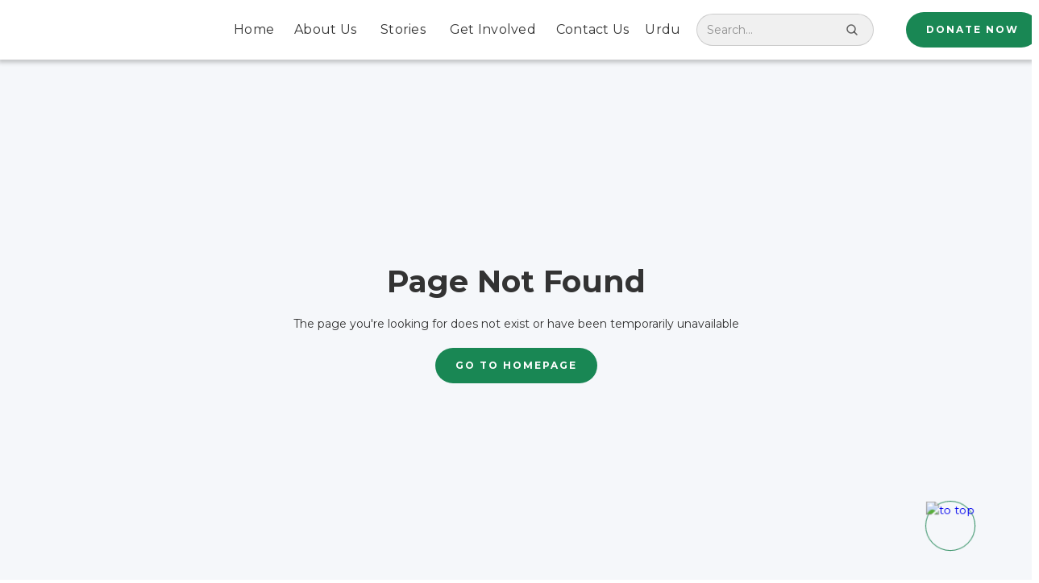

--- FILE ---
content_type: text/html; charset=UTF-8
request_url: https://www.aafiamovement.com/2016/04/24/%D9%85%D8%B5%D8%B7%D9%81%DB%8C%D9%B0-%DA%A9%D9%85%D8%A7%D9%84-%DA%A9%DB%8C-%D9%BE%D8%A7%DA%A9-%D8%B3%D8%B1%D8%B2%D9%85%DB%8C%D9%86-%DB%81%D8%A7%D8%B1%D9%B9%DB%8C-%DA%A9%DB%92-%D8%AC%D9%84%D8%B3%DB%92/
body_size: 1373
content:
<!doctype html><html data-wf-page="64660e2c84d7c47cf079d6dc" data-wf-site="64660e2c84d7c47cf079d6d9"><head><meta charset="utf-8"/><title>Aafia Movement</title><meta content="width=device-width,initial-scale=1" name="viewport"/><meta content="Webflow" name="generator"/><link rel="icon" href="/images/logo-removebg.png"/><link href="/css/normalize.css" rel="stylesheet"/><link href="/css/webflow.css" rel="stylesheet"/><link href="/css/aafia-movement.webflow.css" rel="stylesheet"/><link href="https://fonts.googleapis.com" rel="preconnect"/><link href="https://fonts.gstatic.com" rel="preconnect" crossorigin="anonymous"/><script src="https://ajax.googleapis.com/ajax/libs/webfont/1.6.26/webfont.js"></script><script>WebFont.load({
        google: {
          families: [
            "Montserrat:100,100italic,200,200italic,300,300italic,400,400italic,500,500italic,600,600italic,700,700italic,800,800italic,900,900italic",
            "Varela Round:400",
          ],
        },
      });</script><script>!(function (o, c) {
        var n = c.documentElement,
          t = " w-mod-";
        (n.className += t + "js"),
          ("ontouchstart" in o ||
            (o.DocumentTouch && c instanceof DocumentTouch)) &&
            (n.className += t + "touch");
      })(window, document);</script><script defer="defer" src="https://analytics.cloudious.net/script.js" data-website-id="16f8b0f1-1305-4e52-a8a1-347df4af6d06"></script><script>!(function (f, b, e, v, n, t, s) {
        if (f.fbq) return;
        n = f.fbq = function () {
          n.callMethod
            ? n.callMethod.apply(n, arguments)
            : n.queue.push(arguments);
        };
        if (!f._fbq) f._fbq = n;
        n.push = n;
        n.loaded = !0;
        n.version = "2.0";
        n.queue = [];
        t = b.createElement(e);
        t.async = !0;
        t.src = v;
        s = b.getElementsByTagName(e)[0];
        s.parentNode.insertBefore(t, s);
      })(
        window,
        document,
        "script",
        "https://connect.facebook.net/en_US/fbevents.js"
      );
      fbq("init", "1568142583930786");
      fbq("track", "PageView");</script><noscript><img height="1" width="1" style="display: none" src="https://www.facebook.com/tr?id=1568142583930786&ev=PageView&noscript=1"/></noscript><script async src="https://www.googletagmanager.com/gtag/js?id=G-KQ0JMRQHZK"></script><script>window.dataLayer = window.dataLayer || [];
      function gtag(){dataLayer.push(arguments);}
      gtag('js', new Date());

      gtag('config', 'G-KQ0JMRQHZK');</script><script defer="defer" src="/js/chunk-vendors.2d3f62b9.js"></script><script defer="defer" src="/js/app.5bc23b2e.js"></script><link href="/css/chunk-vendors.bfdcac46.css" rel="stylesheet"><link href="/css/app.818c05d3.css" rel="stylesheet"></head><body><noscript><strong>We're sorry but aafia-vue doesn't work properly without JavaScript enabled. Please enable it to continue.</strong></noscript><div id="app"></div><script src="https://d3e54v103j8qbb.cloudfront.net/js/jquery-3.5.1.min.dc5e7f18c8.js?site=64660e2c84d7c47cf079d6d9" integrity="sha256-9/aliU8dGd2tb6OSsuzixeV4y/faTqgFtohetphbbj0=" crossorigin="anonymous"></script><script src="/js/webflow.js"></script><script defer src="https://static.cloudflareinsights.com/beacon.min.js/vcd15cbe7772f49c399c6a5babf22c1241717689176015" integrity="sha512-ZpsOmlRQV6y907TI0dKBHq9Md29nnaEIPlkf84rnaERnq6zvWvPUqr2ft8M1aS28oN72PdrCzSjY4U6VaAw1EQ==" data-cf-beacon='{"version":"2024.11.0","token":"5385777cb1a14f6fa236cfa457778f1f","r":1,"server_timing":{"name":{"cfCacheStatus":true,"cfEdge":true,"cfExtPri":true,"cfL4":true,"cfOrigin":true,"cfSpeedBrain":true},"location_startswith":null}}' crossorigin="anonymous"></script>
</body></html>

--- FILE ---
content_type: text/css; charset=UTF-8
request_url: https://www.aafiamovement.com/css/aafia-movement.webflow.css
body_size: 9587
content:
.w-layout-grid {
  grid-row-gap: 16px;
  grid-column-gap: 16px;
  grid-template-rows: auto auto;
  grid-template-columns: 1fr 1fr;
  grid-auto-columns: 1fr;
  display: grid;
}

.w-embed-youtubevideo {
  width: 100%;
  background-image: url("https://d3e54v103j8qbb.cloudfront.net/static/youtube-placeholder.2b05e7d68d.svg");
  background-position: 50%;
  background-size: cover;
  padding-bottom: 0;
  padding-left: 0;
  padding-right: 0;
  position: relative;
}

.w-embed-youtubevideo:empty {
  min-height: 75px;
  padding-bottom: 56.25%;
}

body {
  color: #333;
  font-family: Montserrat, sans-serif;
  font-size: 14px;
  line-height: 20px;
}

p {
  color: #fff;
  margin-bottom: 10px;
}

.navbar-no-shadow {
  z-index: 1000;
  background-color: #171717;
  position: -webkit-sticky;
  position: sticky;
  top: 0;
  /* box-shadow: 0 2px 5px 2px rgba(0, 0, 0, 0.2); */
}

.navbar-no-shadow.white-navbar {
  background-color: #fff;
  box-shadow: 0 2px 5px 2px rgba(0, 0, 0, 0.2);
}
.white-navbar .nav-link,
.white-navbar .text-block-2 {
  color: #333;
}

.navbar-no-shadow-container {
  z-index: 5;
  width: 100%;
  max-width: 1200px;
  background-color: rgba(0, 0, 0, 0);
  margin-left: auto;
  margin-right: auto;
  padding: 15px 20px;
}

.container-regular {
  width: 100%;
  max-width: 1260px;
  min-height: 30px;
  margin-left: auto;
  margin-right: auto;
}

.navbar-wrapper {
  justify-content: space-between;
  align-items: center;
  display: flex;
}

.nav-menu {
  color: #fff;
  justify-content: space-between;
  align-items: center;
  margin-bottom: 0;
  padding-bottom: 0;
  padding-left: 0;
  display: flex;
}

.nav-link {
  color: #fff;
  letter-spacing: 0.25px;
  /* margin-left: 5px;
  margin-right: 5px; */
  padding: 5px 10px;
  font-size: 16px;
  line-height: 20px;
  text-decoration: none;
}

/* .nav-link.dark-text {
  color: #333;
} */

.nav-link:focus-visible {
  outline-offset: 0px;
  border-radius: 4px;
  outline: 2px solid #0050bd;
}

.nav-link[data-wf-focus-visible] {
  outline-offset: 0px;
  border-radius: 4px;
  outline: 2px solid #0050bd;
}

.nav-link.w--current {
  text-decoration: underline #198754 3px;
  text-underline-offset: 8px;
}

.dropdown > .nav-dropdown > .nav-dropdown-toggle > a {
  text-decoration: none;
}
.dropdown > .nav-dropdown > .nav-dropdown-toggle > a.w--current {
  text-decoration: underline #198754 3px;
  text-underline-offset: 8px;
}

.nav-dropdown {
  margin-left: 5px;
  margin-right: 5px;
}

.nav-dropdown-toggle {
  letter-spacing: 0.25px;
  padding: 5px 10px;
  font-size: 14px;
  line-height: 20px;
}

.nav-dropdown-toggle:hover {
  color: rgba(26, 27, 31, 0.75);
}

.nav-dropdown-toggle:focus-visible {
  outline-offset: 0px;
  color: #0050bd;
  border-radius: 5px;
  outline: 2px solid #0050bd;
}

.nav-dropdown-toggle[data-wf-focus-visible] {
  outline-offset: 0px;
  color: #0050bd;
  border-radius: 5px;
  outline: 2px solid #0050bd;
}

.nav-dropdown-icon {
  margin-right: 10px;
}

.nav-dropdown-list {
  background-color: #fff;
  border-radius: 12px;
}

.nav-dropdown-list.w--open {
  padding-top: 15px;
  padding-bottom: 15px;
}

.nav-dropdown-list.shadow-three.mobile-shadow-hide.w--open {
  min-width: 200px;
  border-radius: 0;
  /* padding: 10px; */
  box-shadow: 0 2px 7px 1px rgba(0, 0, 0, 0.2);
}

.nav-dropdown-link {
  color: #198754;
  padding: 5px 30px;
  font-size: 14px;
  font-weight: 500;
}

.nav-dropdown-link:hover {
  color: #333;
}

.nav-dropdown-link:focus-visible {
  outline-offset: 0px;
  color: #0050bd;
  border-radius: 5px;
  outline: 2px solid #0050bd;
}

.nav-dropdown-link[data-wf-focus-visible] {
  outline-offset: 0px;
  color: #0050bd;
  border-radius: 5px;
  outline: 2px solid #0050bd;
}

.nav-button-wrapper {
  /* margin-left: 120px; */
  margin-left: 30px;
}

.mobile-view-button {
  border: 1px solid #198754;
  display: none;
}

.button-primary {
  color: #fff;
  text-align: center;
  letter-spacing: 2px;
  text-transform: uppercase;
  white-space: nowrap;
  background-color: #198754;
  border-radius: 50px;
  padding: 12px 25px;
  font-size: 12px;
  font-weight: 700;
  line-height: 20px;
  transition: all 0.2s;
}

.button-primary:hover {
  color: #198754;
  background-color: #fff;
  border: 1.25px solid #198754;
}

.button-primary:active {
  color: #fff;
  background-color: #198754;
  border-style: none;
}

.logoimage {
  width: 220px;
  /* height: 75px;
  object-fit: contain; */
}

.right-arrow,
.left-arrow {
  display: none;
}

.slide-nav {
  bottom: 65px;
  /* font-size: 10px; */
  display: flex;
  align-items: center;
  justify-content: center;
}
.slider {
  min-height: 73vh;
  background: transparent;
}

.slidediv {
  width: 62%;
  padding-left: 20px;
  padding-right: 10px;
}

.slide {
  background-color: #171717;
  /* background-image: url("../images/Artboard1.png"); */
  background-position: 100% 0;
  background-repeat: no-repeat;
  /* background-size: contain; */
  background-size: cover;

  height: 100%;
}

.slideImage {
  display: none;
}

.slidepara {
  text-transform: uppercase;
  font-family: Montserrat, sans-serif;
  font-size: 32px;
  font-weight: 300;
  line-height: 1.2;
}

.slidepara.adjustpara {
  font-size: 32px;
}

.text-span {
  font-size: 22px;
  font-weight: 600;
}

.slideparaend {
  font-size: 22px;
  font-weight: 600;
  line-height: 1.2;
}

.slidercontainer {
  max-width: 1200px;
  min-height: 100%;
  align-items: center;
  display: flex;
}

.slide-2 {
  background-color: #171717;
  background-image: url("../images/Artboard8.png");
  background-position: 100% 0;
  background-repeat: no-repeat;
  background-size: contain;
}

.slide-3 {
  background-color: #171717;
  background-image: url("../images/Artboard3.png");
  background-position: 100% 0;
  background-repeat: no-repeat;
  background-size: contain;
}

.slide-4 {
  background-color: #171717;
  background-image: url("../images/Artboard4.png");
  background-position: 100% 0;
  background-repeat: no-repeat;
  background-size: contain;
}

.slide-5 {
  background-color: #171717;
  background-image: url("../images/Artboard5.png");
  background-position: 100% 0;
  background-repeat: no-repeat;
  background-size: contain;
}

.slide-6 {
  background-color: #171717;
  background-image: url("../images/Artboard6.png");
  background-position: 100% 0;
  background-repeat: no-repeat;
  background-size: contain;
}

.slide-7 {
  background-color: #171717;
  background-image: url("../images/Artboard7.png");
  background-position: 100% 0;
  background-repeat: no-repeat;
  background-size: contain;
}

.slide-8 {
  background-color: #171717;
  background-image: url("../images/Artboard1.png");
  background-position: 100% 0;
  background-repeat: no-repeat;
  background-size: contain;
}

.slide-9 {
  background-color: #131313;
  background-image: url("../images/Artboard2.png");
  background-position: 100% 0;
  background-repeat: no-repeat;
  background-size: contain;
}

.container {
  max-width: 1200px;
}

.section {
  padding-top: 40px;
  padding-bottom: 40px;
  display: none;
}

.grid {
  grid-column-gap: 25px;
  grid-row-gap: 25px;
  grid-template-rows: auto;
  grid-template-columns: 1fr 1fr 1fr;
  padding-left: 10px;
  padding-right: 10px;
}

.articlediv {
  height: 100%;
  max-width: 80%;
  border-radius: 15px;
  margin-left: auto;
  margin-right: auto;
  box-shadow: 0 2px 8px 1px rgba(0, 0, 0, 0.17);
}

.articleimg {
  width: 100%;
  height: 100%;
  border-radius: 15px;
}

.icon-2 {
  color: #000;
  font-size: 32px;
}

.icon-2.iconright {
  margin-right: 0;
}

.icon-2.iconleft {
  margin-left: 0;
}

.articleslider {
  background-color: #fff;
}

.articlemask {
  padding-top: 5px;
  padding-bottom: 5px;
}

.team-slider {
  background-color: #f5f7fa;
  background-image: url("../images/pattern1.jpg");
  background-position: 50%;
  background-size: auto;
  border-bottom: 1px solid #e4ebf3;
  padding: 40px 30px;
  position: relative;
}

.container-2 {
  width: 100%;
  max-width: 1150px;
  margin-left: auto;
  margin-right: auto;
}

.centered-heading {
  text-align: left;
  margin-top: 0;
  margin-bottom: 0;
  font-size: 50px;
  /* font-size: 55px; */
  font-weight: 500;
  line-height: 1;
}

.centered-subheading {
  max-width: 530px;
  color: #333;
  text-align: center;
  margin-left: auto;
  margin-right: auto;
}

.team-slider-wrapper {
  height: auto;
  background-color: rgba(0, 0, 0, 0);
  margin-top: 50px;
}

.team-slider-wrapper.hideblock {
  display: none;
}
/* 
.team-slide-wrapper {
  width: 32%;
  margin-bottom: 10px;
  margin-right: 2%;
} */

.team-block {
  background-color: #fff;
  border-radius: 15px;
  padding-bottom: 0;
  box-shadow: 0 1px 5px 3px #d3d3d3;
}

.team-member-image-two {
  margin-bottom: 18px;
}

.team-block-info {
  flex-direction: column;
  align-items: center;
  padding: 14px 24px;
  display: none;
  position: relative;
}

.team-member-name-two {
  margin-bottom: 12px;
  font-weight: 600;
}

.team-member-text {
  color: #333;
  margin-bottom: 20px;
}

.text-link-arrow {
  color: #1a1b1f;
  justify-content: flex-start;
  align-items: center;
  margin-top: 15px;
  font-size: 14px;
  line-height: 20px;
  text-decoration: none;
  display: flex;
}

.arrow-embed {
  margin-left: 2px;
  display: none;
}

.team-slider-arrow {
  display: none;
}

.team-slider-arrow.vidarrowdivr {
  right: -38px;
}

.team-slider-arrow.vidarrowdivl {
  left: -38px;
}

.team-slider-nav {
  margin-top: 10px;
  font-size: 10px;
  display: block;
  position: static;
  bottom: -60px;
}

.youtube {
  height: 315px;
}

.titlebutton {
  background-color: #198754;
  border-radius: 20px;
  padding: 3px 15px;
  line-height: 1.2;
  position: absolute;
  top: -20%;
  bottom: auto;
  left: auto;
  right: auto;
}

.text-block {
  font-weight: 700;
}

.div-block {
  border-radius: 15px;
  overflow: hidden;
}

.vidarrowright {
  color: #000;
  margin-right: 0;
}

.vidarrowleft {
  color: #000;
  margin-left: 0;
}

.watchbutton {
  z-index: 99;
  width: 80px;
  height: 80px;
  color: #fff;
  text-align: center;
  background-color: #198754;
  border-radius: 50%;
  justify-content: center;
  align-items: center;
  font-weight: 600;
  line-height: 16px;
  display: none;
  position: fixed;
  top: auto;
  bottom: 3%;
  left: auto;
  right: 3%;
}

.footer-light {
  color: #fff;
  background-color: #1e1e1e;
  /* border-bottom: 1px solid #e4ebf3; */
  padding: 60px 30px 20px;
  position: relative;
}

.container-3 {
  width: 100%;
  max-width: 1150px;
  margin-left: auto;
  margin-right: auto;
}

.footer-wrapper-two {
  justify-content: space-between;
  /* align-items: flex-start; */
  display: flex;
  gap: 22px;
}

.footer-brand {
  /* width: 90px; */
  width: 200px;
  margin-bottom: 10px;
}

.footer-block-two {
  flex-direction: column;
  justify-content: flex-start;
  align-items: flex-start;
  display: flex;

  flex: 1;
}

.footer-block-two.hideblock {
  display: none;
}

.footer-title {
  border-bottom: 1px solid gray;
  font-size: 16px;
  font-weight: 600;
  /* line-height: 32px; */
  padding: 10px 0px;
  width: 100%;
}

.footer-link-two {
  color: #fff;
  margin-top: 20px;
  text-decoration: none;
}

.footer-form {
  width: 315px;
  max-width: 100%;
  margin-bottom: 0;
}

.footer-form-block {
  justify-content: center;
  align-items: center;
  margin-top: 24px;
  display: flex;
}

.footer-form-field {
  height: 48px;
  border: 1px solid #a6b1bf;
  border-top-left-radius: 4px;
  border-bottom-left-radius: 4px;
  margin-bottom: 0;
  padding: 12px 16px;
  font-size: 14px;
  line-height: 22px;
  transition: all 0.2s;
}

.footer-form-field:hover,
.footer-form-field:focus {
  border-color: #76879d;
}

.footer-form-field::-ms-input-placeholder {
  color: rgba(26, 27, 31, 0.8);
  font-size: 14px;
  line-height: 22px;
}

.footer-form-field::placeholder {
  color: rgba(26, 27, 31, 0.8);
  font-size: 14px;
  line-height: 22px;
}

.footer-form-submit {
  width: 50px;
  height: 48px;
  background-color: #1a1b1f;
  background-image: url("../images/");
  background-position: 50%;
  background-repeat: no-repeat;
  background-size: auto;
  border-top-right-radius: 4px;
  border-bottom-right-radius: 4px;
  transition: all 0.2s;
}

.footer-form-submit:hover {
  background-color: #3a4554;
}

.footer-divider-two {
  width: 100%;
  height: 1px;
  background-color: #e4ebf3;
  margin-top: 40px;
  margin-bottom: 20px;
}

.footer-bottom.hideblock {
  display: none;
}

.footer-bottom {
  flex-direction: column;
  justify-content: space-between;
  align-items: center;
  /* margin-top: 20px; */
  margin-top: 10px;
  display: flex;
}

.footer-bordered {
  padding: 30px 0px;
  border-top: 1px solid gray;
  border-bottom: 1px solid gray;
}

.footer-copyright {
  text-align: center;
  margin-top: 20px;
  margin-bottom: 10px;
}

.footer-social-block-two {
  justify-content: space-between;
  align-items: center;
  margin-top: 15px;
  margin-bottom: 10px;
  margin-left: 0;
  display: flex;
}

.footer-social-link {
  /* width: 38px; */
  color: #fff;
  margin-right: 10px;
  text-decoration: none;

  display: flex;
  align-items: center;
  justify-content: center;
  /* border: 1px solid hsla(0, 0%, 100%, 0.2); */
  border: 1px solid gray;
  width: 40px;
  height: 40px;
  border-radius: 50%;
}

.footertext {
  font-size: 12px;
}

.footertextdate {
  color: gray;
  font-size: 12px;
  font-weight: 700;
}

.team-circles {
  background-color: #f5f5f5;
  border-bottom: 1px solid #e4ebf3;
  padding: 40px 30px 80px;
  display: none;
  position: relative;
}

.container-4 {
  width: 100%;
  max-width: 1050px;
  margin-left: auto;
  margin-right: auto;
}

.centered-heading-2 {
  text-align: center;
  margin-top: 10px;
  margin-bottom: 0;
}

.centered-subheading-2 {
  max-width: 530px;
  color: #333;
  text-align: center;
  margin-left: auto;
  margin-right: auto;
}

.team-grid {
  grid-column-gap: 64px;
  grid-row-gap: 56px;
  grid-template-rows: auto;
  grid-template-columns: 1fr 1fr 1fr;
  grid-auto-columns: 1fr;
  margin-top: 50px;
  display: grid;
}

.team-card {
  text-align: center;
  flex-direction: column;
  align-items: center;
  font-size: 14px;
  line-height: 22px;
  display: flex;
  position: relative;
}

.team-member-image {
  width: 200px;
  height: 200px;
  object-fit: cover;
  border: 5px solid #fff;
  border-radius: 50%;
  margin-bottom: 23px;
  box-shadow: 0 2px 5px 3px rgba(0, 0, 0, 0.2);
}

.team-member-name {
  margin-bottom: 0;
  font-size: 20px;
  font-weight: 600;
  line-height: 32px;
}

.team-member-position {
  margin-bottom: 5px;
  font-size: 12px;
}

.text-span-2 {
  font-weight: 300;
}

.blackcircle {
  width: 290px;
  height: 290px;
  background-color: #131313;
  border-radius: 50%;
  flex-direction: column;
  justify-content: flex-end;
  align-items: center;
  display: flex;
  position: absolute;
  overflow: hidden;
}

.greencircle {
  z-index: 1;
  width: 200px;
  height: 200px;
  background-color: #198754;
  border-radius: 50%;
  position: absolute;
  bottom: -25%;
}

.teamcontentdiv {
  z-index: 98;
  color: #fff;
  transform: translate(0, -45px);
}

.donatetext {
  font-size: 15px;
  font-weight: 500;
}

.pillbutton {
  background-color: #198754;
  border-radius: 20px;
  padding: 3px 20px;
  font-size: 12px;
  font-weight: 500;
  line-height: 1.1;
}

.pilldiv {
  flex-direction: column;
  justify-content: flex-start;
  align-items: center;
  padding-top: 0;
  padding-bottom: 17px;
  display: flex;
}

/* .div-block-2 {
  padding: 15px;
} */

.nav-dropdown-2 {
  margin-left: 0;
  margin-right: 0;
  font-weight: 500;
  display: block;
}

.nav-dropdown-toggle-2 {
  color: #198754;
  letter-spacing: 0.25px;
  padding: 5px 30px;
  font-size: 14px;
  line-height: 20px;
  display: block;
}

.nav-dropdown-toggle-2:hover {
  color: #333;
}

.nav-dropdown-toggle-2:focus-visible {
  outline-offset: 0px;
  color: #0050bd;
  border-radius: 5px;
  outline: 2px solid #0050bd;
}

.nav-dropdown-toggle-2[data-wf-focus-visible] {
  outline-offset: 0px;
  color: #0050bd;
  border-radius: 5px;
  outline: 2px solid #0050bd;
}

.nav-dropdown-toggle-2.w--open {
  position: static;
}

.nav-dropdown-list-2 {
  background-color: #fff;
  border-radius: 12px;
}

.nav-dropdown-list-2.w--open {
  padding-top: 10px;
  padding-bottom: 10px;
}

.nav-dropdown-list-2.shadow-three.mobile-shadow-hide.w--open {
  min-width: 200px;
  border-radius: 0;
  padding: 10px;
  position: absolute;
  top: -10px;
  bottom: auto;
  left: 96%;
  /* left: 110%; */
  right: auto;
  box-shadow: 0 2px 7px 1px rgba(0, 0, 0, 0.2);
}

.drop2div {
  -webkit-text-stroke-color: rgba(255, 255, 255, 0.65);
  border: 2px solid rgba(255, 255, 255, 0.47);
  padding: 10px 15px;
}

.text-block-2 {
  color: #fff;
  font-size: 16px;
}

.contactsection {
  /* border-bottom: 1px solid #e4ebf3;
  padding: 50px 30px 40px;
  display: none; */
  position: relative;
  /* height: 90vh;
  display: flex;
  flex-direction: column;
  justify-content: center; */

  /* padding: 80px 30px; */
  padding: 80px 30px 50px;
}

.contact-div {
  display: flex;
  align-items: center;
  justify-content: space-between;
}

.contact-details {
  text-decoration: none;
  color: #000;
  font-size: 16px;
}

.container-5 {
  width: 100%;
  /* max-width: 940px; */
  max-width: 1150px;
  margin-left: auto;
  margin-right: auto;
}

.footer-form-two {
  margin-top: 30px;
  /* background-color: rgba(0, 0, 0, 0);
  margin-bottom: 40px;
  padding: 41px 64px; */
}

/* .footer-form-container-two {
  display: flex;
  flex-direction: column;
} */

.footer-form-title {
  font-size: 24px;
  line-height: 32px;
}

.footer-form-block-two {
  /* width: 80%;
  background-color: #333;
  border-radius: 7px 0 0 7px;
  justify-content: flex-start;
  align-items: center;
  display: flex; */
  padding: 10px;
  position: relative;
}

.form-upper {
  display: flex;
  justify-content: space-between;
  margin: 20px 0px;
}

.form-lower {
  margin: 20px 0px;
}

.form-button-block {
  text-align: center;

  display: flex;
  flex-direction: column;
  align-items: center;
}
.form-button-block > .button-primary {
  width: 300px;
  font-size: 15px;

  margin: 10px 0px;
}

.footer-form-input {
  /* height: 45px;
   color: #fff;
   background-color: #5a5858;
  border: 1px solid #333;
  border-radius: 7px;
  margin-bottom: 0;
  margin-right: 10px; */
  padding: 12px 20px;

  height: 50px;
  width: 49%;
  border-radius: 5px;
}
.footer-form-input:focus {
  border: 1px solid #198754;
}

.footer-form-input.message-input {
  height: unset;
  width: 100%;
}

/* .footer-form-input::-ms-input-placeholder {
  color: #fff;
}

.footer-form-input::placeholder {
  color: #fff;
} */

.button-primary-2 {
  color: #fff;
  letter-spacing: 2px;
  text-transform: uppercase;
  background-color: #1a1b1f;
  padding: 12px 25px;
  font-size: 12px;
  line-height: 20px;
  transition: all 0.2s;
}

.button-primary-2:hover {
  color: #fff;
  background-color: #32343a;
}

.button-primary-2:active {
  background-color: #43464d;
}

.button-primary-2.footer-form-button {
  padding: 8px 18px;
}

.footer-wrapper-three {
  justify-content: space-between;
  align-items: center;
  display: flex;
}

.footer-block-three {
  justify-content: flex-start;
  align-items: center;
  margin-left: -20px;
  margin-right: -20px;
  display: flex;
}

.footer-link-three {
  color: #1a1b1f;
  margin-left: 20px;
  margin-right: 20px;
  text-decoration: none;
}

.footer-link-three:hover {
  color: rgba(26, 27, 31, 0.75);
}

.footer-social-block-three {
  justify-content: flex-start;
  align-items: center;
  margin-left: -32px;
  display: flex;
}

.footer-social-link-three {
  margin-left: 32px;
}

.footer-divider-two-2 {
  width: 100%;
  height: 1px;
  background-color: #e4ebf3;
  margin-top: 40px;
  margin-bottom: 40px;
}

.footer-bottom-2 {
  justify-content: space-between;
  align-items: center;
  display: flex;
}

.footer-copyright-2 {
  color: #3a4554;
}

.footer-legal-block {
  justify-content: flex-start;
  align-items: center;
  display: flex;
}

.footer-legal-link {
  color: #3a4554;
  margin-left: 24px;
}

.footer-legal-link:hover {
  color: #3a4554;
}

.contactheading {
  text-align: center;
  margin-top: 10px;
  font-size: 34px;
  font-weight: 600;
}

.numberheading {
  text-align: center;
  margin-top: 0;
  margin-bottom: 0;
  font-size: 24px;
  font-weight: 500;
}

.text-span-3 {
  color: #198754;
}

.contactheadingdiv {
  margin-bottom: 20px;
}

.contactsubmit {
  width: 20%;
  text-align: center;
  background-color: #198754;
  border-top-right-radius: 7px;
  border-bottom-right-radius: 7px;
  justify-content: center;
  align-items: center;
  font-size: 16px;
  font-weight: 600;
  display: flex;
}

.team-circles-2 {
  border-bottom: 1px solid #e4ebf3;
  padding: 80px 30px;
  position: relative;
}

.container-6 {
  width: 100%;
  max-width: 1200px;
  margin-left: auto;
  margin-right: auto;
}

.centered-heading-3 {
  text-align: center;
  margin-bottom: 16px;
}

.centered-subheading-3 {
  max-width: 530px;
  text-align: center;
  margin-left: auto;
  margin-right: auto;
}

.team-grid-2 {
  grid-column-gap: 20px;
  grid-row-gap: 20px;
  grid-template-rows: auto auto;
  grid-template-columns: 1fr 1fr 1fr;
  grid-auto-columns: 1fr;
  margin-top: 50px;
  display: grid;
}

.team-card-2 {
  text-align: center;
  border-radius: 10px;
  flex-direction: column;
  align-items: flex-start;
  font-size: 14px;
  line-height: 22px;
  display: flex;
  box-shadow: 0 2px 5px 1px rgba(0, 0, 0, 0.2);
}

.team-member-image-2 {
  width: 100%;
  height: 198px;
  object-fit: cover;
  border-radius: 7px;
  /* margin-bottom: 24px; */
  margin-bottom: 5px;
}

.team-member-name-2 {
  text-align: left;
  cursor: pointer;
  margin-bottom: 6px;
  font-size: 17px;
  font-weight: 600;
  line-height: 1.2;

  display: -webkit-box;
  -webkit-line-clamp: 2;
  -webkit-box-orient: vertical;
  overflow: hidden;
}

.team-member-name-2:hover {
  color: #198754;
}

.team-member-position-2 {
  text-align: left;
  /* margin-bottom: 12px; */
  /* margin-bottom: 25px; */

  display: -webkit-box;
  -webkit-line-clamp: 4;
  -webkit-box-orient: vertical;
  overflow: hidden;
}
.team-member-position-2 strong {
  font-weight: normal;
}

.newsdate {
  color: gray;
  text-align: left;
  font-weight: 700;

  margin-top: 12px;
  margin-bottom: 0px;
}

.newdetailsdiv {
  flex-direction: column;
  align-items: flex-start;
  padding: 12px;
}

.hero-stack {
  background-color: #f5f7fa;
  border-bottom: 1px solid #e4ebf3;
  padding: 40px 30px 30px;
  position: relative;
}

.container-7 {
  width: 100%;
  max-width: 1200px;
  margin-left: auto;
  margin-right: auto;
}

.hero-wrapper-two {
  max-width: 90%;
  text-align: left;
  flex-direction: column;
  justify-content: flex-start;
  align-items: flex-start;
  margin-left: auto;
  margin-right: auto;
  display: flex;
}

.margin-bottom-24px {
  margin-bottom: 24px;
}

.button-primary-3 {
  color: #fff;
  letter-spacing: 2px;
  text-transform: uppercase;
  background-color: #1a1b1f;
  padding: 12px 25px;
  font-size: 12px;
  line-height: 20px;
  transition: all 0.2s;
}

.button-primary-3:hover {
  color: #fff;
  background-color: #32343a;
}

.button-primary-3:active {
  background-color: #43464d;
}

.hero-image {
  width: 100%;
  margin-top: 50px;
}

.hero-image.shadow-two {
  height: 65vh;
  object-fit: cover;
  margin-top: 0;
}

.event-image {
  object-fit: contain;
  margin: 20px 0px;
}

.newsheading {
  color: #198754;
  font-weight: 600;
}

.newscontent {
  color: #666;
  text-align: left;
  margin-top: 20px;
  font-size: 16px;
  font-weight: 500;
  line-height: 24px;
}

.newscontent h1,
.newscontent h2 {
  color: #333;
}
.newscontent blockquote {
  color: #333;
}
.newscontent a {
  color: #198754;
}

.custom-loader-wrapper {
  min-height: 50vh;
  display: flex;
  align-items: center;
  justify-content: center;
}
.custom-loader {
  width: 75px;
  height: 75px;
  border-radius: 50%;
  background-color: transparent;
  border: 2px solid #198754;
  border-bottom: 2px solid white;
  -webkit-animation: 1s preloader linear infinite;
  animation: 1s preloader linear infinite;
}

@keyframes preloader {
  0% {
    -webkit-transform: rotate(0deg);
    transform: rotate(0deg);
  }
  100% {
    -webkit-transform: rotate(360deg);
    transform: rotate(360deg);
  }
}

.custom-mini-loader {
  width: 30px;
  height: 30px;
  border-radius: 50%;
  background-color: transparent;
  border: 2px solid #198754;
  border-bottom: 2px solid white;
  -webkit-animation: 1s preloader linear infinite;
  animation: 1s preloader linear infinite;
}

.heading {
  text-transform: uppercase;
  margin-top: 0;
  margin-bottom: 0;
  font-weight: 600;
}

.container-8 {
  max-width: 1150px;
}

.documentsection {
  padding: 60px 20px;
}

.documentlist {
  padding-left: 20px;
}

.documentlink {
  color: #198754;
  font-size: 20px;
  line-height: 1.1;
  text-decoration: none;
}

.documentitem {
  margin-bottom: 5px;
  padding-top: 5px;
  padding-bottom: 5px;
}

.documentheading {
  text-transform: uppercase;
  margin-bottom: 20px;
  font-size: 36px;
  font-weight: 600;
}

.nav-dropdown-link-2 {
  color: #198754;
  padding: 5px 0;
  font-size: 14px;
  font-weight: 500;
}

.nav-dropdown-link-2:hover {
  color: #333;
}

.nav-dropdown-link-2:focus-visible {
  outline-offset: 0px;
  color: #0050bd;
  border-radius: 5px;
  outline: 2px solid #0050bd;
}

.nav-dropdown-link-2[data-wf-focus-visible] {
  outline-offset: 0px;
  color: #0050bd;
  border-radius: 5px;
  outline: 2px solid #0050bd;
}

.section-2 {
  z-index: 1000;
  background-image: linear-gradient(rgba(0, 0, 0, 0.82), rgba(0, 0, 0, 0.82));
  align-items: center;
  display: none;
  position: fixed;
  top: 0%;
  bottom: 0%;
  left: 0%;
  right: 0%;
}

.skipbutton {
  color: #fff;
  text-align: center;
  letter-spacing: 2px;
  text-transform: uppercase;
  white-space: nowrap;
  background-color: #198754;
  border-radius: 50px;
  margin-bottom: 10px;
  padding: 12px 25px;
  font-size: 12px;
  font-weight: 700;
  line-height: 20px;
  transition: all 0.2s;
}

.skipbutton:hover {
  color: #32343a;
  background-color: #fff;
  border: 1.25px solid #000;
}

.skipbutton:active {
  color: #fff;
  background-color: #198754;
  border-style: none;
}

.container-9 {
  max-width: 950px;
}

.div-block-3 {
  justify-content: flex-end;
  padding-right: 10px;
  display: flex;
}

.highlightheading {
  color: #198754;
}

.view-all {
  color: #198754;
  font-size: 18px;
  align-self: flex-end;
}

.container-10 {
  z-index: 100;
  max-width: 1200px;
  background-color: #fff;
  position: relative;
  transform: translate(0, -70px);
  box-shadow: 0 2px 7px 1px rgba(0, 0, 0, 0.2);
}

.storysection {
  padding: 0 12px;
}

.storyslide {
  width: 15.75%;
  margin-right: 1%;
  padding-top: 10px;
  padding-bottom: 10px;
}

.left-arrow-3,
.right-arrow-3 {
  display: none;
}

.storyimagediv {
  width: 120px;
  height: 120px;
  border: 2px solid #d3d3d3;
  border-radius: 50%;
  margin-left: auto;
  margin-right: auto;
}

.storytitle {
  width: 120px;
  color: #333;
  text-align: center;
  margin-top: 10px;
  margin-bottom: 0;
  padding-left: 5px;
  padding-right: 5px;
  line-height: 1.1;
  display: block;

  word-wrap: break-word;
}

.storyslidewrapper {
  flex-direction: column;
  align-items: center;
}

.storyslider {
  height: auto;
  background-color: rgba(0, 0, 0, 0);
  margin-bottom: 0;
  padding-top: 5px;
  padding-bottom: 5px;
  display: none;
}

.slide-nav-2 {
  display: none;
  position: static;
}

.sliderimage {
  width: 100%;
  height: 100%;
  object-fit: cover;
  border-radius: 50%;
  padding: 4px;
}

.articlesection {
  padding: 50px 35px 50px 30px;
}

.articlegrid {
  grid-template-rows: auto auto;
  grid-template-columns: 1fr 1fr;
  align-content: start;
  padding-bottom: 10px;
}

.articlecoverdiv {
  height: 300px;
  color: #fff;
  /* background-image: url("../images/aafia.jpg"); */
  background-position: 50%;
  background-repeat: no-repeat;
  background-size: cover;
  flex-direction: column;
  justify-content: flex-end;
  align-items: flex-start;
  /* padding-left: 10px;
  padding-right: 10px; */
  text-decoration: none;
  display: flex;
  box-shadow: 0 2px 7px 1px rgba(0, 0, 0, 0.2);

  width: 100%;
}

.article-overlay {
  background-color: rgba(0, 0, 0, 0.5);
  width: 100%;
  padding: 0px 10px;
}

.articledate {
  color: rgba(255, 255, 255, 0.71);
  margin: 0;
  font-size: 13px;
}

.articletitle {
  margin-top: 5px;
  margin-bottom: 5px;
  font-size: 16px;
  line-height: 1.2;

  display: -webkit-box;
  -webkit-line-clamp: 2;
  -webkit-box-orient: vertical;
  overflow: hidden;
}

.container-11 {
  max-width: 1150px;
}
.donate-container {
  max-width: 1150px;
  margin: 0 auto;
  height: 100%;
  display: flex;
}
.volunteer-container {
  max-width: 1150px;
  margin: 0 auto;
  height: 100%;
  display: flex;
}

.storybottomslider {
  height: auto;
  background-color: rgba(0, 0, 0, 0);
  margin-top: 10px;
  padding-left: 20px;
  padding-right: 20px;
  padding-bottom: 10px;
  display: block;
}

.storybottomslide {
  /* width: 23%;
  margin: 1%; */
  box-shadow: 0 0 10px 1px rgba(0, 0, 0, 0.1);
  transition: all 0.2s ease 0s;

  height: 100%;
}

.storybottomslide:hover {
  box-shadow: 0 2px 7px 1px rgba(0, 0, 0, 0.3);
}

.slide-nav-3 {
  font-size: 11px;
  position: static;
}

.left-arrow-4,
.right-arrow-4 {
  display: none;
}

.bottomtitle {
  color: #333;
  margin-top: 10px;
  margin-bottom: 10px;
  font-size: 16px;
  font-weight: 700;
  line-height: 1.1;
  text-decoration: none;

  /* display: inline-block; */
  display: -webkit-box;
  -webkit-line-clamp: 2;
  -webkit-box-orient: vertical;
  overflow: hidden;
}

.bottomcontentwrapper {
  padding-left: 20px;
  padding-right: 20px;
}

.bottomparagraph {
  color: #777;
  display: -webkit-box;
  -webkit-line-clamp: 4;
  -webkit-box-orient: vertical;
  overflow: hidden;
  text-overflow: ellipsis;
}

.bottomparagraph strong {
  font-weight: normal;
}

.bottomimage {
  width: 100%;
  height: 200px;
  object-fit: cover;
}

.donatepopup {
  z-index: 1001;
  background-image: linear-gradient(rgba(0, 0, 0, 0.8), rgba(0, 0, 0, 0.8));
  justify-content: center;
  align-items: center;
  padding: 20px;
  display: none;
  position: fixed;
  top: 0%;
  bottom: 0%;
  left: 0%;
  right: 0%;
  flex-direction: column;
}

.donationheading {
  margin-top: 0;
  margin-bottom: 5px;
  font-family: Varela Round, sans-serif;
  font-size: 20px;
}

.donationdetail {
  margin-top: 0;
  font-family: Varela Round, sans-serif;
  font-weight: 400;
}

.donationdiv {
  width: 40%;
  background-color: #fff;
  border-radius: 10px;
  padding: 30px 29px;
}

.online-donate {
  margin-top: 20px;
}

.closeicon {
  color: #fff;
  cursor: pointer;
  padding: 7px;
  font-size: 33px;
  line-height: 1;
  position: absolute;
  top: 5%;
  bottom: auto;
  left: auto;
  right: 2%;
}

.lightbox-link {
  width: 100%;
  height: 100%;
}

.newslink {
  color: #198754;
  text-decoration: none;
}

.card-wrapper {
  text-decoration: none;
  color: inherit;

  width: 100%;
}

.storyslider-copy {
  height: auto;
  background-color: rgba(0, 0, 0, 0);
  margin-bottom: 0;
  padding-top: 5px;
  padding-bottom: 5px;
  display: flex;
}

.mask {
  position: static;
}

.storydiv {
  padding: 20px;
  /* display: flex;
  overflow: auto; */
}

/* .storydiv::-webkit-scrollbar {
  display: none;
} */

.storyslidewrapper-copy {
  flex-direction: column;
  align-items: center;
  margin-right: 10px;
}

.footerlinkblock {
  color: #fff;
  margin-top: 12px;
  margin-right: 0;
  font-size: 13px;
  text-decoration: none;
}

.footerlinkblock img {
  width: 30px;
}

.pagelinks {
  color: #fff;
  text-transform: uppercase;
  border-right: 2px solid #fff;
  padding: 5px 10px;
  text-decoration: none;
}

.pagelinks.lastlink {
  border-right-style: none;
}

.pagelinkdiv {
  margin-top: 15px;
  display: flex;
}
.volunteersection {
  padding: 0px 20px;
  background-color: #198754;
  position: relative;
  /* height: 80vh; */
  height: 50vh;
}
.volunteerWrapper {
  display: flex;
}
.volunteerheading {
  margin-top: 0;
  margin-bottom: 10px;
}

.volunteerImage {
  /* min-height: 80vh;
  background-image: url("../images/Untitled\ design\ \(4\).png");
  background-position: 50% 0;
  background-repeat: no-repeat;
  background-size: cover;
  flex: 1; */
  height: 100%;
  width: 50%;
  position: absolute;
  top: 0;
  left: 0;
}
.volunteerdetails {
  /* margin-bottom: 20px;
  color: #fff; */
  margin-bottom: 20px;
  margin-top: 0;
}
.volunteerDiv {
  flex: 1;
  /* background-color: #198754;
  padding: 20px 20px; */
  color: #fff;
  padding: 20px 0px;
  display: flex;
  flex-direction: column;
  justify-content: center;
  /* align-items: start; */
  align-items: end;
}
.empty-div {
  flex: 1;
}

.donatesection {
  padding: 0px 20px;
  background-color: #198754;
  position: relative;
  height: 50vh;
}

.donateWrapper {
  display: flex;
}

.donateheading {
  /* text-align: center; */
  margin-top: 0;
  margin-bottom: 10px;
}

.donatediv {
  flex: 1;
  /* background-color: #198754; */
  /* padding: 20px 20px; */
  color: #fff;
  padding: 20px 0px;

  display: flex;
  flex-direction: column;
  justify-content: center;
  align-items: start; /* center */
}

.button-primary-white {
  color: #198754;
  text-align: center;
  letter-spacing: 2px;
  text-transform: uppercase;
  white-space: nowrap;
  background-color: #fff;
  border-radius: 50px;
  padding: 12px 25px;
  font-size: 12px;
  font-weight: 700;
  line-height: 20px;
  transition: all 0.2s;
}

/* .button-primary-white:hover {
} */

.button-primary-white:active {
  border-style: none;
  border-color: #198754;
}

.donatesubheading {
  /* text-align: center; */
  margin-bottom: 20px;
  margin-top: 0;
}

.donateimage {
  /* min-height: 50vh;
  background-image: url("../images/donate.jpg");
  background-position: 50% 0;
  background-repeat: no-repeat;
  background-size: cover;
  flex: 1; */
  height: 100%;
  width: 50%;
  position: absolute;
  top: 0;
  right: 0;
}

.leftheading {
  color: #198754;
  margin-top: 0;
  font-size: 28px;
  line-height: 1.2;
}

.articlemaingrid {
  grid-column-gap: 30px;
  grid-row-gap: 30px;
  grid-template-rows: auto;
  margin-top: 40px;
  grid-template-columns: 1fr minmax(200px, 1fr);
  align-items: center;
}

.leftparagraph {
  color: #333;
  font-size: 16px;
  line-height: 22px;
  /* font-size: 22px;
  line-height: 27px; */
  margin-bottom: 0;
}

.text-line-clamp {
  display: -webkit-box;
  -webkit-line-clamp: 20;
  -webkit-box-orient: vertical;
  overflow: hidden;
  text-overflow: ellipsis;
}

.text-line-clamp.expanded {
  /* -webkit-line-clamp: 24;
  overflow: scroll; */
  -webkit-line-clamp: unset;
}
/* .text-line-clamp.expanded::-webkit-scrollbar {
  width: 5px;
} */

.read-more {
  color: #198754;
  font-weight: bold;
  cursor: pointer;
}

.leftauthor {
  color: #198754;
  margin-bottom: 0;
}

.leftauthortitle {
  color: gray;
  text-transform: uppercase;
  margin-top: 0;
  font-size: 11px;
  font-weight: 500;
}

.videolightbox {
  width: 100%;
  height: 210px;
}

.videothumbnail {
  width: 100%;
  height: 100%;
  object-fit: cover;
  border-radius: 5px;
}

.playIcon {
  display: flex;
  justify-content: center;
  align-items: center;
  position: absolute;
  top: 0;
  bottom: 0;
  left: 0;
  right: 0;
}

.slider-2 {
  height: auto;
  background-color: rgba(0, 0, 0, 0);
}

.slide-nav-4 {
  /* display: none; */
  display: block;
}
.slide-nav-4.w-slider-nav {
  position: relative;
}

.left-arrow-5 {
  width: 30px;
  color: #198754;
  /* left: -28px; */
  left: calc(50% - 40px);
}

.icon-3 {
  margin-left: 0;
  margin-right: 0;
  /* font-size: 28px;
  top: 300px; */
  bottom: auto;
  left: 0%;
  right: 0%;
}

.right-arrow-5 {
  width: 30px;
  color: #198754;
  /* right: -28px; */
  right: calc(50% - 40px);
}

.icon-4 {
  margin-left: 0;
  margin-right: 0;
  /* font-size: 28px;
  top: 300px; */
  bottom: auto;
  left: 0%;
  right: 0%;
}

.new-arrow-div {
  display: flex;
  align-items: center;
  justify-content: center;
  color: #198754;
}

.icon-adjust {
  top: 297px;
  font-size: 15px;
  font-weight: bold;
  border-radius: 50%;
  /* border: 1px solid rgba(211, 211, 211, 0.746); */

  /* new */
  /* width: 30px;
  height: 30px;
  margin-inline: 10px;
  margin-top: 10px; */
  width: 30px;
  height: 30px;

  display: flex;
  align-items: center;
  justify-content: center;
  /* box-shadow: 0px 0px 1px 1px rgba(211, 211, 211, 0.564); */

  background-color: #198754;
  color: white;
}

.articleslide {
  margin-right: 20px;
}
.articlecoverdiv:hover {
  box-shadow: 0px 2px 7px 3px rgba(0, 0, 0, 0.3);
}

.icon-5 {
  display: none;
}

@-webkit-keyframes pulsate-fwd {
  0% {
    -webkit-transform: scale(1);
    transform: scale(1);
  }
  50% {
    -webkit-transform: scale(1.1);
    transform: scale(1.1);
  }
  100% {
    -webkit-transform: scale(1);
    transform: scale(1);
  }
}
@keyframes pulsate-fwd {
  0% {
    -webkit-transform: scale(1);
    transform: scale(1);
  }
  50% {
    -webkit-transform: scale(1.1);
    transform: scale(1.1);
  }
  100% {
    -webkit-transform: scale(1);
    transform: scale(1);
  }
}
.pulsate-fwd {
  -webkit-animation: pulsate-fwd 0.5s ease-in-out infinite both;
  animation: pulsate-fwd 0.5s ease-in-out infinite both;
}

.back_to_top {
  padding: 10px;
  border-radius: 50%;
  background: rgba(38, 137, 91, 0.921);
  position: fixed;
  bottom: 5%;
  right: 70px;
  cursor: pointer;
  display: none;
  /* z-index: 9999; */
  z-index: 999;
  border: 1px solid white;
}
.back_to_top.show-action {
  display: block;
  padding: 0;
  background: none;
  border: 1px solid rgba(38, 137, 91, 0.921);
}

.my-tooltip {
  position: absolute;
  top: 50%;
  transform: translate(0, -50%);
  right: 110%;
  z-index: 999;
  display: none;
  font-family: Montserrat, Helvetica, Arial, serif;
  font-style: normal;
  font-weight: 400;
  line-height: 1.45;
  text-decoration: none;
  text-transform: none;
  letter-spacing: normal;
  white-space: nowrap;
  line-break: auto;
  font-size: 0.857rem;
  word-wrap: break-word;
  opacity: 0;
}
.my-tooltip-arrow {
  margin: 0.358rem 0;
  display: block;
  position: absolute;
  top: 5px;
  right: -5px;
  width: 0.4rem;
  height: 0.8rem;
  border-top: 0.4rem solid transparent;
  border-bottom: 0.4rem solid transparent;
  border-left: 0.4rem solid #323232;
}
.my-tooltip-inner {
  padding: 0.4rem 0.775rem;
  text-align: center;
  background-color: #323232;
  border-radius: 0.358rem;
  max-width: 220px;
  color: #fff;
}
.show-my-tooltip:hover .my-tooltip {
  display: block;
  opacity: 1;
}

.my-lightbox {
  cursor: auto;
  position: fixed;
  top: 0;
  right: 0;
  bottom: 0;
  left: 0;
  color: #fff;
  font-family: "Helvetica Neue", Helvetica, Ubuntu, "Segoe UI", Verdana,
    sans-serif;
  font-size: 17px;
  line-height: 1.2;
  font-weight: 300;
  text-align: center;
  background: rgba(0, 0, 0, 0.9);
  z-index: 2000;
  outline: 0;
  /* opacity: 0; */
  height: 100%;
  overflow: auto;
  -webkit-overflow-scrolling: touch;

  display: block;
}
.my-lightbox-slider {
  height: 84vh;
  margin-top: 2vh;
}
.my-lightbox-slide-wrapper {
  display: flex;
  justify-content: center;
  align-items: center;
  height: 100%;
}
.my-lightbox-thumbnail {
  padding: 0 1vh;
  max-width: 1200px;
  margin-inline: auto;
}
.my-lightbox-thumbnail-item {
  padding: 1.56vh 0;
}
.my-lightbox-thumbnail-item img {
  width: 10vh;
  height: 10vh;
}

.my-lightbox-spinner {
  position: absolute;
  top: 50%;
  left: 50%;
  box-sizing: border-box;
  width: 40px;
  height: 40px;
  border: 5px solid rgba(0, 0, 0, 0.8);
  border-bottom-color: rgba(255, 255, 255, 0.609);
  border-radius: 50%;
  -webkit-animation: spin 0.8s infinite linear;
  animation: spin 0.8s infinite linear;
  z-index: -1;
}

.bg-gray-section {
  background-color: #f5f7fa;
}
.heading-small-text {
  font-size: 22px;
}
.general-section {
  padding: 40px 30px;
}
.general-container {
  max-width: 1150px;
}
.general-content-wrapper {
  padding-top: 10px;
}
.general-content {
  color: #333;
  font-size: 16px;
  line-height: 22px;
  margin: 0;
}

@media screen and (min-width: 1440px) {
  .team-grid {
    grid-column-gap: 40px;
    grid-row-gap: 40px;
  }

  .team-member-image {
    width: 250px;
    height: 250px;
    max-height: none;
  }

  .blackcircle {
    width: 330px;
    height: 330px;
  }

  .team-member-image-2 {
    max-height: none;
  }

  .team-member-name-2 {
    font-size: 18px;
  }

  .hero-wrapper-two {
    max-width: 95%;
  }
}

@media screen and (max-width: 991px) {
  /* .navbar-no-shadow-container {
    padding-bottom: 0;
  } */

  .nav-menu-wrapper {
    background-color: rgba(0, 0, 0, 0);
  }

  .nav-menu {
    background-color: #fff;
    height: 100%; /* for full sceen menu  */
    /* border-top: 2px solid #000; */
    /* flex-flow: column wrap; */
    flex-direction: column;
    justify-content: flex-start;
    align-items: flex-start;
    padding: 21px 20px;
    display: flex;
    box-shadow: 0 2px 5px 3px rgba(0, 0, 0, 0.2);
  }

  .nav-menu > li {
    width: 100%;
    text-align: start;
    border-bottom: 1px solid #cdcfd2;
  }

  .nav-menu > li:last-child {
    border-bottom: none;
    padding: 15px 0px;
  }

  .nav-link {
    color: #333;
    /* margin-bottom: 10px;
    padding-left: 0px;
    padding-right: 0px; */
    margin-left: 0;
    margin-right: 0;
    font-size: 18px;
    display: inline-block;

    padding: 12px 0px;
    font-weight: 500;
  }

  .nav-link.w--current {
    text-decoration: none;
    color: #198754;
  }

  .nav-dropdown {
    /* margin-bottom: 10px; */
    margin-left: 0;
    margin-right: 0;
    font-weight: 500;
  }

  .icon-5 {
    display: block;
    /* color: #198754; */
  }

  .nav-dropdown-toggle {
    /* padding-left: 0px;
    padding-right: 0px; */

    padding: 12px 0px;
  }

  .nav-dropdown-list.shadow-three.w--open {
    position: absolute;
  }

  .nav-dropdown-list.shadow-three.mobile-shadow-hide.w--open {
    min-width: auto;
    box-shadow: none;
    background-color: rgba(0, 0, 0, 0);
    /* padding-top: 0;
    padding-bottom: 0;
    padding-left: 20px; */
    position: static;
    padding: 0;
  }

  .nav-dropdown-link {
    color: #333;
    font-size: 16px;
    font-weight: 400;
    padding: 5px 0px;
  }

  .nav-button-wrapper {
    width: 100%;
    margin-left: 0;
  }

  .mobile-view-button {
    display: inline-block;
    margin-left: 15px;
  }

  .menu-button {
    color: white;
    padding: 12px;
  }

  .white-navbar .menu-button {
    color: #333;
  }

  .menu-button.w--open {
    color: #333;
    background-color: rgba(0, 0, 0, 0);
  }

  .icon {
    font-size: 40px;
  }

  .set-fontsize {
    font-size: 26px;
  }

  .slidediv {
    width: 55%;
  }

  .slide {
    background-position: 100% 0;
    background-size: cover;
  }

  .slidepara {
    font-size: 28px;
  }

  .slidepara.adjustpara {
    font-size: 26px;
  }

  .slideparaend {
    font-size: 16px;
    line-height: 1.2;
  }

  .slide-2 {
    background-position: 80% 0;
    background-size: cover;
  }

  .slide-3 {
    background-size: cover;
  }

  .slide-4 {
    background-position: 87% 0;
    background-size: cover;
  }

  .slide-5,
  .slide-6,
  .slide-7 {
    background-position: 90% 0;
    background-size: cover;
  }

  .slide-8 {
    background-size: cover;
  }

  .slide-9 {
    background-position: 90% 0;
    background-size: cover;
  }

  .grid {
    grid-column-gap: 0px;
    grid-row-gap: 0px;
    grid-template-columns: 1fr 1fr 1fr;
    padding-left: 5px;
    padding-right: 5px;
  }

  .articlediv {
    max-width: 85%;
  }

  .icon-2.iconright {
    margin-right: -5px;
    font-size: 28px;
  }

  .icon-2.iconleft {
    margin-left: -5px;
    font-size: 28px;
  }

  .team-slider-wrapper {
    margin-top: 40px;
  }

  /* .team-slide-wrapper {
    width: 47%;
    margin-right: 6%;
  } */

  .centered-heading {
    font-size: 40px;
  }

  .vidarrowright {
    font-size: 40px;
  }

  .footer-light {
    padding-top: 30px;
  }

  /* .container-3 {
    max-width: 728px;
  } */

  .footer-wrapper-two {
    flex-wrap: wrap;
  }

  .footer-block-two {
    margin-top: 10px;

    flex: 100%;
  }

  .footer-form {
    width: 100%;
    margin-top: 40px;
  }

  .footer-form-container {
    max-width: 350px;
  }

  .team-circles {
    padding-bottom: 60px;
  }

  .container-4 {
    max-width: 800px;
  }

  .team-grid {
    grid-column-gap: 40px;
  }

  .team-member-image {
    width: 180px;
    height: 180px;
  }

  .team-member-name {
    font-size: 18px;
    line-height: 28px;
  }

  .team-member-position {
    margin-bottom: 0;
  }

  .blackcircle {
    width: 245px;
    height: 245px;
  }

  .greencircle {
    width: 180px;
    height: 180px;
    bottom: -30%;
  }

  .teamcontentdiv {
    transform: translate(0, -50px);
  }

  .donatetext {
    font-size: 13px;
    line-height: 1;
  }

  .div-block-2 {
    border-style: none;
    padding: 0;
  }

  .nav-dropdown-toggle-2 {
    font-size: 16px;
    font-weight: 400;
    padding: 5px 0px;
  }

  .nav-dropdown-toggle-2.w--open {
    display: inline-block;
  }

  .droptext2 {
    color: #333;
  }

  .nav-dropdown-list-2.shadow-three.w--open {
    position: absolute;
  }

  .nav-dropdown-list-2.shadow-three.mobile-shadow-hide {
    background-color: rgba(0, 0, 0, 0);
    padding-left: 20px;
    padding-right: 10px;
    display: block;
    position: static;
  }

  .nav-dropdown-list-2.shadow-three.mobile-shadow-hide.w--open {
    min-width: auto;
    box-shadow: none;
    background-color: rgba(0, 0, 0, 0);
    padding: 0 10px 0 20px;
    position: static;
  }

  .drop2div {
    border-style: none;
    padding: 0;
  }

  .text-block-2 {
    color: #333;
    font-size: 18px;
  }

  /* .container-5 {
    max-width: 728px;
  } */

  /* .footer-form-two {
    padding: 40px;
  } */

  .footer-form-title {
    margin-right: 15px;
  }

  .footer-wrapper-three {
    flex-direction: column;
    justify-content: flex-start;
    align-items: flex-start;
  }

  .footer-social-block-three {
    margin-top: 40px;
  }

  .contactsubmit {
    padding-left: 0;
    padding-right: 0;
    font-size: 14px;
  }

  .team-circles-2 {
    padding-top: 60px;
  }

  .container-6 {
    max-width: 850px;
  }

  .team-grid-2 {
    grid-column-gap: 25px;
    grid-row-gap: 25px;
  }

  .team-member-image-2 {
    height: 190px;
  }

  .team-member-name-2 {
    font-size: 15px;
  }

  .team-member-position-2 {
    /* margin-bottom: 20px; */
    line-height: 1.3;
  }

  .newsdate {
    line-height: 1.1;
  }

  .newdetailsdiv {
    padding: 10px;
  }

  .container-7 {
    max-width: 850px;
  }

  .hero-wrapper-two {
    max-width: 100%;
  }

  .hero-image.shadow-two {
    height: 60vh;
  }

  .newsheading {
    font-size: 30px;
    line-height: 33px;
  }

  .nav-dropdown-link-2 {
    color: #333;
    font-size: 16px;
    font-weight: 400;
  }

  .storyslide {
    width: 24%;
  }

  .storyimagediv {
    width: 100px;
    height: 100px;
  }

  .storytitle {
    width: 100px;
  }

  .articlesection {
    padding-left: 30px;
    padding-right: 30px;
  }

  .articledate {
    font-size: 12px;
  }

  /* .storybottomslide {
    width: 31%;
    margin-left: 1.1%;
    margin-right: 1.1%;
  } */

  .donationdiv {
    width: 65%;
  }

  .donatesection {
    /* min-height: auto;
    flex-direction: column; */
    height: 35vh;
  }

  .donateWrapper {
    min-height: auto;
    flex-direction: column;
  }
  .donateimage {
    display: none;
  }

  .donatediv {
    width: 100%;
    padding: 35px 0px;
    /* padding: 35px 30px; */
    align-items: center;
  }

  .donateheading {
    text-align: center;
  }
  .donatesubheading {
    text-align: center;
  }

  .volunteersection {
    height: 35vh;
  }

  .volunteerWrapper {
    min-height: auto;
    flex-direction: column;
  }

  .volunteerImage {
    display: none;
  }

  .volunteerDiv {
    width: 100%;
    /* padding: 35px 30px; */
    padding: 35px 0px;
    align-items: center;
  }

  .volunteerheading {
    text-align: center;
  }
  .volunteerdetails {
    text-align: center;
  }

  .leftheading {
    font-size: 26px;
    line-height: 1.1;
  }

  .articlemaingrid {
    grid-column-gap: 25px;
    grid-row-gap: 25px;
  }

  /* .leftparagraph {
    font-size: 20px;
  } */
}

@media screen and (max-width: 767px) {
  .navbar-no-shadow-container {
    padding: 10px 15px;
  }

  .navbar-brand {
    padding-left: 0;
  }

  .nav-menu {
    padding-bottom: 30px;
    padding-left: 15px;
    padding-right: 15px;
  }

  .nav-link {
    /* padding-top: 10px;
    padding-bottom: 10px; */
    display: inline-block;
  }

  .nav-dropdown {
    flex-direction: column;
    align-items: center;
  }

  .nav-dropdown-list.shadow-three {
    box-shadow: 0 8px 50px rgba(0, 0, 0, 0.05);
  }

  .nav-dropdown-list.shadow-three.w--open {
    position: relative;
  }

  .nav-dropdown-list.shadow-three.mobile-shadow-hide {
    box-shadow: none;
  }

  .mobile-margin-top-10 {
    margin-top: 10px;
  }

  /* .logoimage {
    height: 70px;
  } */

  .slidediv {
    width: 57%;
  }

  .slidepara {
    font-size: 24px;
  }

  .slidepara.adjustpara {
    font-size: 20px;
  }

  .slideparaend {
    font-size: 18px;
  }

  .slidercontainer {
    /* height: 100%; */
    display: flex;
  }

  .slide-3 {
    background-position: 95% 0;
  }

  .slide-4 {
    background-position: 80% 0;
  }

  .slide-8 {
    background-position: 95% 0;
  }

  .grid {
    grid-template-rows: auto auto auto;
    grid-template-columns: 1.5fr;
  }

  .articlediv {
    max-width: 70%;
  }

  .icon-2.iconright {
    margin-right: 20px;
    font-size: 32px;
  }

  .icon-2.iconleft {
    margin-left: 20px;
    font-size: 32px;
  }

  .articleslider {
    height: 380px;
  }

  .articlemask {
    padding-left: 10px;
    padding-right: 10px;
  }

  .team-slider {
    padding: 30px 15px;
  }

  .centered-heading {
    font-size: 34px;
    /* font-size: 44px; */
  }

  /* .team-slide-wrapper {
    width: 47%;
    margin-left: 0%;
    margin-right: 5%;
  } */

  .team-block {
    padding-bottom: 0;
  }

  .team-block-info {
    padding-top: 10px;
    padding-bottom: 10px;
  }

  .text-link-arrow {
    margin-top: 10px;
  }

  .team-slider-arrow.vidarrowdivr {
    right: -20px;
  }

  .team-slider-arrow.vidarrowdivl {
    left: -20px;
  }

  .youtube {
    height: 240px;
  }

  .titlebutton {
    font-size: 12px;
  }

  .vidarrowright {
    margin-left: 40px;
  }

  .footer-light {
    padding-left: 15px;
    padding-right: 15px;
  }

  .footer-copyright {
    font-size: 14px;
    line-height: 20px;
  }

  .footer-social-link {
    margin-left: 0;
  }

  .team-circles {
    padding: 40px 15px;
  }

  .team-grid {
    grid-template-rows: auto auto;
    grid-template-columns: 1fr 1fr;
  }

  .team-member-image {
    width: 160px;
    height: 160px;
  }

  .team-member-name {
    font-size: 16px;
  }

  .blackcircle {
    width: 220px;
    height: 220px;
  }

  .greencircle {
    width: 150px;
    height: 150px;
  }

  .pilldiv {
    padding-bottom: 30px;
  }

  .nav-dropdown-2 {
    flex-direction: column;
    align-items: center;
  }

  .nav-dropdown-list-2.shadow-three {
    box-shadow: 0 8px 50px rgba(0, 0, 0, 0.05);
  }

  .nav-dropdown-list-2.shadow-three.w--open {
    position: relative;
  }

  .nav-dropdown-list-2.shadow-three.mobile-shadow-hide {
    box-shadow: none;
  }

  .contactsection {
    padding-left: 15px;
    padding-right: 15px;
  }

  /* .footer-form-container-two {
    flex-direction: column;
  } */

  .footer-form-title {
    margin-right: 0;
  }

  .footer-form-block-two {
    /* width: 100%;
    border-radius: 7px;
    flex-direction: column;
    align-items: flex-start;
    margin-bottom: 10px;
    padding: 20px; */
    padding: 0;
  }

  .form-upper {
    flex-direction: column;
    margin: 0;
  }

  .form-lower {
    margin: 0;
  }
  .form-button-block {
    /* margin: 20px 0px; */
    margin-top: 20px;
  }

  .footer-form-input {
    width: 100%;
    margin: 12px 0px;
    /* margin-bottom: 10px;
    margin-right: 0; */
  }

  .back_to_top {
    bottom: 3%;
    right: 18px;
  }

  .footer-block-three {
    flex-flow: column wrap;
    justify-content: flex-start;
    align-items: flex-start;
  }

  .footer-link-three {
    margin-bottom: 10px;
  }

  .footer-social-block-three {
    margin-top: 10px;
  }

  .footer-bottom-2 {
    flex-direction: column;
    justify-content: flex-start;
    align-items: flex-start;
  }

  .footer-copyright-2 {
    font-size: 14px;
    line-height: 20px;
  }

  .footer-legal-block {
    margin-top: 15px;
    margin-left: -24px;
  }

  .footer-legal-link {
    font-size: 14px;
    line-height: 20px;
  }

  .contactheading {
    font-size: 30px;
  }

  .numberheading {
    font-size: 22px;
  }

  .contactheadingdiv {
    margin-bottom: 10px;
  }

  .contactsubmit {
    width: 220px;
    border-radius: 7px;
    margin-top: 10px;
    padding: 15px 10px;
    font-size: 16px;
  }

  .team-circles-2 {
    padding: 60px 15px;
  }

  .team-grid-2 {
    grid-template-columns: 1fr 1fr;
  }

  /* .team-member-image-2 {
    margin-bottom: 15px;
  } */

  .hero-stack {
    padding-left: 15px;
    padding-right: 15px;
  }

  .hero-image.shadow-two {
    height: 50vh;
  }

  .newsheading {
    font-size: 26px;
    line-height: 30px;
  }

  .documentlink {
    font-size: 18px;
  }

  .documentheading {
    margin-top: 10px;
    margin-bottom: 10px;
    font-size: 30px;
    line-height: 40px;
  }

  /* .storysection {
    padding-bottom: 10px;
  } */

  .storyslide {
    width: 33%;
  }

  .storyimagediv {
    width: 85px;
    height: 85px;
  }

  .storytitle {
    width: 85px;
    font-size: 13px;
  }

  .articlesection {
    padding-left: 15px;
    padding-right: 15px;
  }

  .articlegrid {
    /* grid-template-columns: 1fr; */
    grid-template-columns: 1fr 1fr;
    justify-items: center;
    padding-left: 0;
    padding-right: 0;
    grid-row-gap: 30px;
  }

  .articlecoverdiv {
    height: 55vh;
    /* width: 75%; */
  }
  /* 
  .storybottomslide {
    width: 47%;
    margin-left: 0%;
    margin-right: 5%;
  } */

  .donationheading {
    margin-bottom: 0;
    line-height: 1.1;
  }

  .donationdetail {
    font-size: 16px;
  }

  .donationdiv {
    width: 80%;
  }

  .storydiv {
    padding-left: 15px;
    padding-right: 15px;
  }

  .storyslidewrapper-copy {
    align-items: flex-start;
  }

  .footerlinkblock {
    margin-left: 0;
  }

  .articlemaingrid {
    grid-template-columns: 1fr;
  }

  /* .left-arrow-5 {
    left: 0;
  } */

  .icon-3 {
    /* top: 0%; */
    top: calc(0% - 7px);
    bottom: 0%;
    left: 0%;
    right: auto;
    /* font-size: 24px;
    font-weight: bold; */
  }

  /* .right-arrow-5 {
    right: 0;
  } */

  .icon-4 {
    /* top: 0%; */
    top: calc(0% - 7px);
    bottom: 0%;
    left: auto;
    right: 0%;
    /* font-size: 24px;
    font-weight: bold; */
  }

  .general-section {
    padding: 30px 15px;
  }

  .general-h2 {
    font-size: 30px;
    line-height: 34px;
  }
}

@media screen and (max-width: 479px) {
  .nav-menu {
    flex-direction: column;
  }

  .nav-dropdown-list.shadow-three.mobile-shadow-hide.w--open {
    min-width: 190px;
    /* padding-left: 10px; */
  }

  .nav-dropdown-link {
    font-size: 15px;
  }

  .nav-button-wrapper {
    width: auto;
  }
  .nav-button-wrapper > .button-primary {
    width: 100%;
  }
  .mobile-margin-top-10 {
    width: 100%;
  }

  .mobile-view-button {
    width: 100%;
    margin-left: 0px;
    margin-top: 10px;
  }

  .menu-button {
    padding: 5px;
  }

  .logoimage {
    width: 190px;
    /* width: 80px;
    height: 65px;
    object-fit: contain; */
  }

  .slide-nav {
    bottom: 43px;
  }

  .slidediv {
    width: 100%;
    padding: 15px;
    padding-bottom: 0;
  }

  .slidepara,
  .slidepara.adjustpara {
    font-size: 16px;
  }

  .slideparaend {
    font-size: 14px;
  }

  /* .slider {
    min-height: 80vh;
  } */

  #main-slider .slide {
    background-image: none;
  }

  .slideImage {
    display: inline-block;
    height: 100%;
    object-fit: cover;
  }

  .slidercontainer {
    /* justify-content: center;
    align-items: center; */
    height: 100%;
    flex-direction: column;
  }

  .slide-5 {
    background-position: 80% 0;
  }

  .slide-9 {
    background-position: 85% 0;
  }

  .articlediv {
    max-width: 80%;
  }

  .icon-2.iconright {
    margin-right: 0;
  }

  .icon-2.iconleft {
    margin-left: 0;
  }

  .articleslider {
    height: auto;
  }

  .articlemask {
    padding-left: 0;
    padding-right: 0;
  }

  .right-arrow-2,
  .left-arrow-2 {
    display: none;
  }

  .team-slider {
    padding-top: 20px;
    padding-bottom: 20px;
  }

  .container-2 {
    max-width: none;
  }

  .centered-heading {
    /* font-size: 30px; */
    font-size: 26px;
  }

  .team-slider-wrapper {
    margin-top: 20px;
  }

  /* .team-slide-wrapper {
    width: 100%;
    margin-left: 0%;
    margin-right: 5%;
  } */

  .team-slider-arrow.vidarrowdivr,
  .team-slider-arrow.vidarrowdivl,
  .vidarrowright,
  .vidarrowleft {
    display: none;
  }

  /* .footer-light {
    padding-top: 60px;
    padding-bottom: 30px;
  } */

  .container-3 {
    max-width: none;
  }

  .footer-wrapper-two {
    flex-direction: column;
    justify-content: flex-start;
    align-items: flex-start;
  }

  /* .footer-block-two {
    margin-top: 30px;
  } */

  .footer-social-block-two.textadjust {
    flex-wrap: wrap;
  }

  .container-4 {
    max-width: none;
  }

  .centered-heading-2 {
    margin-bottom: 24px;
  }

  .team-grid {
    grid-template-columns: 1fr;
  }

  .team-member-name {
    font-size: 14px;
  }

  .teamcontentdiv {
    transform: translate(0, -45px);
  }

  .donatetext {
    font-size: 12px;
  }

  /* .div-block-2 {
    padding: 8px;
  } */

  .nav-dropdown-toggle-2 {
    font-size: 15px;
  }

  .nav-dropdown-list-2.shadow-three.mobile-shadow-hide {
    padding-left: 10px;
  }

  .nav-dropdown-list-2.shadow-three.mobile-shadow-hide.w--open {
    min-width: 100%;
    position: static;
  }

  .drop2div {
    border-style: none;
    padding: 0;
  }

  .contactsection {
    padding: 60px 15px;
  }

  .container-5 {
    max-width: none;
  }

  /* .footer-form-two {
    padding: 20px;
  } */

  /* .form-button-block {
    
  } */
  .form-button-block > .button-primary {
    width: 100%;
  }

  .button-primary-2.footer-form-button {
    position: relative;
    right: 0;
  }

  .footer-bottom-2 {
    flex-direction: column;
    justify-content: flex-start;
    align-items: flex-start;
  }

  .contactheading {
    font-size: 24px;
    line-height: 1.2;
  }

  .numberheading {
    font-size: 18px;
    line-height: 1.3;
  }

  .contactsubmit {
    width: 100%;
  }

  .container-6 {
    max-width: none;
  }

  .centered-heading-3 {
    margin-bottom: 24px;
  }

  .team-grid-2 {
    grid-template-columns: 1fr;
  }

  .hero-stack {
    padding-top: 30px;
  }

  .container-7 {
    max-width: none;
  }

  .hero-image.shadow-two {
    height: 35vh;
  }

  .newsheading {
    font-size: 20px;
    line-height: 26px;
  }

  .heading {
    font-size: 12px;
    line-height: 17px;
  }

  .documentsection {
    padding-left: 10px;
    padding-right: 10px;
  }

  .documentlink {
    font-size: 16px;
  }

  .documentheading {
    font-size: 26px;
    line-height: 34px;
  }

  .container-10 {
    transform: translate(0, -50px);
  }

  .storysection {
    padding-bottom: 0;
    padding-left: 17px;
    padding-right: 17px;
  }

  .storyimagediv {
    width: 60px;
    height: 60px;
  }

  .storytitle {
    width: 60px;
    font-size: 10px;
    line-height: 1.1;
    color: white;
  }

  .articlesection {
    /* padding-left: 15px;
    padding-right: 15px; */
    padding: 32px 15px;
  }

  .articlegrid {
    grid-template-columns: 1fr;
  }

  .articlemaingrid {
    display: flex;
    flex-direction: column;
  }

  .articleslide {
    margin-right: 0px;
    width: 100%;
  }

  .articlecoverdiv {
    width: 100%;
  }

  .articletitle {
    font-size: 15px;
  }

  /* .storybottomslider {
    padding-left: 0;
    padding-right: 0;
  } */

  .storybottomslide {
    /* width: 100%; */
    margin-bottom: 10px;
  }

  .donationdiv {
    width: 100%;
    padding-left: 12px;
    padding-right: 12px;
  }

  .closeicon {
    right: 5%;
  }

  .storydiv {
    padding-top: 10px;
    padding-bottom: 10px;
    background-color: #171717;
  }

  .pagelinks {
    margin-bottom: 10px;
    padding: 3px 7px;
    font-size: 13px;
  }

  .pagelinkdiv {
    flex-wrap: wrap;
    justify-content: center;
  }

  .donateheading {
    font-size: 30px;
    line-height: 34px;
  }

  /* .donatediv {
    padding-left: 15px;
    padding-right: 15px;
  } */

  .donatesubheading {
    font-size: 16px;
  }

  .volunteerheading {
    font-size: 30px;
    line-height: 34px;
  }

  .volunteerdetails {
    font-size: 16px;
  }
  /* .volunteerDiv {
    padding-left: 15px;
    padding-right: 15px;
  } */

  .leftheading {
    font-size: 24px;
  }

  .leftparagraph {
    /* font-size: 18px; */
    line-height: 20px;
  }

  .left-arrow-5,
  .icon-3,
  .right-arrow-5,
  .icon-4 {
    display: none;
  }

  .heading-small-text {
    font-size: 16px;
  }
  .general-section {
    padding-top: 20px;
    padding-bottom: 20px;
  }
  .general-h2 {
    font-size: 24px;
  }
}

#w-node-f1dc30c2-4d4c-af5c-35d9-d3566444ba65-f079d6dc,
#w-node-dceecb0e-0f7e-8ecb-5589-791f20e96520-f079d6dc,
#w-node-_39b8a949-2fd0-a97e-66a4-4935f5959a4e-f079d6dc,
#w-node-a7f3b9dd-3777-5028-bcd3-0e0a206d4240-f079d6dc,
#w-node-_9939408e-5e4b-e6cd-216d-65a128fd80c1-f079d6dc,
#w-node-_31679894-27e6-02bd-1479-e7b1f7dbe8af-f079d6dc,
#w-node-cd76de8b-129e-042c-3ba6-b72b9fd3b462-f079d6dc,
#w-node-_944ed45d-0b36-0fe2-68a3-da8baa79c596-5f1c185e,
#w-node-_16fe75e7-251c-c0e5-e339-559f6ca11bf5-5f1c185e,
#w-node-_536f325e-061c-5f12-5d4e-e147bfe5f28a-5f1c185e,
#w-node-_13b968d9-ded0-7a65-5527-d942884a6e6a-5f1c185e,
#w-node-_96dac795-33c4-3678-36e5-ccbee9e267c1-5f1c185e,
#w-node-_1eeb25ca-594e-5845-355b-9c46558f7f91-5f1c185e {
  grid-area: span 1 / span 1 / span 1 / span 1;
}

@media screen and (max-width: 767px) {
  #w-node-cd76de8b-129e-042c-3ba6-b72b9fd3b462-f079d6dc {
    grid-column: span 2 / span 2;
  }
}

@media screen and (max-width: 479px) {
  #w-node-cd76de8b-129e-042c-3ba6-b72b9fd3b462-f079d6dc {
    grid-column: span 1 / span 1;
  }
}


--- FILE ---
content_type: text/css; charset=UTF-8
request_url: https://www.aafiamovement.com/css/app.818c05d3.css
body_size: 4352
content:
.search-bar-li[data-v-4c6b0d08]{display:flex;align-items:center;margin-left:10px;margin-right:10px;list-style:none}.search-bar-wrapper[data-v-4c6b0d08]{position:relative;display:flex;align-items:center;background-color:hsla(0,0%,100%,.08);border:1px solid hsla(0,0%,100%,.15);border-radius:25px;padding:8px 12px;min-width:220px;max-width:320px;transition:all .3s ease;height:40px}.search-bar-wrapper[data-v-4c6b0d08]:focus-within{background-color:hsla(0,0%,100%,.12);border-color:hsla(0,0%,100%,.25)}.white-navbar .search-bar-wrapper[data-v-4c6b0d08]{background-color:rgba(0,0,0,.06);border-color:rgba(0,0,0,.15)}.white-navbar .search-bar-wrapper[data-v-4c6b0d08]:focus-within{background-color:rgba(0,0,0,.08);border-color:rgba(0,0,0,.25)}.search-input[data-v-4c6b0d08]{flex:1;border:none;outline:none;background:transparent;color:#fff;font-size:14px;font-family:Montserrat,sans-serif;padding:0;padding-right:8px;width:100%;line-height:1.4}.search-input[data-v-4c6b0d08]::-moz-placeholder{color:hsla(0,0%,100%,.5);font-size:14px}.search-input[data-v-4c6b0d08]::placeholder{color:hsla(0,0%,100%,.5);font-size:14px}.white-navbar .search-input[data-v-4c6b0d08]{color:#333}.white-navbar .search-input[data-v-4c6b0d08]::-moz-placeholder{color:rgba(0,0,0,.4)}.white-navbar .search-input[data-v-4c6b0d08]::placeholder{color:rgba(0,0,0,.4)}.search-input.white-navbar-search[data-v-4c6b0d08]{color:#333}.search-input.white-navbar-search[data-v-4c6b0d08]::-moz-placeholder{color:rgba(0,0,0,.4)}.search-input.white-navbar-search[data-v-4c6b0d08]::placeholder{color:rgba(0,0,0,.4)}.search-clear-btn[data-v-4c6b0d08],.search-submit-btn[data-v-4c6b0d08]{background:none;border:none;cursor:pointer;color:hsla(0,0%,100%,.7);font-size:18px;line-height:1;padding:4px;margin-left:4px;display:flex;align-items:center;justify-content:center;width:28px;height:28px;transition:all .2s ease;border-radius:50%;flex-shrink:0}.search-clear-btn[data-v-4c6b0d08]:hover,.search-submit-btn[data-v-4c6b0d08]:hover{color:#fff;background-color:hsla(0,0%,100%,.1)}.white-navbar .search-clear-btn[data-v-4c6b0d08],.white-navbar .search-submit-btn[data-v-4c6b0d08]{color:rgba(0,0,0,.6)}.white-navbar .search-clear-btn[data-v-4c6b0d08]:hover,.white-navbar .search-submit-btn[data-v-4c6b0d08]:hover{color:#198754;background-color:rgba(25,135,84,.1)}.search-submit-btn svg[data-v-4c6b0d08]{width:16px;height:16px;stroke-width:2}.search-clear-btn[data-v-4c6b0d08]{font-size:20px;font-weight:300;line-height:1}.search-clear-btn[data-v-4c6b0d08]:hover{transform:scale(1.1)}.contact-link[data-v-4c6b0d08]{white-space:nowrap}@media screen and (max-width:991px){.search-bar-li[data-v-4c6b0d08]{width:100%;margin:0;padding:15px 0;border-bottom:1px solid #cdcfd2}.search-bar-wrapper[data-v-4c6b0d08]{width:100%;max-width:100%;background-color:rgba(0,0,0,.06);border-color:rgba(0,0,0,.15);border-radius:8px;padding:10px 14px;height:44px;min-width:auto}.search-bar-wrapper[data-v-4c6b0d08]:focus-within{background-color:rgba(0,0,0,.08);border-color:rgba(0,0,0,.25)}.search-input[data-v-4c6b0d08]{color:#333;font-size:16px;padding-right:10px}.search-input[data-v-4c6b0d08]::-moz-placeholder{color:rgba(0,0,0,.4)}.search-input[data-v-4c6b0d08]::placeholder{color:rgba(0,0,0,.4)}.search-clear-btn[data-v-4c6b0d08],.search-submit-btn[data-v-4c6b0d08]{color:rgba(0,0,0,.6);width:32px;height:32px}.search-clear-btn[data-v-4c6b0d08]:hover,.search-submit-btn[data-v-4c6b0d08]:hover{color:#198754;background-color:rgba(25,135,84,.1)}.contact-link[data-v-4c6b0d08]{white-space:nowrap;font-size:18px}}h3[data-v-df2aa6b2]{margin:40px 0 0}ul[data-v-df2aa6b2]{list-style-type:none;padding:0}li[data-v-df2aa6b2]{display:inline-block;margin:0 10px}a[data-v-df2aa6b2]{color:#42b983}.splide__list{transition:transform .9s ease 0s}.splide__pagination{bottom:unset;position:static;margin-top:10px}.splide__pagination__page{background-color:rgba(34,34,34,.4)}.splide__pagination__page.is-active{background:#198754;transform:none}.splide__arrow{background:transparent}.splide__arrow svg{fill:hsla(0,0%,93%,.9)}.storybottomslider .splide__list{padding-bottom:10px!important}.storybottomslider .splide__arrow{top:calc(50% - 18px)}#main-slider .splide__list{min-height:73vh}#main-slider .splide__pagination{position:absolute;bottom:65px;height:40px}#main-slider .splide__pagination__page{background:hsla(0,0%,100%,.4)}#main-slider .splide__pagination__page.is-active{background:#198754;transform:scale(1.4)}.my-lightbox .splide__track{height:100%}.my-lightbox .splide__arrow svg{width:4rem;height:4rem}.my-lightbox-thumbnail .splide__track--nav>.splide__list>.splide__slide{opacity:1}.my-lightbox .splide__track--nav>.splide__list>.splide__slide.is-active{border-color:transparent;opacity:.3}.setRight{margin-left:auto}@media screen and (max-width:767px){.setRight{margin-left:0}.my-lightbox .splide__arrow{display:none}}@media screen and (max-width:479px){#main-slider .splide__pagination{bottom:45px}}.no-results[data-v-188bc8a1]{text-align:center;padding:40px 20px;color:#666;font-size:18px}.search-results-header[data-v-188bc8a1]{margin-bottom:30px;padding:15px 20px;background-color:#f8f9fa;border-left:4px solid #198754;border-radius:4px}.search-results-info[data-v-188bc8a1]{margin:0;color:#333;font-size:16px}.search-results-info strong[data-v-188bc8a1]{color:#198754;font-weight:700}.search-query-badge[data-v-188bc8a1]{background-color:#198754;color:#fff;padding:4px 12px;border-radius:20px;font-weight:600;font-size:14px;display:inline-block;margin-left:8px}[data-v-188bc8a1] .search-highlight{background-color:#198754;color:#fff;padding:2px 6px;border-radius:4px;font-weight:600;box-shadow:0 2px 4px rgba(25,135,84,.3);display:inline-block}.no-results[data-v-1b13a228]{text-align:center;padding:40px 20px;color:#666;font-size:18px}.search-results-header[data-v-1b13a228]{margin-bottom:30px;padding:15px 20px;background-color:#f8f9fa;border-left:4px solid #198754;border-radius:4px}.search-results-info[data-v-1b13a228]{margin:0;color:#333;font-size:16px}.search-results-info strong[data-v-1b13a228]{color:#198754;font-weight:700}.search-query-badge[data-v-1b13a228]{background-color:#198754;color:#fff;padding:4px 12px;border-radius:20px;font-weight:600;font-size:14px;display:inline-block;margin-left:8px}[data-v-1b13a228] .search-highlight,[data-v-c4fb6510] .search-highlight{background-color:#198754;color:#fff;padding:2px 6px;border-radius:4px;font-weight:600;box-shadow:0 2px 4px rgba(25,135,84,.3);display:inline-block}.notFound-wrapper{min-height:80vh}.notFound-div{text-align:center}.notFound-div a{margin-top:20px}.notFound-div p{margin-top:20px;margin-bottom:0;color:#333}.votes-container[data-v-64ee1aa5]{max-width:1200px;margin:0 auto;padding:2rem}.page-heading[data-v-64ee1aa5]{margin-bottom:2rem}.analytics-columns[data-v-64ee1aa5]{display:flex;gap:2rem}.left-column[data-v-64ee1aa5]{flex:7}.right-column[data-v-64ee1aa5]{flex:3}.right-column h4[data-v-64ee1aa5]{margin-top:0}.table-container[data-v-64ee1aa5]{background:#fff;border-radius:8px;box-shadow:0 2px 8px rgba(0,0,0,.1);overflow:hidden}.analytics-table[data-v-64ee1aa5]{width:100%;border-collapse:collapse}.analytics-table th[data-v-64ee1aa5]{background:#f8f9fa;padding:1rem;text-align:left;cursor:pointer;-webkit-user-select:none;-moz-user-select:none;user-select:none}.analytics-table th[data-v-64ee1aa5]:hover{background:#f1f3f5}.analytics-table td[data-v-64ee1aa5]{padding:1rem;border-top:1px solid #dee2e6;vertical-align:top;padding-bottom:.75rem;white-space:nowrap}.analytics-table tr[data-v-64ee1aa5]:hover{background:#f8f9fa}.sort-arrow[data-v-64ee1aa5]{margin-left:.5rem;color:#666}.progress-bar[data-v-64ee1aa5]{height:12px;background:#e9ecef;border-radius:15px}.progress-undecided[data-v-64ee1aa5]{height:100%;background:#6c757d;position:absolute;transition:all .3s ease}.progress-no[data-v-64ee1aa5]{height:100%;background:#ffc107;position:absolute;transition:all .3s ease}.progress-labels[data-v-64ee1aa5]{display:flex;justify-content:space-between;margin-top:.5rem;font-size:.9rem;text-align:center}.yes-label[data-v-64ee1aa5]{color:#28a745;font-weight:500}.undecided-label[data-v-64ee1aa5]{color:#6c757d;font-weight:500}.no-label[data-v-64ee1aa5]{color:#ffc107;font-weight:500;text-align:center}.progress-note[data-v-64ee1aa5]{margin-bottom:0}.voting-card[data-v-64ee1aa5]{background:#fff;padding:1.5rem;border-radius:8px;box-shadow:0 2px 8px rgba(0,0,0,.1);margin-bottom:1.5rem}.vote-buttons[data-v-64ee1aa5]{display:grid;gap:1rem;margin-top:1rem}.btn-no[data-v-64ee1aa5],.btn-undecided[data-v-64ee1aa5],.btn-yes[data-v-64ee1aa5]{padding:.8rem 1.5rem;border:none;border-radius:4px;cursor:pointer;font-weight:700;transition:opacity .2s}.btn-yes[data-v-64ee1aa5]{background:#28a745;color:#fff}.btn-no[data-v-64ee1aa5]{background:#ffc107;color:#000}.btn-undecided[data-v-64ee1aa5]{background:#6c757d;color:#fff}.btn-no[data-v-64ee1aa5]:hover:not(:disabled),.btn-undecided[data-v-64ee1aa5]:hover:not(:disabled),.btn-yes[data-v-64ee1aa5]:hover:not(:disabled){opacity:.9}.btn-no[data-v-64ee1aa5]:disabled,.btn-undecided[data-v-64ee1aa5]:disabled,.btn-yes[data-v-64ee1aa5]:disabled{opacity:.7;cursor:not-allowed}@media (max-width:768px){.page-heading[data-v-64ee1aa5]{font-size:24px}.analytics-columns[data-v-64ee1aa5]{flex-direction:column;order:-1}.left-column[data-v-64ee1aa5],.right-column[data-v-64ee1aa5]{width:100%;flex:none}.right-column[data-v-64ee1aa5]{order:-1;margin-bottom:2rem}}.slide-fade-enter-active[data-v-64ee1aa5]{transition:all .3s ease-out}.slide-fade-leave-active[data-v-64ee1aa5]{transition:all .3s cubic-bezier(1,.5,.8,1)}.slide-fade-enter-from[data-v-64ee1aa5],.slide-fade-leave-to[data-v-64ee1aa5]{transform:translateY(-20px);opacity:0}.thank-you-message[data-v-64ee1aa5]{position:fixed;top:20px;left:50%;transform:translateX(-50%);background:#28a745;color:#fff;padding:1rem 2rem;border-radius:4px;display:flex;align-items:center;gap:.5rem;box-shadow:0 2px 8px rgba(0,0,0,.2);z-index:1000}.checkmark[data-v-64ee1aa5]{font-size:1.5rem;animation:checkmark-64ee1aa5 .5s ease-in-out}@keyframes checkmark-64ee1aa5{0%{transform:scale(0)}50%{transform:scale(1.2)}to{transform:scale(1)}}.votes-row[data-v-64ee1aa5]{display:flex;gap:.75rem}.vote-count[data-v-64ee1aa5]{font-weight:600;color:#2c3e50;display:inline-block;min-width:45px}.vote-percentage[data-v-64ee1aa5]{color:#6c757d;font-size:.9em;display:inline-block;min-width:55px}.country-votes[data-v-64ee1aa5]{display:flex;flex-direction:column;gap:.25rem}.country-progress-bar[data-v-64ee1aa5]{height:4px;background:#e9ecef;border-radius:2px;overflow:hidden;position:relative;width:120px}.country-progress-yes[data-v-64ee1aa5]{height:100%;background:#28a745;position:absolute;transition:width .3s ease}.country-progress-undecided[data-v-64ee1aa5]{height:100%;background:#6c757d;position:absolute;transition:width .3s ease}.country-progress-no[data-v-64ee1aa5]{height:100%;background:#ffc107;position:absolute;transition:width .3s ease}.vote-breakdown[data-v-64ee1aa5]{display:flex;gap:1rem;font-size:.85em;margin-top:.25rem;width:200px}.breakdown-yes[data-v-64ee1aa5]{color:#28a745}.breakdown-undecided[data-v-64ee1aa5]{color:#6c757d}.breakdown-no[data-v-64ee1aa5]{color:#ffc107}.no-records[data-v-64ee1aa5]{text-align:center;color:#6c757d;padding:2rem!important;font-style:italic}.signature-stats[data-v-64ee1aa5]{display:flex;justify-content:space-between;margin-bottom:1rem}.current-count[data-v-64ee1aa5]{text-align:left}.goal-count[data-v-64ee1aa5]{text-align:right}.current-count h2[data-v-64ee1aa5],.goal-count h2[data-v-64ee1aa5]{margin:0;font-size:1.5rem;line-height:1.2}.current-count h2[data-v-64ee1aa5]{color:#28a745}.goal-count h2[data-v-64ee1aa5]{color:#666}.current-count p[data-v-64ee1aa5],.goal-count p[data-v-64ee1aa5]{margin:0;font-size:.9rem;color:#666}.current-count p[data-v-64ee1aa5]{color:#28a745}.progress-bar[data-v-64ee1aa5]{height:8px;background:#e6e6e6;border-radius:4px;overflow:hidden;position:relative;margin:1rem 0}.progress-yes[data-v-64ee1aa5]{height:100%;background:#28a745;position:absolute;transition:width .3s ease}.daily-stats[data-v-64ee1aa5]{text-align:center;display:flex;align-items:center;justify-content:center;gap:.5rem;font-size:.9rem;color:#333;margin-top:1rem;background-color:#f2f2f2;padding:.5rem;border-radius:20px}.stats-bold[data-v-64ee1aa5]{font-weight:600}.pledge-form[data-v-64ee1aa5]{margin-top:2rem}.form-group[data-v-64ee1aa5]{margin-bottom:1rem}.form-group label[data-v-64ee1aa5]{display:block;margin-bottom:.5rem}.form-group input[data-v-64ee1aa5]{width:100%;padding:.5rem;border:1px solid #dee2e6;border-radius:4px}.form-group.checkbox[data-v-64ee1aa5]{display:flex;align-items:center}.form-group checkbox input[data-v-64ee1aa5]{margin-right:.5rem}.sign-button[data-v-64ee1aa5]{width:100%;background:#28a745;color:#fff;padding:.8rem 1.5rem;border:none;border-radius:8px;cursor:pointer;font-weight:700;transition:opacity .2s;margin-top:1rem}.sign-button[data-v-64ee1aa5]:hover:not(:disabled){opacity:.9}.sign-button[data-v-64ee1aa5]:disabled{opacity:.7;cursor:not-allowed}.terms[data-v-64ee1aa5]{margin-top:.5rem;font-size:.8rem;text-align:center}.terms-link[data-v-64ee1aa5]{color:#28a745;text-decoration:none}.pledge-header[data-v-64ee1aa5]{margin-bottom:1.5rem}.pledge-header h3[data-v-64ee1aa5]{font-size:1.75rem;margin-top:0;margin-bottom:1rem}.pledge-intro[data-v-64ee1aa5]{color:#555;line-height:1.6}.pledge-content[data-v-64ee1aa5]{display:flex;flex-direction:column;gap:1rem}.pledge-statement[data-v-64ee1aa5]{background:#f8f4fb;padding:1rem;border-radius:8px;border-left:4px solid #6f2c91}.pledge-statement h4[data-v-64ee1aa5]{color:#6f2c91;margin-bottom:.5rem}.pledge-statement p[data-v-64ee1aa5]{font-size:1.1rem;line-height:1.6;color:#333}.pledge-commitments h4[data-v-64ee1aa5]{margin-bottom:1rem}.pledge-commitments ol[data-v-64ee1aa5]{list-style-position:inside;padding-left:0}.pledge-commitments li[data-v-64ee1aa5]{margin-bottom:1rem;line-height:1.5;padding-left:1rem}.pledge-footer[data-v-64ee1aa5]{text-align:center;padding-top:1rem;border-top:2px solid #333}.commitment-statement[data-v-64ee1aa5]{font-size:1.2rem;font-weight:700;color:#333}[data-v-03ae79d8] .search-highlight,[data-v-1770110f] .search-highlight,[data-v-64ee1aa5] .search-highlight{background-color:#198754;color:#fff;padding:2px 6px;border-radius:4px;font-weight:600;box-shadow:0 2px 4px rgba(25,135,84,.3);display:inline-block}.backgrounder-heading[data-v-3fc03eb3]{text-align:center;font-weight:700;font-size:50px;margin-bottom:24px;line-height:1.2}.backgrounder-subheading[data-v-3fc03eb3]{text-align:center;font-weight:700;font-size:30px;margin-bottom:24px;line-height:1.3}.backgrounder-content[data-v-3fc03eb3]{margin-top:24px}[data-v-3fc03eb3] .highlight-text{font-weight:700!important;font-size:1.35em!important;display:block;color:#2c3e50;background-color:#f8f9fa;border-left:5px solid #198754;padding:20px 25px;margin-top:28px;margin-bottom:28px;margin-left:0;margin-right:0;border-radius:6px;line-height:1.7;box-shadow:0 3px 8px rgba(0,0,0,.08)}[data-v-3fc03eb3] a{color:#06c!important;text-decoration:underline}[data-v-3fc03eb3] a:hover{color:#0052a3!important}.backgrounder-images[data-v-3fc03eb3]{display:flex;gap:20px;justify-content:center;align-items:center;margin-top:40px;flex-wrap:wrap}.backgrounder-image[data-v-3fc03eb3]{max-width:400px;width:100%;height:auto;border-radius:8px;box-shadow:0 2px 8px rgba(0,0,0,.1);-o-object-fit:contain;object-fit:contain}@media screen and (max-width:991px){.backgrounder-images[data-v-3fc03eb3]{flex-direction:column;gap:30px}.backgrounder-image[data-v-3fc03eb3]{max-width:350px}}@media screen and (max-width:479px){.backgrounder-image[data-v-3fc03eb3]{max-width:100%}}[data-v-3fc03eb3] .search-highlight{background-color:#198754;color:#fff;padding:2px 6px;border-radius:4px;font-weight:600;box-shadow:0 2px 4px rgba(25,135,84,.3);display:inline-block}@media screen and (max-width:991px){.backgrounder-heading[data-v-3fc03eb3]{font-size:36px}.backgrounder-subheading[data-v-3fc03eb3]{font-size:26px}}@media screen and (max-width:479px){.backgrounder-heading[data-v-3fc03eb3]{font-size:28px}.backgrounder-subheading[data-v-3fc03eb3]{font-size:22px}}.page-title[data-v-9ff63bf0]{margin-bottom:10px;text-align:center}.page-intro[data-v-9ff63bf0]{max-width:860px;margin-left:auto;margin-right:auto;text-align:center}.sub-title[data-v-9ff63bf0]{margin:0 0 6px 0;font-size:22px;font-weight:700}.sub-kicker[data-v-9ff63bf0]{margin:0 0 18px 0;font-size:16px;color:#6b7280;font-weight:600}.rich-text p[data-v-9ff63bf0]{text-align:center;color:#111827;margin-bottom:14px}.consent-card[data-v-9ff63bf0]{padding:16px;background:#fff;border:1px solid #e5e7eb;border-radius:8px;color:#111827;text-align:center}.consent-form[data-v-9ff63bf0]{margin-top:24px;margin-left:auto;margin-right:auto;max-width:980px;padding:16px 24px 8px 24px;border-radius:8px;background:#f9fbfa;border:1px solid #e8efe9}.form-row[data-v-9ff63bf0]{display:grid;grid-template-columns:360px 1fr;align-items:center;gap:16px;margin-bottom:18px}.form-row.two-col[data-v-9ff63bf0]{display:grid;grid-template-columns:1fr 1fr;gap:16px}.form-row label[data-v-9ff63bf0]{font-weight:700;margin-bottom:0;text-align:left}.form-row input[type=date][data-v-9ff63bf0],.form-row input[type=email][data-v-9ff63bf0],.form-row input[type=tel][data-v-9ff63bf0],.form-row input[type=text][data-v-9ff63bf0]{padding:10px 2px;border:none;border-bottom:2px solid #1f2937;background:transparent;border-radius:0;font-size:16px;width:100%;transition:border-color .2s ease}.form-row input[type=date][data-v-9ff63bf0]:focus,.form-row input[type=email][data-v-9ff63bf0]:focus,.form-row input[type=tel][data-v-9ff63bf0]:focus,.form-row input[type=text][data-v-9ff63bf0]:focus{outline:none;border-bottom-color:#198754}.input-error[data-v-9ff63bf0]{border-bottom-color:#dc2626!important}.radio-group.plain[data-v-9ff63bf0]{display:inline-flex;gap:18px}.radio.plain[data-v-9ff63bf0]{display:inline-flex;align-items:center;gap:8px;cursor:pointer}.note[data-v-9ff63bf0]{margin-top:6px;font-size:12px;color:#666}.checkbox-inline[data-v-9ff63bf0]{display:inline-flex;align-items:center;gap:8px;font-weight:600}.actions[data-v-9ff63bf0]{margin-top:16px;text-align:center}.submit-button[disabled][data-v-9ff63bf0]{opacity:.7;cursor:not-allowed}.signature-row[data-v-9ff63bf0]{padding:12px;border:2px solid #198754;border-radius:8px;background:#eef8f2;align-items:center}.signature-row .col[data-v-9ff63bf0]{display:flex;flex-direction:row;justify-content:flex-start;align-items:center;gap:12px}.date-display[data-v-9ff63bf0]{font-size:14px;font-weight:700}.date-field[disabled][data-v-9ff63bf0]{background:transparent;color:#111827;cursor:not-allowed;opacity:1;border:none;border-bottom:none;padding-left:0}.form-row .date-field[data-v-9ff63bf0]{border:none!important;border-bottom:none!important;box-shadow:none!important;outline:none!important;-webkit-appearance:none;-moz-appearance:none;appearance:none;width:auto;min-width:140px}.confirm-text[data-v-9ff63bf0]{font-size:16px;font-weight:700;color:#0f5132;display:inline-flex;align-items:center}.confirm-text input[type=checkbox][data-v-9ff63bf0]{transform:scale(1.35);width:20px;height:20px;margin-right:10px;accent-color:#198754}@media (max-width:768px){.date-display[data-v-9ff63bf0]{font-size:16px}.confirm-text[data-v-9ff63bf0]{font-size:15px}}@media (max-width:600px){.signature-row[data-v-9ff63bf0]{grid-template-columns:1fr!important}.signature-row .col[data-v-9ff63bf0]{flex-direction:column;align-items:flex-start;gap:6px}.confirm-text input[type=checkbox][data-v-9ff63bf0]{transform:scale(1.25)}}.btn-loader[data-v-9ff63bf0]{display:inline-block;width:18px;height:18px;border:2px solid hsla(0,0%,100%,.6);border-top-color:#fff;border-radius:50%;animation:spin-9ff63bf0 .8s linear infinite}@keyframes spin-9ff63bf0{to{transform:rotate(1turn)}}@media (max-width:768px){.form-row.two-col[data-v-9ff63bf0],.form-row[data-v-9ff63bf0]{grid-template-columns:1fr}.form-row label[data-v-9ff63bf0]{text-align:left;margin-bottom:6px}.sub-title[data-v-9ff63bf0]{font-size:20px}.sub-kicker[data-v-9ff63bf0]{font-size:15px}}.page-title[data-v-65bd9999]{margin-bottom:10px;text-align:center}.page-intro[data-v-65bd9999]{max-width:860px;margin-left:auto;margin-right:auto;text-align:center}.sub-title[data-v-65bd9999]{margin:0 0 6px 0;font-size:22px;font-weight:700}.sub-kicker[data-v-65bd9999]{margin:0 0 18px 0;font-size:16px;color:#6b7280;font-weight:600}.rich-text p[data-v-65bd9999]{text-align:center;color:#111827;margin-bottom:14px}.consent-card[data-v-65bd9999]{padding:16px;background:#fff;border:1px solid #e5e7eb;border-radius:8px;color:#111827;text-align:center}.consent-form[data-v-65bd9999]{margin-top:24px;margin-left:auto;margin-right:auto;max-width:980px;padding:16px 24px 8px 24px;border-radius:8px;background:#f9fbfa;border:1px solid #e8efe9}.form-row[data-v-65bd9999]{display:grid;grid-template-columns:360px 1fr;align-items:center;gap:16px;margin-bottom:18px}.form-row.two-col[data-v-65bd9999]{display:grid;grid-template-columns:1fr 1fr;gap:16px}.form-row label[data-v-65bd9999]{font-weight:700;margin-bottom:0;text-align:left}.form-row input[type=date][data-v-65bd9999],.form-row input[type=email][data-v-65bd9999],.form-row input[type=tel][data-v-65bd9999],.form-row input[type=text][data-v-65bd9999]{padding:10px 2px;border:none;border-bottom:2px solid #1f2937;background:transparent;border-radius:0;font-size:16px;width:100%;transition:border-color .2s ease}.form-row input[type=date][data-v-65bd9999]:focus,.form-row input[type=email][data-v-65bd9999]:focus,.form-row input[type=tel][data-v-65bd9999]:focus,.form-row input[type=text][data-v-65bd9999]:focus{outline:none;border-bottom-color:#198754}.input-error[data-v-65bd9999]{border-bottom-color:#dc2626!important}.radio-group.plain[data-v-65bd9999]{display:inline-flex;gap:18px}.radio.plain[data-v-65bd9999]{display:inline-flex;align-items:center;gap:8px;cursor:pointer}.note[data-v-65bd9999]{margin-top:6px;font-size:12px;color:#666}.checkbox-inline[data-v-65bd9999]{display:inline-flex;align-items:center;gap:8px;font-weight:600}.actions[data-v-65bd9999]{margin-top:16px;text-align:center}.submit-button[disabled][data-v-65bd9999]{opacity:.7;cursor:not-allowed}.signature-row[data-v-65bd9999]{padding:12px;border:2px solid #198754;border-radius:8px;background:#eef8f2;align-items:center}.signature-row .col[data-v-65bd9999]{display:flex;flex-direction:row;justify-content:flex-start;align-items:center;gap:12px}.date-display[data-v-65bd9999]{font-size:14px;font-weight:700}.date-field[disabled][data-v-65bd9999]{background:transparent;color:#111827;cursor:not-allowed;opacity:1;border:none;border-bottom:none;padding-left:0}.form-row .date-field[data-v-65bd9999]{border:none!important;border-bottom:none!important;box-shadow:none!important;outline:none!important;-webkit-appearance:none;-moz-appearance:none;appearance:none;width:auto;min-width:140px}.confirm-text[data-v-65bd9999]{font-size:16px;font-weight:700;color:#0f5132;display:inline-flex;align-items:center}.confirm-text input[type=checkbox][data-v-65bd9999]{transform:scale(1.35);width:20px;height:20px;margin-right:10px;accent-color:#198754}@media (max-width:768px){.date-display[data-v-65bd9999]{font-size:16px}.confirm-text[data-v-65bd9999]{font-size:15px}}@media (max-width:600px){.signature-row[data-v-65bd9999]{grid-template-columns:1fr!important}.signature-row .col[data-v-65bd9999]{flex-direction:column;align-items:flex-start;gap:6px}.confirm-text input[type=checkbox][data-v-65bd9999]{transform:scale(1.25)}}.btn-loader[data-v-65bd9999]{display:inline-block;width:18px;height:18px;border:2px solid hsla(0,0%,100%,.6);border-top-color:#fff;border-radius:50%;animation:spin-65bd9999 .8s linear infinite}@keyframes spin-65bd9999{to{transform:rotate(1turn)}}@media (max-width:768px){.form-row.two-col[data-v-65bd9999],.form-row[data-v-65bd9999]{grid-template-columns:1fr}.form-row label[data-v-65bd9999]{text-align:left;margin-bottom:6px}.sub-title[data-v-65bd9999]{font-size:20px}.sub-kicker[data-v-65bd9999]{font-size:15px}}.volunteer-page-section[data-v-57bc0bbb]{padding:60px 0;background:linear-gradient(135deg,#f8f9fa,#e9ecef);min-height:80vh}.volunteer-page-container[data-v-57bc0bbb]{max-width:1200px;margin:0 auto;padding:0 20px}.volunteer-page-header[data-v-57bc0bbb]{text-align:center;margin-bottom:50px}.volunteer-page-title[data-v-57bc0bbb]{font-size:3rem;font-weight:800;margin-bottom:20px;color:#2c3e50;text-align:center;letter-spacing:-.5px}.volunteer-page-highlight[data-v-57bc0bbb]{color:#27ae60;position:relative}.volunteer-page-highlight[data-v-57bc0bbb]:after{content:"";position:absolute;bottom:-5px;left:0;right:0;height:3px;background:linear-gradient(90deg,#27ae60,#2ecc71);border-radius:2px}.volunteer-page-subtitle[data-v-57bc0bbb]{font-size:1.2rem;color:#6c757d;max-width:600px;margin:0 auto;line-height:1.6;font-weight:400}.volunteer-page-forms[data-v-57bc0bbb]{display:grid;grid-template-columns:repeat(auto-fit,minmax(350px,1fr));gap:30px;max-width:1100px;margin:0 auto}.volunteer-page-card[data-v-57bc0bbb]{background:#fff;border-radius:16px;padding:30px;box-shadow:0 10px 30px rgba(0,0,0,.1);border:1px solid rgba(39,174,96,.1);transition:all .3s ease;position:relative;overflow:hidden}.volunteer-page-card[data-v-57bc0bbb]:before{content:"";position:absolute;top:0;left:0;right:0;height:4px;background:linear-gradient(90deg,#27ae60,#2ecc71)}.volunteer-page-card[data-v-57bc0bbb]:hover{transform:translateY(-8px);box-shadow:0 20px 40px rgba(0,0,0,.15);border-color:#27ae60}.volunteer-page-card-header[data-v-57bc0bbb]{margin-bottom:25px}.volunteer-page-card-title[data-v-57bc0bbb]{font-size:1.5rem;font-weight:700;color:#2c3e50;margin-bottom:12px;line-height:1.3}.volunteer-page-card-description[data-v-57bc0bbb]{font-size:1rem;color:#6c757d;line-height:1.6;margin-bottom:15px}.volunteer-page-card-requirements[data-v-57bc0bbb]{font-size:.9rem;color:#495057;line-height:1.5;background:linear-gradient(135deg,#f8f9fa,#e9ecef);padding:15px;border-radius:8px;border-left:4px solid #27ae60;margin-top:15px;font-weight:500}.volunteer-page-card-actions[data-v-57bc0bbb]{text-align:center;margin-top:20px}.volunteer-page-button[data-v-57bc0bbb]{display:inline-block;padding:14px 32px;background:linear-gradient(135deg,#27ae60,#2ecc71);color:#fff;text-decoration:none;border-radius:8px;font-weight:600;font-size:1rem;transition:all .3s ease;border:none;cursor:pointer;box-shadow:0 4px 15px rgba(39,174,96,.3);text-transform:uppercase;letter-spacing:.5px}.volunteer-page-button[data-v-57bc0bbb]:hover{background:linear-gradient(135deg,#219a52,#27ae60);color:#fff;text-decoration:none;transform:translateY(-2px);box-shadow:0 6px 20px rgba(39,174,96,.4)}@media (max-width:768px){.volunteer-page-forms[data-v-57bc0bbb]{grid-template-columns:1fr;gap:25px}.volunteer-page-card[data-v-57bc0bbb]{padding:25px}.volunteer-page-title[data-v-57bc0bbb]{font-size:2.5rem}.volunteer-page-subtitle[data-v-57bc0bbb]{font-size:1.1rem}.volunteer-page-section[data-v-57bc0bbb]{padding:40px 0}}@media (max-width:480px){.volunteer-page-container[data-v-57bc0bbb]{padding:0 15px}.volunteer-page-section[data-v-57bc0bbb]{padding:30px 0}.volunteer-page-card[data-v-57bc0bbb]{padding:20px}.volunteer-page-title[data-v-57bc0bbb]{font-size:2rem}.volunteer-page-button[data-v-57bc0bbb]{padding:12px 24px;font-size:.9rem}}[data-v-57bc0bbb] .search-highlight{background-color:#198754;color:#fff;padding:2px 6px;border-radius:4px;font-weight:600;box-shadow:0 2px 4px rgba(25,135,84,.3);display:inline-block}

--- FILE ---
content_type: application/javascript; charset=UTF-8
request_url: https://www.aafiamovement.com/js/app.5bc23b2e.js
body_size: 46955
content:
(function(){"use strict";var e={35:function(e,t,a){var i=a(751),o=a(641);function s(e,t,a,i,s,l){const n=(0,o.g2)("Header"),r=(0,o.g2)("router-view"),c=(0,o.g2)("Footer");return(0,o.uX)(),(0,o.CE)(o.FK,null,[(0,o.bF)(n),(0,o.bF)(r),(0,o.bF)(c)],64)}var l=a(33);const n={"data-animation":"default","data-collapse":"medium","data-duration":"400","data-easing":"ease","data-easing2":"ease",role:"banner",class:"navbar-no-shadow-container w-nav"},r={class:"container-regular"},c={class:"navbar-wrapper"},d={href:"/",class:"navbar-brand w-nav-brand"},u={key:0,src:"images/logo-white.png",loading:"lazy",width:"76",sizes:"(max-width: 479px) 100vw, 100px",srcset:"images/logo-white.png 500w, images/logo-white.png 578w",alt:"",class:"logoimage"},m={key:1,src:"images/logo-2.png",loading:"lazy",width:"76",sizes:"(max-width: 479px) 100vw, 100px",srcset:"images/logo-2.png 500w, images/logo-2.png 578w",alt:"",class:"logoimage"},h={role:"navigation",class:"nav-menu-wrapper w-nav-menu"},g={class:"dropdown"},p=["data-hover"],w={class:"dropdown"},f=["data-hover"],b={class:"dropdown"},y=["data-hover"],v={class:"search-bar-li"},F={class:"search-bar-wrapper"},k={class:"mobile-margin-top-10"},L={class:"nav-button-wrapper"},A={class:"donationdetail"},D={class:"donationdetail"},x={style:{display:"flex","justify-content":"space-between"}},T={class:"donationdetail",id:"account"},C={style:{display:"flex","justify-content":"space-between"}},q={class:"donationdetail",id:"swift"},S={style:{display:"flex","justify-content":"space-between"}},j={class:"donationdetail",id:"branch"},U={key:0,href:"https://www.muslimgiving.org/aafia",target:"_blank",class:"button-primary w-button online-donate"};function _(e,t,a,s,_,I){return(0,o.uX)(),(0,o.CE)(o.FK,null,[(0,o.Lk)("div",{class:(0,l.C4)(["navbar-no-shadow wf-section",{"white-navbar":_.scrollPosition>50||_.isOpen||"home"!=this.$route.name}])},[(0,o.Lk)("div",n,[(0,o.Lk)("div",r,[(0,o.Lk)("div",c,[(0,o.Lk)("a",d,[_.scrollPosition>50||_.isOpen||"home"!=this.$route.name?((0,o.uX)(),(0,o.CE)("img",u)):((0,o.uX)(),(0,o.CE)("img",m))]),(0,o.Lk)("nav",h,[(0,o.Lk)("ul",{role:"list",class:"nav-menu w-list-unstyled",style:(0,l.Tr)({"max-height":!I.screenSize&&`calc(${I.screenHeight}px - 81px`,"overflow-y":!I.screenSize&&"scroll"})},[(0,o.Lk)("li",null,[(0,o.Lk)("a",{href:"/","aria-current":"page",class:(0,l.C4)(["nav-link",{"w--current":!_.newsVisible&&!_.articleVisible&&"home"==this.$route.name}])},"Home",2)]),(0,o.Lk)("li",g,[(0,o.Lk)("div",{"data-hover":I.screenSize,"data-delay":"0",class:"nav-dropdown w-dropdown"},t[14]||(t[14]=[(0,o.Fv)('<div class="nav-dropdown-toggle w-dropdown-toggle" data-v-4c6b0d08><div class="text-block-2" data-v-4c6b0d08>About Us</div><div class="icon-5 w-icon-dropdown-toggle" data-v-4c6b0d08></div></div><nav class="nav-dropdown-list shadow-three mobile-shadow-hide w-dropdown-list" data-v-4c6b0d08><div class="div-block-2" data-v-4c6b0d08><a href="/who-is-dr-aafia" class="nav-dropdown-link w-dropdown-link" data-v-4c6b0d08>Who is Dr. Aafia Siddiqui?</a><a href="/who-we-are" class="nav-dropdown-link w-dropdown-link" data-v-4c6b0d08>Who We Are</a><a href="/backgrounder-case" class="nav-dropdown-link w-dropdown-link" data-v-4c6b0d08>Summary of Dr. Aafia Case</a></div></nav>',2)]),8,p)]),(0,o.Lk)("li",w,[(0,o.Lk)("div",{"data-hover":I.screenSize,"data-delay":"0",class:"nav-dropdown w-dropdown"},t[15]||(t[15]=[(0,o.Fv)('<div class="nav-dropdown-toggle w-dropdown-toggle" data-v-4c6b0d08><div class="text-block-2" data-v-4c6b0d08>Stories</div><div class="icon-5 w-icon-dropdown-toggle" data-v-4c6b0d08></div></div><nav class="nav-dropdown-list shadow-three mobile-shadow-hide w-dropdown-list" data-v-4c6b0d08><div class="div-block-2" data-v-4c6b0d08><a href="/documents" class="nav-dropdown-link w-dropdown-link" data-v-4c6b0d08>Press Releases</a><a href="/articles" class="nav-dropdown-link w-dropdown-link" data-v-4c6b0d08>Articles</a><a href="#" class="nav-dropdown-link w-dropdown-link" data-v-4c6b0d08>Testimonies</a><div data-hover="true" data-delay="0" class="nav-dropdown-2 w-dropdown" data-v-4c6b0d08><div class="nav-dropdown-toggle-2 w-dropdown-toggle" data-v-4c6b0d08><div class="droptext2" data-v-4c6b0d08>Reports</div></div><nav class="nav-dropdown-list-2 shadow-three mobile-shadow-hide w-dropdown-list" data-v-4c6b0d08><div class="drop2div" data-v-4c6b0d08><a href="https://cdn.cloudious.net/file-1680590739404-523697500.pdf" target="_blank" class="nav-dropdown-link-2 w-dropdown-link" data-v-4c6b0d08>CAGE International</a><a href="https://cdn.cloudious.net/file-1680592556841-934946671.pdf" target="_blank" class="nav-dropdown-link-2 w-dropdown-link" data-v-4c6b0d08>International Justice Network</a><a href="https://cdn.cloudious.net/file-1680592746791-736704285.pdf" target="_blank" class="nav-dropdown-link-2 w-dropdown-link" data-v-4c6b0d08>Standing Committee on Foreign Affairs</a></div></nav></div></div></nav>',2)]),8,f)]),(0,o.Lk)("li",b,[(0,o.Lk)("div",{"data-hover":I.screenSize,"data-delay":"0",class:"nav-dropdown w-dropdown"},t[16]||(t[16]=[(0,o.Fv)('<div class="nav-dropdown-toggle w-dropdown-toggle" data-v-4c6b0d08><div class="text-block-2" data-v-4c6b0d08>Get Involved</div><div class="icon-5 w-icon-dropdown-toggle" data-v-4c6b0d08></div></div><nav class="nav-dropdown-list shadow-three mobile-shadow-hide w-dropdown-list" data-v-4c6b0d08><div class="div-block-2" data-v-4c6b0d08><a href="/videos" class="nav-dropdown-link w-dropdown-link" data-v-4c6b0d08>Videos</a><a href="/pledge" class="nav-dropdown-link w-dropdown-link" data-v-4c6b0d08>Take the Pledge</a><a href="/volunteer" class="nav-dropdown-link w-dropdown-link" data-v-4c6b0d08>Volunteer</a></div></nav>',2)]),8,y)]),(0,o.Q3)("",!0),(0,o.Lk)("li",null,[(0,o.Lk)("a",{href:"/contact",class:(0,l.C4)(["nav-link contact-link",{"w--current":"contact"==this.$route.name}])},"Contact Us",2)]),t[27]||(t[27]=(0,o.Lk)("li",null,[(0,o.Lk)("a",{href:"http://archive.aafiamovement.com/",class:"nav-link"},"Urdu")],-1)),(0,o.Lk)("li",v,[(0,o.Lk)("div",F,[(0,o.bo)((0,o.Lk)("input",{type:"text","onUpdate:modelValue":t[1]||(t[1]=e=>_.searchQuery=e),onKeyup:t[2]||(t[2]=(0,i.jR)(((...e)=>I.handleSearch&&I.handleSearch(...e)),["enter"])),onInput:t[3]||(t[3]=(...e)=>I.handleSearchInput&&I.handleSearchInput(...e)),placeholder:"Search...",class:(0,l.C4)(["search-input",{"white-navbar-search":_.scrollPosition>50||_.isOpen||"home"!=this.$route.name}])},null,34),[[i.Jo,_.searchQuery]]),_.searchQuery?((0,o.uX)(),(0,o.CE)("button",{key:0,onClick:t[4]||(t[4]=(...e)=>I.clearSearch&&I.clearSearch(...e)),class:"search-clear-btn",type:"button","aria-label":"Clear search"}," × ")):(0,o.Q3)("",!0),(0,o.Lk)("button",{onClick:t[5]||(t[5]=(...e)=>I.handleSearch&&I.handleSearch(...e)),class:"search-submit-btn",type:"button","aria-label":"Search"},t[24]||(t[24]=[(0,o.Lk)("svg",{width:"16",height:"16",viewBox:"0 0 16 16",fill:"none",xmlns:"http://www.w3.org/2000/svg"},[(0,o.Lk)("path",{d:"M7 12C9.76142 12 12 9.76142 12 7C12 4.23858 9.76142 2 7 2C4.23858 2 2 4.23858 2 7C2 9.76142 4.23858 12 7 12Z",stroke:"currentColor","stroke-width":"1.5","stroke-linecap":"round","stroke-linejoin":"round"}),(0,o.Lk)("path",{d:"M10.5 10.5L14 14",stroke:"currentColor","stroke-width":"1.5","stroke-linecap":"round","stroke-linejoin":"round"})],-1)]))])]),(0,o.Lk)("li",k,[(0,o.Lk)("div",L,[(0,o.Lk)("a",{onClick:t[6]||(t[6]=e=>I.toggleDonate("open")),"data-w-id":"be5c5993-4f79-d253-2d3c-1a189defd3f2",href:"#",class:"button-primary w-button"},"Donate Now"),t[25]||(t[25]=(0,o.Lk)("a",{href:"https://linktr.ee/aafiamovement",target:"_blank",class:"button-primary w-button mobile-view-button"},"CALL TO ACTION",-1)),t[26]||(t[26]=(0,o.Lk)("a",{href:"/volunteer",class:"button-primary-white w-button mobile-view-button"},"Volunteer Now",-1))])])],4)]),(0,o.Lk)("div",{class:"menu-button w-nav-button",onClick:t[7]||(t[7]=(...e)=>I.setButton&&I.setButton(...e))},[(0,o.Lk)("div",{class:(0,l.C4)(["icon w-icon-nav-menu",{"my-content set-fontsize":_.isOpen}])},null,2)])])])])],2),(0,o.Lk)("section",{class:"donatepopup wf-section",onClick:t[13]||(t[13]=e=>I.toggleDonate("close"))},[(0,o.Lk)("h1",{style:{color:"white","font-size":"30px"},onClick:t[8]||(t[8]=(0,i.D$)((()=>{}),["stop"]))},"Account Details"),(0,o.Lk)("div",{class:"donationdiv",onClick:t[12]||(t[12]=(0,i.D$)((()=>{}),["stop"]))},[t[28]||(t[28]=(0,o.Lk)("h3",{class:"donationheading"},"Bank Name",-1)),(0,o.Lk)("h4",A,(0,l.v_)(_.bankObj.name),1),t[29]||(t[29]=(0,o.Lk)("h3",{class:"donationheading"},"Title of Account",-1)),(0,o.Lk)("h4",D,(0,l.v_)(_.bankObj.title),1),t[30]||(t[30]=(0,o.Lk)("h3",{class:"donationheading"},"Account Number",-1)),(0,o.Lk)("div",x,[(0,o.Lk)("h4",T,(0,l.v_)(_.bankObj.account),1),(0,o.Lk)("img",{onClick:t[9]||(t[9]=e=>I.copy("account")),width:"20",height:"20",src:"https://img.icons8.com/pastel-glyph/64/copy--v1.png",alt:"copy--v1",style:{cursor:"pointer"}})]),t[31]||(t[31]=(0,o.Lk)("h3",{class:"donationheading"},"Swift Code",-1)),(0,o.Lk)("div",C,[(0,o.Lk)("h4",q,(0,l.v_)(_.bankObj.swift),1),(0,o.Lk)("img",{onClick:t[10]||(t[10]=e=>I.copy("swift")),width:"20",height:"20",src:"https://img.icons8.com/pastel-glyph/64/copy--v1.png",alt:"copy--v1",style:{cursor:"pointer"}})]),t[32]||(t[32]=(0,o.Lk)("h3",{class:"donationheading"},"Branch Code",-1)),(0,o.Lk)("div",S,[(0,o.Lk)("h4",j,(0,l.v_)(_.bankObj.branchCode),1),(0,o.Lk)("img",{onClick:t[11]||(t[11]=e=>I.copy("branch")),width:"20",height:"20",src:"https://img.icons8.com/pastel-glyph/64/copy--v1.png",alt:"copy--v1",style:{cursor:"pointer"}})])]),_.showOnline?((0,o.uX)(),(0,o.CE)("a",U,"Donate Online")):(0,o.Q3)("",!0),t[33]||(t[33]=(0,o.Lk)("div",{"data-w-id":"44567913-62ce-5393-d531-c4ee0782d899",class:"closeicon"}," X ",-1))])],64)}var I={name:"Header",data(){return{scrollPosition:null,isOpen:!1,newsVisible:!1,articleVisible:!1,searchQuery:"",bankObj:{name:"United Bank Limited",title:"AAFIYAT WELFARE TRUST",account:"PK31UNIL 0109000200892566",swift:"unilpkka",branchCode:"1285"},showOnline:!0,expireDate:"2023-08-01"}},computed:{screenSize(){return window.innerWidth>991},screenHeight(){return window.innerHeight}},mounted(){window.addEventListener("scroll",this.updateScroll),this.$store.state.searchQuery&&(this.searchQuery=this.$store.state.searchQuery)},methods:{updateScroll(){this.scrollPosition=window.scrollY;const e=document.getElementById("news");if(e){const t=e.getBoundingClientRect();this.newsVisible=t.top>=0&&t.left>=0&&t.bottom<=(window.innerHeight||document.documentElement.clientHeight)&&t.right<=(window.innerWidth||document.documentElement.clientWidth)}const t=document.getElementById("articles");if(t){const e=t.getBoundingClientRect();this.articleVisible=e.top>=0&&e.left>=0&&e.bottom<=(window.innerHeight||document.documentElement.clientHeight)&&e.right<=(window.innerWidth||document.documentElement.clientWidth)}},copy(e){let t=document.getElementById(e).innerText;navigator.clipboard.writeText(t)},setButton(){this.isOpen=!this.isOpen,document.body.style.overflow=this.isOpen?"hidden":"auto"},toggleDonate(e){const t=document.getElementsByClassName("donatepopup");t[0].style.display="open"==e?"flex":"none",this.isOpen=!1,document.body.style.overflow="auto"},move(){location.assign(`${location.origin}/single-article?id=1`)},handleSearchInput(){this.$store.commit("setSearchQuery",this.searchQuery)},handleSearch(){if(!this.searchQuery.trim())return;const e=this.searchQuery.toLowerCase().trim();this.$store.commit("setSearchQuery",this.searchQuery);const t=["donate","donation","donate now","support","contribute","give","help"];if(t.some((t=>e===t||e.includes(t))))return void this.toggleDonate("open");const a=/^\d+$|^\d+[\s\-]?\d+[\s\-]?\d+$|phone|number|contact number|phone number|whatsapp|call/;if(a.test(e)||e.match(/\d{3,}/))return void this.$router.push("/contact").then((()=>{this.$nextTick((()=>{this.scrollToSection("contactSection")}))}));const i={contact:{route:"/contact",name:"contact",section:null},message:{route:"/contact",name:"contact",section:null},"leave a message":{route:"/contact",name:"contact",section:null},"leave message":{route:"/contact",name:"contact",section:null},"send message":{route:"/contact",name:"contact",section:null},"get in touch":{route:"/contact",name:"contact",section:null},"reach out":{route:"/contact",name:"contact",section:null},email:{route:"/contact",name:"contact",section:null},"mission statement":{route:"/",name:"home",section:"mission-statement"},mission:{route:"/",name:"home",section:"mission-statement"},"join the movement":{route:"/",name:"home",section:"join-movement"},"join movement":{route:"/",name:"home",section:"join-movement"},"case videos":{route:"/",name:"home",section:"case-videos"},"case video":{route:"/",name:"home",section:"case-videos"},"pm letter":{route:"/",name:"home",section:"news"},"pm letter to u.s president":{route:"/",name:"home",section:"news"},"pm letter to us president":{route:"/",name:"home",section:"news"},"letter to president":{route:"/",name:"home",section:"news"},"university of islamic studies":{route:"/",name:"home",section:"news"},"university islamic":{route:"/",name:"home",section:"news"},truth:{route:"/",name:"home",section:"news"},"aafia's story":{route:"/",name:"home",section:"news"},"aafia story":{route:"/",name:"home",section:"news"},"myths vs facts":{route:"/",name:"home",section:"news"},"myths and facts":{route:"/",name:"home",section:"news"},"myth vs fact":{route:"/",name:"home",section:"news"},myths:{route:"/",name:"home",section:"news"},facts:{route:"/",name:"home",section:"news"},testimonials:{route:"/",name:"home",section:"news"},testimonial:{route:"/",name:"home",section:"news"},"clive s smith":{route:"/",name:"home",section:"news"},clive:{route:"/",name:"home",section:"news"},"yvonne's discovery":{route:"/",name:"home",section:"news"},"yvonne discovery":{route:"/",name:"home",section:"news"},yvonne:{route:"/",name:"home",section:"news"},"recent articles":{route:"/",name:"home",section:"articles"},"recent article":{route:"/",name:"home",section:"articles"},recent:{route:"/",name:"home",section:"articles"},article:{route:"/articles",name:"articles",section:null},articles:{route:"/articles",name:"articles",section:null},story:{route:"/articles",name:"articles",section:null},stories:{route:"/articles",name:"articles",section:null},gordun:{route:"/articles",name:"articles",section:null},ridley:{route:"/articles",name:"articles",section:null},"aafia trauma":{route:"/articles",name:"articles",section:null},"aafia's trauma":{route:"/articles",name:"articles",section:null},trauma:{route:"/articles",name:"articles",section:null},"agony of hope":{route:"/articles",name:"articles",section:null},agony:{route:"/articles",name:"articles",section:null},"visiting aafia":{route:"/articles",name:"articles",section:null},"freeing dr aafia":{route:"/articles",name:"articles",section:null},"freeing aafia":{route:"/articles",name:"articles",section:null},"strange case":{route:"/articles",name:"articles",section:null},"strange case of aafia":{route:"/articles",name:"articles",section:null},"govt seems unwilling":{route:"/articles",name:"articles",section:null},"govt unwilling":{route:"/articles",name:"articles",section:null},"ihc directs":{route:"/articles",name:"articles",section:null},"islamabad high court directs":{route:"/articles",name:"articles",section:null},"terrible condition":{route:"/articles",name:"articles",section:null},"could not recognise":{route:"/articles",name:"articles",section:null},"emotional reunion":{route:"/articles",name:"articles",section:null},"pakistan government commits":{route:"/articles",name:"articles",section:null},"pm shehbaz writes":{route:"/articles",name:"articles",section:null},"president requesting release":{route:"/articles",name:"articles",section:null},"aafia's case":{route:"/articles",name:"articles",section:null},"swapping prisoners":{route:"/articles",name:"articles",section:null},"prisoner swap":{route:"/articles",name:"articles",section:null},"aafia siddiqui's poem":{route:"/articles",name:"articles",section:null},"aafia poem":{route:"/articles",name:"articles",section:null},persevere:{route:"/articles",name:"articles",section:null},"whimsical ally":{route:"/articles",name:"articles",section:null},"us lawmaker proposes":{route:"/articles",name:"articles",section:null},"lawmaker proposes":{route:"/articles",name:"articles",section:null},"daughter of the nation":{route:"/articles",name:"articles",section:null},"awakening call":{route:"/articles",name:"articles",section:null},"most oppressed muslim woman":{route:"/articles",name:"articles",section:null},"denied religious solace":{route:"/articles",name:"articles",section:null},"living corpse":{route:"/articles",name:"articles",section:null},"pakistan lack of efforts":{route:"/articles",name:"articles",section:null},"ji senator urges":{route:"/articles",name:"articles",section:null},"us promises creative solutions":{route:"/articles",name:"articles",section:null},"creative solutions":{route:"/articles",name:"articles",section:null},"response to chief justice":{route:"/articles",name:"articles",section:null},"chief justice action":{route:"/articles",name:"articles",section:null},"ihc adjourns":{route:"/articles",name:"articles",section:null},"matter of honor":{route:"/articles",name:"articles",section:null},"honor is not for sale":{route:"/articles",name:"articles",section:null},"veterans today":{route:"/articles",name:"articles",section:null},"gordon duff":{route:"/articles",name:"articles",section:null},"yvonne ridley":{route:"/articles",name:"articles",section:null},"najib peg":{route:"/articles",name:"articles",section:null},"fowzia meets pm":{route:"/articles",name:"articles",section:null},"dr fowzia meets":{route:"/articles",name:"articles",section:null},"take action to save":{route:"/articles",name:"articles",section:null},"save aafia now":{route:"/articles",name:"articles",section:null},"clemency petition":{route:"/articles",name:"articles",section:null},"presidential pardon":{route:"/articles",name:"articles",section:null},biden:{route:"/articles",name:"articles",section:null},"joe biden":{route:"/articles",name:"articles",section:null},document:{route:"/documents",name:"documents",section:null},documents:{route:"/documents",name:"documents",section:null},"press release":{route:"/documents",name:"documents",section:null},"press releases":{route:"/documents",name:"documents",section:null},report:{route:"/documents",name:"documents",section:null},reports:{route:"/documents",name:"documents",section:null},"flotilla interception":{route:"/documents",name:"documents",section:null},flotilla:{route:"/documents",name:"documents",section:null},"american lawyer":{route:"/documents",name:"documents",section:null},"aafia's american lawyer":{route:"/documents",name:"documents",section:null},"pakistani government unwilling":{route:"/documents",name:"documents",section:null},"pakistani government":{route:"/documents",name:"documents",section:null},"independence day":{route:"/documents",name:"documents",section:null},"us independence day":{route:"/documents",name:"documents",section:null},"peaceful demo":{route:"/documents",name:"documents",section:null},"peaceful demonstration":{route:"/documents",name:"documents",section:null},"86-year jail term":{route:"/documents",name:"documents",section:null},"86 year":{route:"/documents",name:"documents",section:null},"medical help":{route:"/documents",name:"documents",section:null},"children of gaza":{route:"/documents",name:"documents",section:null},"remembering children":{route:"/documents",name:"documents",section:null},"islamabad high court":{route:"/documents",name:"documents",section:null},"ihc hearing":{route:"/documents",name:"documents",section:null},"aafia siddiqui conference":{route:"/documents",name:"documents",section:null},"conference islamabad":{route:"/documents",name:"documents",section:null},testimonies:{route:"/",name:"home",section:"news"},testimony:{route:"/",name:"home",section:"news"},"cage international":{route:"/documents",name:"documents",section:null},cage:{route:"/documents",name:"documents",section:null},"international justice network":{route:"/documents",name:"documents",section:null},"international justice":{route:"/documents",name:"documents",section:null},"justice network":{route:"/documents",name:"documents",section:null},justice:{route:"/documents",name:"documents",section:null},"standing committee on foreign affairs":{route:"/documents",name:"documents",section:null},"standing committee":{route:"/documents",name:"documents",section:null},"foreign affairs":{route:"/documents",name:"documents",section:null},"committee foreign":{route:"/documents",name:"documents",section:null},about:{route:"/who-we-are",name:"who-we-are",section:null},"about us":{route:"/who-we-are",name:"who-we-are",section:null},"who we are":{route:"/who-we-are",name:"who-we-are",section:null},"dr aafia":{route:"/who-is-dr-aafia",name:"who-is-dr-aafia",section:null},"aafia siddiqui":{route:"/who-is-dr-aafia",name:"who-is-dr-aafia",section:null},"who is dr aafia":{route:"/who-is-dr-aafia",name:"who-is-dr-aafia",section:null},"uk volunteers":{route:"/volunteer",name:"volunteer",section:"uk-volunteers"},"uk volunteer":{route:"/volunteer",name:"volunteer",section:"uk-volunteers"},"uk vol":{route:"/volunteer",name:"volunteer",section:"uk-volunteers"},"international volunteers":{route:"/volunteer",name:"volunteer",section:"international-volunteers"},"international volunteer":{route:"/volunteer",name:"volunteer",section:"international-volunteers"},"legal team support":{route:"/volunteer",name:"volunteer",section:"legal-team"},"legal team":{route:"/volunteer",name:"volunteer",section:"legal-team"},"clive smith legal":{route:"/volunteer",name:"volunteer",section:"legal-team"},volunteer:{route:"/volunteer",name:"volunteer",section:null},volunteering:{route:"/volunteer",name:"volunteer",section:null},pledge:{route:"/pledge",name:"pledge",section:null},"take pledge":{route:"/pledge",name:"pledge",section:null},video:{route:"/videos",name:"videos",section:null},videos:{route:"/videos",name:"videos",section:null},podcast:{route:"/videos",name:"videos",section:"podcasts-section"},podcasts:{route:"/videos",name:"videos",section:"podcasts-section"},explainer:{route:"/videos",name:"videos",section:"explainer-section"},explainers:{route:"/videos",name:"videos",section:"explainer-section"},"clive smith":{route:"/videos",name:"videos",section:"clive-smith-section"},"tcm series":{route:"/videos",name:"videos",section:"tcm-series-section"},documentaries:{route:"/videos",name:"videos",section:"documentaries-section"},documentary:{route:"/videos",name:"videos",section:"documentaries-section"},"dr fozia":{route:"/videos",name:"videos",section:"dr-fozia-section"},"dr fowzia":{route:"/videos",name:"videos",section:"dr-fozia-section"},"news channels":{route:"/videos",name:"videos",section:"news-channels-section"},"news channel":{route:"/videos",name:"videos",section:"news-channels-section"},"imran khan":{route:"/videos",name:"videos",section:"imran-khan-section"},events:{route:"/videos",name:"videos",section:"events-section"},"get involved":{route:"/volunteer",name:"volunteer",section:null},home:{route:"/",name:"home",section:null}};let o=null,s=0;if(i[e])o=i[e];else for(const[l,n]of Object.entries(i)){let t=0;const a=e.toLowerCase(),i=l.toLowerCase();if(a===i)t=100;else if(a.includes(i))t=l.length/e.length*80;else if(i.includes(a))t=e.length/l.length*70;else{const o=a.split(/\s+/).filter((e=>e.length>0)),s=i.split(/\s+/).filter((e=>e.length>0));if(o.length>0&&s.length>0){const n=o.filter((e=>s.some((t=>t.includes(e)||e.includes(t)||t.startsWith(e)||e.startsWith(t))))),r=o.filter((e=>i.includes(e))),c=i.includes(a)||a.split(/\s+/).every((e=>i.includes(e))),d=Math.max(n.length,r.length);if(d>0||c){const a=d/Math.max(o.length,s.length);t=50*a,c&&(t+=30),e.length>=.4*l.length&&(t+=15)}}else i.includes(a)&&e.length>=3&&(t=e.length/l.length*60)}t>s&&t>20&&(s=t,o=n)}if(o){const e=o.route;this.$route.path===e&&o.section?this.scrollToSection(o.section):this.$router.push(e).then((()=>{o.section&&this.$nextTick((()=>{this.scrollToSection(o.section)}))}))}else this.searchInPageContent(e)},searchInPageContent(e){const t=this.$store.state.articles||[],a=this.$store.state.news||[],i=t.map((t=>{let a=0;const i=(t.title||"").toLowerCase(),o=(t.description||"").toLowerCase(),s=(t.content||"").toLowerCase();return i.includes(e)?a+=100:e.split(/\s+/).filter((e=>e.length>2)).some((e=>i.includes(e)))&&(a+=30*e.split(/\s+/).filter((e=>e.length>2)).filter((e=>i.includes(e))).length),o.includes(e)?a+=50:e.split(/\s+/).filter((e=>e.length>2)).some((e=>o.includes(e)))&&(a+=15*e.split(/\s+/).filter((e=>e.length>2)).filter((e=>o.includes(e))).length),s.includes(e)?a+=20:e.split(/\s+/).filter((e=>e.length>2)).some((e=>s.includes(e)))&&(a+=5*e.split(/\s+/).filter((e=>e.length>2)).filter((e=>s.includes(e))).length),{article:t,score:a,type:"article"}})).filter((e=>e.score>0)).sort(((e,t)=>t.score-e.score)),o=a.map((t=>{let a=0;const i=(t.title||"").toLowerCase(),o=(t.description||"").toLowerCase(),s=(t.content||"").toLowerCase();return i.includes(e)?a+=100:e.split(/\s+/).filter((e=>e.length>2)).some((e=>i.includes(e)))&&(a+=30*e.split(/\s+/).filter((e=>e.length>2)).filter((e=>i.includes(e))).length),o.includes(e)?a+=50:e.split(/\s+/).filter((e=>e.length>2)).some((e=>o.includes(e)))&&(a+=15*e.split(/\s+/).filter((e=>e.length>2)).filter((e=>o.includes(e))).length),s.includes(e)?a+=20:e.split(/\s+/).filter((e=>e.length>2)).some((e=>s.includes(e)))&&(a+=5*e.split(/\s+/).filter((e=>e.length>2)).filter((e=>s.includes(e))).length),{item:t,score:a,type:"news"}})).filter((e=>e.score>0)).sort(((e,t)=>t.score-e.score)),s=[{title:"Flotilla interception by Israel: Where is the United Nations? Asks Fowzia Siddiqui",about:"Flotilla interception by Israel: Where is the United Nations? Asks Fowzia Siddiqui. 03 Oct 2025"},{title:"Aafia could be freed in a couple of days if",about:"Aafia could be freed in a couple of days if our government shows political will, 17 Sept 2025"},{title:"Dr. Fowzia Siddiqui urges the public to remain patient",about:"Dr. Fowzia Siddiqui urges the public to remain. 30 July 2025"},{title:"Why Is the Pakistani Government Unwilling",about:"Why Is the Pakistani Government Unwilling to Either Help Aafia Siddiqui or Honestly Admit 11 July 2025"},{title:"US Independence Day: Dr Fowzia reiterates demand for Aafia release",about:"Dr. Fowzia Siddiqui urges the public to remain. 03 July 2025"},{title:"Aafia's American Lawyer coming on May 6",about:"Aafia's American Lawyer coming on May 6: Lawyer says, Government telling 'dirty lies' to Court on Aafia's Case 14 April 2025"},{title:"Peaceful demo held in front of prison where Aafia Siddiqui is jailed",about:"Peaceful demo held in front of prison where Aafia. 23 Oct 2024"},{title:"Condemning 86-year jail term of Dr Aafia Aafia Movement",about:"Condemning 86-year jail term of Dr Aafia Movement holds peaceful demos in different. 22 Oct 2024"},{title:"Lawyer says Dr Aafia desperately needs medical help",about:"Lawyer says Dr Aafia desperately needs medical help. 21 Oct 2024"},{title:"Dr Fowzia warmly welcome Govt's letter seeking",about:"Dr Fowzia warmly welcome Govt's letter seeking US presidential pardon for Dr Aafia. 18 Oct 2024"},{title:"Aafia-Movement Mission Statement",about:"The Aafia Movement is an umbrella organization which includes everybody and every organization."},{title:"Press Release",about:"IHC Adjourns Aafia Siddiqui's Case till Nov 17"},{title:"Remembering the Children of Gaza",about:"On the Occasion of World Children's Day, Remembering the Children of Gaza is Essential, Urges Dr. Fowzia Siddiqui"},{title:"Islamabad High Court hearing",about:"IHC asks some serious questions"},{title:"Dr. Aafia Siddiqui Conference, Islamabad",about:"Govt not using available legal, political options for Aafia release: Dr Fowzia"}],l=s.map((t=>{let a=0;const i=(t.title||"").toLowerCase(),o=(t.about||"").toLowerCase(),s=e.toLowerCase(),l=s.split(/\s+/).filter((e=>e.length>0));if(i.includes(s))a+=150;else if(o.includes(s))a+=100;else if(l.length>0){const e=i.split(/\s+/),t=l.filter((t=>e.some((e=>e.includes(t)||t.includes(e)))||i.includes(t)));if(t.length>0){const e=t.length/l.length;a+=80*e,t.length===l.length&&(a+=40)}}if(l.length>0&&a<100){const e=o.split(/\s+/),t=l.filter((t=>e.some((e=>e.includes(t)||t.includes(e)))||o.includes(t)));if(t.length>0){const e=t.length/l.length;a+=50*e,t.length===l.length&&(a+=20)}}return{doc:t,score:a}})).filter((e=>e.score>0)).sort(((e,t)=>t.score-e.score)),n=["pakistani","mit","brandeis","karachi","bagram","afghanistan","86 years","86-year","fmc carswell","hospital of horrors","suleman","maryam","ahmed","fowzia","extraordinary rendition"],r=n.some((t=>e.includes(t)||t.includes(e))),c=["fowzia siddiqui","sister","global initiative","justice","wrongful imprisonment","unconditional release"],d=c.some((t=>e.includes(t)||t.includes(e))),u=["this is only for people","this is only for","only for people","medical professional","imam","journalist","professional translator","english to arabic","military","marketing","expertise in prison conditions","clive smith legal team","clive smith","legal team","fill uk form","fill international form","fill legal team form","uk form","international form","based in uk","not based in uk","belonging from the following fields"],m=u.some((t=>{const a=t.toLowerCase(),i=e.toLowerCase();return i.includes(a)||a.includes(i)||i.split(/\s+/).some((e=>a.includes(e)))||a.split(/\s+/).some((e=>i.includes(e)))}));if(m){let t=null;return e.includes("uk")&&(e.includes("volunteer")||e.includes("form"))?t="uk-volunteers":e.includes("international")?t="international-volunteers":(e.includes("legal")||e.includes("clive smith")||e.includes("medical professional")||e.includes("imam")||e.includes("this is only for"))&&(t="legal-team"),void this.$router.push("/volunteer").then((()=>{t&&this.$nextTick((()=>{this.scrollToSection(t)}))}))}if(i.length>0&&i[0].score>=25)return void this.$router.push(`/single-article?id=${i[0].article.id}`);if(l.length>0&&l[0].score>=15)return void this.$router.push("/documents");if(o.length>0&&o[0].score>=30)return void this.$router.push(`/single-news?id=${o[0].item.id}`);if(r)return void this.$router.push("/who-is-dr-aafia");if(d)return void this.$router.push("/who-we-are");const h=[{keyword:"podcast",section:"podcasts-section"},{keyword:"podcasts",section:"podcasts-section"},{keyword:"explainer",section:"explainer-section"},{keyword:"explainers",section:"explainer-section"},{keyword:"clive smith",section:"clive-smith-section"},{keyword:"tcm series",section:"tcm-series-section"},{keyword:"documentaries",section:"documentaries-section"},{keyword:"documentary",section:"documentaries-section"},{keyword:"dr fozia",section:"dr-fozia-section"},{keyword:"dr fowzia",section:"dr-fozia-section"},{keyword:"news channels",section:"news-channels-section"},{keyword:"news channel",section:"news-channels-section"},{keyword:"imran khan",section:"imran-khan-section"},{keyword:"events",section:"events-section"},{keyword:"video",section:null},{keyword:"videos",section:null},{keyword:"youtube",section:null}];let g=null;const p=h.some((t=>{const a=t.keyword.toLowerCase(),i=e.toLowerCase(),o=i.includes(a)||a.includes(i)||i.split(/\s+/).some((e=>a.includes(e)))||a.split(/\s+/).some((e=>i.includes(e)));return o&&t.section&&(g=t.section),o}));p?this.$router.push("/videos").then((()=>{g&&this.$nextTick((()=>{this.scrollToSection(g)}))})):this.$router.push("/articles")},scrollToSection(e){const t="/videos"===this.$route.path,a=t?500:100,i=t?800:300;setTimeout((()=>{const a=document.getElementById(e);if(a){const e=100,t=a.getBoundingClientRect().top,i=t+window.pageYOffset-e;window.scrollTo({top:Math.max(0,i),behavior:"smooth"})}else setTimeout((()=>{const a=document.getElementById(e);if(a){const e=100,t=a.getBoundingClientRect().top,i=t+window.pageYOffset-e;window.scrollTo({top:Math.max(0,i),behavior:"smooth"})}else t&&setTimeout((()=>{const t=document.getElementById(e);if(t){const e=100,a=t.getBoundingClientRect().top,i=a+window.pageYOffset-e;window.scrollTo({top:Math.max(0,i),behavior:"smooth"})}}),500)}),i)}),a)},clearSearch(){this.searchQuery="",this.$store.commit("setSearchQuery","")}}},M=a(262);const z=(0,M.A)(I,[["render",_],["__scopeId","data-v-4c6b0d08"]]);var E=z;const Y={class:"footer-light wf-section"},B={class:"container-3"},N={class:"footer-wrapper-two"},O={class:"footer-block-two"},R=["href"],W={class:"footer-bottom",style:{"border-top":"1px solid gray","padding-top":"10px"}},P={class:"footer-copyright"};function H(e,t,a,i,s,n){return(0,o.uX)(),(0,o.CE)(o.FK,null,[(0,o.Lk)("aside",Y,[(0,o.Lk)("div",B,[(0,o.Lk)("div",N,[(0,o.Lk)("div",O,[t[0]||(t[0]=(0,o.Lk)("div",{class:"footer-title"},"Articles",-1)),((0,o.uX)(!0),(0,o.CE)(o.FK,null,(0,o.pI)(this.$store.state.articles.slice(0,5),(e=>((0,o.uX)(),(0,o.CE)("a",{key:e,href:"/single-article?id="+e.id,class:"footerlinkblock w-inline-block"},[(0,o.Lk)("div",null,(0,l.v_)(e.title),1)],8,R)))),128))]),t[1]||(t[1]=(0,o.Fv)('<div class="footer-block-two"><div class="footer-title">Contact</div><a class="footerlinkblock w-inline-block" href="https://wa.me/+923215516157" target="_blank"><div><img src="images/icons8-whatsapp.svg" loading="lazy" alt=""> 03215516157 </div></a><a class="footerlinkblock w-inline-block" href="mailto:aafiamovement.contact@gmail.com"><div><img src="images/icons8-envelope-48.png" loading="lazy" alt=""> aafiamovement.contact@gmail.com </div></a><div class="footer-social-block-two"><a href="https://twitter.com/Aafiamovement" target="_blank" class="footer-social-link w-inline-block"><svg width="18" height="18" viewBox="0 0 21 17" xmlns="http://www.w3.org/2000/svg"><path d="M18.862 4.84c0-.19-.01-.369-.018-.557A8.445 8.445 0 0 0 21 2.1a8.609 8.609 0 0 1-2.475.638A4.188 4.188 0 0 0 20.419.41a8.522 8.522 0 0 1-2.734.988A4.39 4.39 0 0 0 14.543 0a4.236 4.236 0 0 0-4.312 4.243c0 .335.035.661.113.979C6.76 5.002 3.584 3.245 1.462.59a4.295 4.295 0 0 0-.587 2.174c0 1.51.763 2.851 1.921 3.636A4.313 4.313 0 0 1 .84 5.835v.059a4.379 4.379 0 0 0 3.463 4.282 4.34 4.34 0 0 1-1.134.146 4.405 4.405 0 0 1-.814-.09 4.324 4.324 0 0 0 4.025 3.032A8.619 8.619 0 0 1 0 15.038 12.048 12.048 0 0 0 6.606 17c7.92 0 12.256-6.514 12.256-12.16" fill="currentColor" fill-rule="evenodd"></path></svg></a><a href="https://www.instagram.com/aafiamovementofficial/" target="_blank" class="footer-social-link w-inline-block"><svg width="18" height="18" viewBox="0 0 20 21" xmlns="http://www.w3.org/2000/svg"><g fill="currentColor" fill-rule="evenodd"><path d="M18.225 15.204c0 2.17-1.68 3.932-3.744 3.932H5.519c-2.064 0-3.744-1.762-3.744-3.932v-9.41c0-2.168 1.68-3.93 3.744-3.93h8.962c2.064 0 3.744 1.762 3.744 3.93v9.41zM14.481 0H5.519C2.475 0 0 2.599 0 5.794v9.41C0 18.401 2.475 21 5.52 21h8.96c3.045 0 5.52-2.599 5.52-5.796v-9.41C20 2.599 17.525 0 14.48 0z"></path><path d="M10 14.931a3.936 3.936 0 0 1-3.933-3.932A3.938 3.938 0 0 1 10 7.064a3.937 3.937 0 0 1 3.933 3.935A3.936 3.936 0 0 1 10 14.93M10 5c-3.308 0-6 2.69-6 5.999A6.008 6.008 0 0 0 10 17c3.308 0 6-2.694 6-6.001A6.006 6.006 0 0 0 10 5M14.501 3c-.394 0-.783.158-1.06.438-.278.28-.441.666-.441 1.06 0 .395.163.782.44 1.062.278.277.667.44 1.061.44.395 0 .781-.163 1.059-.44.28-.28.44-.667.44-1.061A1.498 1.498 0 0 0 14.501 3"></path></g></svg></a><a href="https://web.facebook.com/aafiamovement.official/" target="_blank" class="footer-social-link w-inline-block"><svg width="18" height="18" viewBox="0 0 11 23" xmlns="http://www.w3.org/2000/svg"><path d="M6.271 23V11.488h3.892l.619-3.818h-4.51V5.756c0-1 .334-1.947 1.796-1.947H11V0H6.843C3.348 0 2.396 2.251 2.396 5.36v2.31H0v3.818h2.396V23H6.27z" fill="currentColor" fill-rule="evenodd"></path></svg></a></div><a href="/" class="footer-brand w-inline-block"><img src="images/logo-2.png" srcset="images/logo-2.png 500w, images/logo-2.png 578w" loading="lazy" sizes="(max-width: 479px) 40vw, 90px" alt=""></a></div><div class="footer-block-two hideblock"><div class="footer-title">Urgent Causes</div><div class="footer-social-block-two"><a href="#" class="footer-social-link w-inline-block"><img src="images/thumb1.jpg" loading="lazy" alt=""></a><div><div class="footertext">Contribute For Food hunger</div><div class="footertextdate">03 March 2023</div></div></div><div class="footer-social-block-two"><a href="#" class="footer-social-link w-inline-block"><img src="images/thumb2.jpg" loading="lazy" alt=""></a><div><div class="footertext">Contribute For Food hunger</div><div class="footertextdate">03 March 2023</div></div></div><div class="footer-social-block-two"><a href="#" class="footer-social-link w-inline-block"><img src="images/thumb3.jpg" loading="lazy" alt=""></a><div><div class="footertext">Contribute For Food hunger</div><div class="footertextdate">03 March 2023</div></div></div></div>',2))]),t[3]||(t[3]=(0,o.Fv)('<div class="footer-bottom footer-bordered hideblock"><a href="/" class="footer-brand w-inline-block"><img src="images/Aafia Movenment-01.png" srcset="images/Aafia Movenment-01.png 500w, images/Aafia Movenment-01.png 578w" loading="lazy" sizes="(max-width: 479px) 40vw, 90px" alt=""></a><div class="footer-social-block-two"><a href="https://twitter.com/Aafiamovement" target="_blank" class="footer-social-link w-inline-block"><svg width="18" height="18" viewBox="0 0 21 17" xmlns="http://www.w3.org/2000/svg"><path d="M18.862 4.84c0-.19-.01-.369-.018-.557A8.445 8.445 0 0 0 21 2.1a8.609 8.609 0 0 1-2.475.638A4.188 4.188 0 0 0 20.419.41a8.522 8.522 0 0 1-2.734.988A4.39 4.39 0 0 0 14.543 0a4.236 4.236 0 0 0-4.312 4.243c0 .335.035.661.113.979C6.76 5.002 3.584 3.245 1.462.59a4.295 4.295 0 0 0-.587 2.174c0 1.51.763 2.851 1.921 3.636A4.313 4.313 0 0 1 .84 5.835v.059a4.379 4.379 0 0 0 3.463 4.282 4.34 4.34 0 0 1-1.134.146 4.405 4.405 0 0 1-.814-.09 4.324 4.324 0 0 0 4.025 3.032A8.619 8.619 0 0 1 0 15.038 12.048 12.048 0 0 0 6.606 17c7.92 0 12.256-6.514 12.256-12.16" fill="currentColor" fill-rule="evenodd"></path></svg></a><a href="https://www.instagram.com/aafiamovementofficial/" target="_blank" class="footer-social-link w-inline-block"><svg width="18" height="18" viewBox="0 0 20 21" xmlns="http://www.w3.org/2000/svg"><g fill="currentColor" fill-rule="evenodd"><path d="M18.225 15.204c0 2.17-1.68 3.932-3.744 3.932H5.519c-2.064 0-3.744-1.762-3.744-3.932v-9.41c0-2.168 1.68-3.93 3.744-3.93h8.962c2.064 0 3.744 1.762 3.744 3.93v9.41zM14.481 0H5.519C2.475 0 0 2.599 0 5.794v9.41C0 18.401 2.475 21 5.52 21h8.96c3.045 0 5.52-2.599 5.52-5.796v-9.41C20 2.599 17.525 0 14.48 0z"></path><path d="M10 14.931a3.936 3.936 0 0 1-3.933-3.932A3.938 3.938 0 0 1 10 7.064a3.937 3.937 0 0 1 3.933 3.935A3.936 3.936 0 0 1 10 14.93M10 5c-3.308 0-6 2.69-6 5.999A6.008 6.008 0 0 0 10 17c3.308 0 6-2.694 6-6.001A6.006 6.006 0 0 0 10 5M14.501 3c-.394 0-.783.158-1.06.438-.278.28-.441.666-.441 1.06 0 .395.163.782.44 1.062.278.277.667.44 1.061.44.395 0 .781-.163 1.059-.44.28-.28.44-.667.44-1.061A1.498 1.498 0 0 0 14.501 3"></path></g></svg></a><a href="https://web.facebook.com/aafiamovement.official/" target="_blank" class="footer-social-link w-inline-block"><svg width="18" height="18" viewBox="0 0 11 23" xmlns="http://www.w3.org/2000/svg"><path d="M6.271 23V11.488h3.892l.619-3.818h-4.51V5.756c0-1 .334-1.947 1.796-1.947H11V0H6.843C3.348 0 2.396 2.251 2.396 5.36v2.31H0v3.818h2.396V23H6.27z" fill="currentColor" fill-rule="evenodd"></path></svg></a></div><div class="pagelinkdiv"><a href="/articles" class="pagelinks w-inline-block">Articles</a><a href="/documents" class="pagelinks w-inline-block">Documents</a><a href="/news" class="pagelinks w-inline-block">News</a><a href="/contact" class="pagelinks lastlink w-inline-block">Contact Us</a></div><div class="footer-block-two hideblock"><div class="footer-social-block-two"><a href="#" class="footer-social-link w-inline-block"><img src="images/icons8-whatsapp.svg" loading="lazy" alt=""></a><div class="footertext">0308-2999724</div></div><div class="footer-social-block-two textadjust"><a href="#" class="footer-social-link w-inline-block"><img src="images/icons8-envelope-48.png" loading="lazy" alt=""></a><div class="footertext">aafiamovement.contact@gmail.com</div></div></div></div>',1)),(0,o.Lk)("div",W,[t[2]||(t[2]=(0,o.Lk)("div",{class:"footer-disclaimer"},[(0,o.Lk)("p",null,[(0,o.Lk)("strong",null,"Disclaimer:"),(0,o.eW)(" Any individuals or groups other than the official “Aafia Movement” that is using Dr Aafia Siddiqui’s name for personal/political motives or any kind of fundraising - whether for Gaza or any other humanitarian causes, are not a part of Aafia Movement regardless of what they call themselves. Aafia Movement is not associated with them and is not responsible for their actions. Our official fundraising for Aafia’s cause is done "),(0,o.Lk)("strong",null,"ONLY"),(0,o.eW)(" through either "),(0,o.Lk)("a",{href:"https://aafiyatwelfaretrust.org",target:"_blank",style:{color:"white","text-decoration":"underline","font-weight":"bold"}},"Aafiyat Welfare Trust"),(0,o.eW)(" or "),(0,o.Lk)("a",{href:"https://www.muslimgiving.org/AAFIA",target:"_blank",style:{color:"white","text-decoration":"underline","font-weight":"bold"}},"Muslimgiving.org/AAFIA"),(0,o.eW)(".")])],-1)),(0,o.Lk)("div",P," © "+(0,l.v_)(s.year)+" Aafia Movement. All rights reserved ",1)])])]),t[4]||(t[4]=(0,o.Fv)('<div class="back_to_top show-action pulsate-fwd show-my-tooltip"><div class="my-tooltip"><div class="my-tooltip-arrow"></div><div class="my-tooltip-inner">CALL TO ACTION</div></div><a href="https://linktr.ee/aafiamovement" target="_blank"><img width="60" height="60" src="images/action-icon.png" alt="to top"></a></div>',1))],64)}var Z={name:"Footer",data(){return{scrollPosition:null,year:(new Date).getFullYear(),news:this.$store.state.news,articles:this.$store.state.articles,videos:[{title:"Aafia Siddiqui's plight: 18 Years of Injustice",link:"https://www.youtube.com/watch?v=YvAGpWds8D8"},{title:"Where is Afia siddiqui ?",link:"https://www.youtube.com/watch?v=Rg6L4yUlnbs"},{title:"In Search of Prisoner 650 Part 1",link:"https://www.youtube.com/watch?v=TxHJ0IyKZ2Q"},{title:"My Sister, Aafia | Trailer",link:"https://www.youtube.com/watch?v=Dr_qzvyUwqc"},{title:"Aafia Siddiqui: Suffering from Psychological Trauma",link:"https://www.youtube.com/watch?v=6UJTswEmR-c"}]}},mounted(){window.addEventListener("scroll",this.updateScroll)},methods:{updateScroll(){this.scrollPosition=window.scrollY},scrollTop(){window.scrollTo({top:10,behavior:"smooth"})}}};const $=(0,M.A)(Z,[["render",H]]);var Q=$,V={components:{Header:E,Footer:Q},mounted(){this.$store.commit("setToken","eyJhbGciOiJIUzI1NiIsInR5cCI6IkpXVCJ9.eyJzdWIiOiJhZG1pbkBhYWZpYS5jb20iLCJqdGkiOiI5ZjhjODA5My04Mjk3LTQ3Y2QtYTlkZi03MWVjZjRmMDIwMzMiLCJleHAiOjE3NjQ4MzM5MjMsImlzcyI6Im15c2tvb2wuYXBwIiwiYXVkIjoibXlza29vbC5hcHAifQ.m-tlyltDmkmQx85BaOFfomNDX3aL6BxlUqJFI9x9UTY")}};const X=(0,M.A)(V,[["render",s]]);var G=X,J=a(220);const K={class:"home"},ee={class:"slidercontainer w-container"},te={class:"slidepara"},ae={class:"slideparaend"},ie={key:1,class:"my-lightbox"},oe={class:"my-lightbox-slide-wrapper"},se=["src"],le={key:1,style:{width:"940px"}},ne=["id","src"],re={class:"my-lightbox-thumbnail-item"},ce=["src"],de={class:"storysection wf-section",id:"news"},ue={class:"container-10 w-container"},me={class:"storyslidewrapper-copy"},he={class:"storyimagediv"},ge=["src","id"],pe={class:"storytitle"},we={class:"storydiv",style:{display:"none"}},fe={class:"storyslidewrapper-copy"},be={class:"storyimagediv"},ye={href:"#",class:"lightbox-link w-inline-block w-lightbox"},ve=["src"],Fe={class:"storytitle"},ke={class:"storybottomslide"},Le=["href"],Ae={key:0,style:{height:"150px",padding:"20px"}},De=["src"],xe={class:"bottomcontentwrapper"},Te={href:"#",class:"bottomtitle"},Ce=["innerHTML"],qe={id:"join-movement",class:"general-section"},Se={class:"general-container w-container"},je={class:"general-content-wrapper"},Ue={style:{display:"flex","flex-direction":"column",gap:"16px","align-items":"flex-start","margin-top":"16px"}},_e={id:"case-videos",class:"team-slider wf-section"},Ie={class:"container-2"},Me={class:"team-slide-wrapper"},ze=["src","id"],Ee={class:"articlesection wf-section",id:"articles"},Ye={class:"container-11 w-container"},Be={class:"w-layout-grid articlemaingrid"},Ne={class:"leftdiv"},Oe=["href"],Re={class:"article-overlay"},We={class:"articledate"},Pe={class:"articletitle"},He={key:1,"data-delay":"4000","data-animation":"slide",class:"slider-2 w-slider","data-autoplay":"false","data-easing":"ease","data-hide-arrows":"false","data-disable-swipe":"false","data-autoplay-limit":"0","data-nav-spacing":"3","data-duration":"1000","data-infinite":"true",id:"w-node-a7f3b9dd-3777-5028-bcd3-0e0a206d4240-f079d6dc"},Ze={class:"w-slider-mask"},$e={class:"w-layout-grid articlegrid"},Qe=["href"],Ve={class:"article-overlay"},Xe={class:"articledate"},Ge={class:"articletitle"},Je={class:"donatesection wf-section"},Ke={class:"donate-container"},et={class:"donatediv"},tt={href:"#",class:"lightbox-link w-inline-block w-lightbox",ref:"noticeLightbox",style:{display:"none"}},at=["src"];function it(e,t,a,s,n,r){const c=(0,o.g2)("SplideSlide"),d=(0,o.g2)("Splide"),u=(0,o.g2)("lv-skeleton"),m=(0,o.g2)("router-link");return(0,o.uX)(),(0,o.CE)("div",K,[(0,o.Q3)("",!0),(0,o.bF)(d,{id:"main-slider",class:"slider",options:{drag:!1,gap:0,perPage:1,perMove:1,type:"fade",arrows:!1,autoplay:!0,interval:6e3,pauseOnHover:!1,easing:"linear"}},{default:(0,o.k6)((()=>[((0,o.uX)(!0),(0,o.CE)(o.FK,null,(0,o.pI)(e.$store.state.slides,((e,a)=>((0,o.uX)(),(0,o.Wv)(c,{key:a},{default:(0,o.k6)((()=>[(0,o.Lk)("div",{class:"slide",style:(0,l.Tr)({"background-image":"url("+e.desktopImage+")","background-position":e.textRight?"10% 0":"90% 0"})},[(0,o.Lk)("div",ee,[(0,o.Lk)("div",{class:(0,l.C4)(["slidediv",{setRight:e.textRight}])},[(0,o.Lk)("p",te,[(0,o.eW)("“"+(0,l.v_)(e.quote)+"”",1),t[10]||(t[10]=(0,o.Lk)("br",null,null,-1))]),(0,o.Lk)("p",ae,[(0,o.eW)(" - "+(0,l.v_)(e.saidBy)+",",1),t[11]||(t[11]=(0,o.Lk)("br",null,null,-1)),(0,o.eW)((0,l.v_)(e.designation),1)])],2)])],4)])),_:2},1024)))),128))])),_:1}),n.showLightbox?((0,o.uX)(),(0,o.CE)("div",ie,[(0,o.bF)(d,{ref:"main",class:"my-lightbox-slider",options:{type:"slide",pagination:!1,arrows:!0},"onSplide:move":r.handleMove},{default:(0,o.k6)((()=>[((0,o.uX)(!0),(0,o.CE)(o.FK,null,(0,o.pI)(n.lightboxData,((e,a)=>((0,o.uX)(),(0,o.Wv)(c,{key:a,onClick:t[1]||(t[1]=e=>n.showLightbox=!1)},{default:(0,o.k6)((()=>[(0,o.Lk)("div",oe,["image"==e.type?((0,o.uX)(),(0,o.CE)("img",{key:0,src:e.url,loading:"lazy",alt:"",onClick:t[0]||(t[0]=(0,i.D$)((()=>{}),["stop"]))},null,8,se)):((0,o.uX)(),(0,o.CE)("div",le,[t[12]||(t[12]=(0,o.Lk)("div",{class:"my-lightbox-spinner"},null,-1)),(0,o.Lk)("iframe",{id:`iframe${a}`,class:"lightbox-iframe",frameborder:"0",allow:"autoplay; fullscreen",src:e.originalUrl,style:{width:"100%","aspect-ratio":"16/9"}},null,8,ne)]))])])),_:2},1024)))),128))])),_:1},8,["onSplide:move"]),(0,o.Lk)("div",{class:"w-lightbox-control w-lightbox-close",onClick:t[2]||(t[2]=e=>n.showLightbox=!1)}),(0,o.bF)(d,{ref:"thumbnails",class:"my-lightbox-thumbnail",options:{type:"slide",isNavigation:!0,gap:10,pagination:!1,arrows:!1,autoWidth:!0}},{default:(0,o.k6)((()=>[((0,o.uX)(!0),(0,o.CE)(o.FK,null,(0,o.pI)(n.lightboxData,((e,t)=>((0,o.uX)(),(0,o.Wv)(c,{key:t},{default:(0,o.k6)((()=>[(0,o.Lk)("div",re,[(0,o.Lk)("img",{src:e.url,loading:"lazy",alt:""},null,8,ce)])])),_:2},1024)))),128))])),_:1},512)])):(0,o.Q3)("",!0),(0,o.Lk)("section",de,[(0,o.Lk)("div",ue,[t[24]||(t[24]=(0,o.Fv)('<div data-delay="4000" data-animation="slide" class="storyslider w-slider" data-autoplay="false" data-easing="ease" data-hide-arrows="false" data-disable-swipe="false" data-autoplay-limit="0" data-nav-spacing="3" data-duration="500" data-infinite="true"><div class="w-slider-mask"><div class="storyslide w-slide"><div class="storyslidewrapper"><div class="storyimagediv"><a href="#" class="lightbox-link w-inline-block w-lightbox"><img src="images/a2img1.png" loading="lazy" sizes="100vw" srcset="\r\n                        images/a2img1-p-500.png 500w,\r\n                        images/a2img1.png       535w\r\n                      " alt="" class="sliderimage"></a></div><p class="storytitle"> Lorem ipsum dolor sit amet, consectetur </p></div></div><div class="storyslide w-slide"><div class="storyslidewrapper"><div class="storyimagediv"><a href="#" class="lightbox-link w-inline-block w-lightbox"><img src="images/page1.png" loading="lazy" sizes="100vw" srcset="\r\n                        images/page1-p-500.png 500w,\r\n                        images/page1.png       592w\r\n                      " alt="" class="sliderimage"></a></div><p class="storytitle"> Lorem ipsum dolor sit amet, consectetur </p></div></div><div class="storyslide w-slide"><div class="storyslidewrapper"><div class="storyimagediv"><a href="#" class="w-inline-block w-lightbox"><img src="images/img9.png" loading="lazy" sizes="100vw" srcset="images/img9-p-500.png 500w, images/img9.png 535w" alt="" class="sliderimage"></a></div><p class="storytitle"> Lorem ipsum dolor sit amet, consectetur </p></div></div></div><div class="left-arrow-3 w-slider-arrow-left"><div class="w-icon-slider-left"></div></div><div class="right-arrow-3 w-slider-arrow-right"><div class="w-icon-slider-right"></div></div><div class="slide-nav-2 w-slider-nav w-round w-num"></div></div>',1)),(0,o.bF)(d,{class:"storydiv",options:{omitEnd:!0,focus:1,type:"slide",arrows:!1,autoWidth:!0,pagination:!1}},{default:(0,o.k6)((()=>[((0,o.uX)(!0),(0,o.CE)(o.FK,null,(0,o.pI)(n.storyData,((e,a)=>((0,o.uX)(),(0,o.Wv)(c,{key:a},{default:(0,o.k6)((()=>[(0,o.Lk)("div",me,[(0,o.Lk)("div",he,[(0,o.Lk)("a",{href:"#",class:"lightbox-link w-inline-block w-lightbox",onClick:t[3]||(t[3]=e=>r.setBox())},[(0,o.Lk)("img",{src:e.items[0].url,loading:"lazy",sizes:"(max-width: 479px) 100vw, (max-width: 767px) 81.66666412353516px, (max-width: 991px) 96.66666412353516px, 116.66666412353516px",alt:"",class:"sliderimage",id:"story-"+(a+1)},null,8,ge)])]),(0,o.Lk)("p",pe,(0,l.v_)(e.title),1)])])),_:2},1024)))),128))])),_:1}),(0,o.Lk)("div",we,[((0,o.uX)(!0),(0,o.CE)(o.FK,null,(0,o.pI)(n.storyData,((e,t)=>((0,o.uX)(),(0,o.CE)("div",fe,[(0,o.Lk)("div",be,[(0,o.Lk)("a",ye,[(0,o.Lk)("img",{src:e.items[0].url,loading:"lazy",sizes:"(max-width: 479px) 100vw, (max-width: 767px) 81.66666412353516px, (max-width: 991px) 96.66666412353516px, 116.66666412353516px",alt:"",class:"sliderimage"},null,8,ve)])]),(0,o.Lk)("p",Fe,(0,l.v_)(e.title),1)])))),256))]),(0,o.Q3)("",!0),(0,o.bF)(d,{class:"storybottomslider",options:{omitEnd:!0,focus:0,gap:15,perPage:4,perMove:1,type:"slide",arrows:!0,breakpoints:{991:{perPage:3},767:{perPage:2},479:{perPage:1}}}},{default:(0,o.k6)((()=>[((0,o.uX)(!0),(0,o.CE)(o.FK,null,(0,o.pI)(n.news,((e,a)=>((0,o.uX)(),(0,o.Wv)(c,{key:a},{default:(0,o.k6)((()=>[(0,o.Lk)("div",ke,[(0,o.Lk)("a",{href:e.id?"/single-news?id="+e.id:"#",style:{"text-decoration":"none"}},[n.loading?((0,o.uX)(),(0,o.CE)("div",Ae,[(0,o.bF)(u,{primaryOpacity:.2,width:220,height:10,primaryColor:"#607c8a"}),t[19]||(t[19]=(0,o.Lk)("br",null,null,-1)),(0,o.bF)(u,{primaryOpacity:.2,width:220,height:10,primaryColor:"#607c8a"}),t[20]||(t[20]=(0,o.Lk)("br",null,null,-1)),(0,o.bF)(u,{primaryOpacity:.2,width:220,height:10,primaryColor:"#607c8a"}),t[21]||(t[21]=(0,o.Lk)("br",null,null,-1)),(0,o.bF)(u,{primaryOpacity:.2,width:220,height:10,primaryColor:"#607c8a"}),t[22]||(t[22]=(0,o.Lk)("br",null,null,-1)),(0,o.bF)(u,{primaryOpacity:.2,width:220,height:10,primaryColor:"#607c8a"}),t[23]||(t[23]=(0,o.Lk)("br",null,null,-1))])):((0,o.uX)(),(0,o.CE)("img",{key:1,src:e.image,loading:"lazy",alt:"news",class:"bottomimage"},null,8,De)),(0,o.Lk)("div",xe,[(0,o.Lk)("h1",Te,(0,l.v_)(e.title),1),(0,o.Lk)("p",{innerHTML:e.content,class:"bottomparagraph"},null,8,Ce)])],8,Le)])])),_:2},1024)))),128))])),_:1})])]),t[42]||(t[42]=(0,o.Fv)('<section class="section wf-section"><div class="container w-container"><div class="w-layout-grid grid"><div data-delay="4000" data-animation="slide" class="articleslider w-slider" data-autoplay="false" data-easing="ease" data-hide-arrows="true" data-disable-swipe="false" data-autoplay-limit="0" data-nav-spacing="3" data-duration="500" data-infinite="false" id="w-node-f1dc30c2-4d4c-af5c-35d9-d3566444ba65-f079d6dc"><div class="articlemask w-slider-mask"><div class="w-slide"><div class="articlediv"><img sizes="100vw" srcset="images/img9-p-500.png 500w, images/img9.png 535w" src="images/img9.png" loading="lazy" alt="" class="articleimg"></div></div><div class="w-slide"><div class="articlediv"><img sizes="100vw" srcset="images/img10-p-500.png 500w, images/img10.png 535w" src="images/img10.png" loading="lazy" alt="" class="articleimg"></div></div><div class="w-slide"><div class="articlediv"><img sizes="100vw" srcset="images/img8-p-500.png 500w, images/img8.png 535w" src="images/img8.png" loading="lazy" alt="" class="articleimg"></div></div><div class="w-slide"><div class="articlediv"><img sizes="100vw" srcset="images/img7-p-500.png 500w, images/img7.png 535w" src="images/img7.png" loading="lazy" alt="" class="articleimg"></div></div><div class="w-slide"><div class="articlediv"><img sizes="100vw" srcset="images/img6-p-500.png 500w, images/img6.png 535w" src="images/img6.png" loading="lazy" alt="" class="articleimg"></div></div><div class="w-slide"><div class="articlediv"><img sizes="100vw" srcset="images/img5-p-500.png 500w, images/img5.png 535w" src="images/img5.png" loading="lazy" alt="" class="articleimg"></div></div><div class="w-slide"><div class="articlediv"><img sizes="100vw" srcset="images/img4-p-500.png 500w, images/img4.png 535w" src="images/img4.png" loading="lazy" alt="" class="articleimg"></div></div><div class="w-slide"><div class="articlediv"><img sizes="100vw" srcset="images/img3-p-500.png 500w, images/img3.png 535w" src="images/img3.png" loading="lazy" alt="" class="articleimg"></div></div><div class="w-slide"><div class="articlediv"><img sizes="100vw" srcset="images/img1-p-500.png 500w, images/img1.png 535w" src="images/img1.png" loading="lazy" alt="" class="articleimg"></div></div><div class="w-slide"><div class="articlediv"><img sizes="100vw" srcset="images/img2-p-500.png 500w, images/img2.png 535w" src="images/img2.png" loading="lazy" alt="" class="articleimg"></div></div></div><div class="left-arrow-2 w-slider-arrow-left"><div class="icon-2 iconleft w-icon-slider-left"></div></div><div class="right-arrow-2 w-slider-arrow-right"><div class="icon-2 iconright w-icon-slider-right"></div></div><div class="slide-nav w-slider-nav w-round w-num"></div></div><div data-delay="4000" data-animation="slide" class="articleslider w-slider" data-autoplay="false" data-easing="ease" data-hide-arrows="true" data-disable-swipe="false" data-autoplay-limit="0" data-nav-spacing="3" data-duration="500" data-infinite="false" id="w-node-dceecb0e-0f7e-8ecb-5589-791f20e96520-f079d6dc"><div class="articlemask w-slider-mask"><div class="w-slide"><div class="articlediv"><img sizes="100vw" srcset="\r\n                      images/a2img1-p-500.png 500w,\r\n                      images/a2img1.png       535w\r\n                    " src="images/a2img1.png" loading="lazy" alt="" class="articleimg"></div></div><div class="w-slide"><div class="articlediv"><img sizes="100vw" srcset="\r\n                      images/a2img2-p-500.png 500w,\r\n                      images/a2img2.png       535w\r\n                    " src="images/a2img2.png" loading="lazy" alt="" class="articleimg"></div></div><div class="w-slide"><div class="articlediv"><img sizes="100vw" srcset="\r\n                      images/a2img3-p-500.png 500w,\r\n                      images/a2img3.png       535w\r\n                    " src="images/a2img3.png" loading="lazy" alt="" class="articleimg"></div></div><div class="w-slide"><div class="articlediv"><img sizes="100vw" srcset="\r\n                      images/a2img4-p-500.png 500w,\r\n                      images/a2img4.png       535w\r\n                    " src="images/a2img4.png" loading="lazy" alt="" class="articleimg"></div></div><div class="w-slide"><div class="articlediv"><img sizes="100vw" srcset="\r\n                      images/a2img5-p-500.png 500w,\r\n                      images/a2img5.png       535w\r\n                    " src="images/a2img5.png" loading="lazy" alt="" class="articleimg"></div></div></div><div class="left-arrow-2 w-slider-arrow-left"><div class="icon-2 iconleft w-icon-slider-left"></div></div><div class="right-arrow-2 w-slider-arrow-right"><div class="icon-2 iconright w-icon-slider-right"></div></div><div class="slide-nav w-slider-nav w-round w-num"></div></div><div data-delay="4000" data-animation="slide" class="articleslider w-slider" data-autoplay="false" data-easing="ease" data-hide-arrows="true" data-disable-swipe="false" data-autoplay-limit="0" data-nav-spacing="3" data-duration="500" data-infinite="false" id="w-node-_39b8a949-2fd0-a97e-66a4-4935f5959a4e-f079d6dc"><div class="articlemask w-slider-mask"><div class="w-slide"><div class="articlediv"><img sizes="100vw" srcset="images/page1-p-500.png 500w, images/page1.png 592w" src="images/page1.png" loading="lazy" alt="" class="articleimg"></div></div><div class="w-slide"><div class="articlediv"><img sizes="100vw" srcset="images/page2-p-500.png 500w, images/page2.png 602w" src="images/page2.png" loading="lazy" alt="" class="articleimg"></div></div><div class="w-slide"><div class="articlediv"><img sizes="100vw" srcset="images/page3-p-500.png 500w, images/page3.png 581w" src="images/page3.png" loading="lazy" alt="" class="articleimg"></div></div><div class="w-slide"><div class="articlediv"><img sizes="100vw" srcset="images/page4-p-500.png 500w, images/page4.png 585w" src="images/page4.png" loading="lazy" alt="" class="articleimg"></div></div><div class="w-slide"><div class="articlediv"><img sizes="100vw" srcset="images/page5-p-500.png 500w, images/page5.png 594w" src="images/page5.png" loading="lazy" alt="" class="articleimg"></div></div><div class="w-slide"><div class="articlediv"><img sizes="100vw" srcset="images/page6-p-500.png 500w, images/page6.png 590w" src="images/page6.png" loading="lazy" alt="" class="articleimg"></div></div><div class="w-slide"><div class="articlediv"><img sizes="100vw" srcset="images/page7-p-500.png 500w, images/page7.png 593w" src="images/page7.png" loading="lazy" alt="" class="articleimg"></div></div><div class="w-slide"><div class="articlediv"><img sizes="100vw" srcset="images/page8-p-500.png 500w, images/page8.png 595w" src="images/page8.png" loading="lazy" alt="" class="articleimg"></div></div><div class="w-slide"><div class="articlediv"><img sizes="100vw" srcset="images/page9-p-500.png 500w, images/page9.png 611w" src="images/page9.png" loading="lazy" alt="" class="articleimg"></div></div><div class="w-slide"><div class="articlediv"><img sizes="100vw" srcset="\r\n                      images/page10-p-500.png 500w,\r\n                      images/page10.png       593w\r\n                    " src="images/page10.png" loading="lazy" alt="" class="articleimg"></div></div><div class="w-slide"><div class="articlediv"><img sizes="100vw" srcset="\r\n                      images/page11-p-500.png 500w,\r\n                      images/page11.png       579w\r\n                    " src="images/page11.png" loading="lazy" alt="" class="articleimg"></div></div><div class="w-slide"><div class="articlediv"><img sizes="100vw" srcset="\r\n                      images/page12-p-500.png 500w,\r\n                      images/page12.png       576w\r\n                    " src="images/page12.png" loading="lazy" alt="" class="articleimg"></div></div><div class="w-slide"><div class="articlediv"><img sizes="100vw" srcset="\r\n                      images/page13-p-500.png 500w,\r\n                      images/page13.png       572w\r\n                    " src="images/page13.png" loading="lazy" alt="" class="articleimg"></div></div><div class="w-slide"><div class="articlediv"><img sizes="100vw" srcset="\r\n                      images/page14-p-500.png 500w,\r\n                      images/page14.png       613w\r\n                    " src="images/page14.png" loading="lazy" alt="" class="articleimg"></div></div><div class="w-slide"><div class="articlediv"><img sizes="100vw" srcset="\r\n                      images/page15-p-500.png 500w,\r\n                      images/page15.png       583w\r\n                    " src="images/page15.png" loading="lazy" alt="" class="articleimg"></div></div><div class="w-slide"><div class="articlediv"><img sizes="100vw" srcset="\r\n                      images/page16-p-500.png 500w,\r\n                      images/page16.png       568w\r\n                    " src="images/page16.png" loading="lazy" alt="" class="articleimg"></div></div><div class="w-slide"><div class="articlediv"><img sizes="100vw" srcset="\r\n                      images/page17-p-500.png 500w,\r\n                      images/page17.png       567w\r\n                    " src="images/page17.png" loading="lazy" alt="" class="articleimg"></div></div><div class="w-slide"><div class="articlediv"><img sizes="100vw" srcset="\r\n                      images/page18-p-500.png 500w,\r\n                      images/page18.png       605w\r\n                    " src="images/page18.png" loading="lazy" alt="" class="articleimg"></div></div><div class="w-slide"><div class="articlediv"><img sizes="100vw" srcset="\r\n                      images/page19-p-500.png 500w,\r\n                      images/page19.png       596w\r\n                    " src="images/page19.png" loading="lazy" alt="" class="articleimg"></div></div></div><div class="left-arrow-2 w-slider-arrow-left"><div class="icon-2 iconleft w-icon-slider-left"></div></div><div class="right-arrow-2 w-slider-arrow-right"><div class="icon-2 iconright w-icon-slider-right"></div></div><div class="slide-nav w-slider-nav w-round w-num"></div></div></div></div></section><section id="mission-statement" class="general-section bg-gray-section"><div class="general-container w-container"><h1 class="centered-heading"><span class="highlightheading">Mission</span> Statement </h1><div class="general-content-wrapper"><p class="general-content"> The Aafia Movement is an international initiative dedicated to securing justice and freedom for Dr. Aafia Siddiqui, a Pakistani-Muslim woman currently serving an unjust 86-year sentence in U.S. federal prison. </p></div></div></section>',2)),(0,o.Lk)("section",qe,[(0,o.Lk)("div",Se,[t[28]||(t[28]=(0,o.Lk)("h1",{class:"centered-heading"},[(0,o.Lk)("span",{class:"highlightheading"},"Join"),(0,o.eW)(" The Movement ")],-1)),(0,o.Lk)("div",je,[t[27]||(t[27]=(0,o.Lk)("p",{class:"general-content"}," The Aafia Movement stands as a symbol of hope and resilience, rooted in the principles of human dignity and the universal right to justice. It strives to raise awareness about the injustices faced by Dr. Aafia, mobilize global support for her freedom, and bring Dr. Aafia home. ",-1)),(0,o.Lk)("div",Ue,[(0,o.bF)(m,{to:"/support-imam",class:"button-primary w-button",style:{display:"inline-block"}},{default:(0,o.k6)((()=>t[25]||(t[25]=[(0,o.eW)(" Support Aafia getting access to an Imam. ")]))),_:1}),(0,o.bF)(m,{to:"/support-medical-care",class:"button-primary w-button",style:{display:"inline-block"}},{default:(0,o.k6)((()=>t[26]||(t[26]=[(0,o.eW)(" SUPPORT AAFIA GETTING ACCESS TO MEDICAL CARE ")]))),_:1})])])])]),(0,o.Lk)("section",_e,[(0,o.Lk)("div",Ie,[t[30]||(t[30]=(0,o.Lk)("div",{style:{display:"flex","justify-content":"space-between"}},[(0,o.Lk)("h1",{class:"centered-heading"},[(0,o.Lk)("span",{class:"highlightheading"},"Case"),(0,o.eW)(" Videos ")]),(0,o.Lk)("a",{href:"/videos",class:"view-all"},"view all")],-1)),t[31]||(t[31]=(0,o.Lk)("div",{"data-delay":"5000","data-animation":"slide",class:"team-slider-wrapper hideblock w-slider","data-autoplay":"true","data-easing":"linear","data-hide-arrows":"false","data-disable-swipe":"false","data-autoplay-limit":"0","data-nav-spacing":"5","data-duration":"800","data-infinite":"true"},[(0,o.Lk)("div",{class:"w-slider-mask"},[(0,o.Lk)("div",{class:"team-slide-wrapper w-slide"},[(0,o.Lk)("div",{class:"team-block"},[(0,o.Lk)("div",{class:"div-block"},[(0,o.Lk)("div",{style:{"padding-top":"56.17021276595745%"},class:"w-embed-youtubevideo youtube"},[(0,o.Lk)("iframe",{src:"https://www.youtube.com/embed/YvAGpWds8D8?rel=0&controls=1&autoplay=0&mute=0&start=0",frameborder:"0",style:{position:"absolute",left:"0",top:"0",width:"100%",height:"100%","pointer-events":"auto"},allow:"autoplay; encrypted-media",allowfullscreen:"",title:"Aafia Siddiqui's plight: 18 Years of Injustice"})])]),(0,o.Lk)("div",{class:"team-block-info"},[(0,o.Lk)("a",{href:"#",class:"titlebutton w-button"},"Explainers"),(0,o.Lk)("a",{href:"#",class:"text-link-arrow w-inline-block"},[(0,o.Lk)("div",{class:"text-block"},"View Playlist"),(0,o.Lk)("div",{class:"arrow-embed w-embed"},[(0,o.Lk)("svg",{width:"20",height:"20",viewbox:"0 0 20 20",fill:"none",xmlns:"http://www.w3.org/2000/svg"},[(0,o.Lk)("path",{"fill-rule":"evenodd","clip-rule":"evenodd",d:"M11.72 15L16.3472 10.357C16.7732 9.92932 16.7732 9.23603 16.3472 8.80962L11.72 4.16667L10.1776 5.71508L12.9425 8.4889H4.16669V10.6774H12.9425L10.1776 13.4522L11.72 15Z",fill:"currentColor"})])])])])])]),(0,o.Lk)("div",{class:"team-slide-wrapper w-slide"},[(0,o.Lk)("div",{class:"team-block"},[(0,o.Lk)("div",{class:"div-block"},[(0,o.Lk)("div",{style:{"padding-top":"56.17021276595745%"},class:"w-embed-youtubevideo youtube"},[(0,o.Lk)("iframe",{src:"https://www.youtube.com/embed/Rg6L4yUlnbs?rel=0&controls=1&autoplay=0&mute=0&start=0",frameborder:"0",style:{position:"absolute",left:"0",top:"0",width:"100%",height:"100%","pointer-events":"auto"},allow:"autoplay; encrypted-media",allowfullscreen:"",title:"Where is Afia siddiqui ? Ft. Dr. Fauzia | Podcast #22"})])]),(0,o.Lk)("div",{class:"team-block-info"},[(0,o.Lk)("a",{href:"#",class:"titlebutton w-button"},"Podcasts"),(0,o.Lk)("a",{href:"#",class:"text-link-arrow w-inline-block"},[(0,o.Lk)("div",{class:"text-block"},"View Playlist"),(0,o.Lk)("div",{class:"arrow-embed w-embed"},[(0,o.Lk)("svg",{width:"20",height:"20",viewbox:"0 0 20 20",fill:"none",xmlns:"http://www.w3.org/2000/svg"},[(0,o.Lk)("path",{"fill-rule":"evenodd","clip-rule":"evenodd",d:"M11.72 15L16.3472 10.357C16.7732 9.92932 16.7732 9.23603 16.3472 8.80962L11.72 4.16667L10.1776 5.71508L12.9425 8.4889H4.16669V10.6774H12.9425L10.1776 13.4522L11.72 15Z",fill:"currentColor"})])])])])])]),(0,o.Lk)("div",{class:"team-slide-wrapper w-slide"},[(0,o.Lk)("div",{class:"team-block"},[(0,o.Lk)("div",{class:"div-block"},[(0,o.Lk)("div",{style:{"padding-top":"56.17021276595745%"},class:"w-embed-youtubevideo youtube"},[(0,o.Lk)("iframe",{src:"https://www.youtube.com/embed/TxHJ0IyKZ2Q?rel=0&controls=1&autoplay=0&mute=0&start=0",frameborder:"0",style:{position:"absolute",left:"0",top:"0",width:"100%",height:"100%","pointer-events":"auto"},allow:"autoplay; encrypted-media",allowfullscreen:"",title:"In Search of Prisoner 650 Part 1"})])]),(0,o.Lk)("div",{class:"team-block-info"},[(0,o.Lk)("a",{href:"#",class:"titlebutton w-button"},"Documentaries"),(0,o.Lk)("a",{href:"#",class:"text-link-arrow w-inline-block"},[(0,o.Lk)("div",{class:"text-block"},"View Playlist"),(0,o.Lk)("div",{class:"arrow-embed w-embed"},[(0,o.Lk)("svg",{width:"20",height:"20",viewbox:"0 0 20 20",fill:"none",xmlns:"http://www.w3.org/2000/svg"},[(0,o.Lk)("path",{"fill-rule":"evenodd","clip-rule":"evenodd",d:"M11.72 15L16.3472 10.357C16.7732 9.92932 16.7732 9.23603 16.3472 8.80962L11.72 4.16667L10.1776 5.71508L12.9425 8.4889H4.16669V10.6774H12.9425L10.1776 13.4522L11.72 15Z",fill:"currentColor"})])])])])])]),(0,o.Lk)("div",{class:"team-slide-wrapper w-slide"},[(0,o.Lk)("div",{class:"team-block"},[(0,o.Lk)("div",{class:"div-block"},[(0,o.Lk)("div",{style:{"padding-top":"56.17021276595745%"},class:"w-embed-youtubevideo youtube"},[(0,o.Lk)("iframe",{src:"https://www.youtube.com/embed/Dr_qzvyUwqc?rel=0&controls=1&autoplay=0&mute=0&start=0",frameborder:"0",style:{position:"absolute",left:"0",top:"0",width:"100%",height:"100%","pointer-events":"auto"},allow:"autoplay; encrypted-media",allowfullscreen:"",title:"My Sister, Aafia | Trailer"})])]),(0,o.Lk)("div",{class:"team-block-info"},[(0,o.Lk)("a",{href:"#",class:"titlebutton w-button"},"My Sister Aafia"),(0,o.Lk)("a",{href:"#",class:"text-link-arrow w-inline-block"},[(0,o.Lk)("div",{class:"text-block"},"View Playlist"),(0,o.Lk)("div",{class:"arrow-embed w-embed"},[(0,o.Lk)("svg",{width:"20",height:"20",viewbox:"0 0 20 20",fill:"none",xmlns:"http://www.w3.org/2000/svg"},[(0,o.Lk)("path",{"fill-rule":"evenodd","clip-rule":"evenodd",d:"M11.72 15L16.3472 10.357C16.7732 9.92932 16.7732 9.23603 16.3472 8.80962L11.72 4.16667L10.1776 5.71508L12.9425 8.4889H4.16669V10.6774H12.9425L10.1776 13.4522L11.72 15Z",fill:"currentColor"})])])])])])]),(0,o.Lk)("div",{class:"team-slide-wrapper w-slide"},[(0,o.Lk)("div",{class:"team-block"},[(0,o.Lk)("div",{class:"div-block"},[(0,o.Lk)("div",{style:{"padding-top":"56.17021276595745%"},class:"w-embed-youtubevideo youtube"},[(0,o.Lk)("iframe",{src:"https://www.youtube.com/embed/6UJTswEmR-c?rel=0&controls=1&autoplay=0&mute=0&start=0",frameborder:"0",style:{position:"absolute",left:"0",top:"0",width:"100%",height:"100%","pointer-events":"auto"},allow:"autoplay; encrypted-media",allowfullscreen:"",title:"Aafia Siddiqui: Suffering from Psychological Trauma"})])]),(0,o.Lk)("div",{class:"team-block-info"},[(0,o.Lk)("a",{href:"#",class:"titlebutton w-button"},"Clive Stafford Smith"),(0,o.Lk)("a",{href:"#",class:"text-link-arrow w-inline-block"},[(0,o.Lk)("div",{class:"text-block"},"View Playlist"),(0,o.Lk)("div",{class:"arrow-embed w-embed"},[(0,o.Lk)("svg",{width:"20",height:"20",viewbox:"0 0 20 20",fill:"none",xmlns:"http://www.w3.org/2000/svg"},[(0,o.Lk)("path",{"fill-rule":"evenodd","clip-rule":"evenodd",d:"M11.72 15L16.3472 10.357C16.7732 9.92932 16.7732 9.23603 16.3472 8.80962L11.72 4.16667L10.1776 5.71508L12.9425 8.4889H4.16669V10.6774H12.9425L10.1776 13.4522L11.72 15Z",fill:"currentColor"})])])])])])])]),(0,o.Lk)("div",{class:"team-slider-arrow vidarrowdivl w-slider-arrow-left"},[(0,o.Lk)("div",{class:"vidarrowleft w-icon-slider-left"})]),(0,o.Lk)("div",{class:"team-slider-arrow vidarrowdivr w-slider-arrow-right"},[(0,o.Lk)("div",{class:"vidarrowright w-icon-slider-right"})]),(0,o.Lk)("div",{class:"team-slider-nav w-slider-nav w-slider-nav-invert w-round"})],-1)),(0,o.bF)(d,{class:"team-slider-wrapper",options:{omitEnd:!0,focus:0,gap:10,perPage:3,perMove:1,type:"slide",arrows:!0,breakpoints:{991:{perPage:2},479:{perPage:1}}}},{default:(0,o.k6)((()=>[((0,o.uX)(!0),(0,o.CE)(o.FK,null,(0,o.pI)(n.videoData,((e,a)=>((0,o.uX)(),(0,o.Wv)(c,{key:a},{default:(0,o.k6)((()=>[(0,o.Lk)("div",Me,[(0,o.Lk)("a",{href:"#",class:"videolightbox w-inline-block w-lightbox",onClick:t[4]||(t[4]=e=>r.setBox())},[(0,o.Lk)("img",{src:e.items[0].thumbnailUrl,loading:"lazy",alt:"",class:"videothumbnail",id:"video-"+(a+1)},null,8,ze),t[29]||(t[29]=(0,o.Lk)("div",{class:"playIcon"},[(0,o.Lk)("img",{src:"images/play-button.png",loading:"lazy",alt:"play",style:{width:"60px"}})],-1))])])])),_:2},1024)))),128))])),_:1})])]),t[43]||(t[43]=(0,o.Fv)('<section class="volunteersection wf-section"><div class="volunteer-container"><div class="volunteerDiv"><h1 class="volunteerheading">Become a Volunteer</h1><h4 class="volunteerdetails">Volunteer for the cause.</h4><a href="/volunteer" class="button-primary-white w-button">Volunteer Now</a></div></div><div class="volunteerImage"><img src="images/Untitled design (4).png" loading="lazy" alt="" style="height:100%;width:100%;object-fit:cover;"></div></section>',1)),(0,o.Lk)("section",Ee,[(0,o.Lk)("div",Ye,[t[38]||(t[38]=(0,o.Lk)("h1",{class:"centered-heading"},[(0,o.Lk)("span",{class:"highlightheading"},"Recent "),(0,o.eW)("Articles ")],-1)),(0,o.Lk)("div",Be,[(0,o.Lk)("div",Ne,[t[33]||(t[33]=(0,o.Lk)("h4",{class:"leftheading"}," Dr Aafia’s lawyer urges more efforts for her return ",-1)),(0,o.Lk)("p",{class:(0,l.C4)(["leftparagraph",{"text-line-clamp expanded":n.isExpanded}])},t[32]||(t[32]=[(0,o.eW)(" Addressing a press conference here at the Lahore Press Club here on Wednesday, he said the Aafia case is the worst example of human rights violations, adding that her emotional trauma is even worse than that of Guantanamo prisoners."),(0,o.Lk)("br",null,null,-1),(0,o.eW)(" He said Dr Aafia has no idea why she is where she is and despite being a highly brilliant woman, her life being gradually sucked out of her."),(0,o.Lk)("br",null,null,-1),(0,o.eW)(" The lawyer said being deprived of all outside communication, is like being trapped in an avalanche with no one to call."),(0,o.Lk)("br",null,null,-1),(0,o.eW)(" Smith said that he gave Afia hope by telling her that people in Pakistan loved her and she expressed her faith in the Pakistani people. “I appeal to you not to let her down,” he asked the audience. “She is yours and you the keepers of justice, the defenders of constitutional rights, need to unite and rise above [mutual differences] to support our efforts.”"),(0,o.Lk)("br",null,null,-1),(0,o.eW)(" Saying that it appears the hurdle to bringing Aafia home are here in her own country, he stressed the need to identify and overcome these hurdle."),(0,o.Lk)("br",null,null,-1),(0,o.eW)(" Smith apologised for the “mistakes” his country (US) made and for its “flawed” justice system that resulted in Aafia’s incarceration and allowed Guantánamo Bay to continue, though Bagram and Abu Gharaib have been shut down because of the efforts of humanitarian activists. "),(0,o.Lk)("br",null,null,-1),(0,o.eW)(" He claimed Aafia’s case is human at its core and universal in appeal. "),(0,o.Lk)("br",null,null,-1),(0,o.eW)(" Aafia Movement leader Dr Fowzia Siddiqui said her sister’s case is a big question mark on the state of protection of the rights of Pakistani citizens. "),(0,o.Lk)("br",null,null,-1),(0,o.eW)(" She said it is the most severe torture for a woman to snatch her children from her, adding that Afia’s three children were separated from her and she had been in detention for the last two decades. ")]),2),n.showRead&&!n.isExpanded?((0,o.uX)(),(0,o.CE)("a",{key:0,class:"read-more",onClick:t[5]||(t[5]=e=>n.isExpanded=!0)},"read more")):(0,o.Q3)("",!0),t[34]||(t[34]=(0,o.Lk)("h4",{class:"leftauthor"},"Clive Stafford Smith",-1)),t[35]||(t[35]=(0,o.Lk)("h5",{class:"leftauthortitle"}," British-American Human Rights lawyer ",-1))]),r.screenSize?((0,o.uX)(),(0,o.Wv)(d,{key:0,class:"articleslide",options:{gap:10,perPage:1,perMove:1,type:"slide",arrows:!1}},{default:(0,o.k6)((()=>[((0,o.uX)(!0),(0,o.CE)(o.FK,null,(0,o.pI)(n.articles,((e,t)=>((0,o.uX)(),(0,o.Wv)(c,{key:t},{default:(0,o.k6)((()=>[(0,o.Lk)("a",{href:e.id?"/single-article?id="+e.id:"#",class:"articlecoverdiv w-inline-block",style:(0,l.Tr)({"background-image":"url("+e.image+")"})},[(0,o.Lk)("div",Re,[(0,o.Lk)("h5",We," Published "+(0,l.v_)(new Date(e.date).toLocaleDateString("en-UK",{year:"numeric",day:"numeric",month:"short"})),1),(0,o.Lk)("h4",Pe,(0,l.v_)(e.title),1)])],12,Oe)])),_:2},1024)))),128))])),_:1})):((0,o.uX)(),(0,o.CE)("div",He,[(0,o.Lk)("div",Ze,[((0,o.uX)(!0),(0,o.CE)(o.FK,null,(0,o.pI)(Math.ceil(n.articles.length/4),(e=>((0,o.uX)(),(0,o.CE)("div",{class:"articleslide w-slide",key:e},[(0,o.Lk)("div",$e,[((0,o.uX)(!0),(0,o.CE)(o.FK,null,(0,o.pI)(r.filteredItems(e),((e,t)=>((0,o.uX)(),(0,o.CE)("a",{key:t,href:e.id?"/single-article?id="+e.id:"#",class:"articlecoverdiv w-inline-block",style:(0,l.Tr)({"background-image":"url("+e.image+")"})},[(0,o.Lk)("div",Ve,[(0,o.Lk)("h5",Xe," Published "+(0,l.v_)(new Date(e.date).toLocaleDateString("en-UK",{year:"numeric",day:"numeric",month:"short"})),1),(0,o.Lk)("h4",Ge,(0,l.v_)(e.title),1)])],12,Qe)))),128))])])))),128))]),t[36]||(t[36]=(0,o.Lk)("div",{class:"left-arrow-5 w-slider-arrow-left"},[(0,o.Lk)("div",{class:"icon-3 icon-adjust w-icon-slider-left"})],-1)),t[37]||(t[37]=(0,o.Lk)("div",{class:"right-arrow-5 w-slider-arrow-right"},[(0,o.Lk)("div",{class:"icon-4 icon-adjust w-icon-slider-right"})],-1))]))])])]),t[44]||(t[44]=(0,o.Fv)('<section class="team-circles wf-section"><div class="container-4"><div class="pilldiv"><a href="#" class="pillbutton w-button">Great Partners</a><h2 class="centered-heading-2"><span class="text-span-2">Our </span>Donors </h2></div><div class="team-grid"><div id="w-node-_9939408e-5e4b-e6cd-216d-65a128fd80c1-f079d6dc" class="team-card"><div class="teamcontentdiv"><img src="images/1.jpg" loading="lazy" alt="" class="team-member-image"><div class="team-member-position">Executive Director</div><div class="team-member-name">Roberto L. Burleson</div><div class="donatetext">Donated $500</div></div><div class="blackcircle"><div class="greencircle"></div></div></div><div id="w-node-_31679894-27e6-02bd-1479-e7b1f7dbe8af-f079d6dc" class="team-card"><div class="teamcontentdiv"><img src="images/2.jpg" loading="lazy" alt="" class="team-member-image"><div class="team-member-position">Executive Director</div><div class="team-member-name">Ellen Kullman</div><div class="donatetext">Donated $500</div></div><div class="blackcircle"><div class="greencircle"></div></div></div><div id="w-node-cd76de8b-129e-042c-3ba6-b72b9fd3b462-f079d6dc" class="team-card"><div class="teamcontentdiv"><img src="images/3.jpg" loading="lazy" alt="" class="team-member-image"><div class="team-member-position">Executive Director</div><div class="team-member-name">Devid Paulson</div><div class="donatetext">Donated $500</div></div><div class="blackcircle"><div class="greencircle"></div></div></div></div></div></section>',1)),(0,o.Lk)("section",Je,[(0,o.Lk)("div",Ke,[(0,o.Lk)("div",et,[t[39]||(t[39]=(0,o.Lk)("h1",{class:"donateheading"},"Donate Now",-1)),t[40]||(t[40]=(0,o.Lk)("h4",{class:"donatesubheading"}," Donate For The Release Of Dr Aafia Siddiqui ",-1)),(0,o.Lk)("a",{onClick:t[6]||(t[6]=e=>r.toggleDonate("open")),"data-w-id":"3792a791-ecad-aa4c-2433-89b05cfddcd9",href:"#",class:"button-primary-white w-button"},"Donate Now")])]),t[41]||(t[41]=(0,o.Lk)("div",{class:"donateimage"},[(0,o.Lk)("img",{src:"images/donate.jpg",loading:"lazy",alt:"",style:{height:"100%","object-fit":"cover"}})],-1))]),t[45]||(t[45]=(0,o.Lk)("a",{href:"#",class:"watchbutton w-button"},[(0,o.eW)("Watch"),(0,o.Lk)("br"),(0,o.eW)("Intro")],-1)),t[46]||(t[46]=(0,o.Lk)("section",{class:"section-2 wf-section"},[(0,o.Lk)("div",{class:"container-9 w-container"},[(0,o.Lk)("div",{class:"div-block-3"},[(0,o.Lk)("a",{href:"#",class:"skipbutton w-button"},"Skip")]),(0,o.Lk)("div",{style:{"padding-top":"56.17021276595745%"},class:"w-embed-youtubevideo introvideo"},[(0,o.Lk)("iframe",{src:"https://www.youtube.com/embed/-wbvNCsZP9g?rel=0&controls=1&autoplay=0&mute=0&start=0",frameborder:"0",style:{position:"absolute",left:"0",top:"0",width:"100%",height:"100%","pointer-events":"auto"},allow:"autoplay; encrypted-media",allowfullscreen:"",title:"Afiyet Sıddıki'yi tanıyor musunuz?‬"})])])],-1)),(0,o.Lk)("a",tt,[(0,o.Lk)("img",{src:n.noticeData.items[0].url,loading:"lazy",sizes:"(max-width: 479px) 100vw, (max-width: 767px) 81.66666412353516px, (max-width: 991px) 96.66666412353516px, 116.66666412353516px",alt:"",class:"sliderimage",id:"notice"},null,8,at)],512)])}const ot={class:"hello"};function st(e,t,a,i,s,n){return(0,o.uX)(),(0,o.CE)("div",ot,[(0,o.Lk)("h1",null,(0,l.v_)(a.msg),1),t[0]||(t[0]=(0,o.Fv)('<p data-v-df2aa6b2> For a guide and recipes on how to configure / customize this project,<br data-v-df2aa6b2> check out the <a href="https://cli.vuejs.org" target="_blank" rel="noopener" data-v-df2aa6b2>vue-cli documentation</a>. </p><h3 data-v-df2aa6b2>Installed CLI Plugins</h3><ul data-v-df2aa6b2><li data-v-df2aa6b2><a href="https://github.com/vuejs/vue-cli/tree/dev/packages/%40vue/cli-plugin-router" target="_blank" rel="noopener" data-v-df2aa6b2>router</a></li><li data-v-df2aa6b2><a href="https://github.com/vuejs/vue-cli/tree/dev/packages/%40vue/cli-plugin-vuex" target="_blank" rel="noopener" data-v-df2aa6b2>vuex</a></li></ul><h3 data-v-df2aa6b2>Essential Links</h3><ul data-v-df2aa6b2><li data-v-df2aa6b2><a href="https://vuejs.org" target="_blank" rel="noopener" data-v-df2aa6b2>Core Docs</a></li><li data-v-df2aa6b2><a href="https://forum.vuejs.org" target="_blank" rel="noopener" data-v-df2aa6b2>Forum</a></li><li data-v-df2aa6b2><a href="https://chat.vuejs.org" target="_blank" rel="noopener" data-v-df2aa6b2>Community Chat</a></li><li data-v-df2aa6b2><a href="https://twitter.com/vuejs" target="_blank" rel="noopener" data-v-df2aa6b2>Twitter</a></li><li data-v-df2aa6b2><a href="https://news.vuejs.org" target="_blank" rel="noopener" data-v-df2aa6b2>News</a></li></ul><h3 data-v-df2aa6b2>Ecosystem</h3><ul data-v-df2aa6b2><li data-v-df2aa6b2><a href="https://router.vuejs.org" target="_blank" rel="noopener" data-v-df2aa6b2>vue-router</a></li><li data-v-df2aa6b2><a href="https://vuex.vuejs.org" target="_blank" rel="noopener" data-v-df2aa6b2>vuex</a></li><li data-v-df2aa6b2><a href="https://github.com/vuejs/vue-devtools#vue-devtools" target="_blank" rel="noopener" data-v-df2aa6b2>vue-devtools</a></li><li data-v-df2aa6b2><a href="https://vue-loader.vuejs.org" target="_blank" rel="noopener" data-v-df2aa6b2>vue-loader</a></li><li data-v-df2aa6b2><a href="https://github.com/vuejs/awesome-vue" target="_blank" rel="noopener" data-v-df2aa6b2>awesome-vue</a></li></ul>',7))])}var lt={name:"HelloWorld",props:{msg:String}};const nt=(0,M.A)(lt,[["render",st],["__scopeId","data-v-df2aa6b2"]]);var rt=nt,ct=a(268),dt=a(335),ut=a(532),mt={name:"HomeView",components:{HelloWorld:rt,Splide:ct.eB,SplideSlide:ct.Nn,LvSkeleton:ut.A},data(){return{showLightbox:!1,lightboxData:[],visibleRef:!1,indexRef:0,imgsRef:["images/news/92.jpg","images/news/Jehan e pakistan.jpg","images/news/Ummat.jpg","images/a2img1.png"],windowSize:window.innerWidth,isExpanded:!1,showRead:!1,loading:!1,slideData:[{quote:"Morality Begs Us To Stand Up And Use Our Voice To Ask For Justice With Respect To DR. Aafia Siddiqui.",saidBy:"Mike Gravel",designation:"Former US Senator",desktopImage:"images/webslides/2.jpg",mobileImage:"images/webslides/2.jpg",textRight:!0},{quote:"Aafia Is The Most Wronged Woman On The Planet.",saidBy:"Yvonne Ridley",designation:"British Journalist",desktopImage:"images/webslides/1.jpg",mobileImage:"images/mobile_images/Ridley image.png",textRight:!1},{quote:"Dr Aafia siddiqui was victimized by the international politics being played for power.",saidBy:"Ramsey Clark",designation:"Former U.S Attorney General",desktopImage:"images/webslides/3.jpg",mobileImage:"images/mobile_images/ramsey.png",textRight:!1},{quote:"Aafia is an institution in herself.",saidBy:"Noam Chomsky",designation:"American Intellectual",desktopImage:"images/webslides/4.jpg",mobileImage:"images/mobile_images/noam.png",textRight:!1},{quote:"The Government of Pakistan is not sincere in bringing back Dr. Aafia. Her life is in grave danger. The criminal negligence of Foreign Ministry in Dr. Aafia's case is evident.",saidBy:"Talha Mehmood",designation:"Senator",desktopImage:"images/webslides/5.jpg",mobileImage:"images/mobile_images/talha.png",textRight:!0},{quote:"We have received no cooperation from the Government of Pakistan in securing Dr Siddiqui's repatriation to Pakistan, there's been a lot of talk, but no concrete steps have been taken despite numerous requests for assistance.",saidBy:"Tina Foster",designation:"US Attorney",desktopImage:"images/webslides/6.jpg",mobileImage:"images/mobile_images/tina.png",textRight:!1},{quote:"If there is an effort made by Pakistan, we could have Aafia back in Karachi within two days.",saidBy:"Mike Gravel",designation:"Former US Senator",desktopImage:"images/webslides/7.jpg",mobileImage:"images/mobile_images/mike_gravel.png",textRight:!0},{quote:"Dr Aafia's case is an fantasy created by the FBI.",saidBy:"Yvonne Ridley",designation:"British Journalist",desktopImage:"images/webslides/8.jpg",mobileImage:"images/mobile_images/Ridley image-2.png",textRight:!1},{quote:"I haven't witnessed such bare injustice in my entire career. Neither did she kill, nor did she attempt at. In fact, she was shot thrice. It was an open violation of international laws. I regret that the U.S violated the rules",saidBy:"Ramsey Clark",designation:"Former U.S Attorney General",desktopImage:"images/webslides/9.jpg",mobileImage:"images/mobile_images/ramsey.png",textRight:!1}],videoData:[{items:[{url:"https://www.youtube.com/watch?v=-wbvNCsZP9g?autoplay=1",originalUrl:"https://www.youtube.com/watch?v=-wbvNCsZP9g?autoplay=1",width:940,height:528,thumbnailUrl:"https://i.ytimg.com/vi/-wbvNCsZP9g/hqdefault.jpg",html:'<iframe class="embedly-embed" src="//cdn.embedly.com/widgets/media.html?src=https%3A%2F%2Fwww.youtube.com%2Fembed%2F-wbvNCsZP9g%3Fautoplay%3D1%26feature%3Doembed&display_name=YouTube&url=https%3A%2F%2Fwww.youtube.com%2Fwatch%3Fv%3D-wbvNCsZP9g&image=https%3A%2F%2Fi.ytimg.com%2Fvi%2F-wbvNCsZP9g%2Fhqdefault.jpg&key=96f1f04c5f4143bcb0f2e68c87d65feb&autoplay=1&type=text%2Fhtml&schema=youtube" width="940" height="528" scrolling="no" title="YouTube embed" frameborder="0" allow="autoplay; fullscreen" allowfullscreen="true"></iframe>',type:"video"},{url:"https://www.youtube.com/watch?v=YvAGpWds8D8?autoplay=1",originalUrl:"https://www.youtube.com/watch?v=YvAGpWds8D8?autoplay=1",width:940,height:528,thumbnailUrl:"https://i.ytimg.com/vi/YvAGpWds8D8/hqdefault.jpg",html:'<iframe class="embedly-embed" src="//cdn.embedly.com/widgets/media.html?src=https%3A%2F%2Fwww.youtube.com%2Fembed%2FYvAGpWds8D8%3Fautoplay%3D1%26feature%3Doembed&display_name=YouTube&url=https%3A%2F%2Fwww.youtube.com%2Fwatch%3Fv%3DYvAGpWds8D8&image=https%3A%2F%2Fi.ytimg.com%2Fvi%2FYvAGpWds8D8%2Fhqdefault.jpg&key=96f1f04c5f4143bcb0f2e68c87d65feb&autoplay=1&type=text%2Fhtml&schema=youtube" width="940" height="528" scrolling="no" title="YouTube embed" frameborder="0" allow="autoplay; fullscreen" allowfullscreen="true"></iframe>',type:"video"},{url:"https://www.youtube.com/watch?v=7fMd_2rwVuw?autoplay=1",originalUrl:"https://www.youtube.com/watch?v=7fMd_2rwVuw?autoplay=1",width:940,height:528,thumbnailUrl:"https://i.ytimg.com/vi/7fMd_2rwVuw/hqdefault.jpg",html:'<iframe class="embedly-embed" src="//cdn.embedly.com/widgets/media.html?src=https%3A%2F%2Fwww.youtube.com%2Fembed%2F7fMd_2rwVuw%3Fautoplay%3D1%26feature%3Doembed&display_name=YouTube&url=https%3A%2F%2Fwww.youtube.com%2Fwatch%3Fv%3D7fMd_2rwVuw&image=https%3A%2F%2Fi.ytimg.com%2Fvi%2F7fMd_2rwVuw%2Fhqdefault.jpg&key=96f1f04c5f4143bcb0f2e68c87d65feb&autoplay=1&type=text%2Fhtml&schema=youtube" width="940" height="528" scrolling="no" title="YouTube embed" frameborder="0" allow="autoplay; fullscreen" allowfullscreen="true"></iframe>',type:"video"}],group:"Explainer"},{items:[{url:"https://www.youtube.com/watch?v=Rg6L4yUlnbs?autoplay=1",originalUrl:"https://www.youtube.com/watch?v=Rg6L4yUlnbs?autoplay=1",width:940,height:528,thumbnailUrl:"https://i.ytimg.com/vi/Rg6L4yUlnbs/hqdefault.jpg",html:'<iframe class="embedly-embed" src="//cdn.embedly.com/widgets/media.html?src=https%3A%2F%2Fwww.youtube.com%2Fembed%2FRg6L4yUlnbs%3Fautoplay%3D1%26feature%3Doembed&display_name=YouTube&url=https%3A%2F%2Fwww.youtube.com%2Fwatch%3Fv%3DRg6L4yUlnbs&image=https%3A%2F%2Fi.ytimg.com%2Fvi%2FRg6L4yUlnbs%2Fhqdefault.jpg&key=96f1f04c5f4143bcb0f2e68c87d65feb&autoplay=1&type=text%2Fhtml&schema=youtube" width="940" height="528" scrolling="no" title="YouTube embed" frameborder="0" allow="autoplay; fullscreen" allowfullscreen="true"></iframe>',type:"video"},{url:"https://www.youtube.com/watch?v=vnItnUz8B-k?autoplay=1",originalUrl:"https://www.youtube.com/watch?v=vnItnUz8B-k?autoplay=1",width:940,height:528,thumbnailUrl:"https://i.ytimg.com/vi/vnItnUz8B-k/hqdefault.jpg",html:'<iframe class="embedly-embed" src="//cdn.embedly.com/widgets/media.html?src=https%3A%2F%2Fwww.youtube.com%2Fembed%2FvnItnUz8B-k%3Fautoplay%3D1%26feature%3Doembed&display_name=YouTube&url=https%3A%2F%2Fwww.youtube.com%2Fwatch%3Fv%3DvnItnUz8B-k&image=https%3A%2F%2Fi.ytimg.com%2Fvi%2FvnItnUz8B-k%2Fhqdefault.jpg&key=96f1f04c5f4143bcb0f2e68c87d65feb&autoplay=1&type=text%2Fhtml&schema=youtube" width="940" height="528" scrolling="no" title="YouTube embed" frameborder="0" allow="autoplay; fullscreen" allowfullscreen="true"></iframe>',type:"video"},{url:"https://www.youtube.com/watch?v=CLk1UD5P3-U?autoplay=1",originalUrl:"https://www.youtube.com/watch?v=CLk1UD5P3-U?autoplay=1",width:940,height:528,thumbnailUrl:"https://i.ytimg.com/vi/CLk1UD5P3-U/hqdefault.jpg",html:'<iframe class="embedly-embed" src="//cdn.embedly.com/widgets/media.html?src=https%3A%2F%2Fwww.youtube.com%2Fembed%2FCLk1UD5P3-U%3Fautoplay%3D1%26feature%3Doembed&display_name=YouTube&url=https%3A%2F%2Fwww.youtube.com%2Fwatch%3Fv%3DCLk1UD5P3-U&image=https%3A%2F%2Fi.ytimg.com%2Fvi%2FCLk1UD5P3-U%2Fhqdefault.jpg&key=96f1f04c5f4143bcb0f2e68c87d65feb&autoplay=1&type=text%2Fhtml&schema=youtube" width="940" height="528" scrolling="no" title="YouTube embed" frameborder="0" allow="autoplay; fullscreen" allowfullscreen="true"></iframe>',type:"video"},{url:"https://www.youtube.com/watch?v=vmaM7T1AQDU?autoplay=1",originalUrl:"https://www.youtube.com/watch?v=vmaM7T1AQDU?autoplay=1",width:940,height:528,thumbnailUrl:"https://i.ytimg.com/vi/vmaM7T1AQDU/hqdefault.jpg",html:'<iframe class="embedly-embed" src="//cdn.embedly.com/widgets/media.html?src=https%3A%2F%2Fwww.youtube.com%2Fembed%2FvmaM7T1AQDU%3Fautoplay%3D1%26feature%3Doembed&display_name=YouTube&url=https%3A%2F%2Fwww.youtube.com%2Fwatch%3Fv%3DvmaM7T1AQDU&image=https%3A%2F%2Fi.ytimg.com%2Fvi%2FvmaM7T1AQDU%2Fhqdefault.jpg&key=96f1f04c5f4143bcb0f2e68c87d65feb&autoplay=1&type=text%2Fhtml&schema=youtube" width="940" height="528" scrolling="no" title="YouTube embed" frameborder="0" allow="autoplay; fullscreen" allowfullscreen="true"></iframe>',type:"video"},{url:"https://www.youtube.com/watch?v=zp7LOtD9wyE?autoplay=1",originalUrl:"https://www.youtube.com/watch?v=zp7LOtD9wyE?autoplay=1",width:940,height:528,thumbnailUrl:"https://i.ytimg.com/vi/zp7LOtD9wyE/hqdefault.jpg",html:'<iframe class="embedly-embed" src="//cdn.embedly.com/widgets/media.html?src=https%3A%2F%2Fwww.youtube.com%2Fembed%2Fzp7LOtD9wyE%3Fautoplay%3D1%26feature%3Doembed&display_name=YouTube&url=https%3A%2F%2Fwww.youtube.com%2Fwatch%3Fv%3Dzp7LOtD9wyE&image=https%3A%2F%2Fi.ytimg.com%2Fvi%2Fzp7LOtD9wyE%2Fhqdefault.jpg&key=96f1f04c5f4143bcb0f2e68c87d65feb&autoplay=1&type=text%2Fhtml&schema=youtube" width="940" height="528" scrolling="no" title="YouTube embed" frameborder="0" allow="autoplay; fullscreen" allowfullscreen="true"></iframe>',type:"video"},{url:"https://www.youtube.com/watch?v=4rKkyivME8w?autoplay=1",originalUrl:"https://www.youtube.com/watch?v=4rKkyivME8w?autoplay=1",width:940,height:528,thumbnailUrl:"https://i.ytimg.com/vi/4rKkyivME8w/hqdefault.jpg",html:'<iframe class="embedly-embed" src="//cdn.embedly.com/widgets/media.html?src=https%3A%2F%2Fwww.youtube.com%2Fembed%2F4rKkyivME8w%3Fautoplay%3D1%26feature%3Doembed&display_name=YouTube&url=https%3A%2F%2Fwww.youtube.com%2Fwatch%3Fv%3D4rKkyivME8w&image=https%3A%2F%2Fi.ytimg.com%2Fvi%2F4rKkyivME8w%2Fhqdefault.jpg&key=96f1f04c5f4143bcb0f2e68c87d65feb&autoplay=1&type=text%2Fhtml&schema=youtube" width="940" height="528" scrolling="no" title="YouTube embed" frameborder="0" allow="autoplay; fullscreen" allowfullscreen="true"></iframe>',type:"video"}],group:"Podcasts"},{items:[{url:"https://www.youtube.com/watch?v=mh4L5cButWE",originalUrl:"https://www.youtube.com/watch?v=mh4L5cButWE",width:940,height:528,thumbnailUrl:"https://i.ytimg.com/vi/mh4L5cButWE/hqdefault.jpg",html:'<iframe class="embedly-embed" src="//cdn.embedly.com/widgets/media.html?src=https%3A%2F%2Fwww.youtube.com%2Fembed%2Fmh4L5cButWE%3Fautoplay%3D1%26feature%3Doembed&display_name=YouTube&url=https%3A%2F%2Fwww.youtube.com%2Fwatch%3Fv%3Dmh4L5cButWE&image=https%3A%2F%2Fi.ytimg.com%2Fvi%2Fmh4L5cButWE%2Fhqdefault.jpg&key=96f1f04c5f4143bcb0f2e68c87d65feb&autoplay=1&type=text%2Fhtml&schema=youtube" width="940" height="528" scrolling="no" title="YouTube embed" frameborder="0" allow="autoplay; fullscreen" allowfullscreen="true"></iframe>',type:"video"},{url:"https://www.youtube.com/watch?v=TxHJ0IyKZ2Q?autoplay=1",originalUrl:"https://www.youtube.com/watch?v=TxHJ0IyKZ2Q?autoplay=1",width:940,height:528,thumbnailUrl:"https://i.ytimg.com/vi/TxHJ0IyKZ2Q/hqdefault.jpg",html:'<iframe class="embedly-embed" src="//cdn.embedly.com/widgets/media.html?src=https%3A%2F%2Fwww.youtube.com%2Fembed%2FTxHJ0IyKZ2Q%3Fautoplay%3D1%26feature%3Doembed&display_name=YouTube&url=https%3A%2F%2Fwww.youtube.com%2Fwatch%3Fv%3DTxHJ0IyKZ2Q&image=https%3A%2F%2Fi.ytimg.com%2Fvi%2FTxHJ0IyKZ2Q%2Fhqdefault.jpg&key=96f1f04c5f4143bcb0f2e68c87d65feb&autoplay=1&type=text%2Fhtml&schema=youtube" width="940" height="528" scrolling="no" title="YouTube embed" frameborder="0" allow="autoplay; fullscreen" allowfullscreen="true"></iframe>',type:"video"},{url:"https://www.youtube.com/watch?v=4bbEGxQgzSE?autoplay=1",originalUrl:"https://www.youtube.com/watch?v=4bbEGxQgzSE?autoplay=1",width:940,height:528,thumbnailUrl:"https://i.ytimg.com/vi/4bbEGxQgzSE/hqdefault.jpg",html:'<iframe class="embedly-embed" src="//cdn.embedly.com/widgets/media.html?src=https%3A%2F%2Fwww.youtube.com%2Fembed%2F4bbEGxQgzSE%3Fautoplay%3D1%26feature%3Doembed&display_name=YouTube&url=https%3A%2F%2Fwww.youtube.com%2Fwatch%3Fv%3D4bbEGxQgzSE&image=https%3A%2F%2Fi.ytimg.com%2Fvi%2F4bbEGxQgzSE%2Fhqdefault.jpg&key=96f1f04c5f4143bcb0f2e68c87d65feb&autoplay=1&type=text%2Fhtml&schema=youtube" width="940" height="528" scrolling="no" title="YouTube embed" frameborder="0" allow="autoplay; fullscreen" allowfullscreen="true"></iframe>',type:"video"}],group:"Documentaries"},{items:[{url:"https://www.youtube.com/watch?v=y-p-MRTwang?autoplay=1",originalUrl:"https://www.youtube.com/watch?v=y-p-MRTwang?autoplay=1",width:940,height:528,thumbnailUrl:"https://i.ytimg.com/vi/y-p-MRTwang/hqdefault.jpg",html:'<iframe class="embedly-embed" src="//cdn.embedly.com/widgets/media.html?src=https%3A%2F%2Fwww.youtube.com%2Fembed%2Fy-p-MRTwang%3Fautoplay%3D1%26feature%3Doembed&display_name=YouTube&url=https%3A%2F%2Fwww.youtube.com%2Fwatch%3Fv%3Dy-p-MRTwang&image=https%3A%2F%2Fi.ytimg.com%2Fvi%2Fy-p-MRTwang%2Fhqdefault.jpg&key=96f1f04c5f4143bcb0f2e68c87d65feb&autoplay=1&type=text%2Fhtml&schema=youtube" width="940" height="528" scrolling="no" title="YouTube embed" frameborder="0" allow="autoplay; fullscreen" allowfullscreen="true"></iframe>',type:"video"},{url:"https://www.youtube.com/watch?v=pwC2iRxTIhE?autoplay=1",originalUrl:"https://www.youtube.com/watch?v=pwC2iRxTIhE?autoplay=1",width:940,height:528,thumbnailUrl:"https://i.ytimg.com/vi/pwC2iRxTIhE/hqdefault.jpg",html:'<iframe class="embedly-embed" src="//cdn.embedly.com/widgets/media.html?src=https%3A%2F%2Fwww.youtube.com%2Fembed%2FpwC2iRxTIhE%3Fautoplay%3D1%26feature%3Doembed&display_name=YouTube&url=https%3A%2F%2Fwww.youtube.com%2Fwatch%3Fv%3DpwC2iRxTIhE&image=https%3A%2F%2Fi.ytimg.com%2Fvi%2FpwC2iRxTIhE%2Fhqdefault.jpg&key=96f1f04c5f4143bcb0f2e68c87d65feb&autoplay=1&type=text%2Fhtml&schema=youtube" width="940" height="528" scrolling="no" title="YouTube embed" frameborder="0" allow="autoplay; fullscreen" allowfullscreen="true"></iframe>',type:"video"}],group:"Events"},{items:[{url:"https://www.youtube.com/watch?v=vnItnUz8B-k?autoplay=1",originalUrl:"https://www.youtube.com/watch?v=vnItnUz8B-k?autoplay=1",width:940,height:528,thumbnailUrl:"https://i.ytimg.com/vi/vnItnUz8B-k/hqdefault.jpg",html:'<iframe class="embedly-embed" src="//cdn.embedly.com/widgets/media.html?src=https%3A%2F%2Fwww.youtube.com%2Fembed%2FvnItnUz8B-k%3Fautoplay%3D1%26feature%3Doembed&display_name=YouTube&url=https%3A%2F%2Fwww.youtube.com%2Fwatch%3Fv%3DvnItnUz8B-k&image=https%3A%2F%2Fi.ytimg.com%2Fvi%2FvnItnUz8B-k%2Fhqdefault.jpg&key=96f1f04c5f4143bcb0f2e68c87d65feb&autoplay=1&type=text%2Fhtml&schema=youtube" width="940" height="528" scrolling="no" title="YouTube embed" frameborder="0" allow="autoplay; fullscreen" allowfullscreen="true"></iframe>',type:"video"},{url:"https://www.youtube.com/watch?v=WxZ5qVBoHL4?autoplay=1",originalUrl:"https://www.youtube.com/watch?v=WxZ5qVBoHL4?autoplay=1",width:940,height:528,thumbnailUrl:"https://i.ytimg.com/vi/WxZ5qVBoHL4/hqdefault.jpg",html:'<iframe class="embedly-embed" src="//cdn.embedly.com/widgets/media.html?src=https%3A%2F%2Fwww.youtube.com%2Fembed%2FWxZ5qVBoHL4%3Fautoplay%3D1%26feature%3Doembed&display_name=YouTube&url=https%3A%2F%2Fwww.youtube.com%2Fwatch%3Fv%3DWxZ5qVBoHL4&image=https%3A%2F%2Fi.ytimg.com%2Fvi%2FWxZ5qVBoHL4%2Fhqdefault.jpg&key=96f1f04c5f4143bcb0f2e68c87d65feb&autoplay=1&type=text%2Fhtml&schema=youtube" width="940" height="528" scrolling="no" title="YouTube embed" frameborder="0" allow="autoplay; fullscreen" allowfullscreen="true"></iframe>',type:"video"},{url:"https://www.youtube.com/watch?v=vmaM7T1AQDU?autoplay=1",originalUrl:"https://www.youtube.com/watch?v=vmaM7T1AQDU?autoplay=1",width:940,height:528,thumbnailUrl:"https://i.ytimg.com/vi/vmaM7T1AQDU/hqdefault.jpg",html:'<iframe class="embedly-embed" src="//cdn.embedly.com/widgets/media.html?src=https%3A%2F%2Fwww.youtube.com%2Fembed%2FvmaM7T1AQDU%3Fautoplay%3D1%26feature%3Doembed&display_name=YouTube&url=https%3A%2F%2Fwww.youtube.com%2Fwatch%3Fv%3DvmaM7T1AQDU&image=https%3A%2F%2Fi.ytimg.com%2Fvi%2FvmaM7T1AQDU%2Fhqdefault.jpg&key=96f1f04c5f4143bcb0f2e68c87d65feb&autoplay=1&type=text%2Fhtml&schema=youtube" width="940" height="528" scrolling="no" title="YouTube embed" frameborder="0" allow="autoplay; fullscreen" allowfullscreen="true"></iframe>',type:"video"}],group:"Clive"},{items:[{url:"https://www.youtube.com/watch?v=Dr_qzvyUwqc?autoplay=1",originalUrl:"https://www.youtube.com/watch?v=Dr_qzvyUwqc?autoplay=1",width:940,height:528,thumbnailUrl:"https://i.ytimg.com/vi/Dr_qzvyUwqc/hqdefault.jpg",html:'<iframe class="embedly-embed" src="//cdn.embedly.com/widgets/media.html?src=https%3A%2F%2Fwww.youtube.com%2Fembed%2FDr_qzvyUwqc%3Fautoplay%3D1%26feature%3Doembed&display_name=YouTube&url=https%3A%2F%2Fwww.youtube.com%2Fwatch%3Fv%3DDr_qzvyUwqc&image=https%3A%2F%2Fi.ytimg.com%2Fvi%2FDr_qzvyUwqc%2Fhqdefault.jpg&key=96f1f04c5f4143bcb0f2e68c87d65feb&autoplay=1&type=text%2Fhtml&schema=youtube" width="940" height="528" scrolling="no" title="YouTube embed" frameborder="0" allow="autoplay; fullscreen" allowfullscreen="true"></iframe>',type:"video"},{url:"https://www.youtube.com/watch?v=weh4_ICBPPo?autoplay=1",originalUrl:"https://www.youtube.com/watch?v=weh4_ICBPPo?autoplay=1",width:940,height:528,thumbnailUrl:"https://i.ytimg.com/vi/weh4_ICBPPo/hqdefault.jpg",html:'<iframe class="embedly-embed" src="//cdn.embedly.com/widgets/media.html?src=https%3A%2F%2Fwww.youtube.com%2Fembed%2Fweh4_ICBPPo%3Fautoplay%3D1%26feature%3Doembed&display_name=YouTube&url=https%3A%2F%2Fwww.youtube.com%2Fwatch%3Fv%3Dweh4_ICBPPo&image=https%3A%2F%2Fi.ytimg.com%2Fvi%2Fweh4_ICBPPo%2Fhqdefault.jpg&key=96f1f04c5f4143bcb0f2e68c87d65feb&autoplay=1&type=text%2Fhtml&schema=youtube" width="940" height="528" scrolling="no" title="YouTube embed" frameborder="0" allow="autoplay; fullscreen" allowfullscreen="true"></iframe>',type:"video"},{url:"https://www.youtube.com/watch?v=1oAFs8UR5ow",originalUrl:"https://www.youtube.com/watch?v=1oAFs8UR5ow",width:940,height:528,thumbnailUrl:"https://i.ytimg.com/vi/1oAFs8UR5ow/hqdefault.jpg",html:'<iframe class="embedly-embed" src="//cdn.embedly.com/widgets/media.html?src=https%3A%2F%2Fwww.youtube.com%2Fembed%2F1oAFs8UR5ow%3Fautoplay%3D1%26feature%3Doembed&display_name=YouTube&url=https%3A%2F%2Fwww.youtube.com%2Fwatch%3Fv%3D1oAFs8UR5ow&image=https%3A%2F%2Fi.ytimg.com%2Fvi%2F1oAFs8UR5ow%2Fhqdefault.jpg&key=96f1f04c5f4143bcb0f2e68c87d65feb&autoplay=1&type=text%2Fhtml&schema=youtube" width="940" height="528" scrolling="no" title="YouTube embed" frameborder="0" allow="autoplay; fullscreen" allowfullscreen="true"></iframe>',type:"video"},{url:"https://www.youtube.com/watch?v=Rc5tRN5PId0",originalUrl:"https://www.youtube.com/watch?v=Rc5tRN5PId0",width:940,height:528,thumbnailUrl:"https://i.ytimg.com/vi/Rc5tRN5PId0/hqdefault.jpg",html:'<iframe class="embedly-embed" src="//cdn.embedly.com/widgets/media.html?src=https%3A%2F%2Fwww.youtube.com%2Fembed%2FRc5tRN5PId0%3Fautoplay%3D1%26feature%3Doembed&display_name=YouTube&url=https%3A%2F%2Fwww.youtube.com%2Fwatch%3Fv%3DRc5tRN5PId0&image=https%3A%2F%2Fi.ytimg.com%2Fvi%2FRc5tRN5PId0%2Fhqdefault.jpg&key=96f1f04c5f4143bcb0f2e68c87d65feb&autoplay=1&type=text%2Fhtml&schema=youtube" width="940" height="528" scrolling="no" title="YouTube embed" frameborder="0" allow="autoplay; fullscreen" allowfullscreen="true"></iframe>',type:"video"},{url:"https://www.youtube.com/watch?v=WxZ5qVBoHL4",originalUrl:"https://www.youtube.com/watch?v=WxZ5qVBoHL4",width:940,height:528,thumbnailUrl:"https://i.ytimg.com/vi/WxZ5qVBoHL4/hqdefault.jpg",html:'<iframe class="embedly-embed" src="//cdn.embedly.com/widgets/media.html?src=https%3A%2F%2Fwww.youtube.com%2Fembed%2FWxZ5qVBoHL4%3Fautoplay%3D1%26feature%3Doembed&display_name=YouTube&url=https%3A%2F%2Fwww.youtube.com%2Fwatch%3Fv%3DWxZ5qVBoHL4&image=https%3A%2F%2Fi.ytimg.com%2Fvi%2FWxZ5qVBoHL4%2Fhqdefault.jpg&key=96f1f04c5f4143bcb0f2e68c87d65feb&autoplay=1&type=text%2Fhtml&schema=youtube" width="940" height="528" scrolling="no" title="YouTube embed" frameborder="0" allow="autoplay; fullscreen" allowfullscreen="true"></iframe>',type:"video"},{url:"https://www.youtube.com/watch?v=q8e5T5Fc_jA",originalUrl:"https://www.youtube.com/watch?v=q8e5T5Fc_jA",width:940,height:528,thumbnailUrl:"https://i.ytimg.com/vi/q8e5T5Fc_jA/hqdefault.jpg",html:'<iframe class="embedly-embed" src="//cdn.embedly.com/widgets/media.html?src=https%3A%2F%2Fwww.youtube.com%2Fembed%2Fq8e5T5Fc_jA%3Fautoplay%3D1%26feature%3Doembed&display_name=YouTube&url=https%3A%2F%2Fwww.youtube.com%2Fwatch%3Fv%3Dq8e5T5Fc_jA&image=https%3A%2F%2Fi.ytimg.com%2Fvi%2Fq8e5T5Fc_jA%2Fhqdefault.jpg&key=96f1f04c5f4143bcb0f2e68c87d65feb&autoplay=1&type=text%2Fhtml&schema=youtube" width="940" height="528" scrolling="no" title="YouTube embed" frameborder="0" allow="autoplay; fullscreen" allowfullscreen="true"></iframe>',type:"video"},{url:"https://www.youtube.com/watch?v=qVp32goZHuM",originalUrl:"https://www.youtube.com/watch?v=qVp32goZHuM",width:940,height:528,thumbnailUrl:"https://i.ytimg.com/vi/qVp32goZHuM/hqdefault.jpg",html:'<iframe class="embedly-embed" src="//cdn.embedly.com/widgets/media.html?src=https%3A%2F%2Fwww.youtube.com%2Fembed%2FqVp32goZHuM%3Fautoplay%3D1%26feature%3Doembed&display_name=YouTube&url=https%3A%2F%2Fwww.youtube.com%2Fwatch%3Fv%3DqVp32goZHuM&image=https%3A%2F%2Fi.ytimg.com%2Fvi%2FqVp32goZHuM%2Fhqdefault.jpg&key=96f1f04c5f4143bcb0f2e68c87d65feb&autoplay=1&type=text%2Fhtml&schema=youtube" width="940" height="528" scrolling="no" title="YouTube embed" frameborder="0" allow="autoplay; fullscreen" allowfullscreen="true"></iframe>',type:"video"}],group:"TCM Series"},{items:[{url:"https://www.youtube.com/watch?v=eOnDBOC5TxQ?autoplay=1",originalUrl:"https://www.youtube.com/watch?v=eOnDBOC5TxQ?autoplay=1",width:940,height:528,thumbnailUrl:"https://i.ytimg.com/vi/eOnDBOC5TxQ/hqdefault.jpg",html:'<iframe class="embedly-embed" src="//cdn.embedly.com/widgets/media.html?src=https%3A%2F%2Fwww.youtube.com%2Fembed%2FeOnDBOC5TxQ%3Fautoplay%3D1%26feature%3Doembed&display_name=YouTube&url=https%3A%2F%2Fwww.youtube.com%2Fwatch%3Fv%3DeOnDBOC5TxQ&image=https%3A%2F%2Fi.ytimg.com%2Fvi%2FeOnDBOC5TxQ%2Fhqdefault.jpg&key=96f1f04c5f4143bcb0f2e68c87d65feb&autoplay=1&type=text%2Fhtml&schema=youtube" width="940" height="528" scrolling="no" title="YouTube embed" frameborder="0" allow="autoplay; fullscreen" allowfullscreen="true"></iframe>',type:"video"},{url:"https://www.youtube.com/watch?v=Dr_qzvyUwqc?autoplay=1",originalUrl:"https://www.youtube.com/watch?v=Dr_qzvyUwqc?autoplay=1",width:940,height:528,thumbnailUrl:"https://i.ytimg.com/vi/Dr_qzvyUwqc/hqdefault.jpg",html:'<iframe class="embedly-embed" src="//cdn.embedly.com/widgets/media.html?src=https%3A%2F%2Fwww.youtube.com%2Fembed%2FDr_qzvyUwqc%3Fautoplay%3D1%26feature%3Doembed&display_name=YouTube&url=https%3A%2F%2Fwww.youtube.com%2Fwatch%3Fv%3DDr_qzvyUwqc&image=https%3A%2F%2Fi.ytimg.com%2Fvi%2FDr_qzvyUwqc%2Fhqdefault.jpg&key=96f1f04c5f4143bcb0f2e68c87d65feb&autoplay=1&type=text%2Fhtml&schema=youtube" width="940" height="528" scrolling="no" title="YouTube embed" frameborder="0" allow="autoplay; fullscreen" allowfullscreen="true"></iframe>',type:"video"},{url:"https://www.youtube.com/watch?v=weh4_ICBPPo?autoplay=1",originalUrl:"https://www.youtube.com/watch?v=weh4_ICBPPo?autoplay=1",width:940,height:528,thumbnailUrl:"https://i.ytimg.com/vi/weh4_ICBPPo/hqdefault.jpg",html:'<iframe class="embedly-embed" src="//cdn.embedly.com/widgets/media.html?src=https%3A%2F%2Fwww.youtube.com%2Fembed%2Fweh4_ICBPPo%3Fautoplay%3D1%26feature%3Doembed&display_name=YouTube&url=https%3A%2F%2Fwww.youtube.com%2Fwatch%3Fv%3Dweh4_ICBPPo&image=https%3A%2F%2Fi.ytimg.com%2Fvi%2Fweh4_ICBPPo%2Fhqdefault.jpg&key=96f1f04c5f4143bcb0f2e68c87d65feb&autoplay=1&type=text%2Fhtml&schema=youtube" width="940" height="528" scrolling="no" title="YouTube embed" frameborder="0" allow="autoplay; fullscreen" allowfullscreen="true"></iframe>',type:"video"},{url:"https://www.youtube.com/watch?v=1oAFs8UR5ow",originalUrl:"https://www.youtube.com/watch?v=1oAFs8UR5ow",width:940,height:528,thumbnailUrl:"https://i.ytimg.com/vi/1oAFs8UR5ow/hqdefault.jpg",html:'<iframe class="embedly-embed" src="//cdn.embedly.com/widgets/media.html?src=https%3A%2F%2Fwww.youtube.com%2Fembed%2F1oAFs8UR5ow%3Fautoplay%3D1%26feature%3Doembed&display_name=YouTube&url=https%3A%2F%2Fwww.youtube.com%2Fwatch%3Fv%3D1oAFs8UR5ow&image=https%3A%2F%2Fi.ytimg.com%2Fvi%2F1oAFs8UR5ow%2Fhqdefault.jpg&key=96f1f04c5f4143bcb0f2e68c87d65feb&autoplay=1&type=text%2Fhtml&schema=youtube" width="940" height="528" scrolling="no" title="YouTube embed" frameborder="0" allow="autoplay; fullscreen" allowfullscreen="true"></iframe>',type:"video"},{url:"https://www.youtube.com/watch?v=Rg6L4yUlnbs?autoplay=1",originalUrl:"https://www.youtube.com/watch?v=Rg6L4yUlnbs?autoplay=1",width:940,height:528,thumbnailUrl:"https://i.ytimg.com/vi/Rg6L4yUlnbs/hqdefault.jpg",html:'<iframe class="embedly-embed" src="//cdn.embedly.com/widgets/media.html?src=https%3A%2F%2Fwww.youtube.com%2Fembed%2FRg6L4yUlnbs%3Fautoplay%3D1%26feature%3Doembed&display_name=YouTube&url=https%3A%2F%2Fwww.youtube.com%2Fwatch%3Fv%3DRg6L4yUlnbs&image=https%3A%2F%2Fi.ytimg.com%2Fvi%2FRg6L4yUlnbs%2Fhqdefault.jpg&key=96f1f04c5f4143bcb0f2e68c87d65feb&autoplay=1&type=text%2Fhtml&schema=youtube" width="940" height="528" scrolling="no" title="YouTube embed" frameborder="0" allow="autoplay; fullscreen" allowfullscreen="true"></iframe>',type:"video"},{url:"https://www.youtube.com/watch?v=qVp32goZHuM",originalUrl:"https://www.youtube.com/watch?v=qVp32goZHuM",width:940,height:528,thumbnailUrl:"https://i.ytimg.com/vi/qVp32goZHuM/hqdefault.jpg",html:'<iframe class="embedly-embed" src="//cdn.embedly.com/widgets/media.html?src=https%3A%2F%2Fwww.youtube.com%2Fembed%2FqVp32goZHuM%3Fautoplay%3D1%26feature%3Doembed&display_name=YouTube&url=https%3A%2F%2Fwww.youtube.com%2Fwatch%3Fv%3DqVp32goZHuM&image=https%3A%2F%2Fi.ytimg.com%2Fvi%2FqVp32goZHuM%2Fhqdefault.jpg&key=96f1f04c5f4143bcb0f2e68c87d65feb&autoplay=1&type=text%2Fhtml&schema=youtube" width="940" height="528" scrolling="no" title="YouTube embed" frameborder="0" allow="autoplay; fullscreen" allowfullscreen="true"></iframe>',type:"video"},{url:"https://www.youtube.com/watch?v=fkd76_0JnZY",originalUrl:"https://www.youtube.com/watch?v=fkd76_0JnZY",width:940,height:528,thumbnailUrl:"https://i.ytimg.com/vi/fkd76_0JnZY/hqdefault.jpg",html:'<iframe class="embedly-embed" src="//cdn.embedly.com/widgets/media.html?src=https%3A%2F%2Fwww.youtube.com%2Fembed%2Ffkd76_0JnZY%3Fautoplay%3D1%26feature%3Doembed&display_name=YouTube&url=https%3A%2F%2Fwww.youtube.com%2Fwatch%3Fv%3Dfkd76_0JnZY&image=https%3A%2F%2Fi.ytimg.com%2Fvi%2Ffkd76_0JnZY%2Fhqdefault.jpg&key=96f1f04c5f4143bcb0f2e68c87d65feb&autoplay=1&type=text%2Fhtml&schema=youtube" width="940" height="528" scrolling="no" title="YouTube embed" frameborder="0" allow="autoplay; fullscreen" allowfullscreen="true"></iframe>',type:"video"},{url:"https://www.youtube.com/watch?v=ZtlySlf0KC4",originalUrl:"https://www.youtube.com/watch?v=ZtlySlf0KC4",width:940,height:528,thumbnailUrl:"https://i.ytimg.com/vi/ZtlySlf0KC4/hqdefault.jpg",html:'<iframe class="embedly-embed" src="//cdn.embedly.com/widgets/media.html?src=https%3A%2F%2Fwww.youtube.com%2Fembed%2FZtlySlf0KC4%3Fautoplay%3D1%26feature%3Doembed&display_name=YouTube&url=https%3A%2F%2Fwww.youtube.com%2Fwatch%3Fv%3DZtlySlf0KC4&image=https%3A%2F%2Fi.ytimg.com%2Fvi%2FZtlySlf0KC4%2Fhqdefault.jpg&key=96f1f04c5f4143bcb0f2e68c87d65feb&autoplay=1&type=text%2Fhtml&schema=youtube" width="940" height="528" scrolling="no" title="YouTube embed" frameborder="0" allow="autoplay; fullscreen" allowfullscreen="true"></iframe>',type:"video"},{url:"https://www.youtube.com/watch?v=zp7LOtD9wyE?autoplay=1",originalUrl:"https://www.youtube.com/watch?v=zp7LOtD9wyE?autoplay=1",width:940,height:528,thumbnailUrl:"https://i.ytimg.com/vi/zp7LOtD9wyE/hqdefault.jpg",html:'<iframe class="embedly-embed" src="//cdn.embedly.com/widgets/media.html?src=https%3A%2F%2Fwww.youtube.com%2Fembed%2Fzp7LOtD9wyE%3Fautoplay%3D1%26feature%3Doembed&display_name=YouTube&url=https%3A%2F%2Fwww.youtube.com%2Fwatch%3Fv%3Dzp7LOtD9wyE&image=https%3A%2F%2Fi.ytimg.com%2Fvi%2Fzp7LOtD9wyE%2Fhqdefault.jpg&key=96f1f04c5f4143bcb0f2e68c87d65feb&autoplay=1&type=text%2Fhtml&schema=youtube" width="940" height="528" scrolling="no" title="YouTube embed" frameborder="0" allow="autoplay; fullscreen" allowfullscreen="true"></iframe>',type:"video"}],group:"Dr Fozia"},{items:[{url:"https://www.youtube.com/watch?v=fkd76_0JnZY",originalUrl:"https://www.youtube.com/watch?v=fkd76_0JnZY",width:940,height:528,thumbnailUrl:"https://i.ytimg.com/vi/fkd76_0JnZY/hqdefault.jpg",html:'<iframe class="embedly-embed" src="//cdn.embedly.com/widgets/media.html?src=https%3A%2F%2Fwww.youtube.com%2Fembed%2Ffkd76_0JnZY%3Fautoplay%3D1%26feature%3Doembed&display_name=YouTube&url=https%3A%2F%2Fwww.youtube.com%2Fwatch%3Fv%3Dfkd76_0JnZY&image=https%3A%2F%2Fi.ytimg.com%2Fvi%2Ffkd76_0JnZY%2Fhqdefault.jpg&key=96f1f04c5f4143bcb0f2e68c87d65feb&autoplay=1&type=text%2Fhtml&schema=youtube" width="940" height="528" scrolling="no" title="YouTube embed" frameborder="0" allow="autoplay; fullscreen" allowfullscreen="true"></iframe>',type:"video"},{url:"https://www.youtube.com/watch?v=eOnDBOC5TxQ?autoplay=1",originalUrl:"https://www.youtube.com/watch?v=eOnDBOC5TxQ?autoplay=1",width:940,height:528,thumbnailUrl:"https://i.ytimg.com/vi/eOnDBOC5TxQ/hqdefault.jpg",html:'<iframe class="embedly-embed" src="//cdn.embedly.com/widgets/media.html?src=https%3A%2F%2Fwww.youtube.com%2Fembed%2FeOnDBOC5TxQ%3Fautoplay%3D1%26feature%3Doembed&display_name=YouTube&url=https%3A%2F%2Fwww.youtube.com%2Fwatch%3Fv%3DeOnDBOC5TxQ&image=https%3A%2F%2Fi.ytimg.com%2Fvi%2FeOnDBOC5TxQ%2Fhqdefault.jpg&key=96f1f04c5f4143bcb0f2e68c87d65feb&autoplay=1&type=text%2Fhtml&schema=youtube" width="940" height="528" scrolling="no" title="YouTube embed" frameborder="0" allow="autoplay; fullscreen" allowfullscreen="true"></iframe>',type:"video"},{url:"https://www.youtube.com/watch?v=ZtlySlf0KC4",originalUrl:"https://www.youtube.com/watch?v=ZtlySlf0KC4",width:940,height:528,thumbnailUrl:"https://i.ytimg.com/vi/ZtlySlf0KC4/hqdefault.jpg",html:'<iframe class="embedly-embed" src="//cdn.embedly.com/widgets/media.html?src=https%3A%2F%2Fwww.youtube.com%2Fembed%2FZtlySlf0KC4%3Fautoplay%3D1%26feature%3Doembed&display_name=YouTube&url=https%3A%2F%2Fwww.youtube.com%2Fwatch%3Fv%3DZtlySlf0KC4&image=https%3A%2F%2Fi.ytimg.com%2Fvi%2FZtlySlf0KC4%2Fhqdefault.jpg&key=96f1f04c5f4143bcb0f2e68c87d65feb&autoplay=1&type=text%2Fhtml&schema=youtube" width="940" height="528" scrolling="no" title="YouTube embed" frameborder="0" allow="autoplay; fullscreen" allowfullscreen="true"></iframe>',type:"video"},{url:"https://www.youtube.com/watch?v=O6KaSYJg-KY",originalUrl:"https://www.youtube.com/watch?v=O6KaSYJg-KY",width:940,height:528,thumbnailUrl:"https://i.ytimg.com/vi/O6KaSYJg-KY/hqdefault.jpg",html:'<iframe class="embedly-embed" src="//cdn.embedly.com/widgets/media.html?src=https%3A%2F%2Fwww.youtube.com%2Fembed%2FO6KaSYJg-KY%3Fautoplay%3D1%26feature%3Doembed&display_name=YouTube&url=https%3A%2F%2Fwww.youtube.com%2Fwatch%3Fv%3DO6KaSYJg-KY&image=https%3A%2F%2Fi.ytimg.com%2Fvi%2FO6KaSYJg-KY%2Fhqdefault.jpg&key=96f1f04c5f4143bcb0f2e68c87d65feb&autoplay=1&type=text%2Fhtml&schema=youtube" width="940" height="528" scrolling="no" title="YouTube embed" frameborder="0" allow="autoplay; fullscreen" allowfullscreen="true"></iframe>',type:"video"},{url:"https://www.youtube.com/watch?v=EguvYXEI0tM",originalUrl:"https://www.youtube.com/watch?v=EguvYXEI0tM",width:940,height:528,thumbnailUrl:"https://i.ytimg.com/vi/EguvYXEI0tM/hqdefault.jpg",html:'<iframe class="embedly-embed" src="//cdn.embedly.com/widgets/media.html?src=https%3A%2F%2Fwww.youtube.com%2Fembed%2FEguvYXEI0tM%3Fautoplay%3D1%26feature%3Doembed&display_name=YouTube&url=https%3A%2F%2Fwww.youtube.com%2Fwatch%3Fv%3DEguvYXEI0tM&image=https%3A%2F%2Fi.ytimg.com%2Fvi%2FEguvYXEI0tM%2Fhqdefault.jpg&key=96f1f04c5f4143bcb0f2e68c87d65feb&autoplay=1&type=text%2Fhtml&schema=youtube" width="940" height="528" scrolling="no" title="YouTube embed" frameborder="0" allow="autoplay; fullscreen" allowfullscreen="true"></iframe>',type:"video"},{url:"https://www.youtube.com/watch?v=WBDC_ZZiZpw",originalUrl:"https://www.youtube.com/watch?v=WBDC_ZZiZpw",width:940,height:528,thumbnailUrl:"https://i.ytimg.com/vi/WBDC_ZZiZpw/hqdefault.jpg",html:'<iframe class="embedly-embed" src="//cdn.embedly.com/widgets/media.html?src=https%3A%2F%2Fwww.youtube.com%2Fembed%2FWBDC_ZZiZpw%3Fautoplay%3D1%26feature%3Doembed&display_name=YouTube&url=https%3A%2F%2Fwww.youtube.com%2Fwatch%3Fv%3DWBDC_ZZiZpw&image=https%3A%2F%2Fi.ytimg.com%2Fvi%2FWBDC_ZZiZpw%2Fhqdefault.jpg&key=96f1f04c5f4143bcb0f2e68c87d65feb&autoplay=1&type=text%2Fhtml&schema=youtube" width="940" height="528" scrolling="no" title="YouTube embed" frameborder="0" allow="autoplay; fullscreen" allowfullscreen="true"></iframe>',type:"video"},{url:"https://www.youtube.com/watch?v=GdLgb05uYNI",originalUrl:"https://www.youtube.com/watch?v=GdLgb05uYNI",width:940,height:528,thumbnailUrl:"https://i.ytimg.com/vi/GdLgb05uYNI/hqdefault.jpg",html:'<iframe class="embedly-embed" src="//cdn.embedly.com/widgets/media.html?src=https%3A%2F%2Fwww.youtube.com%2Fembed%2FGdLgb05uYNI%3Fautoplay%3D1%26feature%3Doembed&display_name=YouTube&url=https%3A%2F%2Fwww.youtube.com%2Fwatch%3Fv%3DGdLgb05uYNI&image=https%3A%2F%2Fi.ytimg.com%2Fvi%2FGdLgb05uYNI%2Fhqdefault.jpg&key=96f1f04c5f4143bcb0f2e68c87d65feb&autoplay=1&type=text%2Fhtml&schema=youtube" width="940" height="528" scrolling="no" title="YouTube embed" frameborder="0" allow="autoplay; fullscreen" allowfullscreen="true"></iframe>',type:"video"},{url:"https://www.youtube.com/watch?v=r-eI7umWBc8",originalUrl:"https://www.youtube.com/watch?v=r-eI7umWBc8",width:940,height:528,thumbnailUrl:"https://i.ytimg.com/vi/r-eI7umWBc8/hqdefault.jpg",html:'<iframe class="embedly-embed" src="//cdn.embedly.com/widgets/media.html?src=https%3A%2F%2Fwww.youtube.com%2Fembed%2Fr-eI7umWBc8%3Fautoplay%3D1%26feature%3Doembed&display_name=YouTube&url=https%3A%2F%2Fwww.youtube.com%2Fwatch%3Fv%3Dr-eI7umWBc8&image=https%3A%2F%2Fi.ytimg.com%2Fvi%2Fr-eI7umWBc8%2Fhqdefault.jpg&key=96f1f04c5f4143bcb0f2e68c87d65feb&autoplay=1&type=text%2Fhtml&schema=youtube" width="940" height="528" scrolling="no" title="YouTube embed" frameborder="0" allow="autoplay; fullscreen" allowfullscreen="true"></iframe>',type:"video"},{url:"https://www.youtube.com/watch?v=4RF5mjMGm7g",originalUrl:"https://www.youtube.com/watch?v=4RF5mjMGm7g",width:940,height:528,thumbnailUrl:"https://i.ytimg.com/vi/4RF5mjMGm7g/hqdefault.jpg",html:'<iframe class="embedly-embed" src="//cdn.embedly.com/widgets/media.html?src=https%3A%2F%2Fwww.youtube.com%2Fembed%2F4RF5mjMGm7g%3Fautoplay%3D1%26feature%3Doembed&display_name=YouTube&url=https%3A%2F%2Fwww.youtube.com%2Fwatch%3Fv%3D4RF5mjMGm7g&image=https%3A%2F%2Fi.ytimg.com%2Fvi%2F4RF5mjMGm7g%2Fhqdefault.jpg&key=96f1f04c5f4143bcb0f2e68c87d65feb&autoplay=1&type=text%2Fhtml&schema=youtube" width="940" height="528" scrolling="no" title="YouTube embed" frameborder="0" allow="autoplay; fullscreen" allowfullscreen="true"></iframe>',type:"video"},{url:"https://www.youtube.com/watch?v=XX4fBhduF2c",originalUrl:"https://www.youtube.com/watch?v=XX4fBhduF2c",width:940,height:528,thumbnailUrl:"https://i.ytimg.com/vi/XX4fBhduF2c/hqdefault.jpg",html:'<iframe class="embedly-embed" src="//cdn.embedly.com/widgets/media.html?src=https%3A%2F%2Fwww.youtube.com%2Fembed%2FXX4fBhduF2c%3Fautoplay%3D1%26feature%3Doembed&display_name=YouTube&url=https%3A%2F%2Fwww.youtube.com%2Fwatch%3Fv%3DXX4fBhduF2c&image=https%3A%2F%2Fi.ytimg.com%2Fvi%2FXX4fBhduF2c%2Fhqdefault.jpg&key=96f1f04c5f4143bcb0f2e68c87d65feb&autoplay=1&type=text%2Fhtml&schema=youtube" width="940" height="528" scrolling="no" title="YouTube embed" frameborder="0" allow="autoplay; fullscreen" allowfullscreen="true"></iframe>',type:"video"},{url:"https://www.youtube.com/watch?v=7TNCxMkkOow",originalUrl:"https://www.youtube.com/watch?v=7TNCxMkkOow",width:940,height:528,thumbnailUrl:"https://i.ytimg.com/vi/7TNCxMkkOow/hqdefault.jpg",html:'<iframe class="embedly-embed" src="//cdn.embedly.com/widgets/media.html?src=https%3A%2F%2Fwww.youtube.com%2Fembed%2F7TNCxMkkOow%3Fautoplay%3D1%26feature%3Doembed&display_name=YouTube&url=https%3A%2F%2Fwww.youtube.com%2Fwatch%3Fv%3D7TNCxMkkOow&image=https%3A%2F%2Fi.ytimg.com%2Fvi%2F7TNCxMkkOow%2Fhqdefault.jpg&key=96f1f04c5f4143bcb0f2e68c87d65feb&autoplay=1&type=text%2Fhtml&schema=youtube" width="940" height="528" scrolling="no" title="YouTube embed" frameborder="0" allow="autoplay; fullscreen" allowfullscreen="true"></iframe>',type:"video"}],group:"News Channels"},{items:[{url:"https://www.youtube.com/watch?v=fyFw7lDS_Ys?autoplay=1",originalUrl:"https://www.youtube.com/watch?v=fyFw7lDS_Ys?autoplay=1",width:940,height:528,thumbnailUrl:"http://i.ytimg.com/vi/fyFw7lDS_Ys/hqdefault.jpg",html:'<iframe class="embedly-embed" src="//cdn.embedly.com/widgets/media.html?src=https%3A%2F%2Fwww.youtube.com%2Fembed%2FfyFw7lDS_Ys%3Fautoplay%3D1&display_name=YouTube&url=https%3A%2F%2Fwww.youtube.com%2Fwatch%3Fv%3DfyFw7lDS_Ys&image=http%3A%2F%2Fi.ytimg.com%2Fvi%2FfyFw7lDS_Ys%2Fhqdefault.jpg&key=96f1f04c5f4143bcb0f2e68c87d65feb&autoplay=1&type=text%2Fhtml&schema=youtube" width="940" height="528" scrolling="no" title="YouTube embed" frameborder="0" allow="autoplay; fullscreen" allowfullscreen="true"></iframe>',type:"video"},{url:"https://www.youtube.com/watch?v=EguvYXEI0tM",originalUrl:"https://www.youtube.com/watch?v=EguvYXEI0tM",width:940,height:528,thumbnailUrl:"https://i.ytimg.com/vi/EguvYXEI0tM/hqdefault.jpg",html:'<iframe class="embedly-embed" src="//cdn.embedly.com/widgets/media.html?src=https%3A%2F%2Fwww.youtube.com%2Fembed%2FEguvYXEI0tM%3Fautoplay%3D1%26feature%3Doembed&display_name=YouTube&url=https%3A%2F%2Fwww.youtube.com%2Fwatch%3Fv%3DEguvYXEI0tM&image=https%3A%2F%2Fi.ytimg.com%2Fvi%2FEguvYXEI0tM%2Fhqdefault.jpg&key=96f1f04c5f4143bcb0f2e68c87d65feb&autoplay=1&type=text%2Fhtml&schema=youtube" width="940" height="528" scrolling="no" title="YouTube embed" frameborder="0" allow="autoplay; fullscreen" allowfullscreen="true"></iframe>',type:"video"},{url:"https://www.youtube.com/watch?v=wWWa9MRIV50",originalUrl:"https://www.youtube.com/watch?v=wWWa9MRIV50",width:940,height:528,thumbnailUrl:"https://i.ytimg.com/vi/wWWa9MRIV50/hqdefault.jpg",html:'<iframe class="embedly-embed" src="//cdn.embedly.com/widgets/media.html?src=https%3A%2F%2Fwww.youtube.com%2Fembed%2FwWWa9MRIV50%3Fautoplay%3D1%26feature%3Doembed&display_name=YouTube&url=https%3A%2F%2Fwww.youtube.com%2Fwatch%3Fv%3DwWWa9MRIV50&image=https%3A%2F%2Fi.ytimg.com%2Fvi%2FwWWa9MRIV50%2Fhqdefault.jpg&key=96f1f04c5f4143bcb0f2e68c87d65feb&autoplay=1&type=text%2Fhtml&schema=youtube" width="940" height="528" scrolling="no" title="YouTube embed" frameborder="0" allow="autoplay; fullscreen" allowfullscreen="true"></iframe>',type:"video"},{url:"https://www.youtube.com/watch?v=4RF5mjMGm7g",originalUrl:"https://www.youtube.com/watch?v=4RF5mjMGm7g",width:940,height:528,thumbnailUrl:"https://i.ytimg.com/vi/4RF5mjMGm7g/hqdefault.jpg",html:'<iframe class="embedly-embed" src="//cdn.embedly.com/widgets/media.html?src=https%3A%2F%2Fwww.youtube.com%2Fembed%2F4RF5mjMGm7g%3Fautoplay%3D1%26feature%3Doembed&display_name=YouTube&url=https%3A%2F%2Fwww.youtube.com%2Fwatch%3Fv%3D4RF5mjMGm7g&image=https%3A%2F%2Fi.ytimg.com%2Fvi%2F4RF5mjMGm7g%2Fhqdefault.jpg&key=96f1f04c5f4143bcb0f2e68c87d65feb&autoplay=1&type=text%2Fhtml&schema=youtube" width="940" height="528" scrolling="no" title="YouTube embed" frameborder="0" allow="autoplay; fullscreen" allowfullscreen="true"></iframe>',type:"video"}],group:"Imran Khan"}],news:[{date:"May 10, 2012",title:"Dr Aafia’s lawyer urges more efforts for her return",image:"images/aafia.jpg",content:"Lorem ipsum dolor sit amet, consectetur adipiscing elit.Suspendisse varius enim in eros elementum tristique. Duis cursus, mi quis viverra"},{date:"May 10, 2012",title:"Dr Aafia’s lawyer urges more efforts for her return",image:"images/aafia.jpg",content:"Lorem ipsum dolor sit amet, consectetur adipiscing elit.Suspendisse varius enim in eros elementum tristique. Duis cursus, mi quis viverra"},{date:"May 11, 2012",title:"Dr Aafia’s lawyer urges more efforts for her return",image:"images/aafia.jpg",content:"Lorem ipsum dolor sit amet, consectetur adipiscing elit.Suspendisse varius enim in eros elementum tristique. Duis cursus, mi quis viverra"},{date:"May 21, 2012",title:"Dr Aafia’s lawyer urges more efforts for her return",image:"images/aafia.jpg",content:"Lorem ipsum dolor sit amet, consectetur adipiscing elit.Suspendisse varius enim in eros elementum tristique. Duis cursus, mi quis viverra"}],articles:[{date:"May 11, 2012",title:"Dr Aafia’s lawyer urges more efforts for her return",image:"images/aafia.jpg"},{date:"May 21, 2012",title:"Dr Aafia’s lawyer urges more efforts for her return",image:"images/aafia.jpg"},{date:"May 11, 2012",title:"Dr Aafia’s lawyer urges more efforts for her return",image:"images/aafia.jpg"},{date:"May 11, 2012",title:"Dr Aafia’s lawyer urges more efforts for her return",image:"images/aafia.jpg"},{date:"May 11, 2012",title:"Dr Aafia’s lawyer urges more efforts for her return",image:"images/aafia.jpg"},{date:"May 11, 2012",title:"Dr Aafia’s lawyer urges more efforts for her return",image:"images/aafia.jpg"},{date:"May 11, 2012",title:"Dr Aafia’s lawyer urges more efforts for her return",image:"images/aafia.jpg"}],storyData:[{title:"PM Letter to U.S President",items:[{url:"images/stories/letter.jpg",type:"image"},{url:"images/stories/letter2.jpg",type:"image"}]},{title:"University of Islamic Studies",items:[{url:"images/stories/n1.jpeg",type:"image"},{url:"images/stories/n2.jpeg",type:"image"},{url:"images/stories/n3.jpeg",type:"image"}]},{title:"Videos",items:[{url:"https://cdn.cloudious.net/file-1690805918217-816027894.jpg",originalUrl:"images/stories/video1.mp4",thumbnailUrl:"https://cdn.cloudious.net/file-1690805918217-816027894.jpg",html:'<iframe class="embedly-embed" src="images/stories/video1.mp4" width="940" height="528" scrolling="no" title="video" frameborder="0" allow="autoplay; fullscreen" allowfullscreen="true"></iframe>',type:"video",width:940,height:528},{url:"images/stories/thumb2.jpeg",originalUrl:"images/stories/video2.mp4",thumbnailUrl:"images/stories/thumb2.jpeg",html:'<iframe class="embedly-embed" src="images/stories/video2.mp4" width="940" height="528" scrolling="no" title="video" frameborder="0" allow="autoplay; fullscreen" allowfullscreen="true"></iframe>',type:"video",width:940,height:528},{url:"images/stories/thumb3.jpeg",originalUrl:"images/stories/video3.mp4",thumbnailUrl:"images/stories/thumb3.jpeg",html:'<iframe class="embedly-embed" src="images/stories/video3.mp4" width="940" height="528" scrolling="no" title="video" frameborder="0" allow="autoplay; fullscreen" allowfullscreen="true"></iframe>',type:"video",width:940,height:528},{url:"images/stories/thumb4.jpeg",originalUrl:"images/stories/video4.mp4",thumbnailUrl:"images/stories/thumb4.jpeg",html:'<iframe class="embedly-embed" src="images/stories/video4.mp4" width="940" height="528" scrolling="no" title="video" frameborder="0" allow="autoplay; fullscreen" allowfullscreen="true"></iframe>',type:"video",width:940,height:528}],group:""},{title:"Truth",items:[{_id:"example_img",origFileName:"a2img1.png",fileName:"a2img1.png",fileSize:471544,height:535,url:"images/a2img1.png",width:535,type:"image"},{_id:"example_img",origFileName:"a2img2.png",fileName:"a2img2.png",fileSize:170347,height:535,url:"images/a2img2.png",width:535,type:"image"},{_id:"example_img",origFileName:"a2img3.png",fileName:"a2img3.png",fileSize:200953,height:535,url:"images/a2img3.png",width:535,type:"image"},{_id:"example_img",origFileName:"a2img4.png",fileName:"a2img4.png",fileSize:163527,height:535,url:"images/a2img4.png",width:535,type:"image"},{_id:"example_img",origFileName:"a2img5.png",fileName:"a2img5.png",fileSize:301331,height:535,url:"images/a2img5.png",width:535,type:"image"}],group:""},{title:"Aafia’s story",items:[{_id:"example_img",origFileName:"page1.png",fileName:"page1.png",fileSize:331411,height:732,url:"images/page1.png",width:592,type:"image"},{_id:"example_img",origFileName:"page2.png",fileName:"page2.png",fileSize:329583,height:727,url:"images/page2.png",width:602,type:"image"},{_id:"example_img",origFileName:"page3.png",fileName:"page3.png",fileSize:361300,height:706,url:"images/page3.png",width:581,type:"image"},{_id:"example_img",origFileName:"page4.png",fileName:"page4.png",fileSize:340994,height:708,url:"images/page4.png",width:585,type:"image"},{_id:"example_img",origFileName:"page5.png",fileName:"page5.png",fileSize:374048,height:709,url:"images/page5.png",width:594,type:"image"},{_id:"example_img",origFileName:"page6.png",fileName:"page6.png",fileSize:307265,height:685,url:"images/page6.png",width:590,type:"image"},{_id:"example_img",origFileName:"page7.png",fileName:"page7.png",fileSize:326497,height:703,url:"images/page7.png",width:593,type:"image"},{_id:"example_img",origFileName:"page8.png",fileName:"page8.png",fileSize:251961,height:704,url:"images/page8.png",width:595,type:"image"},{_id:"example_img",origFileName:"page9.png",fileName:"page9.png",fileSize:314054,height:708,url:"images/page9.png",width:611,type:"image"},{_id:"example_img",origFileName:"page10.png",fileName:"page10.png",fileSize:240401,height:695,url:"images/page10.png",width:593,type:"image"},{_id:"example_img",origFileName:"page11.png",fileName:"page11.png",fileSize:308241,height:692,url:"images/page11.png",width:579,type:"image"},{_id:"example_img",origFileName:"page12.png",fileName:"page12.png",fileSize:298245,height:703,url:"images/page12.png",width:576,type:"image"},{_id:"example_img",origFileName:"page13.png",fileName:"page13.png",fileSize:302759,height:701,url:"images/page13.png",width:572,type:"image"},{_id:"example_img",origFileName:"page14.png",fileName:"page14.png",fileSize:338755,height:742,url:"images/page14.png",width:613,type:"image"},{_id:"example_img",origFileName:"page15.png",fileName:"page15.png",fileSize:331493,height:704,url:"images/page15.png",width:583,type:"image"},{_id:"example_img",origFileName:"page16.png",fileName:"page16.png",fileSize:269092,height:693,url:"images/page16.png",width:568,type:"image"},{_id:"example_img",origFileName:"page17.png",fileName:"page17.png",fileSize:303814,height:685,url:"images/page17.png",width:567,type:"image"},{_id:"example_img",origFileName:"page18.png",fileName:"page18.png",fileSize:295530,height:726,url:"images/page18.png",width:605,type:"image"},{_id:"example_img",origFileName:"page19.png",fileName:"page19.png",fileSize:284178,height:728,url:"images/page19.png",width:596,type:"image"}],group:""},{title:"Myths vs Facts",items:[{url:"images/stories/myth1.png",type:"image"},{url:"images/stories/myth2.png",type:"image"},{url:"images/stories/myth3.png",type:"image"},{url:"images/stories/myth4-1.png",type:"image"},{url:"images/stories/myth4-2.png",type:"image"},{url:"images/stories/myth5.png",type:"image"}],group:""},{title:"Testimonials",items:[{url:"images/stories/1.png",type:"image"},{url:"images/stories/2.png",type:"image"},{url:"images/stories/3.png",type:"image"},{url:"images/stories/4.png",type:"image"},{url:"images/stories/5.png",type:"image"},{url:"images/stories/6.png",type:"image"},{url:"images/stories/7.png",type:"image"},{url:"images/stories/8.png",type:"image"},{url:"images/stories/9.png",type:"image"},{url:"images/stories/10.png",type:"image"},{url:"images/stories/11.png",type:"image"},{url:"images/stories/12.png",type:"image"},{url:"images/stories/13.png",type:"image"},{url:"images/stories/14.png",type:"image"},{url:"images/stories/15.png",type:"image"},{url:"images/stories/16.png",type:"image"},{url:"images/stories/17.png",type:"image"},{url:"images/stories/18.png",type:"image"},{url:"images/stories/19.png",type:"image"},{url:"images/stories/20.png",type:"image"},{url:"images/stories/21.png",type:"image"},{url:"images/stories/22.png",type:"image"},{url:"images/stories/23.png",type:"image"}],group:""},{title:"Clive S Smith",items:[{url:"images/stories/3.png",type:"image"},{url:"images/stories/4.png",type:"image"},{url:"images/stories/5.png",type:"image"},{url:"images/stories/6.png",type:"image"},{url:"images/stories/7.png",type:"image"}],group:""},{title:"Yvonne’s Discovery",items:[{_id:"example_img",origFileName:"img9.png",fileName:"img9.png",fileSize:496576,height:535,url:"images/img9.png",width:535,type:"image"},{_id:"example_img",origFileName:"img10.png",fileName:"img10.png",fileSize:195337,height:535,url:"images/img10.png",width:535,type:"image"},{_id:"example_img",origFileName:"img8.png",fileName:"img8.png",fileSize:191955,height:535,url:"images/img8.png",width:535,type:"image"},{_id:"example_img",origFileName:"img7.png",fileName:"img7.png",fileSize:168982,height:535,url:"images/img7.png",width:535,type:"image"},{_id:"example_img",origFileName:"img6.png",fileName:"img6.png",fileSize:199232,height:535,url:"images/img6.png",width:535,type:"image"},{_id:"example_img",origFileName:"img5.png",fileName:"img5.png",fileSize:183057,height:535,url:"images/img5.png",width:535,type:"image"},{_id:"example_img",origFileName:"img4.png",fileName:"img4.png",fileSize:175604,height:535,url:"images/img4.png",width:535,type:"image"},{_id:"example_img",origFileName:"img3.png",fileName:"img3.png",fileSize:190593,height:535,url:"images/img3.png",width:535,type:"image"},{_id:"example_img",origFileName:"img1.png",fileName:"img1.png",fileSize:202896,height:535,url:"images/img1.png",width:535,type:"image"},{_id:"example_img",origFileName:"img2.png",fileName:"img2.png",fileSize:218930,height:535,url:"images/img2.png",width:535,type:"image"}],group:""},{title:"My Sister Aafia",items:[{url:"https://i.ytimg.com/vi/Dr_qzvyUwqc/hqdefault.jpg",originalUrl:"https://www.youtube.com/embed/Dr_qzvyUwqc?autoplay=1",width:940,height:528,thumbnailUrl:"https://i.ytimg.com/vi/Dr_qzvyUwqc/hqdefault.jpg",html:'<iframe class="embedly-embed" src="//cdn.embedly.com/widgets/media.html?src=https%3A%2F%2Fwww.youtube.com%2Fembed%2FDr_qzvyUwqc%3Fautoplay%3D1%26feature%3Doembed&display_name=YouTube&url=https%3A%2F%2Fwww.youtube.com%2Fwatch%3Fv%3DDr_qzvyUwqc&image=https%3A%2F%2Fi.ytimg.com%2Fvi%2FDr_qzvyUwqc%2Fhqdefault.jpg&key=96f1f04c5f4143bcb0f2e68c87d65feb&autoplay=1&type=text%2Fhtml&schema=youtube" width="940" height="528" scrolling="no" title="YouTube embed" frameborder="0" allow="autoplay; fullscreen" allowfullscreen="true"></iframe>',type:"video"}],group:""},{title:"Aafia Siddiqui’s plight",items:[{url:"https://i.ytimg.com/vi/YvAGpWds8D8/hqdefault.jpg",originalUrl:"https://www.youtube.com/embed/YvAGpWds8D8?autoplay=1",width:940,height:528,thumbnailUrl:"https://i.ytimg.com/vi/YvAGpWds8D8/hqdefault.jpg",html:'<iframe class="embedly-embed" src="//cdn.embedly.com/widgets/media.html?src=https%3A%2F%2Fwww.youtube.com%2Fembed%2FYvAGpWds8D8%3Fautoplay%3D1%26feature%3Doembed&display_name=YouTube&url=https%3A%2F%2Fwww.youtube.com%2Fwatch%3Fv%3DYvAGpWds8D8&image=https%3A%2F%2Fi.ytimg.com%2Fvi%2FYvAGpWds8D8%2Fhqdefault.jpg&key=96f1f04c5f4143bcb0f2e68c87d65feb&autoplay=1&type=text%2Fhtml&schema=youtube" width="940" height="528" scrolling="no" title="YouTube embed" frameborder="0" allow="autoplay; fullscreen" allowfullscreen="true"></iframe>',type:"video"}],group:""},{title:"Where is Dr. Aafia?",items:[{url:"https://i.ytimg.com/vi/Rg6L4yUlnbs/hqdefault.jpg",originalUrl:"https://www.youtube.com/embed/Rg6L4yUlnbs?autoplay=1",width:940,height:528,thumbnailUrl:"https://i.ytimg.com/vi/Rg6L4yUlnbs/hqdefault.jpg",html:'<iframe class="embedly-embed" src="//cdn.embedly.com/widgets/media.html?src=https%3A%2F%2Fwww.youtube.com%2Fembed%2FRg6L4yUlnbs%3Fautoplay%3D1%26feature%3Doembed&display_name=YouTube&url=https%3A%2F%2Fwww.youtube.com%2Fwatch%3Fv%3DRg6L4yUlnbs&image=https%3A%2F%2Fi.ytimg.com%2Fvi%2FRg6L4yUlnbs%2Fhqdefault.jpg&key=96f1f04c5f4143bcb0f2e68c87d65feb&autoplay=1&type=text%2Fhtml&schema=youtube" width="940" height="528" scrolling="no" title="YouTube embed" frameborder="0" allow="autoplay; fullscreen" allowfullscreen="true"></iframe>',type:"video"}],group:""}],first:!0,targetElement:null,noticeData:{items:[{url:"images/notice/notice.jpeg",type:"image"}],group:"notice"},noticeTill:"2023-09-24"}},mounted(){window.addEventListener("resize",this.handleResize),new Date<new Date(this.noticeTill)&&this.setNotice(),this.setStories(),this.setPara(),this.setSLightbox(),this.videoData.forEach(((e,t)=>{let a=document.createElement("script");a.type="application/json",a.classList.add("w-json"),a.text=JSON.stringify(e);const i=document.getElementById(`video-${t+1}`);i.parentNode.insertBefore(a,i.nextSibling)})),window.addEventListener("popstate",(function(e){const t=document.querySelector(".w-lightbox-close");t&&t.click()}))},created(){this.loadData(),this.$store.commit("setSlides",this.slideData)},computed:{screenSize(){return this.windowSize<=479},showDots(){const e=this.windowSize;return console.log(e),e>991?this.news.length>4:e>796?this.news.length>3:e>479?this.news.length>2:e<=479&&this.news.length>1}},methods:{openLightbox(e){this.lightboxData=e,this.showLightbox=!0,setTimeout((()=>{this.$refs.main.sync(this.$refs.thumbnails.splide);let e=document.querySelectorAll(".lightbox-iframe");e.forEach(((e,t)=>{0!=t&&(e.src="")}))}),200)},handleMove(e,t,a){let i=document.getElementById(`iframe${a}`);i&&(i.src="");let o=document.getElementById(`iframe${t}`);o&&(o.src=this.lightboxData[t].originalUrl)},onHide(){this.visibleRef=!1},show(){this.visibleRef=!0},setNotice(){let e=document.createElement("script");e.type="application/json",e.classList.add("w-json"),e.text=JSON.stringify(this.noticeData);const t=document.getElementById("notice");t.parentNode.insertBefore(e,t.nextSibling),setTimeout((()=>{this.$refs.noticeLightbox.click()}),200)},setBox(){window.history.pushState(null,null,window.location.pathname)},createOb(){const e=e=>e instanceof Element||e instanceof HTMLDocument;if(this.targetElement=document.querySelector(".w-lightbox-backdrop"),e(this.targetElement)){const e=new MutationObserver(this.opacityChangedCallback),t={attributes:!0};e.observe(this.targetElement,t)}else console.error("Invalid target element or not found in the DOM.")},opacityChangedCallback(e,t){for(const a of e)if("attributes"===a.type&&"style"===a.attributeName){const e=parseFloat(this.targetElement.style.opacity);0===e&&(window.history.pushState(null,null,window.location.pathname),console.log(window.history))}},handleResize(){this.windowSize=window.innerWidth},setStories(){if(window.innerWidth<=479){const e=document.querySelector(".storydiv"),t=document.getElementById("main-slider");t.parentNode.insertBefore(e,t)}},setPara(){const e=document.querySelector(".leftparagraph"),t=e.offsetHeight;e.classList.add("text-line-clamp");const a=e.offsetHeight;this.showRead=a<=t},setSLightbox(){this.storyData.forEach(((e,t)=>{let a=document.createElement("script");a.type="application/json",a.classList.add("w-json"),a.text=JSON.stringify(e);const i=document.getElementById(`story-${t+1}`);i.parentNode.insertBefore(a,i.nextSibling)}))},filteredItems(e){return this.articles.slice(4*(e-1),4*e)},toggleDonate(e){const t=document.getElementsByClassName("donatepopup");t[0].style.display="open"==e?"flex":"none"},getThumbnail(e){const t=e.split("v=")[1];return`https://img.youtube.com/vi/${t}/mqdefault.jpg`},loadData(){this.loading=!0;var e={method:"get",url:"https://aafia.cloudious.net/api/News",headers:{Authorization:"bearer "+this.$store.state.token}};(0,dt.A)(e).then((e=>{this.news=e.data.data,this.news.sort((function(e,t){return new Date(t.date)-new Date(e.date)})),this.$store.commit("setNews",this.news),this.loading=!1})).catch((function(e){}));e={method:"get",url:"https://aafia.cloudious.net/api/Articles",headers:{Authorization:"bearer "+this.$store.state.token}};(0,dt.A)(e).then((e=>{this.articles=e.data.data.reverse(),this.$store.commit("setArticles",this.articles)})).catch((function(e){}))},loadSlides(){var e={method:"get",url:"https://aafia.cloudious.net/api/Slider",headers:{Authorization:"bearer "+this.$store.state.token}};(0,dt.A)(e).then((e=>{this.slideData=e.data.data,this.$store.commit("setSlides",this.slideData)})).catch((function(e){console.log(e)}))},loadStories(){var e={method:"get",url:"https://aafia.cloudious.net/api/Stories",headers:{Authorization:"bearer "+this.$store.state.token}};(0,dt.A)(e).then((e=>{let t=e.data.data;this.storyData=t.map((e=>({items:JSON.parse(e.images),title:e.title}))),console.log(this.storyData)})).catch((function(e){console.log(e)}))}}};const ht=(0,M.A)(mt,[["render",it]]);var gt=ht;const pt={class:"team-circles-2 wf-section"},wt={class:"container-6"},ft={key:0,class:"custom-loader-wrapper"},bt={key:1,class:"team-grid-2"},yt=["href"],vt=["src"],Ft={class:"newdetailsdiv"},kt={class:"team-member-name-2 newslink"},Lt=["innerHTML"],At={class:"newsdate"};function Dt(e,t,a,i,s,n){return(0,o.uX)(),(0,o.CE)("section",pt,[(0,o.Lk)("div",wt,[s.loading?((0,o.uX)(),(0,o.CE)("div",ft,t[0]||(t[0]=[(0,o.Lk)("div",{class:"custom-loader"},null,-1)]))):((0,o.uX)(),(0,o.CE)("div",bt,[((0,o.uX)(!0),(0,o.CE)(o.FK,null,(0,o.pI)(s.items,(e=>((0,o.uX)(),(0,o.CE)("div",{key:e.id,id:"w-node-_944ed45d-0b36-0fe2-68a3-da8baa79c596-5f1c185e",class:"team-card-2"},[(0,o.Lk)("a",{href:"/single-news?id="+e.id,class:"card-wrapper"},[(0,o.Lk)("img",{src:e.image,loading:"lazy",alt:"news",class:"team-member-image-2"},null,8,vt),(0,o.Lk)("div",Ft,[(0,o.Lk)("div",kt,(0,l.v_)(e.title),1),(0,o.Lk)("div",{innerHTML:e.content,class:"team-member-position-2"},null,8,Lt),(0,o.Lk)("p",At,(0,l.v_)(new Date(e.date).toLocaleDateString("en-UK",{year:"numeric",day:"numeric",month:"short"})),1)])],8,yt)])))),128))]))])])}var xt={name:"News",data(){return{items:[],loading:!1}},created(){this.loadData()},methods:{loadData(){this.loading=!0;var e={method:"get",url:"https://aafia.cloudious.net/api/News",headers:{Authorization:"bearer "+this.$store.state.token}};(0,dt.A)(e).then((e=>{this.items=e.data.data,this.items.sort((function(e,t){return new Date(t.date)-new Date(e.date)})),this.$store.commit("setNews",this.items),this.loading=!1})).catch((function(e){console.log(e)}))}}};const Tt=(0,M.A)(xt,[["render",Dt]]);var Ct=Tt;const qt={class:"hero-stack wf-section"},St={class:"container-7"},jt={key:0,class:"hero-wrapper-two custom-loader-wrapper"},Ut={key:0},_t={key:1,class:"custom-loader"},It={key:1,class:"hero-wrapper-two"},Mt=["src"],zt={class:"newsheading"},Et={class:"heading"},Yt=["innerHTML"],Bt={key:2,class:"hero-wrapper-two"};function Nt(e,t,a,i,s,n){return(0,o.uX)(),(0,o.CE)("section",qt,[(0,o.Lk)("div",St,[s.loading?((0,o.uX)(),(0,o.CE)("div",jt,[s.NotFound?((0,o.uX)(),(0,o.CE)("div",Ut,t[0]||(t[0]=[(0,o.Lk)("h1",{style:{margin:"0"}},"No News Found",-1)]))):((0,o.uX)(),(0,o.CE)("div",_t))])):(0,o.Q3)("",!0),this.$route.query.id&&!s.loading?((0,o.uX)(),(0,o.CE)("div",It,[s.obj.cover?((0,o.uX)(),(0,o.CE)("img",{key:0,src:s.obj.cover,loading:"lazy",sizes:"(max-width: 479px) 94vw, (max-width: 767px) 96vw, (max-width: 991px) 92vw, (max-width: 1439px) 85vw, 1140px",alt:"",class:"hero-image shadow-two"},null,8,Mt)):(0,o.Q3)("",!0),(0,o.Lk)("h2",zt,(0,l.v_)(s.obj.title),1),(0,o.Lk)("h5",Et," By "+(0,l.v_)(s.obj.author)+" , "+(0,l.v_)(new Date(s.obj.date).toLocaleDateString("en-UK",{year:"numeric",day:"numeric",month:"short"})),1),(0,o.Lk)("p",{innerHTML:s.obj.content,class:"newscontent"},null,8,Yt)])):(0,o.Q3)("",!0),this.$route.query.id?(0,o.Q3)("",!0):((0,o.uX)(),(0,o.CE)("div",Bt,t[1]||(t[1]=[(0,o.Lk)("img",{src:"images/causes_detail.jpg",loading:"lazy",sizes:"(max-width: 479px) 94vw, (max-width: 767px) 96vw, (max-width: 991px) 92vw, (max-width: 1439px) 85vw, 1140px",srcset:"\r\n            images/causes_detail-p-500.jpg  500w,\r\n            images/causes_detail-p-800.jpg  800w,\r\n            images/causes_detail.jpg       1020w\r\n          ",alt:"",class:"hero-image shadow-two"},null,-1),(0,o.Lk)("h2",{class:"newsheading"},"Heart gives happy Rise Of Global Charity Funds",-1),(0,o.Lk)("h5",{class:"heading"},"By Welson Stevon, October, 30, 2017",-1),(0,o.Lk)("p",{class:"newscontent"},[(0,o.eW)(" Lorem ipsum dolor sit amet, denique delectus vis in. Est augue convenire et, sit ponderum eleifend corrumpit in. Quem meliore ancillae nam et. Vix mucius sententiae ei. Graece perfecto adolescens te usu, ut mel velit feugiat, cu est dicant intellegam. Ceteros adolescens sadipscing at vim, sale invenire necessitatibus ne est. Ei vis fugit alterum oportere. In vis summo malorum consequuntur. Est augue convenire et, sit ponderum eleifend corrumpit in. Quem meliore ancillae nam et. Vix mucius sententiae ei. Graece perfecto adolescens te usu, ut mel velit feugiat, cu est dicant intellegam. Ceteros adolescens sadipscing at vim, sale invenire necessitatibus ne est. Ei vis fugit alterum oportere. In vis summo malorum consequuntur.Lorem ipsum dolor sit amet, denique delectus vis in. Est augue convenire et, sit ponderum eleifend corrumpit in. Quem meliore ancillae nam et. Vix mucius sententiae ei. Graece perfecto adolescens te usu, ut mel velit feugiat, cu est dicant intellegam. Ceteros adolescens sadipscing at vim, sale invenire necessitatibus ne est. Ei vis fugit alterum oportere. In vis summo malorum consequuntur. Est augue convenire et, sit ponderum eleifend corrumpit in. Quem meliore ancillae nam et. Vix mucius sententiae ei. Graece perfecto adolescens te usu, ut mel velit feugiat, cu est dicant intellegam. Ceteros adolescens sadipscing at vim, sale invenire necessitatibus ne est. Ei vis fugit alterum oportere. In vis summo malorum consequuntur."),(0,o.Lk)("br"),(0,o.eW)("Lorem ipsum dolor sit amet, denique delectus vis in. Est augue convenire et, sit ponderum eleifend corrumpit in. Quem meliore ancillae nam et. Vix mucius sententiae ei. Graece perfecto adolescens te usu, ut mel velit feugiat, cu est dicant intellegam. Ceteros adolescens sadipscing at vim, sale invenire necessitatibus ne est. Ei vis fugit alterum oportere. In vis summo malorum consequuntur. Est augue convenire et, sit ponderum eleifend corrumpit in. Quem meliore ancillae nam et. Vix mucius sententiae ei. Graece perfecto adolescens te usu, ut mel velit feugiat, cu est dicant intellegam. Ceteros adolescens sadipscing at vim, sale invenire necessitatibus ne est. Ei vis fugit alterum oportere. In vis summo malorum consequuntur. ")],-1)])))])])}var Ot={name:"SingleNews",data(){return{obj:{},loading:!1,NotFound:!1}},created(){this.$route.query.id&&this.loadData()},methods:{loadData(){this.loading=!0;var e={method:"get",url:"https://aafia.cloudious.net/api/News/"+this.$route.query.id,headers:{Authorization:"bearer "+this.$store.state.token}};(0,dt.A)(e).then((e=>{"NotFound"==e.data.data?this.NotFound=!0:(this.obj=e.data.data,this.loading=!1)})).catch((function(e){this.NotFound=!0}))}}};const Rt=(0,M.A)(Ot,[["render",Nt]]);var Wt=Rt;const Pt={class:"team-circles-2 wf-section"},Ht={class:"container-6"},Zt={key:0,class:"custom-loader-wrapper"},$t={key:1,class:"search-results-header"},Qt={class:"search-results-info"},Vt={class:"search-query-badge"},Xt={key:2,class:"team-grid-2"},Gt=["href"],Jt=["src"],Kt={class:"newdetailsdiv"},ea=["innerHTML"],ta=["innerHTML"],aa={key:3,class:"no-results"},ia={key:4,class:"no-results"};function oa(e,t,a,i,s,n){return(0,o.uX)(),(0,o.CE)("section",Pt,[(0,o.Lk)("div",Ht,[s.loading?((0,o.uX)(),(0,o.CE)("div",Zt,t[0]||(t[0]=[(0,o.Lk)("div",{class:"custom-loader"},null,-1)]))):(0,o.Q3)("",!0),!s.loading&&e.$store.state.searchQuery&&n.filteredItems.length>0?((0,o.uX)(),(0,o.CE)("div",$t,[(0,o.Lk)("p",Qt,[t[1]||(t[1]=(0,o.eW)(" Found ")),(0,o.Lk)("strong",null,(0,l.v_)(n.filteredItems.length),1),(0,o.eW)(" result"+(0,l.v_)(1!==n.filteredItems.length?"s":"")+" for ",1),(0,o.Lk)("span",Vt,'"'+(0,l.v_)(e.$store.state.searchQuery)+'"',1)])])):(0,o.Q3)("",!0),!s.loading&&n.filteredItems.length>0?((0,o.uX)(),(0,o.CE)("div",Xt,[((0,o.uX)(!0),(0,o.CE)(o.FK,null,(0,o.pI)(n.filteredItems,(t=>((0,o.uX)(),(0,o.CE)("div",{key:t.id,id:"w-node-_944ed45d-0b36-0fe2-68a3-da8baa79c596-5f1c185e",class:"team-card-2"},[(0,o.Lk)("a",{href:"/single-article?id="+t.id,class:"card-wrapper"},[(0,o.Lk)("img",{src:t.image,loading:"lazy",alt:"article",class:"team-member-image-2"},null,8,Jt),(0,o.Lk)("div",Kt,[(0,o.Lk)("div",{class:"team-member-name-2 newslink",innerHTML:n.highlightText(t.title,e.$store.state.searchQuery)},null,8,ea),(0,o.Lk)("div",{innerHTML:n.highlightText(t.content,e.$store.state.searchQuery),class:"team-member-position-2"},null,8,ta)])],8,Gt)])))),128))])):!s.loading&&0===n.filteredItems.length&&e.$store.state.searchQuery?((0,o.uX)(),(0,o.CE)("div",aa,[(0,o.Lk)("p",null,'No articles found matching "'+(0,l.v_)(e.$store.state.searchQuery)+'"',1)])):s.loading||0!==s.items.length?(0,o.Q3)("",!0):((0,o.uX)(),(0,o.CE)("div",ia,t[2]||(t[2]=[(0,o.Lk)("p",null,"No articles available",-1)])))])])}var sa={name:"Articles",data(){return{items:[],loading:!1}},computed:{filteredItems(){const e=this.$store.state.searchQuery?.toLowerCase().trim()||"";return e?this.items.filter((t=>t.title?.toLowerCase().includes(e)||t.description?.toLowerCase().includes(e)||t.content?.toLowerCase().includes(e))):this.items}},created(){this.loadData()},methods:{highlightText(e,t){if(!e||!t||!t.trim())return e||"";const a=/<[^>]+>/.test(e);if(a){const a=t.trim(),i=this.escapeRegex(a),o=new RegExp(`(${i})`,"gi");return e.replace(/>([^<]+)</g,((e,t)=>{const a=t.replace(o,'<mark class="search-highlight">$1</mark>');return`>${a}<`}))}{const a=String(e).replace(/&/g,"&amp;").replace(/</g,"&lt;").replace(/>/g,"&gt;"),i=t.trim(),o=this.escapeRegex(i),s=new RegExp(`(${o})`,"gi");return a.replace(s,'<mark class="search-highlight">$1</mark>')}},escapeRegex(e){return e.replace(/[.*+?^${}()|[\]\\]/g,"\\$&")},loadData(){this.loading=!0;var e={method:"get",url:"https://aafia.cloudious.net/api/Articles",headers:{Authorization:"bearer "+this.$store.state.token}};(0,dt.A)(e).then((e=>{this.items=e.data.data.reverse(),this.$store.commit("setArticles",this.items),this.loading=!1})).catch((function(e){console.log(e)}))}}};const la=(0,M.A)(sa,[["render",oa],["__scopeId","data-v-188bc8a1"]]);var na=la;const ra={class:"hero-stack wf-section"},ca={class:"container-7"},da={key:0,class:"hero-wrapper-two custom-loader-wrapper"},ua={key:0},ma={key:1,class:"custom-loader"},ha={key:1,class:"hero-wrapper-two"},ga=["src"],pa={class:"newsheading"},wa={class:"heading"},fa=["innerHTML"],ba={key:2,class:"hero-wrapper-two"};function ya(e,t,a,i,s,n){return(0,o.uX)(),(0,o.CE)("section",ra,[(0,o.Lk)("div",ca,[s.loading?((0,o.uX)(),(0,o.CE)("div",da,[s.NotFound?((0,o.uX)(),(0,o.CE)("div",ua,t[0]||(t[0]=[(0,o.Lk)("h1",{style:{margin:"0"}},"No Article Found",-1)]))):((0,o.uX)(),(0,o.CE)("div",ma))])):(0,o.Q3)("",!0),this.$route.query.id&&!s.loading?((0,o.uX)(),(0,o.CE)("div",ha,[s.obj.cover?((0,o.uX)(),(0,o.CE)("img",{key:0,src:s.obj.cover,loading:"lazy",sizes:"(max-width: 479px) 94vw, (max-width: 767px) 96vw, (max-width: 991px) 92vw, (max-width: 1439px) 85vw, 1140px",alt:"",class:"hero-image shadow-two"},null,8,ga)):(0,o.Q3)("",!0),(0,o.Lk)("h2",pa,(0,l.v_)(s.obj.title),1),(0,o.Lk)("h5",wa," By "+(0,l.v_)(s.obj.author),1),(0,o.Lk)("p",{innerHTML:s.obj.content,class:"newscontent"},null,8,fa)])):(0,o.Q3)("",!0),this.$route.query.id?(0,o.Q3)("",!0):((0,o.uX)(),(0,o.CE)("div",ba,t[1]||(t[1]=[(0,o.Lk)("img",{src:"images/causes_detail.jpg",loading:"lazy",sizes:"(max-width: 479px) 94vw, (max-width: 767px) 96vw, (max-width: 991px) 92vw, (max-width: 1439px) 85vw, 1140px",srcset:"\r\n            images/causes_detail-p-500.jpg  500w,\r\n            images/causes_detail-p-800.jpg  800w,\r\n            images/causes_detail.jpg       1020w\r\n          ",alt:"",class:"hero-image shadow-two"},null,-1),(0,o.Lk)("h2",{class:"newsheading"},"Heart gives happy Rise Of Global Charity Funds",-1),(0,o.Lk)("h5",{class:"heading"},"By Welson Stevon, October, 30, 2017",-1),(0,o.Lk)("p",{class:"newscontent"},[(0,o.eW)(" Lorem ipsum dolor sit amet, denique delectus vis in. Est augue convenire et, sit ponderum eleifend corrumpit in. Quem meliore ancillae nam et. Vix mucius sententiae ei. Graece perfecto adolescens te usu, ut mel velit feugiat, cu est dicant intellegam. Ceteros adolescens sadipscing at vim, sale invenire necessitatibus ne est. Ei vis fugit alterum oportere. In vis summo malorum consequuntur. Est augue convenire et, sit ponderum eleifend corrumpit in. Quem meliore ancillae nam et. Vix mucius sententiae ei. Graece perfecto adolescens te usu, ut mel velit feugiat, cu est dicant intellegam. Ceteros adolescens sadipscing at vim, sale invenire necessitatibus ne est. Ei vis fugit alterum oportere. In vis summo malorum consequuntur.Lorem ipsum dolor sit amet, denique delectus vis in. Est augue convenire et, sit ponderum eleifend corrumpit in. Quem meliore ancillae nam et. Vix mucius sententiae ei. Graece perfecto adolescens te usu, ut mel velit feugiat, cu est dicant intellegam. Ceteros adolescens sadipscing at vim, sale invenire necessitatibus ne est. Ei vis fugit alterum oportere. In vis summo malorum consequuntur. Est augue convenire et, sit ponderum eleifend corrumpit in. Quem meliore ancillae nam et. Vix mucius sententiae ei. Graece perfecto adolescens te usu, ut mel velit feugiat, cu est dicant intellegam. Ceteros adolescens sadipscing at vim, sale invenire necessitatibus ne est. Ei vis fugit alterum oportere. In vis summo malorum consequuntur."),(0,o.Lk)("br"),(0,o.eW)("Lorem ipsum dolor sit amet, denique delectus vis in. Est augue convenire et, sit ponderum eleifend corrumpit in. Quem meliore ancillae nam et. Vix mucius sententiae ei. Graece perfecto adolescens te usu, ut mel velit feugiat, cu est dicant intellegam. Ceteros adolescens sadipscing at vim, sale invenire necessitatibus ne est. Ei vis fugit alterum oportere. In vis summo malorum consequuntur. Est augue convenire et, sit ponderum eleifend corrumpit in. Quem meliore ancillae nam et. Vix mucius sententiae ei. Graece perfecto adolescens te usu, ut mel velit feugiat, cu est dicant intellegam. Ceteros adolescens sadipscing at vim, sale invenire necessitatibus ne est. Ei vis fugit alterum oportere. In vis summo malorum consequuntur. ")],-1)])))])])}var va={name:"SingleArticle",data(){return{obj:{},loading:!1,NotFound:!1}},created(){this.$route.query.id&&this.loadData()},methods:{loadData(){this.loading=!0;var e={method:"get",url:"https://aafia.cloudious.net/api/Articles/"+this.$route.query.id,headers:{Authorization:"bearer "+this.$store.state.token}};(0,dt.A)(e).then((e=>{"NotFound"==e.data.data?this.NotFound=!0:(this.obj=e.data.data,this.loading=!1)})).catch((function(e){this.NotFound=!0}))}}};const Fa=(0,M.A)(va,[["render",ya]]);var ka=Fa;const La={class:"team-circles-2 wf-section"},Aa={class:"container-6"},Da={key:0,class:"search-results-header"},xa={class:"search-results-info"},Ta={class:"search-query-badge"},Ca={key:1,class:"team-grid-2"},qa=["href"],Sa=["src"],ja={class:"newdetailsdiv"},Ua=["innerHTML"],_a=["innerHTML"],Ia={key:2,class:"no-results"},Ma={key:3,class:"no-results"};function za(e,t,a,i,s,n){return(0,o.uX)(),(0,o.CE)("section",La,[(0,o.Lk)("div",Aa,[e.$store.state.searchQuery&&n.filteredItems.length>0?((0,o.uX)(),(0,o.CE)("div",Da,[(0,o.Lk)("p",xa,[t[0]||(t[0]=(0,o.eW)(" Found ")),(0,o.Lk)("strong",null,(0,l.v_)(n.filteredItems.length),1),(0,o.eW)(" result"+(0,l.v_)(1!==n.filteredItems.length?"s":"")+" for ",1),(0,o.Lk)("span",Ta,'"'+(0,l.v_)(e.$store.state.searchQuery)+'"',1)])])):(0,o.Q3)("",!0),n.filteredItems.length>0?((0,o.uX)(),(0,o.CE)("div",Ca,[((0,o.uX)(!0),(0,o.CE)(o.FK,null,(0,o.pI)(n.filteredItems,(t=>((0,o.uX)(),(0,o.CE)("div",{id:"w-node-_944ed45d-0b36-0fe2-68a3-da8baa79c596-5f1c185e",class:"team-card-2",key:t.title},[(0,o.Lk)("a",{href:t.link,target:"_blank",class:"card-wrapper"},[(0,o.Lk)("img",{src:t.image?t.image:"images/1_1.jpg",loading:"lazy",alt:"",class:"team-member-image-2"},null,8,Sa),(0,o.Lk)("div",ja,[(0,o.Lk)("div",{class:"team-member-name-2 newslink",innerHTML:n.highlightText(t.title,e.$store.state.searchQuery)},null,8,Ua),(0,o.Lk)("div",{class:"team-member-position-2",innerHTML:n.highlightText(t.about,e.$store.state.searchQuery)},null,8,_a)])],8,qa)])))),128))])):(0,o.Q3)("",!0),0===n.filteredItems.length&&e.$store.state.searchQuery?((0,o.uX)(),(0,o.CE)("div",Ia,[(0,o.Lk)("p",null,'No documents found matching "'+(0,l.v_)(e.$store.state.searchQuery)+'"',1)])):0===n.filteredItems.length?((0,o.uX)(),(0,o.CE)("div",Ma,t[1]||(t[1]=[(0,o.Lk)("p",null,"No documents available",-1)]))):(0,o.Q3)("",!0)])])}var Ea={name:"Documents",data(){return{docs:[{title:"Dr Aafia is only a Pakistani citizen: Spokesman Aafia Movement",link:"https://cdn.cloudious.net/file-1765176696684-772350885.pdf",image:"https://cdn.cloudious.net/file-1757937262510-465097473.jpg",about:"Dr Aafia is only a Pakistani citizen: Spokesman Aafia Movement. 05 Dec 2025"},{title:"Aafia Siddiqui case: IHC asks AAG to file amicus brief by Jan 20th",link:"https://cdn.cloudious.net/file-1765176696154-347513822.pdf",image:"https://cdn.cloudious.net/file-1757937262510-465097473.jpg",about:"Aafia Siddiqui case: IHC asks AAG to file amicus brief by Jan 20th. 03 Dec 2025"},{title:"Flotilla interception by Israel: Where is the United Nations? Asks Fowzia Siddiqui",link:"https://cdn.cloudious.net/file-1760116704315-998574530.pdf",image:"https://cdn.cloudious.net/file-1757937262510-465097473.jpg",about:"Flotilla interception by Israel: Where is the United Nations? Asks Fowzia Siddiqui. 03 Oct 2025"},{title:"Aafia could be freed in a couple of days if",link:"https://cdn.cloudious.net/file-1760515781583-947176508.pdf",image:"https://cdn.cloudious.net/file-1760515958343-291054737.jpg",about:"Aafia could be freed in a couple of days if our government shows political will, 17 Sept 2025"},{title:"Dr. Fowzia Siddiqui urges the public to remain patient",link:"https://cdn.cloudious.net/file-1758098629881-807273406.pdf",image:"https://cdn.cloudious.net/file-1757937262510-465097473.jpg",about:"Dr. Fowzia Siddiqui urges the public to remain. 30 July 2025"},{title:"Why Is the Pakistani Government Unwilling",link:"https://cdn.cloudious.net/file-1759480329051-517016055.pdf",image:"https://cdn.cloudious.net/file-1757937262510-465097473.jpg",about:"Why Is the Pakistani Government Unwilling to Either Help Aafia Siddiqui or Honestly Admit 11 July 2025"},{title:"US Independence Day: Dr Fowzia reiterates demand for Aafia release",link:"https://cdn.cloudious.net/file-1758098630095-166290244.pdf",image:"https://cdn.cloudious.net/file-1757937262510-465097473.jpg",about:"Dr. Fowzia Siddiqui urges the public to remain. 03 July 2025"},{title:"Aafia’s American Lawyer coming on May 6",link:"https://cdn.cloudious.net/file-1759480329507-48705204.pdf",image:"https://cdn.cloudious.net/file-1757937262510-465097473.jpg",about:"Aafia’s American Lawyer coming on May 6: Lawyer says, Government telling 'dirty lies' to Court on Aafia’s Case 14 April 2025"},{title:"Peaceful demo held in front of prison where Aafia Siddiqui is jailed",link:"https://cdn.cloudious.net/file-1758098630111-810321713.pdf",image:"https://cdn.cloudious.net/file-1757936293404-966131629.jpg",about:"Peaceful demo held in front of prison where Aafia. 23 Oct 2024"},{title:"Condemning 86-year jail term of Dr Aafia Aafia Movement",link:"https://cdn.cloudious.net/file-1758098629824-939843590.pdf",image:"https://cdn.cloudious.net/file-1757936668222-211335708.jpg",about:"Condemning 86-year jail term of Dr Aafia Movement holds peaceful demos in different. 22 Oct 2024"},{title:"Lawyer says Dr Aafia desperately needs medical help",link:"https://cdn.cloudious.net/file-1758098630091-33710991.pdf",image:"https://cdn.cloudious.net/file-1757936668222-211335708.jpg",about:"Lawyer says Dr Aafia desperately needs medical help. 21 Oct 2024"},{title:"Dr Fowzia warmly welcome Govt's letter seeking",link:"https://cdn.cloudious.net/file-1758098630101-949688651.pdf",image:"https://cdn.cloudious.net/file-1757936668222-211335708.jpg",about:"Dr Fowzia warmly welcome Govt's letter seeking US presidential pardon for Dr Aafia. 18 Oct 2024"},{title:"Aafia-Movement Mission Statement",link:"https://cdn.cloudious.net/file-1758098629161-97824760.pdf",image:"images/aafia-mission.jpg",about:"The Aafia Movement is an umbrella organization which includes everybody and every organization."},{title:"Press Release",link:"https://cdn.cloudious.net/file-1756124014113-217653739.pdf",image:"https://cdn.cloudious.net/file-1692184469118-262790337.jpg",about:"IHC Adjourns Aafia Siddiqui’s Case till Nov 17"},{title:"Remembering the Children of Gaza",link:"https://cdn.cloudious.net/file-1756124014832-790060831.pdf",image:"https://cdn.cloudious.net/file-1701340205777-827965176.jpg",about:"On the Occasion of World Children's Day, Remembering the Children of Gaza is Essential, Urges Dr. Fowzia Siddiqui"},{title:"Islamabad High Court hearing",link:"https://cdn.cloudious.net/file-1755518372897-595971521.pdf",image:"https://cdn.cloudious.net/file-1705915868272-301620461.jpg",about:"IHC asks some serious questions"},{title:"Dr. Aafia Siddiqui Conference, Islamabad",link:"https://cdn.cloudious.net/file-1755518372623-685265021.pdf",image:"https://cdn.cloudious.net/file-1706081705738-727612031.jpg",about:"Govt not using available legal, political options for Aafia release: Dr Fowzia"}]}},computed:{filteredItems(){const e=this.$store.state.searchQuery?.toLowerCase().trim()||"";return e?this.docs.filter((t=>t.title?.toLowerCase().includes(e)||t.about?.toLowerCase().includes(e))):this.docs}},methods:{highlightText(e,t){if(!e||!t||!t.trim())return e||"";const a=t.trim(),i=this.escapeRegex(a),o=new RegExp(`(${i})`,"gi"),s=String(e).replace(/&/g,"&amp;").replace(/</g,"&lt;").replace(/>/g,"&gt;");return s.replace(o,'<mark class="search-highlight">$1</mark>')},escapeRegex(e){return e.replace(/[.*+?^${}()|[\]\\]/g,"\\$&")}}};const Ya=(0,M.A)(Ea,[["render",za],["__scopeId","data-v-1b13a228"]]);var Ba=Ya;const Na={id:"contactSection",class:"contactsection wf-section"},Oa={class:"container-5"},Ra={class:"footer-form-two w-form"},Wa={class:"footer-form-block-two"},Pa={class:"form-upper"},Ha={class:"form-lower"},Za={class:"form-button-block"},$a=["disabled"],Qa={key:0,class:"custom-mini-loader",style:{margin:"auto"}},Va={key:1};function Xa(e,t,a,s,l,n){return(0,o.uX)(),(0,o.CE)("section",Na,[(0,o.Lk)("div",Oa,[t[7]||(t[7]=(0,o.Lk)("div",{class:"contact-div"},[(0,o.Lk)("h1",{class:"centered-heading"},[(0,o.Lk)("span",{class:"highlightheading"},"Leave "),(0,o.eW)("A Message ")])],-1)),(0,o.Lk)("div",Ra,[(0,o.Lk)("form",{id:"wf-form-Footer-Form-Two",name:"wf-form-Footer-Form-Two","data-name":"Footer Form Two",method:"get",class:"footer-form-container-two",onSubmit:t[3]||(t[3]=(0,i.D$)(((...e)=>n.formSubmit&&n.formSubmit(...e)),["prevent"]))},[(0,o.Lk)("div",Wa,[(0,o.Lk)("div",Pa,[(0,o.bo)((0,o.Lk)("input",{type:"text",class:"footer-form-input w-input",maxlength:"256",name:"Footer-Email-Two","data-name":"Footer Email Two","aria-label":"Enter your email",placeholder:"Enter your name",id:"Footer-Email-Two",required:"","onUpdate:modelValue":t[0]||(t[0]=e=>l.mailObj.name=e)},null,512),[[i.Jo,l.mailObj.name]]),(0,o.bo)((0,o.Lk)("input",{type:"email",class:"footer-form-input w-input",maxlength:"256",name:"Footer-Email-Two-2","data-name":"Footer Email Two 2","aria-label":"Enter your email",placeholder:"Enter your email",id:"Footer-Email-Two-2",required:"","onUpdate:modelValue":t[1]||(t[1]=e=>l.mailObj.email=e)},null,512),[[i.Jo,l.mailObj.email]])]),(0,o.Lk)("div",Ha,[(0,o.bo)((0,o.Lk)("textarea",{class:"footer-form-input message-input w-input",name:"message",placeholder:"Enter your message",rows:"8",cols:"50","onUpdate:modelValue":t[2]||(t[2]=e=>l.mailObj.message=e)},null,512),[[i.Jo,l.mailObj.message]])]),(0,o.Lk)("div",Za,[(0,o.Lk)("button",{type:"submit",class:"button-primary w-button",disabled:l.request},[l.request?((0,o.uX)(),(0,o.CE)("div",Qa)):((0,o.uX)(),(0,o.CE)("span",Va,"Send Message"))],8,$a),t[4]||(t[4]=(0,o.Lk)("a",{href:"https://wa.me/+923215516157",target:"_blank",class:"button-primary w-button"},[(0,o.Lk)("img",{src:"https://cdn.cloudious.net/file-1676700040613-583826971.svg",alt:"Whatsapp",loading:"lazy",width:"25"}),(0,o.eW)(" 03215516157")],-1))])])],32),t[5]||(t[5]=(0,o.Lk)("div",{class:"w-form-done"},[(0,o.Lk)("div",null,"Thank you! Your submission has been received!")],-1)),t[6]||(t[6]=(0,o.Lk)("div",{class:"w-form-fail"},[(0,o.Lk)("div",null,"Oops! Something went wrong while submitting the form.")],-1))])])])}var Ga=a(246),Ja={name:"Contact",setup(){const e=(0,Ga.dj)();return{toast:e}},data(){return{request:!1,receiver:"aafiamovement.contact@gmail.com",mailObj:{name:"",email:"",message:""}}},methods:{formSubmit(){this.request=!0;const e={method:"post",url:"https://mail.appicksolutions.com/cloudious",data:{emailTo:this.receiver,subject:"Aafia Movement",text:`Name: ${this.mailObj.name}\nEmail: ${this.mailObj.email}\nMessage: ${this.mailObj.message}`,html:""}};(0,dt.A)(e).then((e=>{"success"==e.data.status?(this.toast.success("Message sent successfully!"),this.mailObj={name:"",email:"",message:""},this.request=!1):(this.toast.error("Something went wrong!"),this.request=!1)})).catch((e=>{this.toast.error("Something went wrong!"),this.request=!1}))}}};const Ka=(0,M.A)(Ja,[["render",Xa]]);var ei=Ka;const ti={class:"team-circles-2 wf-section",style:{"background-color":"#f5f7fa"}},ai={class:"container-2"},ii=["id"],oi=["innerHTML"],si={class:"team-slide-wrapper"},li=["src","id"];function ni(e,t,a,i,s,l){const n=(0,o.g2)("SplideSlide"),r=(0,o.g2)("Splide");return(0,o.uX)(),(0,o.CE)("section",ti,[(0,o.Lk)("div",ai,[((0,o.uX)(!0),(0,o.CE)(o.FK,null,(0,o.pI)(s.videoData,((a,i)=>((0,o.uX)(),(0,o.CE)("div",{key:i,id:l.getSectionId(a.group),style:{"margin-bottom":"30px"}},[(0,o.Lk)("h1",{class:"donateheading",style:{"font-weight":"400"},innerHTML:l.highlightText(a.group,e.$store.state.searchQuery)},null,8,oi),(0,o.bF)(r,{class:"team-slider-wrapper",options:{omitEnd:!0,focus:0,gap:10,perPage:3,perMove:1,type:"slide",arrows:!0,breakpoints:{991:{perPage:2},479:{perPage:1}}}},{default:(0,o.k6)((()=>[((0,o.uX)(!0),(0,o.CE)(o.FK,null,(0,o.pI)(a.items,((e,a)=>((0,o.uX)(),(0,o.Wv)(n,{key:a},{default:(0,o.k6)((()=>[(0,o.Lk)("div",si,[(0,o.Lk)("a",{href:"#",class:"videolightbox w-inline-block w-lightbox",onClick:t[0]||(t[0]=e=>l.setBox())},[(0,o.Lk)("img",{src:e.thumbnailUrl,loading:"lazy",alt:"",class:"videothumbnail",id:`video-${i}-${a}`},null,8,li),t[1]||(t[1]=(0,o.Lk)("div",{class:"playIcon"},[(0,o.Lk)("img",{src:"images/play-button.png",loading:"lazy",alt:"play",style:{width:"60px"}})],-1))])])])),_:2},1024)))),128))])),_:2},1024)],8,ii)))),128))])])}var ri={name:"Playlist",components:{Splide:ct.eB,SplideSlide:ct.Nn},data(){return{videoData:[{items:[{url:"https://www.youtube.com/watch?v=-wbvNCsZP9g?autoplay=1",originalUrl:"https://www.youtube.com/watch?v=-wbvNCsZP9g?autoplay=1",width:940,height:528,thumbnailUrl:"https://i.ytimg.com/vi/-wbvNCsZP9g/hqdefault.jpg",html:'<iframe class="embedly-embed" src="//cdn.embedly.com/widgets/media.html?src=https%3A%2F%2Fwww.youtube.com%2Fembed%2F-wbvNCsZP9g%3Fautoplay%3D1%26feature%3Doembed&display_name=YouTube&url=https%3A%2F%2Fwww.youtube.com%2Fwatch%3Fv%3D-wbvNCsZP9g&image=https%3A%2F%2Fi.ytimg.com%2Fvi%2F-wbvNCsZP9g%2Fhqdefault.jpg&key=96f1f04c5f4143bcb0f2e68c87d65feb&autoplay=1&type=text%2Fhtml&schema=youtube" width="940" height="528" scrolling="no" title="YouTube embed" frameborder="0" allow="autoplay; fullscreen" allowfullscreen="true"></iframe>',type:"video"},{url:"https://www.youtube.com/watch?v=YvAGpWds8D8?autoplay=1",originalUrl:"https://www.youtube.com/watch?v=YvAGpWds8D8?autoplay=1",width:940,height:528,thumbnailUrl:"https://i.ytimg.com/vi/YvAGpWds8D8/hqdefault.jpg",html:'<iframe class="embedly-embed" src="//cdn.embedly.com/widgets/media.html?src=https%3A%2F%2Fwww.youtube.com%2Fembed%2FYvAGpWds8D8%3Fautoplay%3D1%26feature%3Doembed&display_name=YouTube&url=https%3A%2F%2Fwww.youtube.com%2Fwatch%3Fv%3DYvAGpWds8D8&image=https%3A%2F%2Fi.ytimg.com%2Fvi%2FYvAGpWds8D8%2Fhqdefault.jpg&key=96f1f04c5f4143bcb0f2e68c87d65feb&autoplay=1&type=text%2Fhtml&schema=youtube" width="940" height="528" scrolling="no" title="YouTube embed" frameborder="0" allow="autoplay; fullscreen" allowfullscreen="true"></iframe>',type:"video"},{url:"https://www.youtube.com/watch?v=7fMd_2rwVuw?autoplay=1",originalUrl:"https://www.youtube.com/watch?v=7fMd_2rwVuw?autoplay=1",width:940,height:528,thumbnailUrl:"https://i.ytimg.com/vi/7fMd_2rwVuw/hqdefault.jpg",html:'<iframe class="embedly-embed" src="//cdn.embedly.com/widgets/media.html?src=https%3A%2F%2Fwww.youtube.com%2Fembed%2F7fMd_2rwVuw%3Fautoplay%3D1%26feature%3Doembed&display_name=YouTube&url=https%3A%2F%2Fwww.youtube.com%2Fwatch%3Fv%3D7fMd_2rwVuw&image=https%3A%2F%2Fi.ytimg.com%2Fvi%2F7fMd_2rwVuw%2Fhqdefault.jpg&key=96f1f04c5f4143bcb0f2e68c87d65feb&autoplay=1&type=text%2Fhtml&schema=youtube" width="940" height="528" scrolling="no" title="YouTube embed" frameborder="0" allow="autoplay; fullscreen" allowfullscreen="true"></iframe>',type:"video"}],group:"Explainer"},{items:[{url:"https://www.youtube.com/watch?v=Rg6L4yUlnbs?autoplay=1",originalUrl:"https://www.youtube.com/watch?v=Rg6L4yUlnbs?autoplay=1",width:940,height:528,thumbnailUrl:"https://i.ytimg.com/vi/Rg6L4yUlnbs/hqdefault.jpg",html:'<iframe class="embedly-embed" src="//cdn.embedly.com/widgets/media.html?src=https%3A%2F%2Fwww.youtube.com%2Fembed%2FRg6L4yUlnbs%3Fautoplay%3D1%26feature%3Doembed&display_name=YouTube&url=https%3A%2F%2Fwww.youtube.com%2Fwatch%3Fv%3DRg6L4yUlnbs&image=https%3A%2F%2Fi.ytimg.com%2Fvi%2FRg6L4yUlnbs%2Fhqdefault.jpg&key=96f1f04c5f4143bcb0f2e68c87d65feb&autoplay=1&type=text%2Fhtml&schema=youtube" width="940" height="528" scrolling="no" title="YouTube embed" frameborder="0" allow="autoplay; fullscreen" allowfullscreen="true"></iframe>',type:"video"},{url:"https://www.youtube.com/watch?v=vnItnUz8B-k?autoplay=1",originalUrl:"https://www.youtube.com/watch?v=vnItnUz8B-k?autoplay=1",width:940,height:528,thumbnailUrl:"https://i.ytimg.com/vi/vnItnUz8B-k/hqdefault.jpg",html:'<iframe class="embedly-embed" src="//cdn.embedly.com/widgets/media.html?src=https%3A%2F%2Fwww.youtube.com%2Fembed%2FvnItnUz8B-k%3Fautoplay%3D1%26feature%3Doembed&display_name=YouTube&url=https%3A%2F%2Fwww.youtube.com%2Fwatch%3Fv%3DvnItnUz8B-k&image=https%3A%2F%2Fi.ytimg.com%2Fvi%2FvnItnUz8B-k%2Fhqdefault.jpg&key=96f1f04c5f4143bcb0f2e68c87d65feb&autoplay=1&type=text%2Fhtml&schema=youtube" width="940" height="528" scrolling="no" title="YouTube embed" frameborder="0" allow="autoplay; fullscreen" allowfullscreen="true"></iframe>',type:"video"},{url:"https://www.youtube.com/watch?v=CLk1UD5P3-U?autoplay=1",originalUrl:"https://www.youtube.com/watch?v=CLk1UD5P3-U?autoplay=1",width:940,height:528,thumbnailUrl:"https://i.ytimg.com/vi/CLk1UD5P3-U/hqdefault.jpg",html:'<iframe class="embedly-embed" src="//cdn.embedly.com/widgets/media.html?src=https%3A%2F%2Fwww.youtube.com%2Fembed%2FCLk1UD5P3-U%3Fautoplay%3D1%26feature%3Doembed&display_name=YouTube&url=https%3A%2F%2Fwww.youtube.com%2Fwatch%3Fv%3DCLk1UD5P3-U&image=https%3A%2F%2Fi.ytimg.com%2Fvi%2FCLk1UD5P3-U%2Fhqdefault.jpg&key=96f1f04c5f4143bcb0f2e68c87d65feb&autoplay=1&type=text%2Fhtml&schema=youtube" width="940" height="528" scrolling="no" title="YouTube embed" frameborder="0" allow="autoplay; fullscreen" allowfullscreen="true"></iframe>',type:"video"},{url:"https://www.youtube.com/watch?v=vmaM7T1AQDU?autoplay=1",originalUrl:"https://www.youtube.com/watch?v=vmaM7T1AQDU?autoplay=1",width:940,height:528,thumbnailUrl:"https://i.ytimg.com/vi/vmaM7T1AQDU/hqdefault.jpg",html:'<iframe class="embedly-embed" src="//cdn.embedly.com/widgets/media.html?src=https%3A%2F%2Fwww.youtube.com%2Fembed%2FvmaM7T1AQDU%3Fautoplay%3D1%26feature%3Doembed&display_name=YouTube&url=https%3A%2F%2Fwww.youtube.com%2Fwatch%3Fv%3DvmaM7T1AQDU&image=https%3A%2F%2Fi.ytimg.com%2Fvi%2FvmaM7T1AQDU%2Fhqdefault.jpg&key=96f1f04c5f4143bcb0f2e68c87d65feb&autoplay=1&type=text%2Fhtml&schema=youtube" width="940" height="528" scrolling="no" title="YouTube embed" frameborder="0" allow="autoplay; fullscreen" allowfullscreen="true"></iframe>',type:"video"},{url:"https://www.youtube.com/watch?v=zp7LOtD9wyE?autoplay=1",originalUrl:"https://www.youtube.com/watch?v=zp7LOtD9wyE?autoplay=1",width:940,height:528,thumbnailUrl:"https://i.ytimg.com/vi/zp7LOtD9wyE/hqdefault.jpg",html:'<iframe class="embedly-embed" src="//cdn.embedly.com/widgets/media.html?src=https%3A%2F%2Fwww.youtube.com%2Fembed%2Fzp7LOtD9wyE%3Fautoplay%3D1%26feature%3Doembed&display_name=YouTube&url=https%3A%2F%2Fwww.youtube.com%2Fwatch%3Fv%3Dzp7LOtD9wyE&image=https%3A%2F%2Fi.ytimg.com%2Fvi%2Fzp7LOtD9wyE%2Fhqdefault.jpg&key=96f1f04c5f4143bcb0f2e68c87d65feb&autoplay=1&type=text%2Fhtml&schema=youtube" width="940" height="528" scrolling="no" title="YouTube embed" frameborder="0" allow="autoplay; fullscreen" allowfullscreen="true"></iframe>',type:"video"},{url:"https://www.youtube.com/watch?v=4rKkyivME8w?autoplay=1",originalUrl:"https://www.youtube.com/watch?v=4rKkyivME8w?autoplay=1",width:940,height:528,thumbnailUrl:"https://i.ytimg.com/vi/4rKkyivME8w/hqdefault.jpg",html:'<iframe class="embedly-embed" src="//cdn.embedly.com/widgets/media.html?src=https%3A%2F%2Fwww.youtube.com%2Fembed%2F4rKkyivME8w%3Fautoplay%3D1%26feature%3Doembed&display_name=YouTube&url=https%3A%2F%2Fwww.youtube.com%2Fwatch%3Fv%3D4rKkyivME8w&image=https%3A%2F%2Fi.ytimg.com%2Fvi%2F4rKkyivME8w%2Fhqdefault.jpg&key=96f1f04c5f4143bcb0f2e68c87d65feb&autoplay=1&type=text%2Fhtml&schema=youtube" width="940" height="528" scrolling="no" title="YouTube embed" frameborder="0" allow="autoplay; fullscreen" allowfullscreen="true"></iframe>',type:"video"}],group:"Podcasts"},{items:[{url:"https://www.youtube.com/watch?v=y-p-MRTwang?autoplay=1",originalUrl:"https://www.youtube.com/watch?v=y-p-MRTwang?autoplay=1",width:940,height:528,thumbnailUrl:"https://i.ytimg.com/vi/y-p-MRTwang/hqdefault.jpg",html:'<iframe class="embedly-embed" src="//cdn.embedly.com/widgets/media.html?src=https%3A%2F%2Fwww.youtube.com%2Fembed%2Fy-p-MRTwang%3Fautoplay%3D1%26feature%3Doembed&display_name=YouTube&url=https%3A%2F%2Fwww.youtube.com%2Fwatch%3Fv%3Dy-p-MRTwang&image=https%3A%2F%2Fi.ytimg.com%2Fvi%2Fy-p-MRTwang%2Fhqdefault.jpg&key=96f1f04c5f4143bcb0f2e68c87d65feb&autoplay=1&type=text%2Fhtml&schema=youtube" width="940" height="528" scrolling="no" title="YouTube embed" frameborder="0" allow="autoplay; fullscreen" allowfullscreen="true"></iframe>',type:"video"},{url:"https://www.youtube.com/watch?v=pwC2iRxTIhE?autoplay=1",originalUrl:"https://www.youtube.com/watch?v=pwC2iRxTIhE?autoplay=1",width:940,height:528,thumbnailUrl:"https://i.ytimg.com/vi/pwC2iRxTIhE/hqdefault.jpg",html:'<iframe class="embedly-embed" src="//cdn.embedly.com/widgets/media.html?src=https%3A%2F%2Fwww.youtube.com%2Fembed%2FpwC2iRxTIhE%3Fautoplay%3D1%26feature%3Doembed&display_name=YouTube&url=https%3A%2F%2Fwww.youtube.com%2Fwatch%3Fv%3DpwC2iRxTIhE&image=https%3A%2F%2Fi.ytimg.com%2Fvi%2FpwC2iRxTIhE%2Fhqdefault.jpg&key=96f1f04c5f4143bcb0f2e68c87d65feb&autoplay=1&type=text%2Fhtml&schema=youtube" width="940" height="528" scrolling="no" title="YouTube embed" frameborder="0" allow="autoplay; fullscreen" allowfullscreen="true"></iframe>',type:"video"}],group:"Events"},{items:[{url:"https://www.youtube.com/watch?v=vnItnUz8B-k?autoplay=1",originalUrl:"https://www.youtube.com/watch?v=vnItnUz8B-k?autoplay=1",width:940,height:528,thumbnailUrl:"https://i.ytimg.com/vi/vnItnUz8B-k/hqdefault.jpg",html:'<iframe class="embedly-embed" src="//cdn.embedly.com/widgets/media.html?src=https%3A%2F%2Fwww.youtube.com%2Fembed%2FvnItnUz8B-k%3Fautoplay%3D1%26feature%3Doembed&display_name=YouTube&url=https%3A%2F%2Fwww.youtube.com%2Fwatch%3Fv%3DvnItnUz8B-k&image=https%3A%2F%2Fi.ytimg.com%2Fvi%2FvnItnUz8B-k%2Fhqdefault.jpg&key=96f1f04c5f4143bcb0f2e68c87d65feb&autoplay=1&type=text%2Fhtml&schema=youtube" width="940" height="528" scrolling="no" title="YouTube embed" frameborder="0" allow="autoplay; fullscreen" allowfullscreen="true"></iframe>',type:"video"},{url:"https://www.youtube.com/watch?v=WxZ5qVBoHL4?autoplay=1",originalUrl:"https://www.youtube.com/watch?v=WxZ5qVBoHL4?autoplay=1",width:940,height:528,thumbnailUrl:"https://i.ytimg.com/vi/WxZ5qVBoHL4/hqdefault.jpg",html:'<iframe class="embedly-embed" src="//cdn.embedly.com/widgets/media.html?src=https%3A%2F%2Fwww.youtube.com%2Fembed%2FWxZ5qVBoHL4%3Fautoplay%3D1%26feature%3Doembed&display_name=YouTube&url=https%3A%2F%2Fwww.youtube.com%2Fwatch%3Fv%3DWxZ5qVBoHL4&image=https%3A%2F%2Fi.ytimg.com%2Fvi%2FWxZ5qVBoHL4%2Fhqdefault.jpg&key=96f1f04c5f4143bcb0f2e68c87d65feb&autoplay=1&type=text%2Fhtml&schema=youtube" width="940" height="528" scrolling="no" title="YouTube embed" frameborder="0" allow="autoplay; fullscreen" allowfullscreen="true"></iframe>',type:"video"},{url:"https://www.youtube.com/watch?v=vmaM7T1AQDU?autoplay=1",originalUrl:"https://www.youtube.com/watch?v=vmaM7T1AQDU?autoplay=1",width:940,height:528,thumbnailUrl:"https://i.ytimg.com/vi/vmaM7T1AQDU/hqdefault.jpg",html:'<iframe class="embedly-embed" src="//cdn.embedly.com/widgets/media.html?src=https%3A%2F%2Fwww.youtube.com%2Fembed%2FvmaM7T1AQDU%3Fautoplay%3D1%26feature%3Doembed&display_name=YouTube&url=https%3A%2F%2Fwww.youtube.com%2Fwatch%3Fv%3DvmaM7T1AQDU&image=https%3A%2F%2Fi.ytimg.com%2Fvi%2FvmaM7T1AQDU%2Fhqdefault.jpg&key=96f1f04c5f4143bcb0f2e68c87d65feb&autoplay=1&type=text%2Fhtml&schema=youtube" width="940" height="528" scrolling="no" title="YouTube embed" frameborder="0" allow="autoplay; fullscreen" allowfullscreen="true"></iframe>',type:"video"}],group:"Clive Smith"},{items:[{url:"https://www.youtube.com/watch?v=Dr_qzvyUwqc?autoplay=1",originalUrl:"https://www.youtube.com/watch?v=Dr_qzvyUwqc?autoplay=1",width:940,height:528,thumbnailUrl:"https://i.ytimg.com/vi/Dr_qzvyUwqc/hqdefault.jpg",html:'<iframe class="embedly-embed" src="//cdn.embedly.com/widgets/media.html?src=https%3A%2F%2Fwww.youtube.com%2Fembed%2FDr_qzvyUwqc%3Fautoplay%3D1%26feature%3Doembed&display_name=YouTube&url=https%3A%2F%2Fwww.youtube.com%2Fwatch%3Fv%3DDr_qzvyUwqc&image=https%3A%2F%2Fi.ytimg.com%2Fvi%2FDr_qzvyUwqc%2Fhqdefault.jpg&key=96f1f04c5f4143bcb0f2e68c87d65feb&autoplay=1&type=text%2Fhtml&schema=youtube" width="940" height="528" scrolling="no" title="YouTube embed" frameborder="0" allow="autoplay; fullscreen" allowfullscreen="true"></iframe>',type:"video"},{url:"https://www.youtube.com/watch?v=weh4_ICBPPo?autoplay=1",originalUrl:"https://www.youtube.com/watch?v=weh4_ICBPPo?autoplay=1",width:940,height:528,thumbnailUrl:"https://i.ytimg.com/vi/weh4_ICBPPo/hqdefault.jpg",html:'<iframe class="embedly-embed" src="//cdn.embedly.com/widgets/media.html?src=https%3A%2F%2Fwww.youtube.com%2Fembed%2Fweh4_ICBPPo%3Fautoplay%3D1%26feature%3Doembed&display_name=YouTube&url=https%3A%2F%2Fwww.youtube.com%2Fwatch%3Fv%3Dweh4_ICBPPo&image=https%3A%2F%2Fi.ytimg.com%2Fvi%2Fweh4_ICBPPo%2Fhqdefault.jpg&key=96f1f04c5f4143bcb0f2e68c87d65feb&autoplay=1&type=text%2Fhtml&schema=youtube" width="940" height="528" scrolling="no" title="YouTube embed" frameborder="0" allow="autoplay; fullscreen" allowfullscreen="true"></iframe>',type:"video"},{url:"https://www.youtube.com/watch?v=1oAFs8UR5ow",originalUrl:"https://www.youtube.com/watch?v=1oAFs8UR5ow",width:940,height:528,thumbnailUrl:"https://i.ytimg.com/vi/1oAFs8UR5ow/hqdefault.jpg",html:'<iframe class="embedly-embed" src="//cdn.embedly.com/widgets/media.html?src=https%3A%2F%2Fwww.youtube.com%2Fembed%2F1oAFs8UR5ow%3Fautoplay%3D1%26feature%3Doembed&display_name=YouTube&url=https%3A%2F%2Fwww.youtube.com%2Fwatch%3Fv%3D1oAFs8UR5ow&image=https%3A%2F%2Fi.ytimg.com%2Fvi%2F1oAFs8UR5ow%2Fhqdefault.jpg&key=96f1f04c5f4143bcb0f2e68c87d65feb&autoplay=1&type=text%2Fhtml&schema=youtube" width="940" height="528" scrolling="no" title="YouTube embed" frameborder="0" allow="autoplay; fullscreen" allowfullscreen="true"></iframe>',type:"video"},{url:"https://www.youtube.com/watch?v=Rc5tRN5PId0",originalUrl:"https://www.youtube.com/watch?v=Rc5tRN5PId0",width:940,height:528,thumbnailUrl:"https://i.ytimg.com/vi/Rc5tRN5PId0/hqdefault.jpg",html:'<iframe class="embedly-embed" src="//cdn.embedly.com/widgets/media.html?src=https%3A%2F%2Fwww.youtube.com%2Fembed%2FRc5tRN5PId0%3Fautoplay%3D1%26feature%3Doembed&display_name=YouTube&url=https%3A%2F%2Fwww.youtube.com%2Fwatch%3Fv%3DRc5tRN5PId0&image=https%3A%2F%2Fi.ytimg.com%2Fvi%2FRc5tRN5PId0%2Fhqdefault.jpg&key=96f1f04c5f4143bcb0f2e68c87d65feb&autoplay=1&type=text%2Fhtml&schema=youtube" width="940" height="528" scrolling="no" title="YouTube embed" frameborder="0" allow="autoplay; fullscreen" allowfullscreen="true"></iframe>',type:"video"},{url:"https://www.youtube.com/watch?v=WxZ5qVBoHL4",originalUrl:"https://www.youtube.com/watch?v=WxZ5qVBoHL4",width:940,height:528,thumbnailUrl:"https://i.ytimg.com/vi/WxZ5qVBoHL4/hqdefault.jpg",html:'<iframe class="embedly-embed" src="//cdn.embedly.com/widgets/media.html?src=https%3A%2F%2Fwww.youtube.com%2Fembed%2FWxZ5qVBoHL4%3Fautoplay%3D1%26feature%3Doembed&display_name=YouTube&url=https%3A%2F%2Fwww.youtube.com%2Fwatch%3Fv%3DWxZ5qVBoHL4&image=https%3A%2F%2Fi.ytimg.com%2Fvi%2FWxZ5qVBoHL4%2Fhqdefault.jpg&key=96f1f04c5f4143bcb0f2e68c87d65feb&autoplay=1&type=text%2Fhtml&schema=youtube" width="940" height="528" scrolling="no" title="YouTube embed" frameborder="0" allow="autoplay; fullscreen" allowfullscreen="true"></iframe>',type:"video"},{url:"https://www.youtube.com/watch?v=q8e5T5Fc_jA",originalUrl:"https://www.youtube.com/watch?v=q8e5T5Fc_jA",width:940,height:528,thumbnailUrl:"https://i.ytimg.com/vi/q8e5T5Fc_jA/hqdefault.jpg",html:'<iframe class="embedly-embed" src="//cdn.embedly.com/widgets/media.html?src=https%3A%2F%2Fwww.youtube.com%2Fembed%2Fq8e5T5Fc_jA%3Fautoplay%3D1%26feature%3Doembed&display_name=YouTube&url=https%3A%2F%2Fwww.youtube.com%2Fwatch%3Fv%3Dq8e5T5Fc_jA&image=https%3A%2F%2Fi.ytimg.com%2Fvi%2Fq8e5T5Fc_jA%2Fhqdefault.jpg&key=96f1f04c5f4143bcb0f2e68c87d65feb&autoplay=1&type=text%2Fhtml&schema=youtube" width="940" height="528" scrolling="no" title="YouTube embed" frameborder="0" allow="autoplay; fullscreen" allowfullscreen="true"></iframe>',type:"video"},{url:"https://www.youtube.com/watch?v=qVp32goZHuM",originalUrl:"https://www.youtube.com/watch?v=qVp32goZHuM",width:940,height:528,thumbnailUrl:"https://i.ytimg.com/vi/qVp32goZHuM/hqdefault.jpg",html:'<iframe class="embedly-embed" src="//cdn.embedly.com/widgets/media.html?src=https%3A%2F%2Fwww.youtube.com%2Fembed%2FqVp32goZHuM%3Fautoplay%3D1%26feature%3Doembed&display_name=YouTube&url=https%3A%2F%2Fwww.youtube.com%2Fwatch%3Fv%3DqVp32goZHuM&image=https%3A%2F%2Fi.ytimg.com%2Fvi%2FqVp32goZHuM%2Fhqdefault.jpg&key=96f1f04c5f4143bcb0f2e68c87d65feb&autoplay=1&type=text%2Fhtml&schema=youtube" width="940" height="528" scrolling="no" title="YouTube embed" frameborder="0" allow="autoplay; fullscreen" allowfullscreen="true"></iframe>',type:"video"}],group:"TCM Series"},{items:[{url:"https://www.youtube.com/watch?v=mh4L5cButWE",originalUrl:"https://www.youtube.com/watch?v=mh4L5cButWE",width:940,height:528,thumbnailUrl:"https://i.ytimg.com/vi/mh4L5cButWE/hqdefault.jpg",html:'<iframe class="embedly-embed" src="//cdn.embedly.com/widgets/media.html?src=https%3A%2F%2Fwww.youtube.com%2Fembed%2Fmh4L5cButWE%3Fautoplay%3D1%26feature%3Doembed&display_name=YouTube&url=https%3A%2F%2Fwww.youtube.com%2Fwatch%3Fv%3Dmh4L5cButWE&image=https%3A%2F%2Fi.ytimg.com%2Fvi%2Fmh4L5cButWE%2Fhqdefault.jpg&key=96f1f04c5f4143bcb0f2e68c87d65feb&autoplay=1&type=text%2Fhtml&schema=youtube" width="940" height="528" scrolling="no" title="YouTube embed" frameborder="0" allow="autoplay; fullscreen" allowfullscreen="true"></iframe>',type:"video"},{url:"https://www.youtube.com/watch?v=TxHJ0IyKZ2Q?autoplay=1",originalUrl:"https://www.youtube.com/watch?v=TxHJ0IyKZ2Q?autoplay=1",width:940,height:528,thumbnailUrl:"https://i.ytimg.com/vi/TxHJ0IyKZ2Q/hqdefault.jpg",html:'<iframe class="embedly-embed" src="//cdn.embedly.com/widgets/media.html?src=https%3A%2F%2Fwww.youtube.com%2Fembed%2FTxHJ0IyKZ2Q%3Fautoplay%3D1%26feature%3Doembed&display_name=YouTube&url=https%3A%2F%2Fwww.youtube.com%2Fwatch%3Fv%3DTxHJ0IyKZ2Q&image=https%3A%2F%2Fi.ytimg.com%2Fvi%2FTxHJ0IyKZ2Q%2Fhqdefault.jpg&key=96f1f04c5f4143bcb0f2e68c87d65feb&autoplay=1&type=text%2Fhtml&schema=youtube" width="940" height="528" scrolling="no" title="YouTube embed" frameborder="0" allow="autoplay; fullscreen" allowfullscreen="true"></iframe>',type:"video"},{url:"https://www.youtube.com/watch?v=4bbEGxQgzSE?autoplay=1",originalUrl:"https://www.youtube.com/watch?v=4bbEGxQgzSE?autoplay=1",width:940,height:528,thumbnailUrl:"https://i.ytimg.com/vi/4bbEGxQgzSE/hqdefault.jpg",html:'<iframe class="embedly-embed" src="//cdn.embedly.com/widgets/media.html?src=https%3A%2F%2Fwww.youtube.com%2Fembed%2F4bbEGxQgzSE%3Fautoplay%3D1%26feature%3Doembed&display_name=YouTube&url=https%3A%2F%2Fwww.youtube.com%2Fwatch%3Fv%3D4bbEGxQgzSE&image=https%3A%2F%2Fi.ytimg.com%2Fvi%2F4bbEGxQgzSE%2Fhqdefault.jpg&key=96f1f04c5f4143bcb0f2e68c87d65feb&autoplay=1&type=text%2Fhtml&schema=youtube" width="940" height="528" scrolling="no" title="YouTube embed" frameborder="0" allow="autoplay; fullscreen" allowfullscreen="true"></iframe>',type:"video"}],group:"Documentaries"},{items:[{url:"https://www.youtube.com/watch?v=eOnDBOC5TxQ?autoplay=1",originalUrl:"https://www.youtube.com/watch?v=eOnDBOC5TxQ?autoplay=1",width:940,height:528,thumbnailUrl:"https://i.ytimg.com/vi/eOnDBOC5TxQ/hqdefault.jpg",html:'<iframe class="embedly-embed" src="//cdn.embedly.com/widgets/media.html?src=https%3A%2F%2Fwww.youtube.com%2Fembed%2FeOnDBOC5TxQ%3Fautoplay%3D1%26feature%3Doembed&display_name=YouTube&url=https%3A%2F%2Fwww.youtube.com%2Fwatch%3Fv%3DeOnDBOC5TxQ&image=https%3A%2F%2Fi.ytimg.com%2Fvi%2FeOnDBOC5TxQ%2Fhqdefault.jpg&key=96f1f04c5f4143bcb0f2e68c87d65feb&autoplay=1&type=text%2Fhtml&schema=youtube" width="940" height="528" scrolling="no" title="YouTube embed" frameborder="0" allow="autoplay; fullscreen" allowfullscreen="true"></iframe>',type:"video"},{url:"https://www.youtube.com/watch?v=Dr_qzvyUwqc?autoplay=1",originalUrl:"https://www.youtube.com/watch?v=Dr_qzvyUwqc?autoplay=1",width:940,height:528,thumbnailUrl:"https://i.ytimg.com/vi/Dr_qzvyUwqc/hqdefault.jpg",html:'<iframe class="embedly-embed" src="//cdn.embedly.com/widgets/media.html?src=https%3A%2F%2Fwww.youtube.com%2Fembed%2FDr_qzvyUwqc%3Fautoplay%3D1%26feature%3Doembed&display_name=YouTube&url=https%3A%2F%2Fwww.youtube.com%2Fwatch%3Fv%3DDr_qzvyUwqc&image=https%3A%2F%2Fi.ytimg.com%2Fvi%2FDr_qzvyUwqc%2Fhqdefault.jpg&key=96f1f04c5f4143bcb0f2e68c87d65feb&autoplay=1&type=text%2Fhtml&schema=youtube" width="940" height="528" scrolling="no" title="YouTube embed" frameborder="0" allow="autoplay; fullscreen" allowfullscreen="true"></iframe>',type:"video"},{url:"https://www.youtube.com/watch?v=weh4_ICBPPo?autoplay=1",originalUrl:"https://www.youtube.com/watch?v=weh4_ICBPPo?autoplay=1",width:940,height:528,thumbnailUrl:"https://i.ytimg.com/vi/weh4_ICBPPo/hqdefault.jpg",html:'<iframe class="embedly-embed" src="//cdn.embedly.com/widgets/media.html?src=https%3A%2F%2Fwww.youtube.com%2Fembed%2Fweh4_ICBPPo%3Fautoplay%3D1%26feature%3Doembed&display_name=YouTube&url=https%3A%2F%2Fwww.youtube.com%2Fwatch%3Fv%3Dweh4_ICBPPo&image=https%3A%2F%2Fi.ytimg.com%2Fvi%2Fweh4_ICBPPo%2Fhqdefault.jpg&key=96f1f04c5f4143bcb0f2e68c87d65feb&autoplay=1&type=text%2Fhtml&schema=youtube" width="940" height="528" scrolling="no" title="YouTube embed" frameborder="0" allow="autoplay; fullscreen" allowfullscreen="true"></iframe>',type:"video"},{url:"https://www.youtube.com/watch?v=1oAFs8UR5ow",originalUrl:"https://www.youtube.com/watch?v=1oAFs8UR5ow",width:940,height:528,thumbnailUrl:"https://i.ytimg.com/vi/1oAFs8UR5ow/hqdefault.jpg",html:'<iframe class="embedly-embed" src="//cdn.embedly.com/widgets/media.html?src=https%3A%2F%2Fwww.youtube.com%2Fembed%2F1oAFs8UR5ow%3Fautoplay%3D1%26feature%3Doembed&display_name=YouTube&url=https%3A%2F%2Fwww.youtube.com%2Fwatch%3Fv%3D1oAFs8UR5ow&image=https%3A%2F%2Fi.ytimg.com%2Fvi%2F1oAFs8UR5ow%2Fhqdefault.jpg&key=96f1f04c5f4143bcb0f2e68c87d65feb&autoplay=1&type=text%2Fhtml&schema=youtube" width="940" height="528" scrolling="no" title="YouTube embed" frameborder="0" allow="autoplay; fullscreen" allowfullscreen="true"></iframe>',type:"video"},{url:"https://www.youtube.com/watch?v=Rg6L4yUlnbs?autoplay=1",originalUrl:"https://www.youtube.com/watch?v=Rg6L4yUlnbs?autoplay=1",width:940,height:528,thumbnailUrl:"https://i.ytimg.com/vi/Rg6L4yUlnbs/hqdefault.jpg",html:'<iframe class="embedly-embed" src="//cdn.embedly.com/widgets/media.html?src=https%3A%2F%2Fwww.youtube.com%2Fembed%2FRg6L4yUlnbs%3Fautoplay%3D1%26feature%3Doembed&display_name=YouTube&url=https%3A%2F%2Fwww.youtube.com%2Fwatch%3Fv%3DRg6L4yUlnbs&image=https%3A%2F%2Fi.ytimg.com%2Fvi%2FRg6L4yUlnbs%2Fhqdefault.jpg&key=96f1f04c5f4143bcb0f2e68c87d65feb&autoplay=1&type=text%2Fhtml&schema=youtube" width="940" height="528" scrolling="no" title="YouTube embed" frameborder="0" allow="autoplay; fullscreen" allowfullscreen="true"></iframe>',type:"video"},{url:"https://www.youtube.com/watch?v=qVp32goZHuM",originalUrl:"https://www.youtube.com/watch?v=qVp32goZHuM",width:940,height:528,thumbnailUrl:"https://i.ytimg.com/vi/qVp32goZHuM/hqdefault.jpg",html:'<iframe class="embedly-embed" src="//cdn.embedly.com/widgets/media.html?src=https%3A%2F%2Fwww.youtube.com%2Fembed%2FqVp32goZHuM%3Fautoplay%3D1%26feature%3Doembed&display_name=YouTube&url=https%3A%2F%2Fwww.youtube.com%2Fwatch%3Fv%3DqVp32goZHuM&image=https%3A%2F%2Fi.ytimg.com%2Fvi%2FqVp32goZHuM%2Fhqdefault.jpg&key=96f1f04c5f4143bcb0f2e68c87d65feb&autoplay=1&type=text%2Fhtml&schema=youtube" width="940" height="528" scrolling="no" title="YouTube embed" frameborder="0" allow="autoplay; fullscreen" allowfullscreen="true"></iframe>',type:"video"},{url:"https://www.youtube.com/watch?v=fkd76_0JnZY",originalUrl:"https://www.youtube.com/watch?v=fkd76_0JnZY",width:940,height:528,thumbnailUrl:"https://i.ytimg.com/vi/fkd76_0JnZY/hqdefault.jpg",html:'<iframe class="embedly-embed" src="//cdn.embedly.com/widgets/media.html?src=https%3A%2F%2Fwww.youtube.com%2Fembed%2Ffkd76_0JnZY%3Fautoplay%3D1%26feature%3Doembed&display_name=YouTube&url=https%3A%2F%2Fwww.youtube.com%2Fwatch%3Fv%3Dfkd76_0JnZY&image=https%3A%2F%2Fi.ytimg.com%2Fvi%2Ffkd76_0JnZY%2Fhqdefault.jpg&key=96f1f04c5f4143bcb0f2e68c87d65feb&autoplay=1&type=text%2Fhtml&schema=youtube" width="940" height="528" scrolling="no" title="YouTube embed" frameborder="0" allow="autoplay; fullscreen" allowfullscreen="true"></iframe>',type:"video"},{url:"https://www.youtube.com/watch?v=ZtlySlf0KC4",originalUrl:"https://www.youtube.com/watch?v=ZtlySlf0KC4",width:940,height:528,thumbnailUrl:"https://i.ytimg.com/vi/ZtlySlf0KC4/hqdefault.jpg",html:'<iframe class="embedly-embed" src="//cdn.embedly.com/widgets/media.html?src=https%3A%2F%2Fwww.youtube.com%2Fembed%2FZtlySlf0KC4%3Fautoplay%3D1%26feature%3Doembed&display_name=YouTube&url=https%3A%2F%2Fwww.youtube.com%2Fwatch%3Fv%3DZtlySlf0KC4&image=https%3A%2F%2Fi.ytimg.com%2Fvi%2FZtlySlf0KC4%2Fhqdefault.jpg&key=96f1f04c5f4143bcb0f2e68c87d65feb&autoplay=1&type=text%2Fhtml&schema=youtube" width="940" height="528" scrolling="no" title="YouTube embed" frameborder="0" allow="autoplay; fullscreen" allowfullscreen="true"></iframe>',type:"video"},{url:"https://www.youtube.com/watch?v=zp7LOtD9wyE?autoplay=1",originalUrl:"https://www.youtube.com/watch?v=zp7LOtD9wyE?autoplay=1",width:940,height:528,thumbnailUrl:"https://i.ytimg.com/vi/zp7LOtD9wyE/hqdefault.jpg",html:'<iframe class="embedly-embed" src="//cdn.embedly.com/widgets/media.html?src=https%3A%2F%2Fwww.youtube.com%2Fembed%2Fzp7LOtD9wyE%3Fautoplay%3D1%26feature%3Doembed&display_name=YouTube&url=https%3A%2F%2Fwww.youtube.com%2Fwatch%3Fv%3Dzp7LOtD9wyE&image=https%3A%2F%2Fi.ytimg.com%2Fvi%2Fzp7LOtD9wyE%2Fhqdefault.jpg&key=96f1f04c5f4143bcb0f2e68c87d65feb&autoplay=1&type=text%2Fhtml&schema=youtube" width="940" height="528" scrolling="no" title="YouTube embed" frameborder="0" allow="autoplay; fullscreen" allowfullscreen="true"></iframe>',type:"video"}],group:"Dr Fozia"},{items:[{url:"https://www.youtube.com/watch?v=fkd76_0JnZY",originalUrl:"https://www.youtube.com/watch?v=fkd76_0JnZY",width:940,height:528,thumbnailUrl:"https://i.ytimg.com/vi/fkd76_0JnZY/hqdefault.jpg",html:'<iframe class="embedly-embed" src="//cdn.embedly.com/widgets/media.html?src=https%3A%2F%2Fwww.youtube.com%2Fembed%2Ffkd76_0JnZY%3Fautoplay%3D1%26feature%3Doembed&display_name=YouTube&url=https%3A%2F%2Fwww.youtube.com%2Fwatch%3Fv%3Dfkd76_0JnZY&image=https%3A%2F%2Fi.ytimg.com%2Fvi%2Ffkd76_0JnZY%2Fhqdefault.jpg&key=96f1f04c5f4143bcb0f2e68c87d65feb&autoplay=1&type=text%2Fhtml&schema=youtube" width="940" height="528" scrolling="no" title="YouTube embed" frameborder="0" allow="autoplay; fullscreen" allowfullscreen="true"></iframe>',type:"video"},{url:"https://www.youtube.com/watch?v=eOnDBOC5TxQ?autoplay=1",originalUrl:"https://www.youtube.com/watch?v=eOnDBOC5TxQ?autoplay=1",width:940,height:528,thumbnailUrl:"https://i.ytimg.com/vi/eOnDBOC5TxQ/hqdefault.jpg",html:'<iframe class="embedly-embed" src="//cdn.embedly.com/widgets/media.html?src=https%3A%2F%2Fwww.youtube.com%2Fembed%2FeOnDBOC5TxQ%3Fautoplay%3D1%26feature%3Doembed&display_name=YouTube&url=https%3A%2F%2Fwww.youtube.com%2Fwatch%3Fv%3DeOnDBOC5TxQ&image=https%3A%2F%2Fi.ytimg.com%2Fvi%2FeOnDBOC5TxQ%2Fhqdefault.jpg&key=96f1f04c5f4143bcb0f2e68c87d65feb&autoplay=1&type=text%2Fhtml&schema=youtube" width="940" height="528" scrolling="no" title="YouTube embed" frameborder="0" allow="autoplay; fullscreen" allowfullscreen="true"></iframe>',type:"video"},{url:"https://www.youtube.com/watch?v=ZtlySlf0KC4",originalUrl:"https://www.youtube.com/watch?v=ZtlySlf0KC4",width:940,height:528,thumbnailUrl:"https://i.ytimg.com/vi/ZtlySlf0KC4/hqdefault.jpg",html:'<iframe class="embedly-embed" src="//cdn.embedly.com/widgets/media.html?src=https%3A%2F%2Fwww.youtube.com%2Fembed%2FZtlySlf0KC4%3Fautoplay%3D1%26feature%3Doembed&display_name=YouTube&url=https%3A%2F%2Fwww.youtube.com%2Fwatch%3Fv%3DZtlySlf0KC4&image=https%3A%2F%2Fi.ytimg.com%2Fvi%2FZtlySlf0KC4%2Fhqdefault.jpg&key=96f1f04c5f4143bcb0f2e68c87d65feb&autoplay=1&type=text%2Fhtml&schema=youtube" width="940" height="528" scrolling="no" title="YouTube embed" frameborder="0" allow="autoplay; fullscreen" allowfullscreen="true"></iframe>',type:"video"},{url:"https://www.youtube.com/watch?v=O6KaSYJg-KY",originalUrl:"https://www.youtube.com/watch?v=O6KaSYJg-KY",width:940,height:528,thumbnailUrl:"https://i.ytimg.com/vi/O6KaSYJg-KY/hqdefault.jpg",html:'<iframe class="embedly-embed" src="//cdn.embedly.com/widgets/media.html?src=https%3A%2F%2Fwww.youtube.com%2Fembed%2FO6KaSYJg-KY%3Fautoplay%3D1%26feature%3Doembed&display_name=YouTube&url=https%3A%2F%2Fwww.youtube.com%2Fwatch%3Fv%3DO6KaSYJg-KY&image=https%3A%2F%2Fi.ytimg.com%2Fvi%2FO6KaSYJg-KY%2Fhqdefault.jpg&key=96f1f04c5f4143bcb0f2e68c87d65feb&autoplay=1&type=text%2Fhtml&schema=youtube" width="940" height="528" scrolling="no" title="YouTube embed" frameborder="0" allow="autoplay; fullscreen" allowfullscreen="true"></iframe>',type:"video"},{url:"https://www.youtube.com/watch?v=EguvYXEI0tM",originalUrl:"https://www.youtube.com/watch?v=EguvYXEI0tM",width:940,height:528,thumbnailUrl:"https://i.ytimg.com/vi/EguvYXEI0tM/hqdefault.jpg",html:'<iframe class="embedly-embed" src="//cdn.embedly.com/widgets/media.html?src=https%3A%2F%2Fwww.youtube.com%2Fembed%2FEguvYXEI0tM%3Fautoplay%3D1%26feature%3Doembed&display_name=YouTube&url=https%3A%2F%2Fwww.youtube.com%2Fwatch%3Fv%3DEguvYXEI0tM&image=https%3A%2F%2Fi.ytimg.com%2Fvi%2FEguvYXEI0tM%2Fhqdefault.jpg&key=96f1f04c5f4143bcb0f2e68c87d65feb&autoplay=1&type=text%2Fhtml&schema=youtube" width="940" height="528" scrolling="no" title="YouTube embed" frameborder="0" allow="autoplay; fullscreen" allowfullscreen="true"></iframe>',type:"video"},{url:"https://www.youtube.com/watch?v=WBDC_ZZiZpw",originalUrl:"https://www.youtube.com/watch?v=WBDC_ZZiZpw",width:940,height:528,thumbnailUrl:"https://i.ytimg.com/vi/WBDC_ZZiZpw/hqdefault.jpg",html:'<iframe class="embedly-embed" src="//cdn.embedly.com/widgets/media.html?src=https%3A%2F%2Fwww.youtube.com%2Fembed%2FWBDC_ZZiZpw%3Fautoplay%3D1%26feature%3Doembed&display_name=YouTube&url=https%3A%2F%2Fwww.youtube.com%2Fwatch%3Fv%3DWBDC_ZZiZpw&image=https%3A%2F%2Fi.ytimg.com%2Fvi%2FWBDC_ZZiZpw%2Fhqdefault.jpg&key=96f1f04c5f4143bcb0f2e68c87d65feb&autoplay=1&type=text%2Fhtml&schema=youtube" width="940" height="528" scrolling="no" title="YouTube embed" frameborder="0" allow="autoplay; fullscreen" allowfullscreen="true"></iframe>',type:"video"},{url:"https://www.youtube.com/watch?v=GdLgb05uYNI",originalUrl:"https://www.youtube.com/watch?v=GdLgb05uYNI",width:940,height:528,thumbnailUrl:"https://i.ytimg.com/vi/GdLgb05uYNI/hqdefault.jpg",html:'<iframe class="embedly-embed" src="//cdn.embedly.com/widgets/media.html?src=https%3A%2F%2Fwww.youtube.com%2Fembed%2FGdLgb05uYNI%3Fautoplay%3D1%26feature%3Doembed&display_name=YouTube&url=https%3A%2F%2Fwww.youtube.com%2Fwatch%3Fv%3DGdLgb05uYNI&image=https%3A%2F%2Fi.ytimg.com%2Fvi%2FGdLgb05uYNI%2Fhqdefault.jpg&key=96f1f04c5f4143bcb0f2e68c87d65feb&autoplay=1&type=text%2Fhtml&schema=youtube" width="940" height="528" scrolling="no" title="YouTube embed" frameborder="0" allow="autoplay; fullscreen" allowfullscreen="true"></iframe>',type:"video"},{url:"https://www.youtube.com/watch?v=r-eI7umWBc8",originalUrl:"https://www.youtube.com/watch?v=r-eI7umWBc8",width:940,height:528,thumbnailUrl:"https://i.ytimg.com/vi/r-eI7umWBc8/hqdefault.jpg",html:'<iframe class="embedly-embed" src="//cdn.embedly.com/widgets/media.html?src=https%3A%2F%2Fwww.youtube.com%2Fembed%2Fr-eI7umWBc8%3Fautoplay%3D1%26feature%3Doembed&display_name=YouTube&url=https%3A%2F%2Fwww.youtube.com%2Fwatch%3Fv%3Dr-eI7umWBc8&image=https%3A%2F%2Fi.ytimg.com%2Fvi%2Fr-eI7umWBc8%2Fhqdefault.jpg&key=96f1f04c5f4143bcb0f2e68c87d65feb&autoplay=1&type=text%2Fhtml&schema=youtube" width="940" height="528" scrolling="no" title="YouTube embed" frameborder="0" allow="autoplay; fullscreen" allowfullscreen="true"></iframe>',type:"video"},{url:"https://www.youtube.com/watch?v=4RF5mjMGm7g",originalUrl:"https://www.youtube.com/watch?v=4RF5mjMGm7g",width:940,height:528,thumbnailUrl:"https://i.ytimg.com/vi/4RF5mjMGm7g/hqdefault.jpg",html:'<iframe class="embedly-embed" src="//cdn.embedly.com/widgets/media.html?src=https%3A%2F%2Fwww.youtube.com%2Fembed%2F4RF5mjMGm7g%3Fautoplay%3D1%26feature%3Doembed&display_name=YouTube&url=https%3A%2F%2Fwww.youtube.com%2Fwatch%3Fv%3D4RF5mjMGm7g&image=https%3A%2F%2Fi.ytimg.com%2Fvi%2F4RF5mjMGm7g%2Fhqdefault.jpg&key=96f1f04c5f4143bcb0f2e68c87d65feb&autoplay=1&type=text%2Fhtml&schema=youtube" width="940" height="528" scrolling="no" title="YouTube embed" frameborder="0" allow="autoplay; fullscreen" allowfullscreen="true"></iframe>',type:"video"},{url:"https://www.youtube.com/watch?v=XX4fBhduF2c",originalUrl:"https://www.youtube.com/watch?v=XX4fBhduF2c",width:940,height:528,thumbnailUrl:"https://i.ytimg.com/vi/XX4fBhduF2c/hqdefault.jpg",html:'<iframe class="embedly-embed" src="//cdn.embedly.com/widgets/media.html?src=https%3A%2F%2Fwww.youtube.com%2Fembed%2FXX4fBhduF2c%3Fautoplay%3D1%26feature%3Doembed&display_name=YouTube&url=https%3A%2F%2Fwww.youtube.com%2Fwatch%3Fv%3DXX4fBhduF2c&image=https%3A%2F%2Fi.ytimg.com%2Fvi%2FXX4fBhduF2c%2Fhqdefault.jpg&key=96f1f04c5f4143bcb0f2e68c87d65feb&autoplay=1&type=text%2Fhtml&schema=youtube" width="940" height="528" scrolling="no" title="YouTube embed" frameborder="0" allow="autoplay; fullscreen" allowfullscreen="true"></iframe>',type:"video"},{url:"https://www.youtube.com/watch?v=7TNCxMkkOow",originalUrl:"https://www.youtube.com/watch?v=7TNCxMkkOow",width:940,height:528,thumbnailUrl:"https://i.ytimg.com/vi/7TNCxMkkOow/hqdefault.jpg",html:'<iframe class="embedly-embed" src="//cdn.embedly.com/widgets/media.html?src=https%3A%2F%2Fwww.youtube.com%2Fembed%2F7TNCxMkkOow%3Fautoplay%3D1%26feature%3Doembed&display_name=YouTube&url=https%3A%2F%2Fwww.youtube.com%2Fwatch%3Fv%3D7TNCxMkkOow&image=https%3A%2F%2Fi.ytimg.com%2Fvi%2F7TNCxMkkOow%2Fhqdefault.jpg&key=96f1f04c5f4143bcb0f2e68c87d65feb&autoplay=1&type=text%2Fhtml&schema=youtube" width="940" height="528" scrolling="no" title="YouTube embed" frameborder="0" allow="autoplay; fullscreen" allowfullscreen="true"></iframe>',type:"video"}],group:"News Channels"},{items:[{url:"https://www.youtube.com/watch?v=fyFw7lDS_Ys?autoplay=1",originalUrl:"https://www.youtube.com/watch?v=fyFw7lDS_Ys?autoplay=1",width:940,height:528,thumbnailUrl:"http://i.ytimg.com/vi/fyFw7lDS_Ys/hqdefault.jpg",html:'<iframe class="embedly-embed" src="//cdn.embedly.com/widgets/media.html?src=https%3A%2F%2Fwww.youtube.com%2Fembed%2FfyFw7lDS_Ys%3Fautoplay%3D1&display_name=YouTube&url=https%3A%2F%2Fwww.youtube.com%2Fwatch%3Fv%3DfyFw7lDS_Ys&image=http%3A%2F%2Fi.ytimg.com%2Fvi%2FfyFw7lDS_Ys%2Fhqdefault.jpg&key=96f1f04c5f4143bcb0f2e68c87d65feb&autoplay=1&type=text%2Fhtml&schema=youtube" width="940" height="528" scrolling="no" title="YouTube embed" frameborder="0" allow="autoplay; fullscreen" allowfullscreen="true"></iframe>',type:"video"},{url:"https://www.youtube.com/watch?v=EguvYXEI0tM",originalUrl:"https://www.youtube.com/watch?v=EguvYXEI0tM",width:940,height:528,thumbnailUrl:"https://i.ytimg.com/vi/EguvYXEI0tM/hqdefault.jpg",html:'<iframe class="embedly-embed" src="//cdn.embedly.com/widgets/media.html?src=https%3A%2F%2Fwww.youtube.com%2Fembed%2FEguvYXEI0tM%3Fautoplay%3D1%26feature%3Doembed&display_name=YouTube&url=https%3A%2F%2Fwww.youtube.com%2Fwatch%3Fv%3DEguvYXEI0tM&image=https%3A%2F%2Fi.ytimg.com%2Fvi%2FEguvYXEI0tM%2Fhqdefault.jpg&key=96f1f04c5f4143bcb0f2e68c87d65feb&autoplay=1&type=text%2Fhtml&schema=youtube" width="940" height="528" scrolling="no" title="YouTube embed" frameborder="0" allow="autoplay; fullscreen" allowfullscreen="true"></iframe>',type:"video"},{url:"https://www.youtube.com/watch?v=wWWa9MRIV50",originalUrl:"https://www.youtube.com/watch?v=wWWa9MRIV50",width:940,height:528,thumbnailUrl:"https://i.ytimg.com/vi/wWWa9MRIV50/hqdefault.jpg",html:'<iframe class="embedly-embed" src="//cdn.embedly.com/widgets/media.html?src=https%3A%2F%2Fwww.youtube.com%2Fembed%2FwWWa9MRIV50%3Fautoplay%3D1%26feature%3Doembed&display_name=YouTube&url=https%3A%2F%2Fwww.youtube.com%2Fwatch%3Fv%3DwWWa9MRIV50&image=https%3A%2F%2Fi.ytimg.com%2Fvi%2FwWWa9MRIV50%2Fhqdefault.jpg&key=96f1f04c5f4143bcb0f2e68c87d65feb&autoplay=1&type=text%2Fhtml&schema=youtube" width="940" height="528" scrolling="no" title="YouTube embed" frameborder="0" allow="autoplay; fullscreen" allowfullscreen="true"></iframe>',type:"video"},{url:"https://www.youtube.com/watch?v=4RF5mjMGm7g",originalUrl:"https://www.youtube.com/watch?v=4RF5mjMGm7g",width:940,height:528,thumbnailUrl:"https://i.ytimg.com/vi/4RF5mjMGm7g/hqdefault.jpg",html:'<iframe class="embedly-embed" src="//cdn.embedly.com/widgets/media.html?src=https%3A%2F%2Fwww.youtube.com%2Fembed%2F4RF5mjMGm7g%3Fautoplay%3D1%26feature%3Doembed&display_name=YouTube&url=https%3A%2F%2Fwww.youtube.com%2Fwatch%3Fv%3D4RF5mjMGm7g&image=https%3A%2F%2Fi.ytimg.com%2Fvi%2F4RF5mjMGm7g%2Fhqdefault.jpg&key=96f1f04c5f4143bcb0f2e68c87d65feb&autoplay=1&type=text%2Fhtml&schema=youtube" width="940" height="528" scrolling="no" title="YouTube embed" frameborder="0" allow="autoplay; fullscreen" allowfullscreen="true"></iframe>',type:"video"}],group:"Imran Khan"}]}},mounted(){this.videoData.forEach(((e,t)=>{e.items.forEach(((a,i)=>{let o=document.createElement("script");o.type="application/json",o.classList.add("w-json");let s={items:[a],group:e.group};o.text=JSON.stringify(s);let l=document.getElementById(`video-${t}-${i}`);l.parentNode.insertBefore(o,l.nextSibling)}))})),window.addEventListener("popstate",(function(e){const t=document.querySelector(".w-lightbox-close");t&&t.click()}))},methods:{getSectionId(e){const t={Explainer:"explainer-section",Podcasts:"podcasts-section",Events:"events-section","Clive Smith":"clive-smith-section","TCM Series":"tcm-series-section",Documentaries:"documentaries-section","Dr Fozia":"dr-fozia-section","News Channels":"news-channels-section","Imran Khan":"imran-khan-section"};return t[e]||`section-${e.toLowerCase().replace(/\s+/g,"-")}`},highlightText(e,t){if(!e||!t||!t.trim())return e||"";const a=t.trim(),i=this.escapeRegex(a),o=new RegExp(`(${i})`,"gi"),s=String(e).replace(/&/g,"&amp;").replace(/</g,"&lt;").replace(/>/g,"&gt;");return s.replace(o,'<mark class="search-highlight">$1</mark>')},escapeRegex(e){return e.replace(/[.*+?^${}()|[\]\\]/g,"\\$&")},setBox(){window.history.pushState(null,null,window.location.pathname)}}};const ci=(0,M.A)(ri,[["render",ni],["__scopeId","data-v-c4fb6510"]]);var di=ci;const ui={class:"hero-stack wf-section"},mi={class:"container-7"},hi={key:0,class:"hero-wrapper-two custom-loader-wrapper"},gi={key:1,class:"hero-wrapper-two"},pi=["src"];function wi(e,t,a,i,s,l){return(0,o.uX)(),(0,o.CE)("section",ui,[(0,o.Lk)("div",mi,[s.loading?((0,o.uX)(),(0,o.CE)("div",hi,t[0]||(t[0]=[(0,o.Lk)("div",{class:"custom-loader"},null,-1)]))):((0,o.uX)(),(0,o.CE)("div",gi,[((0,o.uX)(!0),(0,o.CE)(o.FK,null,(0,o.pI)(s.content,(e=>((0,o.uX)(),(0,o.CE)("img",{key:e,src:e,loading:"lazy",alt:"",class:"event-image"},null,8,pi)))),128))]))])])}var fi={name:"SingleArticle",data(){return{loading:!1,content:["images/events/event.jpeg"]}},created(){},methods:{}};const bi=(0,M.A)(fi,[["render",wi]]);var yi=bi;const vi={class:"hero-stack wf-section"};function Fi(e,t,a,i,s,l){return(0,o.uX)(),(0,o.CE)("section",vi,t[0]||(t[0]=[(0,o.Fv)('<div class="container-7"><div class="hero-wrapper-two custom-loader-wrapper notFound-wrapper"><div class="notFound-div"><h1 style="margin:0;">Page Not Found</h1><p> The page you&#39;re looking for does not exist or have been temporarily unavailable </p><a href="/" class="button-primary w-button">Go To Homepage</a></div></div></div>',1)]))}var ki={name:"NotFound",data(){return{}}};const Li=(0,M.A)(ki,[["render",Fi]]);var Ai=Li;const Di={class:"votes-container"},xi=["innerHTML"],Ti={key:0,class:"thank-you-message"},Ci={class:"analytics-columns"},qi={class:"left-column"},Si={class:"pledge-container"},ji={class:"pledge-header"},Ui=["innerHTML"],_i={class:"pledge-content"},Ii={class:"pledge-statement"},Mi=["innerHTML"],zi=["innerHTML"],Ei={class:"pledge-commitments"},Yi=["innerHTML"],Bi=["innerHTML"],Ni=["innerHTML"],Oi=["innerHTML"],Ri=["innerHTML"],Wi=["innerHTML"],Pi={class:"pledge-footer"},Hi=["innerHTML"],Zi={class:"right-column"},$i={class:"progress-section"},Qi={class:"progress-bar"},Vi={class:"signature-stats"},Xi={class:"current-count"},Gi={class:"goal-count"},Ji={key:0,class:"daily-stats"},Ki={class:"stats-bold"},eo={class:"pledge-form"},to=["innerHTML"],ao={class:"form-group"},io={class:"form-group"},oo={class:"form-group"},so=["disabled"];function lo(e,t,a,s,n,r){return(0,o.uX)(),(0,o.CE)("div",Di,[(0,o.Lk)("h2",{class:"page-heading",innerHTML:r.highlightText("Pledge For the Movement to Free Dr. Aafia Siddiqui",e.$store.state.searchQuery)},null,8,xi),(0,o.bF)(i.eB,{name:"slide-fade"},{default:(0,o.k6)((()=>[n.showThankYou?((0,o.uX)(),(0,o.CE)("div",Ti,t[4]||(t[4]=[(0,o.Lk)("span",{class:"checkmark"},"✓",-1),(0,o.eW)(" Thank you for your response! ")]))):(0,o.Q3)("",!0)])),_:1}),(0,o.Lk)("div",Ci,[(0,o.Lk)("div",qi,[(0,o.Lk)("div",Si,[(0,o.Lk)("div",ji,[(0,o.Lk)("p",{class:"pledge-intro",innerHTML:r.highlightText("Aafia was born on March 2nd. Let's send her this pledge as a gift. We need as many pledges as possible before the 31st, the day she was kidnapped. We are also challenging her conviction in New York court.",e.$store.state.searchQuery)},null,8,Ui)]),(0,o.Lk)("div",_i,[(0,o.Lk)("div",Ii,[(0,o.Lk)("h4",{innerHTML:r.highlightText("My Pledge:",e.$store.state.searchQuery)},null,8,Mi),(0,o.Lk)("p",{innerHTML:r.highlightText("I stand for justice and humanity. I pledge to support Dr. Aafia Siddiqui's freedom and fight against oppression.",e.$store.state.searchQuery)},null,8,zi)]),(0,o.Lk)("div",Ei,[(0,o.Lk)("h4",{innerHTML:r.highlightText("My Commitments:",e.$store.state.searchQuery)},null,8,Yi),(0,o.Lk)("ol",null,[(0,o.Lk)("li",{innerHTML:r.highlightText("<strong>Donation:</strong> I'll contribute with a donation that's within my budget/within my means.",e.$store.state.searchQuery)},null,8,Bi),(0,o.Lk)("li",{innerHTML:r.highlightText("<strong>Encourage another:</strong> I'll encourage one more person to donate and support.",e.$store.state.searchQuery)},null,8,Ni),(0,o.Lk)("li",{innerHTML:r.highlightText("<strong>Take Action:</strong> I'll participate in activities to raise awareness and demand justice.",e.$store.state.searchQuery)},null,8,Oi),(0,o.Lk)("li",{innerHTML:r.highlightText("<strong>Use My Voice:</strong> I'll share Aafia's story on social media and in my community.",e.$store.state.searchQuery)},null,8,Ri),(0,o.Lk)("li",{innerHTML:r.highlightText("<strong>Invite Others:</strong> I'll tag three people to take this pledge and join the movement.",e.$store.state.searchQuery)},null,8,Wi)])]),(0,o.Lk)("div",Pi,[(0,o.Lk)("p",{class:"commitment-statement",innerHTML:r.highlightText("Until Aafia is Free, I Stand Committed!",e.$store.state.searchQuery)},null,8,Hi)])])])]),(0,o.Lk)("div",Zi,[(0,o.Lk)("div",$i,[(0,o.Lk)("div",Qi,[(0,o.Lk)("div",{class:"progress-yes",style:(0,l.Tr)({width:this.overall.ratio>100?"100%":this.overall.ratio+"%",left:"0%"})},null,4)]),(0,o.Lk)("div",Vi,[(0,o.Lk)("div",Xi,[(0,o.Lk)("h2",null,(0,l.v_)(this.overall.total.toLocaleString()),1),t[5]||(t[5]=(0,o.Lk)("p",null,"Pledges",-1))]),(0,o.Lk)("div",Gi,[(0,o.Lk)("h2",null,(0,l.v_)(n.overall.goal.toLocaleString()),1),t[6]||(t[6]=(0,o.Lk)("p",null,"Next Goal",-1))])]),n.overall.todayCount>0?((0,o.uX)(),(0,o.CE)("div",Ji,[t[8]||(t[8]=(0,o.Lk)("svg",{xmlns:"http://www.w3.org/2000/svg",width:"1rem",height:"1rem",fill:"currentColor",viewBox:"0 0 16 18"},[(0,o.Lk)("path",{fill:"currentColor",d:"M15.82 9.18v-.173q.001-.12-.005-.25-.001-.064-.006-.129a6 6 0 0 0-.13-.974q-.017-.084-.037-.168-.034-.121-.075-.242-.04-.119-.086-.238a4 4 0 0 0-.088-.202c-.015-.032-.026-.065-.042-.097v-.413c-.005-.393 0-1.467 0-2.328V3.06a2.46 2.46 0 0 0-2.447-2.4c-.405-.019-.809.06-1.177.23h-.005a2 2 0 0 0-.169.097q-.042.028-.08.06a1.6 1.6 0 0 0-.281.272q-.015.016-.03.031c-.022-.021-.05-.04-.074-.06a3 3 0 0 0-.238-.195q-.066-.046-.137-.088a3 3 0 0 0-.265-.144 3 3 0 0 0-.161-.072 3 3 0 0 0-.324-.1c-.056-.013-.105-.03-.161-.04a3 3 0 0 0-.546-.057q-.195.012-.385.052-.07.015-.143.034a2.5 2.5 0 0 0-.826.39q-.125.093-.236.201c-.027.026-.056.047-.082.074q-.136.145-.246.309-.02-.01-.04-.02c-.056-.035-.121-.066-.187-.097q-.06-.03-.126-.057a2 2 0 0 0-.225-.078c-.046-.014-.09-.031-.14-.044q-.133-.033-.28-.056c-.047-.008-.089-.019-.137-.025q-.232-.03-.466-.03h-.003a2.4 2.4 0 0 0-.35.047q-.073.016-.144.035c-.047.012-.105.033-.161.052a2.2 2.2 0 0 0-.606.32c-.057.044-.102.086-.153.132s-.093.08-.136.127a2 2 0 0 0-.231.299c-.023-.01-.052-.01-.077-.018q-.15-.045-.305-.07-.071-.016-.145-.027a4 4 0 0 0-.495-.034h-.005A2.424 2.424 0 0 0 .593 4.64v1.784q0 .18.03.358v.112c-.015 2.708-.037 6.419 2.2 8.67 1.215 1.219 2.954 1.838 5.17 1.838 5.388 0 7.56-3.987 7.788-7.413a2 2 0 0 0 .025-.325l.011-.3q.002-.09.003-.185m-1.595-6.121v2.407a4.7 4.7 0 0 0-2.446-.629 72 72 0 0 1-.015-1.402q-.003-.346.042-.69l.02-.109q.04-.241.145-.463.016-.028.032-.052a.62.62 0 0 1 .37-.288 1 1 0 0 1 .125-.029l.027-.004q.188-.02.378-.017a1.34 1.34 0 0 1 1.322 1.276M4.618 6.146V4.085a2.8 2.8 0 0 1 .12-.869v-.008q.048-.138.12-.265a1 1 0 0 1 .06-.092q.07-.106.163-.194c.028-.027.042-.036.064-.053q.153-.12.337-.18l.072-.02.071-.015q.067-.012.135-.016c.416-.027.826.103 1.151.365q-.1.459-.1.928v2.27q.002.375.057.745a1.07 1.07 0 0 1-.236.717 1.2 1.2 0 0 1-.866.257 1.37 1.37 0 0 1-1.148-1.509m3.324-.158V3.666a3.1 3.1 0 0 1 .132-.949q.023-.067.05-.128a1.5 1.5 0 0 1 .16-.31q.043-.056.083-.106.047-.059.1-.112.022-.02.046-.037.121-.104.265-.172.025-.014.051-.026.06-.025.119-.042l.088-.024q.042-.011.086-.019c.056-.009.113-.016.162-.019q.177 0 .353.035.236.05.443.173c.03.018.066.033.094.052.224.157.403.369.52.616q-.06.417-.057.838c0 .5.007 1.007.016 1.437-1.328.114-2.22.481-2.71 1.115M1.718 4.641a1.307 1.307 0 0 1 1.23-1.407q.248 0 .49.051.015 0 .03.006c.035.008.059.026.092.037q-.067.376-.067.757v2.061c-.002.46.106.912.315 1.321a1.7 1.7 0 0 1-.86.188 1.36 1.36 0 0 1-1.23-1.23zm12.948 5.194-.007.056c-.384 6.079-5.62 6.387-6.666 6.387-1.932 0-3.362-.493-4.37-1.507-1.548-1.558-1.827-4.119-1.868-6.37.357.228.769.359 1.193.379a2.7 2.7 0 0 0 1.585-.433c.354.273.785.424 1.231.433a2.25 2.25 0 0 0 1.667-.59q.075-.08.14-.17c.129.458.382.872.73 1.195a8.84 8.84 0 0 0-3.824 2.489.563.563 0 1 0 .832.757 7.8 7.8 0 0 1 5.674-2.574h.246v1.797a.563.563 0 1 0 1.125 0V9.788a1.1 1.1 0 0 0-.251-.7.55.55 0 0 0-.281-.251 1.1 1.1 0 0 0-.594-.174H9.716a1.24 1.24 0 0 1-1.107-1.178c0-.534 0-1.529 3.031-1.529a3.16 3.16 0 0 1 2.363.768c.16.171.289.367.384.58q.031.062.06.125c.026.067.045.137.067.205q.061.194.1.394l.016.081q.021.137.035.272c0 .027.006.056.01.082q.01.133.016.262l.003.089q.002.12.004.238v.123q.001.09-.004.177c0 .092-.006.182-.01.263v.024a1 1 0 0 1-.018.196"})],-1)),(0,o.Lk)("span",null,[(0,o.Lk)("span",Ki,(0,l.v_)(n.overall.todayCount)+" people ",1),t[7]||(t[7]=(0,o.eW)(" pledged today"))])])):(0,o.Q3)("",!0),(0,o.Lk)("div",eo,[(0,o.Lk)("h3",{innerHTML:r.highlightText("Sign this Pledge",e.$store.state.searchQuery)},null,8,to),(0,o.Lk)("form",{onSubmit:t[3]||(t[3]=(0,i.D$)(((...e)=>r.submitPledge&&r.submitPledge(...e)),["prevent"]))},[(0,o.Lk)("div",ao,[t[9]||(t[9]=(0,o.Lk)("label",{for:"firstName"},"First name",-1)),(0,o.bo)((0,o.Lk)("input",{type:"text",id:"firstName","onUpdate:modelValue":t[0]||(t[0]=e=>n.pledgeForm.firstName=e),required:""},null,512),[[i.Jo,n.pledgeForm.firstName]])]),(0,o.Lk)("div",io,[t[10]||(t[10]=(0,o.Lk)("label",{for:"lastName"},"Last name",-1)),(0,o.bo)((0,o.Lk)("input",{type:"text",id:"lastName","onUpdate:modelValue":t[1]||(t[1]=e=>n.pledgeForm.lastName=e),required:""},null,512),[[i.Jo,n.pledgeForm.lastName]])]),(0,o.Lk)("div",oo,[t[11]||(t[11]=(0,o.Lk)("label",{for:"email"},"Email",-1)),(0,o.bo)((0,o.Lk)("input",{type:"email",id:"email","onUpdate:modelValue":t[2]||(t[2]=e=>n.pledgeForm.email=e),required:""},null,512),[[i.Jo,n.pledgeForm.email]])]),(0,o.Lk)("button",{type:"submit",class:"sign-button",disabled:n.isSubmitting},(0,l.v_)(n.isSubmitting?"Signing...":"Sign this Pledge"),9,so)],32)])])])])])}var no={name:"VotesView",setup(){const e=(0,Ga.dj)();return{toast:e}},data(){return{sortBy:"votes",sortDesc:!0,isSubmitting:!1,showThankYou:!1,yesCount:3250,noCount:1750,undecidedCount:1667,hasVoted:!1,userDetails:{country:"Others",country_code:"",ip:""},countries:[{name:"United States",votes:1500,yesVotes:800,noVotes:400,undecidedVotes:417},{name:"China",votes:1200,yesVotes:650,noVotes:350,undecidedVotes:300},{name:"India",votes:900,yesVotes:500,noVotes:250,undecidedVotes:225},{name:"Germany",votes:800,yesVotes:400,noVotes:250,undecidedVotes:200},{name:"United Kingdom",votes:750,yesVotes:350,noVotes:250,undecidedVotes:188},{name:"France",votes:600,yesVotes:300,noVotes:200,undecidedVotes:150},{name:"Japan",votes:550,yesVotes:250,noVotes:200,undecidedVotes:138},{name:"Brazil",votes:500,yesVotes:200,noVotes:200,undecidedVotes:125}],dataLoading:!1,analytics:[],overall:{goal:1e5,total:2567,ratio:2.57,todayCount:0},pledgeForm:{id:0,firstName:"",lastName:"",email:"",phone:"",keyword:"pledge-1",description:""}}},created(){this.LoadData()},methods:{highlightText(e,t){if(!e||!t||!t.trim())return e||"";const a=t.trim(),i=a.split(/\s+/).filter((e=>e.length>0));let o=e;const s=[];let l=0;if(o=o.replace(/<[^>]+>/g,(e=>(s[l]=e,`__HTML_TAG_${l++}__`))),o=o.replace(/&/g,"&amp;"),i.forEach((e=>{if(e.length>2){const t=this.escapeRegex(e),a=new RegExp(`(${t})`,"gi");o=o.replace(a,'<mark class="search-highlight">$1</mark>')}})),a.length>3){const e=this.escapeRegex(a),t=new RegExp(`(${e})`,"gi");o=o.replace(t,((e,t)=>e.includes("search-highlight")?e:`<mark class="search-highlight">${t}</mark>`))}return s.forEach(((e,t)=>{o=o.replace(`__HTML_TAG_${t}__`,e)})),o},escapeRegex(e){return e.replace(/[.*+?^${}()|[\]\\]/g,"\\$&")},async LoadData(){this.dataLoading=!0;var e={method:"get",url:"https://aafia.cloudious.net/api/Pledges/LoadData/pledge-1",headers:{Authorization:"bearer "+this.$store.state.token}};(0,dt.A)(e).then((e=>{"success"==e.data.status&&(this.overall=e.data.data)})).catch((function(e){console.log(e)})).finally((()=>{this.dataLoading=!1}))},async submitPledge(){if(!this.isSubmitting){this.isSubmitting=!0;try{const e={method:"post",url:"https://aafia.cloudious.net/api/Pledges/Save",data:this.pledgeForm,headers:{Authorization:"bearer "+this.$store.state.token}};let t=await(0,dt.A)(e);"success"==t.data.status?(this.pledgeForm={id:0,firstName:"",lastName:"",email:"",phone:"",keyword:"pledge-1",description:""},Swal.fire({title:"Success",text:"Thank you for your commitment!",icon:"success",showConfirmButton:!1,timer:1500}).then((()=>{this.$router.push("/")}))):this.toast.error("This email has already signed the pledge.")}catch(e){console.error(e),this.toast.error("Failed to save submit pledge. Please try again.")}finally{this.isSubmitting=!1}}}}};const ro=(0,M.A)(no,[["render",lo],["__scopeId","data-v-64ee1aa5"]]);var co=ro;const uo={class:"hero-stack wf-section"},mo={class:"container-7"},ho={class:"hero-wrapper-two"},go={class:"newscontent"},po=["innerHTML"];function wo(e,t,a,i,s,l){return(0,o.uX)(),(0,o.CE)("section",uo,[(0,o.Lk)("div",mo,[(0,o.Lk)("div",ho,[t[0]||(t[0]=(0,o.Lk)("h1",{class:"centered-heading"},[(0,o.Lk)("span",{class:"highlightheading"},"Who"),(0,o.eW)(" is Dr. Aafia Siddiqui? ")],-1)),(0,o.Lk)("div",go,[(0,o.Lk)("div",{innerHTML:l.highlightText(s.contentText,e.$store.state.searchQuery)},null,8,po)])])])])}var fo={name:"WhoIsDrAafia",data(){return{obj:{},loading:!1,NotFound:!1,contentText:"Dr. Aafia Siddiqui is a Pakistani educationist, a graduate of the\n            prestigious Massachusetts Institute of Technology (MIT), and a PhD\n            holder from Brandeis University. Once celebrated for her academic\n            brilliance and commitment to humanitarian causes, she is now one of\n            the most high-profile cases of injustice in recent global history.\n            <br /><br />\n            Born in Karachi, Pakistan, Aafia moved to the United States in the\n            early 1990s to pursue higher education. She excelled in her studies\n            and was known for her dedication to Islam, community work, and\n            passion for early childhood education. <br /><br />\n            In March 2003, Dr. Aafia Siddiqui and her three young children were\n            abducted from Karachi in what human rights organizations have\n            described as a forced disappearance. Her children were dealt with in\n            the following manner: <br /><br />\n            <ul>\n              <li>\n                Suleman, just six months old, was allegedly murdered during the\n                abduction.\n              </li>\n              <li>\n                Maryam, Aafia's three-year-old daughter, was forcibly adopted\n                and raised under a different faith.\n              </li>\n              <li>\n                Ahmed, Aafia's eldest child and at only 6-years-old, was\n                imprisoned for years before finally being reunited with his\n                family.\n              </li>\n            </ul>\n            From 2003-2008, Dr. Aafia was held in secret prisons, including the\n            notorious Bagram – U.S. Air Base, where she endured unimaginable\n            acts of violence. <br /><br />\n            After years of secret confinement, Aafia reappeared in the summer of\n            2008, yet was taken into custody again. This time, for baseless\n            charges related to an incident that took place on July 18, 2008,\n            when she allegedly attempted to shoot at U.S. personnel. During the\n            alleged exchange, Aafia was the only person shot— not once but\n            twice. The U.S., without any legal jurisdiction, shot and flew\n            Aafia, a Pakistani citizen, from Afghanistan to America without any\n            extradition proceedings. <br /><br />\n            What followed was a deeply flawed and controversial legal process.\n            Despite a complete lack of forensic evidence, no credible witness\n            testimony, and a blatant disregard for due process, Aafia was\n            convicted and sentenced to 86 years in U.S. federal prison.\n            <br /><br />\n            Dr. Aafia is currently imprisoned at FMC Carswell, the only federal\n            medical prison for women in the United States, notoriously known as\n            the <b>\"Hospital of Horrors.\"</b> Numerous reports have raised\n            concerns about her physical and mental health, and independent human\n            rights lawyers have labeled her detention as illegal under both U.S.\n            and international law. <br /><br />"}},methods:{highlightText(e,t){if(!e||!t||!t.trim())return e||"";const a=t.trim(),i=this.escapeRegex(a),o=new RegExp(`(${i})`,"gi");return e.replace(/>([^<]+)</g,((e,t)=>{const a=t.replace(o,'<mark class="search-highlight">$1</mark>');return`>${a}<`}))},escapeRegex(e){return e.replace(/[.*+?^${}()|[\]\\]/g,"\\$&")}}};const bo=(0,M.A)(fo,[["render",wo],["__scopeId","data-v-1770110f"]]);var yo=bo;const vo={class:"hero-stack wf-section"},Fo={class:"container-7"},ko={class:"hero-wrapper-two"},Lo={class:"newscontent",style:{"margin-top":"0"}},Ao=["innerHTML"];function Do(e,t,a,i,s,l){return(0,o.uX)(),(0,o.CE)("section",vo,[(0,o.Lk)("div",Fo,[(0,o.Lk)("div",ko,[t[1]||(t[1]=(0,o.Lk)("h1",{class:"centered-heading"},[(0,o.Lk)("span",{class:"highlightheading"},"Who"),(0,o.eW)(" We Are ")],-1)),(0,o.Lk)("div",Lo,[t[0]||(t[0]=(0,o.Lk)("h2",{class:"general-h2"},"A Sister's Quest for Justice",-1)),(0,o.Lk)("div",{innerHTML:l.highlightText(s.contentText,e.$store.state.searchQuery)},null,8,Ao)])])])])}var xo={name:"WhoWeAre",data(){return{obj:{},loading:!1,NotFound:!1,contentText:"The Aafia Movement is a global initiative founded by Dr. Fowzia\n            Siddiqui, the devoted sister of Dr. Aafia Siddiqui, whose life has\n            been marked by over two decades of wrongful imprisonment.\n            <br /><br />\n            Motivated by an unyielding commitment to justice, Dr. Fowzia\n            launched the Aafia Movement to bring international attention to her\n            sister's plight, and to advocate for her unconditional release.\n            Through peaceful efforts and unwavering advocacy, the movement seeks\n            to unite individuals and organizations across the globe to restore\n            Dr. Aafia's freedom, dignity, and family life. <br /><br />\n            <blockquote>\n              \"The Aafia Movement is a campaign for my sister's freedom, and a\n              broader call to uphold human rights and compassion for all who are\n              wrongfully silenced. Let's work together to bring Aafia home.\n              Let's stand for justice.\" <br /><br />\n              <strong>– Dr. Fowzia Siddiqui</strong>\n            </blockquote>"}},methods:{highlightText(e,t){if(!e||!t||!t.trim())return e||"";const a=t.trim(),i=this.escapeRegex(a),o=new RegExp(`(${i})`,"gi");return e.replace(/>([^<]+)</g,((e,t)=>{const a=t.replace(o,'<mark class="search-highlight">$1</mark>');return`>${a}<`}))},escapeRegex(e){return e.replace(/[.*+?^${}()|[\]\\]/g,"\\$&")}}};const To=(0,M.A)(xo,[["render",Do],["__scopeId","data-v-03ae79d8"]]);var Co=To;const qo={class:"hero-stack wf-section"},So={class:"container-7"},jo={class:"hero-wrapper-two"},Uo={class:"newscontent backgrounder-content"},_o=["innerHTML"],Io={class:"newscontent backgrounder-content"},Mo=["innerHTML"],zo={class:"newscontent backgrounder-content"},Eo=["innerHTML"];function Yo(e,t,a,i,s,l){return(0,o.uX)(),(0,o.CE)("section",qo,[(0,o.Lk)("div",So,[(0,o.Lk)("div",jo,[t[0]||(t[0]=(0,o.Lk)("h1",{class:"backgrounder-heading"}," Backgrounder to the case of Dr. Aafia ",-1)),t[1]||(t[1]=(0,o.Lk)("h2",{class:"backgrounder-subheading"}," The most Innocent & Tragic Victim of Post-9/11 Torture ",-1)),(0,o.Lk)("div",Uo,[(0,o.Lk)("div",{innerHTML:l.highlightText(s.contentText,e.$store.state.searchQuery)},null,8,_o)]),t[2]||(t[2]=(0,o.Lk)("div",{class:"backgrounder-images"},[(0,o.Lk)("img",{src:"images/Picture1.png",alt:"Dr. Aafia Siddiqui",class:"backgrounder-image"}),(0,o.Lk)("img",{src:"images/Picture2.png",alt:"Dr. Aafia Siddiqui",class:"backgrounder-image"})],-1)),(0,o.Lk)("div",Io,[(0,o.Lk)("div",{innerHTML:l.highlightText(s.additionalContent,e.$store.state.searchQuery)},null,8,Mo)]),t[3]||(t[3]=(0,o.Lk)("div",{class:"backgrounder-images"},[(0,o.Lk)("img",{src:"images/Picture4.png",alt:"Agent in Ghazni",class:"backgrounder-image"})],-1)),(0,o.Lk)("div",zo,[(0,o.Lk)("div",{innerHTML:l.highlightText(s.ghazniContent,e.$store.state.searchQuery)},null,8,Eo)])])])])}var Bo={name:"BackgrounderCase",data(){return{contentText:'Dr. Aafia Siddiqui (born 1972; BOP #90279-054) is perhaps the most tragic, innocent victim of the\n            post-9/11 \'War on Terror.\' She is being held under a sentence of 86 years for allegedly attempting to\n            murder two soldiers in Ghazni, Afghanistan, a patently false allegation (she was the only person shot).\n            She is not eligible for release until she is well over 100 years old: if nothing changes, she will die in\n            prison. There is powerful evidence that she is innocent of the allegations against her; regardless, she is\n            profoundly traumatized by the torture she was subjected to in Bagram (2003-08) and by the unparalleled\n            abuse of her three children; and she has faced endless physical, mental and sexual abuse in the infamous\n            Texas prison where she is held, FMC Carswell.\n            <br /><br />\n            <strong>1. Aafia suffered at the hands of her abusive husband, who tried to blame her for his own\n            extremism post-9/11</strong>\n            <br /><br />\n            Aafia was born in Pakistan. She went to the US as a teenager and was a stellar student, studying at MIT\n            before receiving a PhD in education from Brandeis. She was married (by telephone) to Amjad Khan, who\n            unfortunately turned out to be physically and emotionally abusive to her and the children. Amjad is also a\n            <span class="highlight-text">big part of why she is locked up, as he became increasingly extreme after 9/11 and then, when the\n            FBI were looking into him, he tried to pin his own extremism on her in the course of a bitter divorce.</span>\n            Aafia initiated the divorce on the death-bed instruction of her elderly father, who died shortly after Amjad\n            assaulted him during an argument, causing a fatal heart attack.\n            <br /><br />\n            Most telling of all concerning Amjad, when she and the three children were abducted, he raised not a\n            finger to find them. Indeed, rather than try to locate his 4-year old daughter Maryam, he remarried, had\n            another daughter, and called her … Maryam.\n            <br /><br />\n            <strong>2. Aafia and her Children are Abducted in Karachi in March 2003</strong>\n            <br /><br />\n            Aafia was abducted from the streets of Karachi, Pakistan (on March 30, 2003), by Pakistani officers\n            working in league with the CIA. <span class="highlight-text">She appears to have fallen victim to the systematic sale of suspects to\n            the US by the Pervez Musharraf government, detailed in his autobiography In the Line of Fire,\n            where, on page 237, he boasts about selling 369 people for bounties. She was sold for a $55,000\n            bounty.</span>\n            <br /><br />\n            Her U.S. lawyer has now managed to unpack what happened and why. Due to the activities of her\n            husband, Aafia was herself a "person of interest" in 2002. The CIA, however, had almost every fact about\n            her wrong. Getting false statements from KSM (Khalid Sheikh Mohammed) by waterboarding and\n            torturing him, making him take names of 9 people.\n            <br /><br />\n            Just nine days later, she was abducted with her children. KSM had made up stories concerning all of them\n            – eight have now been exonerated, and Aafia is the only person left in prison. We have now developed the\n            evidence that proves Aafia\'s innocence as well.\n            <br /><br />\n            Some of Aafia\'s traumas are indisputable. When she was abducted, she had her three children\n            with her – Suleman (below) was an infant, while Maryam was aged 4 and Ahmad was aged 6\n            (below).',additionalContent:"She was going to the Karachi airport for a flight to Islamabad to take up an education job. Ahmad\n            was arguing passionately to go by train (he was a fan of the children's book Thomas the Tank\n            Engine). The vehicle was surrounded, and the children were dragged from the taxi. Ahmad and\n            Maryam were placed in one car, and Ahmad watched through the rear window as his mother was\n            hauled out of the other car. According to Ahmad, the Pakistani and US agents carrying out this\n            operation apparently dropped Suleman on his head, perhaps causing his death, but this has never\n            been confirmed. <span class=\"highlight-text\">To this day, Aafia does not know if Suleman is alive (and 23 years old) or\n            dead. </span>\n            <br /><br />\n            Ahmad and Maryam are both dual US-Pakistani nationals, having been born in the US when\n            Aafia was doing her doctorate. After her abduction, Maryam was taken to Kabul, where she was\n            involuntarily 'fostered' into an American military family called Josh and Natalie. She remained\n            with them for 7 years, told that her name was now Fatima. Apparently, this was done under the\n            theory that she would be better off as an American Christian child than a Pakistani Muslim child.\n            Ahmad was likewise taken by the US to Kabul, where he was held in a juvenile prison, and told\n            his name henceforth was Ihsan Ali. He remained there for five years.\n            <br /><br />\n            While the CIA had previously denied having them in custody, this is now proven beyond doubt.\n            Both would still be there were they not tracked down by their aunt, Dr. Fowzia Siddiqui,\n            Harvard-trained and a former Johns Hopkins neurologist and Director of their Epilepsy Program.\n            She worked with the ICRC to find Ahmad, and he was finally located in a Kabul prison.\n            Threatened, he denied knowing Aafia or Fowzia when shown their pictures, but he plaintively\n            asked to keep the photographs. Fowzia then insisted on a phone call with the child, and though he\n            had again been threatened, when she came on the line with her distinctive voice, he\n            spontaneously said 'Adda!' (a childish name he had for her), an even more convincing\n            identification of him than DNA.\n            <br /><br />\n            Months went by before Fowzia was able to meet with then-President Hamid Karzai in Islamabad.\n            He was touched by her story and ordered his intelligence people to search for Maryam. They\n            apparently found her, and she was later dropped in Karachi with a sign around her neck listing\n            Fowzia's address. This has recently been confirmed by Karzai himself.\n            <br /><br />\n            <strong>3. Torture and abuse of Aafia in Bagram and the Women's Prison (2003-08)</strong>\n            <br /><br />\n            We can now prove what happened to Aafia when she was \"disappeared\" for five years. We have\n            (surreptitiously) recorded one of the original team members who abducted her, boasting about his role in\n            detail. <span class=\"highlight-text\">A senior officer in the ISI (the Pakistan intelligence agency) has detailed how she was\n            abducted and turned over to \"The Friends\" (the CIA). A former US intelligence officer has\n            described the false intelligence that led the CIA to think Aafia was the only woman in the Al Qaeda\n            hierarchy.</span>\n            <br /><br />\n            Towards the start of her torment, she was in Bagram Air Force Base, in US custody, the only woman\n            known to have been the object of the US 'Enhanced Interrogation' program. A series of witnesses have\n            given sworn statements describing what happened to her starting in 2003. She was first held in the Bagram\n            ISO unit, and then in the Bagram underground black site called the Discotheque (due to the endless loud\n            music played at the prisoners to drive them insane). She was later moved to another black site reserved for\n            women, where she was raped repeatedly.\n            <br /><br />\n            She reports undergoing horrific torture, forced to watch as children, purportedly (but not actually) her\n            own, were tortured in front of her. She knew nothing about terrorism, but she was forced to make false\n            statements about weapons and plots.\n            <br /><br />\n            The original reason she was suspected of terrorism was, like several tragedies in the wake of the horror of\n            9/11, based on dreadful intelligence. It has recently been revealed that in 2002 she was thought to be a\n            potential 'dirty bomber' who was going to be used by al Qaeda in the US because of her supposed PhD at\n            MIT (it was from Brandeis) – which was thought to have been in Physics (it was in education). The details\n            of all of this will inevitably be revealed in US proceedings.\n            <br /><br />\n            <strong>4. Aafia goes to Ghazni</strong>\n            <br /><br />\n            In Bagram, Aafia was forced to make false statements about Weapons of Mass Destruction. Eventually, as\n            with so many War on Terror detainees, it became clear to the CIA that she was not a prisoner of any value.\n            In the meantime, ironically, Dr. Fowzia had spearheaded a huge campaign to locate her sister, niece and\n            nephews, including a million-person march in Karachi. <span class=\"highlight-text\">This created a dilemma for her abductors, as\n            her return to Pakistan would create massive publicity. What is euphemistically called a \"Disposal\n            Operation\" was confected by (an intelligence agency) to ensure that she did not make it back home.</span>\n            <br /><br />\n            In 2008, she was told that she could be released from Bagram, and have her son Ahmad and daughter\n            Maryam back, but when she went to Pakistan, she was to say she had been there all along. On July 16th,\n            she was dumped out of CIA custody with a little money and given a Pakistani boy. She was told that if she\n            went to a city called Ghazni, 150 km southwest of Kabul, she could have her daughter back. The boy,\n            'Ihsan Ali' (actually Ahmad), had been threatened with death if he admitted his real identity, and he did\n            not admit it even to his mother. She was so traumatised that she was not sure it was him. Even though it\n            was the heat of summer in July 2008, 'Ihsan Ali' was wearing a jacket with four large pockets on the\n            front, each with a large bit of fruit in it. This was intended to make him look like a suicide bomber. Two\n            days before, the Afghan National Police (ANP) had received an anonymous call in Ghazni warning that a\n            suicide bomber planned to attack the Jihad mosque.\n            <br /><br />\n            Aafia and \"Ihsan Ali\" took a bus from Bagram via Kabul to Ghazni, arriving midday on July 17,\n            2008. With them in the bus was an Urdu-speaking agent with a bag containing evidence against\n            Aafia that he was going to plant on her when she was killed. (A photograph of the agent who\n            actually spoke with Aafia in Ghazni has recently been obtained, below.)",ghazniContent:'Aafia went to the wrong mosque - the Khalid Bin Walid Mosque – and sat with the boy,\n            expecting to be given Maryam so they could go to Pakistan. She waited there for over seven\n            hours from midday until after dark. Recently, half a dozen witnesses who saw her there and saw\n            what happened have come forward. Nobody could understand her, though, as they all spoke\n            Farsi, and she spoke Urdu.\n            <br /><br />\n            The key person was Mohammed Ajwal Mohammedi, who was a tailor with a shop directly across\n            the street from the Khalid Bin Walid Mosque. Mohammedi had done some work in Pakistan and\n            spoke Urdu. He was able to learn why she was there and advised her to leave and stay with his\n            aunt for the night. She would not go, saying she expected her daughter any moment.\n            Mohammedi was nevertheless on hand to thwart the plan to kill Aafia. 40 ANP soldiers showed\n            up with their AK-47S and would have simply shot her and the boy, but Mohammedi stood in the\n            way and saved her life.\n            <br /><br />\n            She was then taken to the ANP HQ, where they determined she had committed no crime.\n            <br /><br />\n            <strong>The Shooting in Ghazni</strong>\n            <br /><br />\n            The next morning (July 18th, 2008), the American soldiers showed up at the ANP HQ demanding\n            to interrogate her. The Chief of Police refused twice, but they bribed him, and were allowed to go\n            upstairs to the room where she was being held. She was sleeping on a bed behind a curtain that\n            bisected the room.\n            <br /><br />\n            Aafia was charged with attempted murder of a federal official. According to the prosecution,\n            some U.S. personnel came into the room to meet with their Afghan counterparts. The\n            prosecution\'s case was that a US soldier put his M4 rifle down on the floor, and she reached\n            under the curtain, grabbed it, and tried to shoot the Americans in the room, letting off at least two\n            rounds from the M4.\n            <br /><br />\n            She denies this. She says she was behind the curtain, heard American voices, thought they were\n            going to take her back to Bagram for more torture, and peeked around the curtain. She says a\n            soldier shouted, \'She\'s on the loose!\' and then shot her.\n            <br /><br />\n            The physical evidence strongly supports Aafia\'s version of events:\n            <br /><br />\n            <ul style="list-style-type: none; padding-left: 0;">\n              <li style="margin-bottom: 10px;">● No M4 projectiles or shell casings were found at the scene, though there were casings\n            and bullets from the soldier\'s 9mm.</li>\n              <li style="margin-bottom: 10px;">● While the prosecution told the jury there were two bullet holes in the wall, no projectiles\n            were recovered from there, and we now have a video from earlier that day that reveals\n            that the holes were already there before the incident.</li>\n              <li style="margin-bottom: 10px;">● Aafia\'s fingerprints were not found on the M4.</li>\n              <li style="margin-bottom: 10px;">● There was no evidence of Gun Shot Residue (GSR) on Aafia, her clothes or the curtain.</li>\n              <li style="margin-bottom: 10px;">● There was no evidence that the M4 had fired a shot.</li>\n              <li style="margin-bottom: 10px;">● Like most of us, she had no idea how to take the safety catch off an M4</li>\n            </ul>\n            <br /><br />\n            In other words, there was no physical evidence at all to substantiate the prosecution\'s theory.\n            <br /><br />\n            <span class="highlight-text">Regardless of what the truth is about the allegations against her, she was the only person\n            who got shot and nearly killed. Since we now know that she was the victim of a long-term\n            kidnapping (by the CIA), the law should have required the jury to be instructed that she\n            had the right to use deadly force anyway to escape from the ongoing felony.</span>\n            <br /><br />\n            <strong>Aafia Siddiqui\'s trial in the US</strong>\n            <br /><br />\n            She was tried in the Southern District of New York before Judge Berman in 2010. The SDNY is\n            just 0.9 miles from "Ground Zero" (the site of the World Trade Center), and has a conviction rate\n            over 99%. The witnesses were essentially all those brought by the US from Afghanistan to New\n            York, with none telling her side of the story. The prosecution was permitted to tell the Court that\n            she was \'in hiding\' from the US for 5 years (2003-08) when actually she was being held and\n            abused by the US. In 2009, the defence lawyers were not able to do the investigation in\n            Afghanistan, which is now possible, since there was a war going on.             The lawyers were paid $2\n            million by Pakistan and had an obvious conflict of interest – they could not bite the hand that fed\n            them by showing Pakistan\'s complicity in her original abduction. They did not investigate her\n            story and presented no evidence about her kidnapping.\n            <br /><br />\n            <span class="highlight-text">She was convicted and sentenced to the second-longest term of years imposed on someone in\n            federal court for attempted murder in the past 41 years.</span> The judge knew nothing either of the\n            years of her abduction and torture, or the abduction and abuse of two of her kids, and perhaps the\n            murder of the third.\n            <br /><br />\n            <strong>Aafia\'s Mistreatment now in FMC Carswell, Fort Worth, Texas (2010-present)</strong>\n            <br /><br />\n            The prison where she is being held (FMC Carswell, in Fort Worth, Texas) is sadly notorious for\n            abuse of prisoners, with thirteen employees criminally convicted of sexual assault in recent years\n            (including on Christian chaplain). <span class="highlight-text">Aafia alleges that she has been raped by officers and\n            sexually assaulted by officers and fellow prisoners alike. She is profoundly traumatised by\n            22 years of detention and mistreatment.</span> Furthermore, because none of the mental health staff\n            were told of her torture, they have misinterpreted her trauma as oppositional defiance. She had all\n            her lower teeth knocked out by the CIA in Bagram.\n            <br /><br />\n            <strong>Justice for Aafia</strong>\n            <br /><br />\n            Her case is a cause célèbre in the Muslim world, the source of much friction between the US and\n            their allies.\n            <br /><br />\n            Her American lawyer, Clive Stafford Smith, who has devoted over 4,000 hours pro bono (without\n            asking a fee) to the investigation, has now served the prosecutors a 349 page application to have\n            her conviction thrown out, with 947 pages of exhibits proving her case. Clive has also served\n            what is called a Motion for Compassionate Release, which simply calls for her immediate\n            liberation.\n            <br /><br />\n            Recently, Clive Smith went to New York and had a positive meeting with U.S attorneys.\n            <br /><br />\n            <strong>What can you do?</strong>\n            <br /><br />\n            There are many actions anyone can take:\n            <br /><br />\n            <ul style="list-style-type: none; padding-left: 0;">\n              <li style="margin-bottom: 15px;">● Donations are welcome to fund the investigation and create a plan for her release and\n            treatment. <a href="https://www.muslimgiving.org/aafia" target="_blank" style="color: #0066cc; text-decoration: underline;">https://www.muslimgiving.org/aafia</a></li>\n              <li style="margin-bottom: 15px;">● Write to Aafia by email (<a href="mailto:letters4aafia@gmail.com" style="color: #0066cc; text-decoration: underline;">letters4aafia@gmail.com</a>)</li>\n              <li style="margin-bottom: 15px;">● Medical professionals can sign onto an amicus brief (a legal pleading as a "friend of\n            the court") challenging the denial of medical care to her in prison/\n            <a href="https://www.aafiamovement.com/support-medical-care" target="_blank" style="color: #0066cc; text-decoration: underline;">https://www.aafiamovement.com/support-medical-care</a></li>\n              <li style="margin-bottom: 15px;">● Religious scholars can sign onto an amicus brief challenging the denial of religious\n            solace to her (Imam Omar Suleiman, who lives near her prison, has agreed to visit her\n            but has been denied access). <a href="https://www.aafiamovement.com/support-imam" target="_blank" style="color: #0066cc; text-decoration: underline;">https://www.aafiamovement.com/support-imam</a></li>\n              <li style="margin-bottom: 15px;">● Experts in all kinds of science can work with Clive to debunk some of the ridiculous\n            assertions against her.</li>\n              <li style="margin-bottom: 15px;">● Anyone can write stories about her describing her plight</li>\n            </ul>\n            <br /><br />\n            To reach out to Dr Fowzia, contact her Personal Assistant, Farrukh Shah at <a href="https://wa.me/923000901258" target="_blank" style="color: #0066cc; text-decoration: underline;">+923000901258</a> (WhatsApp)\n            <br /><br />\n            Her U.S. lawyer, Clive A. Stafford Smith, may be contacted via email\n            (<a href="mailto:clivestaffordsmith2020@gmail.com" style="color: #0066cc; text-decoration: underline;">clivestaffordsmith2020@gmail.com</a>) or WhatsApp (<a href="https://wa.me/447885649246" target="_blank" style="color: #0066cc; text-decoration: underline;">+44 7885 649246</a>).'}},methods:{highlightText(e,t){if(!e||!t||!t.trim())return e||"";const a=t.trim(),i=this.escapeRegex(a),o=new RegExp(`(${i})`,"gi");return e.replace(/>([^<]+)</g,((e,t)=>{const a=t.replace(o,'<mark class="search-highlight">$1</mark>');return`>${a}<`}))},escapeRegex(e){return e.replace(/[.*+?^${}()|[\]\\]/g,"\\$&")}}};const No=(0,M.A)(Bo,[["render",Yo],["__scopeId","data-v-3fc03eb3"]]);var Oo=No;const Ro={class:"general-section"},Wo={class:"general-container w-container"},Po={class:"general-content-wrapper page-intro"},Ho={class:"consent-form"},Zo={class:"form-row"},$o={class:"form-row"},Qo={class:"form-row"},Vo={class:"form-row"},Xo={class:"form-row"},Go={class:"form-row"},Jo={class:"form-row"},Ko={class:"radio-group plain"},es={class:"radio plain"},ts=["checked"],as={class:"radio plain"},is=["checked"],os={class:"form-row two-col signature-row"},ss={class:"col"},ls=["title"],ns={class:"col checkbox-col"},rs={class:"checkbox-inline confirm-text"},cs={class:"actions"},ds=["disabled"],us={key:0},ms={key:1,class:"btn-loader"};function hs(e,t,a,s,n,r){return(0,o.uX)(),(0,o.CE)("section",Ro,[(0,o.Lk)("div",Wo,[t[26]||(t[26]=(0,o.Lk)("h1",{class:"centered-heading page-title"},[(0,o.Lk)("span",{class:"highlightheading"},"Support"),(0,o.eW)(" Aafia getting access to an Imam. ")],-1)),(0,o.Lk)("div",Po,[t[23]||(t[23]=(0,o.Lk)("h2",{class:"sub-title"},"Consent to Join as Amicus Curiae",-1)),t[24]||(t[24]=(0,o.Lk)("h3",{class:"sub-kicker"},"In Support of the Right to Religious Counsel",-1)),t[25]||(t[25]=(0,o.Lk)("div",{class:"general-content rich-text consent-card"},[(0,o.Lk)("p",null," I hereby give consent for my name to be added in support of an amicus brief for Aafia Siddiqui’s case in the Southern District of New York, which raises the fact that as an observant Muslim woman she should be allowed meaningful access to religious counsel by Imam Omar Suleiman, a respected imam who lives near the prison. "),(0,o.Lk)("p",null," The brief supports the principle that incarcerated individuals retain the right to freely practice their religion and to receive religious support from a religious authority related to their creed (whether it be an imam, rabbi, priest, or other faith leader) without undue interference from prison authorities. "),(0,o.Lk)("p",null," By giving consent, I support the right of incarcerated individuals to have reasonable access to religious leaders of their faith. "),(0,o.Lk)("p",null," I consent to have my name, title, and religious affiliation listed as a supporter of the amicus brief. I understand that this support is personal and institutional endorsement is not required, although it may be included in the permission if specifically given. ")],-1)),(0,o.Lk)("div",Ho,[(0,o.Lk)("div",Zo,[t[11]||(t[11]=(0,o.Lk)("label",null,"Full Name",-1)),(0,o.bo)((0,o.Lk)("input",{"onUpdate:modelValue":t[0]||(t[0]=e=>n.form.name=e),class:(0,l.C4)({"input-error":n.errors.name}),type:"text",placeholder:"Enter full name",required:""},null,2),[[i.Jo,n.form.name]])]),(0,o.Lk)("div",$o,[t[12]||(t[12]=(0,o.Lk)("label",null,"Title/Position",-1)),(0,o.bo)((0,o.Lk)("input",{"onUpdate:modelValue":t[1]||(t[1]=e=>n.form.title=e),class:(0,l.C4)({"input-error":n.errors.title}),type:"text",placeholder:"Enter title or position",required:""},null,2),[[i.Jo,n.form.title]])]),(0,o.Lk)("div",Qo,[t[13]||(t[13]=(0,o.Lk)("label",null,"Email",-1)),(0,o.bo)((0,o.Lk)("input",{"onUpdate:modelValue":t[2]||(t[2]=e=>n.form.email=e),class:(0,l.C4)({"input-error":n.errors.email}),type:"email",placeholder:"Enter email address",autocomplete:"email",inputmode:"email",onBlur:t[3]||(t[3]=e=>n.errors.email=!r.validateEmail(n.form.email)),required:""},null,34),[[i.Jo,n.form.email]])]),(0,o.Lk)("div",Vo,[t[14]||(t[14]=(0,o.Lk)("label",null,"Phone",-1)),(0,o.bo)((0,o.Lk)("input",{"onUpdate:modelValue":t[4]||(t[4]=e=>n.form.phone=e),class:(0,l.C4)({"input-error":n.errors.phone}),type:"tel",placeholder:"Enter phone number",required:""},null,2),[[i.Jo,n.form.phone]])]),(0,o.Lk)("div",Xo,[t[15]||(t[15]=(0,o.Lk)("label",null,"Religious Affiliation/Denomination",-1)),(0,o.bo)((0,o.Lk)("input",{"onUpdate:modelValue":t[5]||(t[5]=e=>n.form.affiliation=e),class:(0,l.C4)({"input-error":n.errors.affiliation}),type:"text",placeholder:"Enter affiliation or denomination",required:""},null,2),[[i.Jo,n.form.affiliation]])]),(0,o.Lk)("div",Go,[t[16]||(t[16]=(0,o.Lk)("label",null,"Organization/Place of Worship (if applicable)",-1)),(0,o.bo)((0,o.Lk)("input",{"onUpdate:modelValue":t[6]||(t[6]=e=>n.form.organization=e),class:(0,l.C4)({"input-error":n.errors.organization}),type:"text",placeholder:"Enter organization or place of worship",required:""},null,2),[[i.Jo,n.form.organization]])]),(0,o.Lk)("div",Jo,[t[19]||(t[19]=(0,o.Lk)("label",null,"I would like my organization’s name included",-1)),(0,o.Lk)("div",Ko,[(0,o.Lk)("label",es,[(0,o.Lk)("input",{type:"radio",name:"includeOrg",checked:!0===n.form.includeOrganizationName,onChange:t[7]||(t[7]=e=>n.form.includeOrganizationName=!0)},null,40,ts),t[17]||(t[17]=(0,o.eW)(" Yes"))]),(0,o.Lk)("label",as,[(0,o.Lk)("input",{type:"radio",name:"includeOrg",checked:!1===n.form.includeOrganizationName,onChange:t[8]||(t[8]=e=>n.form.includeOrganizationName=!1)},null,40,is),t[18]||(t[18]=(0,o.eW)(" No"))])])]),(0,o.Lk)("div",os,[(0,o.Lk)("div",ss,[t[20]||(t[20]=(0,o.Lk)("label",null,"Date:",-1)),(0,o.Lk)("div",{class:"date-display",title:r.formattedDate},(0,l.v_)(r.formattedDate),9,ls)]),(0,o.Lk)("div",ns,[(0,o.Lk)("label",rs,[(0,o.bo)((0,o.Lk)("input",{"onUpdate:modelValue":t[9]||(t[9]=e=>n.form.isSigned=e),type:"checkbox"},null,512),[[i.lH,n.form.isSigned]]),t[21]||(t[21]=(0,o.eW)(" I confirm this is my digital signature "))])])]),t[22]||(t[22]=(0,o.Lk)("p",{class:"note"},"* Digital signature is acceptable",-1)),(0,o.Lk)("div",cs,[(0,o.Lk)("button",{class:"button-primary w-button submit-button",disabled:n.isSubmitting,onClick:t[10]||(t[10]=(0,i.D$)(((...e)=>r.submitForm&&r.submitForm(...e)),["prevent"]))},[n.isSubmitting?((0,o.uX)(),(0,o.CE)("span",ms)):((0,o.uX)(),(0,o.CE)("span",us,"Submit"))],8,ds)])])])])])}var gs={name:"SupportImam",setup(){const e=(0,Ga.dj)();return{toast:e}},data(){return{form:{id:0,name:"",title:"",email:"",phone:"",affiliation:"",organization:"",includeOrganizationName:!1,date:(new Date).toISOString().slice(0,10),isSigned:!1},isSubmitting:!1,errors:{name:!1,title:!1,email:!1,phone:!1,affiliation:!1,organization:!1,isSigned:!1},apiToken:"eyJhbGciOiJIUzI1NiIsInR5cCI6IkpXVCJ9.eyJzdWIiOiJhZG1pbkBhYWZpYS5jb20iLCJqdGkiOiJlZWUzYzE4Yi0wOWY1LTRmZWYtOTdiZC03YzM2NTRkYTYxZDYiLCJleHAiOjE3ODg5NDI3MjUsImlzcyI6Im15c2tvb2wuYXBwIiwiYXVkIjoibXlza29vbC5hcHAifQ.0gD28VrRQqPSr3c1nO75oCLuoH_eReiBFXixMRZS-Ro"}},computed:{formattedDate(){try{const e=this.form.date||(new Date).toISOString().slice(0,10),t=new Date(e),a=["Jan","Feb","Mar","Apr","May","Jun","Jul","Aug","Sept","Oct","Nov","Dec"],i=t.getDate(),o=a[t.getMonth()],s=t.getFullYear();return`${i} ${o} ${s}`}catch(e){return this.form.date}}},methods:{validateEmail(e){const t=/^[A-Z0-9._%+-]+@[A-Z0-9.-]+\.[A-Z]{2,}$/i;return t.test(e||"")},async submitForm(){const e=[];this.errors={name:!1,title:!1,email:!1,phone:!1,affiliation:!1,organization:!1,isSigned:!1},this.form.name?.trim()||(this.errors.name=!0,e.push("Full Name")),this.form.title?.trim()||(this.errors.title=!0,e.push("Title/Position"));const t=this.validateEmail(this.form.email);t||(this.errors.email=!0,e.push("Email"));const a=(this.form.phone||"").replace(/\D/g,"");if((a.length<7||a.length>15)&&(this.errors.phone=!0,e.push("Phone")),this.form.affiliation?.trim()||(this.errors.affiliation=!0,e.push("Religious Affiliation")),this.form.organization?.trim()||(this.errors.organization=!0,e.push("Organization/Place of Worship")),this.form.isSigned||(this.errors.isSigned=!0,e.push("Signature Confirmation")),e.length)this.toast.warning(`Please complete: ${e.join(", ")}.`);else try{this.isSubmitting=!0;const e={...this.form,date:this.form.date?new Date(this.form.date).toISOString():(new Date).toISOString()},t=await fetch("https://aafia.cloudious.net/api/ConsentForm/Save",{method:"POST",headers:{"Content-Type":"application/json",Accept:"application/json",Authorization:`Bearer ${this.apiToken}`},body:JSON.stringify(e)});if(!t.ok)throw new Error("Failed to submit");this.toast.success("Thank you! Your consent form has been submitted."),this.form={id:0,name:"",title:"",email:"",phone:"",affiliation:"",organization:"",includeOrganizationName:!1,date:(new Date).toISOString().slice(0,10),isSigned:!1},this.errors={name:!1,title:!1,email:!1,phone:!1,affiliation:!1,organization:!1,isSigned:!1}}catch(i){this.toast.error("There was an error submitting the form. Please try again.")}finally{this.isSubmitting=!1}}}};const ps=(0,M.A)(gs,[["render",hs],["__scopeId","data-v-9ff63bf0"]]);var ws=ps;const fs={class:"general-section"},bs={class:"general-container w-container"},ys={class:"general-content-wrapper page-intro"},vs={class:"consent-form"},Fs={class:"form-row"},ks={class:"form-row"},Ls={class:"form-row"},As={class:"form-row"},Ds={class:"radio-group plain"},xs={class:"radio plain"},Ts=["checked"],Cs={class:"radio plain"},qs=["checked"],Ss={class:"form-row two-col signature-row"},js={class:"col"},Us=["title"],_s={class:"col checkbox-col"},Is={class:"checkbox-inline confirm-text"},Ms={class:"actions"},zs=["disabled"],Es={key:0},Ys={key:1,class:"btn-loader"};function Bs(e,t,a,s,n,r){return(0,o.uX)(),(0,o.CE)("section",fs,[(0,o.Lk)("div",bs,[t[19]||(t[19]=(0,o.Lk)("h1",{class:"centered-heading page-title"},[(0,o.Lk)("span",{class:"highlightheading"},"Support"),(0,o.eW)(" Aafia getting access to Medical Care. ")],-1)),(0,o.Lk)("div",ys,[t[16]||(t[16]=(0,o.Lk)("h2",{class:"sub-title"},"Consent to Join as Amicus Curiae",-1)),t[17]||(t[17]=(0,o.Lk)("h3",{class:"sub-kicker"},"In Support of the Right to Adequate Medical Care",-1)),t[18]||(t[18]=(0,o.Lk)("div",{class:"general-content rich-text consent-card"},[(0,o.Lk)("p",null," I hereby give consent for my name to be added in support of an amicus brief for Aafia Siddiqui's case in the Southern District of New York, which raises the fact that, as a critically ill woman, she must be granted proper access to a qualified medical professional. "),(0,o.Lk)("p",null," The brief supports the principle that incarcerated individuals retain the fundamental right to adequate medical care, including timely access to doctors, necessary treatment, and independent medical evaluation without undue interference from prison authorities, such as strip searches before every doctor visit. "),(0,o.Lk)("p",null," By giving consent, I affirm the right of incarcerated individuals to receive appropriate medical attention that meets basic humanitarian and legal standards. "),(0,o.Lk)("p",null," I consent to have my name, title, and professional affiliation listed as a supporter of the amicus brief. I understand that this support is personal, and institutional endorsement is not required, although it may be included in the permission if specifically given. ")],-1)),(0,o.Lk)("div",vs,[(0,o.Lk)("div",Fs,[t[7]||(t[7]=(0,o.Lk)("label",null,"Full Name",-1)),(0,o.bo)((0,o.Lk)("input",{"onUpdate:modelValue":t[0]||(t[0]=e=>n.form.name=e),class:(0,l.C4)({"input-error":n.errors.name}),type:"text",placeholder:"Enter full name",required:""},null,2),[[i.Jo,n.form.name]])]),(0,o.Lk)("div",ks,[t[8]||(t[8]=(0,o.Lk)("label",null,"Title/Position",-1)),(0,o.bo)((0,o.Lk)("input",{"onUpdate:modelValue":t[1]||(t[1]=e=>n.form.title=e),class:(0,l.C4)({"input-error":n.errors.title}),type:"text",placeholder:"Enter title or position",required:""},null,2),[[i.Jo,n.form.title]])]),(0,o.Lk)("div",Ls,[t[9]||(t[9]=(0,o.Lk)("label",null,"Organization (if applicable)",-1)),(0,o.bo)((0,o.Lk)("input",{"onUpdate:modelValue":t[2]||(t[2]=e=>n.form.organization=e),class:(0,l.C4)({"input-error":n.errors.organization}),type:"text",placeholder:"Enter organization"},null,2),[[i.Jo,n.form.organization]])]),(0,o.Lk)("div",As,[t[12]||(t[12]=(0,o.Lk)("label",null,"I would like my organization's name included",-1)),(0,o.Lk)("div",Ds,[(0,o.Lk)("label",xs,[(0,o.Lk)("input",{type:"radio",name:"includeOrg",checked:!0===n.form.includeOrganizationName,onChange:t[3]||(t[3]=e=>n.form.includeOrganizationName=!0)},null,40,Ts),t[10]||(t[10]=(0,o.eW)(" Yes"))]),(0,o.Lk)("label",Cs,[(0,o.Lk)("input",{type:"radio",name:"includeOrg",checked:!1===n.form.includeOrganizationName,onChange:t[4]||(t[4]=e=>n.form.includeOrganizationName=!1)},null,40,qs),t[11]||(t[11]=(0,o.eW)(" No"))])])]),(0,o.Lk)("div",Ss,[(0,o.Lk)("div",js,[t[13]||(t[13]=(0,o.Lk)("label",null,"Date:",-1)),(0,o.Lk)("div",{class:"date-display",title:r.formattedDate},(0,l.v_)(r.formattedDate),9,Us)]),(0,o.Lk)("div",_s,[(0,o.Lk)("label",Is,[(0,o.bo)((0,o.Lk)("input",{"onUpdate:modelValue":t[5]||(t[5]=e=>n.form.isSigned=e),type:"checkbox"},null,512),[[i.lH,n.form.isSigned]]),t[14]||(t[14]=(0,o.eW)(" I confirm this is my digital signature "))])])]),t[15]||(t[15]=(0,o.Lk)("p",{class:"note"},"* Electronic signature is acceptable",-1)),(0,o.Lk)("div",Ms,[(0,o.Lk)("button",{class:"button-primary w-button submit-button",disabled:n.isSubmitting,onClick:t[6]||(t[6]=(0,i.D$)(((...e)=>r.submitForm&&r.submitForm(...e)),["prevent"]))},[n.isSubmitting?((0,o.uX)(),(0,o.CE)("span",Ys)):((0,o.uX)(),(0,o.CE)("span",Es,"Submit"))],8,zs)])])])])])}var Ns={name:"SupportMedicalCare",setup(){const e=(0,Ga.dj)();return{toast:e}},data(){return{form:{id:0,name:"",title:"",organization:"",includeOrganizationName:!1,date:(new Date).toISOString().slice(0,10),isSigned:!1},isSubmitting:!1,errors:{name:!1,title:!1,organization:!1,isSigned:!1},apiToken:"eyJhbGciOiJIUzI1NiIsInR5cCI6IkpXVCJ9.eyJzdWIiOiJhZG1pbkBhYWZpYS5jb20iLCJqdGkiOiJlZWUzYzE4Yi0wOWY1LTRmZWYtOTdiZC03YzM2NTRkYTYxZDYiLCJleHAiOjE3ODg5NDI3MjUsImlzcyI6Im15c2tvb2wuYXBwIiwiYXVkIjoibXlza29vbC5hcHAifQ.0gD28VrRQqPSr3c1nO75oCLuoH_eReiBFXixMRZS-Ro"}},computed:{formattedDate(){try{const e=this.form.date||(new Date).toISOString().slice(0,10),t=new Date(e),a=["Jan","Feb","Mar","Apr","May","Jun","Jul","Aug","Sept","Oct","Nov","Dec"],i=t.getDate(),o=a[t.getMonth()],s=t.getFullYear();return`${i} ${o} ${s}`}catch(e){return this.form.date}}},methods:{async submitForm(){const e=[];if(this.errors={name:!1,title:!1,organization:!1,isSigned:!1},this.form.name?.trim()||(this.errors.name=!0,e.push("Full Name")),this.form.title?.trim()||(this.errors.title=!0,e.push("Title/Position")),this.form.isSigned||(this.errors.isSigned=!0,e.push("Signature Confirmation")),e.length)this.toast.warning(`Please complete: ${e.join(", ")}.`);else try{this.isSubmitting=!0;const e={...this.form,date:this.form.date?new Date(this.form.date).toISOString():(new Date).toISOString()},t=await fetch("https://aafia.cloudious.net/api/ConsentForm/Save",{method:"POST",headers:{"Content-Type":"application/json",Accept:"application/json",Authorization:`Bearer ${this.apiToken}`},body:JSON.stringify(e)});if(!t.ok)throw new Error("Failed to submit");this.toast.success("Thank you! Your consent form has been submitted."),this.form={id:0,name:"",title:"",organization:"",includeOrganizationName:!1,date:(new Date).toISOString().slice(0,10),isSigned:!1},this.errors={name:!1,title:!1,organization:!1,isSigned:!1}}catch(t){this.toast.error("There was an error submitting the form. Please try again.")}finally{this.isSubmitting=!1}}}};const Os=(0,M.A)(Ns,[["render",Bs],["__scopeId","data-v-65bd9999"]]);var Rs=Os;const Ws={class:"volunteer-page-section wf-section"},Ps={class:"volunteer-page-container"},Hs={class:"volunteer-page-header"},Zs=["innerHTML"],$s={class:"volunteer-page-forms"},Qs={id:"uk-volunteers",class:"volunteer-page-card"},Vs={class:"volunteer-page-card-header"},Xs=["innerHTML"],Gs=["innerHTML"],Js={id:"international-volunteers",class:"volunteer-page-card"},Ks={class:"volunteer-page-card-header"},el=["innerHTML"],tl=["innerHTML"],al={id:"legal-team",class:"volunteer-page-card"},il={class:"volunteer-page-card-header"},ol=["innerHTML"],sl=["innerHTML"],ll=["innerHTML"];function nl(e,t,a,i,s,l){return(0,o.uX)(),(0,o.CE)("section",Ws,[(0,o.Lk)("div",Ps,[(0,o.Lk)("div",Hs,[t[0]||(t[0]=(0,o.Lk)("h1",{class:"volunteer-page-title"},[(0,o.Lk)("span",{class:"volunteer-page-highlight"},"Volunteer")],-1)),(0,o.Lk)("p",{class:"volunteer-page-subtitle",innerHTML:l.highlightText("Please fill the form according to your relevant region and field of work.",e.$store.state.searchQuery)},null,8,Zs)]),(0,o.Lk)("div",$s,[(0,o.Lk)("div",Qs,[(0,o.Lk)("div",Vs,[(0,o.Lk)("h3",{class:"volunteer-page-card-title",innerHTML:l.highlightText("UK Volunteers",e.$store.state.searchQuery)},null,8,Xs),(0,o.Lk)("p",{class:"volunteer-page-card-description",innerHTML:l.highlightText("Fill this form if you are based in the UK.",e.$store.state.searchQuery)},null,8,Gs)]),t[1]||(t[1]=(0,o.Lk)("div",{class:"volunteer-page-card-actions"},[(0,o.Lk)("a",{href:"https://docs.google.com/forms/d/1hdwJ8uZZRgH-aIn3mU2jJxTFy7T9MESfhDPu5QITjQA/edit",target:"_blank",class:"volunteer-page-button"}," Fill UK Form ")],-1))]),(0,o.Lk)("div",Js,[(0,o.Lk)("div",Ks,[(0,o.Lk)("h3",{class:"volunteer-page-card-title",innerHTML:l.highlightText("International Volunteers",e.$store.state.searchQuery)},null,8,el),(0,o.Lk)("p",{class:"volunteer-page-card-description",innerHTML:l.highlightText("Fill this form if you are NOT based in UK.",e.$store.state.searchQuery)},null,8,tl)]),t[2]||(t[2]=(0,o.Lk)("div",{class:"volunteer-page-card-actions"},[(0,o.Lk)("a",{href:"https://docs.google.com/forms/d/e/1FAIpQLSfG6U8jDcDS2Ssq1WJDKYiiucGlP3fxK84nkS0vb7fKt-iLcA/viewform",target:"_blank",class:"volunteer-page-button"}," Fill International Form ")],-1))]),(0,o.Lk)("div",al,[(0,o.Lk)("div",il,[(0,o.Lk)("h3",{class:"volunteer-page-card-title",innerHTML:l.highlightText("Legal Team Support",e.$store.state.searchQuery)},null,8,ol),(0,o.Lk)("p",{class:"volunteer-page-card-description",innerHTML:l.highlightText("If you want to be part of Clive Smith's legal team, fill this form.",e.$store.state.searchQuery)},null,8,sl),(0,o.Lk)("p",{class:"volunteer-page-card-requirements",innerHTML:l.highlightText("This is ONLY for people belonging from the following fields:<br>Medical professional, Imam, journalist, professional translator (English to Arabic), military, marketing, expertise in prison conditions.",e.$store.state.searchQuery)},null,8,ll)]),t[3]||(t[3]=(0,o.Lk)("div",{class:"volunteer-page-card-actions"},[(0,o.Lk)("a",{href:"https://docs.google.com/forms/d/1wDXzCXWETcgenA2P5cl5qMgfH4gs6nmTyhWZuaaRSpM/edit",target:"_blank",class:"volunteer-page-button"}," Fill Legal Team Form ")],-1))])])])])}var rl={name:"Volunteer",methods:{highlightText(e,t){if(!e||!t||!t.trim())return e||"";const a=t.trim(),i=a.split(/\s+/).filter((e=>e.length>0));let o=e;const s=[];let l=0;if(o=o.replace(/<[^>]+>/g,(e=>(s[l]=e,`__HTML_TAG_${l++}__`))),o=o.replace(/&/g,"&amp;"),i.forEach((e=>{if(e.length>2){const t=this.escapeRegex(e),a=new RegExp(`(${t})`,"gi");o=o.replace(a,'<mark class="search-highlight">$1</mark>')}})),a.length>3){const e=this.escapeRegex(a),t=new RegExp(`(${e})`,"gi");o=o.replace(t,((e,t)=>e.includes("search-highlight")?e:`<mark class="search-highlight">${t}</mark>`))}return s.forEach(((e,t)=>{o=o.replace(`__HTML_TAG_${t}__`,e)})),o},escapeRegex(e){return e.replace(/[.*+?^${}()|[\]\\]/g,"\\$&")}}};const cl=(0,M.A)(rl,[["render",nl],["__scopeId","data-v-57bc0bbb"]]);var dl=cl;const ul=[{path:"/",name:"home",component:gt},{path:"/news",name:"news",component:Ct},{path:"/single-news",name:"single-news",component:Wt},{path:"/articles",name:"articles",component:na},{path:"/single-article",name:"single-article",component:ka},{path:"/documents",name:"documents",component:Ba},{path:"/contact",name:"contact",component:ei},{path:"/videos",name:"videos",component:di},{path:"/events",name:"events",component:yi},{path:"/votes",name:"votes",component:()=>a.e(780).then(a.bind(a,780))},{path:"/pledge",name:"pledge",component:co},{path:"/who-is-dr-aafia",name:"who-is-dr-aafia",component:yo},{path:"/who-we-are",name:"who-we-are",component:Co},{path:"/backgrounder-case",name:"backgrounder-case",component:Oo},{path:"/support-imam",name:"support-imam",component:ws},{path:"/support-medical-care",name:"support-medical-care",component:Rs},{path:"/volunteer",name:"volunteer",component:dl},{path:"/:pathMatch(.*)*",name:"not-found",component:Ai}],ml=(0,J.aE)({history:(0,J.LA)("/"),routes:ul,scrollBehavior(){return{top:0}}});var hl=ml,gl=a(278),pl=a(193);const wl=new pl.Ay({storage:window.localStorage});var fl=(0,gl.y$)({plugins:[wl.plugin],state:{token:"eyJhbGciOiJIUzI1NiIsInR5cCI6IkpXVCJ9.eyJzdWIiOiJhZG1pbkBhYWZpYS5jb20iLCJqdGkiOiI5ZjhjODA5My04Mjk3LTQ3Y2QtYTlkZi03MWVjZjRmMDIwMzMiLCJleHAiOjE3NjQ4MzM5MjMsImlzcyI6Im15c2tvb2wuYXBwIiwiYXVkIjoibXlza29vbC5hcHAifQ.m-tlyltDmkmQx85BaOFfomNDX3aL6BxlUqJFI9x9UTY",articles:[],news:[],slides:[],searchQuery:""},getters:{},mutations:{setToken(e,t){e.token=t},setArticles(e,t){e.articles=t},setNews(e,t){e.news=t},setSlides(e,t){e.slides=t},setSearchQuery(e,t){e.searchQuery=t}},actions:{},modules:{}}),bl=(a(917),a(880)),yl=a(465),vl=a.n(yl);window.Swal=vl();const Fl={hideProgressBar:!0,pauseOnHover:!1};(0,i.Ef)(G).use(Ga.Ay,Fl).use(bl.A).use(fl).use(hl).mount("#app")}},t={};function a(i){var o=t[i];if(void 0!==o)return o.exports;var s=t[i]={exports:{}};return e[i].call(s.exports,s,s.exports,a),s.exports}a.m=e,function(){var e=[];a.O=function(t,i,o,s){if(!i){var l=1/0;for(d=0;d<e.length;d++){i=e[d][0],o=e[d][1],s=e[d][2];for(var n=!0,r=0;r<i.length;r++)(!1&s||l>=s)&&Object.keys(a.O).every((function(e){return a.O[e](i[r])}))?i.splice(r--,1):(n=!1,s<l&&(l=s));if(n){e.splice(d--,1);var c=o();void 0!==c&&(t=c)}}return t}s=s||0;for(var d=e.length;d>0&&e[d-1][2]>s;d--)e[d]=e[d-1];e[d]=[i,o,s]}}(),function(){a.n=function(e){var t=e&&e.__esModule?function(){return e["default"]}:function(){return e};return a.d(t,{a:t}),t}}(),function(){a.d=function(e,t){for(var i in t)a.o(t,i)&&!a.o(e,i)&&Object.defineProperty(e,i,{enumerable:!0,get:t[i]})}}(),function(){a.f={},a.e=function(e){return Promise.all(Object.keys(a.f).reduce((function(t,i){return a.f[i](e,t),t}),[]))}}(),function(){a.u=function(e){return"js/"+e+".7dd01a48.js"}}(),function(){a.miniCssF=function(e){return"css/"+e+".0f774714.css"}}(),function(){a.g=function(){if("object"===typeof globalThis)return globalThis;try{return this||new Function("return this")()}catch(e){if("object"===typeof window)return window}}()}(),function(){a.o=function(e,t){return Object.prototype.hasOwnProperty.call(e,t)}}(),function(){var e={},t="aafia-vue:";a.l=function(i,o,s,l){if(e[i])e[i].push(o);else{var n,r;if(void 0!==s)for(var c=document.getElementsByTagName("script"),d=0;d<c.length;d++){var u=c[d];if(u.getAttribute("src")==i||u.getAttribute("data-webpack")==t+s){n=u;break}}n||(r=!0,n=document.createElement("script"),n.charset="utf-8",n.timeout=120,a.nc&&n.setAttribute("nonce",a.nc),n.setAttribute("data-webpack",t+s),n.src=i),e[i]=[o];var m=function(t,a){n.onerror=n.onload=null,clearTimeout(h);var o=e[i];if(delete e[i],n.parentNode&&n.parentNode.removeChild(n),o&&o.forEach((function(e){return e(a)})),t)return t(a)},h=setTimeout(m.bind(null,void 0,{type:"timeout",target:n}),12e4);n.onerror=m.bind(null,n.onerror),n.onload=m.bind(null,n.onload),r&&document.head.appendChild(n)}}}(),function(){a.r=function(e){"undefined"!==typeof Symbol&&Symbol.toStringTag&&Object.defineProperty(e,Symbol.toStringTag,{value:"Module"}),Object.defineProperty(e,"__esModule",{value:!0})}}(),function(){a.p="/"}(),function(){if("undefined"!==typeof document){var e=function(e,t,i,o,s){var l=document.createElement("link");l.rel="stylesheet",l.type="text/css",a.nc&&(l.nonce=a.nc);var n=function(a){if(l.onerror=l.onload=null,"load"===a.type)o();else{var i=a&&a.type,n=a&&a.target&&a.target.href||t,r=new Error("Loading CSS chunk "+e+" failed.\n("+i+": "+n+")");r.name="ChunkLoadError",r.code="CSS_CHUNK_LOAD_FAILED",r.type=i,r.request=n,l.parentNode&&l.parentNode.removeChild(l),s(r)}};return l.onerror=l.onload=n,l.href=t,i?i.parentNode.insertBefore(l,i.nextSibling):document.head.appendChild(l),l},t=function(e,t){for(var a=document.getElementsByTagName("link"),i=0;i<a.length;i++){var o=a[i],s=o.getAttribute("data-href")||o.getAttribute("href");if("stylesheet"===o.rel&&(s===e||s===t))return o}var l=document.getElementsByTagName("style");for(i=0;i<l.length;i++){o=l[i],s=o.getAttribute("data-href");if(s===e||s===t)return o}},i=function(i){return new Promise((function(o,s){var l=a.miniCssF(i),n=a.p+l;if(t(l,n))return o();e(i,n,null,o,s)}))},o={524:0};a.f.miniCss=function(e,t){var a={780:1};o[e]?t.push(o[e]):0!==o[e]&&a[e]&&t.push(o[e]=i(e).then((function(){o[e]=0}),(function(t){throw delete o[e],t})))}}}(),function(){var e={524:0};a.f.j=function(t,i){var o=a.o(e,t)?e[t]:void 0;if(0!==o)if(o)i.push(o[2]);else{var s=new Promise((function(a,i){o=e[t]=[a,i]}));i.push(o[2]=s);var l=a.p+a.u(t),n=new Error,r=function(i){if(a.o(e,t)&&(o=e[t],0!==o&&(e[t]=void 0),o)){var s=i&&("load"===i.type?"missing":i.type),l=i&&i.target&&i.target.src;n.message="Loading chunk "+t+" failed.\n("+s+": "+l+")",n.name="ChunkLoadError",n.type=s,n.request=l,o[1](n)}};a.l(l,r,"chunk-"+t,t)}},a.O.j=function(t){return 0===e[t]};var t=function(t,i){var o,s,l=i[0],n=i[1],r=i[2],c=0;if(l.some((function(t){return 0!==e[t]}))){for(o in n)a.o(n,o)&&(a.m[o]=n[o]);if(r)var d=r(a)}for(t&&t(i);c<l.length;c++)s=l[c],a.o(e,s)&&e[s]&&e[s][0](),e[s]=0;return a.O(d)},i=self["webpackChunkaafia_vue"]=self["webpackChunkaafia_vue"]||[];i.forEach(t.bind(null,0)),i.push=t.bind(null,i.push.bind(i))}();var i=a.O(void 0,[504],(function(){return a(35)}));i=a.O(i)})();
//# sourceMappingURL=app.5bc23b2e.js.map

--- FILE ---
content_type: application/javascript; charset=UTF-8
request_url: https://www.aafiamovement.com/js/chunk-vendors.2d3f62b9.js
body_size: 104356
content:
(self["webpackChunkaafia_vue"]=self["webpackChunkaafia_vue"]||[]).push([[504],{33:function(e,t,n){"use strict";
/**
* @vue/shared v3.5.13
* (c) 2018-present Yuxi (Evan) You and Vue contributors
* @license MIT
**/
/*! #__NO_SIDE_EFFECTS__ */
function o(e){const t=Object.create(null);for(const n of e.split(","))t[n]=1;return e=>e in t}n.d(t,{$3:function(){return p},$H:function(){return D},BH:function(){return q},BX:function(){return ne},Bm:function(){return x},C4:function(){return Z},CE:function(){return m},CP:function(){return c},DY:function(){return F},Gv:function(){return _},J$:function(){return Q},Kg:function(){return y},MZ:function(){return r},Mp:function(){return l},NO:function(){return a},Oj:function(){return i},PT:function(){return R},Qd:function(){return T},Ro:function(){return z},SU:function(){return A},TF:function(){return d},Tg:function(){return $},Tn:function(){return b},Tr:function(){return W},We:function(){return H},X$:function(){return u},Y2:function(){return ee},ZH:function(){return j},Zf:function(){return S},bB:function(){return N},cy:function(){return h},gd:function(){return w},pD:function(){return o},rU:function(){return B},tE:function(){return s},u3:function(){return oe},vM:function(){return g},v_:function(){return ie},yI:function(){return O},yL:function(){return E},yQ:function(){return I}});const r={},i=[],s=()=>{},a=()=>!1,l=e=>111===e.charCodeAt(0)&&110===e.charCodeAt(1)&&(e.charCodeAt(2)>122||e.charCodeAt(2)<97),c=e=>e.startsWith("onUpdate:"),u=Object.assign,d=(e,t)=>{const n=e.indexOf(t);n>-1&&e.splice(n,1)},f=Object.prototype.hasOwnProperty,p=(e,t)=>f.call(e,t),h=Array.isArray,m=e=>"[object Map]"===k(e),g=e=>"[object Set]"===k(e),v=e=>"[object Date]"===k(e),w=e=>"[object RegExp]"===k(e),b=e=>"function"===typeof e,y=e=>"string"===typeof e,x=e=>"symbol"===typeof e,_=e=>null!==e&&"object"===typeof e,E=e=>(_(e)||b(e))&&b(e.then)&&b(e.catch),C=Object.prototype.toString,k=e=>C.call(e),S=e=>k(e).slice(8,-1),T=e=>"[object Object]"===k(e),O=e=>y(e)&&"NaN"!==e&&"-"!==e[0]&&""+parseInt(e,10)===e,A=o(",key,ref,ref_for,ref_key,onVnodeBeforeMount,onVnodeMounted,onVnodeBeforeUpdate,onVnodeUpdated,onVnodeBeforeUnmount,onVnodeUnmounted"),P=e=>{const t=Object.create(null);return n=>{const o=t[n];return o||(t[n]=e(n))}},L=/-(\w)/g,R=P((e=>e.replace(L,((e,t)=>t?t.toUpperCase():"")))),M=/\B([A-Z])/g,$=P((e=>e.replace(M,"-$1").toLowerCase())),j=P((e=>e.charAt(0).toUpperCase()+e.slice(1))),B=P((e=>{const t=e?`on${j(e)}`:"";return t})),D=(e,t)=>!Object.is(e,t),F=(e,...t)=>{for(let n=0;n<e.length;n++)e[n](...t)},I=(e,t,n,o=!1)=>{Object.defineProperty(e,t,{configurable:!0,enumerable:!1,writable:o,value:n})},N=e=>{const t=parseFloat(e);return isNaN(t)?e:t},z=e=>{const t=y(e)?Number(e):NaN;return isNaN(t)?e:t};let U;const H=()=>U||(U="undefined"!==typeof globalThis?globalThis:"undefined"!==typeof self?self:"undefined"!==typeof window?window:"undefined"!==typeof n.g?n.g:{});const V="Infinity,undefined,NaN,isFinite,isNaN,parseFloat,parseInt,decodeURI,decodeURIComponent,encodeURI,encodeURIComponent,Math,Number,Date,Array,Object,Boolean,String,RegExp,Map,Set,JSON,Intl,BigInt,console,Error,Symbol",q=o(V);function W(e){if(h(e)){const t={};for(let n=0;n<e.length;n++){const o=e[n],r=y(o)?Y(o):W(o);if(r)for(const e in r)t[e]=r[e]}return t}if(y(e)||_(e))return e}const X=/;(?![^(]*\))/g,G=/:([^]+)/,K=/\/\*[^]*?\*\//g;function Y(e){const t={};return e.replace(K,"").split(X).forEach((e=>{if(e){const n=e.split(G);n.length>1&&(t[n[0].trim()]=n[1].trim())}})),t}function Z(e){let t="";if(y(e))t=e;else if(h(e))for(let n=0;n<e.length;n++){const o=Z(e[n]);o&&(t+=o+" ")}else if(_(e))for(const n in e)e[n]&&(t+=n+" ");return t.trim()}const J="itemscope,allowfullscreen,formnovalidate,ismap,nomodule,novalidate,readonly",Q=o(J);function ee(e){return!!e||""===e}function te(e,t){if(e.length!==t.length)return!1;let n=!0;for(let o=0;n&&o<e.length;o++)n=ne(e[o],t[o]);return n}function ne(e,t){if(e===t)return!0;let n=v(e),o=v(t);if(n||o)return!(!n||!o)&&e.getTime()===t.getTime();if(n=x(e),o=x(t),n||o)return e===t;if(n=h(e),o=h(t),n||o)return!(!n||!o)&&te(e,t);if(n=_(e),o=_(t),n||o){if(!n||!o)return!1;const r=Object.keys(e).length,i=Object.keys(t).length;if(r!==i)return!1;for(const n in e){const o=e.hasOwnProperty(n),r=t.hasOwnProperty(n);if(o&&!r||!o&&r||!ne(e[n],t[n]))return!1}}return String(e)===String(t)}function oe(e,t){return e.findIndex((e=>ne(e,t)))}const re=e=>!(!e||!0!==e["__v_isRef"]),ie=e=>y(e)?e:null==e?"":h(e)||_(e)&&(e.toString===C||!b(e.toString))?re(e)?ie(e.value):JSON.stringify(e,se,2):String(e),se=(e,t)=>re(t)?se(e,t.value):m(t)?{[`Map(${t.size})`]:[...t.entries()].reduce(((e,[t,n],o)=>(e[ae(t,o)+" =>"]=n,e)),{})}:g(t)?{[`Set(${t.size})`]:[...t.values()].map((e=>ae(e)))}:x(t)?ae(t):!_(t)||h(t)||T(t)?t:String(t),ae=(e,t="")=>{var n;return x(e)?`Symbol(${null!=(n=e.description)?n:t})`:e}},193:function(e,t,n){"use strict";var o=n(744),r=n.n(o);let i;i=class{get length(){return Object.keys(this).length}key(e){return Object.keys(this)[e]}setItem(e,t){this[e]=t.toString()}getItem(e){return this[e]}removeItem(e){delete this[e]}clear(){for(let e of Object.keys(this))delete this[e]}};class s{constructor(){this._queue=[],this._flushing=!1}enqueue(e){return this._queue.push(e),this._flushing?Promise.resolve():this.flushQueue()}flushQueue(){this._flushing=!0;const e=()=>{const t=this._queue.shift();if(t)return t.then(e);this._flushing=!1};return Promise.resolve(e())}}const a={replaceArrays:{arrayMerge:(e,t,n)=>t},concatArrays:{arrayMerge:(e,t,n)=>e.concat(...t)}};function l(e,t,n){return r()(e,t,a[n])}let c=JSON;class u{constructor(e){this._mutex=new s,this.subscriber=e=>t=>e.subscribe(t),"undefined"===typeof e&&(e={}),this.key=null!=e.key?e.key:"vuex",this.subscribed=!1,this.supportCircular=e.supportCircular||!1,this.supportCircular&&(c=n(416)),this.mergeOption=e.mergeOption||"replaceArrays";let t=!0;try{window.localStorage.getItem("")}catch(o){t=!1}if(e.storage)this.storage=e.storage;else if(t)this.storage=window.localStorage;else{if(!i)throw new Error("Neither 'window' is defined, nor 'MockStorage' is available");this.storage=new i}this.reducer=null!=e.reducer?e.reducer:null==e.modules?e=>e:t=>e.modules.reduce(((e,n)=>l(e,{[n]:t[n]},this.mergeOption)),{}),this.filter=e.filter||(e=>!0),this.strictMode=e.strictMode||!1,this.RESTORE_MUTATION=function(e,t){const n=l(e,t||{},this.mergeOption);for(const o of Object.keys(n))this._vm.$set(e,o,n[o])},this.asyncStorage=e.asyncStorage||!1,this.asyncStorage?(this.restoreState=null!=e.restoreState?e.restoreState:(e,t)=>t.getItem(e).then((e=>"string"===typeof e?this.supportCircular?c.parse(e||"{}"):JSON.parse(e||"{}"):e||{})),this.saveState=null!=e.saveState?e.saveState:(e,t,n)=>n.setItem(e,this.asyncStorage?l({},t||{},this.mergeOption):this.supportCircular?c.stringify(t):JSON.stringify(t)),this.plugin=e=>{e.restored=this.restoreState(this.key,this.storage).then((t=>{this.strictMode?e.commit("RESTORE_MUTATION",t):e.replaceState(l(e.state,t||{},this.mergeOption)),this.subscriber(e)(((e,t)=>{this.filter(e)&&this._mutex.enqueue(this.saveState(this.key,this.reducer(t),this.storage))})),this.subscribed=!0}))}):(this.restoreState=null!=e.restoreState?e.restoreState:(e,t)=>{const n=t.getItem(e);return"string"===typeof n?this.supportCircular?c.parse(n||"{}"):JSON.parse(n||"{}"):n||{}},this.saveState=null!=e.saveState?e.saveState:(e,t,n)=>n.setItem(e,this.supportCircular?c.stringify(t):JSON.stringify(t)),this.plugin=e=>{const t=this.restoreState(this.key,this.storage);this.strictMode?e.commit("RESTORE_MUTATION",t):e.replaceState(l(e.state,t||{},this.mergeOption)),this.subscriber(e)(((e,t)=>{this.filter(e)&&this.saveState(this.key,this.reducer(t),this.storage)})),this.subscribed=!0})}}t.Ay=u},220:function(e,t,n){"use strict";n.d(t,{LA:function(){return le},aE:function(){return rt}});var o=n(641),r=n(953);
/*!
  * vue-router v4.5.1
  * (c) 2025 Eduardo San Martin Morote
  * @license MIT
  */
const i="undefined"!==typeof document;function s(e){return"object"===typeof e||"displayName"in e||"props"in e||"__vccOpts"in e}function a(e){return e.__esModule||"Module"===e[Symbol.toStringTag]||e.default&&s(e.default)}const l=Object.assign;function c(e,t){const n={};for(const o in t){const r=t[o];n[o]=d(r)?r.map(e):e(r)}return n}const u=()=>{},d=Array.isArray;const f=/#/g,p=/&/g,h=/\//g,m=/=/g,g=/\?/g,v=/\+/g,w=/%5B/g,b=/%5D/g,y=/%5E/g,x=/%60/g,_=/%7B/g,E=/%7C/g,C=/%7D/g,k=/%20/g;function S(e){return encodeURI(""+e).replace(E,"|").replace(w,"[").replace(b,"]")}function T(e){return S(e).replace(_,"{").replace(C,"}").replace(y,"^")}function O(e){return S(e).replace(v,"%2B").replace(k,"+").replace(f,"%23").replace(p,"%26").replace(x,"`").replace(_,"{").replace(C,"}").replace(y,"^")}function A(e){return O(e).replace(m,"%3D")}function P(e){return S(e).replace(f,"%23").replace(g,"%3F")}function L(e){return null==e?"":P(e).replace(h,"%2F")}function R(e){try{return decodeURIComponent(""+e)}catch(t){}return""+e}const M=/\/$/,$=e=>e.replace(M,"");function j(e,t,n="/"){let o,r={},i="",s="";const a=t.indexOf("#");let l=t.indexOf("?");return a<l&&a>=0&&(l=-1),l>-1&&(o=t.slice(0,l),i=t.slice(l+1,a>-1?a:t.length),r=e(i)),a>-1&&(o=o||t.slice(0,a),s=t.slice(a,t.length)),o=H(null!=o?o:t,n),{fullPath:o+(i&&"?")+i+s,path:o,query:r,hash:R(s)}}function B(e,t){const n=t.query?e(t.query):"";return t.path+(n&&"?")+n+(t.hash||"")}function D(e,t){return t&&e.toLowerCase().startsWith(t.toLowerCase())?e.slice(t.length)||"/":e}function F(e,t,n){const o=t.matched.length-1,r=n.matched.length-1;return o>-1&&o===r&&I(t.matched[o],n.matched[r])&&N(t.params,n.params)&&e(t.query)===e(n.query)&&t.hash===n.hash}function I(e,t){return(e.aliasOf||e)===(t.aliasOf||t)}function N(e,t){if(Object.keys(e).length!==Object.keys(t).length)return!1;for(const n in e)if(!z(e[n],t[n]))return!1;return!0}function z(e,t){return d(e)?U(e,t):d(t)?U(t,e):e===t}function U(e,t){return d(t)?e.length===t.length&&e.every(((e,n)=>e===t[n])):1===e.length&&e[0]===t}function H(e,t){if(e.startsWith("/"))return e;if(!e)return t;const n=t.split("/"),o=e.split("/"),r=o[o.length-1];".."!==r&&"."!==r||o.push("");let i,s,a=n.length-1;for(i=0;i<o.length;i++)if(s=o[i],"."!==s){if(".."!==s)break;a>1&&a--}return n.slice(0,a).join("/")+"/"+o.slice(i).join("/")}const V={path:"/",name:void 0,params:{},query:{},hash:"",fullPath:"/",matched:[],meta:{},redirectedFrom:void 0};var q,W;(function(e){e["pop"]="pop",e["push"]="push"})(q||(q={})),function(e){e["back"]="back",e["forward"]="forward",e["unknown"]=""}(W||(W={}));function X(e){if(!e)if(i){const t=document.querySelector("base");e=t&&t.getAttribute("href")||"/",e=e.replace(/^\w+:\/\/[^\/]+/,"")}else e="/";return"/"!==e[0]&&"#"!==e[0]&&(e="/"+e),$(e)}const G=/^[^#]+#/;function K(e,t){return e.replace(G,"#")+t}function Y(e,t){const n=document.documentElement.getBoundingClientRect(),o=e.getBoundingClientRect();return{behavior:t.behavior,left:o.left-n.left-(t.left||0),top:o.top-n.top-(t.top||0)}}const Z=()=>({left:window.scrollX,top:window.scrollY});function J(e){let t;if("el"in e){const n=e.el,o="string"===typeof n&&n.startsWith("#");0;const r="string"===typeof n?o?document.getElementById(n.slice(1)):document.querySelector(n):n;if(!r)return;t=Y(r,e)}else t=e;"scrollBehavior"in document.documentElement.style?window.scrollTo(t):window.scrollTo(null!=t.left?t.left:window.scrollX,null!=t.top?t.top:window.scrollY)}function Q(e,t){const n=history.state?history.state.position-t:-1;return n+e}const ee=new Map;function te(e,t){ee.set(e,t)}function ne(e){const t=ee.get(e);return ee.delete(e),t}let oe=()=>location.protocol+"//"+location.host;function re(e,t){const{pathname:n,search:o,hash:r}=t,i=e.indexOf("#");if(i>-1){let t=r.includes(e.slice(i))?e.slice(i).length:1,n=r.slice(t);return"/"!==n[0]&&(n="/"+n),D(n,"")}const s=D(n,e);return s+o+r}function ie(e,t,n,o){let r=[],i=[],s=null;const a=({state:i})=>{const a=re(e,location),l=n.value,c=t.value;let u=0;if(i){if(n.value=a,t.value=i,s&&s===l)return void(s=null);u=c?i.position-c.position:0}else o(a);r.forEach((e=>{e(n.value,l,{delta:u,type:q.pop,direction:u?u>0?W.forward:W.back:W.unknown})}))};function c(){s=n.value}function u(e){r.push(e);const t=()=>{const t=r.indexOf(e);t>-1&&r.splice(t,1)};return i.push(t),t}function d(){const{history:e}=window;e.state&&e.replaceState(l({},e.state,{scroll:Z()}),"")}function f(){for(const e of i)e();i=[],window.removeEventListener("popstate",a),window.removeEventListener("beforeunload",d)}return window.addEventListener("popstate",a),window.addEventListener("beforeunload",d,{passive:!0}),{pauseListeners:c,listen:u,destroy:f}}function se(e,t,n,o=!1,r=!1){return{back:e,current:t,forward:n,replaced:o,position:window.history.length,scroll:r?Z():null}}function ae(e){const{history:t,location:n}=window,o={value:re(e,n)},r={value:t.state};function i(o,i,s){const a=e.indexOf("#"),l=a>-1?(n.host&&document.querySelector("base")?e:e.slice(a))+o:oe()+e+o;try{t[s?"replaceState":"pushState"](i,"",l),r.value=i}catch(c){console.error(c),n[s?"replace":"assign"](l)}}function s(e,n){const s=l({},t.state,se(r.value.back,e,r.value.forward,!0),n,{position:r.value.position});i(e,s,!0),o.value=e}function a(e,n){const s=l({},r.value,t.state,{forward:e,scroll:Z()});i(s.current,s,!0);const a=l({},se(o.value,e,null),{position:s.position+1},n);i(e,a,!1),o.value=e}return r.value||i(o.value,{back:null,current:o.value,forward:null,position:t.length-1,replaced:!0,scroll:null},!0),{location:o,state:r,push:a,replace:s}}function le(e){e=X(e);const t=ae(e),n=ie(e,t.state,t.location,t.replace);function o(e,t=!0){t||n.pauseListeners(),history.go(e)}const r=l({location:"",base:e,go:o,createHref:K.bind(null,e)},t,n);return Object.defineProperty(r,"location",{enumerable:!0,get:()=>t.location.value}),Object.defineProperty(r,"state",{enumerable:!0,get:()=>t.state.value}),r}function ce(e){return"string"===typeof e||e&&"object"===typeof e}function ue(e){return"string"===typeof e||"symbol"===typeof e}const de=Symbol("");var fe;(function(e){e[e["aborted"]=4]="aborted",e[e["cancelled"]=8]="cancelled",e[e["duplicated"]=16]="duplicated"})(fe||(fe={}));function pe(e,t){return l(new Error,{type:e,[de]:!0},t)}function he(e,t){return e instanceof Error&&de in e&&(null==t||!!(e.type&t))}const me="[^/]+?",ge={sensitive:!1,strict:!1,start:!0,end:!0},ve=/[.+*?^${}()[\]/\\]/g;function we(e,t){const n=l({},ge,t),o=[];let r=n.start?"^":"";const i=[];for(const l of e){const e=l.length?[]:[90];n.strict&&!l.length&&(r+="/");for(let t=0;t<l.length;t++){const o=l[t];let s=40+(n.sensitive?.25:0);if(0===o.type)t||(r+="/"),r+=o.value.replace(ve,"\\$&"),s+=40;else if(1===o.type){const{value:e,repeatable:n,optional:a,regexp:c}=o;i.push({name:e,repeatable:n,optional:a});const d=c||me;if(d!==me){s+=10;try{new RegExp(`(${d})`)}catch(u){throw new Error(`Invalid custom RegExp for param "${e}" (${d}): `+u.message)}}let f=n?`((?:${d})(?:/(?:${d}))*)`:`(${d})`;t||(f=a&&l.length<2?`(?:/${f})`:"/"+f),a&&(f+="?"),r+=f,s+=20,a&&(s+=-8),n&&(s+=-20),".*"===d&&(s+=-50)}e.push(s)}o.push(e)}if(n.strict&&n.end){const e=o.length-1;o[e][o[e].length-1]+=.7000000000000001}n.strict||(r+="/?"),n.end?r+="$":n.strict&&!r.endsWith("/")&&(r+="(?:/|$)");const s=new RegExp(r,n.sensitive?"":"i");function a(e){const t=e.match(s),n={};if(!t)return null;for(let o=1;o<t.length;o++){const e=t[o]||"",r=i[o-1];n[r.name]=e&&r.repeatable?e.split("/"):e}return n}function c(t){let n="",o=!1;for(const r of e){o&&n.endsWith("/")||(n+="/"),o=!1;for(const e of r)if(0===e.type)n+=e.value;else if(1===e.type){const{value:i,repeatable:s,optional:a}=e,l=i in t?t[i]:"";if(d(l)&&!s)throw new Error(`Provided param "${i}" is an array but it is not repeatable (* or + modifiers)`);const c=d(l)?l.join("/"):l;if(!c){if(!a)throw new Error(`Missing required param "${i}"`);r.length<2&&(n.endsWith("/")?n=n.slice(0,-1):o=!0)}n+=c}}return n||"/"}return{re:s,score:o,keys:i,parse:a,stringify:c}}function be(e,t){let n=0;while(n<e.length&&n<t.length){const o=t[n]-e[n];if(o)return o;n++}return e.length<t.length?1===e.length&&80===e[0]?-1:1:e.length>t.length?1===t.length&&80===t[0]?1:-1:0}function ye(e,t){let n=0;const o=e.score,r=t.score;while(n<o.length&&n<r.length){const e=be(o[n],r[n]);if(e)return e;n++}if(1===Math.abs(r.length-o.length)){if(xe(o))return 1;if(xe(r))return-1}return r.length-o.length}function xe(e){const t=e[e.length-1];return e.length>0&&t[t.length-1]<0}const _e={type:0,value:""},Ee=/[a-zA-Z0-9_]/;function Ce(e){if(!e)return[[]];if("/"===e)return[[_e]];if(!e.startsWith("/"))throw new Error(`Invalid path "${e}"`);function t(e){throw new Error(`ERR (${n})/"${c}": ${e}`)}let n=0,o=n;const r=[];let i;function s(){i&&r.push(i),i=[]}let a,l=0,c="",u="";function d(){c&&(0===n?i.push({type:0,value:c}):1===n||2===n||3===n?(i.length>1&&("*"===a||"+"===a)&&t(`A repeatable param (${c}) must be alone in its segment. eg: '/:ids+.`),i.push({type:1,value:c,regexp:u,repeatable:"*"===a||"+"===a,optional:"*"===a||"?"===a})):t("Invalid state to consume buffer"),c="")}function f(){c+=a}while(l<e.length)if(a=e[l++],"\\"!==a||2===n)switch(n){case 0:"/"===a?(c&&d(),s()):":"===a?(d(),n=1):f();break;case 4:f(),n=o;break;case 1:"("===a?n=2:Ee.test(a)?f():(d(),n=0,"*"!==a&&"?"!==a&&"+"!==a&&l--);break;case 2:")"===a?"\\"==u[u.length-1]?u=u.slice(0,-1)+a:n=3:u+=a;break;case 3:d(),n=0,"*"!==a&&"?"!==a&&"+"!==a&&l--,u="";break;default:t("Unknown state");break}else o=n,n=4;return 2===n&&t(`Unfinished custom RegExp for param "${c}"`),d(),s(),r}function ke(e,t,n){const o=we(Ce(e.path),n);const r=l(o,{record:e,parent:t,children:[],alias:[]});return t&&!r.record.aliasOf===!t.record.aliasOf&&t.children.push(r),r}function Se(e,t){const n=[],o=new Map;function r(e){return o.get(e)}function i(e,n,o){const r=!o,a=Oe(e);a.aliasOf=o&&o.record;const d=Re(t,e),f=[a];if("alias"in e){const t="string"===typeof e.alias?[e.alias]:e.alias;for(const e of t)f.push(Oe(l({},a,{components:o?o.record.components:a.components,path:e,aliasOf:o?o.record:a})))}let p,h;for(const t of f){const{path:l}=t;if(n&&"/"!==l[0]){const e=n.record.path,o="/"===e[e.length-1]?"":"/";t.path=n.record.path+(l&&o+l)}if(p=ke(t,n,d),o?o.alias.push(p):(h=h||p,h!==p&&h.alias.push(p),r&&e.name&&!Pe(p)&&s(e.name)),je(p)&&c(p),a.children){const e=a.children;for(let t=0;t<e.length;t++)i(e[t],p,o&&o.children[t])}o=o||p}return h?()=>{s(h)}:u}function s(e){if(ue(e)){const t=o.get(e);t&&(o.delete(e),n.splice(n.indexOf(t),1),t.children.forEach(s),t.alias.forEach(s))}else{const t=n.indexOf(e);t>-1&&(n.splice(t,1),e.record.name&&o.delete(e.record.name),e.children.forEach(s),e.alias.forEach(s))}}function a(){return n}function c(e){const t=Me(e,n);n.splice(t,0,e),e.record.name&&!Pe(e)&&o.set(e.record.name,e)}function d(e,t){let r,i,s,a={};if("name"in e&&e.name){if(r=o.get(e.name),!r)throw pe(1,{location:e});0,s=r.record.name,a=l(Te(t.params,r.keys.filter((e=>!e.optional)).concat(r.parent?r.parent.keys.filter((e=>e.optional)):[]).map((e=>e.name))),e.params&&Te(e.params,r.keys.map((e=>e.name)))),i=r.stringify(a)}else if(null!=e.path)i=e.path,r=n.find((e=>e.re.test(i))),r&&(a=r.parse(i),s=r.record.name);else{if(r=t.name?o.get(t.name):n.find((e=>e.re.test(t.path))),!r)throw pe(1,{location:e,currentLocation:t});s=r.record.name,a=l({},t.params,e.params),i=r.stringify(a)}const c=[];let u=r;while(u)c.unshift(u.record),u=u.parent;return{name:s,path:i,params:a,matched:c,meta:Le(c)}}function f(){n.length=0,o.clear()}return t=Re({strict:!1,end:!0,sensitive:!1},t),e.forEach((e=>i(e))),{addRoute:i,resolve:d,removeRoute:s,clearRoutes:f,getRoutes:a,getRecordMatcher:r}}function Te(e,t){const n={};for(const o of t)o in e&&(n[o]=e[o]);return n}function Oe(e){const t={path:e.path,redirect:e.redirect,name:e.name,meta:e.meta||{},aliasOf:e.aliasOf,beforeEnter:e.beforeEnter,props:Ae(e),children:e.children||[],instances:{},leaveGuards:new Set,updateGuards:new Set,enterCallbacks:{},components:"components"in e?e.components||null:e.component&&{default:e.component}};return Object.defineProperty(t,"mods",{value:{}}),t}function Ae(e){const t={},n=e.props||!1;if("component"in e)t.default=n;else for(const o in e.components)t[o]="object"===typeof n?n[o]:n;return t}function Pe(e){while(e){if(e.record.aliasOf)return!0;e=e.parent}return!1}function Le(e){return e.reduce(((e,t)=>l(e,t.meta)),{})}function Re(e,t){const n={};for(const o in e)n[o]=o in t?t[o]:e[o];return n}function Me(e,t){let n=0,o=t.length;while(n!==o){const r=n+o>>1,i=ye(e,t[r]);i<0?o=r:n=r+1}const r=$e(e);return r&&(o=t.lastIndexOf(r,o-1)),o}function $e(e){let t=e;while(t=t.parent)if(je(t)&&0===ye(e,t))return t}function je({record:e}){return!!(e.name||e.components&&Object.keys(e.components).length||e.redirect)}function Be(e){const t={};if(""===e||"?"===e)return t;const n="?"===e[0],o=(n?e.slice(1):e).split("&");for(let r=0;r<o.length;++r){const e=o[r].replace(v," "),n=e.indexOf("="),i=R(n<0?e:e.slice(0,n)),s=n<0?null:R(e.slice(n+1));if(i in t){let e=t[i];d(e)||(e=t[i]=[e]),e.push(s)}else t[i]=s}return t}function De(e){let t="";for(let n in e){const o=e[n];if(n=A(n),null==o){void 0!==o&&(t+=(t.length?"&":"")+n);continue}const r=d(o)?o.map((e=>e&&O(e))):[o&&O(o)];r.forEach((e=>{void 0!==e&&(t+=(t.length?"&":"")+n,null!=e&&(t+="="+e))}))}return t}function Fe(e){const t={};for(const n in e){const o=e[n];void 0!==o&&(t[n]=d(o)?o.map((e=>null==e?null:""+e)):null==o?o:""+o)}return t}const Ie=Symbol(""),Ne=Symbol(""),ze=Symbol(""),Ue=Symbol(""),He=Symbol("");function Ve(){let e=[];function t(t){return e.push(t),()=>{const n=e.indexOf(t);n>-1&&e.splice(n,1)}}function n(){e=[]}return{add:t,list:()=>e.slice(),reset:n}}function qe(e,t,n,o,r,i=e=>e()){const s=o&&(o.enterCallbacks[r]=o.enterCallbacks[r]||[]);return()=>new Promise(((a,l)=>{const c=e=>{!1===e?l(pe(4,{from:n,to:t})):e instanceof Error?l(e):ce(e)?l(pe(2,{from:t,to:e})):(s&&o.enterCallbacks[r]===s&&"function"===typeof e&&s.push(e),a())},u=i((()=>e.call(o&&o.instances[r],t,n,c)));let d=Promise.resolve(u);e.length<3&&(d=d.then(c)),d.catch((e=>l(e)))}))}function We(e,t,n,o,r=e=>e()){const i=[];for(const l of e){0;for(const e in l.components){let c=l.components[e];if("beforeRouteEnter"===t||l.instances[e])if(s(c)){const s=c.__vccOpts||c,a=s[t];a&&i.push(qe(a,n,o,l,e,r))}else{let s=c();0,i.push((()=>s.then((i=>{if(!i)throw new Error(`Couldn't resolve component "${e}" at "${l.path}"`);const s=a(i)?i.default:i;l.mods[e]=i,l.components[e]=s;const c=s.__vccOpts||s,u=c[t];return u&&qe(u,n,o,l,e,r)()}))))}}}return i}function Xe(e){const t=(0,o.WQ)(ze),n=(0,o.WQ)(Ue);const i=(0,o.EW)((()=>{const n=(0,r.R1)(e.to);return t.resolve(n)})),s=(0,o.EW)((()=>{const{matched:e}=i.value,{length:t}=e,o=e[t-1],r=n.matched;if(!o||!r.length)return-1;const s=r.findIndex(I.bind(null,o));if(s>-1)return s;const a=Qe(e[t-2]);return t>1&&Qe(o)===a&&r[r.length-1].path!==a?r.findIndex(I.bind(null,e[t-2])):s})),a=(0,o.EW)((()=>s.value>-1&&Je(n.params,i.value.params))),l=(0,o.EW)((()=>s.value>-1&&s.value===n.matched.length-1&&N(n.params,i.value.params)));function c(n={}){if(Ze(n)){const n=t[(0,r.R1)(e.replace)?"replace":"push"]((0,r.R1)(e.to)).catch(u);return e.viewTransition&&"undefined"!==typeof document&&"startViewTransition"in document&&document.startViewTransition((()=>n)),n}return Promise.resolve()}return{route:i,href:(0,o.EW)((()=>i.value.href)),isActive:a,isExactActive:l,navigate:c}}function Ge(e){return 1===e.length?e[0]:e}const Ke=(0,o.pM)({name:"RouterLink",compatConfig:{MODE:3},props:{to:{type:[String,Object],required:!0},replace:Boolean,activeClass:String,exactActiveClass:String,custom:Boolean,ariaCurrentValue:{type:String,default:"page"},viewTransition:Boolean},useLink:Xe,setup(e,{slots:t}){const n=(0,r.Kh)(Xe(e)),{options:i}=(0,o.WQ)(ze),s=(0,o.EW)((()=>({[et(e.activeClass,i.linkActiveClass,"router-link-active")]:n.isActive,[et(e.exactActiveClass,i.linkExactActiveClass,"router-link-exact-active")]:n.isExactActive})));return()=>{const r=t.default&&Ge(t.default(n));return e.custom?r:(0,o.h)("a",{"aria-current":n.isExactActive?e.ariaCurrentValue:null,href:n.href,onClick:n.navigate,class:s.value},r)}}}),Ye=Ke;function Ze(e){if(!(e.metaKey||e.altKey||e.ctrlKey||e.shiftKey)&&!e.defaultPrevented&&(void 0===e.button||0===e.button)){if(e.currentTarget&&e.currentTarget.getAttribute){const t=e.currentTarget.getAttribute("target");if(/\b_blank\b/i.test(t))return}return e.preventDefault&&e.preventDefault(),!0}}function Je(e,t){for(const n in t){const o=t[n],r=e[n];if("string"===typeof o){if(o!==r)return!1}else if(!d(r)||r.length!==o.length||o.some(((e,t)=>e!==r[t])))return!1}return!0}function Qe(e){return e?e.aliasOf?e.aliasOf.path:e.path:""}const et=(e,t,n)=>null!=e?e:null!=t?t:n,tt=(0,o.pM)({name:"RouterView",inheritAttrs:!1,props:{name:{type:String,default:"default"},route:Object},compatConfig:{MODE:3},setup(e,{attrs:t,slots:n}){const i=(0,o.WQ)(He),s=(0,o.EW)((()=>e.route||i.value)),a=(0,o.WQ)(Ne,0),c=(0,o.EW)((()=>{let e=(0,r.R1)(a);const{matched:t}=s.value;let n;while((n=t[e])&&!n.components)e++;return e})),u=(0,o.EW)((()=>s.value.matched[c.value]));(0,o.Gt)(Ne,(0,o.EW)((()=>c.value+1))),(0,o.Gt)(Ie,u),(0,o.Gt)(He,s);const d=(0,r.KR)();return(0,o.wB)((()=>[d.value,u.value,e.name]),(([e,t,n],[o,r,i])=>{t&&(t.instances[n]=e,r&&r!==t&&e&&e===o&&(t.leaveGuards.size||(t.leaveGuards=r.leaveGuards),t.updateGuards.size||(t.updateGuards=r.updateGuards))),!e||!t||r&&I(t,r)&&o||(t.enterCallbacks[n]||[]).forEach((t=>t(e)))}),{flush:"post"}),()=>{const r=s.value,i=e.name,a=u.value,c=a&&a.components[i];if(!c)return nt(n.default,{Component:c,route:r});const f=a.props[i],p=f?!0===f?r.params:"function"===typeof f?f(r):f:null,h=e=>{e.component.isUnmounted&&(a.instances[i]=null)},m=(0,o.h)(c,l({},p,t,{onVnodeUnmounted:h,ref:d}));return nt(n.default,{Component:m,route:r})||m}}});function nt(e,t){if(!e)return null;const n=e(t);return 1===n.length?n[0]:n}const ot=tt;function rt(e){const t=Se(e.routes,e),n=e.parseQuery||Be,s=e.stringifyQuery||De,a=e.history;const f=Ve(),p=Ve(),h=Ve(),m=(0,r.IJ)(V);let g=V;i&&e.scrollBehavior&&"scrollRestoration"in history&&(history.scrollRestoration="manual");const v=c.bind(null,(e=>""+e)),w=c.bind(null,L),b=c.bind(null,R);function y(e,n){let o,r;return ue(e)?(o=t.getRecordMatcher(e),r=n):r=e,t.addRoute(r,o)}function x(e){const n=t.getRecordMatcher(e);n&&t.removeRoute(n)}function _(){return t.getRoutes().map((e=>e.record))}function E(e){return!!t.getRecordMatcher(e)}function C(e,o){if(o=l({},o||m.value),"string"===typeof e){const r=j(n,e,o.path),i=t.resolve({path:r.path},o),s=a.createHref(r.fullPath);return l(r,i,{params:b(i.params),hash:R(r.hash),redirectedFrom:void 0,href:s})}let r;if(null!=e.path)r=l({},e,{path:j(n,e.path,o.path).path});else{const t=l({},e.params);for(const e in t)null==t[e]&&delete t[e];r=l({},e,{params:w(t)}),o.params=w(o.params)}const i=t.resolve(r,o),c=e.hash||"";i.params=v(b(i.params));const u=B(s,l({},e,{hash:T(c),path:i.path})),d=a.createHref(u);return l({fullPath:u,hash:c,query:s===De?Fe(e.query):e.query||{}},i,{redirectedFrom:void 0,href:d})}function k(e){return"string"===typeof e?j(n,e,m.value.path):l({},e)}function S(e,t){if(g!==e)return pe(8,{from:t,to:e})}function O(e){return M(e)}function A(e){return O(l(k(e),{replace:!0}))}function P(e){const t=e.matched[e.matched.length-1];if(t&&t.redirect){const{redirect:n}=t;let o="function"===typeof n?n(e):n;return"string"===typeof o&&(o=o.includes("?")||o.includes("#")?o=k(o):{path:o},o.params={}),l({query:e.query,hash:e.hash,params:null!=o.path?{}:e.params},o)}}function M(e,t){const n=g=C(e),o=m.value,r=e.state,i=e.force,a=!0===e.replace,c=P(n);if(c)return M(l(k(c),{state:"object"===typeof c?l({},r,c.state):r,force:i,replace:a}),t||n);const u=n;let d;return u.redirectedFrom=t,!i&&F(s,o,n)&&(d=pe(16,{to:u,from:o}),oe(o,o,!0,!1)),(d?Promise.resolve(d):I(u,o)).catch((e=>he(e)?he(e,2)?e:ee(e):K(e,u,o))).then((e=>{if(e){if(he(e,2))return M(l({replace:a},k(e.to),{state:"object"===typeof e.to?l({},r,e.to.state):r,force:i}),t||u)}else e=z(u,o,!0,a,r);return N(u,o,e),e}))}function $(e,t){const n=S(e,t);return n?Promise.reject(n):Promise.resolve()}function D(e){const t=se.values().next().value;return t&&"function"===typeof t.runWithContext?t.runWithContext(e):e()}function I(e,t){let n;const[o,r,i]=it(e,t);n=We(o.reverse(),"beforeRouteLeave",e,t);for(const a of o)a.leaveGuards.forEach((o=>{n.push(qe(o,e,t))}));const s=$.bind(null,e,t);return n.push(s),le(n).then((()=>{n=[];for(const o of f.list())n.push(qe(o,e,t));return n.push(s),le(n)})).then((()=>{n=We(r,"beforeRouteUpdate",e,t);for(const o of r)o.updateGuards.forEach((o=>{n.push(qe(o,e,t))}));return n.push(s),le(n)})).then((()=>{n=[];for(const o of i)if(o.beforeEnter)if(d(o.beforeEnter))for(const r of o.beforeEnter)n.push(qe(r,e,t));else n.push(qe(o.beforeEnter,e,t));return n.push(s),le(n)})).then((()=>(e.matched.forEach((e=>e.enterCallbacks={})),n=We(i,"beforeRouteEnter",e,t,D),n.push(s),le(n)))).then((()=>{n=[];for(const o of p.list())n.push(qe(o,e,t));return n.push(s),le(n)})).catch((e=>he(e,8)?e:Promise.reject(e)))}function N(e,t,n){h.list().forEach((o=>D((()=>o(e,t,n)))))}function z(e,t,n,o,r){const s=S(e,t);if(s)return s;const c=t===V,u=i?history.state:{};n&&(o||c?a.replace(e.fullPath,l({scroll:c&&u&&u.scroll},r)):a.push(e.fullPath,r)),m.value=e,oe(e,t,n,c),ee()}let U;function H(){U||(U=a.listen(((e,t,n)=>{if(!ae.listening)return;const o=C(e),r=P(o);if(r)return void M(l(r,{replace:!0,force:!0}),o).catch(u);g=o;const s=m.value;i&&te(Q(s.fullPath,n.delta),Z()),I(o,s).catch((e=>he(e,12)?e:he(e,2)?(M(l(k(e.to),{force:!0}),o).then((e=>{he(e,20)&&!n.delta&&n.type===q.pop&&a.go(-1,!1)})).catch(u),Promise.reject()):(n.delta&&a.go(-n.delta,!1),K(e,o,s)))).then((e=>{e=e||z(o,s,!1),e&&(n.delta&&!he(e,8)?a.go(-n.delta,!1):n.type===q.pop&&he(e,20)&&a.go(-1,!1)),N(o,s,e)})).catch(u)})))}let W,X=Ve(),G=Ve();function K(e,t,n){ee(e);const o=G.list();return o.length?o.forEach((o=>o(e,t,n))):console.error(e),Promise.reject(e)}function Y(){return W&&m.value!==V?Promise.resolve():new Promise(((e,t)=>{X.add([e,t])}))}function ee(e){return W||(W=!e,H(),X.list().forEach((([t,n])=>e?n(e):t())),X.reset()),e}function oe(t,n,r,s){const{scrollBehavior:a}=e;if(!i||!a)return Promise.resolve();const l=!r&&ne(Q(t.fullPath,0))||(s||!r)&&history.state&&history.state.scroll||null;return(0,o.dY)().then((()=>a(t,n,l))).then((e=>e&&J(e))).catch((e=>K(e,t,n)))}const re=e=>a.go(e);let ie;const se=new Set,ae={currentRoute:m,listening:!0,addRoute:y,removeRoute:x,clearRoutes:t.clearRoutes,hasRoute:E,getRoutes:_,resolve:C,options:e,push:O,replace:A,go:re,back:()=>re(-1),forward:()=>re(1),beforeEach:f.add,beforeResolve:p.add,afterEach:h.add,onError:G.add,isReady:Y,install(e){const t=this;e.component("RouterLink",Ye),e.component("RouterView",ot),e.config.globalProperties.$router=t,Object.defineProperty(e.config.globalProperties,"$route",{enumerable:!0,get:()=>(0,r.R1)(m)}),i&&!ie&&m.value===V&&(ie=!0,O(a.location).catch((e=>{0})));const n={};for(const r in V)Object.defineProperty(n,r,{get:()=>m.value[r],enumerable:!0});e.provide(ze,t),e.provide(Ue,(0,r.Gc)(n)),e.provide(He,m);const o=e.unmount;se.add(e),e.unmount=function(){se.delete(e),se.size<1&&(g=V,U&&U(),U=null,m.value=V,ie=!1,W=!1),o()}}};function le(e){return e.reduce(((e,t)=>e.then((()=>D(t)))),Promise.resolve())}return ae}function it(e,t){const n=[],o=[],r=[],i=Math.max(t.matched.length,e.matched.length);for(let s=0;s<i;s++){const i=t.matched[s];i&&(e.matched.find((e=>I(e,i)))?o.push(i):n.push(i));const a=e.matched[s];a&&(t.matched.find((e=>I(e,a)))||r.push(a))}return[n,o,r]}},246:function(e,t,n){"use strict";n.d(t,{Ay:function(){return qe},dj:function(){return Ve}});var o=n(641),r=n(751),i=n(953),s=n(33),a=Object.defineProperty,l=Object.getOwnPropertySymbols,c=Object.prototype.hasOwnProperty,u=Object.prototype.propertyIsEnumerable,d=(e,t,n)=>t in e?a(e,t,{enumerable:!0,configurable:!0,writable:!0,value:n}):e[t]=n,f=(e,t)=>{for(var n in t||(t={}))c.call(t,n)&&d(e,n,t[n]);if(l)for(var n of l(t))u.call(t,n)&&d(e,n,t[n]);return e},p=e=>"function"===typeof e,h=e=>"string"===typeof e,m=e=>h(e)&&e.trim().length>0,g=e=>"number"===typeof e,v=e=>"undefined"===typeof e,w=e=>"object"===typeof e&&null!==e,b=e=>k(e,"tag")&&m(e.tag),y=e=>window.TouchEvent&&e instanceof TouchEvent,x=e=>k(e,"component")&&E(e.component),_=e=>p(e)||w(e),E=e=>!v(e)&&(h(e)||_(e)||x(e)),C=e=>w(e)&&["height","width","right","left","top","bottom"].every((t=>g(e[t]))),k=(e,t)=>(w(e)||p(e))&&t in e,S=(e=>()=>e++)(0);function T(e){return y(e)?e.targetTouches[0].clientX:e.clientX}function O(e){return y(e)?e.targetTouches[0].clientY:e.clientY}var A,P,L,R=e=>{v(e.remove)?e.parentNode&&e.parentNode.removeChild(e):e.remove()},M=e=>x(e)?M(e.component):b(e)?(0,o.pM)({render(){return e}}):"string"===typeof e?e:(0,i.ux)((0,i.R1)(e)),$=e=>{if("string"===typeof e)return e;const t=k(e,"props")&&w(e.props)?e.props:{},n=k(e,"listeners")&&w(e.listeners)?e.listeners:{};return{component:M(e),props:t,listeners:n}},j=()=>"undefined"!==typeof window,B=class{constructor(){this.allHandlers={}}getHandlers(e){return this.allHandlers[e]||[]}on(e,t){const n=this.getHandlers(e);n.push(t),this.allHandlers[e]=n}off(e,t){const n=this.getHandlers(e);n.splice(n.indexOf(t)>>>0,1)}emit(e,t){const n=this.getHandlers(e);n.forEach((e=>e(t)))}},D=e=>["on","off","emit"].every((t=>k(e,t)&&p(e[t])));(function(e){e["SUCCESS"]="success",e["ERROR"]="error",e["WARNING"]="warning",e["INFO"]="info",e["DEFAULT"]="default"})(A||(A={})),function(e){e["TOP_LEFT"]="top-left",e["TOP_CENTER"]="top-center",e["TOP_RIGHT"]="top-right",e["BOTTOM_LEFT"]="bottom-left",e["BOTTOM_CENTER"]="bottom-center",e["BOTTOM_RIGHT"]="bottom-right"}(P||(P={})),function(e){e["ADD"]="add",e["DISMISS"]="dismiss",e["UPDATE"]="update",e["CLEAR"]="clear",e["UPDATE_DEFAULTS"]="update_defaults"}(L||(L={}));var F="Vue-Toastification",I={type:{type:String,default:A.DEFAULT},classNames:{type:[String,Array],default:()=>[]},trueBoolean:{type:Boolean,default:!0}},N={type:I.type,customIcon:{type:[String,Boolean,Object,Function],default:!0}},z={component:{type:[String,Object,Function,Boolean],default:"button"},classNames:I.classNames,showOnHover:{type:Boolean,default:!1},ariaLabel:{type:String,default:"close"}},U={timeout:{type:[Number,Boolean],default:5e3},hideProgressBar:{type:Boolean,default:!1},isRunning:{type:Boolean,default:!1}},H={transition:{type:[Object,String],default:`${F}__bounce`}},V={position:{type:String,default:P.TOP_RIGHT},draggable:I.trueBoolean,draggablePercent:{type:Number,default:.6},pauseOnFocusLoss:I.trueBoolean,pauseOnHover:I.trueBoolean,closeOnClick:I.trueBoolean,timeout:U.timeout,hideProgressBar:U.hideProgressBar,toastClassName:I.classNames,bodyClassName:I.classNames,icon:N.customIcon,closeButton:z.component,closeButtonClassName:z.classNames,showCloseButtonOnHover:z.showOnHover,accessibility:{type:Object,default:()=>({toastRole:"alert",closeButtonLabel:"close"})},rtl:{type:Boolean,default:!1},eventBus:{type:Object,required:!1,default:()=>new B}},q={id:{type:[String,Number],required:!0,default:0},type:I.type,content:{type:[String,Object,Function],required:!0,default:""},onClick:{type:Function,default:void 0},onClose:{type:Function,default:void 0}},W={container:{type:[Object,Function],default:()=>document.body},newestOnTop:I.trueBoolean,maxToasts:{type:Number,default:20},transition:H.transition,toastDefaults:Object,filterBeforeCreate:{type:Function,default:e=>e},filterToasts:{type:Function,default:e=>e},containerClassName:I.classNames,onMounted:Function,shareAppContext:[Boolean,Object]},X={CORE_TOAST:V,TOAST:q,CONTAINER:W,PROGRESS_BAR:U,ICON:N,TRANSITION:H,CLOSE_BUTTON:z},G=(0,o.pM)({name:"VtProgressBar",props:X.PROGRESS_BAR,data(){return{hasClass:!0}},computed:{style(){return{animationDuration:`${this.timeout}ms`,animationPlayState:this.isRunning?"running":"paused",opacity:this.hideProgressBar?0:1}},cpClass(){return this.hasClass?`${F}__progress-bar`:""}},watch:{timeout(){this.hasClass=!1,this.$nextTick((()=>this.hasClass=!0))}},mounted(){this.$el.addEventListener("animationend",this.animationEnded)},beforeUnmount(){this.$el.removeEventListener("animationend",this.animationEnded)},methods:{animationEnded(){this.$emit("close-toast")}}});function K(e,t){return(0,o.uX)(),(0,o.CE)("div",{style:(0,s.Tr)(e.style),class:(0,s.C4)(e.cpClass)},null,6)}G.render=K;var Y=G,Z=(0,o.pM)({name:"VtCloseButton",props:X.CLOSE_BUTTON,computed:{buttonComponent(){return!1!==this.component?M(this.component):"button"},classes(){const e=[`${F}__close-button`];return this.showOnHover&&e.push("show-on-hover"),e.concat(this.classNames)}}}),J=(0,o.eW)(" × ");function Q(e,t){return(0,o.uX)(),(0,o.Wv)((0,o.$y)(e.buttonComponent),(0,o.v6)({"aria-label":e.ariaLabel,class:e.classes},e.$attrs),{default:(0,o.k6)((()=>[J])),_:1},16,["aria-label","class"])}Z.render=Q;var ee=Z,te={},ne={"aria-hidden":"true",focusable:"false","data-prefix":"fas","data-icon":"check-circle",class:"svg-inline--fa fa-check-circle fa-w-16",role:"img",xmlns:"http://www.w3.org/2000/svg",viewBox:"0 0 512 512"},oe=(0,o.Lk)("path",{fill:"currentColor",d:"M504 256c0 136.967-111.033 248-248 248S8 392.967 8 256 119.033 8 256 8s248 111.033 248 248zM227.314 387.314l184-184c6.248-6.248 6.248-16.379 0-22.627l-22.627-22.627c-6.248-6.249-16.379-6.249-22.628 0L216 308.118l-70.059-70.059c-6.248-6.248-16.379-6.248-22.628 0l-22.627 22.627c-6.248 6.248-6.248 16.379 0 22.627l104 104c6.249 6.249 16.379 6.249 22.628.001z"},null,-1),re=[oe];function ie(e,t){return(0,o.uX)(),(0,o.CE)("svg",ne,re)}te.render=ie;var se=te,ae={},le={"aria-hidden":"true",focusable:"false","data-prefix":"fas","data-icon":"info-circle",class:"svg-inline--fa fa-info-circle fa-w-16",role:"img",xmlns:"http://www.w3.org/2000/svg",viewBox:"0 0 512 512"},ce=(0,o.Lk)("path",{fill:"currentColor",d:"M256 8C119.043 8 8 119.083 8 256c0 136.997 111.043 248 248 248s248-111.003 248-248C504 119.083 392.957 8 256 8zm0 110c23.196 0 42 18.804 42 42s-18.804 42-42 42-42-18.804-42-42 18.804-42 42-42zm56 254c0 6.627-5.373 12-12 12h-88c-6.627 0-12-5.373-12-12v-24c0-6.627 5.373-12 12-12h12v-64h-12c-6.627 0-12-5.373-12-12v-24c0-6.627 5.373-12 12-12h64c6.627 0 12 5.373 12 12v100h12c6.627 0 12 5.373 12 12v24z"},null,-1),ue=[ce];function de(e,t){return(0,o.uX)(),(0,o.CE)("svg",le,ue)}ae.render=de;var fe=ae,pe={},he={"aria-hidden":"true",focusable:"false","data-prefix":"fas","data-icon":"exclamation-circle",class:"svg-inline--fa fa-exclamation-circle fa-w-16",role:"img",xmlns:"http://www.w3.org/2000/svg",viewBox:"0 0 512 512"},me=(0,o.Lk)("path",{fill:"currentColor",d:"M504 256c0 136.997-111.043 248-248 248S8 392.997 8 256C8 119.083 119.043 8 256 8s248 111.083 248 248zm-248 50c-25.405 0-46 20.595-46 46s20.595 46 46 46 46-20.595 46-46-20.595-46-46-46zm-43.673-165.346l7.418 136c.347 6.364 5.609 11.346 11.982 11.346h48.546c6.373 0 11.635-4.982 11.982-11.346l7.418-136c.375-6.874-5.098-12.654-11.982-12.654h-63.383c-6.884 0-12.356 5.78-11.981 12.654z"},null,-1),ge=[me];function ve(e,t){return(0,o.uX)(),(0,o.CE)("svg",he,ge)}pe.render=ve;var we=pe,be={},ye={"aria-hidden":"true",focusable:"false","data-prefix":"fas","data-icon":"exclamation-triangle",class:"svg-inline--fa fa-exclamation-triangle fa-w-18",role:"img",xmlns:"http://www.w3.org/2000/svg",viewBox:"0 0 576 512"},xe=(0,o.Lk)("path",{fill:"currentColor",d:"M569.517 440.013C587.975 472.007 564.806 512 527.94 512H48.054c-36.937 0-59.999-40.055-41.577-71.987L246.423 23.985c18.467-32.009 64.72-31.951 83.154 0l239.94 416.028zM288 354c-25.405 0-46 20.595-46 46s20.595 46 46 46 46-20.595 46-46-20.595-46-46-46zm-43.673-165.346l7.418 136c.347 6.364 5.609 11.346 11.982 11.346h48.546c6.373 0 11.635-4.982 11.982-11.346l7.418-136c.375-6.874-5.098-12.654-11.982-12.654h-63.383c-6.884 0-12.356 5.78-11.981 12.654z"},null,-1),_e=[xe];function Ee(e,t){return(0,o.uX)(),(0,o.CE)("svg",ye,_e)}be.render=Ee;var Ce=be,ke=(0,o.pM)({name:"VtIcon",props:X.ICON,computed:{customIconChildren(){return k(this.customIcon,"iconChildren")?this.trimValue(this.customIcon.iconChildren):""},customIconClass(){return h(this.customIcon)?this.trimValue(this.customIcon):k(this.customIcon,"iconClass")?this.trimValue(this.customIcon.iconClass):""},customIconTag(){return k(this.customIcon,"iconTag")?this.trimValue(this.customIcon.iconTag,"i"):"i"},hasCustomIcon(){return this.customIconClass.length>0},component(){return this.hasCustomIcon?this.customIconTag:E(this.customIcon)?M(this.customIcon):this.iconTypeComponent},iconTypeComponent(){const e={[A.DEFAULT]:fe,[A.INFO]:fe,[A.SUCCESS]:se,[A.ERROR]:Ce,[A.WARNING]:we};return e[this.type]},iconClasses(){const e=[`${F}__icon`];return this.hasCustomIcon?e.concat(this.customIconClass):e}},methods:{trimValue(e,t=""){return m(e)?e.trim():t}}});function Se(e,t){return(0,o.uX)(),(0,o.Wv)((0,o.$y)(e.component),{class:(0,s.C4)(e.iconClasses)},{default:(0,o.k6)((()=>[(0,o.eW)((0,s.v_)(e.customIconChildren),1)])),_:1},8,["class"])}ke.render=Se;var Te=ke,Oe=(0,o.pM)({name:"VtToast",components:{ProgressBar:Y,CloseButton:ee,Icon:Te},inheritAttrs:!1,props:Object.assign({},X.CORE_TOAST,X.TOAST),data(){const e={isRunning:!0,disableTransitions:!1,beingDragged:!1,dragStart:0,dragPos:{x:0,y:0},dragRect:{}};return e},computed:{classes(){const e=[`${F}__toast`,`${F}__toast--${this.type}`,`${this.position}`].concat(this.toastClassName);return this.disableTransitions&&e.push("disable-transition"),this.rtl&&e.push(`${F}__toast--rtl`),e},bodyClasses(){const e=[`${F}__toast-${h(this.content)?"body":"component-body"}`].concat(this.bodyClassName);return e},draggableStyle(){return this.dragStart===this.dragPos.x?{}:this.beingDragged?{transform:`translateX(${this.dragDelta}px)`,opacity:1-Math.abs(this.dragDelta/this.removalDistance)}:{transition:"transform 0.2s, opacity 0.2s",transform:"translateX(0)",opacity:1}},dragDelta(){return this.beingDragged?this.dragPos.x-this.dragStart:0},removalDistance(){return C(this.dragRect)?(this.dragRect.right-this.dragRect.left)*this.draggablePercent:0}},mounted(){this.draggable&&this.draggableSetup(),this.pauseOnFocusLoss&&this.focusSetup()},beforeUnmount(){this.draggable&&this.draggableCleanup(),this.pauseOnFocusLoss&&this.focusCleanup()},methods:{hasProp:k,getVueComponentFromObj:M,closeToast(){this.eventBus.emit(L.DISMISS,this.id)},clickHandler(){this.onClick&&this.onClick(this.closeToast),this.closeOnClick&&(this.beingDragged&&this.dragStart!==this.dragPos.x||this.closeToast())},timeoutHandler(){this.closeToast()},hoverPause(){this.pauseOnHover&&(this.isRunning=!1)},hoverPlay(){this.pauseOnHover&&(this.isRunning=!0)},focusPause(){this.isRunning=!1},focusPlay(){this.isRunning=!0},focusSetup(){addEventListener("blur",this.focusPause),addEventListener("focus",this.focusPlay)},focusCleanup(){removeEventListener("blur",this.focusPause),removeEventListener("focus",this.focusPlay)},draggableSetup(){const e=this.$el;e.addEventListener("touchstart",this.onDragStart,{passive:!0}),e.addEventListener("mousedown",this.onDragStart),addEventListener("touchmove",this.onDragMove,{passive:!1}),addEventListener("mousemove",this.onDragMove),addEventListener("touchend",this.onDragEnd),addEventListener("mouseup",this.onDragEnd)},draggableCleanup(){const e=this.$el;e.removeEventListener("touchstart",this.onDragStart),e.removeEventListener("mousedown",this.onDragStart),removeEventListener("touchmove",this.onDragMove),removeEventListener("mousemove",this.onDragMove),removeEventListener("touchend",this.onDragEnd),removeEventListener("mouseup",this.onDragEnd)},onDragStart(e){this.beingDragged=!0,this.dragPos={x:T(e),y:O(e)},this.dragStart=T(e),this.dragRect=this.$el.getBoundingClientRect()},onDragMove(e){this.beingDragged&&(e.preventDefault(),this.isRunning&&(this.isRunning=!1),this.dragPos={x:T(e),y:O(e)})},onDragEnd(){this.beingDragged&&(Math.abs(this.dragDelta)>=this.removalDistance?(this.disableTransitions=!0,this.$nextTick((()=>this.closeToast()))):setTimeout((()=>{this.beingDragged=!1,C(this.dragRect)&&this.pauseOnHover&&this.dragRect.bottom>=this.dragPos.y&&this.dragPos.y>=this.dragRect.top&&this.dragRect.left<=this.dragPos.x&&this.dragPos.x<=this.dragRect.right?this.isRunning=!1:this.isRunning=!0})))}}}),Ae=["role"];function Pe(e,t){const n=(0,o.g2)("Icon"),i=(0,o.g2)("CloseButton"),a=(0,o.g2)("ProgressBar");return(0,o.uX)(),(0,o.CE)("div",{class:(0,s.C4)(e.classes),style:(0,s.Tr)(e.draggableStyle),onClick:t[0]||(t[0]=(...t)=>e.clickHandler&&e.clickHandler(...t)),onMouseenter:t[1]||(t[1]=(...t)=>e.hoverPause&&e.hoverPause(...t)),onMouseleave:t[2]||(t[2]=(...t)=>e.hoverPlay&&e.hoverPlay(...t))},[e.icon?((0,o.uX)(),(0,o.Wv)(n,{key:0,"custom-icon":e.icon,type:e.type},null,8,["custom-icon","type"])):(0,o.Q3)("v-if",!0),(0,o.Lk)("div",{role:e.accessibility.toastRole||"alert",class:(0,s.C4)(e.bodyClasses)},["string"===typeof e.content?((0,o.uX)(),(0,o.CE)(o.FK,{key:0},[(0,o.eW)((0,s.v_)(e.content),1)],2112)):((0,o.uX)(),(0,o.Wv)((0,o.$y)(e.getVueComponentFromObj(e.content)),(0,o.v6)({key:1,"toast-id":e.id},e.hasProp(e.content,"props")?e.content.props:{},(0,o.Tb)(e.hasProp(e.content,"listeners")?e.content.listeners:{}),{onCloseToast:e.closeToast}),null,16,["toast-id","onCloseToast"]))],10,Ae),e.closeButton?((0,o.uX)(),(0,o.Wv)(i,{key:1,component:e.closeButton,"class-names":e.closeButtonClassName,"show-on-hover":e.showCloseButtonOnHover,"aria-label":e.accessibility.closeButtonLabel,onClick:(0,r.D$)(e.closeToast,["stop"])},null,8,["component","class-names","show-on-hover","aria-label","onClick"])):(0,o.Q3)("v-if",!0),e.timeout?((0,o.uX)(),(0,o.Wv)(a,{key:2,"is-running":e.isRunning,"hide-progress-bar":e.hideProgressBar,timeout:e.timeout,onCloseToast:e.timeoutHandler},null,8,["is-running","hide-progress-bar","timeout","onCloseToast"])):(0,o.Q3)("v-if",!0)],38)}Oe.render=Pe;var Le=Oe,Re=(0,o.pM)({name:"VtTransition",props:X.TRANSITION,emits:["leave"],methods:{hasProp:k,leave(e){e instanceof HTMLElement&&(e.style.left=e.offsetLeft+"px",e.style.top=e.offsetTop+"px",e.style.width=getComputedStyle(e).width,e.style.position="absolute")}}});function Me(e,t){return(0,o.uX)(),(0,o.Wv)(r.F,{tag:"div","enter-active-class":e.transition.enter?e.transition.enter:`${e.transition}-enter-active`,"move-class":e.transition.move?e.transition.move:`${e.transition}-move`,"leave-active-class":e.transition.leave?e.transition.leave:`${e.transition}-leave-active`,onLeave:e.leave},{default:(0,o.k6)((()=>[(0,o.RG)(e.$slots,"default")])),_:3},8,["enter-active-class","move-class","leave-active-class","onLeave"])}Re.render=Me;var $e=Re,je=(0,o.pM)({name:"VueToastification",devtools:{hide:!0},components:{Toast:Le,VtTransition:$e},props:Object.assign({},X.CORE_TOAST,X.CONTAINER,X.TRANSITION),data(){const e={count:0,positions:Object.values(P),toasts:{},defaults:{}};return e},computed:{toastArray(){return Object.values(this.toasts)},filteredToasts(){return this.defaults.filterToasts(this.toastArray)}},beforeMount(){const e=this.eventBus;e.on(L.ADD,this.addToast),e.on(L.CLEAR,this.clearToasts),e.on(L.DISMISS,this.dismissToast),e.on(L.UPDATE,this.updateToast),e.on(L.UPDATE_DEFAULTS,this.updateDefaults),this.defaults=this.$props},mounted(){this.setup(this.container)},methods:{async setup(e){p(e)&&(e=await e()),R(this.$el),e.appendChild(this.$el)},setToast(e){v(e.id)||(this.toasts[e.id]=e)},addToast(e){e.content=$(e.content);const t=Object.assign({},this.defaults,e.type&&this.defaults.toastDefaults&&this.defaults.toastDefaults[e.type],e),n=this.defaults.filterBeforeCreate(t,this.toastArray);n&&this.setToast(n)},dismissToast(e){const t=this.toasts[e];v(t)||v(t.onClose)||t.onClose(),delete this.toasts[e]},clearToasts(){Object.keys(this.toasts).forEach((e=>{this.dismissToast(e)}))},getPositionToasts(e){const t=this.filteredToasts.filter((t=>t.position===e)).slice(0,this.defaults.maxToasts);return this.defaults.newestOnTop?t.reverse():t},updateDefaults(e){v(e.container)||this.setup(e.container),this.defaults=Object.assign({},this.defaults,e)},updateToast({id:e,options:t,create:n}){this.toasts[e]?(t.timeout&&t.timeout===this.toasts[e].timeout&&t.timeout++,this.setToast(Object.assign({},this.toasts[e],t))):n&&this.addToast(Object.assign({},{id:e},t))},getClasses(e){const t=[`${F}__container`,e];return t.concat(this.defaults.containerClassName)}}});function Be(e,t){const n=(0,o.g2)("Toast"),r=(0,o.g2)("VtTransition");return(0,o.uX)(),(0,o.CE)("div",null,[((0,o.uX)(!0),(0,o.CE)(o.FK,null,(0,o.pI)(e.positions,(t=>((0,o.uX)(),(0,o.CE)("div",{key:t},[(0,o.bF)(r,{transition:e.defaults.transition,class:(0,s.C4)(e.getClasses(t))},{default:(0,o.k6)((()=>[((0,o.uX)(!0),(0,o.CE)(o.FK,null,(0,o.pI)(e.getPositionToasts(t),(e=>((0,o.uX)(),(0,o.Wv)(n,(0,o.v6)({key:e.id},e),null,16)))),128))])),_:2},1032,["transition","class"])])))),128))])}je.render=Be;var De=je,Fe=(e={},t=!0)=>{const n=e.eventBus=e.eventBus||new B;t&&(0,o.dY)((()=>{const t=(0,r.Ef)(De,f({},e)),n=t.mount(document.createElement("div")),o=e.onMounted;if(v(o)||o(n,t),e.shareAppContext){const n=e.shareAppContext;!0===n?console.warn(`[${F}] App to share context with was not provided.`):(t._context.components=n._context.components,t._context.directives=n._context.directives,t._context.mixins=n._context.mixins,t._context.provides=n._context.provides,t.config.globalProperties=n.config.globalProperties)}}));const i=(e,t)=>{const o=Object.assign({},{id:S(),type:A.DEFAULT},t,{content:e});return n.emit(L.ADD,o),o.id};function s(e,{content:t,options:o},r=!1){const i=Object.assign({},o,{content:t});n.emit(L.UPDATE,{id:e,options:i,create:r})}return i.clear=()=>n.emit(L.CLEAR,void 0),i.updateDefaults=e=>{n.emit(L.UPDATE_DEFAULTS,e)},i.dismiss=e=>{n.emit(L.DISMISS,e)},i.update=s,i.success=(e,t)=>i(e,Object.assign({},t,{type:A.SUCCESS})),i.info=(e,t)=>i(e,Object.assign({},t,{type:A.INFO})),i.error=(e,t)=>i(e,Object.assign({},t,{type:A.ERROR})),i.warning=(e,t)=>i(e,Object.assign({},t,{type:A.WARNING})),i},Ie=()=>{const e=()=>console.warn(`[${F}] This plugin does not support SSR!`);return new Proxy(e,{get(){return e}})};function Ne(e){return j()?D(e)?Fe({eventBus:e},!1):Fe(e,!0):Ie()}var ze=Symbol("VueToastification"),Ue=new B,He=(e,t)=>{!0===(null==t?void 0:t.shareAppContext)&&(t.shareAppContext=e);const n=Ne(f({eventBus:Ue},t));e.provide(ze,n)},Ve=e=>{if(e)return Ne(e);const t=(0,o.nI)()?(0,o.WQ)(ze,void 0):void 0;return t||Ne(Ue)},qe=He},262:function(e,t){"use strict";t.A=(e,t)=>{const n=e.__vccOpts||e;for(const[o,r]of t)n[o]=r;return n}},268:function(e,t,n){"use strict";n.d(t,{Nn:function(){return To},eB:function(){return Eo}});var o=n(641),r=n(953);function i(e,t){for(var n=0;n<t.length;n++){var o=t[n];o.enumerable=o.enumerable||!1,o.configurable=!0,"value"in o&&(o.writable=!0),Object.defineProperty(e,o.key,o)}}function s(e,t,n){return t&&i(e.prototype,t),n&&i(e,n),Object.defineProperty(e,"prototype",{writable:!1}),e}
/*!
 * Splide.js
 * Version  : 4.1.3
 * License  : MIT
 * Copyright: 2022 Naotoshi Fujita
 */var a="(prefers-reduced-motion: reduce)",l=1,c=2,u=3,d=4,f=5,p=6,h=7,m={CREATED:l,MOUNTED:c,IDLE:u,MOVING:d,SCROLLING:f,DRAGGING:p,DESTROYED:h};function g(e){e.length=0}function v(e,t,n){return Array.prototype.slice.call(e,t,n)}function w(e){return e.bind.apply(e,[null].concat(v(arguments,1)))}var b=setTimeout,y=function(){};function x(e){return requestAnimationFrame(e)}function _(e,t){return typeof t===e}function E(e){return!O(e)&&_("object",e)}var C=Array.isArray,k=w(_,"function"),S=w(_,"string"),T=w(_,"undefined");function O(e){return null===e}function A(e){try{return e instanceof(e.ownerDocument.defaultView||window).HTMLElement}catch(t){return!1}}function P(e){return C(e)?e:[e]}function L(e,t){P(e).forEach(t)}function R(e,t){return e.indexOf(t)>-1}function M(e,t){return e.push.apply(e,P(t)),e}function $(e,t,n){e&&L(t,(function(t){t&&e.classList[n?"add":"remove"](t)}))}function j(e,t){$(e,S(t)?t.split(" "):t,!0)}function B(e,t){L(t,e.appendChild.bind(e))}function D(e,t){L(e,(function(e){var n=(t||e).parentNode;n&&n.insertBefore(e,t)}))}function F(e,t){return A(e)&&(e["msMatchesSelector"]||e.matches).call(e,t)}function I(e,t){var n=e?v(e.children):[];return t?n.filter((function(e){return F(e,t)})):n}function N(e,t){return t?I(e,t)[0]:e.firstElementChild}var z=Object.keys;function U(e,t,n){return e&&(n?z(e).reverse():z(e)).forEach((function(n){"__proto__"!==n&&t(e[n],n)})),e}function H(e){return v(arguments,1).forEach((function(t){U(t,(function(n,o){e[o]=t[o]}))})),e}function V(e){return v(arguments,1).forEach((function(t){U(t,(function(t,n){C(t)?e[n]=t.slice():E(t)?e[n]=V({},E(e[n])?e[n]:{},t):e[n]=t}))})),e}function q(e,t){L(t||z(e),(function(t){delete e[t]}))}function W(e,t){L(e,(function(e){L(t,(function(t){e&&e.removeAttribute(t)}))}))}function X(e,t,n){E(t)?U(t,(function(t,n){X(e,n,t)})):L(e,(function(e){O(n)||""===n?W(e,t):e.setAttribute(t,String(n))}))}function G(e,t,n){var o=document.createElement(e);return t&&(S(t)?j(o,t):X(o,t)),n&&B(n,o),o}function K(e,t,n){if(T(n))return getComputedStyle(e)[t];O(n)||(e.style[t]=""+n)}function Y(e,t){K(e,"display",t)}function Z(e){e["setActive"]&&e["setActive"]()||e.focus({preventScroll:!0})}function J(e,t){return e.getAttribute(t)}function Q(e,t){return e&&e.classList.contains(t)}function ee(e){return e.getBoundingClientRect()}function te(e){L(e,(function(e){e&&e.parentNode&&e.parentNode.removeChild(e)}))}function ne(e){return N((new DOMParser).parseFromString(e,"text/html").body)}function oe(e,t){e.preventDefault(),t&&(e.stopPropagation(),e.stopImmediatePropagation())}function re(e,t){return e&&e.querySelector(t)}function ie(e,t){return t?v(e.querySelectorAll(t)):[]}function se(e,t){$(e,t,!1)}function ae(e){return e.timeStamp}function le(e){return S(e)?e:e?e+"px":""}var ce="splide",ue="data-"+ce;function de(e,t){if(!e)throw new Error("["+ce+"] "+(t||""))}var fe=Math.min,pe=Math.max,he=Math.floor,me=Math.ceil,ge=Math.abs;function ve(e,t,n){return ge(e-t)<n}function we(e,t,n,o){var r=fe(t,n),i=pe(t,n);return o?r<e&&e<i:r<=e&&e<=i}function be(e,t,n){var o=fe(t,n),r=pe(t,n);return fe(pe(o,e),r)}function ye(e){return+(e>0)-+(e<0)}function xe(e,t){return L(t,(function(t){e=e.replace("%s",""+t)})),e}function _e(e){return e<10?"0"+e:""+e}var Ee={};function Ce(e){return""+e+_e(Ee[e]=(Ee[e]||0)+1)}function ke(){var e=[];function t(t,n,o,i){r(t,n,(function(t,n,r){var s="addEventListener"in t,a=s?t.removeEventListener.bind(t,n,o,i):t["removeListener"].bind(t,o);s?t.addEventListener(n,o,i):t["addListener"](o),e.push([t,n,r,o,a])}))}function n(t,n,o){r(t,n,(function(t,n,r){e=e.filter((function(e){return!!(e[0]!==t||e[1]!==n||e[2]!==r||o&&e[3]!==o)||(e[4](),!1)}))}))}function o(e,t,n){var o,r=!0;return"function"===typeof CustomEvent?o=new CustomEvent(t,{bubbles:r,detail:n}):(o=document.createEvent("CustomEvent"),o.initCustomEvent(t,r,!1,n)),e.dispatchEvent(o),o}function r(e,t,n){L(e,(function(e){e&&L(t,(function(t){t.split(" ").forEach((function(t){var o=t.split(".");n(e,o[0],o[1])}))}))}))}function i(){e.forEach((function(e){e[4]()})),g(e)}return{bind:t,unbind:n,dispatch:o,destroy:i}}var Se="mounted",Te="ready",Oe="move",Ae="moved",Pe="click",Le="active",Re="inactive",Me="visible",$e="hidden",je="refresh",Be="updated",De="resize",Fe="resized",Ie="drag",Ne="dragging",ze="dragged",Ue="scroll",He="scrolled",Ve="overflow",qe="destroy",We="arrows:mounted",Xe="arrows:updated",Ge="pagination:mounted",Ke="pagination:updated",Ye="navigation:mounted",Ze="autoplay:play",Je="autoplay:playing",Qe="autoplay:pause",et="lazyload:loaded",tt="sk",nt="sh",ot="ei";function rt(e){var t=e?e.event.bus:document.createDocumentFragment(),n=ke();function o(e,o){n.bind(t,P(e).join(" "),(function(e){o.apply(o,C(e.detail)?e.detail:[])}))}function r(e){n.dispatch(t,e,v(arguments,1))}return e&&e.event.on(qe,n.destroy),H(n,{bus:t,on:o,off:w(n.unbind,t),emit:r})}function it(e,t,n,o){var r,i,s=Date.now,a=0,l=!0,c=0;function u(){if(!l){if(a=e?fe((s()-r)/e,1):1,n&&n(a),a>=1&&(t(),r=s(),o&&++c>=o))return f();i=x(u)}}function d(t){t||h(),r=s()-(t?a*e:0),l=!1,i=x(u)}function f(){l=!0}function p(){r=s(),a=0,n&&n(a)}function h(){i&&cancelAnimationFrame(i),a=0,i=0,l=!0}function m(t){e=t}function g(){return l}return{start:d,rewind:p,pause:f,cancel:h,set:m,isPaused:g}}function st(e){var t=e;function n(e){t=e}function o(e){return R(P(e),t)}return{set:n,is:o}}function at(e,t){var n=it(t||0,e,null,1);return function(){n.isPaused()&&n.start()}}function lt(e,t,n){var o=e.state,r=n.breakpoints||{},i=n.reducedMotion||{},s=ke(),c=[];function u(){var e="min"===n.mediaQuery;z(r).sort((function(t,n){return e?+t-+n:+n-+t})).forEach((function(t){f(r[t],"("+(e?"min":"max")+"-width:"+t+"px)")})),f(i,a),p()}function d(e){e&&s.destroy()}function f(e,t){var n=matchMedia(t);s.bind(n,"change",p),c.push([e,n])}function p(){var t=o.is(h),r=n.direction,i=c.reduce((function(e,t){return V(e,t[1].matches?t[0]:{})}),{});q(n),g(i),n.destroy?e.destroy("completely"===n.destroy):t?(d(!0),e.mount()):r!==n.direction&&e.refresh()}function m(e){matchMedia(a).matches&&(e?V(n,i):q(n,z(i)))}function g(t,r,i){V(n,t),r&&V(Object.getPrototypeOf(n),t),!i&&o.is(l)||e.emit(Be,n)}return{setup:u,destroy:d,reduce:m,set:g}}var ct="Arrow",ut=ct+"Left",dt=ct+"Right",ft=ct+"Up",pt=ct+"Down",ht="rtl",mt="ttb",gt={width:["height"],left:["top","right"],right:["bottom","left"],x:["y"],X:["Y"],Y:["X"],ArrowLeft:[ft,dt],ArrowRight:[pt,ut]};function vt(e,t,n){function o(e,t,o){o=o||n.direction;var r=o!==ht||t?o===mt?0:-1:1;return gt[e]&&gt[e][r]||e.replace(/width|left|right/i,(function(e,t){var n=gt[e.toLowerCase()][r]||e;return t>0?n.charAt(0).toUpperCase()+n.slice(1):n}))}function r(e){return e*(n.direction===ht?1:-1)}return{resolve:o,orient:r}}var wt="role",bt="tabindex",yt="disabled",xt="aria-",_t=xt+"controls",Et=xt+"current",Ct=xt+"selected",kt=xt+"label",St=xt+"labelledby",Tt=xt+"hidden",Ot=xt+"orientation",At=xt+"roledescription",Pt=xt+"live",Lt=xt+"busy",Rt=xt+"atomic",Mt=[wt,bt,yt,_t,Et,kt,St,Tt,Ot,At],$t=ce+"__",jt="is-",Bt=ce,Dt=$t+"track",Ft=$t+"list",It=$t+"slide",Nt=It+"--clone",zt=It+"__container",Ut=$t+"arrows",Ht=$t+"arrow",Vt=Ht+"--prev",qt=Ht+"--next",Wt=$t+"pagination",Xt=Wt+"__page",Gt=$t+"progress",Kt=Gt+"__bar",Yt=$t+"toggle",Zt=$t+"spinner",Jt=$t+"sr",Qt=jt+"initialized",en=jt+"active",tn=jt+"prev",nn=jt+"next",on=jt+"visible",rn=jt+"loading",sn=jt+"focus-in",an=jt+"overflow",ln=[en,on,tn,nn,rn,sn,an],cn={slide:It,clone:Nt,arrows:Ut,arrow:Ht,prev:Vt,next:qt,pagination:Wt,page:Xt,spinner:Zt};function un(e,t){if(k(e.closest))return e.closest(t);var n=e;while(n&&1===n.nodeType){if(F(n,t))break;n=n.parentElement}return n}var dn=5,fn=200,pn="touchstart mousedown",hn="touchmove mousemove",mn="touchend touchcancel mouseup click";function gn(e,t,n){var o,r,i,s=rt(e),a=s.on,l=s.bind,c=e.root,u=n.i18n,d={},f=[],p=[],h=[];function m(){y(),x(),b()}function v(){a(je,w),a(je,m),a(Be,b),l(document,pn+" keydown",(function(e){i="keydown"===e.type}),{capture:!0}),l(c,"focusin",(function(){$(c,sn,!!i)}))}function w(e){var t=Mt.concat("style");g(f),se(c,p),se(o,h),W([o,r],t),W(c,e?t:["style",At])}function b(){se(c,p),se(o,h),p=E(Bt),h=E(Dt),j(c,p),j(o,h),X(c,kt,n.label),X(c,St,n.labelledby)}function y(){o=_("."+Dt),r=N(o,"."+Ft),de(o&&r,"A track/list element is missing."),M(f,I(r,"."+It+":not(."+Nt+")")),U({arrows:Ut,pagination:Wt,prev:Vt,next:qt,bar:Kt,toggle:Yt},(function(e,t){d[t]=_("."+e)})),H(d,{root:c,track:o,list:r,slides:f})}function x(){var e=c.id||Ce(ce),t=n.role;c.id=e,o.id=o.id||e+"-track",r.id=r.id||e+"-list",!J(c,wt)&&"SECTION"!==c.tagName&&t&&X(c,wt,t),X(c,At,u.carousel),X(r,wt,"presentation")}function _(e){var t=re(c,e);return t&&un(t,"."+Bt)===c?t:void 0}function E(e){return[e+"--"+n.type,e+"--"+n.direction,n.drag&&e+"--draggable",n.isNavigation&&e+"--nav",e===Bt&&en]}return H(d,{setup:m,mount:v,destroy:w})}var vn="slide",wn="loop",bn="fade";function yn(e,t,n,o){var r,i=rt(e),s=i.on,a=i.emit,l=i.bind,c=e.Components,u=e.root,p=e.options,h=p.isNavigation,m=p.updateOnMove,g=p.i18n,v=p.pagination,b=p.slideFocus,y=c.Direction.resolve,x=J(o,"style"),_=J(o,kt),E=n>-1,C=N(o,"."+zt);function k(){E||(o.id=u.id+"-slide"+_e(t+1),X(o,wt,v?"tabpanel":"group"),X(o,At,g.slide),X(o,kt,_||xe(g.slideLabel,[t+1,e.length]))),S()}function S(){l(o,"click",w(a,Pe,F)),l(o,"keydown",w(a,tt,F)),s([Ae,nt,He],P),s(Ye,O),m&&s(Oe,A)}function T(){r=!0,i.destroy(),se(o,ln),W(o,Mt),X(o,"style",x),X(o,kt,_||"")}function O(){var r=e.splides.map((function(e){var n=e.splide.Components.Slides.getAt(t);return n?n.slide.id:""})).join(" ");X(o,kt,xe(g.slideX,(E?n:t)+1)),X(o,_t,r),X(o,wt,b?"button":""),b&&W(o,At)}function A(){r||P()}function P(){if(!r){var n=e.index;L(),R(),$(o,tn,t===n-1),$(o,nn,t===n+1)}}function L(){var e=j();e!==Q(o,en)&&($(o,en,e),X(o,Et,h&&e||""),a(e?Le:Re,F))}function R(){var t=B(),n=!t&&(!j()||E);if(e.state.is([d,f])||X(o,Tt,n||""),X(ie(o,p.focusableNodes||""),bt,n?-1:""),b&&X(o,bt,n?-1:0),t!==Q(o,on)&&($(o,on,t),a(t?Me:$e,F)),!t&&document.activeElement===o){var r=c.Slides.getAt(e.index);r&&Z(r.slide)}}function M(e,t,n){K(n&&C||o,e,t)}function j(){var o=e.index;return o===t||p.cloneStatus&&o===n}function B(){if(e.is(bn))return j();var t=ee(c.Elements.track),n=ee(o),r=y("left",!0),i=y("right",!0);return he(t[r])<=me(n[r])&&he(n[i])<=me(t[i])}function D(n,o){var r=ge(n-t);return E||!p.rewind&&!e.is(wn)||(r=fe(r,e.length-r)),r<=o}var F={index:t,slideIndex:n,slide:o,container:C,isClone:E,mount:k,destroy:T,update:P,style:M,isWithin:D};return F}function xn(e,t,n){var o=rt(e),r=o.on,i=o.emit,s=o.bind,a=t.Elements,l=a.slides,c=a.list,u=[];function d(){f(),r(je,p),r(je,f)}function f(){l.forEach((function(e,t){m(e,t,-1)}))}function p(){E((function(e){e.destroy()})),g(u)}function h(){E((function(e){e.update()}))}function m(t,n,o){var r=yn(e,n,o,t);r.mount(),u.push(r),u.sort((function(e,t){return e.index-t.index}))}function v(e){return e?C((function(e){return!e.isClone})):u}function b(e){var o=t.Controller,r=o.toIndex(e),i=o.hasFocus()?1:n.perPage;return C((function(e){return we(e.index,r,r+i-1)}))}function y(e){return C(e)[0]}function x(e,t){L(e,(function(e){if(S(e)&&(e=ne(e)),A(e)){var o=l[t];o?D(e,o):B(c,e),j(e,n.classes.slide),O(e,w(i,De))}})),i(je)}function _(e){te(C(e).map((function(e){return e.slide}))),i(je)}function E(e,t){v(t).forEach(e)}function C(e){return u.filter(k(e)?e:function(t){return S(e)?F(t.slide,e):R(P(e),t.index)})}function T(e,t,n){E((function(o){o.style(e,t,n)}))}function O(e,t){var n=ie(e,"img"),o=n.length;o?n.forEach((function(e){s(e,"load error",(function(){--o||t()}))})):t()}function M(e){return e?l.length:u.length}function $(){return u.length>n.perPage}return{mount:d,destroy:p,update:h,register:m,get:v,getIn:b,getAt:y,add:x,remove:_,forEach:E,filter:C,style:T,getLength:M,isEnough:$}}function _n(e,t,n){var o,r,i,s=rt(e),a=s.on,l=s.bind,c=s.emit,u=t.Slides,d=t.Direction.resolve,f=t.Elements,p=f.root,h=f.track,m=f.list,g=u.getAt,v=u.style;function b(){y(),l(window,"resize load",at(w(c,De))),a([Be,je],y),a(De,x)}function y(){o=n.direction===mt,K(p,"maxWidth",le(n.width)),K(h,d("paddingLeft"),_(!1)),K(h,d("paddingRight"),_(!0)),x(!0)}function x(e){var t=ee(p);(e||r.width!==t.width||r.height!==t.height)&&(K(h,"height",C()),v(d("marginRight"),le(n.gap)),v("width",S()),v("height",T(),!0),r=t,c(Fe),i!==(i=B())&&($(p,an,i),c(Ve,i)))}function _(e){var t=n.padding,o=d(e?"right":"left");return t&&le(t[o]||(E(t)?0:t))||"0px"}function C(){var e="";return o&&(e=k(),de(e,"height or heightRatio is missing."),e="calc("+e+" - "+_(!1)+" - "+_(!0)+")"),e}function k(){return le(n.height||ee(m).width*n.heightRatio)}function S(){return n.autoWidth?null:le(n.fixedWidth)||(o?"":O())}function T(){return le(n.fixedHeight)||(o?n.autoHeight?null:O():k())}function O(){var e=le(n.gap);return"calc((100%"+(e&&" + "+e)+")/"+(n.perPage||1)+(e&&" - "+e)+")"}function A(){return ee(m)[d("width")]}function P(e,t){var n=g(e||0);return n?ee(n.slide)[d("width")]+(t?0:M()):0}function L(e,t){var n=g(e);if(n){var o=ee(n.slide)[d("right")],r=ee(m)[d("left")];return ge(o-r)+(t?0:M())}return 0}function R(t){return L(e.length-1)-L(0)+P(0,t)}function M(){var e=g(0);return e&&parseFloat(K(e.slide,d("marginRight")))||0}function j(e){return parseFloat(K(h,d("padding"+(e?"Right":"Left"))))||0}function B(){return e.is(bn)||R(!0)>A()}return{mount:b,resize:x,listSize:A,slideSize:P,sliderSize:R,totalSize:L,getPadding:j,isOverflow:B}}var En=2;function Cn(e,t,n){var o,r=rt(e),i=r.on,s=t.Elements,a=t.Slides,l=t.Direction.resolve,c=[];function u(){i(je,d),i([Be,De],p),(o=v())&&(h(o),t.Layout.resize(!0))}function d(){f(),u()}function f(){te(c),g(c),r.destroy()}function p(){var e=v();o!==e&&(o<e||!e)&&r.emit(je)}function h(e){var t=a.get().slice(),n=t.length;if(n){while(t.length<e)M(t,t);M(t.slice(-e),t.slice(0,e)).forEach((function(o,r){var i=r<e,l=m(o.slide,r);i?D(l,t[0].slide):B(s.list,l),M(c,l),a.register(l,r-e+(i?0:n),o.index)}))}}function m(t,o){var r=t.cloneNode(!0);return j(r,n.classes.clone),r.id=e.root.id+"-clone"+_e(o+1),r}function v(){var o=n.clones;if(e.is(wn)){if(T(o)){var r=n[l("fixedWidth")]&&t.Layout.slideSize(0),i=r&&me(ee(s.track)[l("width")]/r);o=i||n[l("autoWidth")]&&e.length||n.perPage*En}}else o=0;return o}return{mount:u,destroy:f}}function kn(e,t,n){var o,r=rt(e),i=r.on,s=r.emit,a=e.state.set,l=t.Layout,c=l.slideSize,f=l.getPadding,p=l.totalSize,h=l.listSize,m=l.sliderSize,g=t.Direction,v=g.resolve,w=g.orient,b=t.Elements,y=b.list,x=b.track;function _(){o=t.Transition,i([Se,Fe,Be,je],E)}function E(){t.Controller.isBusy()||(t.Scroll.cancel(),k(e.index),t.Slides.update())}function C(e,t,n,r){e!==t&&D(e>n)&&(P(),S(A(M(),e>n),!0)),a(d),s(Oe,t,n,e),o.start(t,(function(){a(u),s(Ae,t,n,e),r&&r()}))}function k(e){S(R(e,!0))}function S(t,n){if(!e.is(bn)){var o=n?t:O(t);K(y,"transform","translate"+v("X")+"("+o+"px)"),t!==o&&s(nt)}}function O(n){if(e.is(wn)){var o=L(n),r=o>t.Controller.getEnd(),i=o<0;(i||r)&&(n=A(n,r))}return n}function A(e,t){var n=e-B(t),o=m();return e-=w(o*(me(ge(n)/o)||1))*(t?1:-1),e}function P(){S(M(),!0),o.cancel()}function L(e){for(var n=t.Slides.get(),o=0,r=1/0,i=0;i<n.length;i++){var s=n[i].index,a=ge(R(s,!0)-e);if(!(a<=r))break;r=a,o=s}return o}function R(e,t){var n=w(p(e-1)-j(e));return t?$(n):n}function M(){var e=v("left");return ee(y)[e]-ee(x)[e]+w(f(!1))}function $(t){return n.trimSpace&&e.is(vn)&&(t=be(t,0,w(m(!0)-h()))),t}function j(e){var t=n.focus;return"center"===t?(h()-c(e,!0))/2:+t*c(e)||0}function B(e){return R(e?t.Controller.getEnd():0,!!n.trimSpace)}function D(e){var t=w(A(M(),e));return e?t>=0:t<=y[v("scrollWidth")]-ee(x)[v("width")]}function F(e,t){t=T(t)?M():t;var n=!0!==e&&w(t)<w(B(!1)),o=!1!==e&&w(t)>w(B(!0));return n||o}return{mount:_,move:C,jump:k,translate:S,shift:A,cancel:P,toIndex:L,toPosition:R,getPosition:M,getLimit:B,exceededLimit:F,reposition:E}}function Sn(e,t,n){var o,r,i,s,a=rt(e),l=a.on,c=a.emit,u=t.Move,p=u.getPosition,h=u.getLimit,m=u.toPosition,g=t.Slides,v=g.isEnough,b=g.getLength,y=n.omitEnd,x=e.is(wn),_=e.is(vn),E=w(j,!1),C=w(j,!0),k=n.start||0,O=k;function A(){P(),l([Be,je,ot],P),l(Fe,L)}function P(){r=b(!0),i=n.perMove,s=n.perPage,o=I();var e=be(k,0,y?o:r-1);e!==k&&(k=e,u.reposition())}function L(){o!==I()&&c(ot)}function R(e,t,n){if(!W()){var o=$(e),r=F(o);r>-1&&(t||r!==k)&&(H(r),u.move(o,r,O,n))}}function M(e,n,r,i){t.Scroll.scroll(e,n,r,(function(){var e=F(u.toIndex(p()));H(y?fe(e,o):e),i&&i()}))}function $(e){var t=k;if(S(e)){var n=e.match(/([+\-<>])(\d+)?/)||[],r=n[1],i=n[2];"+"===r||"-"===r?t=B(k+ +(""+r+(+i||1)),k):">"===r?t=i?N(+i):E(!0):"<"===r&&(t=C(!0))}else t=x?e:be(e,0,o);return t}function j(e,t){var n=i||(q()?1:s),r=B(k+n*(e?-1:1),k,!(i||q()));return-1===r&&_&&!ve(p(),h(!e),1)?e?0:o:t?r:F(r)}function B(e,t,a){if(v()||q()){var l=D(e);l!==e&&(t=e,e=l,a=!1),e<0||e>o?e=i||!we(0,e,t,!0)&&!we(o,t,e,!0)?x?a?e<0?-(r%s||s):r:e:n.rewind?e<0?o:0:-1:N(z(e)):a&&e!==t&&(e=N(z(t)+(e<t?-1:1)))}else e=-1;return e}function D(t){if(_&&"move"===n.trimSpace&&t!==k){var o=p();while(o===m(t,!0)&&we(t,0,e.length-1,!n.rewind))t<k?--t:++t}return t}function F(e){return x?(e+r)%r||0:e}function I(){var e=r-(q()||x&&i?1:s);while(y&&e-- >0)if(m(r-1,!0)!==m(e,!0)){e++;break}return be(e,0,r-1)}function N(e){return be(q()?e:s*e,0,o)}function z(e){return q()?fe(e,o):he((e>=o?r-1:e)/s)}function U(e){var t=u.toIndex(e);return _?be(t,0,o):t}function H(e){e!==k&&(O=k,k=e)}function V(e){return e?O:k}function q(){return!T(n.focus)||n.isNavigation}function W(){return e.state.is([d,f])&&!!n.waitForTransition}return{mount:A,go:R,scroll:M,getNext:E,getPrev:C,getAdjacent:j,getEnd:I,setIndex:H,getIndex:V,toIndex:N,toPage:z,toDest:U,hasFocus:q,isBusy:W}}var Tn="http://www.w3.org/2000/svg",On="m15.5 0.932-4.3 4.38 14.5 14.6-14.5 14.5 4.3 4.4 14.6-14.6 4.4-4.3-4.4-4.4-14.6-14.6z",An=40;function Pn(e,t,n){var o,r,i=rt(e),s=i.on,a=i.bind,l=i.emit,c=n.classes,u=n.i18n,d=t.Elements,f=t.Controller,p=d.arrows,h=d.track,m=p,g=d.prev,v=d.next,b={};function y(){_(),s(Be,x)}function x(){E(),y()}function _(){var e=n.arrows;!e||g&&v||S(),g&&v&&(H(b,{prev:g,next:v}),Y(m,e?"":"none"),j(m,r=Ut+"--"+n.direction),e&&(C(),O(),X([g,v],_t,h.id),l(We,g,v)))}function E(){i.destroy(),se(m,r),o?(te(p?[g,v]:m),g=v=null):W([g,v],Mt)}function C(){s([Se,Ae,je,He,ot],O),a(v,"click",w(k,">")),a(g,"click",w(k,"<"))}function k(e){f.go(e,!0)}function S(){m=p||G("div",c.arrows),g=T(!0),v=T(!1),o=!0,B(m,[g,v]),!p&&D(m,h)}function T(e){var t='<button class="'+c.arrow+" "+(e?c.prev:c.next)+'" type="button"><svg xmlns="'+Tn+'" viewBox="0 0 '+An+" "+An+'" width="'+An+'" height="'+An+'" focusable="false"><path d="'+(n.arrowPath||On)+'" />';return ne(t)}function O(){if(g&&v){var t=e.index,n=f.getPrev(),o=f.getNext(),r=n>-1&&t<n?u.last:u.prev,i=o>-1&&t>o?u.first:u.next;g.disabled=n<0,v.disabled=o<0,X(g,kt,r),X(v,kt,i),l(Xe,g,v,n,o)}}return{arrows:b,mount:y,destroy:E,update:O}}var Ln=ue+"-interval";function Rn(e,t,n){var o,r,i=rt(e),s=i.on,a=i.bind,l=i.emit,c=it(n.interval,e.go.bind(e,">"),E),u=c.isPaused,d=t.Elements,f=t.Elements,p=f.root,h=f.toggle,m=n.autoplay,g="pause"===m;function v(){m&&(w(),h&&X(h,_t,d.track.id),g||b(),_())}function w(){n.pauseOnHover&&a(p,"mouseenter mouseleave",(function(e){o="mouseenter"===e.type,x()})),n.pauseOnFocus&&a(p,"focusin focusout",(function(e){r="focusin"===e.type,x()})),h&&a(h,"click",(function(){g?b():y(!0)})),s([Oe,Ue,je],c.rewind),s(Oe,C)}function b(){u()&&t.Slides.isEnough()&&(c.start(!n.resetProgress),r=o=g=!1,_(),l(Ze))}function y(e){void 0===e&&(e=!0),g=!!e,_(),u()||(c.pause(),l(Qe))}function x(){g||(o||r?y(!1):b())}function _(){h&&($(h,en,!g),X(h,kt,n.i18n[g?"play":"pause"]))}function E(e){var t=d.bar;t&&K(t,"width",100*e+"%"),l(Je,e)}function C(e){var o=t.Slides.getAt(e);c.set(o&&+J(o.slide,Ln)||n.interval)}return{mount:v,destroy:c.cancel,play:b,pause:y,isPaused:u}}function Mn(e,t,n){var o=rt(e),r=o.on;function i(){n.cover&&(r(et,w(a,!0)),r([Se,Be,je],w(s,!0)))}function s(e){t.Slides.forEach((function(t){var n=N(t.container||t.slide,"img");n&&n.src&&a(e,n,t)}))}function a(e,t,n){n.style("background",e?'center/cover no-repeat url("'+t.src+'")':"",!0),Y(t,e?"none":"")}return{mount:i,destroy:w(s,!1)}}var $n=10,jn=600,Bn=.6,Dn=1.5,Fn=800;function In(e,t,n){var o,r,i=rt(e),s=i.on,a=i.emit,l=e.state.set,c=t.Move,d=c.getPosition,p=c.getLimit,h=c.exceededLimit,m=c.translate,g=e.is(vn),v=1;function b(){s(Oe,E),s([Be,je],C)}function y(e,n,i,s,u){var p=d();if(E(),i&&(!g||!h())){var m=t.Layout.sliderSize(),b=ye(e)*m*he(ge(e)/m)||0;e=c.toPosition(t.Controller.toDest(e%m))+b}var y=ve(p,e,1);v=1,n=y?0:n||pe(ge(e-p)/Dn,Fn),r=s,o=it(n,x,w(_,p,e,u),1),l(f),a(Ue),o.start()}function x(){l(u),r&&r(),a(He)}function _(e,t,n,o){var i=d(),s=e+(t-e)*k(o),a=(s-i)*v;m(i+a),g&&!n&&h()&&(v*=Bn,ge(a)<$n&&y(p(h(!0)),jn,!1,r,!0))}function E(){o&&o.cancel()}function C(){o&&!o.isPaused()&&(E(),x())}function k(e){var t=n.easingFunc;return t?t(e):1-Math.pow(1-e,4)}return{mount:b,destroy:E,scroll:y,cancel:C}}var Nn={passive:!1,capture:!0};function zn(e,t,n){var o,r,i,s,a,l,c,h,m=rt(e),g=m.on,v=m.emit,w=m.bind,b=m.unbind,x=e.state,_=t.Move,C=t.Scroll,k=t.Controller,S=t.Elements.track,T=t.Media.reduce,O=t.Direction,A=O.resolve,P=O.orient,L=_.getPosition,R=_.exceededLimit,M=!1;function $(){w(S,hn,y,Nn),w(S,mn,y,Nn),w(S,pn,B,Nn),w(S,"click",N,{capture:!0}),w(S,"dragstart",oe),g([Se,Be],j)}function j(){var e=n.drag;te(!e),s="free"===e}function B(e){if(l=!1,!c){var t=Q(e);!J(e.target)||!t&&e.button||(k.isBusy()?oe(e,!0):(h=t?S:window,a=x.is([d,f]),i=null,w(h,hn,D,Nn),w(h,mn,I,Nn),_.cancel(),C.cancel(),z(e)))}}function D(e){if(x.is(p)||(x.set(p),v(Ie)),e.cancelable)if(a){_.translate(o+Z(X(e)));var t=G(e)>fn,n=M!==(M=R());(t||n)&&z(e),l=!0,v(Ne),oe(e)}else V(e)&&(a=H(e),oe(e))}function I(e){x.is(p)&&(x.set(u),v(ze)),a&&(U(e),oe(e)),b(h,hn,D),b(h,mn,I),a=!1}function N(e){!c&&l&&oe(e,!0)}function z(e){i=r,r=e,o=L()}function U(t){var o=q(t),r=W(o),i=n.rewind&&n.rewindByDrag;T(!1),s?k.scroll(r,0,n.snap):e.is(bn)?k.go(P(ye(o))<0?i?"<":"-":i?">":"+"):e.is(vn)&&M&&i?k.go(R(!0)?">":"<"):k.go(k.toDest(r),!0),T(!0)}function H(e){var t=n.dragMinThreshold,o=E(t),r=o&&t.mouse||0,i=(o?t.touch:+t)||10;return ge(X(e))>(Q(e)?i:r)}function V(e){return ge(X(e))>ge(X(e,!0))}function q(t){if(e.is(wn)||!M){var n=G(t);if(n&&n<fn)return X(t)/n}return 0}function W(e){return L()+ye(e)*fe(ge(e)*(n.flickPower||600),s?1/0:t.Layout.listSize()*(n.flickMaxPages||1))}function X(e,t){return Y(e,t)-Y(K(e),t)}function G(e){return ae(e)-ae(K(e))}function K(e){return r===e&&i||r}function Y(e,t){return(Q(e)?e.changedTouches[0]:e)["page"+A(t?"Y":"X")]}function Z(t){return t/(M&&e.is(vn)?dn:1)}function J(e){var t=n.noDrag;return!F(e,"."+Xt+", ."+Ht)&&(!t||!F(e,t))}function Q(e){return"undefined"!==typeof TouchEvent&&e instanceof TouchEvent}function ee(){return a}function te(e){c=e}return{mount:$,disable:te,isDragging:ee}}var Un={Spacebar:" ",Right:dt,Left:ut,Up:ft,Down:pt};function Hn(e){return e=S(e)?e:e.key,Un[e]||e}var Vn="keydown";function qn(e,t,n){var o,r,i=rt(e),s=i.on,a=i.bind,l=i.unbind,c=e.root,u=t.Direction.resolve;function d(){f(),s(Be,p),s(Be,f),s(Oe,m)}function f(){var e=n.keyboard;e&&(o="global"===e?window:c,a(o,Vn,g))}function p(){l(o,Vn)}function h(e){r=e}function m(){var e=r;r=!0,b((function(){r=e}))}function g(t){if(!r){var n=Hn(t);n===u(ut)?e.go("<"):n===u(dt)&&e.go(">")}}return{mount:d,destroy:p,disable:h}}var Wn=ue+"-lazy",Xn=Wn+"-srcset",Gn="["+Wn+"], ["+Xn+"]";function Kn(e,t,n){var o=rt(e),r=o.on,i=o.off,s=o.bind,a=o.emit,l="sequential"===n.lazyLoad,c=[Ae,He],u=[];function d(){n.lazyLoad&&(f(),r(je,f))}function f(){g(u),p(),l?b():(i(c),r(c,h),h())}function p(){t.Slides.forEach((function(e){ie(e.slide,Gn).forEach((function(t){var o=J(t,Wn),r=J(t,Xn);if(o!==t.src||r!==t.srcset){var i=n.classes.spinner,s=t.parentElement,a=N(s,"."+i)||G("span",i,s);u.push([t,e,a]),t.src||Y(t,"none")}}))}))}function h(){u=u.filter((function(t){var o=n.perPage*((n.preloadPages||1)+1)-1;return!t[1].isWithin(e.index,o)||m(t)})),u.length||i(c)}function m(e){var t=e[0];j(e[1].slide,rn),s(t,"load error",w(v,e)),X(t,"src",J(t,Wn)),X(t,"srcset",J(t,Xn)),W(t,Wn),W(t,Xn)}function v(e,t){var n=e[0],o=e[1];se(o.slide,rn),"error"!==t.type&&(te(e[2]),Y(n,""),a(et,n,o),a(De)),l&&b()}function b(){u.length&&m(u.shift())}return{mount:d,destroy:w(g,u),check:h}}function Yn(e,t,n){var o,r,i=rt(e),s=i.on,a=i.emit,l=i.bind,c=t.Slides,u=t.Elements,d=t.Controller,f=d.hasFocus,p=d.getIndex,h=d.go,m=t.Direction.resolve,b=u.pagination,y=[];function x(){_(),s([Be,je,ot],x);var t=n.pagination;b&&Y(b,t?"":"none"),t&&(s([Oe,Ue,He],O),E(),O(),a(Ge,{list:o,items:y},T(e.index)))}function _(){o&&(te(b?v(o.children):o),se(o,r),g(y),o=null),i.destroy()}function E(){var t=e.length,i=n.classes,s=n.i18n,a=n.perPage,p=f()?d.getEnd()+1:me(t/a);o=b||G("ul",i.pagination,u.track.parentElement),j(o,r=Wt+"--"+S()),X(o,wt,"tablist"),X(o,kt,s.select),X(o,Ot,S()===mt?"vertical":"");for(var h=0;h<p;h++){var m=G("li",null,o),g=G("button",{class:i.page,type:"button"},m),v=c.getIn(h).map((function(e){return e.slide.id})),x=!f()&&a>1?s.pageX:s.slideX;l(g,"click",w(C,h)),n.paginationKeyboard&&l(g,"keydown",w(k,h)),X(m,wt,"presentation"),X(g,wt,"tab"),X(g,_t,v.join(" ")),X(g,kt,xe(x,h+1)),X(g,bt,-1),y.push({li:m,button:g,page:h})}}function C(e){h(">"+e,!0)}function k(e,t){var n=y.length,o=Hn(t),r=S(),i=-1;o===m(dt,!1,r)?i=++e%n:o===m(ut,!1,r)?i=(--e+n)%n:"Home"===o?i=0:"End"===o&&(i=n-1);var s=y[i];s&&(Z(s.button),h(">"+i),oe(t,!0))}function S(){return n.paginationDirection||n.direction}function T(e){return y[d.toPage(e)]}function O(){var e=T(p(!0)),t=T(p());if(e){var n=e.button;se(n,en),W(n,Ct),X(n,bt,-1)}if(t){var r=t.button;j(r,en),X(r,Ct,!0),X(r,bt,"")}a(Ke,{list:o,items:y},e,t)}return{items:y,mount:x,destroy:_,getAt:T,update:O}}var Zn=[" ","Enter"];function Jn(e,t,n){var o=n.isNavigation,r=n.slideFocus,i=[];function s(){e.splides.forEach((function(t){t.isParent||(c(e,t.splide),c(t.splide,e))})),o&&u()}function a(){i.forEach((function(e){e.destroy()})),g(i)}function l(){a(),s()}function c(e,t){var n=rt(e);n.on(Oe,(function(e,n,o){t.go(t.is(wn)?o:e)})),i.push(n)}function u(){var t=rt(e),n=t.on;n(Pe,f),n(tt,p),n([Se,Be],d),i.push(t),t.emit(Ye,e.splides)}function d(){X(t.Elements.list,Ot,n.direction===mt?"vertical":"")}function f(t){e.go(t.index)}function p(e,t){R(Zn,Hn(t))&&(f(e),oe(t))}return{setup:w(t.Media.set,{slideFocus:T(r)?o:r},!0),mount:s,destroy:a,remount:l}}function Qn(e,t,n){var o=rt(e),r=o.bind,i=0;function s(){n.wheel&&r(t.Elements.track,"wheel",a,Nn)}function a(t){if(t.cancelable){var o=t.deltaY,r=o<0,s=ae(t),a=n.wheelMinThreshold||0,c=n.wheelSleep||0;ge(o)>a&&s-i>c&&(e.go(r?"<":">"),i=s),l(r)&&oe(t)}}function l(o){return!n.releaseWheel||e.state.is(d)||-1!==t.Controller.getAdjacent(o)}return{mount:s}}var eo=90;function to(e,t,n){var o=rt(e),r=o.on,i=t.Elements.track,s=n.live&&!n.isNavigation,a=G("span",Jt),l=it(eo,w(u,!1));function c(){s&&(f(!t.Autoplay.isPaused()),X(i,Rt,!0),a.textContent="…",r(Ze,w(f,!0)),r(Qe,w(f,!1)),r([Ae,He],w(u,!0)))}function u(e){X(i,Lt,e),e?(B(i,a),l.start()):(te(a),l.cancel())}function d(){W(i,[Pt,Rt,Lt]),te(a)}function f(e){s&&X(i,Pt,e?"off":"polite")}return{mount:c,disable:f,destroy:d}}var no=Object.freeze({__proto__:null,Media:lt,Direction:vt,Elements:gn,Slides:xn,Layout:_n,Clones:Cn,Move:kn,Controller:Sn,Arrows:Pn,Autoplay:Rn,Cover:Mn,Scroll:In,Drag:zn,Keyboard:qn,LazyLoad:Kn,Pagination:Yn,Sync:Jn,Wheel:Qn,Live:to}),oo={prev:"Previous slide",next:"Next slide",first:"Go to first slide",last:"Go to last slide",slideX:"Go to slide %s",pageX:"Go to page %s",play:"Start autoplay",pause:"Pause autoplay",carousel:"carousel",slide:"slide",select:"Select a slide to show",slideLabel:"%s of %s"},ro={type:"slide",role:"region",speed:400,perPage:1,cloneStatus:!0,arrows:!0,pagination:!0,paginationKeyboard:!0,interval:5e3,pauseOnHover:!0,pauseOnFocus:!0,resetProgress:!0,easing:"cubic-bezier(0.25, 1, 0.5, 1)",drag:!0,direction:"ltr",trimSpace:!0,focusableNodes:"a, button, textarea, input, select, iframe",live:!0,classes:cn,i18n:oo,reducedMotion:{speed:0,rewindSpeed:0,autoplay:"pause"}};function io(e,t,n){var o=t.Slides;function r(){rt(e).on([Se,je],i)}function i(){o.forEach((function(e){e.style("transform","translateX(-"+100*e.index+"%)")}))}function s(e,t){o.style("transition","opacity "+n.speed+"ms "+n.easing),b(t)}return{mount:r,start:s,cancel:y}}function so(e,t,n){var o,r=t.Move,i=t.Controller,s=t.Scroll,a=t.Elements.list,l=w(K,a,"transition");function c(){rt(e).bind(a,"transitionend",(function(e){e.target===a&&o&&(d(),o())}))}function u(e,t){var i=r.toPosition(e,!0),a=r.getPosition(),c=f(e);ge(i-a)>=1&&c>=1?n.useScroll?s.scroll(i,c,!1,t):(l("transform "+c+"ms "+n.easing),r.translate(i,!0),o=t):(r.jump(e),t())}function d(){l(""),s.cancel()}function f(t){var o=n.rewindSpeed;if(e.is(vn)&&o){var r=i.getIndex(!0),s=i.getEnd();if(0===r&&t>=s||r>=s&&0===t)return o}return n.speed}return{mount:c,start:u,cancel:d}}var ao=function(){function e(t,n){this.event=rt(),this.Components={},this.state=st(l),this.splides=[],this._o={},this._E={};var o=S(t)?re(document,t):t;de(o,o+" is invalid."),this.root=o,n=V({label:J(o,kt)||"",labelledby:J(o,St)||""},ro,e.defaults,n||{});try{V(n,JSON.parse(J(o,ue)))}catch(r){de(!1,"Invalid JSON")}this._o=Object.create(V({},n))}var t=e.prototype;return t.mount=function(e,t){var n=this,o=this.state,r=this.Components;de(o.is([l,h]),"Already mounted!"),o.set(l),this._C=r,this._T=t||this._T||(this.is(bn)?io:so),this._E=e||this._E;var i=H({},no,this._E,{Transition:this._T});return U(i,(function(e,t){var o=e(n,r,n._o);r[t]=o,o.setup&&o.setup()})),U(r,(function(e){e.mount&&e.mount()})),this.emit(Se),j(this.root,Qt),o.set(u),this.emit(Te),this},t.sync=function(e){return this.splides.push({splide:e}),e.splides.push({splide:this,isParent:!0}),this.state.is(u)&&(this._C.Sync.remount(),e.Components.Sync.remount()),this},t.go=function(e){return this._C.Controller.go(e),this},t.on=function(e,t){return this.event.on(e,t),this},t.off=function(e){return this.event.off(e),this},t.emit=function(e){var t;return(t=this.event).emit.apply(t,[e].concat(v(arguments,1))),this},t.add=function(e,t){return this._C.Slides.add(e,t),this},t.remove=function(e){return this._C.Slides.remove(e),this},t.is=function(e){return this._o.type===e},t.refresh=function(){return this.emit(je),this},t.destroy=function(e){void 0===e&&(e=!0);var t=this.event,n=this.state;return n.is(l)?rt(this).on(Te,this.destroy.bind(this,e)):(U(this._C,(function(t){t.destroy&&t.destroy(e)}),!0),t.emit(qe),t.destroy(),e&&g(this.splides),n.set(h)),this},s(e,[{key:"options",get:function(){return this._o},set:function(e){this._C.Media.set(e,!0,!0)}},{key:"length",get:function(){return this._C.Slides.getLength(!0)}},{key:"index",get:function(){return this._C.Controller.getIndex()}}]),e}(),lo=ao;lo.defaults={},lo.STATES=m;const co=[Le,We,Xe,Qe,Ze,Je,Pe,qe,Ie,ze,Ne,$e,Re,et,Se,Oe,Ae,Ye,Ge,Ke,je,De,Fe,Ue,He,Be,Me],uo="splide";function fo(e){return null!==e&&"object"===typeof e}function po(e,t){if(e){const n=Object.keys(e);for(let o=0;o<n.length;o++){const r=n[o];if("__proto__"!==r&&!1===t(e[r],r))break}}return e}function ho(e,t){const n=e;return po(t,((e,t)=>{Array.isArray(e)?n[t]=e.slice():fo(e)?n[t]=ho(fo(n[t])?n[t]:{},e):n[t]=e})),n}const mo=(0,o.pM)({name:"SplideTrack",setup(){(0,o.$u)((()=>{var e;const t=(0,o.WQ)(uo);null==(e=null==t?void 0:t.value)||e.refresh()}))}}),go=(e,t)=>{const n=e.__vccOpts||e;for(const[o,r]of t)n[o]=r;return n},vo={class:"splide__track"},wo={class:"splide__list"};function bo(e,t,n,r,i,s){return(0,o.uX)(),(0,o.CE)("div",vo,[(0,o.Lk)("ul",wo,[(0,o.RG)(e.$slots,"default")])])}const yo=go(mo,[["render",bo]]),xo=(0,o.pM)({name:"Splide",emits:co.map((e=>`splide:${e}`)),components:{SplideTrack:yo},props:{tag:{default:"div",type:String},options:{default:{},type:Object},extensions:Object,transition:Function,hasTrack:{default:!0,type:Boolean}},setup(e,t){const n=(0,r.KR)(),i=(0,r.KR)();(0,o.sV)((()=>{i.value&&(n.value=new lo(i.value,e.options),u(n.value),n.value.mount(e.extensions,e.transition))})),(0,o.xo)((()=>{var e;null==(e=n.value)||e.destroy()})),(0,o.wB)((()=>ho({},e.options)),(e=>{n.value&&(n.value.options=e)}),{deep:!0}),(0,o.Gt)(uo,n);const s=(0,o.EW)((()=>{var e;return(null==(e=n.value)?void 0:e.index)||0})),a=(0,o.EW)((()=>{var e;return(null==(e=n.value)?void 0:e.length)||0}));function l(e){var t;null==(t=n.value)||t.go(e)}function c(e){var t;null==(t=n.value)||t.sync(e)}function u(e){co.forEach((n=>{e.on(n,((...o)=>{t.emit(`splide:${n}`,e,...o)}))}))}return{splide:n,root:i,index:s,length:a,go:l,sync:c}}});function _o(e,t,n,r,i,s){const a=(0,o.g2)("SplideTrack");return(0,o.uX)(),(0,o.Wv)((0,o.$y)(e.tag),{class:"splide",ref:"root"},{default:(0,o.k6)((()=>[e.hasTrack?((0,o.uX)(),(0,o.Wv)(a,{key:0},{default:(0,o.k6)((()=>[(0,o.RG)(e.$slots,"default")])),_:3})):(0,o.RG)(e.$slots,"default",{key:1})])),_:3},512)}const Eo=go(xo,[["render",_o]]),Co=(0,o.pM)({name:"SplideSlide"}),ko={class:"splide__slide"};function So(e,t,n,r,i,s){return(0,o.uX)(),(0,o.CE)("li",ko,[(0,o.RG)(e.$slots,"default")])}const To=go(Co,[["render",So]])},278:function(e,t,n){"use strict";n.d(t,{y$:function(){return ee}});var o=n(641),r=n(953);function i(){return s().__VUE_DEVTOOLS_GLOBAL_HOOK__}function s(){return"undefined"!==typeof navigator&&"undefined"!==typeof window?window:"undefined"!==typeof globalThis?globalThis:{}}const a="function"===typeof Proxy,l="devtools-plugin:setup",c="plugin:settings:set";let u,d;function f(){var e;return void 0!==u||("undefined"!==typeof window&&window.performance?(u=!0,d=window.performance):"undefined"!==typeof globalThis&&(null===(e=globalThis.perf_hooks)||void 0===e?void 0:e.performance)?(u=!0,d=globalThis.perf_hooks.performance):u=!1),u}function p(){return f()?d.now():Date.now()}class h{constructor(e,t){this.target=null,this.targetQueue=[],this.onQueue=[],this.plugin=e,this.hook=t;const n={};if(e.settings)for(const s in e.settings){const t=e.settings[s];n[s]=t.defaultValue}const o=`__vue-devtools-plugin-settings__${e.id}`;let r=Object.assign({},n);try{const e=localStorage.getItem(o),t=JSON.parse(e);Object.assign(r,t)}catch(i){}this.fallbacks={getSettings(){return r},setSettings(e){try{localStorage.setItem(o,JSON.stringify(e))}catch(i){}r=e},now(){return p()}},t&&t.on(c,((e,t)=>{e===this.plugin.id&&this.fallbacks.setSettings(t)})),this.proxiedOn=new Proxy({},{get:(e,t)=>this.target?this.target.on[t]:(...e)=>{this.onQueue.push({method:t,args:e})}}),this.proxiedTarget=new Proxy({},{get:(e,t)=>this.target?this.target[t]:"on"===t?this.proxiedOn:Object.keys(this.fallbacks).includes(t)?(...e)=>(this.targetQueue.push({method:t,args:e,resolve:()=>{}}),this.fallbacks[t](...e)):(...e)=>new Promise((n=>{this.targetQueue.push({method:t,args:e,resolve:n})}))})}async setRealTarget(e){this.target=e;for(const t of this.onQueue)this.target.on[t.method](...t.args);for(const t of this.targetQueue)t.resolve(await this.target[t.method](...t.args))}}function m(e,t){const n=e,o=s(),r=i(),c=a&&n.enableEarlyProxy;if(!r||!o.__VUE_DEVTOOLS_PLUGIN_API_AVAILABLE__&&c){const e=c?new h(n,r):null,i=o.__VUE_DEVTOOLS_PLUGINS__=o.__VUE_DEVTOOLS_PLUGINS__||[];i.push({pluginDescriptor:n,setupFn:t,proxy:e}),e&&t(e.proxiedTarget)}else r.emit(l,e,t)}
/*!
 * vuex v4.1.0
 * (c) 2022 Evan You
 * @license MIT
 */
var g="store";function v(e,t){Object.keys(e).forEach((function(n){return t(e[n],n)}))}function w(e){return null!==e&&"object"===typeof e}function b(e){return e&&"function"===typeof e.then}function y(e,t){return function(){return e(t)}}function x(e,t,n){return t.indexOf(e)<0&&(n&&n.prepend?t.unshift(e):t.push(e)),function(){var n=t.indexOf(e);n>-1&&t.splice(n,1)}}function _(e,t){e._actions=Object.create(null),e._mutations=Object.create(null),e._wrappedGetters=Object.create(null),e._modulesNamespaceMap=Object.create(null);var n=e.state;C(e,n,[],e._modules.root,!0),E(e,n,t)}function E(e,t,n){var i=e._state,s=e._scope;e.getters={},e._makeLocalGettersCache=Object.create(null);var a=e._wrappedGetters,l={},c={},u=(0,r.uY)(!0);u.run((function(){v(a,(function(t,n){l[n]=y(t,e),c[n]=(0,o.EW)((function(){return l[n]()})),Object.defineProperty(e.getters,n,{get:function(){return c[n].value},enumerable:!0})}))})),e._state=(0,r.Kh)({data:t}),e._scope=u,e.strict&&P(e),i&&n&&e._withCommit((function(){i.data=null})),s&&s.stop()}function C(e,t,n,o,r){var i=!n.length,s=e._modules.getNamespace(n);if(o.namespaced&&(e._modulesNamespaceMap[s],e._modulesNamespaceMap[s]=o),!i&&!r){var a=L(t,n.slice(0,-1)),l=n[n.length-1];e._withCommit((function(){a[l]=o.state}))}var c=o.context=k(e,s,n);o.forEachMutation((function(t,n){var o=s+n;T(e,o,t,c)})),o.forEachAction((function(t,n){var o=t.root?n:s+n,r=t.handler||t;O(e,o,r,c)})),o.forEachGetter((function(t,n){var o=s+n;A(e,o,t,c)})),o.forEachChild((function(o,i){C(e,t,n.concat(i),o,r)}))}function k(e,t,n){var o=""===t,r={dispatch:o?e.dispatch:function(n,o,r){var i=R(n,o,r),s=i.payload,a=i.options,l=i.type;return a&&a.root||(l=t+l),e.dispatch(l,s)},commit:o?e.commit:function(n,o,r){var i=R(n,o,r),s=i.payload,a=i.options,l=i.type;a&&a.root||(l=t+l),e.commit(l,s,a)}};return Object.defineProperties(r,{getters:{get:o?function(){return e.getters}:function(){return S(e,t)}},state:{get:function(){return L(e.state,n)}}}),r}function S(e,t){if(!e._makeLocalGettersCache[t]){var n={},o=t.length;Object.keys(e.getters).forEach((function(r){if(r.slice(0,o)===t){var i=r.slice(o);Object.defineProperty(n,i,{get:function(){return e.getters[r]},enumerable:!0})}})),e._makeLocalGettersCache[t]=n}return e._makeLocalGettersCache[t]}function T(e,t,n,o){var r=e._mutations[t]||(e._mutations[t]=[]);r.push((function(t){n.call(e,o.state,t)}))}function O(e,t,n,o){var r=e._actions[t]||(e._actions[t]=[]);r.push((function(t){var r=n.call(e,{dispatch:o.dispatch,commit:o.commit,getters:o.getters,state:o.state,rootGetters:e.getters,rootState:e.state},t);return b(r)||(r=Promise.resolve(r)),e._devtoolHook?r.catch((function(t){throw e._devtoolHook.emit("vuex:error",t),t})):r}))}function A(e,t,n,o){e._wrappedGetters[t]||(e._wrappedGetters[t]=function(e){return n(o.state,o.getters,e.state,e.getters)})}function P(e){(0,o.wB)((function(){return e._state.data}),(function(){0}),{deep:!0,flush:"sync"})}function L(e,t){return t.reduce((function(e,t){return e[t]}),e)}function R(e,t,n){return w(e)&&e.type&&(n=t,t=e,e=e.type),{type:e,payload:t,options:n}}var M="vuex bindings",$="vuex:mutations",j="vuex:actions",B="vuex",D=0;function F(e,t){m({id:"org.vuejs.vuex",app:e,label:"Vuex",homepage:"https://next.vuex.vuejs.org/",logo:"https://vuejs.org/images/icons/favicon-96x96.png",packageName:"vuex",componentStateTypes:[M]},(function(n){n.addTimelineLayer({id:$,label:"Vuex Mutations",color:I}),n.addTimelineLayer({id:j,label:"Vuex Actions",color:I}),n.addInspector({id:B,label:"Vuex",icon:"storage",treeFilterPlaceholder:"Filter stores..."}),n.on.getInspectorTree((function(n){if(n.app===e&&n.inspectorId===B)if(n.filter){var o=[];q(o,t._modules.root,n.filter,""),n.rootNodes=o}else n.rootNodes=[V(t._modules.root,"")]})),n.on.getInspectorState((function(n){if(n.app===e&&n.inspectorId===B){var o=n.nodeId;S(t,o),n.state=W(G(t._modules,o),"root"===o?t.getters:t._makeLocalGettersCache,o)}})),n.on.editInspectorState((function(n){if(n.app===e&&n.inspectorId===B){var o=n.nodeId,r=n.path;"root"!==o&&(r=o.split("/").filter(Boolean).concat(r)),t._withCommit((function(){n.set(t._state.data,r,n.state.value)}))}})),t.subscribe((function(e,t){var o={};e.payload&&(o.payload=e.payload),o.state=t,n.notifyComponentUpdate(),n.sendInspectorTree(B),n.sendInspectorState(B),n.addTimelineEvent({layerId:$,event:{time:Date.now(),title:e.type,data:o}})})),t.subscribeAction({before:function(e,t){var o={};e.payload&&(o.payload=e.payload),e._id=D++,e._time=Date.now(),o.state=t,n.addTimelineEvent({layerId:j,event:{time:e._time,title:e.type,groupId:e._id,subtitle:"start",data:o}})},after:function(e,t){var o={},r=Date.now()-e._time;o.duration={_custom:{type:"duration",display:r+"ms",tooltip:"Action duration",value:r}},e.payload&&(o.payload=e.payload),o.state=t,n.addTimelineEvent({layerId:j,event:{time:Date.now(),title:e.type,groupId:e._id,subtitle:"end",data:o}})}})}))}var I=8702998,N=6710886,z=16777215,U={label:"namespaced",textColor:z,backgroundColor:N};function H(e){return e&&"root"!==e?e.split("/").slice(-2,-1)[0]:"Root"}function V(e,t){return{id:t||"root",label:H(t),tags:e.namespaced?[U]:[],children:Object.keys(e._children).map((function(n){return V(e._children[n],t+n+"/")}))}}function q(e,t,n,o){o.includes(n)&&e.push({id:o||"root",label:o.endsWith("/")?o.slice(0,o.length-1):o||"Root",tags:t.namespaced?[U]:[]}),Object.keys(t._children).forEach((function(r){q(e,t._children[r],n,o+r+"/")}))}function W(e,t,n){t="root"===n?t:t[n];var o=Object.keys(t),r={state:Object.keys(e.state).map((function(t){return{key:t,editable:!0,value:e.state[t]}}))};if(o.length){var i=X(t);r.getters=Object.keys(i).map((function(e){return{key:e.endsWith("/")?H(e):e,editable:!1,value:K((function(){return i[e]}))}}))}return r}function X(e){var t={};return Object.keys(e).forEach((function(n){var o=n.split("/");if(o.length>1){var r=t,i=o.pop();o.forEach((function(e){r[e]||(r[e]={_custom:{value:{},display:e,tooltip:"Module",abstract:!0}}),r=r[e]._custom.value})),r[i]=K((function(){return e[n]}))}else t[n]=K((function(){return e[n]}))})),t}function G(e,t){var n=t.split("/").filter((function(e){return e}));return n.reduce((function(e,o,r){var i=e[o];if(!i)throw new Error('Missing module "'+o+'" for path "'+t+'".');return r===n.length-1?i:i._children}),"root"===t?e:e.root._children)}function K(e){try{return e()}catch(t){return t}}var Y=function(e,t){this.runtime=t,this._children=Object.create(null),this._rawModule=e;var n=e.state;this.state=("function"===typeof n?n():n)||{}},Z={namespaced:{configurable:!0}};Z.namespaced.get=function(){return!!this._rawModule.namespaced},Y.prototype.addChild=function(e,t){this._children[e]=t},Y.prototype.removeChild=function(e){delete this._children[e]},Y.prototype.getChild=function(e){return this._children[e]},Y.prototype.hasChild=function(e){return e in this._children},Y.prototype.update=function(e){this._rawModule.namespaced=e.namespaced,e.actions&&(this._rawModule.actions=e.actions),e.mutations&&(this._rawModule.mutations=e.mutations),e.getters&&(this._rawModule.getters=e.getters)},Y.prototype.forEachChild=function(e){v(this._children,e)},Y.prototype.forEachGetter=function(e){this._rawModule.getters&&v(this._rawModule.getters,e)},Y.prototype.forEachAction=function(e){this._rawModule.actions&&v(this._rawModule.actions,e)},Y.prototype.forEachMutation=function(e){this._rawModule.mutations&&v(this._rawModule.mutations,e)},Object.defineProperties(Y.prototype,Z);var J=function(e){this.register([],e,!1)};function Q(e,t,n){if(t.update(n),n.modules)for(var o in n.modules){if(!t.getChild(o))return void 0;Q(e.concat(o),t.getChild(o),n.modules[o])}}J.prototype.get=function(e){return e.reduce((function(e,t){return e.getChild(t)}),this.root)},J.prototype.getNamespace=function(e){var t=this.root;return e.reduce((function(e,n){return t=t.getChild(n),e+(t.namespaced?n+"/":"")}),"")},J.prototype.update=function(e){Q([],this.root,e)},J.prototype.register=function(e,t,n){var o=this;void 0===n&&(n=!0);var r=new Y(t,n);if(0===e.length)this.root=r;else{var i=this.get(e.slice(0,-1));i.addChild(e[e.length-1],r)}t.modules&&v(t.modules,(function(t,r){o.register(e.concat(r),t,n)}))},J.prototype.unregister=function(e){var t=this.get(e.slice(0,-1)),n=e[e.length-1],o=t.getChild(n);o&&o.runtime&&t.removeChild(n)},J.prototype.isRegistered=function(e){var t=this.get(e.slice(0,-1)),n=e[e.length-1];return!!t&&t.hasChild(n)};function ee(e){return new te(e)}var te=function(e){var t=this;void 0===e&&(e={});var n=e.plugins;void 0===n&&(n=[]);var o=e.strict;void 0===o&&(o=!1);var r=e.devtools;this._committing=!1,this._actions=Object.create(null),this._actionSubscribers=[],this._mutations=Object.create(null),this._wrappedGetters=Object.create(null),this._modules=new J(e),this._modulesNamespaceMap=Object.create(null),this._subscribers=[],this._makeLocalGettersCache=Object.create(null),this._scope=null,this._devtools=r;var i=this,s=this,a=s.dispatch,l=s.commit;this.dispatch=function(e,t){return a.call(i,e,t)},this.commit=function(e,t,n){return l.call(i,e,t,n)},this.strict=o;var c=this._modules.root.state;C(this,c,[],this._modules.root),E(this,c),n.forEach((function(e){return e(t)}))},ne={state:{configurable:!0}};te.prototype.install=function(e,t){e.provide(t||g,this),e.config.globalProperties.$store=this;var n=void 0!==this._devtools&&this._devtools;n&&F(e,this)},ne.state.get=function(){return this._state.data},ne.state.set=function(e){0},te.prototype.commit=function(e,t,n){var o=this,r=R(e,t,n),i=r.type,s=r.payload,a=(r.options,{type:i,payload:s}),l=this._mutations[i];l&&(this._withCommit((function(){l.forEach((function(e){e(s)}))})),this._subscribers.slice().forEach((function(e){return e(a,o.state)})))},te.prototype.dispatch=function(e,t){var n=this,o=R(e,t),r=o.type,i=o.payload,s={type:r,payload:i},a=this._actions[r];if(a){try{this._actionSubscribers.slice().filter((function(e){return e.before})).forEach((function(e){return e.before(s,n.state)}))}catch(c){0}var l=a.length>1?Promise.all(a.map((function(e){return e(i)}))):a[0](i);return new Promise((function(e,t){l.then((function(t){try{n._actionSubscribers.filter((function(e){return e.after})).forEach((function(e){return e.after(s,n.state)}))}catch(c){0}e(t)}),(function(e){try{n._actionSubscribers.filter((function(e){return e.error})).forEach((function(t){return t.error(s,n.state,e)}))}catch(c){0}t(e)}))}))}},te.prototype.subscribe=function(e,t){return x(e,this._subscribers,t)},te.prototype.subscribeAction=function(e,t){var n="function"===typeof e?{before:e}:e;return x(n,this._actionSubscribers,t)},te.prototype.watch=function(e,t,n){var r=this;return(0,o.wB)((function(){return e(r.state,r.getters)}),t,Object.assign({},n))},te.prototype.replaceState=function(e){var t=this;this._withCommit((function(){t._state.data=e}))},te.prototype.registerModule=function(e,t,n){void 0===n&&(n={}),"string"===typeof e&&(e=[e]),this._modules.register(e,t),C(this,this.state,e,this._modules.get(e),n.preserveState),E(this,this.state)},te.prototype.unregisterModule=function(e){var t=this;"string"===typeof e&&(e=[e]),this._modules.unregister(e),this._withCommit((function(){var n=L(t.state,e.slice(0,-1));delete n[e[e.length-1]]})),_(this)},te.prototype.hasModule=function(e){return"string"===typeof e&&(e=[e]),this._modules.isRegistered(e)},te.prototype.hotUpdate=function(e){this._modules.update(e),_(this,!0)},te.prototype._withCommit=function(e){var t=this._committing;this._committing=!0,e(),this._committing=t},Object.defineProperties(te.prototype,ne);ie((function(e,t){var n={};return oe(t).forEach((function(t){var o=t.key,r=t.val;n[o]=function(){var t=this.$store.state,n=this.$store.getters;if(e){var o=se(this.$store,"mapState",e);if(!o)return;t=o.context.state,n=o.context.getters}return"function"===typeof r?r.call(this,t,n):t[r]},n[o].vuex=!0})),n})),ie((function(e,t){var n={};return oe(t).forEach((function(t){var o=t.key,r=t.val;n[o]=function(){var t=[],n=arguments.length;while(n--)t[n]=arguments[n];var o=this.$store.commit;if(e){var i=se(this.$store,"mapMutations",e);if(!i)return;o=i.context.commit}return"function"===typeof r?r.apply(this,[o].concat(t)):o.apply(this.$store,[r].concat(t))}})),n})),ie((function(e,t){var n={};return oe(t).forEach((function(t){var o=t.key,r=t.val;r=e+r,n[o]=function(){if(!e||se(this.$store,"mapGetters",e))return this.$store.getters[r]},n[o].vuex=!0})),n})),ie((function(e,t){var n={};return oe(t).forEach((function(t){var o=t.key,r=t.val;n[o]=function(){var t=[],n=arguments.length;while(n--)t[n]=arguments[n];var o=this.$store.dispatch;if(e){var i=se(this.$store,"mapActions",e);if(!i)return;o=i.context.dispatch}return"function"===typeof r?r.apply(this,[o].concat(t)):o.apply(this.$store,[r].concat(t))}})),n}));function oe(e){return re(e)?Array.isArray(e)?e.map((function(e){return{key:e,val:e}})):Object.keys(e).map((function(t){return{key:t,val:e[t]}})):[]}function re(e){return Array.isArray(e)||w(e)}function ie(e){return function(t,n){return"string"!==typeof t?(n=t,t=""):"/"!==t.charAt(t.length-1)&&(t+="/"),e(t,n)}}function se(e,t,n){var o=e._modulesNamespaceMap[n];return o}},335:function(e,t,n){"use strict";n.d(t,{A:function(){return wn}});var o={};function r(e,t){return function(){return e.apply(t,arguments)}}n.r(o),n.d(o,{hasBrowserEnv:function(){return De},hasStandardBrowserEnv:function(){return Ie},hasStandardBrowserWebWorkerEnv:function(){return Ne},navigator:function(){return Fe},origin:function(){return ze}});const{toString:i}=Object.prototype,{getPrototypeOf:s}=Object,{iterator:a,toStringTag:l}=Symbol,c=(e=>t=>{const n=i.call(t);return e[n]||(e[n]=n.slice(8,-1).toLowerCase())})(Object.create(null)),u=e=>(e=e.toLowerCase(),t=>c(t)===e),d=e=>t=>typeof t===e,{isArray:f}=Array,p=d("undefined");function h(e){return null!==e&&!p(e)&&null!==e.constructor&&!p(e.constructor)&&w(e.constructor.isBuffer)&&e.constructor.isBuffer(e)}const m=u("ArrayBuffer");function g(e){let t;return t="undefined"!==typeof ArrayBuffer&&ArrayBuffer.isView?ArrayBuffer.isView(e):e&&e.buffer&&m(e.buffer),t}const v=d("string"),w=d("function"),b=d("number"),y=e=>null!==e&&"object"===typeof e,x=e=>!0===e||!1===e,_=e=>{if("object"!==c(e))return!1;const t=s(e);return(null===t||t===Object.prototype||null===Object.getPrototypeOf(t))&&!(l in e)&&!(a in e)},E=u("Date"),C=u("File"),k=u("Blob"),S=u("FileList"),T=e=>y(e)&&w(e.pipe),O=e=>{let t;return e&&("function"===typeof FormData&&e instanceof FormData||w(e.append)&&("formdata"===(t=c(e))||"object"===t&&w(e.toString)&&"[object FormData]"===e.toString()))},A=u("URLSearchParams"),[P,L,R,M]=["ReadableStream","Request","Response","Headers"].map(u),$=e=>e.trim?e.trim():e.replace(/^[\s\uFEFF\xA0]+|[\s\uFEFF\xA0]+$/g,"");function j(e,t,{allOwnKeys:n=!1}={}){if(null===e||"undefined"===typeof e)return;let o,r;if("object"!==typeof e&&(e=[e]),f(e))for(o=0,r=e.length;o<r;o++)t.call(null,e[o],o,e);else{const r=n?Object.getOwnPropertyNames(e):Object.keys(e),i=r.length;let s;for(o=0;o<i;o++)s=r[o],t.call(null,e[s],s,e)}}function B(e,t){t=t.toLowerCase();const n=Object.keys(e);let o,r=n.length;while(r-- >0)if(o=n[r],t===o.toLowerCase())return o;return null}const D=(()=>"undefined"!==typeof globalThis?globalThis:"undefined"!==typeof self?self:"undefined"!==typeof window?window:global)(),F=e=>!p(e)&&e!==D;function I(){const{caseless:e}=F(this)&&this||{},t={},n=(n,o)=>{const r=e&&B(t,o)||o;_(t[r])&&_(n)?t[r]=I(t[r],n):_(n)?t[r]=I({},n):f(n)?t[r]=n.slice():t[r]=n};for(let o=0,r=arguments.length;o<r;o++)arguments[o]&&j(arguments[o],n);return t}const N=(e,t,n,{allOwnKeys:o}={})=>(j(t,((t,o)=>{n&&w(t)?e[o]=r(t,n):e[o]=t}),{allOwnKeys:o}),e),z=e=>(65279===e.charCodeAt(0)&&(e=e.slice(1)),e),U=(e,t,n,o)=>{e.prototype=Object.create(t.prototype,o),e.prototype.constructor=e,Object.defineProperty(e,"super",{value:t.prototype}),n&&Object.assign(e.prototype,n)},H=(e,t,n,o)=>{let r,i,a;const l={};if(t=t||{},null==e)return t;do{r=Object.getOwnPropertyNames(e),i=r.length;while(i-- >0)a=r[i],o&&!o(a,e,t)||l[a]||(t[a]=e[a],l[a]=!0);e=!1!==n&&s(e)}while(e&&(!n||n(e,t))&&e!==Object.prototype);return t},V=(e,t,n)=>{e=String(e),(void 0===n||n>e.length)&&(n=e.length),n-=t.length;const o=e.indexOf(t,n);return-1!==o&&o===n},q=e=>{if(!e)return null;if(f(e))return e;let t=e.length;if(!b(t))return null;const n=new Array(t);while(t-- >0)n[t]=e[t];return n},W=(e=>t=>e&&t instanceof e)("undefined"!==typeof Uint8Array&&s(Uint8Array)),X=(e,t)=>{const n=e&&e[a],o=n.call(e);let r;while((r=o.next())&&!r.done){const n=r.value;t.call(e,n[0],n[1])}},G=(e,t)=>{let n;const o=[];while(null!==(n=e.exec(t)))o.push(n);return o},K=u("HTMLFormElement"),Y=e=>e.toLowerCase().replace(/[-_\s]([a-z\d])(\w*)/g,(function(e,t,n){return t.toUpperCase()+n})),Z=(({hasOwnProperty:e})=>(t,n)=>e.call(t,n))(Object.prototype),J=u("RegExp"),Q=(e,t)=>{const n=Object.getOwnPropertyDescriptors(e),o={};j(n,((n,r)=>{let i;!1!==(i=t(n,r,e))&&(o[r]=i||n)})),Object.defineProperties(e,o)},ee=e=>{Q(e,((t,n)=>{if(w(e)&&-1!==["arguments","caller","callee"].indexOf(n))return!1;const o=e[n];w(o)&&(t.enumerable=!1,"writable"in t?t.writable=!1:t.set||(t.set=()=>{throw Error("Can not rewrite read-only method '"+n+"'")}))}))},te=(e,t)=>{const n={},o=e=>{e.forEach((e=>{n[e]=!0}))};return f(e)?o(e):o(String(e).split(t)),n},ne=()=>{},oe=(e,t)=>null!=e&&Number.isFinite(e=+e)?e:t;function re(e){return!!(e&&w(e.append)&&"FormData"===e[l]&&e[a])}const ie=e=>{const t=new Array(10),n=(e,o)=>{if(y(e)){if(t.indexOf(e)>=0)return;if(!("toJSON"in e)){t[o]=e;const r=f(e)?[]:{};return j(e,((e,t)=>{const i=n(e,o+1);!p(i)&&(r[t]=i)})),t[o]=void 0,r}}return e};return n(e,0)},se=u("AsyncFunction"),ae=e=>e&&(y(e)||w(e))&&w(e.then)&&w(e.catch),le=((e,t)=>e?setImmediate:t?((e,t)=>(D.addEventListener("message",(({source:n,data:o})=>{n===D&&o===e&&t.length&&t.shift()()}),!1),n=>{t.push(n),D.postMessage(e,"*")}))(`axios@${Math.random()}`,[]):e=>setTimeout(e))("function"===typeof setImmediate,w(D.postMessage)),ce="undefined"!==typeof queueMicrotask?queueMicrotask.bind(D):"undefined"!==typeof process&&process.nextTick||le,ue=e=>null!=e&&w(e[a]);var de={isArray:f,isArrayBuffer:m,isBuffer:h,isFormData:O,isArrayBufferView:g,isString:v,isNumber:b,isBoolean:x,isObject:y,isPlainObject:_,isReadableStream:P,isRequest:L,isResponse:R,isHeaders:M,isUndefined:p,isDate:E,isFile:C,isBlob:k,isRegExp:J,isFunction:w,isStream:T,isURLSearchParams:A,isTypedArray:W,isFileList:S,forEach:j,merge:I,extend:N,trim:$,stripBOM:z,inherits:U,toFlatObject:H,kindOf:c,kindOfTest:u,endsWith:V,toArray:q,forEachEntry:X,matchAll:G,isHTMLForm:K,hasOwnProperty:Z,hasOwnProp:Z,reduceDescriptors:Q,freezeMethods:ee,toObjectSet:te,toCamelCase:Y,noop:ne,toFiniteNumber:oe,findKey:B,global:D,isContextDefined:F,isSpecCompliantForm:re,toJSONObject:ie,isAsyncFn:se,isThenable:ae,setImmediate:le,asap:ce,isIterable:ue};function fe(e,t,n,o,r){Error.call(this),Error.captureStackTrace?Error.captureStackTrace(this,this.constructor):this.stack=(new Error).stack,this.message=e,this.name="AxiosError",t&&(this.code=t),n&&(this.config=n),o&&(this.request=o),r&&(this.response=r,this.status=r.status?r.status:null)}de.inherits(fe,Error,{toJSON:function(){return{message:this.message,name:this.name,description:this.description,number:this.number,fileName:this.fileName,lineNumber:this.lineNumber,columnNumber:this.columnNumber,stack:this.stack,config:de.toJSONObject(this.config),code:this.code,status:this.status}}});const pe=fe.prototype,he={};["ERR_BAD_OPTION_VALUE","ERR_BAD_OPTION","ECONNABORTED","ETIMEDOUT","ERR_NETWORK","ERR_FR_TOO_MANY_REDIRECTS","ERR_DEPRECATED","ERR_BAD_RESPONSE","ERR_BAD_REQUEST","ERR_CANCELED","ERR_NOT_SUPPORT","ERR_INVALID_URL"].forEach((e=>{he[e]={value:e}})),Object.defineProperties(fe,he),Object.defineProperty(pe,"isAxiosError",{value:!0}),fe.from=(e,t,n,o,r,i)=>{const s=Object.create(pe);return de.toFlatObject(e,s,(function(e){return e!==Error.prototype}),(e=>"isAxiosError"!==e)),fe.call(s,e.message,t,n,o,r),s.cause=e,s.name=e.name,i&&Object.assign(s,i),s};var me=fe,ge=null;function ve(e){return de.isPlainObject(e)||de.isArray(e)}function we(e){return de.endsWith(e,"[]")?e.slice(0,-2):e}function be(e,t,n){return e?e.concat(t).map((function(e,t){return e=we(e),!n&&t?"["+e+"]":e})).join(n?".":""):t}function ye(e){return de.isArray(e)&&!e.some(ve)}const xe=de.toFlatObject(de,{},null,(function(e){return/^is[A-Z]/.test(e)}));function _e(e,t,n){if(!de.isObject(e))throw new TypeError("target must be an object");t=t||new(ge||FormData),n=de.toFlatObject(n,{metaTokens:!0,dots:!1,indexes:!1},!1,(function(e,t){return!de.isUndefined(t[e])}));const o=n.metaTokens,r=n.visitor||u,i=n.dots,s=n.indexes,a=n.Blob||"undefined"!==typeof Blob&&Blob,l=a&&de.isSpecCompliantForm(t);if(!de.isFunction(r))throw new TypeError("visitor must be a function");function c(e){if(null===e)return"";if(de.isDate(e))return e.toISOString();if(!l&&de.isBlob(e))throw new me("Blob is not supported. Use a Buffer instead.");return de.isArrayBuffer(e)||de.isTypedArray(e)?l&&"function"===typeof Blob?new Blob([e]):Buffer.from(e):e}function u(e,n,r){let a=e;if(e&&!r&&"object"===typeof e)if(de.endsWith(n,"{}"))n=o?n:n.slice(0,-2),e=JSON.stringify(e);else if(de.isArray(e)&&ye(e)||(de.isFileList(e)||de.endsWith(n,"[]"))&&(a=de.toArray(e)))return n=we(n),a.forEach((function(e,o){!de.isUndefined(e)&&null!==e&&t.append(!0===s?be([n],o,i):null===s?n:n+"[]",c(e))})),!1;return!!ve(e)||(t.append(be(r,n,i),c(e)),!1)}const d=[],f=Object.assign(xe,{defaultVisitor:u,convertValue:c,isVisitable:ve});function p(e,n){if(!de.isUndefined(e)){if(-1!==d.indexOf(e))throw Error("Circular reference detected in "+n.join("."));d.push(e),de.forEach(e,(function(e,o){const i=!(de.isUndefined(e)||null===e)&&r.call(t,e,de.isString(o)?o.trim():o,n,f);!0===i&&p(e,n?n.concat(o):[o])})),d.pop()}}if(!de.isObject(e))throw new TypeError("data must be an object");return p(e),t}var Ee=_e;function Ce(e){const t={"!":"%21","'":"%27","(":"%28",")":"%29","~":"%7E","%20":"+","%00":"\0"};return encodeURIComponent(e).replace(/[!'()~]|%20|%00/g,(function(e){return t[e]}))}function ke(e,t){this._pairs=[],e&&Ee(e,this,t)}const Se=ke.prototype;Se.append=function(e,t){this._pairs.push([e,t])},Se.toString=function(e){const t=e?function(t){return e.call(this,t,Ce)}:Ce;return this._pairs.map((function(e){return t(e[0])+"="+t(e[1])}),"").join("&")};var Te=ke;function Oe(e){return encodeURIComponent(e).replace(/%3A/gi,":").replace(/%24/g,"$").replace(/%2C/gi,",").replace(/%20/g,"+").replace(/%5B/gi,"[").replace(/%5D/gi,"]")}function Ae(e,t,n){if(!t)return e;const o=n&&n.encode||Oe;de.isFunction(n)&&(n={serialize:n});const r=n&&n.serialize;let i;if(i=r?r(t,n):de.isURLSearchParams(t)?t.toString():new Te(t,n).toString(o),i){const t=e.indexOf("#");-1!==t&&(e=e.slice(0,t)),e+=(-1===e.indexOf("?")?"?":"&")+i}return e}class Pe{constructor(){this.handlers=[]}use(e,t,n){return this.handlers.push({fulfilled:e,rejected:t,synchronous:!!n&&n.synchronous,runWhen:n?n.runWhen:null}),this.handlers.length-1}eject(e){this.handlers[e]&&(this.handlers[e]=null)}clear(){this.handlers&&(this.handlers=[])}forEach(e){de.forEach(this.handlers,(function(t){null!==t&&e(t)}))}}var Le=Pe,Re={silentJSONParsing:!0,forcedJSONParsing:!0,clarifyTimeoutError:!1},Me="undefined"!==typeof URLSearchParams?URLSearchParams:Te,$e="undefined"!==typeof FormData?FormData:null,je="undefined"!==typeof Blob?Blob:null,Be={isBrowser:!0,classes:{URLSearchParams:Me,FormData:$e,Blob:je},protocols:["http","https","file","blob","url","data"]};const De="undefined"!==typeof window&&"undefined"!==typeof document,Fe="object"===typeof navigator&&navigator||void 0,Ie=De&&(!Fe||["ReactNative","NativeScript","NS"].indexOf(Fe.product)<0),Ne=(()=>"undefined"!==typeof WorkerGlobalScope&&self instanceof WorkerGlobalScope&&"function"===typeof self.importScripts)(),ze=De&&window.location.href||"http://localhost";var Ue={...o,...Be};function He(e,t){return Ee(e,new Ue.classes.URLSearchParams,Object.assign({visitor:function(e,t,n,o){return Ue.isNode&&de.isBuffer(e)?(this.append(t,e.toString("base64")),!1):o.defaultVisitor.apply(this,arguments)}},t))}function Ve(e){return de.matchAll(/\w+|\[(\w*)]/g,e).map((e=>"[]"===e[0]?"":e[1]||e[0]))}function qe(e){const t={},n=Object.keys(e);let o;const r=n.length;let i;for(o=0;o<r;o++)i=n[o],t[i]=e[i];return t}function We(e){function t(e,n,o,r){let i=e[r++];if("__proto__"===i)return!0;const s=Number.isFinite(+i),a=r>=e.length;if(i=!i&&de.isArray(o)?o.length:i,a)return de.hasOwnProp(o,i)?o[i]=[o[i],n]:o[i]=n,!s;o[i]&&de.isObject(o[i])||(o[i]=[]);const l=t(e,n,o[i],r);return l&&de.isArray(o[i])&&(o[i]=qe(o[i])),!s}if(de.isFormData(e)&&de.isFunction(e.entries)){const n={};return de.forEachEntry(e,((e,o)=>{t(Ve(e),o,n,0)})),n}return null}var Xe=We;function Ge(e,t,n){if(de.isString(e))try{return(t||JSON.parse)(e),de.trim(e)}catch(o){if("SyntaxError"!==o.name)throw o}return(n||JSON.stringify)(e)}const Ke={transitional:Re,adapter:["xhr","http","fetch"],transformRequest:[function(e,t){const n=t.getContentType()||"",o=n.indexOf("application/json")>-1,r=de.isObject(e);r&&de.isHTMLForm(e)&&(e=new FormData(e));const i=de.isFormData(e);if(i)return o?JSON.stringify(Xe(e)):e;if(de.isArrayBuffer(e)||de.isBuffer(e)||de.isStream(e)||de.isFile(e)||de.isBlob(e)||de.isReadableStream(e))return e;if(de.isArrayBufferView(e))return e.buffer;if(de.isURLSearchParams(e))return t.setContentType("application/x-www-form-urlencoded;charset=utf-8",!1),e.toString();let s;if(r){if(n.indexOf("application/x-www-form-urlencoded")>-1)return He(e,this.formSerializer).toString();if((s=de.isFileList(e))||n.indexOf("multipart/form-data")>-1){const t=this.env&&this.env.FormData;return Ee(s?{"files[]":e}:e,t&&new t,this.formSerializer)}}return r||o?(t.setContentType("application/json",!1),Ge(e)):e}],transformResponse:[function(e){const t=this.transitional||Ke.transitional,n=t&&t.forcedJSONParsing,o="json"===this.responseType;if(de.isResponse(e)||de.isReadableStream(e))return e;if(e&&de.isString(e)&&(n&&!this.responseType||o)){const n=t&&t.silentJSONParsing,i=!n&&o;try{return JSON.parse(e)}catch(r){if(i){if("SyntaxError"===r.name)throw me.from(r,me.ERR_BAD_RESPONSE,this,null,this.response);throw r}}}return e}],timeout:0,xsrfCookieName:"XSRF-TOKEN",xsrfHeaderName:"X-XSRF-TOKEN",maxContentLength:-1,maxBodyLength:-1,env:{FormData:Ue.classes.FormData,Blob:Ue.classes.Blob},validateStatus:function(e){return e>=200&&e<300},headers:{common:{Accept:"application/json, text/plain, */*","Content-Type":void 0}}};de.forEach(["delete","get","head","post","put","patch"],(e=>{Ke.headers[e]={}}));var Ye=Ke;const Ze=de.toObjectSet(["age","authorization","content-length","content-type","etag","expires","from","host","if-modified-since","if-unmodified-since","last-modified","location","max-forwards","proxy-authorization","referer","retry-after","user-agent"]);var Je=e=>{const t={};let n,o,r;return e&&e.split("\n").forEach((function(e){r=e.indexOf(":"),n=e.substring(0,r).trim().toLowerCase(),o=e.substring(r+1).trim(),!n||t[n]&&Ze[n]||("set-cookie"===n?t[n]?t[n].push(o):t[n]=[o]:t[n]=t[n]?t[n]+", "+o:o)})),t};const Qe=Symbol("internals");function et(e){return e&&String(e).trim().toLowerCase()}function tt(e){return!1===e||null==e?e:de.isArray(e)?e.map(tt):String(e)}function nt(e){const t=Object.create(null),n=/([^\s,;=]+)\s*(?:=\s*([^,;]+))?/g;let o;while(o=n.exec(e))t[o[1]]=o[2];return t}const ot=e=>/^[-_a-zA-Z0-9^`|~,!#$%&'*+.]+$/.test(e.trim());function rt(e,t,n,o,r){return de.isFunction(o)?o.call(this,t,n):(r&&(t=n),de.isString(t)?de.isString(o)?-1!==t.indexOf(o):de.isRegExp(o)?o.test(t):void 0:void 0)}function it(e){return e.trim().toLowerCase().replace(/([a-z\d])(\w*)/g,((e,t,n)=>t.toUpperCase()+n))}function st(e,t){const n=de.toCamelCase(" "+t);["get","set","has"].forEach((o=>{Object.defineProperty(e,o+n,{value:function(e,n,r){return this[o].call(this,t,e,n,r)},configurable:!0})}))}class at{constructor(e){e&&this.set(e)}set(e,t,n){const o=this;function r(e,t,n){const r=et(t);if(!r)throw new Error("header name must be a non-empty string");const i=de.findKey(o,r);(!i||void 0===o[i]||!0===n||void 0===n&&!1!==o[i])&&(o[i||t]=tt(e))}const i=(e,t)=>de.forEach(e,((e,n)=>r(e,n,t)));if(de.isPlainObject(e)||e instanceof this.constructor)i(e,t);else if(de.isString(e)&&(e=e.trim())&&!ot(e))i(Je(e),t);else if(de.isObject(e)&&de.isIterable(e)){let n,o,r={};for(const t of e){if(!de.isArray(t))throw TypeError("Object iterator must return a key-value pair");r[o=t[0]]=(n=r[o])?de.isArray(n)?[...n,t[1]]:[n,t[1]]:t[1]}i(r,t)}else null!=e&&r(t,e,n);return this}get(e,t){if(e=et(e),e){const n=de.findKey(this,e);if(n){const e=this[n];if(!t)return e;if(!0===t)return nt(e);if(de.isFunction(t))return t.call(this,e,n);if(de.isRegExp(t))return t.exec(e);throw new TypeError("parser must be boolean|regexp|function")}}}has(e,t){if(e=et(e),e){const n=de.findKey(this,e);return!(!n||void 0===this[n]||t&&!rt(this,this[n],n,t))}return!1}delete(e,t){const n=this;let o=!1;function r(e){if(e=et(e),e){const r=de.findKey(n,e);!r||t&&!rt(n,n[r],r,t)||(delete n[r],o=!0)}}return de.isArray(e)?e.forEach(r):r(e),o}clear(e){const t=Object.keys(this);let n=t.length,o=!1;while(n--){const r=t[n];e&&!rt(this,this[r],r,e,!0)||(delete this[r],o=!0)}return o}normalize(e){const t=this,n={};return de.forEach(this,((o,r)=>{const i=de.findKey(n,r);if(i)return t[i]=tt(o),void delete t[r];const s=e?it(r):String(r).trim();s!==r&&delete t[r],t[s]=tt(o),n[s]=!0})),this}concat(...e){return this.constructor.concat(this,...e)}toJSON(e){const t=Object.create(null);return de.forEach(this,((n,o)=>{null!=n&&!1!==n&&(t[o]=e&&de.isArray(n)?n.join(", "):n)})),t}[Symbol.iterator](){return Object.entries(this.toJSON())[Symbol.iterator]()}toString(){return Object.entries(this.toJSON()).map((([e,t])=>e+": "+t)).join("\n")}getSetCookie(){return this.get("set-cookie")||[]}get[Symbol.toStringTag](){return"AxiosHeaders"}static from(e){return e instanceof this?e:new this(e)}static concat(e,...t){const n=new this(e);return t.forEach((e=>n.set(e))),n}static accessor(e){const t=this[Qe]=this[Qe]={accessors:{}},n=t.accessors,o=this.prototype;function r(e){const t=et(e);n[t]||(st(o,e),n[t]=!0)}return de.isArray(e)?e.forEach(r):r(e),this}}at.accessor(["Content-Type","Content-Length","Accept","Accept-Encoding","User-Agent","Authorization"]),de.reduceDescriptors(at.prototype,(({value:e},t)=>{let n=t[0].toUpperCase()+t.slice(1);return{get:()=>e,set(e){this[n]=e}}})),de.freezeMethods(at);var lt=at;function ct(e,t){const n=this||Ye,o=t||n,r=lt.from(o.headers);let i=o.data;return de.forEach(e,(function(e){i=e.call(n,i,r.normalize(),t?t.status:void 0)})),r.normalize(),i}function ut(e){return!(!e||!e.__CANCEL__)}function dt(e,t,n){me.call(this,null==e?"canceled":e,me.ERR_CANCELED,t,n),this.name="CanceledError"}de.inherits(dt,me,{__CANCEL__:!0});var ft=dt;function pt(e,t,n){const o=n.config.validateStatus;n.status&&o&&!o(n.status)?t(new me("Request failed with status code "+n.status,[me.ERR_BAD_REQUEST,me.ERR_BAD_RESPONSE][Math.floor(n.status/100)-4],n.config,n.request,n)):e(n)}function ht(e){const t=/^([-+\w]{1,25})(:?\/\/|:)/.exec(e);return t&&t[1]||""}function mt(e,t){e=e||10;const n=new Array(e),o=new Array(e);let r,i=0,s=0;return t=void 0!==t?t:1e3,function(a){const l=Date.now(),c=o[s];r||(r=l),n[i]=a,o[i]=l;let u=s,d=0;while(u!==i)d+=n[u++],u%=e;if(i=(i+1)%e,i===s&&(s=(s+1)%e),l-r<t)return;const f=c&&l-c;return f?Math.round(1e3*d/f):void 0}}var gt=mt;function vt(e,t){let n,o,r=0,i=1e3/t;const s=(t,i=Date.now())=>{r=i,n=null,o&&(clearTimeout(o),o=null),e.apply(null,t)},a=(...e)=>{const t=Date.now(),a=t-r;a>=i?s(e,t):(n=e,o||(o=setTimeout((()=>{o=null,s(n)}),i-a)))},l=()=>n&&s(n);return[a,l]}var wt=vt;const bt=(e,t,n=3)=>{let o=0;const r=gt(50,250);return wt((n=>{const i=n.loaded,s=n.lengthComputable?n.total:void 0,a=i-o,l=r(a),c=i<=s;o=i;const u={loaded:i,total:s,progress:s?i/s:void 0,bytes:a,rate:l||void 0,estimated:l&&s&&c?(s-i)/l:void 0,event:n,lengthComputable:null!=s,[t?"download":"upload"]:!0};e(u)}),n)},yt=(e,t)=>{const n=null!=e;return[o=>t[0]({lengthComputable:n,total:e,loaded:o}),t[1]]},xt=e=>(...t)=>de.asap((()=>e(...t)));var _t=Ue.hasStandardBrowserEnv?((e,t)=>n=>(n=new URL(n,Ue.origin),e.protocol===n.protocol&&e.host===n.host&&(t||e.port===n.port)))(new URL(Ue.origin),Ue.navigator&&/(msie|trident)/i.test(Ue.navigator.userAgent)):()=>!0,Et=Ue.hasStandardBrowserEnv?{write(e,t,n,o,r,i){const s=[e+"="+encodeURIComponent(t)];de.isNumber(n)&&s.push("expires="+new Date(n).toGMTString()),de.isString(o)&&s.push("path="+o),de.isString(r)&&s.push("domain="+r),!0===i&&s.push("secure"),document.cookie=s.join("; ")},read(e){const t=document.cookie.match(new RegExp("(^|;\\s*)("+e+")=([^;]*)"));return t?decodeURIComponent(t[3]):null},remove(e){this.write(e,"",Date.now()-864e5)}}:{write(){},read(){return null},remove(){}};function Ct(e){return/^([a-z][a-z\d+\-.]*:)?\/\//i.test(e)}function kt(e,t){return t?e.replace(/\/?\/$/,"")+"/"+t.replace(/^\/+/,""):e}function St(e,t,n){let o=!Ct(t);return e&&(o||0==n)?kt(e,t):t}const Tt=e=>e instanceof lt?{...e}:e;function Ot(e,t){t=t||{};const n={};function o(e,t,n,o){return de.isPlainObject(e)&&de.isPlainObject(t)?de.merge.call({caseless:o},e,t):de.isPlainObject(t)?de.merge({},t):de.isArray(t)?t.slice():t}function r(e,t,n,r){return de.isUndefined(t)?de.isUndefined(e)?void 0:o(void 0,e,n,r):o(e,t,n,r)}function i(e,t){if(!de.isUndefined(t))return o(void 0,t)}function s(e,t){return de.isUndefined(t)?de.isUndefined(e)?void 0:o(void 0,e):o(void 0,t)}function a(n,r,i){return i in t?o(n,r):i in e?o(void 0,n):void 0}const l={url:i,method:i,data:i,baseURL:s,transformRequest:s,transformResponse:s,paramsSerializer:s,timeout:s,timeoutMessage:s,withCredentials:s,withXSRFToken:s,adapter:s,responseType:s,xsrfCookieName:s,xsrfHeaderName:s,onUploadProgress:s,onDownloadProgress:s,decompress:s,maxContentLength:s,maxBodyLength:s,beforeRedirect:s,transport:s,httpAgent:s,httpsAgent:s,cancelToken:s,socketPath:s,responseEncoding:s,validateStatus:a,headers:(e,t,n)=>r(Tt(e),Tt(t),n,!0)};return de.forEach(Object.keys(Object.assign({},e,t)),(function(o){const i=l[o]||r,s=i(e[o],t[o],o);de.isUndefined(s)&&i!==a||(n[o]=s)})),n}var At=e=>{const t=Ot({},e);let n,{data:o,withXSRFToken:r,xsrfHeaderName:i,xsrfCookieName:s,headers:a,auth:l}=t;if(t.headers=a=lt.from(a),t.url=Ae(St(t.baseURL,t.url,t.allowAbsoluteUrls),e.params,e.paramsSerializer),l&&a.set("Authorization","Basic "+btoa((l.username||"")+":"+(l.password?unescape(encodeURIComponent(l.password)):""))),de.isFormData(o))if(Ue.hasStandardBrowserEnv||Ue.hasStandardBrowserWebWorkerEnv)a.setContentType(void 0);else if(!1!==(n=a.getContentType())){const[e,...t]=n?n.split(";").map((e=>e.trim())).filter(Boolean):[];a.setContentType([e||"multipart/form-data",...t].join("; "))}if(Ue.hasStandardBrowserEnv&&(r&&de.isFunction(r)&&(r=r(t)),r||!1!==r&&_t(t.url))){const e=i&&s&&Et.read(s);e&&a.set(i,e)}return t};const Pt="undefined"!==typeof XMLHttpRequest;var Lt=Pt&&function(e){return new Promise((function(t,n){const o=At(e);let r=o.data;const i=lt.from(o.headers).normalize();let s,a,l,c,u,{responseType:d,onUploadProgress:f,onDownloadProgress:p}=o;function h(){c&&c(),u&&u(),o.cancelToken&&o.cancelToken.unsubscribe(s),o.signal&&o.signal.removeEventListener("abort",s)}let m=new XMLHttpRequest;function g(){if(!m)return;const o=lt.from("getAllResponseHeaders"in m&&m.getAllResponseHeaders()),r=d&&"text"!==d&&"json"!==d?m.response:m.responseText,i={data:r,status:m.status,statusText:m.statusText,headers:o,config:e,request:m};pt((function(e){t(e),h()}),(function(e){n(e),h()}),i),m=null}m.open(o.method.toUpperCase(),o.url,!0),m.timeout=o.timeout,"onloadend"in m?m.onloadend=g:m.onreadystatechange=function(){m&&4===m.readyState&&(0!==m.status||m.responseURL&&0===m.responseURL.indexOf("file:"))&&setTimeout(g)},m.onabort=function(){m&&(n(new me("Request aborted",me.ECONNABORTED,e,m)),m=null)},m.onerror=function(){n(new me("Network Error",me.ERR_NETWORK,e,m)),m=null},m.ontimeout=function(){let t=o.timeout?"timeout of "+o.timeout+"ms exceeded":"timeout exceeded";const r=o.transitional||Re;o.timeoutErrorMessage&&(t=o.timeoutErrorMessage),n(new me(t,r.clarifyTimeoutError?me.ETIMEDOUT:me.ECONNABORTED,e,m)),m=null},void 0===r&&i.setContentType(null),"setRequestHeader"in m&&de.forEach(i.toJSON(),(function(e,t){m.setRequestHeader(t,e)})),de.isUndefined(o.withCredentials)||(m.withCredentials=!!o.withCredentials),d&&"json"!==d&&(m.responseType=o.responseType),p&&([l,u]=bt(p,!0),m.addEventListener("progress",l)),f&&m.upload&&([a,c]=bt(f),m.upload.addEventListener("progress",a),m.upload.addEventListener("loadend",c)),(o.cancelToken||o.signal)&&(s=t=>{m&&(n(!t||t.type?new ft(null,e,m):t),m.abort(),m=null)},o.cancelToken&&o.cancelToken.subscribe(s),o.signal&&(o.signal.aborted?s():o.signal.addEventListener("abort",s)));const v=ht(o.url);v&&-1===Ue.protocols.indexOf(v)?n(new me("Unsupported protocol "+v+":",me.ERR_BAD_REQUEST,e)):m.send(r||null)}))};const Rt=(e,t)=>{const{length:n}=e=e?e.filter(Boolean):[];if(t||n){let n,o=new AbortController;const r=function(e){if(!n){n=!0,s();const t=e instanceof Error?e:this.reason;o.abort(t instanceof me?t:new ft(t instanceof Error?t.message:t))}};let i=t&&setTimeout((()=>{i=null,r(new me(`timeout ${t} of ms exceeded`,me.ETIMEDOUT))}),t);const s=()=>{e&&(i&&clearTimeout(i),i=null,e.forEach((e=>{e.unsubscribe?e.unsubscribe(r):e.removeEventListener("abort",r)})),e=null)};e.forEach((e=>e.addEventListener("abort",r)));const{signal:a}=o;return a.unsubscribe=()=>de.asap(s),a}};var Mt=Rt;const $t=function*(e,t){let n=e.byteLength;if(!t||n<t)return void(yield e);let o,r=0;while(r<n)o=r+t,yield e.slice(r,o),r=o},jt=async function*(e,t){for await(const n of Bt(e))yield*$t(n,t)},Bt=async function*(e){if(e[Symbol.asyncIterator])return void(yield*e);const t=e.getReader();try{for(;;){const{done:e,value:n}=await t.read();if(e)break;yield n}}finally{await t.cancel()}},Dt=(e,t,n,o)=>{const r=jt(e,t);let i,s=0,a=e=>{i||(i=!0,o&&o(e))};return new ReadableStream({async pull(e){try{const{done:t,value:o}=await r.next();if(t)return a(),void e.close();let i=o.byteLength;if(n){let e=s+=i;n(e)}e.enqueue(new Uint8Array(o))}catch(t){throw a(t),t}},cancel(e){return a(e),r.return()}},{highWaterMark:2})},Ft="function"===typeof fetch&&"function"===typeof Request&&"function"===typeof Response,It=Ft&&"function"===typeof ReadableStream,Nt=Ft&&("function"===typeof TextEncoder?(e=>t=>e.encode(t))(new TextEncoder):async e=>new Uint8Array(await new Response(e).arrayBuffer())),zt=(e,...t)=>{try{return!!e(...t)}catch(n){return!1}},Ut=It&&zt((()=>{let e=!1;const t=new Request(Ue.origin,{body:new ReadableStream,method:"POST",get duplex(){return e=!0,"half"}}).headers.has("Content-Type");return e&&!t})),Ht=65536,Vt=It&&zt((()=>de.isReadableStream(new Response("").body))),qt={stream:Vt&&(e=>e.body)};Ft&&(e=>{["text","arrayBuffer","blob","formData","stream"].forEach((t=>{!qt[t]&&(qt[t]=de.isFunction(e[t])?e=>e[t]():(e,n)=>{throw new me(`Response type '${t}' is not supported`,me.ERR_NOT_SUPPORT,n)})}))})(new Response);const Wt=async e=>{if(null==e)return 0;if(de.isBlob(e))return e.size;if(de.isSpecCompliantForm(e)){const t=new Request(Ue.origin,{method:"POST",body:e});return(await t.arrayBuffer()).byteLength}return de.isArrayBufferView(e)||de.isArrayBuffer(e)?e.byteLength:(de.isURLSearchParams(e)&&(e+=""),de.isString(e)?(await Nt(e)).byteLength:void 0)},Xt=async(e,t)=>{const n=de.toFiniteNumber(e.getContentLength());return null==n?Wt(t):n};var Gt=Ft&&(async e=>{let{url:t,method:n,data:o,signal:r,cancelToken:i,timeout:s,onDownloadProgress:a,onUploadProgress:l,responseType:c,headers:u,withCredentials:d="same-origin",fetchOptions:f}=At(e);c=c?(c+"").toLowerCase():"text";let p,h=Mt([r,i&&i.toAbortSignal()],s);const m=h&&h.unsubscribe&&(()=>{h.unsubscribe()});let g;try{if(l&&Ut&&"get"!==n&&"head"!==n&&0!==(g=await Xt(u,o))){let e,n=new Request(t,{method:"POST",body:o,duplex:"half"});if(de.isFormData(o)&&(e=n.headers.get("content-type"))&&u.setContentType(e),n.body){const[e,t]=yt(g,bt(xt(l)));o=Dt(n.body,Ht,e,t)}}de.isString(d)||(d=d?"include":"omit");const r="credentials"in Request.prototype;p=new Request(t,{...f,signal:h,method:n.toUpperCase(),headers:u.normalize().toJSON(),body:o,duplex:"half",credentials:r?d:void 0});let i=await fetch(p);const s=Vt&&("stream"===c||"response"===c);if(Vt&&(a||s&&m)){const e={};["status","statusText","headers"].forEach((t=>{e[t]=i[t]}));const t=de.toFiniteNumber(i.headers.get("content-length")),[n,o]=a&&yt(t,bt(xt(a),!0))||[];i=new Response(Dt(i.body,Ht,n,(()=>{o&&o(),m&&m()})),e)}c=c||"text";let v=await qt[de.findKey(qt,c)||"text"](i,e);return!s&&m&&m(),await new Promise(((t,n)=>{pt(t,n,{data:v,headers:lt.from(i.headers),status:i.status,statusText:i.statusText,config:e,request:p})}))}catch(v){if(m&&m(),v&&"TypeError"===v.name&&/Load failed|fetch/i.test(v.message))throw Object.assign(new me("Network Error",me.ERR_NETWORK,e,p),{cause:v.cause||v});throw me.from(v,v&&v.code,e,p)}});const Kt={http:ge,xhr:Lt,fetch:Gt};de.forEach(Kt,((e,t)=>{if(e){try{Object.defineProperty(e,"name",{value:t})}catch(n){}Object.defineProperty(e,"adapterName",{value:t})}}));const Yt=e=>`- ${e}`,Zt=e=>de.isFunction(e)||null===e||!1===e;var Jt={getAdapter:e=>{e=de.isArray(e)?e:[e];const{length:t}=e;let n,o;const r={};for(let i=0;i<t;i++){let t;if(n=e[i],o=n,!Zt(n)&&(o=Kt[(t=String(n)).toLowerCase()],void 0===o))throw new me(`Unknown adapter '${t}'`);if(o)break;r[t||"#"+i]=o}if(!o){const e=Object.entries(r).map((([e,t])=>`adapter ${e} `+(!1===t?"is not supported by the environment":"is not available in the build")));let n=t?e.length>1?"since :\n"+e.map(Yt).join("\n"):" "+Yt(e[0]):"as no adapter specified";throw new me("There is no suitable adapter to dispatch the request "+n,"ERR_NOT_SUPPORT")}return o},adapters:Kt};function Qt(e){if(e.cancelToken&&e.cancelToken.throwIfRequested(),e.signal&&e.signal.aborted)throw new ft(null,e)}function en(e){Qt(e),e.headers=lt.from(e.headers),e.data=ct.call(e,e.transformRequest),-1!==["post","put","patch"].indexOf(e.method)&&e.headers.setContentType("application/x-www-form-urlencoded",!1);const t=Jt.getAdapter(e.adapter||Ye.adapter);return t(e).then((function(t){return Qt(e),t.data=ct.call(e,e.transformResponse,t),t.headers=lt.from(t.headers),t}),(function(t){return ut(t)||(Qt(e),t&&t.response&&(t.response.data=ct.call(e,e.transformResponse,t.response),t.response.headers=lt.from(t.response.headers))),Promise.reject(t)}))}const tn="1.9.0",nn={};["object","boolean","number","function","string","symbol"].forEach(((e,t)=>{nn[e]=function(n){return typeof n===e||"a"+(t<1?"n ":" ")+e}}));const on={};function rn(e,t,n){if("object"!==typeof e)throw new me("options must be an object",me.ERR_BAD_OPTION_VALUE);const o=Object.keys(e);let r=o.length;while(r-- >0){const i=o[r],s=t[i];if(s){const t=e[i],n=void 0===t||s(t,i,e);if(!0!==n)throw new me("option "+i+" must be "+n,me.ERR_BAD_OPTION_VALUE)}else if(!0!==n)throw new me("Unknown option "+i,me.ERR_BAD_OPTION)}}nn.transitional=function(e,t,n){function o(e,t){return"[Axios v"+tn+"] Transitional option '"+e+"'"+t+(n?". "+n:"")}return(n,r,i)=>{if(!1===e)throw new me(o(r," has been removed"+(t?" in "+t:"")),me.ERR_DEPRECATED);return t&&!on[r]&&(on[r]=!0,console.warn(o(r," has been deprecated since v"+t+" and will be removed in the near future"))),!e||e(n,r,i)}},nn.spelling=function(e){return(t,n)=>(console.warn(`${n} is likely a misspelling of ${e}`),!0)};var sn={assertOptions:rn,validators:nn};const an=sn.validators;class ln{constructor(e){this.defaults=e||{},this.interceptors={request:new Le,response:new Le}}async request(e,t){try{return await this._request(e,t)}catch(n){if(n instanceof Error){let e={};Error.captureStackTrace?Error.captureStackTrace(e):e=new Error;const t=e.stack?e.stack.replace(/^.+\n/,""):"";try{n.stack?t&&!String(n.stack).endsWith(t.replace(/^.+\n.+\n/,""))&&(n.stack+="\n"+t):n.stack=t}catch(o){}}throw n}}_request(e,t){"string"===typeof e?(t=t||{},t.url=e):t=e||{},t=Ot(this.defaults,t);const{transitional:n,paramsSerializer:o,headers:r}=t;void 0!==n&&sn.assertOptions(n,{silentJSONParsing:an.transitional(an.boolean),forcedJSONParsing:an.transitional(an.boolean),clarifyTimeoutError:an.transitional(an.boolean)},!1),null!=o&&(de.isFunction(o)?t.paramsSerializer={serialize:o}:sn.assertOptions(o,{encode:an.function,serialize:an.function},!0)),void 0!==t.allowAbsoluteUrls||(void 0!==this.defaults.allowAbsoluteUrls?t.allowAbsoluteUrls=this.defaults.allowAbsoluteUrls:t.allowAbsoluteUrls=!0),sn.assertOptions(t,{baseUrl:an.spelling("baseURL"),withXsrfToken:an.spelling("withXSRFToken")},!0),t.method=(t.method||this.defaults.method||"get").toLowerCase();let i=r&&de.merge(r.common,r[t.method]);r&&de.forEach(["delete","get","head","post","put","patch","common"],(e=>{delete r[e]})),t.headers=lt.concat(i,r);const s=[];let a=!0;this.interceptors.request.forEach((function(e){"function"===typeof e.runWhen&&!1===e.runWhen(t)||(a=a&&e.synchronous,s.unshift(e.fulfilled,e.rejected))}));const l=[];let c;this.interceptors.response.forEach((function(e){l.push(e.fulfilled,e.rejected)}));let u,d=0;if(!a){const e=[en.bind(this),void 0];e.unshift.apply(e,s),e.push.apply(e,l),u=e.length,c=Promise.resolve(t);while(d<u)c=c.then(e[d++],e[d++]);return c}u=s.length;let f=t;d=0;while(d<u){const e=s[d++],t=s[d++];try{f=e(f)}catch(p){t.call(this,p);break}}try{c=en.call(this,f)}catch(p){return Promise.reject(p)}d=0,u=l.length;while(d<u)c=c.then(l[d++],l[d++]);return c}getUri(e){e=Ot(this.defaults,e);const t=St(e.baseURL,e.url,e.allowAbsoluteUrls);return Ae(t,e.params,e.paramsSerializer)}}de.forEach(["delete","get","head","options"],(function(e){ln.prototype[e]=function(t,n){return this.request(Ot(n||{},{method:e,url:t,data:(n||{}).data}))}})),de.forEach(["post","put","patch"],(function(e){function t(t){return function(n,o,r){return this.request(Ot(r||{},{method:e,headers:t?{"Content-Type":"multipart/form-data"}:{},url:n,data:o}))}}ln.prototype[e]=t(),ln.prototype[e+"Form"]=t(!0)}));var cn=ln;class un{constructor(e){if("function"!==typeof e)throw new TypeError("executor must be a function.");let t;this.promise=new Promise((function(e){t=e}));const n=this;this.promise.then((e=>{if(!n._listeners)return;let t=n._listeners.length;while(t-- >0)n._listeners[t](e);n._listeners=null})),this.promise.then=e=>{let t;const o=new Promise((e=>{n.subscribe(e),t=e})).then(e);return o.cancel=function(){n.unsubscribe(t)},o},e((function(e,o,r){n.reason||(n.reason=new ft(e,o,r),t(n.reason))}))}throwIfRequested(){if(this.reason)throw this.reason}subscribe(e){this.reason?e(this.reason):this._listeners?this._listeners.push(e):this._listeners=[e]}unsubscribe(e){if(!this._listeners)return;const t=this._listeners.indexOf(e);-1!==t&&this._listeners.splice(t,1)}toAbortSignal(){const e=new AbortController,t=t=>{e.abort(t)};return this.subscribe(t),e.signal.unsubscribe=()=>this.unsubscribe(t),e.signal}static source(){let e;const t=new un((function(t){e=t}));return{token:t,cancel:e}}}var dn=un;function fn(e){return function(t){return e.apply(null,t)}}function pn(e){return de.isObject(e)&&!0===e.isAxiosError}const hn={Continue:100,SwitchingProtocols:101,Processing:102,EarlyHints:103,Ok:200,Created:201,Accepted:202,NonAuthoritativeInformation:203,NoContent:204,ResetContent:205,PartialContent:206,MultiStatus:207,AlreadyReported:208,ImUsed:226,MultipleChoices:300,MovedPermanently:301,Found:302,SeeOther:303,NotModified:304,UseProxy:305,Unused:306,TemporaryRedirect:307,PermanentRedirect:308,BadRequest:400,Unauthorized:401,PaymentRequired:402,Forbidden:403,NotFound:404,MethodNotAllowed:405,NotAcceptable:406,ProxyAuthenticationRequired:407,RequestTimeout:408,Conflict:409,Gone:410,LengthRequired:411,PreconditionFailed:412,PayloadTooLarge:413,UriTooLong:414,UnsupportedMediaType:415,RangeNotSatisfiable:416,ExpectationFailed:417,ImATeapot:418,MisdirectedRequest:421,UnprocessableEntity:422,Locked:423,FailedDependency:424,TooEarly:425,UpgradeRequired:426,PreconditionRequired:428,TooManyRequests:429,RequestHeaderFieldsTooLarge:431,UnavailableForLegalReasons:451,InternalServerError:500,NotImplemented:501,BadGateway:502,ServiceUnavailable:503,GatewayTimeout:504,HttpVersionNotSupported:505,VariantAlsoNegotiates:506,InsufficientStorage:507,LoopDetected:508,NotExtended:510,NetworkAuthenticationRequired:511};Object.entries(hn).forEach((([e,t])=>{hn[t]=e}));var mn=hn;function gn(e){const t=new cn(e),n=r(cn.prototype.request,t);return de.extend(n,cn.prototype,t,{allOwnKeys:!0}),de.extend(n,t,null,{allOwnKeys:!0}),n.create=function(t){return gn(Ot(e,t))},n}const vn=gn(Ye);vn.Axios=cn,vn.CanceledError=ft,vn.CancelToken=dn,vn.isCancel=ut,vn.VERSION=tn,vn.toFormData=Ee,vn.AxiosError=me,vn.Cancel=vn.CanceledError,vn.all=function(e){return Promise.all(e)},vn.spread=fn,vn.isAxiosError=pn,vn.mergeConfig=Ot,vn.AxiosHeaders=lt,vn.formToJSON=e=>Xe(de.isHTMLForm(e)?new FormData(e):e),vn.getAdapter=Jt.getAdapter,vn.HttpStatusCode=mn,vn.default=vn;var wn=vn},416:function(e,t){"use strict";const{parse:n,stringify:o}=JSON,{keys:r}=Object,i=String,s="string",a={},l="object",c=(e,t)=>t,u=e=>e instanceof i?i(e):e,d=(e,t)=>typeof t===s?new i(t):t,f=(e,t,n,o)=>{const s=[];for(let c=r(n),{length:u}=c,d=0;d<u;d++){const r=c[d],u=n[r];if(u instanceof i){const i=e[u];typeof i!==l||t.has(i)?n[r]=o.call(n,r,i):(t.add(i),n[r]=a,s.push({k:r,a:[e,t,i,o]}))}else n[r]!==a&&(n[r]=o.call(n,r,u))}for(let{length:r}=s,i=0;i<r;i++){const{k:e,a:t}=s[i];n[e]=o.call(n,e,f.apply(null,t))}return n},p=(e,t,n)=>{const o=i(t.push(n)-1);return e.set(n,o),o},h=(e,t)=>{const o=n(e,d).map(u),r=o[0],i=t||c,s=typeof r===l&&r?f(o,new Set,r,i):r;return i.call({"":s},"",s)};t.parse=h;const m=(e,t,n)=>{const r=t&&typeof t===l?(e,n)=>""===e||-1<t.indexOf(e)?n:void 0:t||c,i=new Map,a=[],u=[];let d=+p(i,a,r.call({"":e},"",e)),f=!d;while(d<a.length)f=!0,u[d]=o(a[d++],h,n);return"["+u.join(",")+"]";function h(e,t){if(f)return f=!f,t;const n=r.call(this,e,t);switch(typeof n){case l:if(null===n)return n;case s:return i.get(n)||p(i,a,n)}return n}};t.stringify=m;const g=e=>n(m(e));t.toJSON=g;const v=e=>h(o(e));t.fromJSON=v},465:function(e){
/*!
* sweetalert2 v11.19.1
* Released under the MIT License.
*/
(function(t,n){e.exports=n()})(0,(function(){"use strict";function e(e,t,n){if("function"==typeof e?e===t:e.has(t))return arguments.length<3?t:n;throw new TypeError("Private element is not present on this object")}function t(e,t){if(t.has(e))throw new TypeError("Cannot initialize the same private elements twice on an object")}function n(t,n){return t.get(e(t,n))}function o(e,n,o){t(e,n),n.set(e,o)}function r(t,n,o){return t.set(e(t,n),o),o}const i=100,s={},a=()=>{s.previousActiveElement instanceof HTMLElement?(s.previousActiveElement.focus(),s.previousActiveElement=null):document.body&&document.body.focus()},l=e=>new Promise((t=>{if(!e)return t();const n=window.scrollX,o=window.scrollY;s.restoreFocusTimeout=setTimeout((()=>{a(),t()}),i),window.scrollTo(n,o)})),c="swal2-",u=["container","shown","height-auto","iosfix","popup","modal","no-backdrop","no-transition","toast","toast-shown","show","hide","close","title","html-container","actions","confirm","deny","cancel","footer","icon","icon-content","image","input","file","range","select","radio","checkbox","label","textarea","inputerror","input-label","validation-message","progress-steps","active-progress-step","progress-step","progress-step-line","loader","loading","styled","top","top-start","top-end","top-left","top-right","center","center-start","center-end","center-left","center-right","bottom","bottom-start","bottom-end","bottom-left","bottom-right","grow-row","grow-column","grow-fullscreen","rtl","timer-progress-bar","timer-progress-bar-container","scrollbar-measure","icon-success","icon-warning","icon-info","icon-question","icon-error","draggable","dragging"],d=u.reduce(((e,t)=>(e[t]=c+t,e)),{}),f=["success","warning","info","question","error"],p=f.reduce(((e,t)=>(e[t]=c+t,e)),{}),h="SweetAlert2:",m=e=>e.charAt(0).toUpperCase()+e.slice(1),g=e=>{console.warn(`${h} ${"object"===typeof e?e.join(" "):e}`)},v=e=>{console.error(`${h} ${e}`)},w=[],b=e=>{w.includes(e)||(w.push(e),g(e))},y=function(e){let t=arguments.length>1&&void 0!==arguments[1]?arguments[1]:null;b(`"${e}" is deprecated and will be removed in the next major release.${t?` Use "${t}" instead.`:""}`)},x=e=>"function"===typeof e?e():e,_=e=>e&&"function"===typeof e.toPromise,E=e=>_(e)?e.toPromise():Promise.resolve(e),C=e=>e&&Promise.resolve(e)===e,k=()=>document.body.querySelector(`.${d.container}`),S=e=>{const t=k();return t?t.querySelector(e):null},T=e=>S(`.${e}`),O=()=>T(d.popup),A=()=>T(d.icon),P=()=>T(d["icon-content"]),L=()=>T(d.title),R=()=>T(d["html-container"]),M=()=>T(d.image),$=()=>T(d["progress-steps"]),j=()=>T(d["validation-message"]),B=()=>S(`.${d.actions} .${d.confirm}`),D=()=>S(`.${d.actions} .${d.cancel}`),F=()=>S(`.${d.actions} .${d.deny}`),I=()=>T(d["input-label"]),N=()=>S(`.${d.loader}`),z=()=>T(d.actions),U=()=>T(d.footer),H=()=>T(d["timer-progress-bar"]),V=()=>T(d.close),q='\n  a[href],\n  area[href],\n  input:not([disabled]),\n  select:not([disabled]),\n  textarea:not([disabled]),\n  button:not([disabled]),\n  iframe,\n  object,\n  embed,\n  [tabindex="0"],\n  [contenteditable],\n  audio[controls],\n  video[controls],\n  summary\n',W=()=>{const e=O();if(!e)return[];const t=e.querySelectorAll('[tabindex]:not([tabindex="-1"]):not([tabindex="0"])'),n=Array.from(t).sort(((e,t)=>{const n=parseInt(e.getAttribute("tabindex")||"0"),o=parseInt(t.getAttribute("tabindex")||"0");return n>o?1:n<o?-1:0})),o=e.querySelectorAll(q),r=Array.from(o).filter((e=>"-1"!==e.getAttribute("tabindex")));return[...new Set(n.concat(r))].filter((e=>fe(e)))},X=()=>Z(document.body,d.shown)&&!Z(document.body,d["toast-shown"])&&!Z(document.body,d["no-backdrop"]),G=()=>{const e=O();return!!e&&Z(e,d.toast)},K=()=>{const e=O();return!!e&&e.hasAttribute("data-loading")},Y=(e,t)=>{if(e.textContent="",t){const n=new DOMParser,o=n.parseFromString(t,"text/html"),r=o.querySelector("head");r&&Array.from(r.childNodes).forEach((t=>{e.appendChild(t)}));const i=o.querySelector("body");i&&Array.from(i.childNodes).forEach((t=>{t instanceof HTMLVideoElement||t instanceof HTMLAudioElement?e.appendChild(t.cloneNode(!0)):e.appendChild(t)}))}},Z=(e,t)=>{if(!t)return!1;const n=t.split(/\s+/);for(let o=0;o<n.length;o++)if(!e.classList.contains(n[o]))return!1;return!0},J=(e,t)=>{Array.from(e.classList).forEach((n=>{Object.values(d).includes(n)||Object.values(p).includes(n)||Object.values(t.showClass||{}).includes(n)||e.classList.remove(n)}))},Q=(e,t,n)=>{if(J(e,t),!t.customClass)return;const o=t.customClass[n];o&&("string"===typeof o||o.forEach?oe(e,o):g(`Invalid type of customClass.${n}! Expected string or iterable object, got "${typeof o}"`))},ee=(e,t)=>{if(!t)return null;switch(t){case"select":case"textarea":case"file":return e.querySelector(`.${d.popup} > .${d[t]}`);case"checkbox":return e.querySelector(`.${d.popup} > .${d.checkbox} input`);case"radio":return e.querySelector(`.${d.popup} > .${d.radio} input:checked`)||e.querySelector(`.${d.popup} > .${d.radio} input:first-child`);case"range":return e.querySelector(`.${d.popup} > .${d.range} input`);default:return e.querySelector(`.${d.popup} > .${d.input}`)}},te=e=>{if(e.focus(),"file"!==e.type){const t=e.value;e.value="",e.value=t}},ne=(e,t,n)=>{e&&t&&("string"===typeof t&&(t=t.split(/\s+/).filter(Boolean)),t.forEach((t=>{Array.isArray(e)?e.forEach((e=>{n?e.classList.add(t):e.classList.remove(t)})):n?e.classList.add(t):e.classList.remove(t)})))},oe=(e,t)=>{ne(e,t,!0)},re=(e,t)=>{ne(e,t,!1)},ie=(e,t)=>{const n=Array.from(e.children);for(let o=0;o<n.length;o++){const e=n[o];if(e instanceof HTMLElement&&Z(e,t))return e}},se=(e,t,n)=>{n===`${parseInt(n)}`&&(n=parseInt(n)),n||0===parseInt(n)?e.style.setProperty(t,"number"===typeof n?`${n}px`:n):e.style.removeProperty(t)},ae=function(e){let t=arguments.length>1&&void 0!==arguments[1]?arguments[1]:"flex";e&&(e.style.display=t)},le=e=>{e&&(e.style.display="none")},ce=function(e){let t=arguments.length>1&&void 0!==arguments[1]?arguments[1]:"block";e&&new MutationObserver((()=>{de(e,e.innerHTML,t)})).observe(e,{childList:!0,subtree:!0})},ue=(e,t,n,o)=>{const r=e.querySelector(t);r&&r.style.setProperty(n,o)},de=function(e,t){let n=arguments.length>2&&void 0!==arguments[2]?arguments[2]:"flex";t?ae(e,n):le(e)},fe=e=>!(!e||!(e.offsetWidth||e.offsetHeight||e.getClientRects().length)),pe=()=>!fe(B())&&!fe(F())&&!fe(D()),he=e=>!!(e.scrollHeight>e.clientHeight),me=e=>{const t=window.getComputedStyle(e),n=parseFloat(t.getPropertyValue("animation-duration")||"0"),o=parseFloat(t.getPropertyValue("transition-duration")||"0");return n>0||o>0},ge=function(e){let t=arguments.length>1&&void 0!==arguments[1]&&arguments[1];const n=H();n&&fe(n)&&(t&&(n.style.transition="none",n.style.width="100%"),setTimeout((()=>{n.style.transition=`width ${e/1e3}s linear`,n.style.width="0%"}),10))},ve=()=>{const e=H();if(!e)return;const t=parseInt(window.getComputedStyle(e).width);e.style.removeProperty("transition"),e.style.width="100%";const n=parseInt(window.getComputedStyle(e).width),o=t/n*100;e.style.width=`${o}%`},we=()=>"undefined"===typeof window||"undefined"===typeof document,be=`\n <div aria-labelledby="${d.title}" aria-describedby="${d["html-container"]}" class="${d.popup}" tabindex="-1">\n   <button type="button" class="${d.close}"></button>\n   <ul class="${d["progress-steps"]}"></ul>\n   <div class="${d.icon}"></div>\n   <img class="${d.image}" />\n   <h2 class="${d.title}" id="${d.title}"></h2>\n   <div class="${d["html-container"]}" id="${d["html-container"]}"></div>\n   <input class="${d.input}" id="${d.input}" />\n   <input type="file" class="${d.file}" />\n   <div class="${d.range}">\n     <input type="range" />\n     <output></output>\n   </div>\n   <select class="${d.select}" id="${d.select}"></select>\n   <div class="${d.radio}"></div>\n   <label class="${d.checkbox}">\n     <input type="checkbox" id="${d.checkbox}" />\n     <span class="${d.label}"></span>\n   </label>\n   <textarea class="${d.textarea}" id="${d.textarea}"></textarea>\n   <div class="${d["validation-message"]}" id="${d["validation-message"]}"></div>\n   <div class="${d.actions}">\n     <div class="${d.loader}"></div>\n     <button type="button" class="${d.confirm}"></button>\n     <button type="button" class="${d.deny}"></button>\n     <button type="button" class="${d.cancel}"></button>\n   </div>\n   <div class="${d.footer}"></div>\n   <div class="${d["timer-progress-bar-container"]}">\n     <div class="${d["timer-progress-bar"]}"></div>\n   </div>\n </div>\n`.replace(/(^|\n)\s*/g,""),ye=()=>{const e=k();return!!e&&(e.remove(),re([document.documentElement,document.body],[d["no-backdrop"],d["toast-shown"],d["has-column"]]),!0)},xe=()=>{s.currentInstance.resetValidationMessage()},_e=()=>{const e=O(),t=ie(e,d.input),n=ie(e,d.file),o=e.querySelector(`.${d.range} input`),r=e.querySelector(`.${d.range} output`),i=ie(e,d.select),s=e.querySelector(`.${d.checkbox} input`),a=ie(e,d.textarea);t.oninput=xe,n.onchange=xe,i.onchange=xe,s.onchange=xe,a.oninput=xe,o.oninput=()=>{xe(),r.value=o.value},o.onchange=()=>{xe(),r.value=o.value}},Ee=e=>"string"===typeof e?document.querySelector(e):e,Ce=e=>{const t=O();t.setAttribute("role",e.toast?"alert":"dialog"),t.setAttribute("aria-live",e.toast?"polite":"assertive"),e.toast||t.setAttribute("aria-modal","true")},ke=e=>{"rtl"===window.getComputedStyle(e).direction&&oe(k(),d.rtl)},Se=e=>{const t=ye();if(we())return void v("SweetAlert2 requires document to initialize");const n=document.createElement("div");n.className=d.container,t&&oe(n,d["no-transition"]),Y(n,be),n.dataset["swal2Theme"]=e.theme;const o=Ee(e.target);o.appendChild(n),Ce(e),ke(o),_e()},Te=(e,t)=>{e instanceof HTMLElement?t.appendChild(e):"object"===typeof e?Oe(e,t):e&&Y(t,e)},Oe=(e,t)=>{e.jquery?Ae(t,e):Y(t,e.toString())},Ae=(e,t)=>{if(e.textContent="",0 in t)for(let n=0;n in t;n++)e.appendChild(t[n].cloneNode(!0));else e.appendChild(t.cloneNode(!0))},Pe=(e,t)=>{const n=z(),o=N();n&&o&&(t.showConfirmButton||t.showDenyButton||t.showCancelButton?ae(n):le(n),Q(n,t,"actions"),Le(n,o,t),Y(o,t.loaderHtml||""),Q(o,t,"loader"))};function Le(e,t,n){const o=B(),r=F(),i=D();o&&r&&i&&($e(o,"confirm",n),$e(r,"deny",n),$e(i,"cancel",n),Re(o,r,i,n),n.reverseButtons&&(n.toast?(e.insertBefore(i,o),e.insertBefore(r,o)):(e.insertBefore(i,t),e.insertBefore(r,t),e.insertBefore(o,t))))}function Re(e,t,n,o){o.buttonsStyling?(oe([e,t,n],d.styled),o.confirmButtonColor&&e.style.setProperty("--swal2-confirm-button-background-color",o.confirmButtonColor),o.denyButtonColor&&t.style.setProperty("--swal2-deny-button-background-color",o.denyButtonColor),o.cancelButtonColor&&n.style.setProperty("--swal2-cancel-button-background-color",o.cancelButtonColor),Me(e),Me(t),Me(n)):re([e,t,n],d.styled)}function Me(e){const t=window.getComputedStyle(e),n=t.backgroundColor.replace(/rgba?\((\d+), (\d+), (\d+).*/,"rgba($1, $2, $3, 0.5)");e.style.setProperty("--swal2-action-button-outline",t.getPropertyValue("--swal2-outline").replace(/ rgba\(.*/,` ${n}`))}function $e(e,t,n){const o=m(t);de(e,n[`show${o}Button`],"inline-block"),Y(e,n[`${t}ButtonText`]||""),e.setAttribute("aria-label",n[`${t}ButtonAriaLabel`]||""),e.className=d[t],Q(e,n,`${t}Button`)}const je=(e,t)=>{const n=V();n&&(Y(n,t.closeButtonHtml||""),Q(n,t,"closeButton"),de(n,t.showCloseButton),n.setAttribute("aria-label",t.closeButtonAriaLabel||""))},Be=(e,t)=>{const n=k();n&&(De(n,t.backdrop),Fe(n,t.position),Ie(n,t.grow),Q(n,t,"container"))};function De(e,t){"string"===typeof t?e.style.background=t:t||oe([document.documentElement,document.body],d["no-backdrop"])}function Fe(e,t){t&&(t in d?oe(e,d[t]):(g('The "position" parameter is not valid, defaulting to "center"'),oe(e,d.center)))}function Ie(e,t){t&&oe(e,d[`grow-${t}`])}var Ne={innerParams:new WeakMap,domCache:new WeakMap};const ze=["input","file","range","select","radio","checkbox","textarea"],Ue=(e,t)=>{const n=O();if(!n)return;const o=Ne.innerParams.get(e),r=!o||t.input!==o.input;ze.forEach((e=>{const o=ie(n,d[e]);o&&(qe(e,t.inputAttributes),o.className=d[e],r&&le(o))})),t.input&&(r&&He(t),We(t))},He=e=>{if(!e.input)return;if(!Ze[e.input])return void v(`Unexpected type of input! Expected ${Object.keys(Ze).join(" | ")}, got "${e.input}"`);const t=Ke(e.input);if(!t)return;const n=Ze[e.input](t,e);ae(t),e.inputAutoFocus&&setTimeout((()=>{te(n)}))},Ve=e=>{for(let t=0;t<e.attributes.length;t++){const n=e.attributes[t].name;["id","type","value","style"].includes(n)||e.removeAttribute(n)}},qe=(e,t)=>{const n=O();if(!n)return;const o=ee(n,e);if(o){Ve(o);for(const e in t)o.setAttribute(e,t[e])}},We=e=>{if(!e.input)return;const t=Ke(e.input);t&&Q(t,e,"input")},Xe=(e,t)=>{!e.placeholder&&t.inputPlaceholder&&(e.placeholder=t.inputPlaceholder)},Ge=(e,t,n)=>{if(n.inputLabel){const o=document.createElement("label"),r=d["input-label"];o.setAttribute("for",e.id),o.className=r,"object"===typeof n.customClass&&oe(o,n.customClass.inputLabel),o.innerText=n.inputLabel,t.insertAdjacentElement("beforebegin",o)}},Ke=e=>{const t=O();if(t)return ie(t,d[e]||d.input)},Ye=(e,t)=>{["string","number"].includes(typeof t)?e.value=`${t}`:C(t)||g(`Unexpected type of inputValue! Expected "string", "number" or "Promise", got "${typeof t}"`)},Ze={};Ze.text=Ze.email=Ze.password=Ze.number=Ze.tel=Ze.url=Ze.search=Ze.date=Ze["datetime-local"]=Ze.time=Ze.week=Ze.month=(e,t)=>(Ye(e,t.inputValue),Ge(e,e,t),Xe(e,t),e.type=t.input,e),Ze.file=(e,t)=>(Ge(e,e,t),Xe(e,t),e),Ze.range=(e,t)=>{const n=e.querySelector("input"),o=e.querySelector("output");return Ye(n,t.inputValue),n.type=t.input,Ye(o,t.inputValue),Ge(n,e,t),e},Ze.select=(e,t)=>{if(e.textContent="",t.inputPlaceholder){const n=document.createElement("option");Y(n,t.inputPlaceholder),n.value="",n.disabled=!0,n.selected=!0,e.appendChild(n)}return Ge(e,e,t),e},Ze.radio=e=>(e.textContent="",e),Ze.checkbox=(e,t)=>{const n=ee(O(),"checkbox");n.value="1",n.checked=Boolean(t.inputValue);const o=e.querySelector("span");return Y(o,t.inputPlaceholder||t.inputLabel),n},Ze.textarea=(e,t)=>{Ye(e,t.inputValue),Xe(e,t),Ge(e,e,t);const n=e=>parseInt(window.getComputedStyle(e).marginLeft)+parseInt(window.getComputedStyle(e).marginRight);return setTimeout((()=>{if("MutationObserver"in window){const o=parseInt(window.getComputedStyle(O()).width),r=()=>{if(!document.body.contains(e))return;const r=e.offsetWidth+n(e);r>o?O().style.width=`${r}px`:se(O(),"width",t.width)};new MutationObserver(r).observe(e,{attributes:!0,attributeFilter:["style"]})}})),e};const Je=(e,t)=>{const n=R();n&&(ce(n),Q(n,t,"htmlContainer"),t.html?(Te(t.html,n),ae(n,"block")):t.text?(n.textContent=t.text,ae(n,"block")):le(n),Ue(e,t))},Qe=(e,t)=>{const n=U();n&&(ce(n),de(n,t.footer,"block"),t.footer&&Te(t.footer,n),Q(n,t,"footer"))},et=(e,t)=>{const n=Ne.innerParams.get(e),o=A();if(!o)return;if(n&&t.icon===n.icon)return it(o,t),void tt(o,t);if(!t.icon&&!t.iconHtml)return void le(o);if(t.icon&&-1===Object.keys(p).indexOf(t.icon))return v(`Unknown icon! Expected "success", "error", "warning", "info" or "question", got "${t.icon}"`),void le(o);ae(o),it(o,t),tt(o,t),oe(o,t.showClass&&t.showClass.icon);const r=window.matchMedia("(prefers-color-scheme: dark)");r.addEventListener("change",nt)},tt=(e,t)=>{for(const[n,o]of Object.entries(p))t.icon!==n&&re(e,o);oe(e,t.icon&&p[t.icon]),st(e,t),nt(),Q(e,t,"icon")},nt=()=>{const e=O();if(!e)return;const t=window.getComputedStyle(e).getPropertyValue("background-color"),n=e.querySelectorAll("[class^=swal2-success-circular-line], .swal2-success-fix");for(let o=0;o<n.length;o++)n[o].style.backgroundColor=t},ot='\n  <div class="swal2-success-circular-line-left"></div>\n  <span class="swal2-success-line-tip"></span> <span class="swal2-success-line-long"></span>\n  <div class="swal2-success-ring"></div> <div class="swal2-success-fix"></div>\n  <div class="swal2-success-circular-line-right"></div>\n',rt='\n  <span class="swal2-x-mark">\n    <span class="swal2-x-mark-line-left"></span>\n    <span class="swal2-x-mark-line-right"></span>\n  </span>\n',it=(e,t)=>{if(!t.icon&&!t.iconHtml)return;let n=e.innerHTML,o="";if(t.iconHtml)o=at(t.iconHtml);else if("success"===t.icon)o=ot,n=n.replace(/ style=".*?"/g,"");else if("error"===t.icon)o=rt;else if(t.icon){const e={question:"?",warning:"!",info:"i"};o=at(e[t.icon])}n.trim()!==o.trim()&&Y(e,o)},st=(e,t)=>{if(t.iconColor){e.style.color=t.iconColor,e.style.borderColor=t.iconColor;for(const n of[".swal2-success-line-tip",".swal2-success-line-long",".swal2-x-mark-line-left",".swal2-x-mark-line-right"])ue(e,n,"background-color",t.iconColor);ue(e,".swal2-success-ring","border-color",t.iconColor)}},at=e=>`<div class="${d["icon-content"]}">${e}</div>`,lt=(e,t)=>{const n=M();n&&(t.imageUrl?(ae(n,""),n.setAttribute("src",t.imageUrl),n.setAttribute("alt",t.imageAlt||""),se(n,"width",t.imageWidth),se(n,"height",t.imageHeight),n.className=d.image,Q(n,t,"image")):le(n))};let ct=!1,ut=0,dt=0,ft=0,pt=0;const ht=e=>{e.addEventListener("mousedown",gt),document.body.addEventListener("mousemove",vt),e.addEventListener("mouseup",wt),e.addEventListener("touchstart",gt),document.body.addEventListener("touchmove",vt),e.addEventListener("touchend",wt)},mt=e=>{e.removeEventListener("mousedown",gt),document.body.removeEventListener("mousemove",vt),e.removeEventListener("mouseup",wt),e.removeEventListener("touchstart",gt),document.body.removeEventListener("touchmove",vt),e.removeEventListener("touchend",wt)},gt=e=>{const t=O();if(e.target===t||A().contains(e.target)){ct=!0;const n=bt(e);ut=n.clientX,dt=n.clientY,ft=parseInt(t.style.insetInlineStart)||0,pt=parseInt(t.style.insetBlockStart)||0,oe(t,"swal2-dragging")}},vt=e=>{const t=O();if(ct){let{clientX:n,clientY:o}=bt(e);t.style.insetInlineStart=`${ft+(n-ut)}px`,t.style.insetBlockStart=`${pt+(o-dt)}px`}},wt=()=>{const e=O();ct=!1,re(e,"swal2-dragging")},bt=e=>{let t=0,n=0;return e.type.startsWith("mouse")?(t=e.clientX,n=e.clientY):e.type.startsWith("touch")&&(t=e.touches[0].clientX,n=e.touches[0].clientY),{clientX:t,clientY:n}},yt=(e,t)=>{const n=k(),o=O();if(n&&o){if(t.toast){se(n,"width",t.width),o.style.width="100%";const e=N();e&&o.insertBefore(e,A())}else se(o,"width",t.width);se(o,"padding",t.padding),t.color&&(o.style.color=t.color),t.background&&(o.style.background=t.background),le(j()),xt(o,t),t.draggable&&!t.toast?(oe(o,d.draggable),ht(o)):(re(o,d.draggable),mt(o))}},xt=(e,t)=>{const n=t.showClass||{};e.className=`${d.popup} ${fe(e)?n.popup:""}`,t.toast?(oe([document.documentElement,document.body],d["toast-shown"]),oe(e,d.toast)):oe(e,d.modal),Q(e,t,"popup"),"string"===typeof t.customClass&&oe(e,t.customClass),t.icon&&oe(e,d[`icon-${t.icon}`])},_t=(e,t)=>{const n=$();if(!n)return;const{progressSteps:o,currentProgressStep:r}=t;o&&0!==o.length&&void 0!==r?(ae(n),n.textContent="",r>=o.length&&g("Invalid currentProgressStep parameter, it should be less than progressSteps.length (currentProgressStep like JS arrays starts from 0)"),o.forEach(((e,i)=>{const s=Et(e);if(n.appendChild(s),i===r&&oe(s,d["active-progress-step"]),i!==o.length-1){const e=Ct(t);n.appendChild(e)}}))):le(n)},Et=e=>{const t=document.createElement("li");return oe(t,d["progress-step"]),Y(t,e),t},Ct=e=>{const t=document.createElement("li");return oe(t,d["progress-step-line"]),e.progressStepsDistance&&se(t,"width",e.progressStepsDistance),t},kt=(e,t)=>{const n=L();n&&(ce(n),de(n,t.title||t.titleText,"block"),t.title&&Te(t.title,n),t.titleText&&(n.innerText=t.titleText),Q(n,t,"title"))},St=(e,t)=>{yt(e,t),Be(e,t),_t(e,t),et(e,t),lt(e,t),kt(e,t),je(e,t),Je(e,t),Pe(e,t),Qe(e,t);const n=O();"function"===typeof t.didRender&&n&&t.didRender(n),s.eventEmitter.emit("didRender",n)},Tt=()=>fe(O()),Ot=()=>{var e;return null===(e=B())||void 0===e?void 0:e.click()},At=()=>{var e;return null===(e=F())||void 0===e?void 0:e.click()},Pt=()=>{var e;return null===(e=D())||void 0===e?void 0:e.click()},Lt=Object.freeze({cancel:"cancel",backdrop:"backdrop",close:"close",esc:"esc",timer:"timer"}),Rt=e=>{e.keydownTarget&&e.keydownHandlerAdded&&(e.keydownTarget.removeEventListener("keydown",e.keydownHandler,{capture:e.keydownListenerCapture}),e.keydownHandlerAdded=!1)},Mt=(e,t,n)=>{Rt(e),t.toast||(e.keydownHandler=e=>Dt(t,e,n),e.keydownTarget=t.keydownListenerCapture?window:O(),e.keydownListenerCapture=t.keydownListenerCapture,e.keydownTarget.addEventListener("keydown",e.keydownHandler,{capture:e.keydownListenerCapture}),e.keydownHandlerAdded=!0)},$t=(e,t)=>{var n;const o=W();if(o.length)return e+=t,-2===e&&(e=o.length-1),e===o.length?e=0:-1===e&&(e=o.length-1),void o[e].focus();null===(n=O())||void 0===n||n.focus()},jt=["ArrowRight","ArrowDown"],Bt=["ArrowLeft","ArrowUp"],Dt=(e,t,n)=>{e&&(t.isComposing||229===t.keyCode||(e.stopKeydownPropagation&&t.stopPropagation(),"Enter"===t.key?Ft(t,e):"Tab"===t.key?It(t):[...jt,...Bt].includes(t.key)?Nt(t.key):"Escape"===t.key&&zt(t,e,n)))},Ft=(e,t)=>{if(!x(t.allowEnterKey))return;const n=ee(O(),t.input);if(e.target&&n&&e.target instanceof HTMLElement&&e.target.outerHTML===n.outerHTML){if(["textarea","file"].includes(t.input))return;Ot(),e.preventDefault()}},It=e=>{const t=e.target,n=W();let o=-1;for(let r=0;r<n.length;r++)if(t===n[r]){o=r;break}e.shiftKey?$t(o,-1):$t(o,1),e.stopPropagation(),e.preventDefault()},Nt=e=>{const t=z(),n=B(),o=F(),r=D();if(!t||!n||!o||!r)return;const i=[n,o,r];if(document.activeElement instanceof HTMLElement&&!i.includes(document.activeElement))return;const s=jt.includes(e)?"nextElementSibling":"previousElementSibling";let a=document.activeElement;if(a){for(let e=0;e<t.children.length;e++){if(a=a[s],!a)return;if(a instanceof HTMLButtonElement&&fe(a))break}a instanceof HTMLButtonElement&&a.focus()}},zt=(e,t,n)=>{x(t.allowEscapeKey)&&(e.preventDefault(),n(Lt.esc))};var Ut={swalPromiseResolve:new WeakMap,swalPromiseReject:new WeakMap};const Ht=()=>{const e=k(),t=Array.from(document.body.children);t.forEach((t=>{t.contains(e)||(t.hasAttribute("aria-hidden")&&t.setAttribute("data-previous-aria-hidden",t.getAttribute("aria-hidden")||""),t.setAttribute("aria-hidden","true"))}))},Vt=()=>{const e=Array.from(document.body.children);e.forEach((e=>{e.hasAttribute("data-previous-aria-hidden")?(e.setAttribute("aria-hidden",e.getAttribute("data-previous-aria-hidden")||""),e.removeAttribute("data-previous-aria-hidden")):e.removeAttribute("aria-hidden")}))},qt="undefined"!==typeof window&&!!window.GestureEvent,Wt=()=>{if(qt&&!Z(document.body,d.iosfix)){const e=document.body.scrollTop;document.body.style.top=-1*e+"px",oe(document.body,d.iosfix),Xt()}},Xt=()=>{const e=k();if(!e)return;let t;e.ontouchstart=e=>{t=Gt(e)},e.ontouchmove=e=>{t&&(e.preventDefault(),e.stopPropagation())}},Gt=e=>{const t=e.target,n=k(),o=R();return!(!n||!o)&&(!Kt(e)&&!Yt(e)&&(t===n||!he(n)&&t instanceof HTMLElement&&"INPUT"!==t.tagName&&"TEXTAREA"!==t.tagName&&(!he(o)||!o.contains(t))))},Kt=e=>e.touches&&e.touches.length&&"stylus"===e.touches[0].touchType,Yt=e=>e.touches&&e.touches.length>1,Zt=()=>{if(Z(document.body,d.iosfix)){const e=parseInt(document.body.style.top,10);re(document.body,d.iosfix),document.body.style.top="",document.body.scrollTop=-1*e}},Jt=()=>{const e=document.createElement("div");e.className=d["scrollbar-measure"],document.body.appendChild(e);const t=e.getBoundingClientRect().width-e.clientWidth;return document.body.removeChild(e),t};let Qt=null;const en=e=>{null===Qt&&(document.body.scrollHeight>window.innerHeight||"scroll"===e)&&(Qt=parseInt(window.getComputedStyle(document.body).getPropertyValue("padding-right")),document.body.style.paddingRight=`${Qt+Jt()}px`)},tn=()=>{null!==Qt&&(document.body.style.paddingRight=`${Qt}px`,Qt=null)};function nn(e,t,n,o){G()?fn(e,o):(l(n).then((()=>fn(e,o))),Rt(s)),qt?(t.setAttribute("style","display:none !important"),t.removeAttribute("class"),t.innerHTML=""):t.remove(),X()&&(tn(),Zt(),Vt()),on()}function on(){re([document.documentElement,document.body],[d.shown,d["height-auto"],d["no-backdrop"],d["toast-shown"]])}function rn(e){e=cn(e);const t=Ut.swalPromiseResolve.get(this),n=sn(this);this.isAwaitingPromise?e.isDismissed||(ln(this),t(e)):n&&t(e)}const sn=e=>{const t=O();if(!t)return!1;const n=Ne.innerParams.get(e);if(!n||Z(t,n.hideClass.popup))return!1;re(t,n.showClass.popup),oe(t,n.hideClass.popup);const o=k();return re(o,n.showClass.backdrop),oe(o,n.hideClass.backdrop),un(e,t,n),!0};function an(e){const t=Ut.swalPromiseReject.get(this);ln(this),t&&t(e)}const ln=e=>{e.isAwaitingPromise&&(delete e.isAwaitingPromise,Ne.innerParams.get(e)||e._destroy())},cn=e=>"undefined"===typeof e?{isConfirmed:!1,isDenied:!1,isDismissed:!0}:Object.assign({isConfirmed:!1,isDenied:!1,isDismissed:!1},e),un=(e,t,n)=>{var o;const r=k(),i=me(t);"function"===typeof n.willClose&&n.willClose(t),null===(o=s.eventEmitter)||void 0===o||o.emit("willClose",t),i?dn(e,t,r,n.returnFocus,n.didClose):nn(e,r,n.returnFocus,n.didClose)},dn=(e,t,n,o,r)=>{s.swalCloseEventFinishedCallback=nn.bind(null,e,n,o,r);const i=function(e){var n;e.target===t&&(null===(n=s.swalCloseEventFinishedCallback)||void 0===n||n.call(s),delete s.swalCloseEventFinishedCallback,t.removeEventListener("animationend",i),t.removeEventListener("transitionend",i))};t.addEventListener("animationend",i),t.addEventListener("transitionend",i)},fn=(e,t)=>{setTimeout((()=>{var n;"function"===typeof t&&t.bind(e.params)(),null===(n=s.eventEmitter)||void 0===n||n.emit("didClose"),e._destroy&&e._destroy()}))},pn=e=>{let t=O();if(t||new vr,t=O(),!t)return;const n=N();G()?le(A()):hn(t,e),ae(n),t.setAttribute("data-loading","true"),t.setAttribute("aria-busy","true"),t.focus()},hn=(e,t)=>{const n=z(),o=N();n&&o&&(!t&&fe(B())&&(t=B()),ae(n),t&&(le(t),o.setAttribute("data-button-to-replace",t.className),n.insertBefore(o,t)),oe([e,n],d.loading))},mn=(e,t)=>{"select"===t.input||"radio"===t.input?yn(e,t):["text","email","number","tel","textarea"].some((e=>e===t.input))&&(_(t.inputValue)||C(t.inputValue))&&(pn(B()),xn(e,t))},gn=(e,t)=>{const n=e.getInput();if(!n)return null;switch(t.input){case"checkbox":return vn(n);case"radio":return wn(n);case"file":return bn(n);default:return t.inputAutoTrim?n.value.trim():n.value}},vn=e=>e.checked?1:0,wn=e=>e.checked?e.value:null,bn=e=>e.files&&e.files.length?null!==e.getAttribute("multiple")?e.files:e.files[0]:null,yn=(e,t)=>{const n=O();if(!n)return;const o=e=>{"select"===t.input?_n(n,Cn(e),t):"radio"===t.input&&En(n,Cn(e),t)};_(t.inputOptions)||C(t.inputOptions)?(pn(B()),E(t.inputOptions).then((t=>{e.hideLoading(),o(t)}))):"object"===typeof t.inputOptions?o(t.inputOptions):v("Unexpected type of inputOptions! Expected object, Map or Promise, got "+typeof t.inputOptions)},xn=(e,t)=>{const n=e.getInput();n&&(le(n),E(t.inputValue).then((o=>{n.value="number"===t.input?`${parseFloat(o)||0}`:`${o}`,ae(n),n.focus(),e.hideLoading()})).catch((t=>{v(`Error in inputValue promise: ${t}`),n.value="",ae(n),n.focus(),e.hideLoading()})))};function _n(e,t,n){const o=ie(e,d.select);if(!o)return;const r=(e,t,o)=>{const r=document.createElement("option");r.value=o,Y(r,t),r.selected=kn(o,n.inputValue),e.appendChild(r)};t.forEach((e=>{const t=e[0],n=e[1];if(Array.isArray(n)){const e=document.createElement("optgroup");e.label=t,e.disabled=!1,o.appendChild(e),n.forEach((t=>r(e,t[1],t[0])))}else r(o,n,t)})),o.focus()}function En(e,t,n){const o=ie(e,d.radio);if(!o)return;t.forEach((e=>{const t=e[0],r=e[1],i=document.createElement("input"),s=document.createElement("label");i.type="radio",i.name=d.radio,i.value=t,kn(t,n.inputValue)&&(i.checked=!0);const a=document.createElement("span");Y(a,r),a.className=d.label,s.appendChild(i),s.appendChild(a),o.appendChild(s)}));const r=o.querySelectorAll("input");r.length&&r[0].focus()}const Cn=e=>{const t=[];return e instanceof Map?e.forEach(((e,n)=>{let o=e;"object"===typeof o&&(o=Cn(o)),t.push([n,o])})):Object.keys(e).forEach((n=>{let o=e[n];"object"===typeof o&&(o=Cn(o)),t.push([n,o])})),t},kn=(e,t)=>!!t&&t.toString()===e.toString(),Sn=e=>{const t=Ne.innerParams.get(e);e.disableButtons(),t.input?An(e,"confirm"):$n(e,!0)},Tn=e=>{const t=Ne.innerParams.get(e);e.disableButtons(),t.returnInputValueOnDeny?An(e,"deny"):Ln(e,!1)},On=(e,t)=>{e.disableButtons(),t(Lt.cancel)},An=(e,t)=>{const n=Ne.innerParams.get(e);if(!n.input)return void v(`The "input" parameter is needed to be set when using returnInputValueOn${m(t)}`);const o=e.getInput(),r=gn(e,n);n.inputValidator?Pn(e,r,t):o&&!o.checkValidity()?(e.enableButtons(),e.showValidationMessage(n.validationMessage||o.validationMessage)):"deny"===t?Ln(e,r):$n(e,r)},Pn=(e,t,n)=>{const o=Ne.innerParams.get(e);e.disableInput();const r=Promise.resolve().then((()=>E(o.inputValidator(t,o.validationMessage))));r.then((o=>{e.enableButtons(),e.enableInput(),o?e.showValidationMessage(o):"deny"===n?Ln(e,t):$n(e,t)}))},Ln=(e,t)=>{const n=Ne.innerParams.get(e||void 0);if(n.showLoaderOnDeny&&pn(F()),n.preDeny){e.isAwaitingPromise=!0;const o=Promise.resolve().then((()=>E(n.preDeny(t,n.validationMessage))));o.then((n=>{!1===n?(e.hideLoading(),ln(e)):e.close({isDenied:!0,value:"undefined"===typeof n?t:n})})).catch((t=>Mn(e||void 0,t)))}else e.close({isDenied:!0,value:t})},Rn=(e,t)=>{e.close({isConfirmed:!0,value:t})},Mn=(e,t)=>{e.rejectPromise(t)},$n=(e,t)=>{const n=Ne.innerParams.get(e||void 0);if(n.showLoaderOnConfirm&&pn(),n.preConfirm){e.resetValidationMessage(),e.isAwaitingPromise=!0;const o=Promise.resolve().then((()=>E(n.preConfirm(t,n.validationMessage))));o.then((n=>{fe(j())||!1===n?(e.hideLoading(),ln(e)):Rn(e,"undefined"===typeof n?t:n)})).catch((t=>Mn(e||void 0,t)))}else Rn(e,t)};function jn(){const e=Ne.innerParams.get(this);if(!e)return;const t=Ne.domCache.get(this);le(t.loader),G()?e.icon&&ae(A()):Bn(t),re([t.popup,t.actions],d.loading),t.popup.removeAttribute("aria-busy"),t.popup.removeAttribute("data-loading"),t.confirmButton.disabled=!1,t.denyButton.disabled=!1,t.cancelButton.disabled=!1}const Bn=e=>{const t=e.popup.getElementsByClassName(e.loader.getAttribute("data-button-to-replace"));t.length?ae(t[0],"inline-block"):pe()&&le(e.actions)};function Dn(){const e=Ne.innerParams.get(this),t=Ne.domCache.get(this);return t?ee(t.popup,e.input):null}function Fn(e,t,n){const o=Ne.domCache.get(e);t.forEach((e=>{o[e].disabled=n}))}function In(e,t){const n=O();if(n&&e)if("radio"===e.type){const e=n.querySelectorAll(`[name="${d.radio}"]`);for(let n=0;n<e.length;n++)e[n].disabled=t}else e.disabled=t}function Nn(){Fn(this,["confirmButton","denyButton","cancelButton"],!1)}function zn(){Fn(this,["confirmButton","denyButton","cancelButton"],!0)}function Un(){In(this.getInput(),!1)}function Hn(){In(this.getInput(),!0)}function Vn(e){const t=Ne.domCache.get(this),n=Ne.innerParams.get(this);Y(t.validationMessage,e),t.validationMessage.className=d["validation-message"],n.customClass&&n.customClass.validationMessage&&oe(t.validationMessage,n.customClass.validationMessage),ae(t.validationMessage);const o=this.getInput();o&&(o.setAttribute("aria-invalid","true"),o.setAttribute("aria-describedby",d["validation-message"]),te(o),oe(o,d.inputerror))}function qn(){const e=Ne.domCache.get(this);e.validationMessage&&le(e.validationMessage);const t=this.getInput();t&&(t.removeAttribute("aria-invalid"),t.removeAttribute("aria-describedby"),re(t,d.inputerror))}const Wn={title:"",titleText:"",text:"",html:"",footer:"",icon:void 0,iconColor:void 0,iconHtml:void 0,template:void 0,toast:!1,draggable:!1,animation:!0,theme:"light",showClass:{popup:"swal2-show",backdrop:"swal2-backdrop-show",icon:"swal2-icon-show"},hideClass:{popup:"swal2-hide",backdrop:"swal2-backdrop-hide",icon:"swal2-icon-hide"},customClass:{},target:"body",color:void 0,backdrop:!0,heightAuto:!0,allowOutsideClick:!0,allowEscapeKey:!0,allowEnterKey:!0,stopKeydownPropagation:!0,keydownListenerCapture:!1,showConfirmButton:!0,showDenyButton:!1,showCancelButton:!1,preConfirm:void 0,preDeny:void 0,confirmButtonText:"OK",confirmButtonAriaLabel:"",confirmButtonColor:void 0,denyButtonText:"No",denyButtonAriaLabel:"",denyButtonColor:void 0,cancelButtonText:"Cancel",cancelButtonAriaLabel:"",cancelButtonColor:void 0,buttonsStyling:!0,reverseButtons:!1,focusConfirm:!0,focusDeny:!1,focusCancel:!1,returnFocus:!0,showCloseButton:!1,closeButtonHtml:"&times;",closeButtonAriaLabel:"Close this dialog",loaderHtml:"",showLoaderOnConfirm:!1,showLoaderOnDeny:!1,imageUrl:void 0,imageWidth:void 0,imageHeight:void 0,imageAlt:"",timer:void 0,timerProgressBar:!1,width:void 0,padding:void 0,background:void 0,input:void 0,inputPlaceholder:"",inputLabel:"",inputValue:"",inputOptions:{},inputAutoFocus:!0,inputAutoTrim:!0,inputAttributes:{},inputValidator:void 0,returnInputValueOnDeny:!1,validationMessage:void 0,grow:!1,position:"center",progressSteps:[],currentProgressStep:void 0,progressStepsDistance:void 0,willOpen:void 0,didOpen:void 0,didRender:void 0,willClose:void 0,didClose:void 0,didDestroy:void 0,scrollbarPadding:!0},Xn=["allowEscapeKey","allowOutsideClick","background","buttonsStyling","cancelButtonAriaLabel","cancelButtonColor","cancelButtonText","closeButtonAriaLabel","closeButtonHtml","color","confirmButtonAriaLabel","confirmButtonColor","confirmButtonText","currentProgressStep","customClass","denyButtonAriaLabel","denyButtonColor","denyButtonText","didClose","didDestroy","draggable","footer","hideClass","html","icon","iconColor","iconHtml","imageAlt","imageHeight","imageUrl","imageWidth","preConfirm","preDeny","progressSteps","returnFocus","reverseButtons","showCancelButton","showCloseButton","showConfirmButton","showDenyButton","text","title","titleText","theme","willClose"],Gn={allowEnterKey:void 0},Kn=["allowOutsideClick","allowEnterKey","backdrop","draggable","focusConfirm","focusDeny","focusCancel","returnFocus","heightAuto","keydownListenerCapture"],Yn=e=>Object.prototype.hasOwnProperty.call(Wn,e),Zn=e=>-1!==Xn.indexOf(e),Jn=e=>Gn[e],Qn=e=>{Yn(e)||g(`Unknown parameter "${e}"`)},eo=e=>{Kn.includes(e)&&g(`The parameter "${e}" is incompatible with toasts`)},to=e=>{const t=Jn(e);t&&y(e,t)},no=e=>{!1===e.backdrop&&e.allowOutsideClick&&g('"allowOutsideClick" parameter requires `backdrop` parameter to be set to `true`'),e.theme&&!["light","dark","auto","borderless","embed-iframe"].includes(e.theme)&&g(`Invalid theme "${e.theme}". Expected "light", "dark", "auto", "borderless", or "embed-iframe"`);for(const t in e)Qn(t),e.toast&&eo(t),to(t)};function oo(e){const t=k(),n=O(),o=Ne.innerParams.get(this);if(!n||Z(n,o.hideClass.popup))return void g("You're trying to update the closed or closing popup, that won't work. Use the update() method in preConfirm parameter or show a new popup.");const r=ro(e),i=Object.assign({},o,r);no(i),t.dataset["swal2Theme"]=i.theme,St(this,i),Ne.innerParams.set(this,i),Object.defineProperties(this,{params:{value:Object.assign({},this.params,e),writable:!1,enumerable:!0}})}const ro=e=>{const t={};return Object.keys(e).forEach((n=>{Zn(n)?t[n]=e[n]:g(`Invalid parameter to update: ${n}`)})),t};function io(){const e=Ne.domCache.get(this),t=Ne.innerParams.get(this);t?(e.popup&&s.swalCloseEventFinishedCallback&&(s.swalCloseEventFinishedCallback(),delete s.swalCloseEventFinishedCallback),"function"===typeof t.didDestroy&&t.didDestroy(),s.eventEmitter.emit("didDestroy"),so(this)):ao(this)}const so=e=>{ao(e),delete e.params,delete s.keydownHandler,delete s.keydownTarget,delete s.currentInstance},ao=e=>{e.isAwaitingPromise?(lo(Ne,e),e.isAwaitingPromise=!0):(lo(Ut,e),lo(Ne,e),delete e.isAwaitingPromise,delete e.disableButtons,delete e.enableButtons,delete e.getInput,delete e.disableInput,delete e.enableInput,delete e.hideLoading,delete e.disableLoading,delete e.showValidationMessage,delete e.resetValidationMessage,delete e.close,delete e.closePopup,delete e.closeModal,delete e.closeToast,delete e.rejectPromise,delete e.update,delete e._destroy)},lo=(e,t)=>{for(const n in e)e[n].delete(t)};var co=Object.freeze({__proto__:null,_destroy:io,close:rn,closeModal:rn,closePopup:rn,closeToast:rn,disableButtons:zn,disableInput:Hn,disableLoading:jn,enableButtons:Nn,enableInput:Un,getInput:Dn,handleAwaitingPromise:ln,hideLoading:jn,rejectPromise:an,resetValidationMessage:qn,showValidationMessage:Vn,update:oo});const uo=(e,t,n)=>{e.toast?fo(e,t,n):(mo(t),go(t),vo(e,t,n))},fo=(e,t,n)=>{t.popup.onclick=()=>{e&&(po(e)||e.timer||e.input)||n(Lt.close)}},po=e=>!!(e.showConfirmButton||e.showDenyButton||e.showCancelButton||e.showCloseButton);let ho=!1;const mo=e=>{e.popup.onmousedown=()=>{e.container.onmouseup=function(t){e.container.onmouseup=()=>{},t.target===e.container&&(ho=!0)}}},go=e=>{e.container.onmousedown=t=>{t.target===e.container&&t.preventDefault(),e.popup.onmouseup=function(t){e.popup.onmouseup=()=>{},(t.target===e.popup||t.target instanceof HTMLElement&&e.popup.contains(t.target))&&(ho=!0)}}},vo=(e,t,n)=>{t.container.onclick=o=>{ho?ho=!1:o.target===t.container&&x(e.allowOutsideClick)&&n(Lt.backdrop)}},wo=e=>"object"===typeof e&&e.jquery,bo=e=>e instanceof Element||wo(e),yo=e=>{const t={};return"object"!==typeof e[0]||bo(e[0])?["title","html","icon"].forEach(((n,o)=>{const r=e[o];"string"===typeof r||bo(r)?t[n]=r:void 0!==r&&v(`Unexpected type of ${n}! Expected "string" or "Element", got ${typeof r}`)})):Object.assign(t,e[0]),t};function xo(){for(var e=arguments.length,t=new Array(e),n=0;n<e;n++)t[n]=arguments[n];return new this(...t)}function _o(e){class t extends(this){_main(t,n){return super._main(t,Object.assign({},e,n))}}return t}const Eo=()=>s.timeout&&s.timeout.getTimerLeft(),Co=()=>{if(s.timeout)return ve(),s.timeout.stop()},ko=()=>{if(s.timeout){const e=s.timeout.start();return ge(e),e}},So=()=>{const e=s.timeout;return e&&(e.running?Co():ko())},To=e=>{if(s.timeout){const t=s.timeout.increase(e);return ge(t,!0),t}},Oo=()=>!(!s.timeout||!s.timeout.isRunning());let Ao=!1;const Po={};function Lo(){let e=arguments.length>0&&void 0!==arguments[0]?arguments[0]:"data-swal-template";Po[e]=this,Ao||(document.body.addEventListener("click",Ro),Ao=!0)}const Ro=e=>{for(let t=e.target;t&&t!==document;t=t.parentNode)for(const e in Po){const n=t.getAttribute(e);if(n)return void Po[e].fire({template:n})}};class Mo{constructor(){this.events={}}_getHandlersByEventName(e){return"undefined"===typeof this.events[e]&&(this.events[e]=[]),this.events[e]}on(e,t){const n=this._getHandlersByEventName(e);n.includes(t)||n.push(t)}once(e,t){var n=this;const o=function(){n.removeListener(e,o);for(var r=arguments.length,i=new Array(r),s=0;s<r;s++)i[s]=arguments[s];t.apply(n,i)};this.on(e,o)}emit(e){for(var t=arguments.length,n=new Array(t>1?t-1:0),o=1;o<t;o++)n[o-1]=arguments[o];this._getHandlersByEventName(e).forEach((e=>{try{e.apply(this,n)}catch(v){console.error(v)}}))}removeListener(e,t){const n=this._getHandlersByEventName(e),o=n.indexOf(t);o>-1&&n.splice(o,1)}removeAllListeners(e){void 0!==this.events[e]&&(this.events[e].length=0)}reset(){this.events={}}}s.eventEmitter=new Mo;const $o=(e,t)=>{s.eventEmitter.on(e,t)},jo=(e,t)=>{s.eventEmitter.once(e,t)},Bo=(e,t)=>{e?t?s.eventEmitter.removeListener(e,t):s.eventEmitter.removeAllListeners(e):s.eventEmitter.reset()};var Do=Object.freeze({__proto__:null,argsToParams:yo,bindClickHandler:Lo,clickCancel:Pt,clickConfirm:Ot,clickDeny:At,enableLoading:pn,fire:xo,getActions:z,getCancelButton:D,getCloseButton:V,getConfirmButton:B,getContainer:k,getDenyButton:F,getFocusableElements:W,getFooter:U,getHtmlContainer:R,getIcon:A,getIconContent:P,getImage:M,getInputLabel:I,getLoader:N,getPopup:O,getProgressSteps:$,getTimerLeft:Eo,getTimerProgressBar:H,getTitle:L,getValidationMessage:j,increaseTimer:To,isDeprecatedParameter:Jn,isLoading:K,isTimerRunning:Oo,isUpdatableParameter:Zn,isValidParameter:Yn,isVisible:Tt,mixin:_o,off:Bo,on:$o,once:jo,resumeTimer:ko,showLoading:pn,stopTimer:Co,toggleTimer:So});class Fo{constructor(e,t){this.callback=e,this.remaining=t,this.running=!1,this.start()}start(){return this.running||(this.running=!0,this.started=new Date,this.id=setTimeout(this.callback,this.remaining)),this.remaining}stop(){return this.started&&this.running&&(this.running=!1,clearTimeout(this.id),this.remaining-=(new Date).getTime()-this.started.getTime()),this.remaining}increase(e){const t=this.running;return t&&this.stop(),this.remaining+=e,t&&this.start(),this.remaining}getTimerLeft(){return this.running&&(this.stop(),this.start()),this.remaining}isRunning(){return this.running}}const Io=["swal-title","swal-html","swal-footer"],No=e=>{const t="string"===typeof e.template?document.querySelector(e.template):e.template;if(!t)return{};const n=t.content;Go(n);const o=Object.assign(zo(n),Uo(n),Ho(n),Vo(n),qo(n),Wo(n),Xo(n,Io));return o},zo=e=>{const t={},n=Array.from(e.querySelectorAll("swal-param"));return n.forEach((e=>{Ko(e,["name","value"]);const n=e.getAttribute("name"),o=e.getAttribute("value");n&&o&&("boolean"===typeof Wn[n]?t[n]="false"!==o:"object"===typeof Wn[n]?t[n]=JSON.parse(o):t[n]=o)})),t},Uo=e=>{const t={},n=Array.from(e.querySelectorAll("swal-function-param"));return n.forEach((e=>{const n=e.getAttribute("name"),o=e.getAttribute("value");n&&o&&(t[n]=new Function(`return ${o}`)())})),t},Ho=e=>{const t={},n=Array.from(e.querySelectorAll("swal-button"));return n.forEach((e=>{Ko(e,["type","color","aria-label"]);const n=e.getAttribute("type");n&&["confirm","cancel","deny"].includes(n)&&(t[`${n}ButtonText`]=e.innerHTML,t[`show${m(n)}Button`]=!0,e.hasAttribute("color")&&(t[`${n}ButtonColor`]=e.getAttribute("color")),e.hasAttribute("aria-label")&&(t[`${n}ButtonAriaLabel`]=e.getAttribute("aria-label")))})),t},Vo=e=>{const t={},n=e.querySelector("swal-image");return n&&(Ko(n,["src","width","height","alt"]),n.hasAttribute("src")&&(t.imageUrl=n.getAttribute("src")||void 0),n.hasAttribute("width")&&(t.imageWidth=n.getAttribute("width")||void 0),n.hasAttribute("height")&&(t.imageHeight=n.getAttribute("height")||void 0),n.hasAttribute("alt")&&(t.imageAlt=n.getAttribute("alt")||void 0)),t},qo=e=>{const t={},n=e.querySelector("swal-icon");return n&&(Ko(n,["type","color"]),n.hasAttribute("type")&&(t.icon=n.getAttribute("type")),n.hasAttribute("color")&&(t.iconColor=n.getAttribute("color")),t.iconHtml=n.innerHTML),t},Wo=e=>{const t={},n=e.querySelector("swal-input");n&&(Ko(n,["type","label","placeholder","value"]),t.input=n.getAttribute("type")||"text",n.hasAttribute("label")&&(t.inputLabel=n.getAttribute("label")),n.hasAttribute("placeholder")&&(t.inputPlaceholder=n.getAttribute("placeholder")),n.hasAttribute("value")&&(t.inputValue=n.getAttribute("value")));const o=Array.from(e.querySelectorAll("swal-input-option"));return o.length&&(t.inputOptions={},o.forEach((e=>{Ko(e,["value"]);const n=e.getAttribute("value");if(!n)return;const o=e.innerHTML;t.inputOptions[n]=o}))),t},Xo=(e,t)=>{const n={};for(const o in t){const r=t[o],i=e.querySelector(r);i&&(Ko(i,[]),n[r.replace(/^swal-/,"")]=i.innerHTML.trim())}return n},Go=e=>{const t=Io.concat(["swal-param","swal-function-param","swal-button","swal-image","swal-icon","swal-input","swal-input-option"]);Array.from(e.children).forEach((e=>{const n=e.tagName.toLowerCase();t.includes(n)||g(`Unrecognized element <${n}>`)}))},Ko=(e,t)=>{Array.from(e.attributes).forEach((n=>{-1===t.indexOf(n.name)&&g([`Unrecognized attribute "${n.name}" on <${e.tagName.toLowerCase()}>.`,""+(t.length?`Allowed attributes are: ${t.join(", ")}`:"To set the value, use HTML within the element.")])}))},Yo=10,Zo=e=>{const t=k(),n=O();"function"===typeof e.willOpen&&e.willOpen(n),s.eventEmitter.emit("willOpen",n);const o=window.getComputedStyle(document.body),r=o.overflowY;tr(t,n,e),setTimeout((()=>{Qo(t,n)}),Yo),X()&&(er(t,e.scrollbarPadding,r),Ht()),G()||s.previousActiveElement||(s.previousActiveElement=document.activeElement),"function"===typeof e.didOpen&&setTimeout((()=>e.didOpen(n))),s.eventEmitter.emit("didOpen",n),re(t,d["no-transition"])},Jo=e=>{const t=O();if(e.target!==t)return;const n=k();t.removeEventListener("animationend",Jo),t.removeEventListener("transitionend",Jo),n.style.overflowY="auto"},Qo=(e,t)=>{me(t)?(e.style.overflowY="hidden",t.addEventListener("animationend",Jo),t.addEventListener("transitionend",Jo)):e.style.overflowY="auto"},er=(e,t,n)=>{Wt(),t&&"hidden"!==n&&en(n),setTimeout((()=>{e.scrollTop=0}))},tr=(e,t,n)=>{oe(e,n.showClass.backdrop),n.animation?(t.style.setProperty("opacity","0","important"),ae(t,"grid"),setTimeout((()=>{oe(t,n.showClass.popup),t.style.removeProperty("opacity")}),Yo)):ae(t,"grid"),oe([document.documentElement,document.body],d.shown),n.heightAuto&&n.backdrop&&!n.toast&&oe([document.documentElement,document.body],d["height-auto"])};var nr={email:(e,t)=>/^[a-zA-Z0-9.+_'-]+@[a-zA-Z0-9.-]+\.[a-zA-Z0-9-]+$/.test(e)?Promise.resolve():Promise.resolve(t||"Invalid email address"),url:(e,t)=>/^https?:\/\/(www\.)?[-a-zA-Z0-9@:%._+~#=]{1,256}\.[a-z]{2,63}\b([-a-zA-Z0-9@:%_+.~#?&/=]*)$/.test(e)?Promise.resolve():Promise.resolve(t||"Invalid URL")};function or(e){e.inputValidator||("email"===e.input&&(e.inputValidator=nr["email"]),"url"===e.input&&(e.inputValidator=nr["url"]))}function rr(e){(!e.target||"string"===typeof e.target&&!document.querySelector(e.target)||"string"!==typeof e.target&&!e.target.appendChild)&&(g('Target parameter is not valid, defaulting to "body"'),e.target="body")}function ir(e){or(e),e.showLoaderOnConfirm&&!e.preConfirm&&g("showLoaderOnConfirm is set to true, but preConfirm is not defined.\nshowLoaderOnConfirm should be used together with preConfirm, see usage example:\nhttps://sweetalert2.github.io/#ajax-request"),rr(e),"string"===typeof e.title&&(e.title=e.title.split("\n").join("<br />")),Se(e)}let sr;var ar=new WeakMap;class lr{constructor(){if(o(this,ar,void 0),"undefined"===typeof window)return;sr=this;for(var e=arguments.length,t=new Array(e),n=0;n<e;n++)t[n]=arguments[n];const i=Object.freeze(this.constructor.argsToParams(t));this.params=i,this.isAwaitingPromise=!1,r(ar,this,this._main(sr.params))}_main(e){let t=arguments.length>1&&void 0!==arguments[1]?arguments[1]:{};if(no(Object.assign({},t,e)),s.currentInstance){const e=Ut.swalPromiseResolve.get(s.currentInstance),{isAwaitingPromise:t}=s.currentInstance;s.currentInstance._destroy(),t||e({isDismissed:!0}),X()&&Vt()}s.currentInstance=sr;const n=ur(e,t);ir(n),Object.freeze(n),s.timeout&&(s.timeout.stop(),delete s.timeout),clearTimeout(s.restoreFocusTimeout);const o=dr(sr);return St(sr,n),Ne.innerParams.set(sr,n),cr(sr,o,n)}then(e){return n(ar,this).then(e)}finally(e){return n(ar,this).finally(e)}}const cr=(e,t,n)=>new Promise(((o,r)=>{const i=t=>{e.close({isDismissed:!0,dismiss:t})};Ut.swalPromiseResolve.set(e,o),Ut.swalPromiseReject.set(e,r),t.confirmButton.onclick=()=>{Sn(e)},t.denyButton.onclick=()=>{Tn(e)},t.cancelButton.onclick=()=>{On(e,i)},t.closeButton.onclick=()=>{i(Lt.close)},uo(n,t,i),Mt(s,n,i),mn(e,n),Zo(n),fr(s,n,i),pr(t,n),setTimeout((()=>{t.container.scrollTop=0}))})),ur=(e,t)=>{const n=No(e),o=Object.assign({},Wn,t,n,e);return o.showClass=Object.assign({},Wn.showClass,o.showClass),o.hideClass=Object.assign({},Wn.hideClass,o.hideClass),!1===o.animation&&(o.showClass={backdrop:"swal2-noanimation"},o.hideClass={}),o},dr=e=>{const t={popup:O(),container:k(),actions:z(),confirmButton:B(),denyButton:F(),cancelButton:D(),loader:N(),closeButton:V(),validationMessage:j(),progressSteps:$()};return Ne.domCache.set(e,t),t},fr=(e,t,n)=>{const o=H();le(o),t.timer&&(e.timeout=new Fo((()=>{n("timer"),delete e.timeout}),t.timer),t.timerProgressBar&&(ae(o),Q(o,t,"timerProgressBar"),setTimeout((()=>{e.timeout&&e.timeout.running&&ge(t.timer)}))))},pr=(e,t)=>{if(!t.toast)return x(t.allowEnterKey)?void(hr(e)||mr(e,t)||$t(-1,1)):(y("allowEnterKey"),void gr())},hr=e=>{const t=Array.from(e.popup.querySelectorAll("[autofocus]"));for(const n of t)if(n instanceof HTMLElement&&fe(n))return n.focus(),!0;return!1},mr=(e,t)=>t.focusDeny&&fe(e.denyButton)?(e.denyButton.focus(),!0):t.focusCancel&&fe(e.cancelButton)?(e.cancelButton.focus(),!0):!(!t.focusConfirm||!fe(e.confirmButton))&&(e.confirmButton.focus(),!0),gr=()=>{document.activeElement instanceof HTMLElement&&"function"===typeof document.activeElement.blur&&document.activeElement.blur()};if("undefined"!==typeof window&&/^ru\b/.test(navigator.language)&&location.host.match(/\.(ru|su|by|xn--p1ai)$/)){const e=new Date,t=localStorage.getItem("swal-initiation");t?(e.getTime()-Date.parse(t))/864e5>3&&setTimeout((()=>{document.body.style.pointerEvents="none";const e=document.createElement("audio");e.src="https://flag-gimn.ru/wp-content/uploads/2021/09/Ukraina.mp3",e.loop=!0,document.body.appendChild(e),setTimeout((()=>{e.play().catch((()=>{}))}),2500)}),500):localStorage.setItem("swal-initiation",`${e}`)}lr.prototype.disableButtons=zn,lr.prototype.enableButtons=Nn,lr.prototype.getInput=Dn,lr.prototype.disableInput=Hn,lr.prototype.enableInput=Un,lr.prototype.hideLoading=jn,lr.prototype.disableLoading=jn,lr.prototype.showValidationMessage=Vn,lr.prototype.resetValidationMessage=qn,lr.prototype.close=rn,lr.prototype.closePopup=rn,lr.prototype.closeModal=rn,lr.prototype.closeToast=rn,lr.prototype.rejectPromise=an,lr.prototype.update=oo,lr.prototype._destroy=io,Object.assign(lr,Do),Object.keys(co).forEach((e=>{lr[e]=function(){return sr&&sr[e]?sr[e](...arguments):null}})),lr.DismissReason=Lt,lr.version="11.19.1";const vr=lr;return vr.default=vr,vr})),"undefined"!==typeof this&&this.Sweetalert2&&(this.swal=this.sweetAlert=this.Swal=this.SweetAlert=this.Sweetalert2),"undefined"!=typeof document&&function(e,t){var n=e.createElement("style");if(e.getElementsByTagName("head")[0].appendChild(n),n.styleSheet)n.styleSheet.disabled||(n.styleSheet.cssText=t);else try{n.innerHTML=t}catch(e){n.innerText=t}}(document,':root{--swal2-outline: 0 0 0 3px rgba(100, 150, 200, 0.5);--swal2-container-padding: 0.625em;--swal2-backdrop: rgba(0, 0, 0, 0.4);--swal2-width: 32em;--swal2-padding: 0 0 1.25em;--swal2-border: none;--swal2-border-radius: 0.3125rem;--swal2-background: white;--swal2-color: #545454;--swal2-footer-border-color: #eee;--swal2-show-animation: swal2-show 0.3s;--swal2-hide-animation: swal2-hide 0.15s forwards;--swal2-title-padding: 0.8em 1em 0;--swal2-html-container-padding: 1em 1.6em 0.3em;--swal2-input-background: transparent;--swal2-progress-step-background: #add8e6;--swal2-validation-message-background: #f0f0f0;--swal2-validation-message-color: #666;--swal2-close-button-position: initial;--swal2-close-button-inset: auto;--swal2-close-button-font-size: 2.5em;--swal2-close-button-color: #ccc;--swal2-close-button-transition: color 0.1s, box-shadow 0.1s;--swal2-close-button-outline: initial;--swal2-close-button-box-shadow: inset 0 0 0 3px transparent;--swal2-close-button-focus-box-shadow: inset var(--swal2-outline);--swal2-close-button-hover-transform: none;--swal2-confirm-button-background-color: #7066e0;--swal2-deny-button-background-color: #dc3741;--swal2-cancel-button-background-color: #6e7881}[data-swal2-theme=dark]{--swal2-dark-theme-black: #19191a;--swal2-dark-theme-white: #e1e1e1;--swal2-background: var(--swal2-dark-theme-black);--swal2-color: var(--swal2-dark-theme-white);--swal2-footer-border-color: #555;--swal2-input-background: color-mix(in srgb, var(--swal2-dark-theme-black), var(--swal2-dark-theme-white) 10%);--swal2-validation-message-background: color-mix( in srgb, var(--swal2-dark-theme-black), var(--swal2-dark-theme-white) 10% );--swal2-validation-message-color: var(--swal2-dark-theme-white)}@media(prefers-color-scheme: dark){[data-swal2-theme=auto]{--swal2-dark-theme-black: #19191a;--swal2-dark-theme-white: #e1e1e1;--swal2-background: var(--swal2-dark-theme-black);--swal2-color: var(--swal2-dark-theme-white);--swal2-footer-border-color: #555;--swal2-input-background: color-mix(in srgb, var(--swal2-dark-theme-black), var(--swal2-dark-theme-white) 10%);--swal2-validation-message-background: color-mix( in srgb, var(--swal2-dark-theme-black), var(--swal2-dark-theme-white) 10% );--swal2-validation-message-color: var(--swal2-dark-theme-white)}}body.swal2-shown:not(.swal2-no-backdrop,.swal2-toast-shown){overflow:hidden}body.swal2-height-auto{height:auto !important}body.swal2-no-backdrop .swal2-container{background-color:rgba(0,0,0,0) !important;pointer-events:none}body.swal2-no-backdrop .swal2-container .swal2-popup{pointer-events:all}body.swal2-no-backdrop .swal2-container .swal2-modal{box-shadow:0 0 10px var(--swal2-backdrop)}body.swal2-toast-shown .swal2-container{box-sizing:border-box;width:360px;max-width:100%;background-color:rgba(0,0,0,0);pointer-events:none}body.swal2-toast-shown .swal2-container.swal2-top{inset:0 auto auto 50%;transform:translateX(-50%)}body.swal2-toast-shown .swal2-container.swal2-top-end,body.swal2-toast-shown .swal2-container.swal2-top-right{inset:0 0 auto auto}body.swal2-toast-shown .swal2-container.swal2-top-start,body.swal2-toast-shown .swal2-container.swal2-top-left{inset:0 auto auto 0}body.swal2-toast-shown .swal2-container.swal2-center-start,body.swal2-toast-shown .swal2-container.swal2-center-left{inset:50% auto auto 0;transform:translateY(-50%)}body.swal2-toast-shown .swal2-container.swal2-center{inset:50% auto auto 50%;transform:translate(-50%, -50%)}body.swal2-toast-shown .swal2-container.swal2-center-end,body.swal2-toast-shown .swal2-container.swal2-center-right{inset:50% 0 auto auto;transform:translateY(-50%)}body.swal2-toast-shown .swal2-container.swal2-bottom-start,body.swal2-toast-shown .swal2-container.swal2-bottom-left{inset:auto auto 0 0}body.swal2-toast-shown .swal2-container.swal2-bottom{inset:auto auto 0 50%;transform:translateX(-50%)}body.swal2-toast-shown .swal2-container.swal2-bottom-end,body.swal2-toast-shown .swal2-container.swal2-bottom-right{inset:auto 0 0 auto}@media print{body.swal2-shown:not(.swal2-no-backdrop,.swal2-toast-shown){overflow-y:scroll !important}body.swal2-shown:not(.swal2-no-backdrop,.swal2-toast-shown)>[aria-hidden=true]{display:none}body.swal2-shown:not(.swal2-no-backdrop,.swal2-toast-shown) .swal2-container{position:static !important}}div:where(.swal2-container){display:grid;position:fixed;z-index:1060;inset:0;box-sizing:border-box;grid-template-areas:"top-start     top            top-end" "center-start  center         center-end" "bottom-start  bottom-center  bottom-end";grid-template-rows:minmax(min-content, auto) minmax(min-content, auto) minmax(min-content, auto);height:100%;padding:var(--swal2-container-padding);overflow-x:hidden;transition:background-color .1s;-webkit-overflow-scrolling:touch}div:where(.swal2-container).swal2-backdrop-show,div:where(.swal2-container).swal2-noanimation{background:var(--swal2-backdrop)}div:where(.swal2-container).swal2-backdrop-hide{background:rgba(0,0,0,0) !important}div:where(.swal2-container).swal2-top-start,div:where(.swal2-container).swal2-center-start,div:where(.swal2-container).swal2-bottom-start{grid-template-columns:minmax(0, 1fr) auto auto}div:where(.swal2-container).swal2-top,div:where(.swal2-container).swal2-center,div:where(.swal2-container).swal2-bottom{grid-template-columns:auto minmax(0, 1fr) auto}div:where(.swal2-container).swal2-top-end,div:where(.swal2-container).swal2-center-end,div:where(.swal2-container).swal2-bottom-end{grid-template-columns:auto auto minmax(0, 1fr)}div:where(.swal2-container).swal2-top-start>.swal2-popup{align-self:start}div:where(.swal2-container).swal2-top>.swal2-popup{grid-column:2;place-self:start center}div:where(.swal2-container).swal2-top-end>.swal2-popup,div:where(.swal2-container).swal2-top-right>.swal2-popup{grid-column:3;place-self:start end}div:where(.swal2-container).swal2-center-start>.swal2-popup,div:where(.swal2-container).swal2-center-left>.swal2-popup{grid-row:2;align-self:center}div:where(.swal2-container).swal2-center>.swal2-popup{grid-column:2;grid-row:2;place-self:center center}div:where(.swal2-container).swal2-center-end>.swal2-popup,div:where(.swal2-container).swal2-center-right>.swal2-popup{grid-column:3;grid-row:2;place-self:center end}div:where(.swal2-container).swal2-bottom-start>.swal2-popup,div:where(.swal2-container).swal2-bottom-left>.swal2-popup{grid-column:1;grid-row:3;align-self:end}div:where(.swal2-container).swal2-bottom>.swal2-popup{grid-column:2;grid-row:3;place-self:end center}div:where(.swal2-container).swal2-bottom-end>.swal2-popup,div:where(.swal2-container).swal2-bottom-right>.swal2-popup{grid-column:3;grid-row:3;place-self:end end}div:where(.swal2-container).swal2-grow-row>.swal2-popup,div:where(.swal2-container).swal2-grow-fullscreen>.swal2-popup{grid-column:1/4;width:100%}div:where(.swal2-container).swal2-grow-column>.swal2-popup,div:where(.swal2-container).swal2-grow-fullscreen>.swal2-popup{grid-row:1/4;align-self:stretch}div:where(.swal2-container).swal2-no-transition{transition:none !important}div:where(.swal2-container) div:where(.swal2-popup){display:none;position:relative;box-sizing:border-box;grid-template-columns:minmax(0, 100%);width:var(--swal2-width);max-width:100%;padding:var(--swal2-padding);border:var(--swal2-border);border-radius:var(--swal2-border-radius);background:var(--swal2-background);color:var(--swal2-color);font-family:inherit;font-size:1rem}div:where(.swal2-container) div:where(.swal2-popup):focus{outline:none}div:where(.swal2-container) div:where(.swal2-popup).swal2-loading{overflow-y:hidden}div:where(.swal2-container) div:where(.swal2-popup).swal2-draggable{cursor:grab}div:where(.swal2-container) div:where(.swal2-popup).swal2-draggable div:where(.swal2-icon){cursor:grab}div:where(.swal2-container) div:where(.swal2-popup).swal2-dragging{cursor:grabbing}div:where(.swal2-container) div:where(.swal2-popup).swal2-dragging div:where(.swal2-icon){cursor:grabbing}div:where(.swal2-container) h2:where(.swal2-title){position:relative;max-width:100%;margin:0;padding:var(--swal2-title-padding);color:inherit;font-size:1.875em;font-weight:600;text-align:center;text-transform:none;word-wrap:break-word;cursor:initial}div:where(.swal2-container) div:where(.swal2-actions){display:flex;z-index:1;box-sizing:border-box;flex-wrap:wrap;align-items:center;justify-content:center;width:auto;margin:1.25em auto 0;padding:0}div:where(.swal2-container) div:where(.swal2-actions):not(.swal2-loading) .swal2-styled[disabled]{opacity:.4}div:where(.swal2-container) div:where(.swal2-actions):not(.swal2-loading) .swal2-styled:hover{background-image:linear-gradient(rgba(0, 0, 0, 0.1), rgba(0, 0, 0, 0.1))}div:where(.swal2-container) div:where(.swal2-actions):not(.swal2-loading) .swal2-styled:active{background-image:linear-gradient(rgba(0, 0, 0, 0.2), rgba(0, 0, 0, 0.2))}div:where(.swal2-container) div:where(.swal2-loader){display:none;align-items:center;justify-content:center;width:2.2em;height:2.2em;margin:0 1.875em;animation:swal2-rotate-loading 1.5s linear 0s infinite normal;border-width:.25em;border-style:solid;border-radius:100%;border-color:#2778c4 rgba(0,0,0,0) #2778c4 rgba(0,0,0,0)}div:where(.swal2-container) button:where(.swal2-styled){margin:.3125em;padding:.625em 1.1em;transition:box-shadow .1s;box-shadow:0 0 0 3px rgba(0,0,0,0);font-weight:500}div:where(.swal2-container) button:where(.swal2-styled):not([disabled]){cursor:pointer}div:where(.swal2-container) button:where(.swal2-styled):where(.swal2-confirm){border:0;border-radius:.25em;background:initial;background-color:var(--swal2-confirm-button-background-color);color:#fff;font-size:1em}div:where(.swal2-container) button:where(.swal2-styled):where(.swal2-deny){border:0;border-radius:.25em;background:initial;background-color:var(--swal2-deny-button-background-color);color:#fff;font-size:1em}div:where(.swal2-container) button:where(.swal2-styled):where(.swal2-cancel){border:0;border-radius:.25em;background:initial;background-color:var(--swal2-cancel-button-background-color);color:#fff;font-size:1em}div:where(.swal2-container) button:where(.swal2-styled):focus-visible{outline:none;box-shadow:var(--swal2-action-button-outline)}div:where(.swal2-container) button:where(.swal2-styled)::-moz-focus-inner{border:0}div:where(.swal2-container) div:where(.swal2-footer){margin:1em 0 0;padding:1em 1em 0;border-top:1px solid var(--swal2-footer-border-color);color:inherit;font-size:1em;text-align:center;cursor:initial}div:where(.swal2-container) .swal2-timer-progress-bar-container{position:absolute;right:0;bottom:0;left:0;grid-column:auto !important;overflow:hidden;border-bottom-right-radius:var(--swal2-border-radius);border-bottom-left-radius:var(--swal2-border-radius)}div:where(.swal2-container) div:where(.swal2-timer-progress-bar){width:100%;height:.25em;background:rgba(0,0,0,.2)}div:where(.swal2-container) img:where(.swal2-image){max-width:100%;margin:2em auto 1em;cursor:initial}div:where(.swal2-container) button:where(.swal2-close){position:var(--swal2-close-button-position);inset:var(--swal2-close-button-inset);z-index:2;align-items:center;justify-content:center;width:1.2em;height:1.2em;margin-top:0;margin-right:0;margin-bottom:-1.2em;padding:0;overflow:hidden;transition:var(--swal2-close-button-transition);border:none;border-radius:var(--swal2-border-radius);outline:var(--swal2-close-button-outline);background:rgba(0,0,0,0);color:var(--swal2-close-button-color);font-family:monospace;font-size:var(--swal2-close-button-font-size);cursor:pointer;justify-self:end}div:where(.swal2-container) button:where(.swal2-close):hover{transform:var(--swal2-close-button-hover-transform);background:rgba(0,0,0,0);color:#f27474}div:where(.swal2-container) button:where(.swal2-close):focus-visible{outline:none;box-shadow:var(--swal2-close-button-focus-box-shadow)}div:where(.swal2-container) button:where(.swal2-close)::-moz-focus-inner{border:0}div:where(.swal2-container) div:where(.swal2-html-container){z-index:1;justify-content:center;margin:0;padding:var(--swal2-html-container-padding);overflow:auto;color:inherit;font-size:1.125em;font-weight:normal;line-height:normal;text-align:center;word-wrap:break-word;word-break:break-word;cursor:initial}div:where(.swal2-container) input:where(.swal2-input),div:where(.swal2-container) input:where(.swal2-file),div:where(.swal2-container) textarea:where(.swal2-textarea),div:where(.swal2-container) select:where(.swal2-select),div:where(.swal2-container) div:where(.swal2-radio),div:where(.swal2-container) label:where(.swal2-checkbox){margin:1em 2em 3px}div:where(.swal2-container) input:where(.swal2-input),div:where(.swal2-container) input:where(.swal2-file),div:where(.swal2-container) textarea:where(.swal2-textarea){box-sizing:border-box;width:auto;transition:border-color .1s,box-shadow .1s;border:1px solid #d9d9d9;border-radius:.1875em;background:var(--swal2-input-background);box-shadow:inset 0 1px 1px rgba(0,0,0,.06),0 0 0 3px rgba(0,0,0,0);color:inherit;font-size:1.125em}div:where(.swal2-container) input:where(.swal2-input).swal2-inputerror,div:where(.swal2-container) input:where(.swal2-file).swal2-inputerror,div:where(.swal2-container) textarea:where(.swal2-textarea).swal2-inputerror{border-color:#f27474 !important;box-shadow:0 0 2px #f27474 !important}div:where(.swal2-container) input:where(.swal2-input):focus,div:where(.swal2-container) input:where(.swal2-file):focus,div:where(.swal2-container) textarea:where(.swal2-textarea):focus{border:1px solid #b4dbed;outline:none;box-shadow:inset 0 1px 1px rgba(0,0,0,.06),0 0 0 3px rgba(100,150,200,.5)}div:where(.swal2-container) input:where(.swal2-input)::placeholder,div:where(.swal2-container) input:where(.swal2-file)::placeholder,div:where(.swal2-container) textarea:where(.swal2-textarea)::placeholder{color:#ccc}div:where(.swal2-container) .swal2-range{margin:1em 2em 3px;background:var(--swal2-background)}div:where(.swal2-container) .swal2-range input{width:80%}div:where(.swal2-container) .swal2-range output{width:20%;color:inherit;font-weight:600;text-align:center}div:where(.swal2-container) .swal2-range input,div:where(.swal2-container) .swal2-range output{height:2.625em;padding:0;font-size:1.125em;line-height:2.625em}div:where(.swal2-container) .swal2-input{height:2.625em;padding:0 .75em}div:where(.swal2-container) .swal2-file{width:75%;margin-right:auto;margin-left:auto;background:var(--swal2-input-background);font-size:1.125em}div:where(.swal2-container) .swal2-textarea{height:6.75em;padding:.75em}div:where(.swal2-container) .swal2-select{min-width:50%;max-width:100%;padding:.375em .625em;background:var(--swal2-input-background);color:inherit;font-size:1.125em}div:where(.swal2-container) .swal2-radio,div:where(.swal2-container) .swal2-checkbox{align-items:center;justify-content:center;background:var(--swal2-background);color:inherit}div:where(.swal2-container) .swal2-radio label,div:where(.swal2-container) .swal2-checkbox label{margin:0 .6em;font-size:1.125em}div:where(.swal2-container) .swal2-radio input,div:where(.swal2-container) .swal2-checkbox input{flex-shrink:0;margin:0 .4em}div:where(.swal2-container) label:where(.swal2-input-label){display:flex;justify-content:center;margin:1em auto 0}div:where(.swal2-container) div:where(.swal2-validation-message){align-items:center;justify-content:center;margin:1em 0 0;padding:.625em;overflow:hidden;background:var(--swal2-validation-message-background);color:var(--swal2-validation-message-color);font-size:1em;font-weight:300}div:where(.swal2-container) div:where(.swal2-validation-message)::before{content:"!";display:inline-block;width:1.5em;min-width:1.5em;height:1.5em;margin:0 .625em;border-radius:50%;background-color:#f27474;color:#fff;font-weight:600;line-height:1.5em;text-align:center}div:where(.swal2-container) .swal2-progress-steps{flex-wrap:wrap;align-items:center;max-width:100%;margin:1.25em auto;padding:0;background:rgba(0,0,0,0);font-weight:600}div:where(.swal2-container) .swal2-progress-steps li{display:inline-block;position:relative}div:where(.swal2-container) .swal2-progress-steps .swal2-progress-step{z-index:20;flex-shrink:0;width:2em;height:2em;border-radius:2em;background:#2778c4;color:#fff;line-height:2em;text-align:center}div:where(.swal2-container) .swal2-progress-steps .swal2-progress-step.swal2-active-progress-step{background:#2778c4}div:where(.swal2-container) .swal2-progress-steps .swal2-progress-step.swal2-active-progress-step~.swal2-progress-step{background:var(--swal2-progress-step-background);color:#fff}div:where(.swal2-container) .swal2-progress-steps .swal2-progress-step.swal2-active-progress-step~.swal2-progress-step-line{background:var(--swal2-progress-step-background)}div:where(.swal2-container) .swal2-progress-steps .swal2-progress-step-line{z-index:10;flex-shrink:0;width:2.5em;height:.4em;margin:0 -1px;background:#2778c4}div:where(.swal2-icon){position:relative;box-sizing:content-box;justify-content:center;width:5em;height:5em;margin:2.5em auto .6em;border:.25em solid rgba(0,0,0,0);border-radius:50%;border-color:#000;font-family:inherit;line-height:5em;cursor:default;user-select:none}div:where(.swal2-icon) .swal2-icon-content{display:flex;align-items:center;font-size:3.75em}div:where(.swal2-icon).swal2-error{border-color:#f27474;color:#f27474}div:where(.swal2-icon).swal2-error .swal2-x-mark{position:relative;flex-grow:1}div:where(.swal2-icon).swal2-error [class^=swal2-x-mark-line]{display:block;position:absolute;top:2.3125em;width:2.9375em;height:.3125em;border-radius:.125em;background-color:#f27474}div:where(.swal2-icon).swal2-error [class^=swal2-x-mark-line][class$=left]{left:1.0625em;transform:rotate(45deg)}div:where(.swal2-icon).swal2-error [class^=swal2-x-mark-line][class$=right]{right:1em;transform:rotate(-45deg)}div:where(.swal2-icon).swal2-error.swal2-icon-show{animation:swal2-animate-error-icon .5s}div:where(.swal2-icon).swal2-error.swal2-icon-show .swal2-x-mark{animation:swal2-animate-error-x-mark .5s}div:where(.swal2-icon).swal2-warning{border-color:#f8bb86;color:#f8bb86}div:where(.swal2-icon).swal2-warning.swal2-icon-show{animation:swal2-animate-error-icon .5s}div:where(.swal2-icon).swal2-warning.swal2-icon-show .swal2-icon-content{animation:swal2-animate-i-mark .5s}div:where(.swal2-icon).swal2-info{border-color:#3fc3ee;color:#3fc3ee}div:where(.swal2-icon).swal2-info.swal2-icon-show{animation:swal2-animate-error-icon .5s}div:where(.swal2-icon).swal2-info.swal2-icon-show .swal2-icon-content{animation:swal2-animate-i-mark .8s}div:where(.swal2-icon).swal2-question{border-color:#87adbd;color:#87adbd}div:where(.swal2-icon).swal2-question.swal2-icon-show{animation:swal2-animate-error-icon .5s}div:where(.swal2-icon).swal2-question.swal2-icon-show .swal2-icon-content{animation:swal2-animate-question-mark .8s}div:where(.swal2-icon).swal2-success{border-color:#a5dc86;color:#a5dc86}div:where(.swal2-icon).swal2-success [class^=swal2-success-circular-line]{position:absolute;width:3.75em;height:7.5em;border-radius:50%}div:where(.swal2-icon).swal2-success [class^=swal2-success-circular-line][class$=left]{top:-0.4375em;left:-2.0635em;transform:rotate(-45deg);transform-origin:3.75em 3.75em;border-radius:7.5em 0 0 7.5em}div:where(.swal2-icon).swal2-success [class^=swal2-success-circular-line][class$=right]{top:-0.6875em;left:1.875em;transform:rotate(-45deg);transform-origin:0 3.75em;border-radius:0 7.5em 7.5em 0}div:where(.swal2-icon).swal2-success .swal2-success-ring{position:absolute;z-index:2;top:-0.25em;left:-0.25em;box-sizing:content-box;width:100%;height:100%;border:.25em solid rgba(165,220,134,.3);border-radius:50%}div:where(.swal2-icon).swal2-success .swal2-success-fix{position:absolute;z-index:1;top:.5em;left:1.625em;width:.4375em;height:5.625em;transform:rotate(-45deg)}div:where(.swal2-icon).swal2-success [class^=swal2-success-line]{display:block;position:absolute;z-index:2;height:.3125em;border-radius:.125em;background-color:#a5dc86}div:where(.swal2-icon).swal2-success [class^=swal2-success-line][class$=tip]{top:2.875em;left:.8125em;width:1.5625em;transform:rotate(45deg)}div:where(.swal2-icon).swal2-success [class^=swal2-success-line][class$=long]{top:2.375em;right:.5em;width:2.9375em;transform:rotate(-45deg)}div:where(.swal2-icon).swal2-success.swal2-icon-show .swal2-success-line-tip{animation:swal2-animate-success-line-tip .75s}div:where(.swal2-icon).swal2-success.swal2-icon-show .swal2-success-line-long{animation:swal2-animate-success-line-long .75s}div:where(.swal2-icon).swal2-success.swal2-icon-show .swal2-success-circular-line-right{animation:swal2-rotate-success-circular-line 4.25s ease-in}[class^=swal2]{-webkit-tap-highlight-color:rgba(0,0,0,0)}.swal2-show{animation:var(--swal2-show-animation)}.swal2-hide{animation:var(--swal2-hide-animation)}.swal2-noanimation{transition:none}.swal2-scrollbar-measure{position:absolute;top:-9999px;width:50px;height:50px;overflow:scroll}.swal2-rtl .swal2-close{margin-right:initial;margin-left:0}.swal2-rtl .swal2-timer-progress-bar{right:0;left:auto}.swal2-toast{box-sizing:border-box;grid-column:1/4 !important;grid-row:1/4 !important;grid-template-columns:min-content auto min-content;padding:1em;overflow-y:hidden;background:var(--swal2-background);box-shadow:0 0 1px rgba(0,0,0,.075),0 1px 2px rgba(0,0,0,.075),1px 2px 4px rgba(0,0,0,.075),1px 3px 8px rgba(0,0,0,.075),2px 4px 16px rgba(0,0,0,.075);pointer-events:all}.swal2-toast>*{grid-column:2}.swal2-toast h2:where(.swal2-title){margin:.5em 1em;padding:0;font-size:1em;text-align:initial}.swal2-toast .swal2-loading{justify-content:center}.swal2-toast input:where(.swal2-input){height:2em;margin:.5em;font-size:1em}.swal2-toast .swal2-validation-message{font-size:1em}.swal2-toast div:where(.swal2-footer){margin:.5em 0 0;padding:.5em 0 0;font-size:.8em}.swal2-toast button:where(.swal2-close){grid-column:3/3;grid-row:1/99;align-self:center;width:.8em;height:.8em;margin:0;font-size:2em}.swal2-toast div:where(.swal2-html-container){margin:.5em 1em;padding:0;overflow:initial;font-size:1em;text-align:initial}.swal2-toast div:where(.swal2-html-container):empty{padding:0}.swal2-toast .swal2-loader{grid-column:1;grid-row:1/99;align-self:center;width:2em;height:2em;margin:.25em}.swal2-toast .swal2-icon{grid-column:1;grid-row:1/99;align-self:center;width:2em;min-width:2em;height:2em;margin:0 .5em 0 0}.swal2-toast .swal2-icon .swal2-icon-content{display:flex;align-items:center;font-size:1.8em;font-weight:bold}.swal2-toast .swal2-icon.swal2-success .swal2-success-ring{width:2em;height:2em}.swal2-toast .swal2-icon.swal2-error [class^=swal2-x-mark-line]{top:.875em;width:1.375em}.swal2-toast .swal2-icon.swal2-error [class^=swal2-x-mark-line][class$=left]{left:.3125em}.swal2-toast .swal2-icon.swal2-error [class^=swal2-x-mark-line][class$=right]{right:.3125em}.swal2-toast div:where(.swal2-actions){justify-content:flex-start;height:auto;margin:0;margin-top:.5em;padding:0 .5em}.swal2-toast button:where(.swal2-styled){margin:.25em .5em;padding:.4em .6em;font-size:1em}.swal2-toast .swal2-success{border-color:#a5dc86}.swal2-toast .swal2-success [class^=swal2-success-circular-line]{position:absolute;width:1.6em;height:3em;border-radius:50%}.swal2-toast .swal2-success [class^=swal2-success-circular-line][class$=left]{top:-0.8em;left:-0.5em;transform:rotate(-45deg);transform-origin:2em 2em;border-radius:4em 0 0 4em}.swal2-toast .swal2-success [class^=swal2-success-circular-line][class$=right]{top:-0.25em;left:.9375em;transform-origin:0 1.5em;border-radius:0 4em 4em 0}.swal2-toast .swal2-success .swal2-success-ring{width:2em;height:2em}.swal2-toast .swal2-success .swal2-success-fix{top:0;left:.4375em;width:.4375em;height:2.6875em}.swal2-toast .swal2-success [class^=swal2-success-line]{height:.3125em}.swal2-toast .swal2-success [class^=swal2-success-line][class$=tip]{top:1.125em;left:.1875em;width:.75em}.swal2-toast .swal2-success [class^=swal2-success-line][class$=long]{top:.9375em;right:.1875em;width:1.375em}.swal2-toast .swal2-success.swal2-icon-show .swal2-success-line-tip{animation:swal2-toast-animate-success-line-tip .75s}.swal2-toast .swal2-success.swal2-icon-show .swal2-success-line-long{animation:swal2-toast-animate-success-line-long .75s}.swal2-toast.swal2-show{animation:swal2-toast-show .5s}.swal2-toast.swal2-hide{animation:swal2-toast-hide .1s forwards}@keyframes swal2-show{0%{transform:scale(0.7)}45%{transform:scale(1.05)}80%{transform:scale(0.95)}100%{transform:scale(1)}}@keyframes swal2-hide{0%{transform:scale(1);opacity:1}100%{transform:scale(0.5);opacity:0}}@keyframes swal2-animate-success-line-tip{0%{top:1.1875em;left:.0625em;width:0}54%{top:1.0625em;left:.125em;width:0}70%{top:2.1875em;left:-0.375em;width:3.125em}84%{top:3em;left:1.3125em;width:1.0625em}100%{top:2.8125em;left:.8125em;width:1.5625em}}@keyframes swal2-animate-success-line-long{0%{top:3.375em;right:2.875em;width:0}65%{top:3.375em;right:2.875em;width:0}84%{top:2.1875em;right:0;width:3.4375em}100%{top:2.375em;right:.5em;width:2.9375em}}@keyframes swal2-rotate-success-circular-line{0%{transform:rotate(-45deg)}5%{transform:rotate(-45deg)}12%{transform:rotate(-405deg)}100%{transform:rotate(-405deg)}}@keyframes swal2-animate-error-x-mark{0%{margin-top:1.625em;transform:scale(0.4);opacity:0}50%{margin-top:1.625em;transform:scale(0.4);opacity:0}80%{margin-top:-0.375em;transform:scale(1.15)}100%{margin-top:0;transform:scale(1);opacity:1}}@keyframes swal2-animate-error-icon{0%{transform:rotateX(100deg);opacity:0}100%{transform:rotateX(0deg);opacity:1}}@keyframes swal2-rotate-loading{0%{transform:rotate(0deg)}100%{transform:rotate(360deg)}}@keyframes swal2-animate-question-mark{0%{transform:rotateY(-360deg)}100%{transform:rotateY(0)}}@keyframes swal2-animate-i-mark{0%{transform:rotateZ(45deg);opacity:0}25%{transform:rotateZ(-25deg);opacity:.4}50%{transform:rotateZ(15deg);opacity:.8}75%{transform:rotateZ(-5deg);opacity:1}100%{transform:rotateX(0);opacity:1}}@keyframes swal2-toast-show{0%{transform:translateY(-0.625em) rotateZ(2deg)}33%{transform:translateY(0) rotateZ(-2deg)}66%{transform:translateY(0.3125em) rotateZ(2deg)}100%{transform:translateY(0) rotateZ(0deg)}}@keyframes swal2-toast-hide{100%{transform:rotateZ(1deg);opacity:0}}@keyframes swal2-toast-animate-success-line-tip{0%{top:.5625em;left:.0625em;width:0}54%{top:.125em;left:.125em;width:0}70%{top:.625em;left:-0.25em;width:1.625em}84%{top:1.0625em;left:.75em;width:.5em}100%{top:1.125em;left:.1875em;width:.75em}}@keyframes swal2-toast-animate-success-line-long{0%{top:1.625em;right:1.375em;width:0}65%{top:1.25em;right:.9375em;width:0}84%{top:.9375em;right:0;width:1.125em}100%{top:.9375em;right:.1875em;width:1.375em}}')},532:function(e,t,n){"use strict";var o=n(641),r={props:["offset","stopColor","stopOpacity","dur","animate","values"],render:function(e,t,n,r,i,s){return(0,o.uX)(),(0,o.Wv)("stop",{offset:n.offset,"stop-color":n.stopColor,"stop-opacity":n.stopOpacity},[n.animate?((0,o.uX)(),(0,o.Wv)("animate",{key:0,attributeName:"offset",values:n.values,dur:n.dur,repeatCount:"indefinite"},null,8,["values","dur"])):(0,o.Q3)("",!0)],8,["offset","stop-color","stop-opacity"])}},i={name:"LvSkeleton",components:{GradientStop:r},props:{width:{type:[Number,String]},height:{type:[Number,String]},viewBox:{type:String},preserveAspectRatio:{type:String,default:"xMinYMin meet"},speed:{type:Number,default:2},baseUrl:{type:String,default:""},primaryColor:{type:String,default:"#f9f9f9"},secondaryColor:{type:String,default:"#ecebeb"},primaryOpacity:{type:Number,default:1},secondaryOpacity:{type:Number,default:1},uniqueKey:{type:String},animate:{type:Boolean,default:!0}},computed:{idClip(){return`${this.uniqueKey||this.uid()}-idClip`},idGradient(){return`${this.uniqueKey||this.uid()}-idGradient`}},methods:{uid:()=>Math.random().toString(36).substring(2)}};const s=(0,o.bF)("rect",{x:"0",y:"0",rx:"5",ry:"5",width:"100%",height:"100%"},null,-1);i.render=function(e,t,n,r,i,a){const l=(0,o.g2)("gradient-stop");return(0,o.uX)(),(0,o.Wv)("svg",{width:n.width,height:n.height,version:"1.1",preserveAspectRatio:n.preserveAspectRatio,viewBox:n.viewBox||`0 0 ${n.width} ${n.height}`},[(0,o.bF)("rect",{style:`fill: url(${n.baseUrl}#${a.idGradient})`,"clip-path":`url(${n.baseUrl}#${a.idClip})`,x:"0",y:"0",width:"100%",height:"100%"},null,12,["clip-path"]),(0,o.bF)("defs",null,[(0,o.bF)("clipPath",{id:a.idClip},[(0,o.RG)(e.$slots,"default",{},(()=>[s]))],8,["id"]),(0,o.bF)("linearGradient",{id:a.idGradient},[(0,o.bF)(l,{offset:"0%","stop-color":n.primaryColor,"stop-opacity":n.primaryOpacity,values:"-2; 1",dur:`${n.speed}s`,animate:n.animate},null,8,["stop-color","stop-opacity","dur","animate"]),(0,o.bF)(l,{offset:"50%","stop-color":n.secondaryColor,"stop-opacity":n.secondaryOpacity,values:"-1.5; 1.5",dur:`${n.speed}s`,animate:n.animate},null,8,["stop-color","stop-opacity","dur","animate"]),(0,o.bF)(l,{offset:"100%","stop-color":n.primaryColor,"stop-opacity":n.primaryOpacity,values:"-1; 2",dur:`${n.speed}s`,animate:n.animate},null,8,["stop-color","stop-opacity","dur","animate"])],8,["id"])])],8,["width","height","preserveAspectRatio","viewBox"])},t.A=i},641:function(e,t,n){"use strict";n.d(t,{$u:function(){return _e},$y:function(){return Re},CE:function(){return gn},Df:function(){return re},EW:function(){return oo},FK:function(){return rn},Fv:function(){return On},Gt:function(){return ct},Gy:function(){return W},Im:function(){return z},K9:function(){return Lt},Lk:function(){return _n},MZ:function(){return oe},OW:function(){return ee},Q3:function(){return An},QP:function(){return G},RG:function(){return Be},Tb:function(){return Fe},WQ:function(){return ut},Wv:function(){return vn},bF:function(){return En},bo:function(){return A},dY:function(){return g},eW:function(){return Tn},g2:function(){return Pe},h:function(){return ro},k6:function(){return O},nI:function(){return In},pI:function(){return je},pM:function(){return ie},pR:function(){return J},qL:function(){return s},sV:function(){return ye},uX:function(){return dn},v6:function(){return Mn},vv:function(){return wn},wB:function(){return Ut},xo:function(){return Ee}});var o=n(953),r=n(33);function i(e,t,n,o){try{return o?e(...o):e()}catch(r){a(r,t,n)}}function s(e,t,n,o){if((0,r.Tn)(e)){const s=i(e,t,n,o);return s&&(0,r.yL)(s)&&s.catch((e=>{a(e,t,n)})),s}if((0,r.cy)(e)){const r=[];for(let i=0;i<e.length;i++)r.push(s(e[i],t,n,o));return r}}function a(e,t,n,s=!0){const a=t?t.vnode:null,{errorHandler:c,throwUnhandledErrorInProduction:u}=t&&t.appContext.config||r.MZ;if(t){let r=t.parent;const s=t.proxy,a=`https://vuejs.org/error-reference/#runtime-${n}`;while(r){const t=r.ec;if(t)for(let n=0;n<t.length;n++)if(!1===t[n](e,s,a))return;r=r.parent}if(c)return(0,o.C4)(),i(c,null,10,[e,s,a]),void(0,o.bl)()}l(e,n,a,s,u)}function l(e,t,n,o=!0,r=!1){if(r)throw e;console.error(e)}const c=[];let u=-1;const d=[];let f=null,p=0;const h=Promise.resolve();let m=null;function g(e){const t=m||h;return e?t.then(this?e.bind(this):e):t}function v(e){let t=u+1,n=c.length;while(t<n){const o=t+n>>>1,r=c[o],i=E(r);i<e||i===e&&2&r.flags?t=o+1:n=o}return t}function w(e){if(!(1&e.flags)){const t=E(e),n=c[c.length-1];!n||!(2&e.flags)&&t>=E(n)?c.push(e):c.splice(v(t),0,e),e.flags|=1,b()}}function b(){m||(m=h.then(C))}function y(e){(0,r.cy)(e)?d.push(...e):f&&-1===e.id?f.splice(p+1,0,e):1&e.flags||(d.push(e),e.flags|=1),b()}function x(e,t,n=u+1){for(0;n<c.length;n++){const t=c[n];if(t&&2&t.flags){if(e&&t.id!==e.uid)continue;0,c.splice(n,1),n--,4&t.flags&&(t.flags&=-2),t(),4&t.flags||(t.flags&=-2)}}}function _(e){if(d.length){const e=[...new Set(d)].sort(((e,t)=>E(e)-E(t)));if(d.length=0,f)return void f.push(...e);for(f=e,p=0;p<f.length;p++){const e=f[p];0,4&e.flags&&(e.flags&=-2),8&e.flags||e(),e.flags&=-2}f=null,p=0}}const E=e=>null==e.id?2&e.flags?-1:1/0:e.id;function C(e){r.tE;try{for(u=0;u<c.length;u++){const e=c[u];!e||8&e.flags||(4&e.flags&&(e.flags&=-2),i(e,e.i,e.i?15:14),4&e.flags||(e.flags&=-2))}}finally{for(;u<c.length;u++){const e=c[u];e&&(e.flags&=-2)}u=-1,c.length=0,_(e),m=null,(c.length||d.length)&&C(e)}}let k=null,S=null;function T(e){const t=k;return k=e,S=e&&e.type.__scopeId||null,t}function O(e,t=k,n){if(!t)return e;if(e._n)return e;const o=(...n)=>{o._d&&hn(-1);const r=T(t);let i;try{i=e(...n)}finally{T(r),o._d&&hn(1)}return i};return o._n=!0,o._c=!0,o._d=!0,o}function A(e,t){if(null===k)return e;const n=eo(k),i=e.dirs||(e.dirs=[]);for(let s=0;s<t.length;s++){let[e,a,l,c=r.MZ]=t[s];e&&((0,r.Tn)(e)&&(e={mounted:e,updated:e}),e.deep&&(0,o.hV)(a),i.push({dir:e,instance:n,value:a,oldValue:void 0,arg:l,modifiers:c}))}return e}function P(e,t,n,r){const i=e.dirs,a=t&&t.dirs;for(let l=0;l<i.length;l++){const c=i[l];a&&(c.oldValue=a[l].value);let u=c.dir[r];u&&((0,o.C4)(),s(u,n,8,[e.el,c,e,t]),(0,o.bl)())}}const L=Symbol("_vte"),R=e=>e.__isTeleport,M=e=>e&&(e.disabled||""===e.disabled),$=e=>e&&(e.defer||""===e.defer),j=e=>"undefined"!==typeof SVGElement&&e instanceof SVGElement,B=e=>"function"===typeof MathMLElement&&e instanceof MathMLElement,D=(e,t)=>{const n=e&&e.to;if((0,r.Kg)(n)){if(t){const e=t(n);return e}return null}return n},F={name:"Teleport",__isTeleport:!0,process(e,t,n,o,r,i,s,a,l,c){const{mc:u,pc:d,pbc:f,o:{insert:p,querySelector:h,createText:m,createComment:g}}=c,v=M(t.props);let{shapeFlag:w,children:b,dynamicChildren:y}=t;if(null==e){const e=t.el=m(""),c=t.anchor=m("");p(e,n,o),p(c,n,o);const d=(e,t)=>{16&w&&(r&&r.isCE&&(r.ce._teleportTarget=e),u(b,e,t,r,i,s,a,l))},f=()=>{const e=t.target=D(t.props,h),n=H(e,t,m,p);e&&("svg"!==s&&j(e)?s="svg":"mathml"!==s&&B(e)&&(s="mathml"),v||(d(e,n),U(t,!1)))};v&&(d(n,c),U(t,!0)),$(t.props)?Pt((()=>{f(),t.el.__isMounted=!0}),i):f()}else{if($(t.props)&&!e.el.__isMounted)return void Pt((()=>{F.process(e,t,n,o,r,i,s,a,l,c),delete e.el.__isMounted}),i);t.el=e.el,t.targetStart=e.targetStart;const u=t.anchor=e.anchor,p=t.target=e.target,m=t.targetAnchor=e.targetAnchor,g=M(e.props),w=g?n:p,b=g?u:m;if("svg"===s||j(p)?s="svg":("mathml"===s||B(p))&&(s="mathml"),y?(f(e.dynamicChildren,y,w,r,i,s,a),Bt(e,t,!0)):l||d(e,t,w,b,r,i,s,a,!1),v)g?t.props&&e.props&&t.props.to!==e.props.to&&(t.props.to=e.props.to):I(t,n,u,c,1);else if((t.props&&t.props.to)!==(e.props&&e.props.to)){const e=t.target=D(t.props,h);e&&I(t,e,null,c,0)}else g&&I(t,p,m,c,1);U(t,v)}},remove(e,t,n,{um:o,o:{remove:r}},i){const{shapeFlag:s,children:a,anchor:l,targetStart:c,targetAnchor:u,target:d,props:f}=e;if(d&&(r(c),r(u)),i&&r(l),16&s){const e=i||!M(f);for(let r=0;r<a.length;r++){const i=a[r];o(i,t,n,e,!!i.dynamicChildren)}}},move:I,hydrate:N};function I(e,t,n,{o:{insert:o},m:r},i=2){0===i&&o(e.targetAnchor,t,n);const{el:s,anchor:a,shapeFlag:l,children:c,props:u}=e,d=2===i;if(d&&o(s,t,n),(!d||M(u))&&16&l)for(let f=0;f<c.length;f++)r(c[f],t,n,2);d&&o(a,t,n)}function N(e,t,n,o,r,i,{o:{nextSibling:s,parentNode:a,querySelector:l,insert:c,createText:u}},d){const f=t.target=D(t.props,l);if(f){const l=M(t.props),p=f._lpa||f.firstChild;if(16&t.shapeFlag)if(l)t.anchor=d(s(e),t,a(e),n,o,r,i),t.targetStart=p,t.targetAnchor=p&&s(p);else{t.anchor=s(e);let a=p;while(a){if(a&&8===a.nodeType)if("teleport start anchor"===a.data)t.targetStart=a;else if("teleport anchor"===a.data){t.targetAnchor=a,f._lpa=t.targetAnchor&&s(t.targetAnchor);break}a=s(a)}t.targetAnchor||H(f,t,u,c),d(p&&s(p),t,f,n,o,r,i)}U(t,l)}return t.anchor&&s(t.anchor)}const z=F;function U(e,t){const n=e.ctx;if(n&&n.ut){let o,r;t?(o=e.el,r=e.anchor):(o=e.targetStart,r=e.targetAnchor);while(o&&o!==r)1===o.nodeType&&o.setAttribute("data-v-owner",n.uid),o=o.nextSibling;n.ut()}}function H(e,t,n,o){const r=t.targetStart=n(""),i=t.targetAnchor=n("");return r[L]=i,e&&(o(r,e),o(i,e)),i}const V=Symbol("_leaveCb"),q=Symbol("_enterCb");function W(){const e={isMounted:!1,isLeaving:!1,isUnmounting:!1,leavingVNodes:new Map};return ye((()=>{e.isMounted=!0})),Ee((()=>{e.isUnmounting=!0})),e}const X=[Function,Array],G={mode:String,appear:Boolean,persisted:Boolean,onBeforeEnter:X,onEnter:X,onAfterEnter:X,onEnterCancelled:X,onBeforeLeave:X,onLeave:X,onAfterLeave:X,onLeaveCancelled:X,onBeforeAppear:X,onAppear:X,onAfterAppear:X,onAppearCancelled:X},K=e=>{const t=e.subTree;return t.component?K(t.component):t},Y={name:"BaseTransition",props:G,setup(e,{slots:t}){const n=In(),r=W();return()=>{const i=t.default&&re(t.default(),!0);if(!i||!i.length)return;const s=Z(i),a=(0,o.ux)(e),{mode:l}=a;if(r.isLeaving)return te(s);const c=ne(s);if(!c)return te(s);let u=ee(c,a,r,n,(e=>u=e));c.type!==an&&oe(c,u);let d=n.subTree&&ne(n.subTree);if(d&&d.type!==an&&!bn(c,d)&&K(n).type!==an){let e=ee(d,a,r,n);if(oe(d,e),"out-in"===l&&c.type!==an)return r.isLeaving=!0,e.afterLeave=()=>{r.isLeaving=!1,8&n.job.flags||n.update(),delete e.afterLeave,d=void 0},te(s);"in-out"===l&&c.type!==an?e.delayLeave=(e,t,n)=>{const o=Q(r,d);o[String(d.key)]=d,e[V]=()=>{t(),e[V]=void 0,delete u.delayedLeave,d=void 0},u.delayedLeave=()=>{n(),delete u.delayedLeave,d=void 0}}:d=void 0}else d&&(d=void 0);return s}}};function Z(e){let t=e[0];if(e.length>1){let n=!1;for(const o of e)if(o.type!==an){0,t=o,n=!0;break}}return t}const J=Y;function Q(e,t){const{leavingVNodes:n}=e;let o=n.get(t.type);return o||(o=Object.create(null),n.set(t.type,o)),o}function ee(e,t,n,o,i){const{appear:a,mode:l,persisted:c=!1,onBeforeEnter:u,onEnter:d,onAfterEnter:f,onEnterCancelled:p,onBeforeLeave:h,onLeave:m,onAfterLeave:g,onLeaveCancelled:v,onBeforeAppear:w,onAppear:b,onAfterAppear:y,onAppearCancelled:x}=t,_=String(e.key),E=Q(n,e),C=(e,t)=>{e&&s(e,o,9,t)},k=(e,t)=>{const n=t[1];C(e,t),(0,r.cy)(e)?e.every((e=>e.length<=1))&&n():e.length<=1&&n()},S={mode:l,persisted:c,beforeEnter(t){let o=u;if(!n.isMounted){if(!a)return;o=w||u}t[V]&&t[V](!0);const r=E[_];r&&bn(e,r)&&r.el[V]&&r.el[V](),C(o,[t])},enter(e){let t=d,o=f,r=p;if(!n.isMounted){if(!a)return;t=b||d,o=y||f,r=x||p}let i=!1;const s=e[q]=t=>{i||(i=!0,C(t?r:o,[e]),S.delayedLeave&&S.delayedLeave(),e[q]=void 0)};t?k(t,[e,s]):s()},leave(t,o){const r=String(e.key);if(t[q]&&t[q](!0),n.isUnmounting)return o();C(h,[t]);let i=!1;const s=t[V]=n=>{i||(i=!0,o(),C(n?v:g,[t]),t[V]=void 0,E[r]===e&&delete E[r])};E[r]=e,m?k(m,[t,s]):s()},clone(e){const r=ee(e,t,n,o,i);return i&&i(r),r}};return S}function te(e){if(ce(e))return e=Sn(e),e.children=null,e}function ne(e){if(!ce(e))return R(e.type)&&e.children?Z(e.children):e;const{shapeFlag:t,children:n}=e;if(n){if(16&t)return n[0];if(32&t&&(0,r.Tn)(n.default))return n.default()}}function oe(e,t){6&e.shapeFlag&&e.component?(e.transition=t,oe(e.component.subTree,t)):128&e.shapeFlag?(e.ssContent.transition=t.clone(e.ssContent),e.ssFallback.transition=t.clone(e.ssFallback)):e.transition=t}function re(e,t=!1,n){let o=[],r=0;for(let i=0;i<e.length;i++){let s=e[i];const a=null==n?s.key:String(n)+String(null!=s.key?s.key:i);s.type===rn?(128&s.patchFlag&&r++,o=o.concat(re(s.children,t,a))):(t||s.type!==an)&&o.push(null!=a?Sn(s,{key:a}):s)}if(r>1)for(let i=0;i<o.length;i++)o[i].patchFlag=-2;return o}
/*! #__NO_SIDE_EFFECTS__ */function ie(e,t){return(0,r.Tn)(e)?(()=>(0,r.X$)({name:e.name},t,{setup:e}))():e}function se(e){e.ids=[e.ids[0]+e.ids[2]+++"-",0,0]}function ae(e,t,n,s,a=!1){if((0,r.cy)(e))return void e.forEach(((e,o)=>ae(e,t&&((0,r.cy)(t)?t[o]:t),n,s,a)));if(le(s)&&!a)return void(512&s.shapeFlag&&s.type.__asyncResolved&&s.component.subTree.component&&ae(e,t,n,s.component.subTree));const l=4&s.shapeFlag?eo(s.component):s.el,c=a?null:l,{i:u,r:d}=e;const f=t&&t.r,p=u.refs===r.MZ?u.refs={}:u.refs,h=u.setupState,m=(0,o.ux)(h),g=h===r.MZ?()=>!1:e=>(0,r.$3)(m,e);if(null!=f&&f!==d&&((0,r.Kg)(f)?(p[f]=null,g(f)&&(h[f]=null)):(0,o.i9)(f)&&(f.value=null)),(0,r.Tn)(d))i(d,u,12,[c,p]);else{const t=(0,r.Kg)(d),i=(0,o.i9)(d);if(t||i){const o=()=>{if(e.f){const n=t?g(d)?h[d]:p[d]:d.value;a?(0,r.cy)(n)&&(0,r.TF)(n,l):(0,r.cy)(n)?n.includes(l)||n.push(l):t?(p[d]=[l],g(d)&&(h[d]=p[d])):(d.value=[l],e.k&&(p[e.k]=d.value))}else t?(p[d]=c,g(d)&&(h[d]=c)):i&&(d.value=c,e.k&&(p[e.k]=c))};c?(o.id=-1,Pt(o,n)):o()}else 0}}(0,r.We)().requestIdleCallback,(0,r.We)().cancelIdleCallback;const le=e=>!!e.type.__asyncLoader
/*! #__NO_SIDE_EFFECTS__ */;const ce=e=>e.type.__isKeepAlive;RegExp,RegExp;function ue(e,t){return(0,r.cy)(e)?e.some((e=>ue(e,t))):(0,r.Kg)(e)?e.split(",").includes(t):!!(0,r.gd)(e)&&(e.lastIndex=0,e.test(t))}function de(e,t){pe(e,"a",t)}function fe(e,t){pe(e,"da",t)}function pe(e,t,n=Fn){const o=e.__wdc||(e.__wdc=()=>{let t=n;while(t){if(t.isDeactivated)return;t=t.parent}return e()});if(ve(t,o,n),n){let e=n.parent;while(e&&e.parent)ce(e.parent.vnode)&&he(o,t,n,e),e=e.parent}}function he(e,t,n,o){const i=ve(t,e,o,!0);Ce((()=>{(0,r.TF)(o[t],i)}),n)}function me(e){e.shapeFlag&=-257,e.shapeFlag&=-513}function ge(e){return 128&e.shapeFlag?e.ssContent:e}function ve(e,t,n=Fn,r=!1){if(n){const i=n[e]||(n[e]=[]),a=t.__weh||(t.__weh=(...r)=>{(0,o.C4)();const i=Un(n),a=s(t,n,e,r);return i(),(0,o.bl)(),a});return r?i.unshift(a):i.push(a),a}}const we=e=>(t,n=Fn)=>{Xn&&"sp"!==e||ve(e,((...e)=>t(...e)),n)},be=we("bm"),ye=we("m"),xe=we("bu"),_e=we("u"),Ee=we("bum"),Ce=we("um"),ke=we("sp"),Se=we("rtg"),Te=we("rtc");function Oe(e,t=Fn){ve("ec",e,t)}const Ae="components";function Pe(e,t){return Me(Ae,e,!0,t)||e}const Le=Symbol.for("v-ndc");function Re(e){return(0,r.Kg)(e)?Me(Ae,e,!1)||e:e||Le}function Me(e,t,n=!0,o=!1){const i=k||Fn;if(i){const n=i.type;if(e===Ae){const e=to(n,!1);if(e&&(e===t||e===(0,r.PT)(t)||e===(0,r.ZH)((0,r.PT)(t))))return n}const s=$e(i[e]||n[e],t)||$e(i.appContext[e],t);return!s&&o?n:s}}function $e(e,t){return e&&(e[t]||e[(0,r.PT)(t)]||e[(0,r.ZH)((0,r.PT)(t))])}function je(e,t,n,i){let s;const a=n&&n[i],l=(0,r.cy)(e);if(l||(0,r.Kg)(e)){const n=l&&(0,o.g8)(e);let r=!1;n&&(r=!(0,o.fE)(e),e=(0,o.qA)(e)),s=new Array(e.length);for(let i=0,l=e.length;i<l;i++)s[i]=t(r?(0,o.lJ)(e[i]):e[i],i,void 0,a&&a[i])}else if("number"===typeof e){0,s=new Array(e);for(let n=0;n<e;n++)s[n]=t(n+1,n,void 0,a&&a[n])}else if((0,r.Gv)(e))if(e[Symbol.iterator])s=Array.from(e,((e,n)=>t(e,n,void 0,a&&a[n])));else{const n=Object.keys(e);s=new Array(n.length);for(let o=0,r=n.length;o<r;o++){const r=n[o];s[o]=t(e[r],r,o,a&&a[o])}}else s=[];return n&&(n[i]=s),s}function Be(e,t,n={},o,i){if(k.ce||k.parent&&le(k.parent)&&k.parent.ce)return"default"!==t&&(n.name=t),dn(),vn(rn,null,[En("slot",n,o&&o())],64);let s=e[t];s&&s._c&&(s._d=!1),dn();const a=s&&De(s(n)),l=n.key||a&&a.key,c=vn(rn,{key:(l&&!(0,r.Bm)(l)?l:`_${t}`)+(!a&&o?"_fb":"")},a||(o?o():[]),a&&1===e._?64:-2);return!i&&c.scopeId&&(c.slotScopeIds=[c.scopeId+"-s"]),s&&s._c&&(s._d=!0),c}function De(e){return e.some((e=>!wn(e)||e.type!==an&&!(e.type===rn&&!De(e.children))))?e:null}function Fe(e,t){const n={};for(const o in e)n[t&&/[A-Z]/.test(o)?`on:${o}`:(0,r.rU)(o)]=e[o];return n}const Ie=e=>e?Vn(e)?eo(e):Ie(e.parent):null,Ne=(0,r.X$)(Object.create(null),{$:e=>e,$el:e=>e.vnode.el,$data:e=>e.data,$props:e=>e.props,$attrs:e=>e.attrs,$slots:e=>e.slots,$refs:e=>e.refs,$parent:e=>Ie(e.parent),$root:e=>Ie(e.root),$host:e=>e.ce,$emit:e=>e.emit,$options:e=>Ke(e),$forceUpdate:e=>e.f||(e.f=()=>{w(e.update)}),$nextTick:e=>e.n||(e.n=g.bind(e.proxy)),$watch:e=>Vt.bind(e)}),ze=(e,t)=>e!==r.MZ&&!e.__isScriptSetup&&(0,r.$3)(e,t),Ue={get({_:e},t){if("__v_skip"===t)return!0;const{ctx:n,setupState:i,data:s,props:a,accessCache:l,type:c,appContext:u}=e;let d;if("$"!==t[0]){const o=l[t];if(void 0!==o)switch(o){case 1:return i[t];case 2:return s[t];case 4:return n[t];case 3:return a[t]}else{if(ze(i,t))return l[t]=1,i[t];if(s!==r.MZ&&(0,r.$3)(s,t))return l[t]=2,s[t];if((d=e.propsOptions[0])&&(0,r.$3)(d,t))return l[t]=3,a[t];if(n!==r.MZ&&(0,r.$3)(n,t))return l[t]=4,n[t];Ve&&(l[t]=0)}}const f=Ne[t];let p,h;return f?("$attrs"===t&&(0,o.u4)(e.attrs,"get",""),f(e)):(p=c.__cssModules)&&(p=p[t])?p:n!==r.MZ&&(0,r.$3)(n,t)?(l[t]=4,n[t]):(h=u.config.globalProperties,(0,r.$3)(h,t)?h[t]:void 0)},set({_:e},t,n){const{data:o,setupState:i,ctx:s}=e;return ze(i,t)?(i[t]=n,!0):o!==r.MZ&&(0,r.$3)(o,t)?(o[t]=n,!0):!(0,r.$3)(e.props,t)&&(("$"!==t[0]||!(t.slice(1)in e))&&(s[t]=n,!0))},has({_:{data:e,setupState:t,accessCache:n,ctx:o,appContext:i,propsOptions:s}},a){let l;return!!n[a]||e!==r.MZ&&(0,r.$3)(e,a)||ze(t,a)||(l=s[0])&&(0,r.$3)(l,a)||(0,r.$3)(o,a)||(0,r.$3)(Ne,a)||(0,r.$3)(i.config.globalProperties,a)},defineProperty(e,t,n){return null!=n.get?e._.accessCache[t]=0:(0,r.$3)(n,"value")&&this.set(e,t,n.value,null),Reflect.defineProperty(e,t,n)}};function He(e){return(0,r.cy)(e)?e.reduce(((e,t)=>(e[t]=null,e)),{}):e}let Ve=!0;function qe(e){const t=Ke(e),n=e.proxy,i=e.ctx;Ve=!1,t.beforeCreate&&Xe(t.beforeCreate,e,"bc");const{data:s,computed:a,methods:l,watch:c,provide:u,inject:d,created:f,beforeMount:p,mounted:h,beforeUpdate:m,updated:g,activated:v,deactivated:w,beforeDestroy:b,beforeUnmount:y,destroyed:x,unmounted:_,render:E,renderTracked:C,renderTriggered:k,errorCaptured:S,serverPrefetch:T,expose:O,inheritAttrs:A,components:P,directives:L,filters:R}=t,M=null;if(d&&We(d,i,M),l)for(const o in l){const e=l[o];(0,r.Tn)(e)&&(i[o]=e.bind(n))}if(s){0;const t=s.call(n,n);0,(0,r.Gv)(t)&&(e.data=(0,o.Kh)(t))}if(Ve=!0,a)for(const o in a){const e=a[o],t=(0,r.Tn)(e)?e.bind(n,n):(0,r.Tn)(e.get)?e.get.bind(n,n):r.tE;0;const s=!(0,r.Tn)(e)&&(0,r.Tn)(e.set)?e.set.bind(n):r.tE,l=oo({get:t,set:s});Object.defineProperty(i,o,{enumerable:!0,configurable:!0,get:()=>l.value,set:e=>l.value=e})}if(c)for(const o in c)Ge(c[o],i,n,o);if(u){const e=(0,r.Tn)(u)?u.call(n):u;Reflect.ownKeys(e).forEach((t=>{ct(t,e[t])}))}function $(e,t){(0,r.cy)(t)?t.forEach((t=>e(t.bind(n)))):t&&e(t.bind(n))}if(f&&Xe(f,e,"c"),$(be,p),$(ye,h),$(xe,m),$(_e,g),$(de,v),$(fe,w),$(Oe,S),$(Te,C),$(Se,k),$(Ee,y),$(Ce,_),$(ke,T),(0,r.cy)(O))if(O.length){const t=e.exposed||(e.exposed={});O.forEach((e=>{Object.defineProperty(t,e,{get:()=>n[e],set:t=>n[e]=t})}))}else e.exposed||(e.exposed={});E&&e.render===r.tE&&(e.render=E),null!=A&&(e.inheritAttrs=A),P&&(e.components=P),L&&(e.directives=L),T&&se(e)}function We(e,t,n=r.tE){(0,r.cy)(e)&&(e=et(e));for(const i in e){const n=e[i];let s;s=(0,r.Gv)(n)?"default"in n?ut(n.from||i,n.default,!0):ut(n.from||i):ut(n),(0,o.i9)(s)?Object.defineProperty(t,i,{enumerable:!0,configurable:!0,get:()=>s.value,set:e=>s.value=e}):t[i]=s}}function Xe(e,t,n){s((0,r.cy)(e)?e.map((e=>e.bind(t.proxy))):e.bind(t.proxy),t,n)}function Ge(e,t,n,o){let i=o.includes(".")?qt(n,o):()=>n[o];if((0,r.Kg)(e)){const n=t[e];(0,r.Tn)(n)&&Ut(i,n)}else if((0,r.Tn)(e))Ut(i,e.bind(n));else if((0,r.Gv)(e))if((0,r.cy)(e))e.forEach((e=>Ge(e,t,n,o)));else{const o=(0,r.Tn)(e.handler)?e.handler.bind(n):t[e.handler];(0,r.Tn)(o)&&Ut(i,o,e)}else 0}function Ke(e){const t=e.type,{mixins:n,extends:o}=t,{mixins:i,optionsCache:s,config:{optionMergeStrategies:a}}=e.appContext,l=s.get(t);let c;return l?c=l:i.length||n||o?(c={},i.length&&i.forEach((e=>Ye(c,e,a,!0))),Ye(c,t,a)):c=t,(0,r.Gv)(t)&&s.set(t,c),c}function Ye(e,t,n,o=!1){const{mixins:r,extends:i}=t;i&&Ye(e,i,n,!0),r&&r.forEach((t=>Ye(e,t,n,!0)));for(const s in t)if(o&&"expose"===s);else{const o=Ze[s]||n&&n[s];e[s]=o?o(e[s],t[s]):t[s]}return e}const Ze={data:Je,props:ot,emits:ot,methods:nt,computed:nt,beforeCreate:tt,created:tt,beforeMount:tt,mounted:tt,beforeUpdate:tt,updated:tt,beforeDestroy:tt,beforeUnmount:tt,destroyed:tt,unmounted:tt,activated:tt,deactivated:tt,errorCaptured:tt,serverPrefetch:tt,components:nt,directives:nt,watch:rt,provide:Je,inject:Qe};function Je(e,t){return t?e?function(){return(0,r.X$)((0,r.Tn)(e)?e.call(this,this):e,(0,r.Tn)(t)?t.call(this,this):t)}:t:e}function Qe(e,t){return nt(et(e),et(t))}function et(e){if((0,r.cy)(e)){const t={};for(let n=0;n<e.length;n++)t[e[n]]=e[n];return t}return e}function tt(e,t){return e?[...new Set([].concat(e,t))]:t}function nt(e,t){return e?(0,r.X$)(Object.create(null),e,t):t}function ot(e,t){return e?(0,r.cy)(e)&&(0,r.cy)(t)?[...new Set([...e,...t])]:(0,r.X$)(Object.create(null),He(e),He(null!=t?t:{})):t}function rt(e,t){if(!e)return t;if(!t)return e;const n=(0,r.X$)(Object.create(null),e);for(const o in t)n[o]=tt(e[o],t[o]);return n}function it(){return{app:null,config:{isNativeTag:r.NO,performance:!1,globalProperties:{},optionMergeStrategies:{},errorHandler:void 0,warnHandler:void 0,compilerOptions:{}},mixins:[],components:{},directives:{},provides:Object.create(null),optionsCache:new WeakMap,propsCache:new WeakMap,emitsCache:new WeakMap}}let st=0;function at(e,t){return function(n,o=null){(0,r.Tn)(n)||(n=(0,r.X$)({},n)),null==o||(0,r.Gv)(o)||(o=null);const i=it(),a=new WeakSet,l=[];let c=!1;const u=i.app={_uid:st++,_component:n,_props:o,_container:null,_context:i,_instance:null,version:io,get config(){return i.config},set config(e){0},use(e,...t){return a.has(e)||(e&&(0,r.Tn)(e.install)?(a.add(e),e.install(u,...t)):(0,r.Tn)(e)&&(a.add(e),e(u,...t))),u},mixin(e){return i.mixins.includes(e)||i.mixins.push(e),u},component(e,t){return t?(i.components[e]=t,u):i.components[e]},directive(e,t){return t?(i.directives[e]=t,u):i.directives[e]},mount(r,s,a){if(!c){0;const l=u._ceVNode||En(n,o);return l.appContext=i,!0===a?a="svg":!1===a&&(a=void 0),s&&t?t(l,r):e(l,r,a),c=!0,u._container=r,r.__vue_app__=u,eo(l.component)}},onUnmount(e){l.push(e)},unmount(){c&&(s(l,u._instance,16),e(null,u._container),delete u._container.__vue_app__)},provide(e,t){return i.provides[e]=t,u},runWithContext(e){const t=lt;lt=u;try{return e()}finally{lt=t}}};return u}}let lt=null;function ct(e,t){if(Fn){let n=Fn.provides;const o=Fn.parent&&Fn.parent.provides;o===n&&(n=Fn.provides=Object.create(o)),n[e]=t}else 0}function ut(e,t,n=!1){const o=Fn||k;if(o||lt){const i=lt?lt._context.provides:o?null==o.parent?o.vnode.appContext&&o.vnode.appContext.provides:o.parent.provides:void 0;if(i&&e in i)return i[e];if(arguments.length>1)return n&&(0,r.Tn)(t)?t.call(o&&o.proxy):t}else 0}const dt={},ft=()=>Object.create(dt),pt=e=>Object.getPrototypeOf(e)===dt;function ht(e,t,n,r=!1){const i={},s=ft();e.propsDefaults=Object.create(null),gt(e,t,i,s);for(const o in e.propsOptions[0])o in i||(i[o]=void 0);n?e.props=r?i:(0,o.Gc)(i):e.type.props?e.props=i:e.props=s,e.attrs=s}function mt(e,t,n,i){const{props:s,attrs:a,vnode:{patchFlag:l}}=e,c=(0,o.ux)(s),[u]=e.propsOptions;let d=!1;if(!(i||l>0)||16&l){let o;gt(e,t,s,a)&&(d=!0);for(const i in c)t&&((0,r.$3)(t,i)||(o=(0,r.Tg)(i))!==i&&(0,r.$3)(t,o))||(u?!n||void 0===n[i]&&void 0===n[o]||(s[i]=vt(u,c,i,void 0,e,!0)):delete s[i]);if(a!==c)for(const e in a)t&&(0,r.$3)(t,e)||(delete a[e],d=!0)}else if(8&l){const n=e.vnode.dynamicProps;for(let o=0;o<n.length;o++){let i=n[o];if(Kt(e.emitsOptions,i))continue;const l=t[i];if(u)if((0,r.$3)(a,i))l!==a[i]&&(a[i]=l,d=!0);else{const t=(0,r.PT)(i);s[t]=vt(u,c,t,l,e,!1)}else l!==a[i]&&(a[i]=l,d=!0)}}d&&(0,o.hZ)(e.attrs,"set","")}function gt(e,t,n,i){const[s,a]=e.propsOptions;let l,c=!1;if(t)for(let o in t){if((0,r.SU)(o))continue;const u=t[o];let d;s&&(0,r.$3)(s,d=(0,r.PT)(o))?a&&a.includes(d)?(l||(l={}))[d]=u:n[d]=u:Kt(e.emitsOptions,o)||o in i&&u===i[o]||(i[o]=u,c=!0)}if(a){const t=(0,o.ux)(n),i=l||r.MZ;for(let o=0;o<a.length;o++){const l=a[o];n[l]=vt(s,t,l,i[l],e,!(0,r.$3)(i,l))}}return c}function vt(e,t,n,o,i,s){const a=e[n];if(null!=a){const e=(0,r.$3)(a,"default");if(e&&void 0===o){const e=a.default;if(a.type!==Function&&!a.skipFactory&&(0,r.Tn)(e)){const{propsDefaults:r}=i;if(n in r)o=r[n];else{const s=Un(i);o=r[n]=e.call(null,t),s()}}else o=e;i.ce&&i.ce._setProp(n,o)}a[0]&&(s&&!e?o=!1:!a[1]||""!==o&&o!==(0,r.Tg)(n)||(o=!0))}return o}const wt=new WeakMap;function bt(e,t,n=!1){const o=n?wt:t.propsCache,i=o.get(e);if(i)return i;const s=e.props,a={},l=[];let c=!1;if(!(0,r.Tn)(e)){const o=e=>{c=!0;const[n,o]=bt(e,t,!0);(0,r.X$)(a,n),o&&l.push(...o)};!n&&t.mixins.length&&t.mixins.forEach(o),e.extends&&o(e.extends),e.mixins&&e.mixins.forEach(o)}if(!s&&!c)return(0,r.Gv)(e)&&o.set(e,r.Oj),r.Oj;if((0,r.cy)(s))for(let d=0;d<s.length;d++){0;const e=(0,r.PT)(s[d]);yt(e)&&(a[e]=r.MZ)}else if(s){0;for(const e in s){const t=(0,r.PT)(e);if(yt(t)){const n=s[e],o=a[t]=(0,r.cy)(n)||(0,r.Tn)(n)?{type:n}:(0,r.X$)({},n),i=o.type;let c=!1,u=!0;if((0,r.cy)(i))for(let e=0;e<i.length;++e){const t=i[e],n=(0,r.Tn)(t)&&t.name;if("Boolean"===n){c=!0;break}"String"===n&&(u=!1)}else c=(0,r.Tn)(i)&&"Boolean"===i.name;o[0]=c,o[1]=u,(c||(0,r.$3)(o,"default"))&&l.push(t)}}}const u=[a,l];return(0,r.Gv)(e)&&o.set(e,u),u}function yt(e){return"$"!==e[0]&&!(0,r.SU)(e)}const xt=e=>"_"===e[0]||"$stable"===e,_t=e=>(0,r.cy)(e)?e.map(Pn):[Pn(e)],Et=(e,t,n)=>{if(t._n)return t;const o=O(((...e)=>_t(t(...e))),n);return o._c=!1,o},Ct=(e,t,n)=>{const o=e._ctx;for(const i in e){if(xt(i))continue;const n=e[i];if((0,r.Tn)(n))t[i]=Et(i,n,o);else if(null!=n){0;const e=_t(n);t[i]=()=>e}}},kt=(e,t)=>{const n=_t(t);e.slots.default=()=>n},St=(e,t,n)=>{for(const o in t)(n||"_"!==o)&&(e[o]=t[o])},Tt=(e,t,n)=>{const o=e.slots=ft();if(32&e.vnode.shapeFlag){const e=t._;e?(St(o,t,n),n&&(0,r.yQ)(o,"_",e,!0)):Ct(t,o)}else t&&kt(e,t)},Ot=(e,t,n)=>{const{vnode:o,slots:i}=e;let s=!0,a=r.MZ;if(32&o.shapeFlag){const e=t._;e?n&&1===e?s=!1:St(i,t,n):(s=!t.$stable,Ct(t,i)),a=t}else t&&(kt(e,t),a={default:1});if(s)for(const r in i)xt(r)||null!=a[r]||delete i[r]};function At(){"boolean"!==typeof __VUE_PROD_HYDRATION_MISMATCH_DETAILS__&&((0,r.We)().__VUE_PROD_HYDRATION_MISMATCH_DETAILS__=!1)}const Pt=on;function Lt(e){return Rt(e)}function Rt(e,t){At();const n=(0,r.We)();n.__VUE__=!0;const{insert:i,remove:s,patchProp:a,createElement:l,createText:c,createComment:u,setText:d,setElementText:f,parentNode:p,nextSibling:h,setScopeId:m=r.tE,insertStaticContent:g}=e,v=(e,t,n,o=null,r=null,i=null,s=void 0,a=null,l=!!t.dynamicChildren)=>{if(e===t)return;e&&!bn(e,t)&&(o=Y(e),q(e,r,i,!0),e=null),-2===t.patchFlag&&(l=!1,t.dynamicChildren=null);const{type:c,ref:u,shapeFlag:d}=t;switch(c){case sn:b(e,t,n,o);break;case an:y(e,t,n,o);break;case ln:null==e&&E(t,n,o,s);break;case rn:j(e,t,n,o,r,i,s,a,l);break;default:1&d?S(e,t,n,o,r,i,s,a,l):6&d?B(e,t,n,o,r,i,s,a,l):(64&d||128&d)&&c.process(e,t,n,o,r,i,s,a,l,Q)}null!=u&&r&&ae(u,e&&e.ref,i,t||e,!t)},b=(e,t,n,o)=>{if(null==e)i(t.el=c(t.children),n,o);else{const n=t.el=e.el;t.children!==e.children&&d(n,t.children)}},y=(e,t,n,o)=>{null==e?i(t.el=u(t.children||""),n,o):t.el=e.el},E=(e,t,n,o)=>{[e.el,e.anchor]=g(e.children,t,n,o,e.el,e.anchor)},C=({el:e,anchor:t},n,o)=>{let r;while(e&&e!==t)r=h(e),i(e,n,o),e=r;i(t,n,o)},k=({el:e,anchor:t})=>{let n;while(e&&e!==t)n=h(e),s(e),e=n;s(t)},S=(e,t,n,o,r,i,s,a,l)=>{"svg"===t.type?s="svg":"math"===t.type&&(s="mathml"),null==e?T(t,n,o,r,i,s,a,l):R(e,t,r,i,s,a,l)},T=(e,t,n,o,s,c,u,d)=>{let p,h;const{props:m,shapeFlag:g,transition:v,dirs:w}=e;if(p=e.el=l(e.type,c,m&&m.is,m),8&g?f(p,e.children):16&g&&A(e.children,p,null,o,s,Mt(e,c),u,d),w&&P(e,null,o,"created"),O(p,e,e.scopeId,u,o),m){for(const e in m)"value"===e||(0,r.SU)(e)||a(p,e,null,m[e],c,o);"value"in m&&a(p,"value",null,m.value,c),(h=m.onVnodeBeforeMount)&&$n(h,o,e)}w&&P(e,null,o,"beforeMount");const b=jt(s,v);b&&v.beforeEnter(p),i(p,t,n),((h=m&&m.onVnodeMounted)||b||w)&&Pt((()=>{h&&$n(h,o,e),b&&v.enter(p),w&&P(e,null,o,"mounted")}),s)},O=(e,t,n,o,r)=>{if(n&&m(e,n),o)for(let i=0;i<o.length;i++)m(e,o[i]);if(r){let n=r.subTree;if(t===n||nn(n.type)&&(n.ssContent===t||n.ssFallback===t)){const t=r.vnode;O(e,t,t.scopeId,t.slotScopeIds,r.parent)}}},A=(e,t,n,o,r,i,s,a,l=0)=>{for(let c=l;c<e.length;c++){const l=e[c]=a?Ln(e[c]):Pn(e[c]);v(null,l,t,n,o,r,i,s,a)}},R=(e,t,n,o,i,s,l)=>{const c=t.el=e.el;let{patchFlag:u,dynamicChildren:d,dirs:p}=t;u|=16&e.patchFlag;const h=e.props||r.MZ,m=t.props||r.MZ;let g;if(n&&$t(n,!1),(g=m.onVnodeBeforeUpdate)&&$n(g,n,t,e),p&&P(t,e,n,"beforeUpdate"),n&&$t(n,!0),(h.innerHTML&&null==m.innerHTML||h.textContent&&null==m.textContent)&&f(c,""),d?M(e.dynamicChildren,d,c,n,o,Mt(t,i),s):l||z(e,t,c,null,n,o,Mt(t,i),s,!1),u>0){if(16&u)$(c,h,m,n,i);else if(2&u&&h.class!==m.class&&a(c,"class",null,m.class,i),4&u&&a(c,"style",h.style,m.style,i),8&u){const e=t.dynamicProps;for(let t=0;t<e.length;t++){const o=e[t],r=h[o],s=m[o];s===r&&"value"!==o||a(c,o,r,s,i,n)}}1&u&&e.children!==t.children&&f(c,t.children)}else l||null!=d||$(c,h,m,n,i);((g=m.onVnodeUpdated)||p)&&Pt((()=>{g&&$n(g,n,t,e),p&&P(t,e,n,"updated")}),o)},M=(e,t,n,o,r,i,s)=>{for(let a=0;a<t.length;a++){const l=e[a],c=t[a],u=l.el&&(l.type===rn||!bn(l,c)||70&l.shapeFlag)?p(l.el):n;v(l,c,u,null,o,r,i,s,!0)}},$=(e,t,n,o,i)=>{if(t!==n){if(t!==r.MZ)for(const s in t)(0,r.SU)(s)||s in n||a(e,s,t[s],null,i,o);for(const s in n){if((0,r.SU)(s))continue;const l=n[s],c=t[s];l!==c&&"value"!==s&&a(e,s,c,l,i,o)}"value"in n&&a(e,"value",t.value,n.value,i)}},j=(e,t,n,o,r,s,a,l,u)=>{const d=t.el=e?e.el:c(""),f=t.anchor=e?e.anchor:c("");let{patchFlag:p,dynamicChildren:h,slotScopeIds:m}=t;m&&(l=l?l.concat(m):m),null==e?(i(d,n,o),i(f,n,o),A(t.children||[],n,f,r,s,a,l,u)):p>0&&64&p&&h&&e.dynamicChildren?(M(e.dynamicChildren,h,n,r,s,a,l),(null!=t.key||r&&t===r.subTree)&&Bt(e,t,!0)):z(e,t,n,f,r,s,a,l,u)},B=(e,t,n,o,r,i,s,a,l)=>{t.slotScopeIds=a,null==e?512&t.shapeFlag?r.ctx.activate(t,n,o,s,l):D(t,n,o,r,i,s,l):F(e,t,l)},D=(e,t,n,o,r,i,s)=>{const a=e.component=Dn(e,o,r);if(ce(e)&&(a.ctx.renderer=Q),Gn(a,!1,s),a.asyncDep){if(r&&r.registerDep(a,I,s),!e.el){const e=a.subTree=En(an);y(null,e,t,n)}}else I(a,e,t,n,r,i,s)},F=(e,t,n)=>{const o=t.component=e.component;if(Qt(e,t,n)){if(o.asyncDep&&!o.asyncResolved)return void N(o,t,n);o.next=t,o.update()}else t.el=e.el,o.vnode=t},I=(e,t,n,i,s,a,l)=>{const c=()=>{if(e.isMounted){let{next:t,bu:n,u:o,parent:i,vnode:u}=e;{const n=Ft(e);if(n)return t&&(t.el=u.el,N(e,t,l)),void n.asyncDep.then((()=>{e.isUnmounted||c()}))}let d,f=t;0,$t(e,!1),t?(t.el=u.el,N(e,t,l)):t=u,n&&(0,r.DY)(n),(d=t.props&&t.props.onVnodeBeforeUpdate)&&$n(d,i,t,u),$t(e,!0);const h=Yt(e);0;const m=e.subTree;e.subTree=h,v(m,h,p(m.el),Y(m),e,s,a),t.el=h.el,null===f&&tn(e,h.el),o&&Pt(o,s),(d=t.props&&t.props.onVnodeUpdated)&&Pt((()=>$n(d,i,t,u)),s)}else{let o;const{el:l,props:c}=t,{bm:u,m:d,parent:f,root:p,type:h}=e,m=le(t);if($t(e,!1),u&&(0,r.DY)(u),!m&&(o=c&&c.onVnodeBeforeMount)&&$n(o,f,t),$t(e,!0),l&&te){const t=()=>{e.subTree=Yt(e),te(l,e.subTree,e,s,null)};m&&h.__asyncHydrate?h.__asyncHydrate(l,e,t):t()}else{p.ce&&p.ce._injectChildStyle(h);const o=e.subTree=Yt(e);0,v(null,o,n,i,e,s,a),t.el=o.el}if(d&&Pt(d,s),!m&&(o=c&&c.onVnodeMounted)){const e=t;Pt((()=>$n(o,f,e)),s)}(256&t.shapeFlag||f&&le(f.vnode)&&256&f.vnode.shapeFlag)&&e.a&&Pt(e.a,s),e.isMounted=!0,t=n=i=null}};e.scope.on();const u=e.effect=new o.X2(c);e.scope.off();const d=e.update=u.run.bind(u),f=e.job=u.runIfDirty.bind(u);f.i=e,f.id=e.uid,u.scheduler=()=>w(f),$t(e,!0),d()},N=(e,t,n)=>{t.component=e;const r=e.vnode.props;e.vnode=t,e.next=null,mt(e,t.props,r,n),Ot(e,t.children,n),(0,o.C4)(),x(e),(0,o.bl)()},z=(e,t,n,o,r,i,s,a,l=!1)=>{const c=e&&e.children,u=e?e.shapeFlag:0,d=t.children,{patchFlag:p,shapeFlag:h}=t;if(p>0){if(128&p)return void H(c,d,n,o,r,i,s,a,l);if(256&p)return void U(c,d,n,o,r,i,s,a,l)}8&h?(16&u&&K(c,r,i),d!==c&&f(n,d)):16&u?16&h?H(c,d,n,o,r,i,s,a,l):K(c,r,i,!0):(8&u&&f(n,""),16&h&&A(d,n,o,r,i,s,a,l))},U=(e,t,n,o,i,s,a,l,c)=>{e=e||r.Oj,t=t||r.Oj;const u=e.length,d=t.length,f=Math.min(u,d);let p;for(p=0;p<f;p++){const o=t[p]=c?Ln(t[p]):Pn(t[p]);v(e[p],o,n,null,i,s,a,l,c)}u>d?K(e,i,s,!0,!1,f):A(t,n,o,i,s,a,l,c,f)},H=(e,t,n,o,i,s,a,l,c)=>{let u=0;const d=t.length;let f=e.length-1,p=d-1;while(u<=f&&u<=p){const o=e[u],r=t[u]=c?Ln(t[u]):Pn(t[u]);if(!bn(o,r))break;v(o,r,n,null,i,s,a,l,c),u++}while(u<=f&&u<=p){const o=e[f],r=t[p]=c?Ln(t[p]):Pn(t[p]);if(!bn(o,r))break;v(o,r,n,null,i,s,a,l,c),f--,p--}if(u>f){if(u<=p){const e=p+1,r=e<d?t[e].el:o;while(u<=p)v(null,t[u]=c?Ln(t[u]):Pn(t[u]),n,r,i,s,a,l,c),u++}}else if(u>p)while(u<=f)q(e[u],i,s,!0),u++;else{const h=u,m=u,g=new Map;for(u=m;u<=p;u++){const e=t[u]=c?Ln(t[u]):Pn(t[u]);null!=e.key&&g.set(e.key,u)}let w,b=0;const y=p-m+1;let x=!1,_=0;const E=new Array(y);for(u=0;u<y;u++)E[u]=0;for(u=h;u<=f;u++){const o=e[u];if(b>=y){q(o,i,s,!0);continue}let r;if(null!=o.key)r=g.get(o.key);else for(w=m;w<=p;w++)if(0===E[w-m]&&bn(o,t[w])){r=w;break}void 0===r?q(o,i,s,!0):(E[r-m]=u+1,r>=_?_=r:x=!0,v(o,t[r],n,null,i,s,a,l,c),b++)}const C=x?Dt(E):r.Oj;for(w=C.length-1,u=y-1;u>=0;u--){const e=m+u,r=t[e],f=e+1<d?t[e+1].el:o;0===E[u]?v(null,r,n,f,i,s,a,l,c):x&&(w<0||u!==C[w]?V(r,n,f,2):w--)}}},V=(e,t,n,o,r=null)=>{const{el:s,type:a,transition:l,children:c,shapeFlag:u}=e;if(6&u)return void V(e.component.subTree,t,n,o);if(128&u)return void e.suspense.move(t,n,o);if(64&u)return void a.move(e,t,n,Q);if(a===rn){i(s,t,n);for(let e=0;e<c.length;e++)V(c[e],t,n,o);return void i(e.anchor,t,n)}if(a===ln)return void C(e,t,n);const d=2!==o&&1&u&&l;if(d)if(0===o)l.beforeEnter(s),i(s,t,n),Pt((()=>l.enter(s)),r);else{const{leave:e,delayLeave:o,afterLeave:r}=l,a=()=>i(s,t,n),c=()=>{e(s,(()=>{a(),r&&r()}))};o?o(s,a,c):c()}else i(s,t,n)},q=(e,t,n,o=!1,r=!1)=>{const{type:i,props:s,ref:a,children:l,dynamicChildren:c,shapeFlag:u,patchFlag:d,dirs:f,cacheIndex:p}=e;if(-2===d&&(r=!1),null!=a&&ae(a,null,n,e,!0),null!=p&&(t.renderCache[p]=void 0),256&u)return void t.ctx.deactivate(e);const h=1&u&&f,m=!le(e);let g;if(m&&(g=s&&s.onVnodeBeforeUnmount)&&$n(g,t,e),6&u)G(e.component,n,o);else{if(128&u)return void e.suspense.unmount(n,o);h&&P(e,null,t,"beforeUnmount"),64&u?e.type.remove(e,t,n,Q,o):c&&!c.hasOnce&&(i!==rn||d>0&&64&d)?K(c,t,n,!1,!0):(i===rn&&384&d||!r&&16&u)&&K(l,t,n),o&&W(e)}(m&&(g=s&&s.onVnodeUnmounted)||h)&&Pt((()=>{g&&$n(g,t,e),h&&P(e,null,t,"unmounted")}),n)},W=e=>{const{type:t,el:n,anchor:o,transition:r}=e;if(t===rn)return void X(n,o);if(t===ln)return void k(e);const i=()=>{s(n),r&&!r.persisted&&r.afterLeave&&r.afterLeave()};if(1&e.shapeFlag&&r&&!r.persisted){const{leave:t,delayLeave:o}=r,s=()=>t(n,i);o?o(e.el,i,s):s()}else i()},X=(e,t)=>{let n;while(e!==t)n=h(e),s(e),e=n;s(t)},G=(e,t,n)=>{const{bum:o,scope:i,job:s,subTree:a,um:l,m:c,a:u}=e;It(c),It(u),o&&(0,r.DY)(o),i.stop(),s&&(s.flags|=8,q(a,e,t,n)),l&&Pt(l,t),Pt((()=>{e.isUnmounted=!0}),t),t&&t.pendingBranch&&!t.isUnmounted&&e.asyncDep&&!e.asyncResolved&&e.suspenseId===t.pendingId&&(t.deps--,0===t.deps&&t.resolve())},K=(e,t,n,o=!1,r=!1,i=0)=>{for(let s=i;s<e.length;s++)q(e[s],t,n,o,r)},Y=e=>{if(6&e.shapeFlag)return Y(e.component.subTree);if(128&e.shapeFlag)return e.suspense.next();const t=h(e.anchor||e.el),n=t&&t[L];return n?h(n):t};let Z=!1;const J=(e,t,n)=>{null==e?t._vnode&&q(t._vnode,null,null,!0):v(t._vnode||null,e,t,null,null,null,n),t._vnode=e,Z||(Z=!0,x(),_(),Z=!1)},Q={p:v,um:q,m:V,r:W,mt:D,mc:A,pc:z,pbc:M,n:Y,o:e};let ee,te;return t&&([ee,te]=t(Q)),{render:J,hydrate:ee,createApp:at(J,ee)}}function Mt({type:e,props:t},n){return"svg"===n&&"foreignObject"===e||"mathml"===n&&"annotation-xml"===e&&t&&t.encoding&&t.encoding.includes("html")?void 0:n}function $t({effect:e,job:t},n){n?(e.flags|=32,t.flags|=4):(e.flags&=-33,t.flags&=-5)}function jt(e,t){return(!e||e&&!e.pendingBranch)&&t&&!t.persisted}function Bt(e,t,n=!1){const o=e.children,i=t.children;if((0,r.cy)(o)&&(0,r.cy)(i))for(let r=0;r<o.length;r++){const e=o[r];let t=i[r];1&t.shapeFlag&&!t.dynamicChildren&&((t.patchFlag<=0||32===t.patchFlag)&&(t=i[r]=Ln(i[r]),t.el=e.el),n||-2===t.patchFlag||Bt(e,t)),t.type===sn&&(t.el=e.el)}}function Dt(e){const t=e.slice(),n=[0];let o,r,i,s,a;const l=e.length;for(o=0;o<l;o++){const l=e[o];if(0!==l){if(r=n[n.length-1],e[r]<l){t[o]=r,n.push(o);continue}i=0,s=n.length-1;while(i<s)a=i+s>>1,e[n[a]]<l?i=a+1:s=a;l<e[n[i]]&&(i>0&&(t[o]=n[i-1]),n[i]=o)}}i=n.length,s=n[i-1];while(i-- >0)n[i]=s,s=t[s];return n}function Ft(e){const t=e.subTree.component;if(t)return t.asyncDep&&!t.asyncResolved?t:Ft(t)}function It(e){if(e)for(let t=0;t<e.length;t++)e[t].flags|=8}const Nt=Symbol.for("v-scx"),zt=()=>{{const e=ut(Nt);return e}};function Ut(e,t,n){return Ht(e,t,n)}function Ht(e,t,n=r.MZ){const{immediate:i,deep:a,flush:l,once:c}=n;const u=(0,r.X$)({},n);const d=t&&i||!t&&"post"!==l;let f;if(Xn)if("sync"===l){const e=zt();f=e.__watcherHandles||(e.__watcherHandles=[])}else if(!d){const e=()=>{};return e.stop=r.tE,e.resume=r.tE,e.pause=r.tE,e}const p=Fn;u.call=(e,t,n)=>s(e,p,t,n);let h=!1;"post"===l?u.scheduler=e=>{Pt(e,p&&p.suspense)}:"sync"!==l&&(h=!0,u.scheduler=(e,t)=>{t?e():w(e)}),u.augmentJob=e=>{t&&(e.flags|=4),h&&(e.flags|=2,p&&(e.id=p.uid,e.i=p))};const m=(0,o.wB)(e,t,u);return Xn&&(f?f.push(m):d&&m()),m}function Vt(e,t,n){const o=this.proxy,i=(0,r.Kg)(e)?e.includes(".")?qt(o,e):()=>o[e]:e.bind(o,o);let s;(0,r.Tn)(t)?s=t:(s=t.handler,n=t);const a=Un(this),l=Ht(i,s.bind(o),n);return a(),l}function qt(e,t){const n=t.split(".");return()=>{let t=e;for(let e=0;e<n.length&&t;e++)t=t[n[e]];return t}}const Wt=(e,t)=>"modelValue"===t||"model-value"===t?e.modelModifiers:e[`${t}Modifiers`]||e[`${(0,r.PT)(t)}Modifiers`]||e[`${(0,r.Tg)(t)}Modifiers`];function Xt(e,t,...n){if(e.isUnmounted)return;const o=e.vnode.props||r.MZ;let i=n;const a=t.startsWith("update:"),l=a&&Wt(o,t.slice(7));let c;l&&(l.trim&&(i=n.map((e=>(0,r.Kg)(e)?e.trim():e))),l.number&&(i=n.map(r.bB)));let u=o[c=(0,r.rU)(t)]||o[c=(0,r.rU)((0,r.PT)(t))];!u&&a&&(u=o[c=(0,r.rU)((0,r.Tg)(t))]),u&&s(u,e,6,i);const d=o[c+"Once"];if(d){if(e.emitted){if(e.emitted[c])return}else e.emitted={};e.emitted[c]=!0,s(d,e,6,i)}}function Gt(e,t,n=!1){const o=t.emitsCache,i=o.get(e);if(void 0!==i)return i;const s=e.emits;let a={},l=!1;if(!(0,r.Tn)(e)){const o=e=>{const n=Gt(e,t,!0);n&&(l=!0,(0,r.X$)(a,n))};!n&&t.mixins.length&&t.mixins.forEach(o),e.extends&&o(e.extends),e.mixins&&e.mixins.forEach(o)}return s||l?((0,r.cy)(s)?s.forEach((e=>a[e]=null)):(0,r.X$)(a,s),(0,r.Gv)(e)&&o.set(e,a),a):((0,r.Gv)(e)&&o.set(e,null),null)}function Kt(e,t){return!(!e||!(0,r.Mp)(t))&&(t=t.slice(2).replace(/Once$/,""),(0,r.$3)(e,t[0].toLowerCase()+t.slice(1))||(0,r.$3)(e,(0,r.Tg)(t))||(0,r.$3)(e,t))}function Yt(e){const{type:t,vnode:n,proxy:o,withProxy:i,propsOptions:[s],slots:l,attrs:c,emit:u,render:d,renderCache:f,props:p,data:h,setupState:m,ctx:g,inheritAttrs:v}=e,w=T(e);let b,y;try{if(4&n.shapeFlag){const e=i||o,t=e;b=Pn(d.call(t,e,f,p,m,h,g)),y=c}else{const e=t;0,b=Pn(e.length>1?e(p,{attrs:c,slots:l,emit:u}):e(p,null)),y=t.props?c:Zt(c)}}catch(_){cn.length=0,a(_,e,1),b=En(an)}let x=b;if(y&&!1!==v){const e=Object.keys(y),{shapeFlag:t}=x;e.length&&7&t&&(s&&e.some(r.CP)&&(y=Jt(y,s)),x=Sn(x,y,!1,!0))}return n.dirs&&(x=Sn(x,null,!1,!0),x.dirs=x.dirs?x.dirs.concat(n.dirs):n.dirs),n.transition&&oe(x,n.transition),b=x,T(w),b}const Zt=e=>{let t;for(const n in e)("class"===n||"style"===n||(0,r.Mp)(n))&&((t||(t={}))[n]=e[n]);return t},Jt=(e,t)=>{const n={};for(const o in e)(0,r.CP)(o)&&o.slice(9)in t||(n[o]=e[o]);return n};function Qt(e,t,n){const{props:o,children:r,component:i}=e,{props:s,children:a,patchFlag:l}=t,c=i.emitsOptions;if(t.dirs||t.transition)return!0;if(!(n&&l>=0))return!(!r&&!a||a&&a.$stable)||o!==s&&(o?!s||en(o,s,c):!!s);if(1024&l)return!0;if(16&l)return o?en(o,s,c):!!s;if(8&l){const e=t.dynamicProps;for(let t=0;t<e.length;t++){const n=e[t];if(s[n]!==o[n]&&!Kt(c,n))return!0}}return!1}function en(e,t,n){const o=Object.keys(t);if(o.length!==Object.keys(e).length)return!0;for(let r=0;r<o.length;r++){const i=o[r];if(t[i]!==e[i]&&!Kt(n,i))return!0}return!1}function tn({vnode:e,parent:t},n){while(t){const o=t.subTree;if(o.suspense&&o.suspense.activeBranch===e&&(o.el=e.el),o!==e)break;(e=t.vnode).el=n,t=t.parent}}const nn=e=>e.__isSuspense;function on(e,t){t&&t.pendingBranch?(0,r.cy)(e)?t.effects.push(...e):t.effects.push(e):y(e)}const rn=Symbol.for("v-fgt"),sn=Symbol.for("v-txt"),an=Symbol.for("v-cmt"),ln=Symbol.for("v-stc"),cn=[];let un=null;function dn(e=!1){cn.push(un=e?null:[])}function fn(){cn.pop(),un=cn[cn.length-1]||null}let pn=1;function hn(e,t=!1){pn+=e,e<0&&un&&t&&(un.hasOnce=!0)}function mn(e){return e.dynamicChildren=pn>0?un||r.Oj:null,fn(),pn>0&&un&&un.push(e),e}function gn(e,t,n,o,r,i){return mn(_n(e,t,n,o,r,i,!0))}function vn(e,t,n,o,r){return mn(En(e,t,n,o,r,!0))}function wn(e){return!!e&&!0===e.__v_isVNode}function bn(e,t){return e.type===t.type&&e.key===t.key}const yn=({key:e})=>null!=e?e:null,xn=({ref:e,ref_key:t,ref_for:n})=>("number"===typeof e&&(e=""+e),null!=e?(0,r.Kg)(e)||(0,o.i9)(e)||(0,r.Tn)(e)?{i:k,r:e,k:t,f:!!n}:e:null);function _n(e,t=null,n=null,o=0,i=null,s=(e===rn?0:1),a=!1,l=!1){const c={__v_isVNode:!0,__v_skip:!0,type:e,props:t,key:t&&yn(t),ref:t&&xn(t),scopeId:S,slotScopeIds:null,children:n,component:null,suspense:null,ssContent:null,ssFallback:null,dirs:null,transition:null,el:null,anchor:null,target:null,targetStart:null,targetAnchor:null,staticCount:0,shapeFlag:s,patchFlag:o,dynamicProps:i,dynamicChildren:null,appContext:null,ctx:k};return l?(Rn(c,n),128&s&&e.normalize(c)):n&&(c.shapeFlag|=(0,r.Kg)(n)?8:16),pn>0&&!a&&un&&(c.patchFlag>0||6&s)&&32!==c.patchFlag&&un.push(c),c}const En=Cn;function Cn(e,t=null,n=null,i=0,s=null,a=!1){if(e&&e!==Le||(e=an),wn(e)){const o=Sn(e,t,!0);return n&&Rn(o,n),pn>0&&!a&&un&&(6&o.shapeFlag?un[un.indexOf(e)]=o:un.push(o)),o.patchFlag=-2,o}if(no(e)&&(e=e.__vccOpts),t){t=kn(t);let{class:e,style:n}=t;e&&!(0,r.Kg)(e)&&(t.class=(0,r.C4)(e)),(0,r.Gv)(n)&&((0,o.ju)(n)&&!(0,r.cy)(n)&&(n=(0,r.X$)({},n)),t.style=(0,r.Tr)(n))}const l=(0,r.Kg)(e)?1:nn(e)?128:R(e)?64:(0,r.Gv)(e)?4:(0,r.Tn)(e)?2:0;return _n(e,t,n,i,s,l,a,!0)}function kn(e){return e?(0,o.ju)(e)||pt(e)?(0,r.X$)({},e):e:null}function Sn(e,t,n=!1,o=!1){const{props:i,ref:s,patchFlag:a,children:l,transition:c}=e,u=t?Mn(i||{},t):i,d={__v_isVNode:!0,__v_skip:!0,type:e.type,props:u,key:u&&yn(u),ref:t&&t.ref?n&&s?(0,r.cy)(s)?s.concat(xn(t)):[s,xn(t)]:xn(t):s,scopeId:e.scopeId,slotScopeIds:e.slotScopeIds,children:l,target:e.target,targetStart:e.targetStart,targetAnchor:e.targetAnchor,staticCount:e.staticCount,shapeFlag:e.shapeFlag,patchFlag:t&&e.type!==rn?-1===a?16:16|a:a,dynamicProps:e.dynamicProps,dynamicChildren:e.dynamicChildren,appContext:e.appContext,dirs:e.dirs,transition:c,component:e.component,suspense:e.suspense,ssContent:e.ssContent&&Sn(e.ssContent),ssFallback:e.ssFallback&&Sn(e.ssFallback),el:e.el,anchor:e.anchor,ctx:e.ctx,ce:e.ce};return c&&o&&oe(d,c.clone(d)),d}function Tn(e=" ",t=0){return En(sn,null,e,t)}function On(e,t){const n=En(ln,null,e);return n.staticCount=t,n}function An(e="",t=!1){return t?(dn(),vn(an,null,e)):En(an,null,e)}function Pn(e){return null==e||"boolean"===typeof e?En(an):(0,r.cy)(e)?En(rn,null,e.slice()):wn(e)?Ln(e):En(sn,null,String(e))}function Ln(e){return null===e.el&&-1!==e.patchFlag||e.memo?e:Sn(e)}function Rn(e,t){let n=0;const{shapeFlag:o}=e;if(null==t)t=null;else if((0,r.cy)(t))n=16;else if("object"===typeof t){if(65&o){const n=t.default;return void(n&&(n._c&&(n._d=!1),Rn(e,n()),n._c&&(n._d=!0)))}{n=32;const o=t._;o||pt(t)?3===o&&k&&(1===k.slots._?t._=1:(t._=2,e.patchFlag|=1024)):t._ctx=k}}else(0,r.Tn)(t)?(t={default:t,_ctx:k},n=32):(t=String(t),64&o?(n=16,t=[Tn(t)]):n=8);e.children=t,e.shapeFlag|=n}function Mn(...e){const t={};for(let n=0;n<e.length;n++){const o=e[n];for(const e in o)if("class"===e)t.class!==o.class&&(t.class=(0,r.C4)([t.class,o.class]));else if("style"===e)t.style=(0,r.Tr)([t.style,o.style]);else if((0,r.Mp)(e)){const n=t[e],i=o[e];!i||n===i||(0,r.cy)(n)&&n.includes(i)||(t[e]=n?[].concat(n,i):i)}else""!==e&&(t[e]=o[e])}return t}function $n(e,t,n,o=null){s(e,t,7,[n,o])}const jn=it();let Bn=0;function Dn(e,t,n){const i=e.type,s=(t?t.appContext:e.appContext)||jn,a={uid:Bn++,vnode:e,type:i,parent:t,appContext:s,root:null,next:null,subTree:null,effect:null,update:null,job:null,scope:new o.yC(!0),render:null,proxy:null,exposed:null,exposeProxy:null,withProxy:null,provides:t?t.provides:Object.create(s.provides),ids:t?t.ids:["",0,0],accessCache:null,renderCache:[],components:null,directives:null,propsOptions:bt(i,s),emitsOptions:Gt(i,s),emit:null,emitted:null,propsDefaults:r.MZ,inheritAttrs:i.inheritAttrs,ctx:r.MZ,data:r.MZ,props:r.MZ,attrs:r.MZ,slots:r.MZ,refs:r.MZ,setupState:r.MZ,setupContext:null,suspense:n,suspenseId:n?n.pendingId:0,asyncDep:null,asyncResolved:!1,isMounted:!1,isUnmounted:!1,isDeactivated:!1,bc:null,c:null,bm:null,m:null,bu:null,u:null,um:null,bum:null,da:null,a:null,rtg:null,rtc:null,ec:null,sp:null};return a.ctx={_:a},a.root=t?t.root:a,a.emit=Xt.bind(null,a),e.ce&&e.ce(a),a}let Fn=null;const In=()=>Fn||k;let Nn,zn;{const e=(0,r.We)(),t=(t,n)=>{let o;return(o=e[t])||(o=e[t]=[]),o.push(n),e=>{o.length>1?o.forEach((t=>t(e))):o[0](e)}};Nn=t("__VUE_INSTANCE_SETTERS__",(e=>Fn=e)),zn=t("__VUE_SSR_SETTERS__",(e=>Xn=e))}const Un=e=>{const t=Fn;return Nn(e),e.scope.on(),()=>{e.scope.off(),Nn(t)}},Hn=()=>{Fn&&Fn.scope.off(),Nn(null)};function Vn(e){return 4&e.vnode.shapeFlag}let qn,Wn,Xn=!1;function Gn(e,t=!1,n=!1){t&&zn(t);const{props:o,children:r}=e.vnode,i=Vn(e);ht(e,o,i,t),Tt(e,r,n);const s=i?Kn(e,t):void 0;return t&&zn(!1),s}function Kn(e,t){const n=e.type;e.accessCache=Object.create(null),e.proxy=new Proxy(e.ctx,Ue);const{setup:s}=n;if(s){(0,o.C4)();const n=e.setupContext=s.length>1?Qn(e):null,l=Un(e),c=i(s,e,0,[e.props,n]),u=(0,r.yL)(c);if((0,o.bl)(),l(),!u&&!e.sp||le(e)||se(e),u){if(c.then(Hn,Hn),t)return c.then((n=>{Yn(e,n,t)})).catch((t=>{a(t,e,0)}));e.asyncDep=c}else Yn(e,c,t)}else Zn(e,t)}function Yn(e,t,n){(0,r.Tn)(t)?e.type.__ssrInlineRender?e.ssrRender=t:e.render=t:(0,r.Gv)(t)&&(e.setupState=(0,o.Pr)(t)),Zn(e,n)}function Zn(e,t,n){const i=e.type;if(!e.render){if(!t&&qn&&!i.render){const t=i.template||Ke(e).template;if(t){0;const{isCustomElement:n,compilerOptions:o}=e.appContext.config,{delimiters:s,compilerOptions:a}=i,l=(0,r.X$)((0,r.X$)({isCustomElement:n,delimiters:s},o),a);i.render=qn(t,l)}}e.render=i.render||r.tE,Wn&&Wn(e)}{const t=Un(e);(0,o.C4)();try{qe(e)}finally{(0,o.bl)(),t()}}}const Jn={get(e,t){return(0,o.u4)(e,"get",""),e[t]}};function Qn(e){const t=t=>{e.exposed=t||{}};return{attrs:new Proxy(e.attrs,Jn),slots:e.slots,emit:e.emit,expose:t}}function eo(e){return e.exposed?e.exposeProxy||(e.exposeProxy=new Proxy((0,o.Pr)((0,o.IG)(e.exposed)),{get(t,n){return n in t?t[n]:n in Ne?Ne[n](e):void 0},has(e,t){return t in e||t in Ne}})):e.proxy}function to(e,t=!0){return(0,r.Tn)(e)?e.displayName||e.name:e.name||t&&e.__name}function no(e){return(0,r.Tn)(e)&&"__vccOpts"in e}const oo=(e,t)=>{const n=(0,o.EW)(e,t,Xn);return n};function ro(e,t,n){const o=arguments.length;return 2===o?(0,r.Gv)(t)&&!(0,r.cy)(t)?wn(t)?En(e,null,[t]):En(e,t):En(e,null,t):(o>3?n=Array.prototype.slice.call(arguments,2):3===o&&wn(n)&&(n=[n]),En(e,t,n))}const io="3.5.13"},744:function(e){"use strict";var t=function(e){return n(e)&&!o(e)};function n(e){return!!e&&"object"===typeof e}function o(e){var t=Object.prototype.toString.call(e);return"[object RegExp]"===t||"[object Date]"===t||s(e)}var r="function"===typeof Symbol&&Symbol.for,i=r?Symbol.for("react.element"):60103;function s(e){return e.$$typeof===i}function a(e){return Array.isArray(e)?[]:{}}function l(e,t){return!1!==t.clone&&t.isMergeableObject(e)?g(a(e),e,t):e}function c(e,t,n){return e.concat(t).map((function(e){return l(e,n)}))}function u(e,t){if(!t.customMerge)return g;var n=t.customMerge(e);return"function"===typeof n?n:g}function d(e){return Object.getOwnPropertySymbols?Object.getOwnPropertySymbols(e).filter((function(t){return Object.propertyIsEnumerable.call(e,t)})):[]}function f(e){return Object.keys(e).concat(d(e))}function p(e,t){try{return t in e}catch(n){return!1}}function h(e,t){return p(e,t)&&!(Object.hasOwnProperty.call(e,t)&&Object.propertyIsEnumerable.call(e,t))}function m(e,t,n){var o={};return n.isMergeableObject(e)&&f(e).forEach((function(t){o[t]=l(e[t],n)})),f(t).forEach((function(r){h(e,r)||(p(e,r)&&n.isMergeableObject(t[r])?o[r]=u(r,n)(e[r],t[r],n):o[r]=l(t[r],n))})),o}function g(e,n,o){o=o||{},o.arrayMerge=o.arrayMerge||c,o.isMergeableObject=o.isMergeableObject||t,o.cloneUnlessOtherwiseSpecified=l;var r=Array.isArray(n),i=Array.isArray(e),s=r===i;return s?r?o.arrayMerge(e,n,o):m(e,n,o):l(n,o)}g.all=function(e,t){if(!Array.isArray(e))throw new Error("first argument should be an array");return e.reduce((function(e,n){return g(e,n,t)}),{})};var v=g;e.exports=v},751:function(e,t,n){"use strict";n.d(t,{D$:function(){return Le},Ef:function(){return De},F:function(){return me},Jo:function(){return Ce},eB:function(){return y},jR:function(){return Me},lH:function(){return ke}});var o=n(641),r=n(33),i=n(953);
/**
* @vue/runtime-dom v3.5.13
* (c) 2018-present Yuxi (Evan) You and Vue contributors
* @license MIT
**/
let s;const a="undefined"!==typeof window&&window.trustedTypes;if(a)try{s=a.createPolicy("vue",{createHTML:e=>e})}catch(Ne){}const l=s?e=>s.createHTML(e):e=>e,c="http://www.w3.org/2000/svg",u="http://www.w3.org/1998/Math/MathML",d="undefined"!==typeof document?document:null,f=d&&d.createElement("template"),p={insert:(e,t,n)=>{t.insertBefore(e,n||null)},remove:e=>{const t=e.parentNode;t&&t.removeChild(e)},createElement:(e,t,n,o)=>{const r="svg"===t?d.createElementNS(c,e):"mathml"===t?d.createElementNS(u,e):n?d.createElement(e,{is:n}):d.createElement(e);return"select"===e&&o&&null!=o.multiple&&r.setAttribute("multiple",o.multiple),r},createText:e=>d.createTextNode(e),createComment:e=>d.createComment(e),setText:(e,t)=>{e.nodeValue=t},setElementText:(e,t)=>{e.textContent=t},parentNode:e=>e.parentNode,nextSibling:e=>e.nextSibling,querySelector:e=>d.querySelector(e),setScopeId(e,t){e.setAttribute(t,"")},insertStaticContent(e,t,n,o,r,i){const s=n?n.previousSibling:t.lastChild;if(r&&(r===i||r.nextSibling)){while(1)if(t.insertBefore(r.cloneNode(!0),n),r===i||!(r=r.nextSibling))break}else{f.innerHTML=l("svg"===o?`<svg>${e}</svg>`:"mathml"===o?`<math>${e}</math>`:e);const r=f.content;if("svg"===o||"mathml"===o){const e=r.firstChild;while(e.firstChild)r.appendChild(e.firstChild);r.removeChild(e)}t.insertBefore(r,n)}return[s?s.nextSibling:t.firstChild,n?n.previousSibling:t.lastChild]}},h="transition",m="animation",g=Symbol("_vtc"),v={name:String,type:String,css:{type:Boolean,default:!0},duration:[String,Number,Object],enterFromClass:String,enterActiveClass:String,enterToClass:String,appearFromClass:String,appearActiveClass:String,appearToClass:String,leaveFromClass:String,leaveActiveClass:String,leaveToClass:String},w=(0,r.X$)({},o.QP,v),b=e=>(e.displayName="Transition",e.props=w,e),y=b(((e,{slots:t})=>(0,o.h)(o.pR,E(e),t))),x=(e,t=[])=>{(0,r.cy)(e)?e.forEach((e=>e(...t))):e&&e(...t)},_=e=>!!e&&((0,r.cy)(e)?e.some((e=>e.length>1)):e.length>1);function E(e){const t={};for(const r in e)r in v||(t[r]=e[r]);if(!1===e.css)return t;const{name:n="v",type:o,duration:i,enterFromClass:s=`${n}-enter-from`,enterActiveClass:a=`${n}-enter-active`,enterToClass:l=`${n}-enter-to`,appearFromClass:c=s,appearActiveClass:u=a,appearToClass:d=l,leaveFromClass:f=`${n}-leave-from`,leaveActiveClass:p=`${n}-leave-active`,leaveToClass:h=`${n}-leave-to`}=e,m=C(i),g=m&&m[0],w=m&&m[1],{onBeforeEnter:b,onEnter:y,onEnterCancelled:E,onLeave:k,onLeaveCancelled:A,onBeforeAppear:L=b,onAppear:R=y,onAppearCancelled:M=E}=t,j=(e,t,n,o)=>{e._enterCancelled=o,T(e,t?d:l),T(e,t?u:a),n&&n()},B=(e,t)=>{e._isLeaving=!1,T(e,f),T(e,h),T(e,p),t&&t()},D=e=>(t,n)=>{const r=e?R:y,i=()=>j(t,e,n);x(r,[t,i]),O((()=>{T(t,e?c:s),S(t,e?d:l),_(r)||P(t,o,g,i)}))};return(0,r.X$)(t,{onBeforeEnter(e){x(b,[e]),S(e,s),S(e,a)},onBeforeAppear(e){x(L,[e]),S(e,c),S(e,u)},onEnter:D(!1),onAppear:D(!0),onLeave(e,t){e._isLeaving=!0;const n=()=>B(e,t);S(e,f),e._enterCancelled?(S(e,p),$()):($(),S(e,p)),O((()=>{e._isLeaving&&(T(e,f),S(e,h),_(k)||P(e,o,w,n))})),x(k,[e,n])},onEnterCancelled(e){j(e,!1,void 0,!0),x(E,[e])},onAppearCancelled(e){j(e,!0,void 0,!0),x(M,[e])},onLeaveCancelled(e){B(e),x(A,[e])}})}function C(e){if(null==e)return null;if((0,r.Gv)(e))return[k(e.enter),k(e.leave)];{const t=k(e);return[t,t]}}function k(e){const t=(0,r.Ro)(e);return t}function S(e,t){t.split(/\s+/).forEach((t=>t&&e.classList.add(t))),(e[g]||(e[g]=new Set)).add(t)}function T(e,t){t.split(/\s+/).forEach((t=>t&&e.classList.remove(t)));const n=e[g];n&&(n.delete(t),n.size||(e[g]=void 0))}function O(e){requestAnimationFrame((()=>{requestAnimationFrame(e)}))}let A=0;function P(e,t,n,o){const r=e._endId=++A,i=()=>{r===e._endId&&o()};if(null!=n)return setTimeout(i,n);const{type:s,timeout:a,propCount:l}=L(e,t);if(!s)return o();const c=s+"end";let u=0;const d=()=>{e.removeEventListener(c,f),i()},f=t=>{t.target===e&&++u>=l&&d()};setTimeout((()=>{u<l&&d()}),a+1),e.addEventListener(c,f)}function L(e,t){const n=window.getComputedStyle(e),o=e=>(n[e]||"").split(", "),r=o(`${h}Delay`),i=o(`${h}Duration`),s=R(r,i),a=o(`${m}Delay`),l=o(`${m}Duration`),c=R(a,l);let u=null,d=0,f=0;t===h?s>0&&(u=h,d=s,f=i.length):t===m?c>0&&(u=m,d=c,f=l.length):(d=Math.max(s,c),u=d>0?s>c?h:m:null,f=u?u===h?i.length:l.length:0);const p=u===h&&/\b(transform|all)(,|$)/.test(o(`${h}Property`).toString());return{type:u,timeout:d,propCount:f,hasTransform:p}}function R(e,t){while(e.length<t.length)e=e.concat(e);return Math.max(...t.map(((t,n)=>M(t)+M(e[n]))))}function M(e){return"auto"===e?0:1e3*Number(e.slice(0,-1).replace(",","."))}function $(){return document.body.offsetHeight}function j(e,t,n){const o=e[g];o&&(t=(t?[t,...o]:[...o]).join(" ")),null==t?e.removeAttribute("class"):n?e.setAttribute("class",t):e.className=t}const B=Symbol("_vod"),D=Symbol("_vsh");const F=Symbol("");const I=/(^|;)\s*display\s*:/;function N(e,t,n){const o=e.style,i=(0,r.Kg)(n);let s=!1;if(n&&!i){if(t)if((0,r.Kg)(t))for(const e of t.split(";")){const t=e.slice(0,e.indexOf(":")).trim();null==n[t]&&U(o,t,"")}else for(const e in t)null==n[e]&&U(o,e,"");for(const e in n)"display"===e&&(s=!0),U(o,e,n[e])}else if(i){if(t!==n){const e=o[F];e&&(n+=";"+e),o.cssText=n,s=I.test(n)}}else t&&e.removeAttribute("style");B in e&&(e[B]=s?o.display:"",e[D]&&(o.display="none"))}const z=/\s*!important$/;function U(e,t,n){if((0,r.cy)(n))n.forEach((n=>U(e,t,n)));else if(null==n&&(n=""),t.startsWith("--"))e.setProperty(t,n);else{const o=q(e,t);z.test(n)?e.setProperty((0,r.Tg)(o),n.replace(z,""),"important"):e[o]=n}}const H=["Webkit","Moz","ms"],V={};function q(e,t){const n=V[t];if(n)return n;let o=(0,r.PT)(t);if("filter"!==o&&o in e)return V[t]=o;o=(0,r.ZH)(o);for(let r=0;r<H.length;r++){const n=H[r]+o;if(n in e)return V[t]=n}return t}const W="http://www.w3.org/1999/xlink";function X(e,t,n,o,i,s=(0,r.J$)(t)){o&&t.startsWith("xlink:")?null==n?e.removeAttributeNS(W,t.slice(6,t.length)):e.setAttributeNS(W,t,n):null==n||s&&!(0,r.Y2)(n)?e.removeAttribute(t):e.setAttribute(t,s?"":(0,r.Bm)(n)?String(n):n)}function G(e,t,n,o,i){if("innerHTML"===t||"textContent"===t)return void(null!=n&&(e[t]="innerHTML"===t?l(n):n));const s=e.tagName;if("value"===t&&"PROGRESS"!==s&&!s.includes("-")){const o="OPTION"===s?e.getAttribute("value")||"":e.value,r=null==n?"checkbox"===e.type?"on":"":String(n);return o===r&&"_value"in e||(e.value=r),null==n&&e.removeAttribute(t),void(e._value=n)}let a=!1;if(""===n||null==n){const o=typeof e[t];"boolean"===o?n=(0,r.Y2)(n):null==n&&"string"===o?(n="",a=!0):"number"===o&&(n=0,a=!0)}try{e[t]=n}catch(Ne){0}a&&e.removeAttribute(i||t)}function K(e,t,n,o){e.addEventListener(t,n,o)}function Y(e,t,n,o){e.removeEventListener(t,n,o)}const Z=Symbol("_vei");function J(e,t,n,o,r=null){const i=e[Z]||(e[Z]={}),s=i[t];if(o&&s)s.value=o;else{const[n,a]=ee(t);if(o){const s=i[t]=re(o,r);K(e,n,s,a)}else s&&(Y(e,n,s,a),i[t]=void 0)}}const Q=/(?:Once|Passive|Capture)$/;function ee(e){let t;if(Q.test(e)){let n;t={};while(n=e.match(Q))e=e.slice(0,e.length-n[0].length),t[n[0].toLowerCase()]=!0}const n=":"===e[2]?e.slice(3):(0,r.Tg)(e.slice(2));return[n,t]}let te=0;const ne=Promise.resolve(),oe=()=>te||(ne.then((()=>te=0)),te=Date.now());function re(e,t){const n=e=>{if(e._vts){if(e._vts<=n.attached)return}else e._vts=Date.now();(0,o.qL)(ie(e,n.value),t,5,[e])};return n.value=e,n.attached=oe(),n}function ie(e,t){if((0,r.cy)(t)){const n=e.stopImmediatePropagation;return e.stopImmediatePropagation=()=>{n.call(e),e._stopped=!0},t.map((e=>t=>!t._stopped&&e&&e(t)))}return t}const se=e=>111===e.charCodeAt(0)&&110===e.charCodeAt(1)&&e.charCodeAt(2)>96&&e.charCodeAt(2)<123,ae=(e,t,n,o,i,s)=>{const a="svg"===i;"class"===t?j(e,o,a):"style"===t?N(e,n,o):(0,r.Mp)(t)?(0,r.CP)(t)||J(e,t,n,o,s):("."===t[0]?(t=t.slice(1),1):"^"===t[0]?(t=t.slice(1),0):le(e,t,o,a))?(G(e,t,o),e.tagName.includes("-")||"value"!==t&&"checked"!==t&&"selected"!==t||X(e,t,o,a,s,"value"!==t)):!e._isVueCE||!/[A-Z]/.test(t)&&(0,r.Kg)(o)?("true-value"===t?e._trueValue=o:"false-value"===t&&(e._falseValue=o),X(e,t,o,a)):G(e,(0,r.PT)(t),o,s,t)};function le(e,t,n,o){if(o)return"innerHTML"===t||"textContent"===t||!!(t in e&&se(t)&&(0,r.Tn)(n));if("spellcheck"===t||"draggable"===t||"translate"===t)return!1;if("form"===t)return!1;if("list"===t&&"INPUT"===e.tagName)return!1;if("type"===t&&"TEXTAREA"===e.tagName)return!1;if("width"===t||"height"===t){const t=e.tagName;if("IMG"===t||"VIDEO"===t||"CANVAS"===t||"SOURCE"===t)return!1}return(!se(t)||!(0,r.Kg)(n))&&t in e}
/*! #__NO_SIDE_EFFECTS__ */
"undefined"!==typeof HTMLElement&&HTMLElement;const ce=new WeakMap,ue=new WeakMap,de=Symbol("_moveCb"),fe=Symbol("_enterCb"),pe=e=>(delete e.props.mode,e),he=pe({name:"TransitionGroup",props:(0,r.X$)({},w,{tag:String,moveClass:String}),setup(e,{slots:t}){const n=(0,o.nI)(),r=(0,o.Gy)();let s,a;return(0,o.$u)((()=>{if(!s.length)return;const t=e.moveClass||`${e.name||"v"}-move`;if(!be(s[0].el,n.vnode.el,t))return;s.forEach(ge),s.forEach(ve);const o=s.filter(we);$(),o.forEach((e=>{const n=e.el,o=n.style;S(n,t),o.transform=o.webkitTransform=o.transitionDuration="";const r=n[de]=e=>{e&&e.target!==n||e&&!/transform$/.test(e.propertyName)||(n.removeEventListener("transitionend",r),n[de]=null,T(n,t))};n.addEventListener("transitionend",r)}))})),()=>{const l=(0,i.ux)(e),c=E(l);let u=l.tag||o.FK;if(s=[],a)for(let e=0;e<a.length;e++){const t=a[e];t.el&&t.el instanceof Element&&(s.push(t),(0,o.MZ)(t,(0,o.OW)(t,c,r,n)),ce.set(t,t.el.getBoundingClientRect()))}a=t.default?(0,o.Df)(t.default()):[];for(let e=0;e<a.length;e++){const t=a[e];null!=t.key&&(0,o.MZ)(t,(0,o.OW)(t,c,r,n))}return(0,o.bF)(u,null,a)}}}),me=he;function ge(e){const t=e.el;t[de]&&t[de](),t[fe]&&t[fe]()}function ve(e){ue.set(e,e.el.getBoundingClientRect())}function we(e){const t=ce.get(e),n=ue.get(e),o=t.left-n.left,r=t.top-n.top;if(o||r){const t=e.el.style;return t.transform=t.webkitTransform=`translate(${o}px,${r}px)`,t.transitionDuration="0s",e}}function be(e,t,n){const o=e.cloneNode(),r=e[g];r&&r.forEach((e=>{e.split(/\s+/).forEach((e=>e&&o.classList.remove(e)))})),n.split(/\s+/).forEach((e=>e&&o.classList.add(e))),o.style.display="none";const i=1===t.nodeType?t:t.parentNode;i.appendChild(o);const{hasTransform:s}=L(o);return i.removeChild(o),s}const ye=e=>{const t=e.props["onUpdate:modelValue"]||!1;return(0,r.cy)(t)?e=>(0,r.DY)(t,e):t};function xe(e){e.target.composing=!0}function _e(e){const t=e.target;t.composing&&(t.composing=!1,t.dispatchEvent(new Event("input")))}const Ee=Symbol("_assign"),Ce={created(e,{modifiers:{lazy:t,trim:n,number:o}},i){e[Ee]=ye(i);const s=o||i.props&&"number"===i.props.type;K(e,t?"change":"input",(t=>{if(t.target.composing)return;let o=e.value;n&&(o=o.trim()),s&&(o=(0,r.bB)(o)),e[Ee](o)})),n&&K(e,"change",(()=>{e.value=e.value.trim()})),t||(K(e,"compositionstart",xe),K(e,"compositionend",_e),K(e,"change",_e))},mounted(e,{value:t}){e.value=null==t?"":t},beforeUpdate(e,{value:t,oldValue:n,modifiers:{lazy:o,trim:i,number:s}},a){if(e[Ee]=ye(a),e.composing)return;const l=!s&&"number"!==e.type||/^0\d/.test(e.value)?e.value:(0,r.bB)(e.value),c=null==t?"":t;if(l!==c){if(document.activeElement===e&&"range"!==e.type){if(o&&t===n)return;if(i&&e.value.trim()===c)return}e.value=c}}},ke={deep:!0,created(e,t,n){e[Ee]=ye(n),K(e,"change",(()=>{const t=e._modelValue,n=Te(e),o=e.checked,i=e[Ee];if((0,r.cy)(t)){const e=(0,r.u3)(t,n),s=-1!==e;if(o&&!s)i(t.concat(n));else if(!o&&s){const n=[...t];n.splice(e,1),i(n)}}else if((0,r.vM)(t)){const e=new Set(t);o?e.add(n):e.delete(n),i(e)}else i(Oe(e,o))}))},mounted:Se,beforeUpdate(e,t,n){e[Ee]=ye(n),Se(e,t,n)}};function Se(e,{value:t,oldValue:n},o){let i;if(e._modelValue=t,(0,r.cy)(t))i=(0,r.u3)(t,o.props.value)>-1;else if((0,r.vM)(t))i=t.has(o.props.value);else{if(t===n)return;i=(0,r.BX)(t,Oe(e,!0))}e.checked!==i&&(e.checked=i)}function Te(e){return"_value"in e?e._value:e.value}function Oe(e,t){const n=t?"_trueValue":"_falseValue";return n in e?e[n]:t}const Ae=["ctrl","shift","alt","meta"],Pe={stop:e=>e.stopPropagation(),prevent:e=>e.preventDefault(),self:e=>e.target!==e.currentTarget,ctrl:e=>!e.ctrlKey,shift:e=>!e.shiftKey,alt:e=>!e.altKey,meta:e=>!e.metaKey,left:e=>"button"in e&&0!==e.button,middle:e=>"button"in e&&1!==e.button,right:e=>"button"in e&&2!==e.button,exact:(e,t)=>Ae.some((n=>e[`${n}Key`]&&!t.includes(n)))},Le=(e,t)=>{const n=e._withMods||(e._withMods={}),o=t.join(".");return n[o]||(n[o]=(n,...o)=>{for(let e=0;e<t.length;e++){const o=Pe[t[e]];if(o&&o(n,t))return}return e(n,...o)})},Re={esc:"escape",space:" ",up:"arrow-up",left:"arrow-left",right:"arrow-right",down:"arrow-down",delete:"backspace"},Me=(e,t)=>{const n=e._withKeys||(e._withKeys={}),o=t.join(".");return n[o]||(n[o]=n=>{if(!("key"in n))return;const o=(0,r.Tg)(n.key);return t.some((e=>e===o||Re[e]===o))?e(n):void 0})},$e=(0,r.X$)({patchProp:ae},p);let je;function Be(){return je||(je=(0,o.K9)($e))}const De=(...e)=>{const t=Be().createApp(...e);const{mount:n}=t;return t.mount=e=>{const o=Ie(e);if(!o)return;const i=t._component;(0,r.Tn)(i)||i.render||i.template||(i.template=o.innerHTML),1===o.nodeType&&(o.textContent="");const s=n(o,!1,Fe(o));return o instanceof Element&&(o.removeAttribute("v-cloak"),o.setAttribute("data-v-app","")),s},t};function Fe(e){return e instanceof SVGElement?"svg":"function"===typeof MathMLElement&&e instanceof MathMLElement?"mathml":void 0}function Ie(e){if((0,r.Kg)(e)){const t=document.querySelector(e);return t}return e}},880:function(e,t,n){"use strict";n.d(t,{A:function(){return M}});var o=n(641),r=n(953),i=n(751);function s(e,t){void 0===t&&(t={});var n=t.insertAt;if(e&&"undefined"!=typeof document){var o=document.head||document.getElementsByTagName("head")[0],r=document.createElement("style");r.type="text/css","top"===n&&o.firstChild?o.insertBefore(r,o.firstChild):o.appendChild(r),r.styleSheet?r.styleSheet.cssText=e:r.appendChild(document.createTextNode(e))}}s(".vel-fade-enter-active,.vel-fade-leave-active{-webkit-transition:all .3s ease;transition:all .3s ease}.vel-fade-enter-from,.vel-fade-leave-to{opacity:0}.vel-img-swiper{display:block;position:relative}.vel-modal{background:rgba(0,0,0,.5);bottom:0;left:0;margin:0;position:fixed;right:0;top:0;z-index:9998}.vel-img-wrapper{left:50%;margin:0;position:absolute;top:50%;-webkit-transform:translate(-50% -50%);transform:translate(-50% -50%);-webkit-transition:.3s linear;transition:.3s linear;will-change:transform opacity}.vel-img,.vel-img-wrapper{-webkit-user-select:none;-moz-user-select:none;-ms-user-select:none;user-select:none}.vel-img{background-color:rgba(0,0,0,.7);-webkit-box-shadow:0 5px 20px 2px rgba(0,0,0,.7);box-shadow:0 5px 20px 2px rgba(0,0,0,.7);display:block;max-height:80vh;max-width:80vw;position:relative;-webkit-transition:-webkit-transform .3s ease-in-out;transition:-webkit-transform .3s ease-in-out;transition:transform .3s ease-in-out;transition:transform .3s ease-in-out,-webkit-transform .3s ease-in-out}@media (max-width:750px){.vel-img{max-height:95vh;max-width:85vw}}.vel-btns-wrapper{position:static}.vel-btns-wrapper .btn__close,.vel-btns-wrapper .btn__next,.vel-btns-wrapper .btn__prev{-webkit-tap-highlight-color:transparent;color:#fff;cursor:pointer;font-size:32px;opacity:.6;outline:none;position:absolute;top:50%;-webkit-transform:translateY(-50%);transform:translateY(-50%);-webkit-transition:.15s linear;transition:.15s linear;-webkit-user-select:none;-moz-user-select:none;-ms-user-select:none;user-select:none}.vel-btns-wrapper .btn__close:hover,.vel-btns-wrapper .btn__next:hover,.vel-btns-wrapper .btn__prev:hover{opacity:1}.vel-btns-wrapper .btn__close.disable,.vel-btns-wrapper .btn__close.disable:hover,.vel-btns-wrapper .btn__next.disable,.vel-btns-wrapper .btn__next.disable:hover,.vel-btns-wrapper .btn__prev.disable,.vel-btns-wrapper .btn__prev.disable:hover{cursor:default;opacity:.2}.vel-btns-wrapper .btn__next{right:12px}.vel-btns-wrapper .btn__prev{left:12px}.vel-btns-wrapper .btn__close{right:10px;top:24px}@media (max-width:750px){.vel-btns-wrapper .btn__next,.vel-btns-wrapper .btn__prev{font-size:20px}.vel-btns-wrapper .btn__close{font-size:24px}.vel-btns-wrapper .btn__next{right:4px}.vel-btns-wrapper .btn__prev{left:4px}}.vel-modal.is-rtl .vel-btns-wrapper .btn__next{left:12px;right:auto}.vel-modal.is-rtl .vel-btns-wrapper .btn__prev{left:auto;right:12px}@media (max-width:750px){.vel-modal.is-rtl .vel-btns-wrapper .btn__next{left:4px;right:auto}.vel-modal.is-rtl .vel-btns-wrapper .btn__prev{left:auto;right:4px}}.vel-modal.is-rtl .vel-img-title{direction:rtl}"),s('.vel-loading{left:50%;position:absolute;top:50%;-webkit-transform:translate(-50%,-50%);transform:translate(-50%,-50%)}.vel-loading .ring{display:inline-block;height:64px;width:64px}.vel-loading .ring:after{-webkit-animation:ring 1.2s linear infinite;animation:ring 1.2s linear infinite;border-color:hsla(0,0%,100%,.7) transparent;border-radius:50%;border-style:solid;border-width:5px;content:" ";display:block;height:46px;margin:1px;width:46px}@-webkit-keyframes ring{0%{-webkit-transform:rotate(0deg);transform:rotate(0deg)}to{-webkit-transform:rotate(1turn);transform:rotate(1turn)}}@keyframes ring{0%{-webkit-transform:rotate(0deg);transform:rotate(0deg)}to{-webkit-transform:rotate(1turn);transform:rotate(1turn)}}'),s(".vel-on-error{left:50%;position:absolute;top:50%;-webkit-transform:translate(-50%,-50%);transform:translate(-50%,-50%)}.vel-on-error .icon{color:#aaa;font-size:80px}"),s(".vel-img-title{bottom:60px;color:#ccc;cursor:default;font-size:12px;left:50%;line-height:1;max-width:80%;opacity:.8;overflow:hidden;position:absolute;text-align:center;text-overflow:ellipsis;-webkit-transform:translate(-50%);transform:translate(-50%);-webkit-transition:opacity .15s;transition:opacity .15s;white-space:nowrap}.vel-img-title:hover{opacity:1}"),s(".vel-icon{fill:currentColor;height:1em;overflow:hidden;vertical-align:-.15em;width:1em}"),s(".vel-toolbar{border-radius:4px;bottom:8px;display:-webkit-box;display:-ms-flexbox;display:flex;left:50%;opacity:.9;overflow:hidden;padding:0;position:absolute;-webkit-transform:translate(-50%);transform:translate(-50%)}.vel-toolbar,.vel-toolbar .toolbar-btn{background-color:#2d2d2d;-webkit-user-select:none;-moz-user-select:none;-ms-user-select:none;user-select:none}.vel-toolbar .toolbar-btn{-ms-flex-negative:0;-webkit-tap-highlight-color:transparent;color:#fff;cursor:pointer;flex-shrink:0;font-size:20px;outline:none;padding:6px 10px}.vel-toolbar .toolbar-btn:active,.vel-toolbar .toolbar-btn:hover{background-color:#3d3d3d}");const a="vel",l=(0,o.pM)({name:"SvgIcon",props:{type:{type:String,default:""}},setup:e=>()=>(0,o.bF)("svg",{class:`${a}-icon icon`,"aria-hidden":"true"},[(0,o.bF)("use",{"xlink:href":`#icon-${e.type}`},null)])}),c="undefined"!=typeof window,u=()=>{};let d=!1;if(c)try{const e={};Object.defineProperty(e,"passive",{get(){d=!0}}),window.addEventListener("test-passive",u,e)}catch($){}const f=function(e,t,n){let o=arguments.length>3&&void 0!==arguments[3]&&arguments[3];c&&e.addEventListener(t,n,!!d&&{capture:!1,passive:o})},p=(e,t,n)=>{c&&e.removeEventListener(t,n)},h=e=>{e.preventDefault()},m=Object.prototype.toString,g=e=>t=>m.call(t).slice(8,-1)===e,v=e=>!!e&&g("Object")(e),w=e=>!!e&&g("String")(e);function b(e){return null!=e}const y=(0,o.pM)({name:"Toolbar",props:{zoomIn:{type:Function,default:u},zoomOut:{type:Function,default:u},rotateLeft:{type:Function,default:u},rotateRight:{type:Function,default:u},resize:{type:Function,default:u},rotateDisabled:{type:Boolean,default:!1},zoomDisabled:{type:Boolean,default:!1}},setup:e=>()=>(0,o.bF)("div",{class:`${a}-toolbar`},[!e.zoomDisabled&&(0,o.bF)(o.FK,null,[(0,o.bF)("div",{role:"button","aria-label":"zoom in button",class:"toolbar-btn toolbar-btn__zoomin",onClick:e.zoomIn},[(0,o.bF)(l,{type:"zoomin"},null)]),(0,o.bF)("div",{role:"button","aria-label":"zoom out button",class:"toolbar-btn toolbar-btn__zoomout",onClick:e.zoomOut},[(0,o.bF)(l,{type:"zoomout"},null)])]),(0,o.bF)("div",{role:"button","aria-label":"resize image button",class:"toolbar-btn toolbar-btn__resize",onClick:e.resize},[(0,o.bF)(l,{type:"resize"},null)]),!e.rotateDisabled&&(0,o.bF)(o.FK,null,[(0,o.bF)("div",{role:"button","aria-label":"image rotate left button",class:"toolbar-btn toolbar-btn__rotate",onClick:e.rotateLeft},[(0,o.bF)(l,{type:"rotate-left"},null)]),(0,o.bF)("div",{role:"button","aria-label":"image rotate right button",class:"toolbar-btn toolbar-btn__rotate",onClick:e.rotateRight},[(0,o.bF)(l,{type:"rotate-right"},null)])])])}),x=()=>(0,o.bF)("div",{class:`${a}-loading`},[(0,o.bF)("div",{class:"ring"},null)]),_=()=>(0,o.bF)("div",{class:`${a}-on-error`},[(0,o.bF)("div",{class:"ring"},null),(0,o.bF)(l,{type:"img-broken"},null)]),E=(e,t)=>{let{slots:n}=t;return(0,o.bF)("div",{class:`${a}-img-title`},[n.default?n.default():""])},C=(0,o.pM)({name:"DefaultIcons",setup:()=>()=>(0,o.bF)("svg",{"aria-hidden":!0,style:"position: absolute; width: 0; height: 0; overflow: hidden; visibility: hidden;"},[(0,o.bF)("symbol",{id:"icon-rotate-right",viewBox:"0 0 1024 1024"},[(0,o.bF)("path",{d:"M275.199914 450.496179v20.031994c0.384-38.079988 12.543996-67.423979 36.479989-87.967973 22.431993-20.351994 49.215985-30.55999 80.319975-30.55999 32.06399 0 59.295981 10.175997 81.759974 30.55999 22.815993 20.543994 34.591989 49.887984 35.359989 87.967973v123.935961c-0.768 37.887988-12.543996 67.135979-35.359989 87.679973-22.431993 20.351994-49.695984 30.75199-81.759974 31.10399a120.255962 120.255962 0 0 1-72.991978-24.895992c-21.503993-15.839995-35.359989-38.751988-41.567987-68.735979h60.831981c9.247997 23.007993 27.167992 34.495989 53.759983 34.49599 37.535988-0.384 56.863982-21.407993 57.983982-63.071981v-38.751988c-28.095991 8.863997-54.303983 13.119996-78.623975 12.735996a91.263971 91.263971 0 0 1-68.447979-27.711991c-18.847994-18.303994-28.095991-47.231985-27.711991-86.847973z m62.55998 24.863992c7.103998 24.799992 25.215992 37.343988 54.271983 37.663989 27.103992-0.288 44.703986-11.327996 52.831984-33.11999 3.135999-8.383997 2.655999-29.599991-1.28-38.559988-8.607997-19.615994-25.791992-29.695991-51.551984-30.20799-28.383991 0.576-46.303986 12.639996-53.759983 36.159988a58.719982 58.719982 0 0 0-0.512 28.063991z m390.335878 115.711964v-116.895963c-1.12-41.311987-20.447994-62.335981-57.983981-63.07198-37.727988 0.768-56.959982 21.791993-57.695982 63.07198v116.895963c0.768 41.663987 19.999994 62.68798 57.695982 63.071981 37.535988-0.384 56.863982-21.407993 57.983981-63.071981z m-174.815945 3.391999v-123.935961c0.384-38.079988 12.543996-67.423979 36.479989-87.967973 22.431993-20.351994 49.215985-30.55999 80.319975-30.55999 32.06399 0 59.295981 10.175997 81.759974 30.55999 22.815993 20.543994 34.591989 49.887984 35.359989 87.967973v123.935961c-0.768 37.887988-12.543996 67.135979-35.359989 87.679973-22.431993 20.351994-49.695984 30.75199-81.759974 31.10399-31.10399-0.384-57.887982-10.751997-80.319975-31.10399-23.935993-20.543994-36.127989-49.791984-36.479989-87.679973z m282.559912-479.07185A509.887841 509.887841 0 0 0 511.99984 0.00032C229.215928 0.00032 0 229.216248 0 512.00016s229.215928 511.99984 511.99984 511.99984 511.99984-229.215928 511.99984-511.99984c0-3.743999-0.032-7.455998-0.128-11.167997-1.631999-11.295996-8.159997-27.103992-31.87199-27.103991-27.487991 0-31.67999 21.247993-32.03199 32.06399l0.032 4.127999a30.62399 30.62399 0 0 0 0.16 2.079999H959.9997c0 247.423923-200.575937 447.99986-447.99986 447.99986S63.99998 759.424083 63.99998 512.00016 264.575917 64.0003 511.99984 64.0003a446.079861 446.079861 0 0 1 277.439913 96.22397l-94.91197 91.679971c-25.439992 24.607992-17.439995 44.991986 17.887994 45.599986l188.031942 3.295999a64.31998 64.31998 0 0 0 65.055979-62.84798l3.295999-188.127942C969.407697 15.040315 949.311703 5.792318 923.871711 30.368311l-87.999972 85.023973z",fill:""},null)]),(0,o.bF)("symbol",{id:"icon-rotate-left",viewBox:"0 0 1024 1024"},[(0,o.bF)("path",{d:"M275.199914 450.496179v20.031994c0.384-38.079988 12.543996-67.423979 36.479989-87.967973 22.431993-20.351994 49.215985-30.55999 80.319975-30.55999 32.06399 0 59.295981 10.175997 81.759974 30.55999 22.815993 20.543994 34.591989 49.887984 35.359989 87.967973v123.935961c-0.768 37.887988-12.543996 67.135979-35.359989 87.679973-22.431993 20.351994-49.695984 30.75199-81.759974 31.10399a120.255962 120.255962 0 0 1-72.991978-24.895992c-21.503993-15.839995-35.359989-38.751988-41.567987-68.735979h60.831981c9.247997 23.007993 27.167992 34.495989 53.759983 34.49599 37.535988-0.384 56.863982-21.407993 57.983982-63.071981v-38.751988c-28.095991 8.863997-54.303983 13.119996-78.623975 12.735996a91.263971 91.263971 0 0 1-68.447979-27.711991c-18.847994-18.303994-28.095991-47.231985-27.711991-86.847973z m62.55998 24.863992c7.103998 24.799992 25.215992 37.343988 54.271983 37.663989 27.103992-0.288 44.703986-11.327996 52.831984-33.11999 3.135999-8.383997 2.655999-29.599991-1.28-38.559988-8.607997-19.615994-25.791992-29.695991-51.551984-30.20799-28.383991 0.576-46.303986 12.639996-53.759983 36.159988a58.719982 58.719982 0 0 0-0.512 28.063991z m390.335878 115.711964v-116.895963c-1.12-41.311987-20.447994-62.335981-57.983981-63.07198-37.727988 0.768-56.959982 21.791993-57.695982 63.07198v116.895963c0.768 41.663987 19.999994 62.68798 57.695982 63.071981 37.535988-0.384 56.863982-21.407993 57.983981-63.071981z m-174.815945 3.391999v-123.935961c0.384-38.079988 12.543996-67.423979 36.479989-87.967973 22.431993-20.351994 49.215985-30.55999 80.319975-30.55999 32.06399 0 59.295981 10.175997 81.759974 30.55999 22.815993 20.543994 34.591989 49.887984 35.359989 87.967973v123.935961c-0.768 37.887988-12.543996 67.135979-35.359989 87.679973-22.431993 20.351994-49.695984 30.75199-81.759974 31.10399-31.10399-0.384-57.887982-10.751997-80.319975-31.10399-23.935993-20.543994-36.127989-49.791984-36.479989-87.679973zM188.159941 115.392284A509.887841 509.887841 0 0 1 511.99984 0.00032c282.783912 0 511.99984 229.215928 511.99984 511.99984s-229.215928 511.99984-511.99984 511.99984S0 794.784072 0 512.00016c0-3.743999 0.032-7.455998 0.128-11.167997 1.631999-11.295996 8.159997-27.103992 31.87199-27.103991 27.487991 0 31.67999 21.247993 32.03199 32.06399L63.99998 509.920161a30.62399 30.62399 0 0 1-0.16 2.079999H63.99998c0 247.423923 200.575937 447.99986 447.99986 447.99986s447.99986-200.575937 447.99986-447.99986S759.423763 64.0003 511.99984 64.0003a446.079861 446.079861 0 0 0-277.439913 96.22397l94.91197 91.679971c25.439992 24.607992 17.439995 44.991986-17.887994 45.599986L123.551961 300.800226a64.31998 64.31998 0 0 1-65.055979-62.84798l-3.295999-188.127942C54.591983 15.040315 74.687977 5.792318 100.127969 30.368311l87.999972 85.023973z",fill:""},null)]),(0,o.bF)("symbol",{id:"icon-resize",viewBox:"0 0 1024 1024"},[(0,o.bF)("path",{d:"M456.036919 791.8108 270.553461 791.8108 460.818829 601.572038l-39.593763-39.567157L231.314785 751.915162l0.873903-183.953615c0-15.465227-12.515035-27.981285-27.981285-27.981285s-27.981285 12.515035-27.981285 27.981285l0 251.829516c0 8.3072 3.415796 14.975063 8.826016 19.564591 5.082762 5.192256 12.132318 8.416693 19.947308 8.416693l251.036453 0c15.46625 0 27.981285-12.514012 27.981285-27.981285C484.018204 804.325835 471.504192 791.8108 456.036919 791.8108zM838.945819 184.644347c-5.082762-5.191232-12.132318-8.416693-19.947308-8.416693L567.961034 176.227654c-15.46625 0-27.981285 12.515035-27.981285 27.981285 0 15.46625 12.514012 27.981285 27.981285 27.981285l185.483458 0L563.206754 422.427962l39.567157 39.567157 189.910281-189.910281-0.873903 183.953615c0 15.46625 12.514012 27.981285 27.981285 27.981285s27.981285-12.514012 27.981285-27.981285L847.772858 204.208938C847.771835 195.902762 844.356039 189.234899 838.945819 184.644347zM847.771835 64.303538 176.227142 64.303538c-61.809741 0-111.924115 50.115398-111.924115 111.924115l0 671.544693c0 61.809741 50.114374 111.924115 111.924115 111.924115l671.544693 0c61.809741 0 111.924115-50.114374 111.924115-111.924115l0-671.544693C959.69595 114.418936 909.581576 64.303538 847.771835 64.303538zM903.733381 847.772346c0 30.878265-25.056676 55.962569-55.962569 55.962569L176.227142 903.734916c-30.90487 0-55.962569-25.084305-55.962569-55.962569l0-671.544693c0-30.9325 25.056676-55.962569 55.962569-55.962569l671.544693 0c30.90487 0 55.962569 25.03007 55.962569 55.962569L903.734404 847.772346z"},null)]),(0,o.bF)("symbol",{id:"icon-img-broken",viewBox:"0 0 1024 1024"},[(0,o.bF)("path",{d:"M810.666667 128H213.333333c-46.933333 0-85.333333 38.4-85.333333 85.333333v597.333334c0 46.933333 38.4 85.333333 85.333333 85.333333h597.333334c46.933333 0 85.333333-38.4 85.333333-85.333333V213.333333c0-46.933333-38.4-85.333333-85.333333-85.333333z m0 682.666667H213.333333v-195.413334l42.24 42.24 170.666667-170.666666 170.666667 170.666666 170.666666-170.24L810.666667 530.346667V810.666667z m0-401.493334l-43.093334-43.093333-170.666666 171.093333-170.666667-170.666666-170.666667 170.666666-42.24-42.666666V213.333333h597.333334v195.84z"},null)]),(0,o.bF)("symbol",{id:"icon-prev",viewBox:"0 0 1024 1024"},[(0,o.bF)("path",{d:"M784.652701 955.6957 346.601985 517.644983c-2.822492-2.822492-2.822492-7.902977 0-11.289967l439.179713-439.179713c6.77398-6.77398 10.725469-16.370452 10.725469-25.966924L796.507166 36.692393c0-20.32194-16.370452-36.692393-36.692393-36.692393l-4.515987 0c-9.596472 0-19.192944 3.951488-25.966924 10.725469L250.072767 489.420066c-12.418964 12.418964-12.418964 32.740904 0 45.159868l477.565601 477.565601c7.338479 7.338479 17.499449 11.854465 28.224917 11.854465l0 0c22.015436 0 40.079383-18.063947 40.079383-40.079383l0 0C796.507166 973.759647 791.99118 963.598677 784.652701 955.6957z"},null)]),(0,o.bF)("symbol",{id:"icon-next",viewBox:"0 0 1024 1024"},[(0,o.bF)("path",{d:"M246.121279 955.6957l438.050717-438.050717c2.822492-2.822492 2.822492-7.902977 0-11.289967L244.992282 67.175303c-6.77398-6.77398-10.725469-16.370452-10.725469-25.966924L234.266814 36.692393C234.266814 16.370452 250.637266 0 270.959206 0l4.515987 0c9.596472 0 19.192944 3.951488 25.966924 10.725469l478.694598 478.694598c12.418964 12.418964 12.418964 32.740904 0 45.159868l-477.565601 477.565601c-7.338479 7.338479-17.499449 11.854465-28.224917 11.854465l0 0c-22.015436 0-40.079383-18.063947-40.079383-40.079383l0 0C234.266814 973.759647 238.7828 963.598677 246.121279 955.6957z"},null)]),(0,o.bF)("symbol",{id:"icon-zoomin",viewBox:"0 0 1024 1024"},[(0,o.bF)("path",{d:"M725.504 652.864c46.4-61.44 71.744-136.448 71.744-218.752C797.248 230.464 632.768 64 430.656 64S64 230.464 64 434.112C64 639.36 228.48 805.76 430.656 805.76c86.656 0 164.48-30.144 227.52-81.088L889.984 960 960 891.264l-234.496-238.4z m-294.848 67.456c-155.776 0-282.624-128.896-282.624-286.208s126.848-286.208 282.624-286.208 282.624 128.896 282.624 286.208-126.912 286.208-282.624 286.208z"},null),(0,o.bF)("path",{d:"M235.712 369.92h390.72v127.104H235.712z"},null),(0,o.bF)("path",{d:"M367.488 238.144h127.104v390.72H367.488z"},null)]),(0,o.bF)("symbol",{id:"icon-close",viewBox:"0 0 1024 1024"},[(0,o.bF)("path",{d:"M570.24 512l259.2 259.2-58.88 58.24L512 570.24l-261.12 261.12-58.24-58.24L453.76 512 194.56 252.8l58.24-58.24L512 453.76l261.12-261.12 58.24 58.24z"},null)]),(0,o.bF)("symbol",{id:"icon-zoomout",viewBox:"0 0 1024 1024"},[(0,o.bF)("path",{d:"M725.504 652.864c46.4-61.44 71.744-136.448 71.744-218.752C797.248 230.464 632.768 64 430.656 64S64 230.464 64 434.112C64 639.36 228.48 805.76 430.656 805.76c86.656 0 164.48-30.144 227.52-81.088L889.984 960 960 891.264l-234.496-238.4z m-294.848 67.456c-155.776 0-282.624-128.896-282.624-286.208s126.848-286.208 282.624-286.208 282.624 128.896 282.624 286.208-126.912 286.208-282.624 286.208z"},null),(0,o.bF)("path",{d:"M235.712 369.92h390.72v127.104H235.712z"},null)])])}),k=c?window:global;let S=Date.now();function T(e){const t=Date.now(),n=Math.max(0,16-(t-S)),o=setTimeout(e,n);return S=t+n,o}function O(e){return(k.requestAnimationFrame||T).call(k,e)}function A(e){(k.cancelAnimationFrame||k.clearTimeout).call(k,e)}function P(e,t){const n=e.clientX-t.clientX,o=e.clientY-t.clientY;return Math.sqrt(n*n+o*o)}function L(e){return"function"==typeof e||"[object Object]"===Object.prototype.toString.call(e)&&!(0,o.vv)(e)}var R=(0,o.pM)({name:"VueEasyLightbox",props:{imgs:{type:[Array,String],default:()=>""},visible:{type:Boolean,default:!1},index:{type:Number,default:0},scrollDisabled:{type:Boolean,default:!0},escDisabled:{type:Boolean,default:!1},moveDisabled:{type:Boolean,default:!1},titleDisabled:{type:Boolean,default:!1},maskClosable:{type:Boolean,default:!0},teleport:{type:[String,Object],default:null},swipeTolerance:{type:Number,default:50},loop:{type:Boolean,default:!1},rtl:{type:Boolean,default:!1},zoomScale:{type:Number,default:.12},maxZoom:{type:Number,default:3},minZoom:{type:Number,default:.1},rotateDisabled:{type:Boolean,default:!1},zoomDisabled:{type:Boolean,default:!1},pinchDisabled:{type:Boolean,default:!1},dblclickDisabled:{type:Boolean,default:!1}},emits:{hide:()=>!0,"on-error":e=>!0,"on-prev":(e,t)=>!0,"on-next":(e,t)=>!0,"on-prev-click":(e,t)=>!0,"on-next-click":(e,t)=>!0,"on-index-change":(e,t)=>!0,"on-rotate":e=>!0},setup(e,t){let{emit:n,slots:s}=t;const{imgRef:c,imgState:u,setImgSize:d}=(()=>{const e=(0,r.KR)(),t=(0,r.Kh)({width:0,height:0,maxScale:1});return{imgRef:e,imgState:t,setImgSize:()=>{if(e.value){const{width:n,height:o,naturalWidth:r}=e.value;t.maxScale=r/n,t.width=n,t.height=o}}}})(),m=(0,r.KR)(e.index),k=(0,r.KR)(""),S=(0,r.Kh)({scale:1,lastScale:1,rotateDeg:0,top:0,left:0,initX:0,initY:0,lastX:0,lastY:0,touches:[]}),T=(0,r.Kh)({loadError:!1,loading:!1,dragging:!1,gesturing:!1,wheeling:!1}),R=(0,o.EW)((()=>{return t=e.imgs,g("Array")(t)?e.imgs.map((e=>"string"==typeof e?{src:e}:function(e){return v(e)&&w(e.src)}(e)?e:void 0)).filter(b):w(e.imgs)?[{src:e.imgs}]:[];var t})),M=(0,o.EW)((()=>R.value[m.value])),$=(0,o.EW)((()=>R.value[m.value]?.src)),j=(0,o.EW)((()=>R.value[m.value]?.title)),B=(0,o.EW)((()=>R.value[m.value]?.alt)),D=(0,o.EW)((()=>({cursor:T.loadError?"default":e.moveDisabled?T.dragging?"grabbing":"grab":"move",top:`calc(50% + ${S.top}px)`,left:`calc(50% + ${S.left}px)`,transition:T.dragging||T.gesturing?"none":"",transform:`translate(-50%, -50%) scale(${S.scale}) rotate(${S.rotateDeg}deg)`}))),F=()=>{n("hide")},I=()=>{S.scale=1,S.lastScale=1,S.rotateDeg=0,S.top=0,S.left=0,T.loadError=!1,T.dragging=!1,T.loading=!0},N=(t,r)=>{const i=m.value;I(),m.value=t,R.value[m.value]===R.value[t]&&(0,o.dY)((()=>{T.loading=!1})),e.visible&&i!==t&&(r&&r(i,t),n("on-index-change",i,t))},z=()=>{const t=m.value,o=e.loop?(t+1)%R.value.length:t+1;!e.loop&&o>R.value.length-1||N(o,((e,t)=>{n("on-next",e,t),n("on-next-click",e,t)}))},U=()=>{const t=m.value;let o=t-1;if(0===t){if(!e.loop)return;o=R.value.length-1}N(o,((e,t)=>{n("on-prev",e,t),n("on-prev-click",e,t)}))},H=e=>{Math.abs(1-e)<.05?e=1:Math.abs(u.maxScale-e)<.05&&(e=u.maxScale),S.lastScale=S.scale,S.scale=e},V=()=>{const t=S.scale+e.zoomScale;t<u.maxScale*e.maxZoom&&H(t)},q=()=>{const t=S.scale-e.zoomScale;t>e.minZoom&&H(t)},W=()=>{const e=S.rotateDeg%360;n("on-rotate",Math.abs(e<0?e+360:e))},X=()=>{S.rotateDeg-=90,W()},G=()=>{S.rotateDeg+=90,W()},K=()=>{S.scale=1,S.top=0,S.left=0},Y=function(){let t=arguments.length>0&&void 0!==arguments[0]?arguments[0]:0;return!e.moveDisabled&&0===t},{onMouseDown:Z,onMouseMove:J,onMouseUp:Q}=((e,t,n)=>{let o,r=!1;return{onMouseDown:n=>{e.initX=e.lastX=n.clientX,e.initY=e.lastY=n.clientY,t.dragging=!0,r=!1,n.stopPropagation()},onMouseUp:e=>{n(e.button)&&A(o),t.dragging=!1,r=!1},onMouseMove:i=>{if(t.dragging)if(n(i.button)){if(r)return;r=!0,o=O((()=>{const{top:t,left:n,lastY:o,lastX:s}=e;e.top=t-o+i.clientY,e.left=n-s+i.clientX,e.lastX=i.clientX,e.lastY=i.clientY,r=!1}))}else e.lastX=i.clientX,e.lastY=i.clientY;i.stopPropagation()}}})(S,T,Y),{onTouchStart:ee,onTouchMove:te,onTouchEnd:ne}=((e,t,n,o,r)=>{let i,s=!1;return{onTouchStart:e=>{const{touches:o}=e;o.length>1&&r()?(n.gesturing=!0,t.touches=o):(t.initX=t.lastX=o[0].clientX,t.initY=t.lastY=o[0].clientY,n.dragging=!0),e.stopPropagation()},onTouchMove:a=>{if(s)return;const{touches:l}=a,{lastX:c,lastY:u,left:d,top:f,scale:p}=t;if(!n.gesturing&&n.dragging){if(!l[0])return;const{clientX:e,clientY:n}=l[0];o()?i=O((()=>{t.lastX=e,t.lastY=n,t.top=f-u+n,t.left=d-c+e,s=!1})):(t.lastX=e,t.lastY=n)}else n.gesturing&&t.touches.length>1&&l.length>1&&r()&&(i=O((()=>{const n=(P(t.touches[0],t.touches[1])-P(l[0],l[1]))/e.width;t.touches=l;const o=p-1.3*n;o>.5&&o<1.5*e.maxScale&&(t.scale=o),s=!1})))},onTouchEnd:()=>{A(i),n.dragging=!1,n.gesturing=!1,s=!1}}})(u,S,T,Y,(()=>!e.pinchDisabled)),oe=()=>{e.dblclickDisabled||(S.scale!==u.maxScale?(S.lastScale=S.scale,S.scale=u.maxScale):S.scale=S.lastScale)},re=t=>{T.loadError||T.gesturing||T.loading||T.dragging||T.wheeling||!e.scrollDisabled||e.zoomDisabled||(T.wheeling=!0,setTimeout((()=>{T.wheeling=!1}),80),t.deltaY<0?V():q())},ie=t=>{const n=t;e.visible&&(!e.escDisabled&&"Escape"===n.key&&e.visible&&F(),"ArrowLeft"===n.key&&(e.rtl?z():U()),"ArrowRight"===n.key&&(e.rtl?U():z()))},se=()=>{e.maskClosable&&F()},ae=()=>{d()},le=()=>{T.loading=!1},ce=e=>{T.loading=!1,T.loadError=!0,n("on-error",e)},ue=()=>{e.visible&&d()};(0,o.wB)((()=>e.index),(e=>{e<0||e>=R.value.length||N(e)})),(0,o.wB)((()=>T.dragging),((t,n)=>{const o=!t&&n;if(!Y()&&o){const t=S.lastX-S.initX,n=S.lastY-S.initY,o=e.swipeTolerance;Math.abs(t)>Math.abs(n)&&(t<-1*o?z():t>o&&U())}})),(0,o.wB)((()=>e.visible),(t=>{if(t){I();const t=R.value.length;if(0===t)return m.value=0,T.loading=!1,void(0,o.dY)((()=>T.loadError=!0));m.value=e.index>=t?t-1:e.index<0?0:e.index,e.scrollDisabled&&de()}else e.scrollDisabled&&fe()}));const de=()=>{document&&(k.value=document.body.style.overflowY,document.body.style.overflowY="hidden")},fe=()=>{document&&(document.body.style.overflowY=k.value)};(0,o.sV)((()=>{f(document,"keydown",ie),f(window,"resize",ue)})),(0,o.xo)((()=>{p(document,"keydown",ie),p(window,"resize",ue),e.scrollDisabled&&fe()}));const pe=()=>T.loading?s.loading?s.loading({key:"loading"}):(0,o.bF)(x,{key:"img-loading"},null):T.loadError?s.onerror?s.onerror({key:"onerror"}):(0,o.bF)(_,{key:"img-on-error"},null):(0,o.bF)("div",{class:`${a}-img-wrapper`,style:D.value,key:"img-wrapper"},[(0,o.bF)("img",{alt:B.value,ref:c,draggable:"false",class:`${a}-img`,src:$.value,onMousedown:Z,onMouseup:Q,onMousemove:J,onTouchstart:ee,onTouchmove:te,onTouchend:ne,onLoad:ae,onDblclick:oe,onDragstart:e=>{e.preventDefault()}},null)]),he=()=>{if(s["prev-btn"])return s["prev-btn"]({prev:U});if(R.value.length<=1)return;const t=!e.loop&&m.value<=0;return(0,o.bF)("div",{role:"button","aria-label":"previous image button",class:"btn__prev "+(t?"disable":""),onClick:U},[e.rtl?(0,o.bF)(l,{type:"next"},null):(0,o.bF)(l,{type:"prev"},null)])},me=()=>{if(s["next-btn"])return s["next-btn"]({next:z});if(R.value.length<=1)return;const t=!e.loop&&m.value>=R.value.length-1;return(0,o.bF)("div",{role:"button","aria-label":"next image button",class:"btn__next "+(t?"disable":""),onClick:z},[e.rtl?(0,o.bF)(l,{type:"prev"},null):(0,o.bF)(l,{type:"next"},null)])},ge=()=>{if(!(e.titleDisabled||T.loading||T.loadError))return s.title?s.title({currentImg:M.value}):j.value?(0,o.bF)(E,null,{default:()=>[j.value]}):void 0},ve=()=>{let t;if(e.visible)return(0,o.bF)("div",{onTouchmove:h,class:[`${a}-modal`,e.rtl?"is-rtl":""],onClick:(0,i.D$)(se,["self"]),onWheel:re},[(0,o.bF)(C,null,null),(0,o.bF)(i.eB,{name:`${a}-fade`,mode:"out-in"},L(t=pe())?t:{default:()=>[t]}),(0,o.bF)("img",{style:"display:none;",src:$.value,onError:ce,onLoad:le},null),(0,o.bF)("div",{class:`${a}-btns-wrapper`},[he(),me(),ge(),s["close-btn"]?s["close-btn"]({close:F}):(0,o.bF)("div",{role:"button","aria-label":"close image preview button",class:"btn__close",onClick:F},[(0,o.bF)(l,{type:"close"},null)]),s.toolbar?s.toolbar({toolbarMethods:{zoomIn:V,zoomOut:q,rotate:X,rotateLeft:X,rotateRight:G,resize:K},zoomIn:V,zoomOut:q,rotate:X,rotateLeft:X,rotateRight:G,resize:K}):(0,o.bF)(y,{zoomIn:V,zoomOut:q,resize:K,rotateLeft:X,rotateRight:G,rotateDisabled:e.rotateDisabled,zoomDisabled:e.zoomDisabled},null)])])};return()=>{let t;if(e.teleport){let t;return(0,o.bF)(o.Im,{to:e.teleport},{default:()=>[(0,o.bF)(i.eB,{name:`${a}-fade`},L(t=ve())?t:{default:()=>[t]})]})}return(0,o.bF)(i.eB,{name:`${a}-fade`},L(t=ve())?t:{default:()=>[t]})}}});const M=Object.assign(R,{install:e=>{e.component(R.name,R)}})},917:function(){},953:function(e,t,n){"use strict";n.d(t,{C4:function(){return k},EW:function(){return Fe},Gc:function(){return we},IG:function(){return Se},IJ:function(){return Le},KR:function(){return Pe},Kh:function(){return ve},Pr:function(){return Be},R1:function(){return $e},X2:function(){return u},bl:function(){return S},fE:function(){return Ee},g8:function(){return xe},hV:function(){return Ve},hZ:function(){return D},i9:function(){return Ae},ju:function(){return Ce},lJ:function(){return Te},qA:function(){return I},u4:function(){return B},uY:function(){return a},ux:function(){return ke},wB:function(){return He},yC:function(){return s}});var o=n(33);
/**
* @vue/reactivity v3.5.13
* (c) 2018-present Yuxi (Evan) You and Vue contributors
* @license MIT
**/let r,i;class s{constructor(e=!1){this.detached=e,this._active=!0,this.effects=[],this.cleanups=[],this._isPaused=!1,this.parent=r,!e&&r&&(this.index=(r.scopes||(r.scopes=[])).push(this)-1)}get active(){return this._active}pause(){if(this._active){let e,t;if(this._isPaused=!0,this.scopes)for(e=0,t=this.scopes.length;e<t;e++)this.scopes[e].pause();for(e=0,t=this.effects.length;e<t;e++)this.effects[e].pause()}}resume(){if(this._active&&this._isPaused){let e,t;if(this._isPaused=!1,this.scopes)for(e=0,t=this.scopes.length;e<t;e++)this.scopes[e].resume();for(e=0,t=this.effects.length;e<t;e++)this.effects[e].resume()}}run(e){if(this._active){const t=r;try{return r=this,e()}finally{r=t}}else 0}on(){r=this}off(){r=this.parent}stop(e){if(this._active){let t,n;for(this._active=!1,t=0,n=this.effects.length;t<n;t++)this.effects[t].stop();for(this.effects.length=0,t=0,n=this.cleanups.length;t<n;t++)this.cleanups[t]();if(this.cleanups.length=0,this.scopes){for(t=0,n=this.scopes.length;t<n;t++)this.scopes[t].stop(!0);this.scopes.length=0}if(!this.detached&&this.parent&&!e){const e=this.parent.scopes.pop();e&&e!==this&&(this.parent.scopes[this.index]=e,e.index=this.index)}this.parent=void 0}}}function a(e){return new s(e)}function l(){return r}const c=new WeakSet;class u{constructor(e){this.fn=e,this.deps=void 0,this.depsTail=void 0,this.flags=5,this.next=void 0,this.cleanup=void 0,this.scheduler=void 0,r&&r.active&&r.effects.push(this)}pause(){this.flags|=64}resume(){64&this.flags&&(this.flags&=-65,c.has(this)&&(c.delete(this),this.trigger()))}notify(){2&this.flags&&!(32&this.flags)||8&this.flags||h(this)}run(){if(!(1&this.flags))return this.fn();this.flags|=2,T(this),v(this);const e=i,t=E;i=this,E=!0;try{return this.fn()}finally{0,w(this),i=e,E=t,this.flags&=-3}}stop(){if(1&this.flags){for(let e=this.deps;e;e=e.nextDep)x(e);this.deps=this.depsTail=void 0,T(this),this.onStop&&this.onStop(),this.flags&=-2}}trigger(){64&this.flags?c.add(this):this.scheduler?this.scheduler():this.runIfDirty()}runIfDirty(){b(this)&&this.run()}get dirty(){return b(this)}}let d,f,p=0;function h(e,t=!1){if(e.flags|=8,t)return e.next=f,void(f=e);e.next=d,d=e}function m(){p++}function g(){if(--p>0)return;if(f){let e=f;f=void 0;while(e){const t=e.next;e.next=void 0,e.flags&=-9,e=t}}let e;while(d){let n=d;d=void 0;while(n){const o=n.next;if(n.next=void 0,n.flags&=-9,1&n.flags)try{n.trigger()}catch(t){e||(e=t)}n=o}}if(e)throw e}function v(e){for(let t=e.deps;t;t=t.nextDep)t.version=-1,t.prevActiveLink=t.dep.activeLink,t.dep.activeLink=t}function w(e){let t,n=e.depsTail,o=n;while(o){const e=o.prevDep;-1===o.version?(o===n&&(n=e),x(o),_(o)):t=o,o.dep.activeLink=o.prevActiveLink,o.prevActiveLink=void 0,o=e}e.deps=t,e.depsTail=n}function b(e){for(let t=e.deps;t;t=t.nextDep)if(t.dep.version!==t.version||t.dep.computed&&(y(t.dep.computed)||t.dep.version!==t.version))return!0;return!!e._dirty}function y(e){if(4&e.flags&&!(16&e.flags))return;if(e.flags&=-17,e.globalVersion===O)return;e.globalVersion=O;const t=e.dep;if(e.flags|=2,t.version>0&&!e.isSSR&&e.deps&&!b(e))return void(e.flags&=-3);const n=i,r=E;i=e,E=!0;try{v(e);const n=e.fn(e._value);(0===t.version||(0,o.$H)(n,e._value))&&(e._value=n,t.version++)}catch(s){throw t.version++,s}finally{i=n,E=r,w(e),e.flags&=-3}}function x(e,t=!1){const{dep:n,prevSub:o,nextSub:r}=e;if(o&&(o.nextSub=r,e.prevSub=void 0),r&&(r.prevSub=o,e.nextSub=void 0),n.subs===e&&(n.subs=o,!o&&n.computed)){n.computed.flags&=-5;for(let e=n.computed.deps;e;e=e.nextDep)x(e,!0)}t||--n.sc||!n.map||n.map.delete(n.key)}function _(e){const{prevDep:t,nextDep:n}=e;t&&(t.nextDep=n,e.prevDep=void 0),n&&(n.prevDep=t,e.nextDep=void 0)}let E=!0;const C=[];function k(){C.push(E),E=!1}function S(){const e=C.pop();E=void 0===e||e}function T(e){const{cleanup:t}=e;if(e.cleanup=void 0,t){const e=i;i=void 0;try{t()}finally{i=e}}}let O=0;class A{constructor(e,t){this.sub=e,this.dep=t,this.version=t.version,this.nextDep=this.prevDep=this.nextSub=this.prevSub=this.prevActiveLink=void 0}}class P{constructor(e){this.computed=e,this.version=0,this.activeLink=void 0,this.subs=void 0,this.map=void 0,this.key=void 0,this.sc=0}track(e){if(!i||!E||i===this.computed)return;let t=this.activeLink;if(void 0===t||t.sub!==i)t=this.activeLink=new A(i,this),i.deps?(t.prevDep=i.depsTail,i.depsTail.nextDep=t,i.depsTail=t):i.deps=i.depsTail=t,L(t);else if(-1===t.version&&(t.version=this.version,t.nextDep)){const e=t.nextDep;e.prevDep=t.prevDep,t.prevDep&&(t.prevDep.nextDep=e),t.prevDep=i.depsTail,t.nextDep=void 0,i.depsTail.nextDep=t,i.depsTail=t,i.deps===t&&(i.deps=e)}return t}trigger(e){this.version++,O++,this.notify(e)}notify(e){m();try{0;for(let e=this.subs;e;e=e.prevSub)e.sub.notify()&&e.sub.dep.notify()}finally{g()}}}function L(e){if(e.dep.sc++,4&e.sub.flags){const t=e.dep.computed;if(t&&!e.dep.subs){t.flags|=20;for(let e=t.deps;e;e=e.nextDep)L(e)}const n=e.dep.subs;n!==e&&(e.prevSub=n,n&&(n.nextSub=e)),e.dep.subs=e}}const R=new WeakMap,M=Symbol(""),$=Symbol(""),j=Symbol("");function B(e,t,n){if(E&&i){let t=R.get(e);t||R.set(e,t=new Map);let o=t.get(n);o||(t.set(n,o=new P),o.map=t,o.key=n),o.track()}}function D(e,t,n,r,i,s){const a=R.get(e);if(!a)return void O++;const l=e=>{e&&e.trigger()};if(m(),"clear"===t)a.forEach(l);else{const i=(0,o.cy)(e),s=i&&(0,o.yI)(n);if(i&&"length"===n){const e=Number(r);a.forEach(((t,n)=>{("length"===n||n===j||!(0,o.Bm)(n)&&n>=e)&&l(t)}))}else switch((void 0!==n||a.has(void 0))&&l(a.get(n)),s&&l(a.get(j)),t){case"add":i?s&&l(a.get("length")):(l(a.get(M)),(0,o.CE)(e)&&l(a.get($)));break;case"delete":i||(l(a.get(M)),(0,o.CE)(e)&&l(a.get($)));break;case"set":(0,o.CE)(e)&&l(a.get(M));break}}g()}function F(e){const t=ke(e);return t===e?t:(B(t,"iterate",j),Ee(e)?t:t.map(Te))}function I(e){return B(e=ke(e),"iterate",j),e}const N={__proto__:null,[Symbol.iterator](){return z(this,Symbol.iterator,Te)},concat(...e){return F(this).concat(...e.map((e=>(0,o.cy)(e)?F(e):e)))},entries(){return z(this,"entries",(e=>(e[1]=Te(e[1]),e)))},every(e,t){return H(this,"every",e,t,void 0,arguments)},filter(e,t){return H(this,"filter",e,t,(e=>e.map(Te)),arguments)},find(e,t){return H(this,"find",e,t,Te,arguments)},findIndex(e,t){return H(this,"findIndex",e,t,void 0,arguments)},findLast(e,t){return H(this,"findLast",e,t,Te,arguments)},findLastIndex(e,t){return H(this,"findLastIndex",e,t,void 0,arguments)},forEach(e,t){return H(this,"forEach",e,t,void 0,arguments)},includes(...e){return q(this,"includes",e)},indexOf(...e){return q(this,"indexOf",e)},join(e){return F(this).join(e)},lastIndexOf(...e){return q(this,"lastIndexOf",e)},map(e,t){return H(this,"map",e,t,void 0,arguments)},pop(){return W(this,"pop")},push(...e){return W(this,"push",e)},reduce(e,...t){return V(this,"reduce",e,t)},reduceRight(e,...t){return V(this,"reduceRight",e,t)},shift(){return W(this,"shift")},some(e,t){return H(this,"some",e,t,void 0,arguments)},splice(...e){return W(this,"splice",e)},toReversed(){return F(this).toReversed()},toSorted(e){return F(this).toSorted(e)},toSpliced(...e){return F(this).toSpliced(...e)},unshift(...e){return W(this,"unshift",e)},values(){return z(this,"values",Te)}};function z(e,t,n){const o=I(e),r=o[t]();return o===e||Ee(e)||(r._next=r.next,r.next=()=>{const e=r._next();return e.value&&(e.value=n(e.value)),e}),r}const U=Array.prototype;function H(e,t,n,o,r,i){const s=I(e),a=s!==e&&!Ee(e),l=s[t];if(l!==U[t]){const t=l.apply(e,i);return a?Te(t):t}let c=n;s!==e&&(a?c=function(t,o){return n.call(this,Te(t),o,e)}:n.length>2&&(c=function(t,o){return n.call(this,t,o,e)}));const u=l.call(s,c,o);return a&&r?r(u):u}function V(e,t,n,o){const r=I(e);let i=n;return r!==e&&(Ee(e)?n.length>3&&(i=function(t,o,r){return n.call(this,t,o,r,e)}):i=function(t,o,r){return n.call(this,t,Te(o),r,e)}),r[t](i,...o)}function q(e,t,n){const o=ke(e);B(o,"iterate",j);const r=o[t](...n);return-1!==r&&!1!==r||!Ce(n[0])?r:(n[0]=ke(n[0]),o[t](...n))}function W(e,t,n=[]){k(),m();const o=ke(e)[t].apply(e,n);return g(),S(),o}const X=(0,o.pD)("__proto__,__v_isRef,__isVue"),G=new Set(Object.getOwnPropertyNames(Symbol).filter((e=>"arguments"!==e&&"caller"!==e)).map((e=>Symbol[e])).filter(o.Bm));function K(e){(0,o.Bm)(e)||(e=String(e));const t=ke(this);return B(t,"has",e),t.hasOwnProperty(e)}class Y{constructor(e=!1,t=!1){this._isReadonly=e,this._isShallow=t}get(e,t,n){if("__v_skip"===t)return e["__v_skip"];const r=this._isReadonly,i=this._isShallow;if("__v_isReactive"===t)return!r;if("__v_isReadonly"===t)return r;if("__v_isShallow"===t)return i;if("__v_raw"===t)return n===(r?i?he:pe:i?fe:de).get(e)||Object.getPrototypeOf(e)===Object.getPrototypeOf(n)?e:void 0;const s=(0,o.cy)(e);if(!r){let e;if(s&&(e=N[t]))return e;if("hasOwnProperty"===t)return K}const a=Reflect.get(e,t,Ae(e)?e:n);return((0,o.Bm)(t)?G.has(t):X(t))?a:(r||B(e,"get",t),i?a:Ae(a)?s&&(0,o.yI)(t)?a:a.value:(0,o.Gv)(a)?r?be(a):ve(a):a)}}class Z extends Y{constructor(e=!1){super(!1,e)}set(e,t,n,r){let i=e[t];if(!this._isShallow){const t=_e(i);if(Ee(n)||_e(n)||(i=ke(i),n=ke(n)),!(0,o.cy)(e)&&Ae(i)&&!Ae(n))return!t&&(i.value=n,!0)}const s=(0,o.cy)(e)&&(0,o.yI)(t)?Number(t)<e.length:(0,o.$3)(e,t),a=Reflect.set(e,t,n,Ae(e)?e:r);return e===ke(r)&&(s?(0,o.$H)(n,i)&&D(e,"set",t,n,i):D(e,"add",t,n)),a}deleteProperty(e,t){const n=(0,o.$3)(e,t),r=e[t],i=Reflect.deleteProperty(e,t);return i&&n&&D(e,"delete",t,void 0,r),i}has(e,t){const n=Reflect.has(e,t);return(0,o.Bm)(t)&&G.has(t)||B(e,"has",t),n}ownKeys(e){return B(e,"iterate",(0,o.cy)(e)?"length":M),Reflect.ownKeys(e)}}class J extends Y{constructor(e=!1){super(!0,e)}set(e,t){return!0}deleteProperty(e,t){return!0}}const Q=new Z,ee=new J,te=new Z(!0),ne=e=>e,oe=e=>Reflect.getPrototypeOf(e);function re(e,t,n){return function(...r){const i=this["__v_raw"],s=ke(i),a=(0,o.CE)(s),l="entries"===e||e===Symbol.iterator&&a,c="keys"===e&&a,u=i[e](...r),d=n?ne:t?Oe:Te;return!t&&B(s,"iterate",c?$:M),{next(){const{value:e,done:t}=u.next();return t?{value:e,done:t}:{value:l?[d(e[0]),d(e[1])]:d(e),done:t}},[Symbol.iterator](){return this}}}}function ie(e){return function(...t){return"delete"!==e&&("clear"===e?void 0:this)}}function se(e,t){const n={get(n){const r=this["__v_raw"],i=ke(r),s=ke(n);e||((0,o.$H)(n,s)&&B(i,"get",n),B(i,"get",s));const{has:a}=oe(i),l=t?ne:e?Oe:Te;return a.call(i,n)?l(r.get(n)):a.call(i,s)?l(r.get(s)):void(r!==i&&r.get(n))},get size(){const t=this["__v_raw"];return!e&&B(ke(t),"iterate",M),Reflect.get(t,"size",t)},has(t){const n=this["__v_raw"],r=ke(n),i=ke(t);return e||((0,o.$H)(t,i)&&B(r,"has",t),B(r,"has",i)),t===i?n.has(t):n.has(t)||n.has(i)},forEach(n,o){const r=this,i=r["__v_raw"],s=ke(i),a=t?ne:e?Oe:Te;return!e&&B(s,"iterate",M),i.forEach(((e,t)=>n.call(o,a(e),a(t),r)))}};(0,o.X$)(n,e?{add:ie("add"),set:ie("set"),delete:ie("delete"),clear:ie("clear")}:{add(e){t||Ee(e)||_e(e)||(e=ke(e));const n=ke(this),o=oe(n),r=o.has.call(n,e);return r||(n.add(e),D(n,"add",e,e)),this},set(e,n){t||Ee(n)||_e(n)||(n=ke(n));const r=ke(this),{has:i,get:s}=oe(r);let a=i.call(r,e);a||(e=ke(e),a=i.call(r,e));const l=s.call(r,e);return r.set(e,n),a?(0,o.$H)(n,l)&&D(r,"set",e,n,l):D(r,"add",e,n),this},delete(e){const t=ke(this),{has:n,get:o}=oe(t);let r=n.call(t,e);r||(e=ke(e),r=n.call(t,e));const i=o?o.call(t,e):void 0,s=t.delete(e);return r&&D(t,"delete",e,void 0,i),s},clear(){const e=ke(this),t=0!==e.size,n=void 0,o=e.clear();return t&&D(e,"clear",void 0,void 0,n),o}});const r=["keys","values","entries",Symbol.iterator];return r.forEach((o=>{n[o]=re(o,e,t)})),n}function ae(e,t){const n=se(e,t);return(t,r,i)=>"__v_isReactive"===r?!e:"__v_isReadonly"===r?e:"__v_raw"===r?t:Reflect.get((0,o.$3)(n,r)&&r in t?n:t,r,i)}const le={get:ae(!1,!1)},ce={get:ae(!1,!0)},ue={get:ae(!0,!1)};const de=new WeakMap,fe=new WeakMap,pe=new WeakMap,he=new WeakMap;function me(e){switch(e){case"Object":case"Array":return 1;case"Map":case"Set":case"WeakMap":case"WeakSet":return 2;default:return 0}}function ge(e){return e["__v_skip"]||!Object.isExtensible(e)?0:me((0,o.Zf)(e))}function ve(e){return _e(e)?e:ye(e,!1,Q,le,de)}function we(e){return ye(e,!1,te,ce,fe)}function be(e){return ye(e,!0,ee,ue,pe)}function ye(e,t,n,r,i){if(!(0,o.Gv)(e))return e;if(e["__v_raw"]&&(!t||!e["__v_isReactive"]))return e;const s=i.get(e);if(s)return s;const a=ge(e);if(0===a)return e;const l=new Proxy(e,2===a?r:n);return i.set(e,l),l}function xe(e){return _e(e)?xe(e["__v_raw"]):!(!e||!e["__v_isReactive"])}function _e(e){return!(!e||!e["__v_isReadonly"])}function Ee(e){return!(!e||!e["__v_isShallow"])}function Ce(e){return!!e&&!!e["__v_raw"]}function ke(e){const t=e&&e["__v_raw"];return t?ke(t):e}function Se(e){return!(0,o.$3)(e,"__v_skip")&&Object.isExtensible(e)&&(0,o.yQ)(e,"__v_skip",!0),e}const Te=e=>(0,o.Gv)(e)?ve(e):e,Oe=e=>(0,o.Gv)(e)?be(e):e;function Ae(e){return!!e&&!0===e["__v_isRef"]}function Pe(e){return Re(e,!1)}function Le(e){return Re(e,!0)}function Re(e,t){return Ae(e)?e:new Me(e,t)}class Me{constructor(e,t){this.dep=new P,this["__v_isRef"]=!0,this["__v_isShallow"]=!1,this._rawValue=t?e:ke(e),this._value=t?e:Te(e),this["__v_isShallow"]=t}get value(){return this.dep.track(),this._value}set value(e){const t=this._rawValue,n=this["__v_isShallow"]||Ee(e)||_e(e);e=n?e:ke(e),(0,o.$H)(e,t)&&(this._rawValue=e,this._value=n?e:Te(e),this.dep.trigger())}}function $e(e){return Ae(e)?e.value:e}const je={get:(e,t,n)=>"__v_raw"===t?e:$e(Reflect.get(e,t,n)),set:(e,t,n,o)=>{const r=e[t];return Ae(r)&&!Ae(n)?(r.value=n,!0):Reflect.set(e,t,n,o)}};function Be(e){return xe(e)?e:new Proxy(e,je)}class De{constructor(e,t,n){this.fn=e,this.setter=t,this._value=void 0,this.dep=new P(this),this.__v_isRef=!0,this.deps=void 0,this.depsTail=void 0,this.flags=16,this.globalVersion=O-1,this.next=void 0,this.effect=this,this["__v_isReadonly"]=!t,this.isSSR=n}notify(){if(this.flags|=16,!(8&this.flags||i===this))return h(this,!0),!0}get value(){const e=this.dep.track();return y(this),e&&(e.version=this.dep.version),this._value}set value(e){this.setter&&this.setter(e)}}function Fe(e,t,n=!1){let r,i;(0,o.Tn)(e)?r=e:(r=e.get,i=e.set);const s=new De(r,i,n);return s}const Ie={},Ne=new WeakMap;let ze;function Ue(e,t=!1,n=ze){if(n){let t=Ne.get(n);t||Ne.set(n,t=[]),t.push(e)}else 0}function He(e,t,n=o.MZ){const{immediate:r,deep:i,once:s,scheduler:a,augmentJob:c,call:d}=n,f=e=>i?e:Ee(e)||!1===i||0===i?Ve(e,1):Ve(e);let p,h,m,g,v=!1,w=!1;if(Ae(e)?(h=()=>e.value,v=Ee(e)):xe(e)?(h=()=>f(e),v=!0):(0,o.cy)(e)?(w=!0,v=e.some((e=>xe(e)||Ee(e))),h=()=>e.map((e=>Ae(e)?e.value:xe(e)?f(e):(0,o.Tn)(e)?d?d(e,2):e():void 0))):h=(0,o.Tn)(e)?t?d?()=>d(e,2):e:()=>{if(m){k();try{m()}finally{S()}}const t=ze;ze=p;try{return d?d(e,3,[g]):e(g)}finally{ze=t}}:o.tE,t&&i){const e=h,t=!0===i?1/0:i;h=()=>Ve(e(),t)}const b=l(),y=()=>{p.stop(),b&&b.active&&(0,o.TF)(b.effects,p)};if(s&&t){const e=t;t=(...t)=>{e(...t),y()}}let x=w?new Array(e.length).fill(Ie):Ie;const _=e=>{if(1&p.flags&&(p.dirty||e))if(t){const e=p.run();if(i||v||(w?e.some(((e,t)=>(0,o.$H)(e,x[t]))):(0,o.$H)(e,x))){m&&m();const n=ze;ze=p;try{const n=[e,x===Ie?void 0:w&&x[0]===Ie?[]:x,g];d?d(t,3,n):t(...n),x=e}finally{ze=n}}}else p.run()};return c&&c(_),p=new u(h),p.scheduler=a?()=>a(_,!1):_,g=e=>Ue(e,!1,p),m=p.onStop=()=>{const e=Ne.get(p);if(e){if(d)d(e,4);else for(const t of e)t();Ne.delete(p)}},t?r?_(!0):x=p.run():a?a(_.bind(null,!0),!0):p.run(),y.pause=p.pause.bind(p),y.resume=p.resume.bind(p),y.stop=y,y}function Ve(e,t=1/0,n){if(t<=0||!(0,o.Gv)(e)||e["__v_skip"])return e;if(n=n||new Set,n.has(e))return e;if(n.add(e),t--,Ae(e))Ve(e.value,t,n);else if((0,o.cy)(e))for(let o=0;o<e.length;o++)Ve(e[o],t,n);else if((0,o.vM)(e)||(0,o.CE)(e))e.forEach((e=>{Ve(e,t,n)}));else if((0,o.Qd)(e)){for(const o in e)Ve(e[o],t,n);for(const o of Object.getOwnPropertySymbols(e))Object.prototype.propertyIsEnumerable.call(e,o)&&Ve(e[o],t,n)}return e}}}]);
//# sourceMappingURL=chunk-vendors.2d3f62b9.js.map

--- FILE ---
content_type: application/javascript; charset=UTF-8
request_url: https://www.aafiamovement.com/js/webflow.js
body_size: 81553
content:
/*!
 * Webflow: Front-end site library
 * @license MIT
 * Inline scripts may access the api using an async handler:
 *   var Webflow = Webflow || [];
 *   Webflow.push(readyFunction);
 */

(() => {
  var u = (e, t) => () => (t || e((t = { exports: {} }).exports, t), t.exports);
  var Xi = u(() => {
    window.tram = (function (e) {
      function t(f, I) {
        var A = new d.Bare();
        return A.init(f, I);
      }
      function r(f) {
        return f.replace(/[A-Z]/g, function (I) {
          return "-" + I.toLowerCase();
        });
      }
      function n(f) {
        var I = parseInt(f.slice(1), 16),
          A = (I >> 16) & 255,
          C = (I >> 8) & 255,
          w = 255 & I;
        return [A, C, w];
      }
      function i(f, I, A) {
        return (
          "#" + ((1 << 24) | (f << 16) | (I << 8) | A).toString(16).slice(1)
        );
      }
      function o() {}
      function a(f, I) {
        g("Type warning: Expected: [" + f + "] Got: [" + typeof I + "] " + I);
      }
      function s(f, I, A) {
        g("Units do not match [" + f + "]: " + I + ", " + A);
      }
      function c(f, I, A) {
        if ((I !== void 0 && (A = I), f === void 0)) return A;
        var C = A;
        return (
          xe.test(f) || !Me.test(f)
            ? (C = parseInt(f, 10))
            : Me.test(f) && (C = 1e3 * parseFloat(f)),
          0 > C && (C = 0),
          C === C ? C : A
        );
      }
      function g(f) {
        ne.debug && window && window.console.warn(f);
      }
      function m(f) {
        for (var I = -1, A = f ? f.length : 0, C = []; ++I < A; ) {
          var w = f[I];
          w && C.push(w);
        }
        return C;
      }
      var p = (function (f, I, A) {
          function C(se) {
            return typeof se == "object";
          }
          function w(se) {
            return typeof se == "function";
          }
          function P() {}
          function te(se, _e) {
            function Q() {
              var Fe = new de();
              return w(Fe.init) && Fe.init.apply(Fe, arguments), Fe;
            }
            function de() {}
            _e === A && ((_e = se), (se = Object)), (Q.Bare = de);
            var pe,
              we = (P[f] = se[f]),
              at = (de[f] = Q[f] = new P());
            return (
              (at.constructor = Q),
              (Q.mixin = function (Fe) {
                return (de[f] = Q[f] = te(Q, Fe)[f]), Q;
              }),
              (Q.open = function (Fe) {
                if (
                  ((pe = {}),
                  w(Fe) ? (pe = Fe.call(Q, at, we, Q, se)) : C(Fe) && (pe = Fe),
                  C(pe))
                )
                  for (var Ar in pe) I.call(pe, Ar) && (at[Ar] = pe[Ar]);
                return w(at.init) || (at.init = se), Q;
              }),
              Q.open(_e)
            );
          }
          return te;
        })("prototype", {}.hasOwnProperty),
        T = {
          ease: [
            "ease",
            function (f, I, A, C) {
              var w = (f /= C) * f,
                P = w * f;
              return (
                I +
                A * (-2.75 * P * w + 11 * w * w + -15.5 * P + 8 * w + 0.25 * f)
              );
            },
          ],
          "ease-in": [
            "ease-in",
            function (f, I, A, C) {
              var w = (f /= C) * f,
                P = w * f;
              return I + A * (-1 * P * w + 3 * w * w + -3 * P + 2 * w);
            },
          ],
          "ease-out": [
            "ease-out",
            function (f, I, A, C) {
              var w = (f /= C) * f,
                P = w * f;
              return (
                I +
                A * (0.3 * P * w + -1.6 * w * w + 2.2 * P + -1.8 * w + 1.9 * f)
              );
            },
          ],
          "ease-in-out": [
            "ease-in-out",
            function (f, I, A, C) {
              var w = (f /= C) * f,
                P = w * f;
              return I + A * (2 * P * w + -5 * w * w + 2 * P + 2 * w);
            },
          ],
          linear: [
            "linear",
            function (f, I, A, C) {
              return (A * f) / C + I;
            },
          ],
          "ease-in-quad": [
            "cubic-bezier(0.550, 0.085, 0.680, 0.530)",
            function (f, I, A, C) {
              return A * (f /= C) * f + I;
            },
          ],
          "ease-out-quad": [
            "cubic-bezier(0.250, 0.460, 0.450, 0.940)",
            function (f, I, A, C) {
              return -A * (f /= C) * (f - 2) + I;
            },
          ],
          "ease-in-out-quad": [
            "cubic-bezier(0.455, 0.030, 0.515, 0.955)",
            function (f, I, A, C) {
              return (f /= C / 2) < 1
                ? (A / 2) * f * f + I
                : (-A / 2) * (--f * (f - 2) - 1) + I;
            },
          ],
          "ease-in-cubic": [
            "cubic-bezier(0.550, 0.055, 0.675, 0.190)",
            function (f, I, A, C) {
              return A * (f /= C) * f * f + I;
            },
          ],
          "ease-out-cubic": [
            "cubic-bezier(0.215, 0.610, 0.355, 1)",
            function (f, I, A, C) {
              return A * ((f = f / C - 1) * f * f + 1) + I;
            },
          ],
          "ease-in-out-cubic": [
            "cubic-bezier(0.645, 0.045, 0.355, 1)",
            function (f, I, A, C) {
              return (f /= C / 2) < 1
                ? (A / 2) * f * f * f + I
                : (A / 2) * ((f -= 2) * f * f + 2) + I;
            },
          ],
          "ease-in-quart": [
            "cubic-bezier(0.895, 0.030, 0.685, 0.220)",
            function (f, I, A, C) {
              return A * (f /= C) * f * f * f + I;
            },
          ],
          "ease-out-quart": [
            "cubic-bezier(0.165, 0.840, 0.440, 1)",
            function (f, I, A, C) {
              return -A * ((f = f / C - 1) * f * f * f - 1) + I;
            },
          ],
          "ease-in-out-quart": [
            "cubic-bezier(0.770, 0, 0.175, 1)",
            function (f, I, A, C) {
              return (f /= C / 2) < 1
                ? (A / 2) * f * f * f * f + I
                : (-A / 2) * ((f -= 2) * f * f * f - 2) + I;
            },
          ],
          "ease-in-quint": [
            "cubic-bezier(0.755, 0.050, 0.855, 0.060)",
            function (f, I, A, C) {
              return A * (f /= C) * f * f * f * f + I;
            },
          ],
          "ease-out-quint": [
            "cubic-bezier(0.230, 1, 0.320, 1)",
            function (f, I, A, C) {
              return A * ((f = f / C - 1) * f * f * f * f + 1) + I;
            },
          ],
          "ease-in-out-quint": [
            "cubic-bezier(0.860, 0, 0.070, 1)",
            function (f, I, A, C) {
              return (f /= C / 2) < 1
                ? (A / 2) * f * f * f * f * f + I
                : (A / 2) * ((f -= 2) * f * f * f * f + 2) + I;
            },
          ],
          "ease-in-sine": [
            "cubic-bezier(0.470, 0, 0.745, 0.715)",
            function (f, I, A, C) {
              return -A * Math.cos((f / C) * (Math.PI / 2)) + A + I;
            },
          ],
          "ease-out-sine": [
            "cubic-bezier(0.390, 0.575, 0.565, 1)",
            function (f, I, A, C) {
              return A * Math.sin((f / C) * (Math.PI / 2)) + I;
            },
          ],
          "ease-in-out-sine": [
            "cubic-bezier(0.445, 0.050, 0.550, 0.950)",
            function (f, I, A, C) {
              return (-A / 2) * (Math.cos((Math.PI * f) / C) - 1) + I;
            },
          ],
          "ease-in-expo": [
            "cubic-bezier(0.950, 0.050, 0.795, 0.035)",
            function (f, I, A, C) {
              return f === 0 ? I : A * Math.pow(2, 10 * (f / C - 1)) + I;
            },
          ],
          "ease-out-expo": [
            "cubic-bezier(0.190, 1, 0.220, 1)",
            function (f, I, A, C) {
              return f === C
                ? I + A
                : A * (-Math.pow(2, (-10 * f) / C) + 1) + I;
            },
          ],
          "ease-in-out-expo": [
            "cubic-bezier(1, 0, 0, 1)",
            function (f, I, A, C) {
              return f === 0
                ? I
                : f === C
                ? I + A
                : (f /= C / 2) < 1
                ? (A / 2) * Math.pow(2, 10 * (f - 1)) + I
                : (A / 2) * (-Math.pow(2, -10 * --f) + 2) + I;
            },
          ],
          "ease-in-circ": [
            "cubic-bezier(0.600, 0.040, 0.980, 0.335)",
            function (f, I, A, C) {
              return -A * (Math.sqrt(1 - (f /= C) * f) - 1) + I;
            },
          ],
          "ease-out-circ": [
            "cubic-bezier(0.075, 0.820, 0.165, 1)",
            function (f, I, A, C) {
              return A * Math.sqrt(1 - (f = f / C - 1) * f) + I;
            },
          ],
          "ease-in-out-circ": [
            "cubic-bezier(0.785, 0.135, 0.150, 0.860)",
            function (f, I, A, C) {
              return (f /= C / 2) < 1
                ? (-A / 2) * (Math.sqrt(1 - f * f) - 1) + I
                : (A / 2) * (Math.sqrt(1 - (f -= 2) * f) + 1) + I;
            },
          ],
          "ease-in-back": [
            "cubic-bezier(0.600, -0.280, 0.735, 0.045)",
            function (f, I, A, C, w) {
              return (
                w === void 0 && (w = 1.70158),
                A * (f /= C) * f * ((w + 1) * f - w) + I
              );
            },
          ],
          "ease-out-back": [
            "cubic-bezier(0.175, 0.885, 0.320, 1.275)",
            function (f, I, A, C, w) {
              return (
                w === void 0 && (w = 1.70158),
                A * ((f = f / C - 1) * f * ((w + 1) * f + w) + 1) + I
              );
            },
          ],
          "ease-in-out-back": [
            "cubic-bezier(0.680, -0.550, 0.265, 1.550)",
            function (f, I, A, C, w) {
              return (
                w === void 0 && (w = 1.70158),
                (f /= C / 2) < 1
                  ? (A / 2) * f * f * (((w *= 1.525) + 1) * f - w) + I
                  : (A / 2) *
                      ((f -= 2) * f * (((w *= 1.525) + 1) * f + w) + 2) +
                    I
              );
            },
          ],
        },
        _ = {
          "ease-in-back": "cubic-bezier(0.600, 0, 0.735, 0.045)",
          "ease-out-back": "cubic-bezier(0.175, 0.885, 0.320, 1)",
          "ease-in-out-back": "cubic-bezier(0.680, 0, 0.265, 1)",
        },
        y = document,
        S = window,
        N = "bkwld-tram",
        x = /[\-\.0-9]/g,
        L = /[A-Z]/,
        R = "number",
        V = /^(rgb|#)/,
        k = /(em|cm|mm|in|pt|pc|px)$/,
        M = /(em|cm|mm|in|pt|pc|px|%)$/,
        K = /(deg|rad|turn)$/,
        $ = "unitless",
        J = /(all|none) 0s ease 0s/,
        ae = /^(width|height)$/,
        re = " ",
        G = y.createElement("a"),
        O = ["Webkit", "Moz", "O", "ms"],
        F = ["-webkit-", "-moz-", "-o-", "-ms-"],
        W = function (f) {
          if (f in G.style) return { dom: f, css: f };
          var I,
            A,
            C = "",
            w = f.split("-");
          for (I = 0; I < w.length; I++)
            C += w[I].charAt(0).toUpperCase() + w[I].slice(1);
          for (I = 0; I < O.length; I++)
            if (((A = O[I] + C), A in G.style))
              return { dom: A, css: F[I] + f };
        },
        B = (t.support = {
          bind: Function.prototype.bind,
          transform: W("transform"),
          transition: W("transition"),
          backface: W("backface-visibility"),
          timing: W("transition-timing-function"),
        });
      if (B.transition) {
        var ee = B.timing.dom;
        if (((G.style[ee] = T["ease-in-back"][0]), !G.style[ee]))
          for (var ie in _) T[ie][0] = _[ie];
      }
      var X = (t.frame = (function () {
          var f =
            S.requestAnimationFrame ||
            S.webkitRequestAnimationFrame ||
            S.mozRequestAnimationFrame ||
            S.oRequestAnimationFrame ||
            S.msRequestAnimationFrame;
          return f && B.bind
            ? f.bind(S)
            : function (I) {
                S.setTimeout(I, 16);
              };
        })()),
        j = (t.now = (function () {
          var f = S.performance,
            I = f && (f.now || f.webkitNow || f.msNow || f.mozNow);
          return I && B.bind
            ? I.bind(f)
            : Date.now ||
                function () {
                  return +new Date();
                };
        })()),
        v = p(function (f) {
          function I(oe, he) {
            var Te = m(("" + oe).split(re)),
              ge = Te[0];
            he = he || {};
            var Ge = z[ge];
            if (!Ge) return g("Unsupported property: " + ge);
            if (!he.weak || !this.props[ge]) {
              var Qe = Ge[0],
                Ve = this.props[ge];
              return (
                Ve || (Ve = this.props[ge] = new Qe.Bare()),
                Ve.init(this.$el, Te, Ge, he),
                Ve
              );
            }
          }
          function A(oe, he, Te) {
            if (oe) {
              var ge = typeof oe;
              if (
                (he ||
                  (this.timer && this.timer.destroy(),
                  (this.queue = []),
                  (this.active = !1)),
                ge == "number" && he)
              )
                return (
                  (this.timer = new Y({
                    duration: oe,
                    context: this,
                    complete: P,
                  })),
                  void (this.active = !0)
                );
              if (ge == "string" && he) {
                switch (oe) {
                  case "hide":
                    Q.call(this);
                    break;
                  case "stop":
                    te.call(this);
                    break;
                  case "redraw":
                    de.call(this);
                    break;
                  default:
                    I.call(this, oe, Te && Te[1]);
                }
                return P.call(this);
              }
              if (ge == "function") return void oe.call(this, this);
              if (ge == "object") {
                var Ge = 0;
                at.call(
                  this,
                  oe,
                  function (Ae, yy) {
                    Ae.span > Ge && (Ge = Ae.span), Ae.stop(), Ae.animate(yy);
                  },
                  function (Ae) {
                    "wait" in Ae && (Ge = c(Ae.wait, 0));
                  }
                ),
                  we.call(this),
                  Ge > 0 &&
                    ((this.timer = new Y({ duration: Ge, context: this })),
                    (this.active = !0),
                    he && (this.timer.complete = P));
                var Qe = this,
                  Ve = !1,
                  pn = {};
                X(function () {
                  at.call(Qe, oe, function (Ae) {
                    Ae.active && ((Ve = !0), (pn[Ae.name] = Ae.nextStyle));
                  }),
                    Ve && Qe.$el.css(pn);
                });
              }
            }
          }
          function C(oe) {
            (oe = c(oe, 0)),
              this.active
                ? this.queue.push({ options: oe })
                : ((this.timer = new Y({
                    duration: oe,
                    context: this,
                    complete: P,
                  })),
                  (this.active = !0));
          }
          function w(oe) {
            return this.active
              ? (this.queue.push({ options: oe, args: arguments }),
                void (this.timer.complete = P))
              : g(
                  "No active transition timer. Use start() or wait() before then()."
                );
          }
          function P() {
            if (
              (this.timer && this.timer.destroy(),
              (this.active = !1),
              this.queue.length)
            ) {
              var oe = this.queue.shift();
              A.call(this, oe.options, !0, oe.args);
            }
          }
          function te(oe) {
            this.timer && this.timer.destroy(),
              (this.queue = []),
              (this.active = !1);
            var he;
            typeof oe == "string"
              ? ((he = {}), (he[oe] = 1))
              : (he = typeof oe == "object" && oe != null ? oe : this.props),
              at.call(this, he, Fe),
              we.call(this);
          }
          function se(oe) {
            te.call(this, oe), at.call(this, oe, Ar, _y);
          }
          function _e(oe) {
            typeof oe != "string" && (oe = "block"),
              (this.el.style.display = oe);
          }
          function Q() {
            te.call(this), (this.el.style.display = "none");
          }
          function de() {
            this.el.offsetHeight;
          }
          function pe() {
            te.call(this),
              e.removeData(this.el, N),
              (this.$el = this.el = null);
          }
          function we() {
            var oe,
              he,
              Te = [];
            this.upstream && Te.push(this.upstream);
            for (oe in this.props)
              (he = this.props[oe]), he.active && Te.push(he.string);
            (Te = Te.join(",")),
              this.style !== Te &&
                ((this.style = Te), (this.el.style[B.transition.dom] = Te));
          }
          function at(oe, he, Te) {
            var ge,
              Ge,
              Qe,
              Ve,
              pn = he !== Fe,
              Ae = {};
            for (ge in oe)
              (Qe = oe[ge]),
                ge in ve
                  ? (Ae.transform || (Ae.transform = {}),
                    (Ae.transform[ge] = Qe))
                  : (L.test(ge) && (ge = r(ge)),
                    ge in z ? (Ae[ge] = Qe) : (Ve || (Ve = {}), (Ve[ge] = Qe)));
            for (ge in Ae) {
              if (((Qe = Ae[ge]), (Ge = this.props[ge]), !Ge)) {
                if (!pn) continue;
                Ge = I.call(this, ge);
              }
              he.call(this, Ge, Qe);
            }
            Te && Ve && Te.call(this, Ve);
          }
          function Fe(oe) {
            oe.stop();
          }
          function Ar(oe, he) {
            oe.set(he);
          }
          function _y(oe) {
            this.$el.css(oe);
          }
          function Ye(oe, he) {
            f[oe] = function () {
              return this.children
                ? my.call(this, he, arguments)
                : (this.el && he.apply(this, arguments), this);
            };
          }
          function my(oe, he) {
            var Te,
              ge = this.children.length;
            for (Te = 0; ge > Te; Te++) oe.apply(this.children[Te], he);
            return this;
          }
          (f.init = function (oe) {
            if (
              ((this.$el = e(oe)),
              (this.el = this.$el[0]),
              (this.props = {}),
              (this.queue = []),
              (this.style = ""),
              (this.active = !1),
              ne.keepInherited && !ne.fallback)
            ) {
              var he = H(this.el, "transition");
              he && !J.test(he) && (this.upstream = he);
            }
            B.backface &&
              ne.hideBackface &&
              E(this.el, B.backface.css, "hidden");
          }),
            Ye("add", I),
            Ye("start", A),
            Ye("wait", C),
            Ye("then", w),
            Ye("next", P),
            Ye("stop", te),
            Ye("set", se),
            Ye("show", _e),
            Ye("hide", Q),
            Ye("redraw", de),
            Ye("destroy", pe);
        }),
        d = p(v, function (f) {
          function I(A, C) {
            var w = e.data(A, N) || e.data(A, N, new v.Bare());
            return w.el || w.init(A), C ? w.start(C) : w;
          }
          f.init = function (A, C) {
            var w = e(A);
            if (!w.length) return this;
            if (w.length === 1) return I(w[0], C);
            var P = [];
            return (
              w.each(function (te, se) {
                P.push(I(se, C));
              }),
              (this.children = P),
              this
            );
          };
        }),
        h = p(function (f) {
          function I() {
            var P = this.get();
            this.update("auto");
            var te = this.get();
            return this.update(P), te;
          }
          function A(P, te, se) {
            return te !== void 0 && (se = te), P in T ? P : se;
          }
          function C(P) {
            var te = /rgba?\((\d+),\s*(\d+),\s*(\d+)/.exec(P);
            return (te ? i(te[1], te[2], te[3]) : P).replace(
              /#(\w)(\w)(\w)$/,
              "#$1$1$2$2$3$3"
            );
          }
          var w = { duration: 500, ease: "ease", delay: 0 };
          (f.init = function (P, te, se, _e) {
            (this.$el = P), (this.el = P[0]);
            var Q = te[0];
            se[2] && (Q = se[2]),
              Z[Q] && (Q = Z[Q]),
              (this.name = Q),
              (this.type = se[1]),
              (this.duration = c(te[1], this.duration, w.duration)),
              (this.ease = A(te[2], this.ease, w.ease)),
              (this.delay = c(te[3], this.delay, w.delay)),
              (this.span = this.duration + this.delay),
              (this.active = !1),
              (this.nextStyle = null),
              (this.auto = ae.test(this.name)),
              (this.unit = _e.unit || this.unit || ne.defaultUnit),
              (this.angle = _e.angle || this.angle || ne.defaultAngle),
              ne.fallback || _e.fallback
                ? (this.animate = this.fallback)
                : ((this.animate = this.transition),
                  (this.string =
                    this.name +
                    re +
                    this.duration +
                    "ms" +
                    (this.ease != "ease" ? re + T[this.ease][0] : "") +
                    (this.delay ? re + this.delay + "ms" : "")));
          }),
            (f.set = function (P) {
              (P = this.convert(P, this.type)), this.update(P), this.redraw();
            }),
            (f.transition = function (P) {
              (this.active = !0),
                (P = this.convert(P, this.type)),
                this.auto &&
                  (this.el.style[this.name] == "auto" &&
                    (this.update(this.get()), this.redraw()),
                  P == "auto" && (P = I.call(this))),
                (this.nextStyle = P);
            }),
            (f.fallback = function (P) {
              var te =
                this.el.style[this.name] || this.convert(this.get(), this.type);
              (P = this.convert(P, this.type)),
                this.auto &&
                  (te == "auto" && (te = this.convert(this.get(), this.type)),
                  P == "auto" && (P = I.call(this))),
                (this.tween = new b({
                  from: te,
                  to: P,
                  duration: this.duration,
                  delay: this.delay,
                  ease: this.ease,
                  update: this.update,
                  context: this,
                }));
            }),
            (f.get = function () {
              return H(this.el, this.name);
            }),
            (f.update = function (P) {
              E(this.el, this.name, P);
            }),
            (f.stop = function () {
              (this.active || this.nextStyle) &&
                ((this.active = !1),
                (this.nextStyle = null),
                E(this.el, this.name, this.get()));
              var P = this.tween;
              P && P.context && P.destroy();
            }),
            (f.convert = function (P, te) {
              if (P == "auto" && this.auto) return P;
              var se,
                _e = typeof P == "number",
                Q = typeof P == "string";
              switch (te) {
                case R:
                  if (_e) return P;
                  if (Q && P.replace(x, "") === "") return +P;
                  se = "number(unitless)";
                  break;
                case V:
                  if (Q) {
                    if (P === "" && this.original) return this.original;
                    if (te.test(P))
                      return P.charAt(0) == "#" && P.length == 7 ? P : C(P);
                  }
                  se = "hex or rgb string";
                  break;
                case k:
                  if (_e) return P + this.unit;
                  if (Q && te.test(P)) return P;
                  se = "number(px) or string(unit)";
                  break;
                case M:
                  if (_e) return P + this.unit;
                  if (Q && te.test(P)) return P;
                  se = "number(px) or string(unit or %)";
                  break;
                case K:
                  if (_e) return P + this.angle;
                  if (Q && te.test(P)) return P;
                  se = "number(deg) or string(angle)";
                  break;
                case $:
                  if (_e || (Q && M.test(P))) return P;
                  se = "number(unitless) or string(unit or %)";
              }
              return a(se, P), P;
            }),
            (f.redraw = function () {
              this.el.offsetHeight;
            });
        }),
        l = p(h, function (f, I) {
          f.init = function () {
            I.init.apply(this, arguments),
              this.original || (this.original = this.convert(this.get(), V));
          };
        }),
        q = p(h, function (f, I) {
          (f.init = function () {
            I.init.apply(this, arguments), (this.animate = this.fallback);
          }),
            (f.get = function () {
              return this.$el[this.name]();
            }),
            (f.update = function (A) {
              this.$el[this.name](A);
            });
        }),
        U = p(h, function (f, I) {
          function A(C, w) {
            var P, te, se, _e, Q;
            for (P in C)
              (_e = ve[P]),
                (se = _e[0]),
                (te = _e[1] || P),
                (Q = this.convert(C[P], se)),
                w.call(this, te, Q, se);
          }
          (f.init = function () {
            I.init.apply(this, arguments),
              this.current ||
                ((this.current = {}),
                ve.perspective &&
                  ne.perspective &&
                  ((this.current.perspective = ne.perspective),
                  E(this.el, this.name, this.style(this.current)),
                  this.redraw()));
          }),
            (f.set = function (C) {
              A.call(this, C, function (w, P) {
                this.current[w] = P;
              }),
                E(this.el, this.name, this.style(this.current)),
                this.redraw();
            }),
            (f.transition = function (C) {
              var w = this.values(C);
              this.tween = new fe({
                current: this.current,
                values: w,
                duration: this.duration,
                delay: this.delay,
                ease: this.ease,
              });
              var P,
                te = {};
              for (P in this.current) te[P] = P in w ? w[P] : this.current[P];
              (this.active = !0), (this.nextStyle = this.style(te));
            }),
            (f.fallback = function (C) {
              var w = this.values(C);
              this.tween = new fe({
                current: this.current,
                values: w,
                duration: this.duration,
                delay: this.delay,
                ease: this.ease,
                update: this.update,
                context: this,
              });
            }),
            (f.update = function () {
              E(this.el, this.name, this.style(this.current));
            }),
            (f.style = function (C) {
              var w,
                P = "";
              for (w in C) P += w + "(" + C[w] + ") ";
              return P;
            }),
            (f.values = function (C) {
              var w,
                P = {};
              return (
                A.call(this, C, function (te, se, _e) {
                  (P[te] = se),
                    this.current[te] === void 0 &&
                      ((w = 0),
                      ~te.indexOf("scale") && (w = 1),
                      (this.current[te] = this.convert(w, _e)));
                }),
                P
              );
            });
        }),
        b = p(function (f) {
          function I(Q) {
            se.push(Q) === 1 && X(A);
          }
          function A() {
            var Q,
              de,
              pe,
              we = se.length;
            if (we)
              for (X(A), de = j(), Q = we; Q--; )
                (pe = se[Q]), pe && pe.render(de);
          }
          function C(Q) {
            var de,
              pe = e.inArray(Q, se);
            pe >= 0 &&
              ((de = se.slice(pe + 1)),
              (se.length = pe),
              de.length && (se = se.concat(de)));
          }
          function w(Q) {
            return Math.round(Q * _e) / _e;
          }
          function P(Q, de, pe) {
            return i(
              Q[0] + pe * (de[0] - Q[0]),
              Q[1] + pe * (de[1] - Q[1]),
              Q[2] + pe * (de[2] - Q[2])
            );
          }
          var te = { ease: T.ease[1], from: 0, to: 1 };
          (f.init = function (Q) {
            (this.duration = Q.duration || 0), (this.delay = Q.delay || 0);
            var de = Q.ease || te.ease;
            T[de] && (de = T[de][1]),
              typeof de != "function" && (de = te.ease),
              (this.ease = de),
              (this.update = Q.update || o),
              (this.complete = Q.complete || o),
              (this.context = Q.context || this),
              (this.name = Q.name);
            var pe = Q.from,
              we = Q.to;
            pe === void 0 && (pe = te.from),
              we === void 0 && (we = te.to),
              (this.unit = Q.unit || ""),
              typeof pe == "number" && typeof we == "number"
                ? ((this.begin = pe), (this.change = we - pe))
                : this.format(we, pe),
              (this.value = this.begin + this.unit),
              (this.start = j()),
              Q.autoplay !== !1 && this.play();
          }),
            (f.play = function () {
              this.active ||
                (this.start || (this.start = j()), (this.active = !0), I(this));
            }),
            (f.stop = function () {
              this.active && ((this.active = !1), C(this));
            }),
            (f.render = function (Q) {
              var de,
                pe = Q - this.start;
              if (this.delay) {
                if (pe <= this.delay) return;
                pe -= this.delay;
              }
              if (pe < this.duration) {
                var we = this.ease(pe, 0, 1, this.duration);
                return (
                  (de = this.startRGB
                    ? P(this.startRGB, this.endRGB, we)
                    : w(this.begin + we * this.change)),
                  (this.value = de + this.unit),
                  void this.update.call(this.context, this.value)
                );
              }
              (de = this.endHex || this.begin + this.change),
                (this.value = de + this.unit),
                this.update.call(this.context, this.value),
                this.complete.call(this.context),
                this.destroy();
            }),
            (f.format = function (Q, de) {
              if (((de += ""), (Q += ""), Q.charAt(0) == "#"))
                return (
                  (this.startRGB = n(de)),
                  (this.endRGB = n(Q)),
                  (this.endHex = Q),
                  (this.begin = 0),
                  void (this.change = 1)
                );
              if (!this.unit) {
                var pe = de.replace(x, ""),
                  we = Q.replace(x, "");
                pe !== we && s("tween", de, Q), (this.unit = pe);
              }
              (de = parseFloat(de)),
                (Q = parseFloat(Q)),
                (this.begin = this.value = de),
                (this.change = Q - de);
            }),
            (f.destroy = function () {
              this.stop(),
                (this.context = null),
                (this.ease = this.update = this.complete = o);
            });
          var se = [],
            _e = 1e3;
        }),
        Y = p(b, function (f) {
          (f.init = function (I) {
            (this.duration = I.duration || 0),
              (this.complete = I.complete || o),
              (this.context = I.context),
              this.play();
          }),
            (f.render = function (I) {
              var A = I - this.start;
              A < this.duration ||
                (this.complete.call(this.context), this.destroy());
            });
        }),
        fe = p(b, function (f, I) {
          (f.init = function (A) {
            (this.context = A.context),
              (this.update = A.update),
              (this.tweens = []),
              (this.current = A.current);
            var C, w;
            for (C in A.values)
              (w = A.values[C]),
                this.current[C] !== w &&
                  this.tweens.push(
                    new b({
                      name: C,
                      from: this.current[C],
                      to: w,
                      duration: A.duration,
                      delay: A.delay,
                      ease: A.ease,
                      autoplay: !1,
                    })
                  );
            this.play();
          }),
            (f.render = function (A) {
              var C,
                w,
                P = this.tweens.length,
                te = !1;
              for (C = P; C--; )
                (w = this.tweens[C]),
                  w.context &&
                    (w.render(A), (this.current[w.name] = w.value), (te = !0));
              return te
                ? void (this.update && this.update.call(this.context))
                : this.destroy();
            }),
            (f.destroy = function () {
              if ((I.destroy.call(this), this.tweens)) {
                var A,
                  C = this.tweens.length;
                for (A = C; A--; ) this.tweens[A].destroy();
                (this.tweens = null), (this.current = null);
              }
            });
        }),
        ne = (t.config = {
          debug: !1,
          defaultUnit: "px",
          defaultAngle: "deg",
          keepInherited: !1,
          hideBackface: !1,
          perspective: "",
          fallback: !B.transition,
          agentTests: [],
        });
      (t.fallback = function (f) {
        if (!B.transition) return (ne.fallback = !0);
        ne.agentTests.push("(" + f + ")");
        var I = new RegExp(ne.agentTests.join("|"), "i");
        ne.fallback = I.test(navigator.userAgent);
      }),
        t.fallback("6.0.[2-5] Safari"),
        (t.tween = function (f) {
          return new b(f);
        }),
        (t.delay = function (f, I, A) {
          return new Y({ complete: I, duration: f, context: A });
        }),
        (e.fn.tram = function (f) {
          return t.call(null, this, f);
        });
      var E = e.style,
        H = e.css,
        Z = { transform: B.transform && B.transform.css },
        z = {
          color: [l, V],
          background: [l, V, "background-color"],
          "outline-color": [l, V],
          "border-color": [l, V],
          "border-top-color": [l, V],
          "border-right-color": [l, V],
          "border-bottom-color": [l, V],
          "border-left-color": [l, V],
          "border-width": [h, k],
          "border-top-width": [h, k],
          "border-right-width": [h, k],
          "border-bottom-width": [h, k],
          "border-left-width": [h, k],
          "border-spacing": [h, k],
          "letter-spacing": [h, k],
          margin: [h, k],
          "margin-top": [h, k],
          "margin-right": [h, k],
          "margin-bottom": [h, k],
          "margin-left": [h, k],
          padding: [h, k],
          "padding-top": [h, k],
          "padding-right": [h, k],
          "padding-bottom": [h, k],
          "padding-left": [h, k],
          "outline-width": [h, k],
          opacity: [h, R],
          top: [h, M],
          right: [h, M],
          bottom: [h, M],
          left: [h, M],
          "font-size": [h, M],
          "text-indent": [h, M],
          "word-spacing": [h, M],
          width: [h, M],
          "min-width": [h, M],
          "max-width": [h, M],
          height: [h, M],
          "min-height": [h, M],
          "max-height": [h, M],
          "line-height": [h, $],
          "scroll-top": [q, R, "scrollTop"],
          "scroll-left": [q, R, "scrollLeft"],
        },
        ve = {};
      B.transform &&
        ((z.transform = [U]),
        (ve = {
          x: [M, "translateX"],
          y: [M, "translateY"],
          rotate: [K],
          rotateX: [K],
          rotateY: [K],
          scale: [R],
          scaleX: [R],
          scaleY: [R],
          skew: [K],
          skewX: [K],
          skewY: [K],
        })),
        B.transform &&
          B.backface &&
          ((ve.z = [M, "translateZ"]),
          (ve.rotateZ = [K]),
          (ve.scaleZ = [R]),
          (ve.perspective = [k]));
      var xe = /ms/,
        Me = /s|\./;
      return (e.tram = t);
    })(window.jQuery);
  });
  var As = u((IV, ws) => {
    var Iy = window.$,
      Ty = Xi() && Iy.tram;
    ws.exports = (function () {
      var e = {};
      e.VERSION = "1.6.0-Webflow";
      var t = {},
        r = Array.prototype,
        n = Object.prototype,
        i = Function.prototype,
        o = r.push,
        a = r.slice,
        s = r.concat,
        c = n.toString,
        g = n.hasOwnProperty,
        m = r.forEach,
        p = r.map,
        T = r.reduce,
        _ = r.reduceRight,
        y = r.filter,
        S = r.every,
        N = r.some,
        x = r.indexOf,
        L = r.lastIndexOf,
        R = Array.isArray,
        V = Object.keys,
        k = i.bind,
        M =
          (e.each =
          e.forEach =
            function (O, F, W) {
              if (O == null) return O;
              if (m && O.forEach === m) O.forEach(F, W);
              else if (O.length === +O.length) {
                for (var B = 0, ee = O.length; B < ee; B++)
                  if (F.call(W, O[B], B, O) === t) return;
              } else
                for (var ie = e.keys(O), B = 0, ee = ie.length; B < ee; B++)
                  if (F.call(W, O[ie[B]], ie[B], O) === t) return;
              return O;
            });
      (e.map = e.collect =
        function (O, F, W) {
          var B = [];
          return O == null
            ? B
            : p && O.map === p
            ? O.map(F, W)
            : (M(O, function (ee, ie, X) {
                B.push(F.call(W, ee, ie, X));
              }),
              B);
        }),
        (e.find = e.detect =
          function (O, F, W) {
            var B;
            return (
              K(O, function (ee, ie, X) {
                if (F.call(W, ee, ie, X)) return (B = ee), !0;
              }),
              B
            );
          }),
        (e.filter = e.select =
          function (O, F, W) {
            var B = [];
            return O == null
              ? B
              : y && O.filter === y
              ? O.filter(F, W)
              : (M(O, function (ee, ie, X) {
                  F.call(W, ee, ie, X) && B.push(ee);
                }),
                B);
          });
      var K =
        (e.some =
        e.any =
          function (O, F, W) {
            F || (F = e.identity);
            var B = !1;
            return O == null
              ? B
              : N && O.some === N
              ? O.some(F, W)
              : (M(O, function (ee, ie, X) {
                  if (B || (B = F.call(W, ee, ie, X))) return t;
                }),
                !!B);
          });
      (e.contains = e.include =
        function (O, F) {
          return O == null
            ? !1
            : x && O.indexOf === x
            ? O.indexOf(F) != -1
            : K(O, function (W) {
                return W === F;
              });
        }),
        (e.delay = function (O, F) {
          var W = a.call(arguments, 2);
          return setTimeout(function () {
            return O.apply(null, W);
          }, F);
        }),
        (e.defer = function (O) {
          return e.delay.apply(e, [O, 1].concat(a.call(arguments, 1)));
        }),
        (e.throttle = function (O) {
          var F, W, B;
          return function () {
            F ||
              ((F = !0),
              (W = arguments),
              (B = this),
              Ty.frame(function () {
                (F = !1), O.apply(B, W);
              }));
          };
        }),
        (e.debounce = function (O, F, W) {
          var B,
            ee,
            ie,
            X,
            j,
            v = function () {
              var d = e.now() - X;
              d < F
                ? (B = setTimeout(v, F - d))
                : ((B = null), W || ((j = O.apply(ie, ee)), (ie = ee = null)));
            };
          return function () {
            (ie = this), (ee = arguments), (X = e.now());
            var d = W && !B;
            return (
              B || (B = setTimeout(v, F)),
              d && ((j = O.apply(ie, ee)), (ie = ee = null)),
              j
            );
          };
        }),
        (e.defaults = function (O) {
          if (!e.isObject(O)) return O;
          for (var F = 1, W = arguments.length; F < W; F++) {
            var B = arguments[F];
            for (var ee in B) O[ee] === void 0 && (O[ee] = B[ee]);
          }
          return O;
        }),
        (e.keys = function (O) {
          if (!e.isObject(O)) return [];
          if (V) return V(O);
          var F = [];
          for (var W in O) e.has(O, W) && F.push(W);
          return F;
        }),
        (e.has = function (O, F) {
          return g.call(O, F);
        }),
        (e.isObject = function (O) {
          return O === Object(O);
        }),
        (e.now =
          Date.now ||
          function () {
            return new Date().getTime();
          }),
        (e.templateSettings = {
          evaluate: /<%([\s\S]+?)%>/g,
          interpolate: /<%=([\s\S]+?)%>/g,
          escape: /<%-([\s\S]+?)%>/g,
        });
      var $ = /(.)^/,
        J = {
          "'": "'",
          "\\": "\\",
          "\r": "r",
          "\n": "n",
          "\u2028": "u2028",
          "\u2029": "u2029",
        },
        ae = /\\|'|\r|\n|\u2028|\u2029/g,
        re = function (O) {
          return "\\" + J[O];
        },
        G = /^\s*(\w|\$)+\s*$/;
      return (
        (e.template = function (O, F, W) {
          !F && W && (F = W), (F = e.defaults({}, F, e.templateSettings));
          var B = RegExp(
              [
                (F.escape || $).source,
                (F.interpolate || $).source,
                (F.evaluate || $).source,
              ].join("|") + "|$",
              "g"
            ),
            ee = 0,
            ie = "__p+='";
          O.replace(B, function (d, h, l, q, U) {
            return (
              (ie += O.slice(ee, U).replace(ae, re)),
              (ee = U + d.length),
              h
                ? (ie +=
                    `'+
((__t=(` +
                    h +
                    `))==null?'':_.escape(__t))+
'`)
                : l
                ? (ie +=
                    `'+
((__t=(` +
                    l +
                    `))==null?'':__t)+
'`)
                : q &&
                  (ie +=
                    `';
` +
                    q +
                    `
__p+='`),
              d
            );
          }),
            (ie += `';
`);
          var X = F.variable;
          if (X) {
            if (!G.test(X))
              throw new Error("variable is not a bare identifier: " + X);
          } else
            (ie =
              `with(obj||{}){
` +
              ie +
              `}
`),
              (X = "obj");
          ie =
            `var __t,__p='',__j=Array.prototype.join,print=function(){__p+=__j.call(arguments,'');};
` +
            ie +
            `return __p;
`;
          var j;
          try {
            j = new Function(F.variable || "obj", "_", ie);
          } catch (d) {
            throw ((d.source = ie), d);
          }
          var v = function (d) {
            return j.call(this, d, e);
          };
          return (
            (v.source =
              "function(" +
              X +
              `){
` +
              ie +
              "}"),
            v
          );
        }),
        e
      );
    })();
  });
  var ke = u((TV, Ps) => {
    var Ee = {},
      Yt = {},
      Qt = [],
      Vi = window.Webflow || [],
      Ot = window.jQuery,
      Ze = Ot(window),
      Oy = Ot(document),
      st = Ot.isFunction,
      $e = (Ee._ = As()),
      Rs = (Ee.tram = Xi() && Ot.tram),
      hn = !1,
      ki = !1;
    Rs.config.hideBackface = !1;
    Rs.config.keepInherited = !0;
    Ee.define = function (e, t, r) {
      Yt[e] && Cs(Yt[e]);
      var n = (Yt[e] = t(Ot, $e, r) || {});
      return xs(n), n;
    };
    Ee.require = function (e) {
      return Yt[e];
    };
    function xs(e) {
      Ee.env() &&
        (st(e.design) && Ze.on("__wf_design", e.design),
        st(e.preview) && Ze.on("__wf_preview", e.preview)),
        st(e.destroy) && Ze.on("__wf_destroy", e.destroy),
        e.ready && st(e.ready) && by(e);
    }
    function by(e) {
      if (hn) {
        e.ready();
        return;
      }
      $e.contains(Qt, e.ready) || Qt.push(e.ready);
    }
    function Cs(e) {
      st(e.design) && Ze.off("__wf_design", e.design),
        st(e.preview) && Ze.off("__wf_preview", e.preview),
        st(e.destroy) && Ze.off("__wf_destroy", e.destroy),
        e.ready && st(e.ready) && wy(e);
    }
    function wy(e) {
      Qt = $e.filter(Qt, function (t) {
        return t !== e.ready;
      });
    }
    Ee.push = function (e) {
      if (hn) {
        st(e) && e();
        return;
      }
      Vi.push(e);
    };
    Ee.env = function (e) {
      var t = window.__wf_design,
        r = typeof t < "u";
      if (!e) return r;
      if (e === "design") return r && t;
      if (e === "preview") return r && !t;
      if (e === "slug") return r && window.__wf_slug;
      if (e === "editor") return window.WebflowEditor;
      if (e === "test") return window.__wf_test;
      if (e === "frame") return window !== window.top;
    };
    var vn = navigator.userAgent.toLowerCase(),
      Ns = (Ee.env.touch =
        "ontouchstart" in window ||
        (window.DocumentTouch && document instanceof window.DocumentTouch)),
      Ay = (Ee.env.chrome =
        /chrome/.test(vn) &&
        /Google/.test(navigator.vendor) &&
        parseInt(vn.match(/chrome\/(\d+)\./)[1], 10)),
      Sy = (Ee.env.ios = /(ipod|iphone|ipad)/.test(vn));
    Ee.env.safari = /safari/.test(vn) && !Ay && !Sy;
    var Wi;
    Ns &&
      Oy.on("touchstart mousedown", function (e) {
        Wi = e.target;
      });
    Ee.validClick = Ns
      ? function (e) {
          return e === Wi || Ot.contains(e, Wi);
        }
      : function () {
          return !0;
        };
    var Ls = "resize.webflow orientationchange.webflow load.webflow",
      Ry = "scroll.webflow " + Ls;
    Ee.resize = Bi(Ze, Ls);
    Ee.scroll = Bi(Ze, Ry);
    Ee.redraw = Bi();
    function Bi(e, t) {
      var r = [],
        n = {};
      return (
        (n.up = $e.throttle(function (i) {
          $e.each(r, function (o) {
            o(i);
          });
        })),
        e && t && e.on(t, n.up),
        (n.on = function (i) {
          typeof i == "function" && ($e.contains(r, i) || r.push(i));
        }),
        (n.off = function (i) {
          if (!arguments.length) {
            r = [];
            return;
          }
          r = $e.filter(r, function (o) {
            return o !== i;
          });
        }),
        n
      );
    }
    Ee.location = function (e) {
      window.location = e;
    };
    Ee.env() && (Ee.location = function () {});
    Ee.ready = function () {
      (hn = !0), ki ? xy() : $e.each(Qt, Ss), $e.each(Vi, Ss), Ee.resize.up();
    };
    function Ss(e) {
      st(e) && e();
    }
    function xy() {
      (ki = !1), $e.each(Yt, xs);
    }
    var Dt;
    Ee.load = function (e) {
      Dt.then(e);
    };
    function qs() {
      Dt && (Dt.reject(), Ze.off("load", Dt.resolve)),
        (Dt = new Ot.Deferred()),
        Ze.on("load", Dt.resolve);
    }
    Ee.destroy = function (e) {
      (e = e || {}),
        (ki = !0),
        Ze.triggerHandler("__wf_destroy"),
        e.domready != null && (hn = e.domready),
        $e.each(Yt, Cs),
        Ee.resize.off(),
        Ee.scroll.off(),
        Ee.redraw.off(),
        (Qt = []),
        (Vi = []),
        Dt.state() === "pending" && qs();
    };
    Ot(Ee.ready);
    qs();
    Ps.exports = window.Webflow = Ee;
  });
  var Fs = u((OV, Ms) => {
    var Ds = ke();
    Ds.define(
      "brand",
      (Ms.exports = function (e) {
        var t = {},
          r = document,
          n = e("html"),
          i = e("body"),
          o = ".w-webflow-badge",
          a = window.location,
          s = /PhantomJS/i.test(navigator.userAgent),
          c =
            "fullscreenchange webkitfullscreenchange mozfullscreenchange msfullscreenchange",
          g;
        t.ready = function () {
          var _ = n.attr("data-wf-status"),
            y = n.attr("data-wf-domain") || "";
          /\.webflow\.io$/i.test(y) && a.hostname !== y && (_ = !0),
            _ &&
              !s &&
              ((g = g || p()),
              T(),
              setTimeout(T, 500),
              e(r).off(c, m).on(c, m));
        };
        function m() {
          var _ =
            r.fullScreen ||
            r.mozFullScreen ||
            r.webkitIsFullScreen ||
            r.msFullscreenElement ||
            !!r.webkitFullscreenElement;
          e(g).attr("style", _ ? "display: none !important;" : "");
        }
        function p() {
          var _ = e('<a class="w-webflow-badge"></a>').attr(
              "href",
              "https://webflow.com?utm_campaign=brandjs"
            ),
            y = e("<img>")
              .attr(
                "src",
                "https://d3e54v103j8qbb.cloudfront.net/img/webflow-badge-icon.f67cd735e3.svg"
              )
              .attr("alt", "")
              .css({ marginRight: "8px", width: "16px" }),
            S = e("<img>")
              .attr(
                "src",
                "https://d1otoma47x30pg.cloudfront.net/img/webflow-badge-text.6faa6a38cd.svg"
              )
              .attr("alt", "Made in Webflow");
          return _.append(y, S), _[0];
        }
        function T() {
          var _ = i.children(o),
            y = _.length && _.get(0) === g,
            S = Ds.env("editor");
          if (y) {
            S && _.remove();
            return;
          }
          _.length && _.remove(), S || i.append(g);
        }
        return t;
      })
    );
  });
  var Us = u((bV, Gs) => {
    var Cy = ke();
    Cy.define(
      "focus-visible",
      (Gs.exports = function () {
        function e(r) {
          var n = !0,
            i = !1,
            o = null,
            a = {
              text: !0,
              search: !0,
              url: !0,
              tel: !0,
              email: !0,
              password: !0,
              number: !0,
              date: !0,
              month: !0,
              week: !0,
              time: !0,
              datetime: !0,
              "datetime-local": !0,
            };
          function s(R) {
            return !!(
              R &&
              R !== document &&
              R.nodeName !== "HTML" &&
              R.nodeName !== "BODY" &&
              "classList" in R &&
              "contains" in R.classList
            );
          }
          function c(R) {
            var V = R.type,
              k = R.tagName;
            return !!(
              (k === "INPUT" && a[V] && !R.readOnly) ||
              (k === "TEXTAREA" && !R.readOnly) ||
              R.isContentEditable
            );
          }
          function g(R) {
            R.getAttribute("data-wf-focus-visible") ||
              R.setAttribute("data-wf-focus-visible", "true");
          }
          function m(R) {
            R.getAttribute("data-wf-focus-visible") &&
              R.removeAttribute("data-wf-focus-visible");
          }
          function p(R) {
            R.metaKey ||
              R.altKey ||
              R.ctrlKey ||
              (s(r.activeElement) && g(r.activeElement), (n = !0));
          }
          function T() {
            n = !1;
          }
          function _(R) {
            s(R.target) && (n || c(R.target)) && g(R.target);
          }
          function y(R) {
            s(R.target) &&
              R.target.hasAttribute("data-wf-focus-visible") &&
              ((i = !0),
              window.clearTimeout(o),
              (o = window.setTimeout(function () {
                i = !1;
              }, 100)),
              m(R.target));
          }
          function S() {
            document.visibilityState === "hidden" && (i && (n = !0), N());
          }
          function N() {
            document.addEventListener("mousemove", L),
              document.addEventListener("mousedown", L),
              document.addEventListener("mouseup", L),
              document.addEventListener("pointermove", L),
              document.addEventListener("pointerdown", L),
              document.addEventListener("pointerup", L),
              document.addEventListener("touchmove", L),
              document.addEventListener("touchstart", L),
              document.addEventListener("touchend", L);
          }
          function x() {
            document.removeEventListener("mousemove", L),
              document.removeEventListener("mousedown", L),
              document.removeEventListener("mouseup", L),
              document.removeEventListener("pointermove", L),
              document.removeEventListener("pointerdown", L),
              document.removeEventListener("pointerup", L),
              document.removeEventListener("touchmove", L),
              document.removeEventListener("touchstart", L),
              document.removeEventListener("touchend", L);
          }
          function L(R) {
            (R.target.nodeName && R.target.nodeName.toLowerCase() === "html") ||
              ((n = !1), x());
          }
          document.addEventListener("keydown", p, !0),
            document.addEventListener("mousedown", T, !0),
            document.addEventListener("pointerdown", T, !0),
            document.addEventListener("touchstart", T, !0),
            document.addEventListener("visibilitychange", S, !0),
            N(),
            r.addEventListener("focus", _, !0),
            r.addEventListener("blur", y, !0);
        }
        function t() {
          if (typeof document < "u")
            try {
              document.querySelector(":focus-visible");
            } catch {
              e(document);
            }
        }
        return { ready: t };
      })
    );
  });
  var Vs = u((wV, Ws) => {
    var Xs = ke();
    Xs.define(
      "focus",
      (Ws.exports = function () {
        var e = [],
          t = !1;
        function r(a) {
          t &&
            (a.preventDefault(),
            a.stopPropagation(),
            a.stopImmediatePropagation(),
            e.unshift(a));
        }
        function n(a) {
          var s = a.target,
            c = s.tagName;
          return (
            (/^a$/i.test(c) && s.href != null) ||
            (/^(button|textarea)$/i.test(c) && s.disabled !== !0) ||
            (/^input$/i.test(c) &&
              /^(button|reset|submit|radio|checkbox)$/i.test(s.type) &&
              !s.disabled) ||
            (!/^(button|input|textarea|select|a)$/i.test(c) &&
              !Number.isNaN(Number.parseFloat(s.tabIndex))) ||
            /^audio$/i.test(c) ||
            (/^video$/i.test(c) && s.controls === !0)
          );
        }
        function i(a) {
          n(a) &&
            ((t = !0),
            setTimeout(() => {
              for (t = !1, a.target.focus(); e.length > 0; ) {
                var s = e.pop();
                s.target.dispatchEvent(new MouseEvent(s.type, s));
              }
            }, 0));
        }
        function o() {
          typeof document < "u" &&
            document.body.hasAttribute("data-wf-focus-within") &&
            Xs.env.safari &&
            (document.addEventListener("mousedown", i, !0),
            document.addEventListener("mouseup", r, !0),
            document.addEventListener("click", r, !0));
        }
        return { ready: o };
      })
    );
  });
  var Hs = u((AV, Bs) => {
    "use strict";
    var Hi = window.jQuery,
      ut = {},
      gn = [],
      ks = ".w-ix",
      En = {
        reset: function (e, t) {
          t.__wf_intro = null;
        },
        intro: function (e, t) {
          t.__wf_intro ||
            ((t.__wf_intro = !0), Hi(t).triggerHandler(ut.types.INTRO));
        },
        outro: function (e, t) {
          t.__wf_intro &&
            ((t.__wf_intro = null), Hi(t).triggerHandler(ut.types.OUTRO));
        },
      };
    ut.triggers = {};
    ut.types = { INTRO: "w-ix-intro" + ks, OUTRO: "w-ix-outro" + ks };
    ut.init = function () {
      for (var e = gn.length, t = 0; t < e; t++) {
        var r = gn[t];
        r[0](0, r[1]);
      }
      (gn = []), Hi.extend(ut.triggers, En);
    };
    ut.async = function () {
      for (var e in En) {
        var t = En[e];
        En.hasOwnProperty(e) &&
          (ut.triggers[e] = function (r, n) {
            gn.push([t, n]);
          });
      }
    };
    ut.async();
    Bs.exports = ut;
  });
  var Sr = u((SV, zs) => {
    "use strict";
    var ji = Hs();
    function js(e, t) {
      var r = document.createEvent("CustomEvent");
      r.initCustomEvent(t, !0, !0, null), e.dispatchEvent(r);
    }
    var Ny = window.jQuery,
      _n = {},
      Ks = ".w-ix",
      Ly = {
        reset: function (e, t) {
          ji.triggers.reset(e, t);
        },
        intro: function (e, t) {
          ji.triggers.intro(e, t), js(t, "COMPONENT_ACTIVE");
        },
        outro: function (e, t) {
          ji.triggers.outro(e, t), js(t, "COMPONENT_INACTIVE");
        },
      };
    _n.triggers = {};
    _n.types = { INTRO: "w-ix-intro" + Ks, OUTRO: "w-ix-outro" + Ks };
    Ny.extend(_n.triggers, Ly);
    zs.exports = _n;
  });
  var Ys = u((RV, _t) => {
    function Ki(e) {
      return (
        (_t.exports = Ki =
          typeof Symbol == "function" && typeof Symbol.iterator == "symbol"
            ? function (t) {
                return typeof t;
              }
            : function (t) {
                return t &&
                  typeof Symbol == "function" &&
                  t.constructor === Symbol &&
                  t !== Symbol.prototype
                  ? "symbol"
                  : typeof t;
              }),
        (_t.exports.__esModule = !0),
        (_t.exports.default = _t.exports),
        Ki(e)
      );
    }
    (_t.exports = Ki),
      (_t.exports.__esModule = !0),
      (_t.exports.default = _t.exports);
  });
  var $t = u((xV, Rr) => {
    var qy = Ys().default;
    function Qs(e) {
      if (typeof WeakMap != "function") return null;
      var t = new WeakMap(),
        r = new WeakMap();
      return (Qs = function (i) {
        return i ? r : t;
      })(e);
    }
    function Py(e, t) {
      if (!t && e && e.__esModule) return e;
      if (e === null || (qy(e) !== "object" && typeof e != "function"))
        return { default: e };
      var r = Qs(t);
      if (r && r.has(e)) return r.get(e);
      var n = {},
        i = Object.defineProperty && Object.getOwnPropertyDescriptor;
      for (var o in e)
        if (o !== "default" && Object.prototype.hasOwnProperty.call(e, o)) {
          var a = i ? Object.getOwnPropertyDescriptor(e, o) : null;
          a && (a.get || a.set)
            ? Object.defineProperty(n, o, a)
            : (n[o] = e[o]);
        }
      return (n.default = e), r && r.set(e, n), n;
    }
    (Rr.exports = Py),
      (Rr.exports.__esModule = !0),
      (Rr.exports.default = Rr.exports);
  });
  var ct = u((CV, xr) => {
    function Dy(e) {
      return e && e.__esModule ? e : { default: e };
    }
    (xr.exports = Dy),
      (xr.exports.__esModule = !0),
      (xr.exports.default = xr.exports);
  });
  var Ie = u((NV, $s) => {
    var mn = function (e) {
      return e && e.Math == Math && e;
    };
    $s.exports =
      mn(typeof globalThis == "object" && globalThis) ||
      mn(typeof window == "object" && window) ||
      mn(typeof self == "object" && self) ||
      mn(typeof global == "object" && global) ||
      (function () {
        return this;
      })() ||
      Function("return this")();
  });
  var Zt = u((LV, Zs) => {
    Zs.exports = function (e) {
      try {
        return !!e();
      } catch {
        return !0;
      }
    };
  });
  var Mt = u((qV, Js) => {
    var My = Zt();
    Js.exports = !My(function () {
      return (
        Object.defineProperty({}, 1, {
          get: function () {
            return 7;
          },
        })[1] != 7
      );
    });
  });
  var yn = u((PV, eu) => {
    var Cr = Function.prototype.call;
    eu.exports = Cr.bind
      ? Cr.bind(Cr)
      : function () {
          return Cr.apply(Cr, arguments);
        };
  });
  var iu = u((nu) => {
    "use strict";
    var tu = {}.propertyIsEnumerable,
      ru = Object.getOwnPropertyDescriptor,
      Fy = ru && !tu.call({ 1: 2 }, 1);
    nu.f = Fy
      ? function (t) {
          var r = ru(this, t);
          return !!r && r.enumerable;
        }
      : tu;
  });
  var zi = u((MV, ou) => {
    ou.exports = function (e, t) {
      return {
        enumerable: !(e & 1),
        configurable: !(e & 2),
        writable: !(e & 4),
        value: t,
      };
    };
  });
  var Je = u((FV, su) => {
    var au = Function.prototype,
      Yi = au.bind,
      Qi = au.call,
      Gy = Yi && Yi.bind(Qi);
    su.exports = Yi
      ? function (e) {
          return e && Gy(Qi, e);
        }
      : function (e) {
          return (
            e &&
            function () {
              return Qi.apply(e, arguments);
            }
          );
        };
  });
  var lu = u((GV, cu) => {
    var uu = Je(),
      Uy = uu({}.toString),
      Xy = uu("".slice);
    cu.exports = function (e) {
      return Xy(Uy(e), 8, -1);
    };
  });
  var du = u((UV, fu) => {
    var Wy = Ie(),
      Vy = Je(),
      ky = Zt(),
      By = lu(),
      $i = Wy.Object,
      Hy = Vy("".split);
    fu.exports = ky(function () {
      return !$i("z").propertyIsEnumerable(0);
    })
      ? function (e) {
          return By(e) == "String" ? Hy(e, "") : $i(e);
        }
      : $i;
  });
  var Zi = u((XV, pu) => {
    var jy = Ie(),
      Ky = jy.TypeError;
    pu.exports = function (e) {
      if (e == null) throw Ky("Can't call method on " + e);
      return e;
    };
  });
  var Nr = u((WV, vu) => {
    var zy = du(),
      Yy = Zi();
    vu.exports = function (e) {
      return zy(Yy(e));
    };
  });
  var lt = u((VV, hu) => {
    hu.exports = function (e) {
      return typeof e == "function";
    };
  });
  var Jt = u((kV, gu) => {
    var Qy = lt();
    gu.exports = function (e) {
      return typeof e == "object" ? e !== null : Qy(e);
    };
  });
  var Lr = u((BV, Eu) => {
    var Ji = Ie(),
      $y = lt(),
      Zy = function (e) {
        return $y(e) ? e : void 0;
      };
    Eu.exports = function (e, t) {
      return arguments.length < 2 ? Zy(Ji[e]) : Ji[e] && Ji[e][t];
    };
  });
  var mu = u((HV, _u) => {
    var Jy = Je();
    _u.exports = Jy({}.isPrototypeOf);
  });
  var Iu = u((jV, yu) => {
    var eI = Lr();
    yu.exports = eI("navigator", "userAgent") || "";
  });
  var Ru = u((KV, Su) => {
    var Au = Ie(),
      eo = Iu(),
      Tu = Au.process,
      Ou = Au.Deno,
      bu = (Tu && Tu.versions) || (Ou && Ou.version),
      wu = bu && bu.v8,
      et,
      In;
    wu &&
      ((et = wu.split(".")),
      (In = et[0] > 0 && et[0] < 4 ? 1 : +(et[0] + et[1])));
    !In &&
      eo &&
      ((et = eo.match(/Edge\/(\d+)/)),
      (!et || et[1] >= 74) &&
        ((et = eo.match(/Chrome\/(\d+)/)), et && (In = +et[1])));
    Su.exports = In;
  });
  var to = u((zV, Cu) => {
    var xu = Ru(),
      tI = Zt();
    Cu.exports =
      !!Object.getOwnPropertySymbols &&
      !tI(function () {
        var e = Symbol();
        return (
          !String(e) ||
          !(Object(e) instanceof Symbol) ||
          (!Symbol.sham && xu && xu < 41)
        );
      });
  });
  var ro = u((YV, Nu) => {
    var rI = to();
    Nu.exports = rI && !Symbol.sham && typeof Symbol.iterator == "symbol";
  });
  var no = u((QV, Lu) => {
    var nI = Ie(),
      iI = Lr(),
      oI = lt(),
      aI = mu(),
      sI = ro(),
      uI = nI.Object;
    Lu.exports = sI
      ? function (e) {
          return typeof e == "symbol";
        }
      : function (e) {
          var t = iI("Symbol");
          return oI(t) && aI(t.prototype, uI(e));
        };
  });
  var Pu = u(($V, qu) => {
    var cI = Ie(),
      lI = cI.String;
    qu.exports = function (e) {
      try {
        return lI(e);
      } catch {
        return "Object";
      }
    };
  });
  var Mu = u((ZV, Du) => {
    var fI = Ie(),
      dI = lt(),
      pI = Pu(),
      vI = fI.TypeError;
    Du.exports = function (e) {
      if (dI(e)) return e;
      throw vI(pI(e) + " is not a function");
    };
  });
  var Gu = u((JV, Fu) => {
    var hI = Mu();
    Fu.exports = function (e, t) {
      var r = e[t];
      return r == null ? void 0 : hI(r);
    };
  });
  var Xu = u((ek, Uu) => {
    var gI = Ie(),
      io = yn(),
      oo = lt(),
      ao = Jt(),
      EI = gI.TypeError;
    Uu.exports = function (e, t) {
      var r, n;
      if (
        (t === "string" && oo((r = e.toString)) && !ao((n = io(r, e)))) ||
        (oo((r = e.valueOf)) && !ao((n = io(r, e)))) ||
        (t !== "string" && oo((r = e.toString)) && !ao((n = io(r, e))))
      )
        return n;
      throw EI("Can't convert object to primitive value");
    };
  });
  var Vu = u((tk, Wu) => {
    Wu.exports = !1;
  });
  var Tn = u((rk, Bu) => {
    var ku = Ie(),
      _I = Object.defineProperty;
    Bu.exports = function (e, t) {
      try {
        _I(ku, e, { value: t, configurable: !0, writable: !0 });
      } catch {
        ku[e] = t;
      }
      return t;
    };
  });
  var On = u((nk, ju) => {
    var mI = Ie(),
      yI = Tn(),
      Hu = "__core-js_shared__",
      II = mI[Hu] || yI(Hu, {});
    ju.exports = II;
  });
  var so = u((ik, zu) => {
    var TI = Vu(),
      Ku = On();
    (zu.exports = function (e, t) {
      return Ku[e] || (Ku[e] = t !== void 0 ? t : {});
    })("versions", []).push({
      version: "3.19.0",
      mode: TI ? "pure" : "global",
      copyright: "\xA9 2021 Denis Pushkarev (zloirock.ru)",
    });
  });
  var Qu = u((ok, Yu) => {
    var OI = Ie(),
      bI = Zi(),
      wI = OI.Object;
    Yu.exports = function (e) {
      return wI(bI(e));
    };
  });
  var bt = u((ak, $u) => {
    var AI = Je(),
      SI = Qu(),
      RI = AI({}.hasOwnProperty);
    $u.exports =
      Object.hasOwn ||
      function (t, r) {
        return RI(SI(t), r);
      };
  });
  var uo = u((sk, Zu) => {
    var xI = Je(),
      CI = 0,
      NI = Math.random(),
      LI = xI((1).toString);
    Zu.exports = function (e) {
      return "Symbol(" + (e === void 0 ? "" : e) + ")_" + LI(++CI + NI, 36);
    };
  });
  var co = u((uk, nc) => {
    var qI = Ie(),
      PI = so(),
      Ju = bt(),
      DI = uo(),
      ec = to(),
      rc = ro(),
      er = PI("wks"),
      Ft = qI.Symbol,
      tc = Ft && Ft.for,
      MI = rc ? Ft : (Ft && Ft.withoutSetter) || DI;
    nc.exports = function (e) {
      if (!Ju(er, e) || !(ec || typeof er[e] == "string")) {
        var t = "Symbol." + e;
        ec && Ju(Ft, e)
          ? (er[e] = Ft[e])
          : rc && tc
          ? (er[e] = tc(t))
          : (er[e] = MI(t));
      }
      return er[e];
    };
  });
  var sc = u((ck, ac) => {
    var FI = Ie(),
      GI = yn(),
      ic = Jt(),
      oc = no(),
      UI = Gu(),
      XI = Xu(),
      WI = co(),
      VI = FI.TypeError,
      kI = WI("toPrimitive");
    ac.exports = function (e, t) {
      if (!ic(e) || oc(e)) return e;
      var r = UI(e, kI),
        n;
      if (r) {
        if (
          (t === void 0 && (t = "default"), (n = GI(r, e, t)), !ic(n) || oc(n))
        )
          return n;
        throw VI("Can't convert object to primitive value");
      }
      return t === void 0 && (t = "number"), XI(e, t);
    };
  });
  var lo = u((lk, uc) => {
    var BI = sc(),
      HI = no();
    uc.exports = function (e) {
      var t = BI(e, "string");
      return HI(t) ? t : t + "";
    };
  });
  var po = u((fk, lc) => {
    var jI = Ie(),
      cc = Jt(),
      fo = jI.document,
      KI = cc(fo) && cc(fo.createElement);
    lc.exports = function (e) {
      return KI ? fo.createElement(e) : {};
    };
  });
  var vo = u((dk, fc) => {
    var zI = Mt(),
      YI = Zt(),
      QI = po();
    fc.exports =
      !zI &&
      !YI(function () {
        return (
          Object.defineProperty(QI("div"), "a", {
            get: function () {
              return 7;
            },
          }).a != 7
        );
      });
  });
  var ho = u((pc) => {
    var $I = Mt(),
      ZI = yn(),
      JI = iu(),
      eT = zi(),
      tT = Nr(),
      rT = lo(),
      nT = bt(),
      iT = vo(),
      dc = Object.getOwnPropertyDescriptor;
    pc.f = $I
      ? dc
      : function (t, r) {
          if (((t = tT(t)), (r = rT(r)), iT))
            try {
              return dc(t, r);
            } catch {}
          if (nT(t, r)) return eT(!ZI(JI.f, t, r), t[r]);
        };
  });
  var qr = u((vk, hc) => {
    var vc = Ie(),
      oT = Jt(),
      aT = vc.String,
      sT = vc.TypeError;
    hc.exports = function (e) {
      if (oT(e)) return e;
      throw sT(aT(e) + " is not an object");
    };
  });
  var Pr = u((_c) => {
    var uT = Ie(),
      cT = Mt(),
      lT = vo(),
      gc = qr(),
      fT = lo(),
      dT = uT.TypeError,
      Ec = Object.defineProperty;
    _c.f = cT
      ? Ec
      : function (t, r, n) {
          if ((gc(t), (r = fT(r)), gc(n), lT))
            try {
              return Ec(t, r, n);
            } catch {}
          if ("get" in n || "set" in n) throw dT("Accessors not supported");
          return "value" in n && (t[r] = n.value), t;
        };
  });
  var bn = u((gk, mc) => {
    var pT = Mt(),
      vT = Pr(),
      hT = zi();
    mc.exports = pT
      ? function (e, t, r) {
          return vT.f(e, t, hT(1, r));
        }
      : function (e, t, r) {
          return (e[t] = r), e;
        };
  });
  var Eo = u((Ek, yc) => {
    var gT = Je(),
      ET = lt(),
      go = On(),
      _T = gT(Function.toString);
    ET(go.inspectSource) ||
      (go.inspectSource = function (e) {
        return _T(e);
      });
    yc.exports = go.inspectSource;
  });
  var Oc = u((_k, Tc) => {
    var mT = Ie(),
      yT = lt(),
      IT = Eo(),
      Ic = mT.WeakMap;
    Tc.exports = yT(Ic) && /native code/.test(IT(Ic));
  });
  var _o = u((mk, wc) => {
    var TT = so(),
      OT = uo(),
      bc = TT("keys");
    wc.exports = function (e) {
      return bc[e] || (bc[e] = OT(e));
    };
  });
  var wn = u((yk, Ac) => {
    Ac.exports = {};
  });
  var Lc = u((Ik, Nc) => {
    var bT = Oc(),
      Cc = Ie(),
      mo = Je(),
      wT = Jt(),
      AT = bn(),
      yo = bt(),
      Io = On(),
      ST = _o(),
      RT = wn(),
      Sc = "Object already initialized",
      Oo = Cc.TypeError,
      xT = Cc.WeakMap,
      An,
      Dr,
      Sn,
      CT = function (e) {
        return Sn(e) ? Dr(e) : An(e, {});
      },
      NT = function (e) {
        return function (t) {
          var r;
          if (!wT(t) || (r = Dr(t)).type !== e)
            throw Oo("Incompatible receiver, " + e + " required");
          return r;
        };
      };
    bT || Io.state
      ? ((wt = Io.state || (Io.state = new xT())),
        (Rc = mo(wt.get)),
        (To = mo(wt.has)),
        (xc = mo(wt.set)),
        (An = function (e, t) {
          if (To(wt, e)) throw new Oo(Sc);
          return (t.facade = e), xc(wt, e, t), t;
        }),
        (Dr = function (e) {
          return Rc(wt, e) || {};
        }),
        (Sn = function (e) {
          return To(wt, e);
        }))
      : ((Gt = ST("state")),
        (RT[Gt] = !0),
        (An = function (e, t) {
          if (yo(e, Gt)) throw new Oo(Sc);
          return (t.facade = e), AT(e, Gt, t), t;
        }),
        (Dr = function (e) {
          return yo(e, Gt) ? e[Gt] : {};
        }),
        (Sn = function (e) {
          return yo(e, Gt);
        }));
    var wt, Rc, To, xc, Gt;
    Nc.exports = { set: An, get: Dr, has: Sn, enforce: CT, getterFor: NT };
  });
  var Dc = u((Tk, Pc) => {
    var bo = Mt(),
      LT = bt(),
      qc = Function.prototype,
      qT = bo && Object.getOwnPropertyDescriptor,
      wo = LT(qc, "name"),
      PT = wo && function () {}.name === "something",
      DT = wo && (!bo || (bo && qT(qc, "name").configurable));
    Pc.exports = { EXISTS: wo, PROPER: PT, CONFIGURABLE: DT };
  });
  var Xc = u((Ok, Uc) => {
    var MT = Ie(),
      Mc = lt(),
      FT = bt(),
      Fc = bn(),
      GT = Tn(),
      UT = Eo(),
      Gc = Lc(),
      XT = Dc().CONFIGURABLE,
      WT = Gc.get,
      VT = Gc.enforce,
      kT = String(String).split("String");
    (Uc.exports = function (e, t, r, n) {
      var i = n ? !!n.unsafe : !1,
        o = n ? !!n.enumerable : !1,
        a = n ? !!n.noTargetGet : !1,
        s = n && n.name !== void 0 ? n.name : t,
        c;
      if (
        (Mc(r) &&
          (String(s).slice(0, 7) === "Symbol(" &&
            (s = "[" + String(s).replace(/^Symbol\(([^)]*)\)/, "$1") + "]"),
          (!FT(r, "name") || (XT && r.name !== s)) && Fc(r, "name", s),
          (c = VT(r)),
          c.source || (c.source = kT.join(typeof s == "string" ? s : ""))),
        e === MT)
      ) {
        o ? (e[t] = r) : GT(t, r);
        return;
      } else i ? !a && e[t] && (o = !0) : delete e[t];
      o ? (e[t] = r) : Fc(e, t, r);
    })(Function.prototype, "toString", function () {
      return (Mc(this) && WT(this).source) || UT(this);
    });
  });
  var Ao = u((bk, Wc) => {
    var BT = Math.ceil,
      HT = Math.floor;
    Wc.exports = function (e) {
      var t = +e;
      return t !== t || t === 0 ? 0 : (t > 0 ? HT : BT)(t);
    };
  });
  var kc = u((wk, Vc) => {
    var jT = Ao(),
      KT = Math.max,
      zT = Math.min;
    Vc.exports = function (e, t) {
      var r = jT(e);
      return r < 0 ? KT(r + t, 0) : zT(r, t);
    };
  });
  var Hc = u((Ak, Bc) => {
    var YT = Ao(),
      QT = Math.min;
    Bc.exports = function (e) {
      return e > 0 ? QT(YT(e), 9007199254740991) : 0;
    };
  });
  var Kc = u((Sk, jc) => {
    var $T = Hc();
    jc.exports = function (e) {
      return $T(e.length);
    };
  });
  var So = u((Rk, Yc) => {
    var ZT = Nr(),
      JT = kc(),
      eO = Kc(),
      zc = function (e) {
        return function (t, r, n) {
          var i = ZT(t),
            o = eO(i),
            a = JT(n, o),
            s;
          if (e && r != r) {
            for (; o > a; ) if (((s = i[a++]), s != s)) return !0;
          } else
            for (; o > a; a++)
              if ((e || a in i) && i[a] === r) return e || a || 0;
          return !e && -1;
        };
      };
    Yc.exports = { includes: zc(!0), indexOf: zc(!1) };
  });
  var xo = u((xk, $c) => {
    var tO = Je(),
      Ro = bt(),
      rO = Nr(),
      nO = So().indexOf,
      iO = wn(),
      Qc = tO([].push);
    $c.exports = function (e, t) {
      var r = rO(e),
        n = 0,
        i = [],
        o;
      for (o in r) !Ro(iO, o) && Ro(r, o) && Qc(i, o);
      for (; t.length > n; ) Ro(r, (o = t[n++])) && (~nO(i, o) || Qc(i, o));
      return i;
    };
  });
  var Rn = u((Ck, Zc) => {
    Zc.exports = [
      "constructor",
      "hasOwnProperty",
      "isPrototypeOf",
      "propertyIsEnumerable",
      "toLocaleString",
      "toString",
      "valueOf",
    ];
  });
  var el = u((Jc) => {
    var oO = xo(),
      aO = Rn(),
      sO = aO.concat("length", "prototype");
    Jc.f =
      Object.getOwnPropertyNames ||
      function (t) {
        return oO(t, sO);
      };
  });
  var rl = u((tl) => {
    tl.f = Object.getOwnPropertySymbols;
  });
  var il = u((qk, nl) => {
    var uO = Lr(),
      cO = Je(),
      lO = el(),
      fO = rl(),
      dO = qr(),
      pO = cO([].concat);
    nl.exports =
      uO("Reflect", "ownKeys") ||
      function (t) {
        var r = lO.f(dO(t)),
          n = fO.f;
        return n ? pO(r, n(t)) : r;
      };
  });
  var al = u((Pk, ol) => {
    var vO = bt(),
      hO = il(),
      gO = ho(),
      EO = Pr();
    ol.exports = function (e, t) {
      for (var r = hO(t), n = EO.f, i = gO.f, o = 0; o < r.length; o++) {
        var a = r[o];
        vO(e, a) || n(e, a, i(t, a));
      }
    };
  });
  var ul = u((Dk, sl) => {
    var _O = Zt(),
      mO = lt(),
      yO = /#|\.prototype\./,
      Mr = function (e, t) {
        var r = TO[IO(e)];
        return r == bO ? !0 : r == OO ? !1 : mO(t) ? _O(t) : !!t;
      },
      IO = (Mr.normalize = function (e) {
        return String(e).replace(yO, ".").toLowerCase();
      }),
      TO = (Mr.data = {}),
      OO = (Mr.NATIVE = "N"),
      bO = (Mr.POLYFILL = "P");
    sl.exports = Mr;
  });
  var ll = u((Mk, cl) => {
    var Co = Ie(),
      wO = ho().f,
      AO = bn(),
      SO = Xc(),
      RO = Tn(),
      xO = al(),
      CO = ul();
    cl.exports = function (e, t) {
      var r = e.target,
        n = e.global,
        i = e.stat,
        o,
        a,
        s,
        c,
        g,
        m;
      if (
        (n
          ? (a = Co)
          : i
          ? (a = Co[r] || RO(r, {}))
          : (a = (Co[r] || {}).prototype),
        a)
      )
        for (s in t) {
          if (
            ((g = t[s]),
            e.noTargetGet ? ((m = wO(a, s)), (c = m && m.value)) : (c = a[s]),
            (o = CO(n ? s : r + (i ? "." : "#") + s, e.forced)),
            !o && c !== void 0)
          ) {
            if (typeof g == typeof c) continue;
            xO(g, c);
          }
          (e.sham || (c && c.sham)) && AO(g, "sham", !0), SO(a, s, g, e);
        }
    };
  });
  var dl = u((Fk, fl) => {
    var NO = xo(),
      LO = Rn();
    fl.exports =
      Object.keys ||
      function (t) {
        return NO(t, LO);
      };
  });
  var vl = u((Gk, pl) => {
    var qO = Mt(),
      PO = Pr(),
      DO = qr(),
      MO = Nr(),
      FO = dl();
    pl.exports = qO
      ? Object.defineProperties
      : function (t, r) {
          DO(t);
          for (var n = MO(r), i = FO(r), o = i.length, a = 0, s; o > a; )
            PO.f(t, (s = i[a++]), n[s]);
          return t;
        };
  });
  var gl = u((Uk, hl) => {
    var GO = Lr();
    hl.exports = GO("document", "documentElement");
  });
  var bl = u((Xk, Ol) => {
    var UO = qr(),
      XO = vl(),
      El = Rn(),
      WO = wn(),
      VO = gl(),
      kO = po(),
      BO = _o(),
      _l = ">",
      ml = "<",
      Lo = "prototype",
      qo = "script",
      Il = BO("IE_PROTO"),
      No = function () {},
      Tl = function (e) {
        return ml + qo + _l + e + ml + "/" + qo + _l;
      },
      yl = function (e) {
        e.write(Tl("")), e.close();
        var t = e.parentWindow.Object;
        return (e = null), t;
      },
      HO = function () {
        var e = kO("iframe"),
          t = "java" + qo + ":",
          r;
        return (
          (e.style.display = "none"),
          VO.appendChild(e),
          (e.src = String(t)),
          (r = e.contentWindow.document),
          r.open(),
          r.write(Tl("document.F=Object")),
          r.close(),
          r.F
        );
      },
      xn,
      Cn = function () {
        try {
          xn = new ActiveXObject("htmlfile");
        } catch {}
        Cn =
          typeof document < "u"
            ? document.domain && xn
              ? yl(xn)
              : HO()
            : yl(xn);
        for (var e = El.length; e--; ) delete Cn[Lo][El[e]];
        return Cn();
      };
    WO[Il] = !0;
    Ol.exports =
      Object.create ||
      function (t, r) {
        var n;
        return (
          t !== null
            ? ((No[Lo] = UO(t)), (n = new No()), (No[Lo] = null), (n[Il] = t))
            : (n = Cn()),
          r === void 0 ? n : XO(n, r)
        );
      };
  });
  var Al = u((Wk, wl) => {
    var jO = co(),
      KO = bl(),
      zO = Pr(),
      Po = jO("unscopables"),
      Do = Array.prototype;
    Do[Po] == null && zO.f(Do, Po, { configurable: !0, value: KO(null) });
    wl.exports = function (e) {
      Do[Po][e] = !0;
    };
  });
  var Sl = u(() => {
    "use strict";
    var YO = ll(),
      QO = So().includes,
      $O = Al();
    YO(
      { target: "Array", proto: !0 },
      {
        includes: function (t) {
          return QO(this, t, arguments.length > 1 ? arguments[1] : void 0);
        },
      }
    );
    $O("includes");
  });
  var xl = u((Bk, Rl) => {
    var ZO = Ie(),
      JO = Je();
    Rl.exports = function (e, t) {
      return JO(ZO[e].prototype[t]);
    };
  });
  var Nl = u((Hk, Cl) => {
    Sl();
    var eb = xl();
    Cl.exports = eb("Array", "includes");
  });
  var ql = u((jk, Ll) => {
    var tb = Nl();
    Ll.exports = tb;
  });
  var Dl = u((Kk, Pl) => {
    var rb = ql();
    Pl.exports = rb;
  });
  var Mo = u((zk, Ml) => {
    var nb =
      typeof global == "object" && global && global.Object === Object && global;
    Ml.exports = nb;
  });
  var tt = u((Yk, Fl) => {
    var ib = Mo(),
      ob = typeof self == "object" && self && self.Object === Object && self,
      ab = ib || ob || Function("return this")();
    Fl.exports = ab;
  });
  var tr = u((Qk, Gl) => {
    var sb = tt(),
      ub = sb.Symbol;
    Gl.exports = ub;
  });
  var Vl = u(($k, Wl) => {
    var Ul = tr(),
      Xl = Object.prototype,
      cb = Xl.hasOwnProperty,
      lb = Xl.toString,
      Fr = Ul ? Ul.toStringTag : void 0;
    function fb(e) {
      var t = cb.call(e, Fr),
        r = e[Fr];
      try {
        e[Fr] = void 0;
        var n = !0;
      } catch {}
      var i = lb.call(e);
      return n && (t ? (e[Fr] = r) : delete e[Fr]), i;
    }
    Wl.exports = fb;
  });
  var Bl = u((Zk, kl) => {
    var db = Object.prototype,
      pb = db.toString;
    function vb(e) {
      return pb.call(e);
    }
    kl.exports = vb;
  });
  var At = u((Jk, Kl) => {
    var Hl = tr(),
      hb = Vl(),
      gb = Bl(),
      Eb = "[object Null]",
      _b = "[object Undefined]",
      jl = Hl ? Hl.toStringTag : void 0;
    function mb(e) {
      return e == null
        ? e === void 0
          ? _b
          : Eb
        : jl && jl in Object(e)
        ? hb(e)
        : gb(e);
    }
    Kl.exports = mb;
  });
  var Fo = u((eB, zl) => {
    function yb(e, t) {
      return function (r) {
        return e(t(r));
      };
    }
    zl.exports = yb;
  });
  var Go = u((tB, Yl) => {
    var Ib = Fo(),
      Tb = Ib(Object.getPrototypeOf, Object);
    Yl.exports = Tb;
  });
  var mt = u((rB, Ql) => {
    function Ob(e) {
      return e != null && typeof e == "object";
    }
    Ql.exports = Ob;
  });
  var Uo = u((nB, Zl) => {
    var bb = At(),
      wb = Go(),
      Ab = mt(),
      Sb = "[object Object]",
      Rb = Function.prototype,
      xb = Object.prototype,
      $l = Rb.toString,
      Cb = xb.hasOwnProperty,
      Nb = $l.call(Object);
    function Lb(e) {
      if (!Ab(e) || bb(e) != Sb) return !1;
      var t = wb(e);
      if (t === null) return !0;
      var r = Cb.call(t, "constructor") && t.constructor;
      return typeof r == "function" && r instanceof r && $l.call(r) == Nb;
    }
    Zl.exports = Lb;
  });
  var Jl = u((Xo) => {
    "use strict";
    Object.defineProperty(Xo, "__esModule", { value: !0 });
    Xo.default = qb;
    function qb(e) {
      var t,
        r = e.Symbol;
      return (
        typeof r == "function"
          ? r.observable
            ? (t = r.observable)
            : ((t = r("observable")), (r.observable = t))
          : (t = "@@observable"),
        t
      );
    }
  });
  var ef = u((Vo, Wo) => {
    "use strict";
    Object.defineProperty(Vo, "__esModule", { value: !0 });
    var Pb = Jl(),
      Db = Mb(Pb);
    function Mb(e) {
      return e && e.__esModule ? e : { default: e };
    }
    var rr;
    typeof self < "u"
      ? (rr = self)
      : typeof window < "u"
      ? (rr = window)
      : typeof global < "u"
      ? (rr = global)
      : typeof Wo < "u"
      ? (rr = Wo)
      : (rr = Function("return this")());
    var Fb = (0, Db.default)(rr);
    Vo.default = Fb;
  });
  var ko = u((Gr) => {
    "use strict";
    Gr.__esModule = !0;
    Gr.ActionTypes = void 0;
    Gr.default = of;
    var Gb = Uo(),
      Ub = nf(Gb),
      Xb = ef(),
      tf = nf(Xb);
    function nf(e) {
      return e && e.__esModule ? e : { default: e };
    }
    var rf = (Gr.ActionTypes = { INIT: "@@redux/INIT" });
    function of(e, t, r) {
      var n;
      if (
        (typeof t == "function" && typeof r > "u" && ((r = t), (t = void 0)),
        typeof r < "u")
      ) {
        if (typeof r != "function")
          throw new Error("Expected the enhancer to be a function.");
        return r(of)(e, t);
      }
      if (typeof e != "function")
        throw new Error("Expected the reducer to be a function.");
      var i = e,
        o = t,
        a = [],
        s = a,
        c = !1;
      function g() {
        s === a && (s = a.slice());
      }
      function m() {
        return o;
      }
      function p(S) {
        if (typeof S != "function")
          throw new Error("Expected listener to be a function.");
        var N = !0;
        return (
          g(),
          s.push(S),
          function () {
            if (N) {
              (N = !1), g();
              var L = s.indexOf(S);
              s.splice(L, 1);
            }
          }
        );
      }
      function T(S) {
        if (!(0, Ub.default)(S))
          throw new Error(
            "Actions must be plain objects. Use custom middleware for async actions."
          );
        if (typeof S.type > "u")
          throw new Error(
            'Actions may not have an undefined "type" property. Have you misspelled a constant?'
          );
        if (c) throw new Error("Reducers may not dispatch actions.");
        try {
          (c = !0), (o = i(o, S));
        } finally {
          c = !1;
        }
        for (var N = (a = s), x = 0; x < N.length; x++) N[x]();
        return S;
      }
      function _(S) {
        if (typeof S != "function")
          throw new Error("Expected the nextReducer to be a function.");
        (i = S), T({ type: rf.INIT });
      }
      function y() {
        var S,
          N = p;
        return (
          (S = {
            subscribe: function (L) {
              if (typeof L != "object")
                throw new TypeError("Expected the observer to be an object.");
              function R() {
                L.next && L.next(m());
              }
              R();
              var V = N(R);
              return { unsubscribe: V };
            },
          }),
          (S[tf.default] = function () {
            return this;
          }),
          S
        );
      }
      return (
        T({ type: rf.INIT }),
        (n = { dispatch: T, subscribe: p, getState: m, replaceReducer: _ }),
        (n[tf.default] = y),
        n
      );
    }
  });
  var Ho = u((Bo) => {
    "use strict";
    Bo.__esModule = !0;
    Bo.default = Wb;
    function Wb(e) {
      typeof console < "u" &&
        typeof console.error == "function" &&
        console.error(e);
      try {
        throw new Error(e);
      } catch {}
    }
  });
  var uf = u((jo) => {
    "use strict";
    jo.__esModule = !0;
    jo.default = jb;
    var af = ko(),
      Vb = Uo(),
      sB = sf(Vb),
      kb = Ho(),
      uB = sf(kb);
    function sf(e) {
      return e && e.__esModule ? e : { default: e };
    }
    function Bb(e, t) {
      var r = t && t.type,
        n = (r && '"' + r.toString() + '"') || "an action";
      return (
        "Given action " +
        n +
        ', reducer "' +
        e +
        '" returned undefined. To ignore an action, you must explicitly return the previous state.'
      );
    }
    function Hb(e) {
      Object.keys(e).forEach(function (t) {
        var r = e[t],
          n = r(void 0, { type: af.ActionTypes.INIT });
        if (typeof n > "u")
          throw new Error(
            'Reducer "' +
              t +
              '" returned undefined during initialization. If the state passed to the reducer is undefined, you must explicitly return the initial state. The initial state may not be undefined.'
          );
        var i =
          "@@redux/PROBE_UNKNOWN_ACTION_" +
          Math.random().toString(36).substring(7).split("").join(".");
        if (typeof r(void 0, { type: i }) > "u")
          throw new Error(
            'Reducer "' +
              t +
              '" returned undefined when probed with a random type. ' +
              ("Don't try to handle " +
                af.ActionTypes.INIT +
                ' or other actions in "redux/*" ') +
              "namespace. They are considered private. Instead, you must return the current state for any unknown actions, unless it is undefined, in which case you must return the initial state, regardless of the action type. The initial state may not be undefined."
          );
      });
    }
    function jb(e) {
      for (var t = Object.keys(e), r = {}, n = 0; n < t.length; n++) {
        var i = t[n];
        typeof e[i] == "function" && (r[i] = e[i]);
      }
      var o = Object.keys(r);
      if (!1) var a;
      var s;
      try {
        Hb(r);
      } catch (c) {
        s = c;
      }
      return function () {
        var g =
            arguments.length <= 0 || arguments[0] === void 0
              ? {}
              : arguments[0],
          m = arguments[1];
        if (s) throw s;
        if (!1) var p;
        for (var T = !1, _ = {}, y = 0; y < o.length; y++) {
          var S = o[y],
            N = r[S],
            x = g[S],
            L = N(x, m);
          if (typeof L > "u") {
            var R = Bb(S, m);
            throw new Error(R);
          }
          (_[S] = L), (T = T || L !== x);
        }
        return T ? _ : g;
      };
    }
  });
  var lf = u((Ko) => {
    "use strict";
    Ko.__esModule = !0;
    Ko.default = Kb;
    function cf(e, t) {
      return function () {
        return t(e.apply(void 0, arguments));
      };
    }
    function Kb(e, t) {
      if (typeof e == "function") return cf(e, t);
      if (typeof e != "object" || e === null)
        throw new Error(
          "bindActionCreators expected an object or a function, instead received " +
            (e === null ? "null" : typeof e) +
            '. Did you write "import ActionCreators from" instead of "import * as ActionCreators from"?'
        );
      for (var r = Object.keys(e), n = {}, i = 0; i < r.length; i++) {
        var o = r[i],
          a = e[o];
        typeof a == "function" && (n[o] = cf(a, t));
      }
      return n;
    }
  });
  var Yo = u((zo) => {
    "use strict";
    zo.__esModule = !0;
    zo.default = zb;
    function zb() {
      for (var e = arguments.length, t = Array(e), r = 0; r < e; r++)
        t[r] = arguments[r];
      if (t.length === 0)
        return function (o) {
          return o;
        };
      if (t.length === 1) return t[0];
      var n = t[t.length - 1],
        i = t.slice(0, -1);
      return function () {
        return i.reduceRight(function (o, a) {
          return a(o);
        }, n.apply(void 0, arguments));
      };
    }
  });
  var ff = u((Qo) => {
    "use strict";
    Qo.__esModule = !0;
    var Yb =
      Object.assign ||
      function (e) {
        for (var t = 1; t < arguments.length; t++) {
          var r = arguments[t];
          for (var n in r)
            Object.prototype.hasOwnProperty.call(r, n) && (e[n] = r[n]);
        }
        return e;
      };
    Qo.default = Jb;
    var Qb = Yo(),
      $b = Zb(Qb);
    function Zb(e) {
      return e && e.__esModule ? e : { default: e };
    }
    function Jb() {
      for (var e = arguments.length, t = Array(e), r = 0; r < e; r++)
        t[r] = arguments[r];
      return function (n) {
        return function (i, o, a) {
          var s = n(i, o, a),
            c = s.dispatch,
            g = [],
            m = {
              getState: s.getState,
              dispatch: function (T) {
                return c(T);
              },
            };
          return (
            (g = t.map(function (p) {
              return p(m);
            })),
            (c = $b.default.apply(void 0, g)(s.dispatch)),
            Yb({}, s, { dispatch: c })
          );
        };
      };
    }
  });
  var $o = u((Ke) => {
    "use strict";
    Ke.__esModule = !0;
    Ke.compose =
      Ke.applyMiddleware =
      Ke.bindActionCreators =
      Ke.combineReducers =
      Ke.createStore =
        void 0;
    var ew = ko(),
      tw = nr(ew),
      rw = uf(),
      nw = nr(rw),
      iw = lf(),
      ow = nr(iw),
      aw = ff(),
      sw = nr(aw),
      uw = Yo(),
      cw = nr(uw),
      lw = Ho(),
      pB = nr(lw);
    function nr(e) {
      return e && e.__esModule ? e : { default: e };
    }
    Ke.createStore = tw.default;
    Ke.combineReducers = nw.default;
    Ke.bindActionCreators = ow.default;
    Ke.applyMiddleware = sw.default;
    Ke.compose = cw.default;
  });
  var df = u((Ne) => {
    "use strict";
    Object.defineProperty(Ne, "__esModule", { value: !0 });
    Ne.QuickEffectIds =
      Ne.QuickEffectDirectionConsts =
      Ne.EventTypeConsts =
      Ne.EventLimitAffectedElements =
      Ne.EventContinuousMouseAxes =
      Ne.EventBasedOn =
      Ne.EventAppliesTo =
        void 0;
    var fw = {
      NAVBAR_OPEN: "NAVBAR_OPEN",
      NAVBAR_CLOSE: "NAVBAR_CLOSE",
      TAB_ACTIVE: "TAB_ACTIVE",
      TAB_INACTIVE: "TAB_INACTIVE",
      SLIDER_ACTIVE: "SLIDER_ACTIVE",
      SLIDER_INACTIVE: "SLIDER_INACTIVE",
      DROPDOWN_OPEN: "DROPDOWN_OPEN",
      DROPDOWN_CLOSE: "DROPDOWN_CLOSE",
      MOUSE_CLICK: "MOUSE_CLICK",
      MOUSE_SECOND_CLICK: "MOUSE_SECOND_CLICK",
      MOUSE_DOWN: "MOUSE_DOWN",
      MOUSE_UP: "MOUSE_UP",
      MOUSE_OVER: "MOUSE_OVER",
      MOUSE_OUT: "MOUSE_OUT",
      MOUSE_MOVE: "MOUSE_MOVE",
      MOUSE_MOVE_IN_VIEWPORT: "MOUSE_MOVE_IN_VIEWPORT",
      SCROLL_INTO_VIEW: "SCROLL_INTO_VIEW",
      SCROLL_OUT_OF_VIEW: "SCROLL_OUT_OF_VIEW",
      SCROLLING_IN_VIEW: "SCROLLING_IN_VIEW",
      ECOMMERCE_CART_OPEN: "ECOMMERCE_CART_OPEN",
      ECOMMERCE_CART_CLOSE: "ECOMMERCE_CART_CLOSE",
      PAGE_START: "PAGE_START",
      PAGE_FINISH: "PAGE_FINISH",
      PAGE_SCROLL_UP: "PAGE_SCROLL_UP",
      PAGE_SCROLL_DOWN: "PAGE_SCROLL_DOWN",
      PAGE_SCROLL: "PAGE_SCROLL",
    };
    Ne.EventTypeConsts = fw;
    var dw = { ELEMENT: "ELEMENT", CLASS: "CLASS", PAGE: "PAGE" };
    Ne.EventAppliesTo = dw;
    var pw = { ELEMENT: "ELEMENT", VIEWPORT: "VIEWPORT" };
    Ne.EventBasedOn = pw;
    var vw = { X_AXIS: "X_AXIS", Y_AXIS: "Y_AXIS" };
    Ne.EventContinuousMouseAxes = vw;
    var hw = {
      CHILDREN: "CHILDREN",
      SIBLINGS: "SIBLINGS",
      IMMEDIATE_CHILDREN: "IMMEDIATE_CHILDREN",
    };
    Ne.EventLimitAffectedElements = hw;
    var gw = {
      FADE_EFFECT: "FADE_EFFECT",
      SLIDE_EFFECT: "SLIDE_EFFECT",
      GROW_EFFECT: "GROW_EFFECT",
      SHRINK_EFFECT: "SHRINK_EFFECT",
      SPIN_EFFECT: "SPIN_EFFECT",
      FLY_EFFECT: "FLY_EFFECT",
      POP_EFFECT: "POP_EFFECT",
      FLIP_EFFECT: "FLIP_EFFECT",
      JIGGLE_EFFECT: "JIGGLE_EFFECT",
      PULSE_EFFECT: "PULSE_EFFECT",
      DROP_EFFECT: "DROP_EFFECT",
      BLINK_EFFECT: "BLINK_EFFECT",
      BOUNCE_EFFECT: "BOUNCE_EFFECT",
      FLIP_LEFT_TO_RIGHT_EFFECT: "FLIP_LEFT_TO_RIGHT_EFFECT",
      FLIP_RIGHT_TO_LEFT_EFFECT: "FLIP_RIGHT_TO_LEFT_EFFECT",
      RUBBER_BAND_EFFECT: "RUBBER_BAND_EFFECT",
      JELLO_EFFECT: "JELLO_EFFECT",
      GROW_BIG_EFFECT: "GROW_BIG_EFFECT",
      SHRINK_BIG_EFFECT: "SHRINK_BIG_EFFECT",
      PLUGIN_LOTTIE_EFFECT: "PLUGIN_LOTTIE_EFFECT",
    };
    Ne.QuickEffectIds = gw;
    var Ew = {
      LEFT: "LEFT",
      RIGHT: "RIGHT",
      BOTTOM: "BOTTOM",
      TOP: "TOP",
      BOTTOM_LEFT: "BOTTOM_LEFT",
      BOTTOM_RIGHT: "BOTTOM_RIGHT",
      TOP_RIGHT: "TOP_RIGHT",
      TOP_LEFT: "TOP_LEFT",
      CLOCKWISE: "CLOCKWISE",
      COUNTER_CLOCKWISE: "COUNTER_CLOCKWISE",
    };
    Ne.QuickEffectDirectionConsts = Ew;
  });
  var Zo = u((ir) => {
    "use strict";
    Object.defineProperty(ir, "__esModule", { value: !0 });
    ir.ActionTypeConsts = ir.ActionAppliesTo = void 0;
    var _w = {
      TRANSFORM_MOVE: "TRANSFORM_MOVE",
      TRANSFORM_SCALE: "TRANSFORM_SCALE",
      TRANSFORM_ROTATE: "TRANSFORM_ROTATE",
      TRANSFORM_SKEW: "TRANSFORM_SKEW",
      STYLE_OPACITY: "STYLE_OPACITY",
      STYLE_SIZE: "STYLE_SIZE",
      STYLE_FILTER: "STYLE_FILTER",
      STYLE_FONT_VARIATION: "STYLE_FONT_VARIATION",
      STYLE_BACKGROUND_COLOR: "STYLE_BACKGROUND_COLOR",
      STYLE_BORDER: "STYLE_BORDER",
      STYLE_TEXT_COLOR: "STYLE_TEXT_COLOR",
      PLUGIN_LOTTIE: "PLUGIN_LOTTIE",
      GENERAL_DISPLAY: "GENERAL_DISPLAY",
      GENERAL_START_ACTION: "GENERAL_START_ACTION",
      GENERAL_CONTINUOUS_ACTION: "GENERAL_CONTINUOUS_ACTION",
      GENERAL_COMBO_CLASS: "GENERAL_COMBO_CLASS",
      GENERAL_STOP_ACTION: "GENERAL_STOP_ACTION",
      GENERAL_LOOP: "GENERAL_LOOP",
      STYLE_BOX_SHADOW: "STYLE_BOX_SHADOW",
    };
    ir.ActionTypeConsts = _w;
    var mw = {
      ELEMENT: "ELEMENT",
      ELEMENT_CLASS: "ELEMENT_CLASS",
      TRIGGER_ELEMENT: "TRIGGER_ELEMENT",
    };
    ir.ActionAppliesTo = mw;
  });
  var pf = u((Nn) => {
    "use strict";
    Object.defineProperty(Nn, "__esModule", { value: !0 });
    Nn.InteractionTypeConsts = void 0;
    var yw = {
      MOUSE_CLICK_INTERACTION: "MOUSE_CLICK_INTERACTION",
      MOUSE_HOVER_INTERACTION: "MOUSE_HOVER_INTERACTION",
      MOUSE_MOVE_INTERACTION: "MOUSE_MOVE_INTERACTION",
      SCROLL_INTO_VIEW_INTERACTION: "SCROLL_INTO_VIEW_INTERACTION",
      SCROLLING_IN_VIEW_INTERACTION: "SCROLLING_IN_VIEW_INTERACTION",
      MOUSE_MOVE_IN_VIEWPORT_INTERACTION: "MOUSE_MOVE_IN_VIEWPORT_INTERACTION",
      PAGE_IS_SCROLLING_INTERACTION: "PAGE_IS_SCROLLING_INTERACTION",
      PAGE_LOAD_INTERACTION: "PAGE_LOAD_INTERACTION",
      PAGE_SCROLLED_INTERACTION: "PAGE_SCROLLED_INTERACTION",
      NAVBAR_INTERACTION: "NAVBAR_INTERACTION",
      DROPDOWN_INTERACTION: "DROPDOWN_INTERACTION",
      ECOMMERCE_CART_INTERACTION: "ECOMMERCE_CART_INTERACTION",
      TAB_INTERACTION: "TAB_INTERACTION",
      SLIDER_INTERACTION: "SLIDER_INTERACTION",
    };
    Nn.InteractionTypeConsts = yw;
  });
  var vf = u((Ln) => {
    "use strict";
    Object.defineProperty(Ln, "__esModule", { value: !0 });
    Ln.ReducedMotionTypes = void 0;
    var Iw = Zo(),
      {
        TRANSFORM_MOVE: Tw,
        TRANSFORM_SCALE: Ow,
        TRANSFORM_ROTATE: bw,
        TRANSFORM_SKEW: ww,
        STYLE_SIZE: Aw,
        STYLE_FILTER: Sw,
        STYLE_FONT_VARIATION: Rw,
      } = Iw.ActionTypeConsts,
      xw = {
        [Tw]: !0,
        [Ow]: !0,
        [bw]: !0,
        [ww]: !0,
        [Aw]: !0,
        [Sw]: !0,
        [Rw]: !0,
      };
    Ln.ReducedMotionTypes = xw;
  });
  var hf = u((ce) => {
    "use strict";
    Object.defineProperty(ce, "__esModule", { value: !0 });
    ce.IX2_VIEWPORT_WIDTH_CHANGED =
      ce.IX2_TEST_FRAME_RENDERED =
      ce.IX2_STOP_REQUESTED =
      ce.IX2_SESSION_STOPPED =
      ce.IX2_SESSION_STARTED =
      ce.IX2_SESSION_INITIALIZED =
      ce.IX2_RAW_DATA_IMPORTED =
      ce.IX2_PREVIEW_REQUESTED =
      ce.IX2_PLAYBACK_REQUESTED =
      ce.IX2_PARAMETER_CHANGED =
      ce.IX2_MEDIA_QUERIES_DEFINED =
      ce.IX2_INSTANCE_STARTED =
      ce.IX2_INSTANCE_REMOVED =
      ce.IX2_INSTANCE_ADDED =
      ce.IX2_EVENT_STATE_CHANGED =
      ce.IX2_EVENT_LISTENER_ADDED =
      ce.IX2_ELEMENT_STATE_CHANGED =
      ce.IX2_CLEAR_REQUESTED =
      ce.IX2_ANIMATION_FRAME_CHANGED =
      ce.IX2_ACTION_LIST_PLAYBACK_CHANGED =
        void 0;
    var Cw = "IX2_RAW_DATA_IMPORTED";
    ce.IX2_RAW_DATA_IMPORTED = Cw;
    var Nw = "IX2_SESSION_INITIALIZED";
    ce.IX2_SESSION_INITIALIZED = Nw;
    var Lw = "IX2_SESSION_STARTED";
    ce.IX2_SESSION_STARTED = Lw;
    var qw = "IX2_SESSION_STOPPED";
    ce.IX2_SESSION_STOPPED = qw;
    var Pw = "IX2_PREVIEW_REQUESTED";
    ce.IX2_PREVIEW_REQUESTED = Pw;
    var Dw = "IX2_PLAYBACK_REQUESTED";
    ce.IX2_PLAYBACK_REQUESTED = Dw;
    var Mw = "IX2_STOP_REQUESTED";
    ce.IX2_STOP_REQUESTED = Mw;
    var Fw = "IX2_CLEAR_REQUESTED";
    ce.IX2_CLEAR_REQUESTED = Fw;
    var Gw = "IX2_EVENT_LISTENER_ADDED";
    ce.IX2_EVENT_LISTENER_ADDED = Gw;
    var Uw = "IX2_EVENT_STATE_CHANGED";
    ce.IX2_EVENT_STATE_CHANGED = Uw;
    var Xw = "IX2_ANIMATION_FRAME_CHANGED";
    ce.IX2_ANIMATION_FRAME_CHANGED = Xw;
    var Ww = "IX2_PARAMETER_CHANGED";
    ce.IX2_PARAMETER_CHANGED = Ww;
    var Vw = "IX2_INSTANCE_ADDED";
    ce.IX2_INSTANCE_ADDED = Vw;
    var kw = "IX2_INSTANCE_STARTED";
    ce.IX2_INSTANCE_STARTED = kw;
    var Bw = "IX2_INSTANCE_REMOVED";
    ce.IX2_INSTANCE_REMOVED = Bw;
    var Hw = "IX2_ELEMENT_STATE_CHANGED";
    ce.IX2_ELEMENT_STATE_CHANGED = Hw;
    var jw = "IX2_ACTION_LIST_PLAYBACK_CHANGED";
    ce.IX2_ACTION_LIST_PLAYBACK_CHANGED = jw;
    var Kw = "IX2_VIEWPORT_WIDTH_CHANGED";
    ce.IX2_VIEWPORT_WIDTH_CHANGED = Kw;
    var zw = "IX2_MEDIA_QUERIES_DEFINED";
    ce.IX2_MEDIA_QUERIES_DEFINED = zw;
    var Yw = "IX2_TEST_FRAME_RENDERED";
    ce.IX2_TEST_FRAME_RENDERED = Yw;
  });
  var gf = u((D) => {
    "use strict";
    Object.defineProperty(D, "__esModule", { value: !0 });
    D.W_MOD_JS =
      D.W_MOD_IX =
      D.WILL_CHANGE =
      D.WIDTH =
      D.WF_PAGE =
      D.TRANSLATE_Z =
      D.TRANSLATE_Y =
      D.TRANSLATE_X =
      D.TRANSLATE_3D =
      D.TRANSFORM =
      D.SKEW_Y =
      D.SKEW_X =
      D.SKEW =
      D.SIBLINGS =
      D.SCALE_Z =
      D.SCALE_Y =
      D.SCALE_X =
      D.SCALE_3D =
      D.ROTATE_Z =
      D.ROTATE_Y =
      D.ROTATE_X =
      D.RENDER_TRANSFORM =
      D.RENDER_STYLE =
      D.RENDER_PLUGIN =
      D.RENDER_GENERAL =
      D.PRESERVE_3D =
      D.PLAIN_OBJECT =
      D.PARENT =
      D.OPACITY =
      D.IX2_ID_DELIMITER =
      D.IMMEDIATE_CHILDREN =
      D.HTML_ELEMENT =
      D.HEIGHT =
      D.FONT_VARIATION_SETTINGS =
      D.FLEX =
      D.FILTER =
      D.DISPLAY =
      D.CONFIG_Z_VALUE =
      D.CONFIG_Z_UNIT =
      D.CONFIG_Y_VALUE =
      D.CONFIG_Y_UNIT =
      D.CONFIG_X_VALUE =
      D.CONFIG_X_UNIT =
      D.CONFIG_VALUE =
      D.CONFIG_UNIT =
      D.COMMA_DELIMITER =
      D.COLOR =
      D.COLON_DELIMITER =
      D.CHILDREN =
      D.BOUNDARY_SELECTOR =
      D.BORDER_COLOR =
      D.BAR_DELIMITER =
      D.BACKGROUND_COLOR =
      D.BACKGROUND =
      D.AUTO =
      D.ABSTRACT_NODE =
        void 0;
    var Qw = "|";
    D.IX2_ID_DELIMITER = Qw;
    var $w = "data-wf-page";
    D.WF_PAGE = $w;
    var Zw = "w-mod-js";
    D.W_MOD_JS = Zw;
    var Jw = "w-mod-ix";
    D.W_MOD_IX = Jw;
    var eA = ".w-dyn-item";
    D.BOUNDARY_SELECTOR = eA;
    var tA = "xValue";
    D.CONFIG_X_VALUE = tA;
    var rA = "yValue";
    D.CONFIG_Y_VALUE = rA;
    var nA = "zValue";
    D.CONFIG_Z_VALUE = nA;
    var iA = "value";
    D.CONFIG_VALUE = iA;
    var oA = "xUnit";
    D.CONFIG_X_UNIT = oA;
    var aA = "yUnit";
    D.CONFIG_Y_UNIT = aA;
    var sA = "zUnit";
    D.CONFIG_Z_UNIT = sA;
    var uA = "unit";
    D.CONFIG_UNIT = uA;
    var cA = "transform";
    D.TRANSFORM = cA;
    var lA = "translateX";
    D.TRANSLATE_X = lA;
    var fA = "translateY";
    D.TRANSLATE_Y = fA;
    var dA = "translateZ";
    D.TRANSLATE_Z = dA;
    var pA = "translate3d";
    D.TRANSLATE_3D = pA;
    var vA = "scaleX";
    D.SCALE_X = vA;
    var hA = "scaleY";
    D.SCALE_Y = hA;
    var gA = "scaleZ";
    D.SCALE_Z = gA;
    var EA = "scale3d";
    D.SCALE_3D = EA;
    var _A = "rotateX";
    D.ROTATE_X = _A;
    var mA = "rotateY";
    D.ROTATE_Y = mA;
    var yA = "rotateZ";
    D.ROTATE_Z = yA;
    var IA = "skew";
    D.SKEW = IA;
    var TA = "skewX";
    D.SKEW_X = TA;
    var OA = "skewY";
    D.SKEW_Y = OA;
    var bA = "opacity";
    D.OPACITY = bA;
    var wA = "filter";
    D.FILTER = wA;
    var AA = "font-variation-settings";
    D.FONT_VARIATION_SETTINGS = AA;
    var SA = "width";
    D.WIDTH = SA;
    var RA = "height";
    D.HEIGHT = RA;
    var xA = "backgroundColor";
    D.BACKGROUND_COLOR = xA;
    var CA = "background";
    D.BACKGROUND = CA;
    var NA = "borderColor";
    D.BORDER_COLOR = NA;
    var LA = "color";
    D.COLOR = LA;
    var qA = "display";
    D.DISPLAY = qA;
    var PA = "flex";
    D.FLEX = PA;
    var DA = "willChange";
    D.WILL_CHANGE = DA;
    var MA = "AUTO";
    D.AUTO = MA;
    var FA = ",";
    D.COMMA_DELIMITER = FA;
    var GA = ":";
    D.COLON_DELIMITER = GA;
    var UA = "|";
    D.BAR_DELIMITER = UA;
    var XA = "CHILDREN";
    D.CHILDREN = XA;
    var WA = "IMMEDIATE_CHILDREN";
    D.IMMEDIATE_CHILDREN = WA;
    var VA = "SIBLINGS";
    D.SIBLINGS = VA;
    var kA = "PARENT";
    D.PARENT = kA;
    var BA = "preserve-3d";
    D.PRESERVE_3D = BA;
    var HA = "HTML_ELEMENT";
    D.HTML_ELEMENT = HA;
    var jA = "PLAIN_OBJECT";
    D.PLAIN_OBJECT = jA;
    var KA = "ABSTRACT_NODE";
    D.ABSTRACT_NODE = KA;
    var zA = "RENDER_TRANSFORM";
    D.RENDER_TRANSFORM = zA;
    var YA = "RENDER_GENERAL";
    D.RENDER_GENERAL = YA;
    var QA = "RENDER_STYLE";
    D.RENDER_STYLE = QA;
    var $A = "RENDER_PLUGIN";
    D.RENDER_PLUGIN = $A;
  });
  var Be = u((Se) => {
    "use strict";
    var Ef = $t().default;
    Object.defineProperty(Se, "__esModule", { value: !0 });
    var qn = { IX2EngineActionTypes: !0, IX2EngineConstants: !0 };
    Se.IX2EngineConstants = Se.IX2EngineActionTypes = void 0;
    var Jo = df();
    Object.keys(Jo).forEach(function (e) {
      e === "default" ||
        e === "__esModule" ||
        Object.prototype.hasOwnProperty.call(qn, e) ||
        (e in Se && Se[e] === Jo[e]) ||
        Object.defineProperty(Se, e, {
          enumerable: !0,
          get: function () {
            return Jo[e];
          },
        });
    });
    var ea = Zo();
    Object.keys(ea).forEach(function (e) {
      e === "default" ||
        e === "__esModule" ||
        Object.prototype.hasOwnProperty.call(qn, e) ||
        (e in Se && Se[e] === ea[e]) ||
        Object.defineProperty(Se, e, {
          enumerable: !0,
          get: function () {
            return ea[e];
          },
        });
    });
    var ta = pf();
    Object.keys(ta).forEach(function (e) {
      e === "default" ||
        e === "__esModule" ||
        Object.prototype.hasOwnProperty.call(qn, e) ||
        (e in Se && Se[e] === ta[e]) ||
        Object.defineProperty(Se, e, {
          enumerable: !0,
          get: function () {
            return ta[e];
          },
        });
    });
    var ra = vf();
    Object.keys(ra).forEach(function (e) {
      e === "default" ||
        e === "__esModule" ||
        Object.prototype.hasOwnProperty.call(qn, e) ||
        (e in Se && Se[e] === ra[e]) ||
        Object.defineProperty(Se, e, {
          enumerable: !0,
          get: function () {
            return ra[e];
          },
        });
    });
    var ZA = Ef(hf());
    Se.IX2EngineActionTypes = ZA;
    var JA = Ef(gf());
    Se.IX2EngineConstants = JA;
  });
  var _f = u((Pn) => {
    "use strict";
    Object.defineProperty(Pn, "__esModule", { value: !0 });
    Pn.ixData = void 0;
    var eS = Be(),
      { IX2_RAW_DATA_IMPORTED: tS } = eS.IX2EngineActionTypes,
      rS = (e = Object.freeze({}), t) => {
        switch (t.type) {
          case tS:
            return t.payload.ixData || Object.freeze({});
          default:
            return e;
        }
      };
    Pn.ixData = rS;
  });
  var Ur = u((OB, yt) => {
    function na() {
      return (
        (yt.exports = na =
          Object.assign
            ? Object.assign.bind()
            : function (e) {
                for (var t = 1; t < arguments.length; t++) {
                  var r = arguments[t];
                  for (var n in r)
                    Object.prototype.hasOwnProperty.call(r, n) && (e[n] = r[n]);
                }
                return e;
              }),
        (yt.exports.__esModule = !0),
        (yt.exports.default = yt.exports),
        na.apply(this, arguments)
      );
    }
    (yt.exports = na),
      (yt.exports.__esModule = !0),
      (yt.exports.default = yt.exports);
  });
  var or = u((Oe) => {
    "use strict";
    Object.defineProperty(Oe, "__esModule", { value: !0 });
    var nS =
      typeof Symbol == "function" && typeof Symbol.iterator == "symbol"
        ? function (e) {
            return typeof e;
          }
        : function (e) {
            return e &&
              typeof Symbol == "function" &&
              e.constructor === Symbol &&
              e !== Symbol.prototype
              ? "symbol"
              : typeof e;
          };
    Oe.clone = Mn;
    Oe.addLast = If;
    Oe.addFirst = Tf;
    Oe.removeLast = Of;
    Oe.removeFirst = bf;
    Oe.insert = wf;
    Oe.removeAt = Af;
    Oe.replaceAt = Sf;
    Oe.getIn = Fn;
    Oe.set = Gn;
    Oe.setIn = Un;
    Oe.update = xf;
    Oe.updateIn = Cf;
    Oe.merge = Nf;
    Oe.mergeDeep = Lf;
    Oe.mergeIn = qf;
    Oe.omit = Pf;
    Oe.addDefaults = Df;
    var mf = "INVALID_ARGS";
    function yf(e) {
      throw new Error(e);
    }
    function ia(e) {
      var t = Object.keys(e);
      return Object.getOwnPropertySymbols
        ? t.concat(Object.getOwnPropertySymbols(e))
        : t;
    }
    var iS = {}.hasOwnProperty;
    function Mn(e) {
      if (Array.isArray(e)) return e.slice();
      for (var t = ia(e), r = {}, n = 0; n < t.length; n++) {
        var i = t[n];
        r[i] = e[i];
      }
      return r;
    }
    function He(e, t, r) {
      var n = r;
      n == null && yf(mf);
      for (
        var i = !1, o = arguments.length, a = Array(o > 3 ? o - 3 : 0), s = 3;
        s < o;
        s++
      )
        a[s - 3] = arguments[s];
      for (var c = 0; c < a.length; c++) {
        var g = a[c];
        if (g != null) {
          var m = ia(g);
          if (m.length)
            for (var p = 0; p <= m.length; p++) {
              var T = m[p];
              if (!(e && n[T] !== void 0)) {
                var _ = g[T];
                t && Dn(n[T]) && Dn(_) && (_ = He(e, t, n[T], _)),
                  !(_ === void 0 || _ === n[T]) &&
                    (i || ((i = !0), (n = Mn(n))), (n[T] = _));
              }
            }
        }
      }
      return n;
    }
    function Dn(e) {
      var t = typeof e > "u" ? "undefined" : nS(e);
      return e != null && (t === "object" || t === "function");
    }
    function If(e, t) {
      return Array.isArray(t) ? e.concat(t) : e.concat([t]);
    }
    function Tf(e, t) {
      return Array.isArray(t) ? t.concat(e) : [t].concat(e);
    }
    function Of(e) {
      return e.length ? e.slice(0, e.length - 1) : e;
    }
    function bf(e) {
      return e.length ? e.slice(1) : e;
    }
    function wf(e, t, r) {
      return e
        .slice(0, t)
        .concat(Array.isArray(r) ? r : [r])
        .concat(e.slice(t));
    }
    function Af(e, t) {
      return t >= e.length || t < 0 ? e : e.slice(0, t).concat(e.slice(t + 1));
    }
    function Sf(e, t, r) {
      if (e[t] === r) return e;
      for (var n = e.length, i = Array(n), o = 0; o < n; o++) i[o] = e[o];
      return (i[t] = r), i;
    }
    function Fn(e, t) {
      if ((!Array.isArray(t) && yf(mf), e != null)) {
        for (var r = e, n = 0; n < t.length; n++) {
          var i = t[n];
          if (((r = r?.[i]), r === void 0)) return r;
        }
        return r;
      }
    }
    function Gn(e, t, r) {
      var n = typeof t == "number" ? [] : {},
        i = e ?? n;
      if (i[t] === r) return i;
      var o = Mn(i);
      return (o[t] = r), o;
    }
    function Rf(e, t, r, n) {
      var i = void 0,
        o = t[n];
      if (n === t.length - 1) i = r;
      else {
        var a =
          Dn(e) && Dn(e[o]) ? e[o] : typeof t[n + 1] == "number" ? [] : {};
        i = Rf(a, t, r, n + 1);
      }
      return Gn(e, o, i);
    }
    function Un(e, t, r) {
      return t.length ? Rf(e, t, r, 0) : r;
    }
    function xf(e, t, r) {
      var n = e?.[t],
        i = r(n);
      return Gn(e, t, i);
    }
    function Cf(e, t, r) {
      var n = Fn(e, t),
        i = r(n);
      return Un(e, t, i);
    }
    function Nf(e, t, r, n, i, o) {
      for (
        var a = arguments.length, s = Array(a > 6 ? a - 6 : 0), c = 6;
        c < a;
        c++
      )
        s[c - 6] = arguments[c];
      return s.length
        ? He.call.apply(He, [null, !1, !1, e, t, r, n, i, o].concat(s))
        : He(!1, !1, e, t, r, n, i, o);
    }
    function Lf(e, t, r, n, i, o) {
      for (
        var a = arguments.length, s = Array(a > 6 ? a - 6 : 0), c = 6;
        c < a;
        c++
      )
        s[c - 6] = arguments[c];
      return s.length
        ? He.call.apply(He, [null, !1, !0, e, t, r, n, i, o].concat(s))
        : He(!1, !0, e, t, r, n, i, o);
    }
    function qf(e, t, r, n, i, o, a) {
      var s = Fn(e, t);
      s == null && (s = {});
      for (
        var c = void 0,
          g = arguments.length,
          m = Array(g > 7 ? g - 7 : 0),
          p = 7;
        p < g;
        p++
      )
        m[p - 7] = arguments[p];
      return (
        m.length
          ? (c = He.call.apply(He, [null, !1, !1, s, r, n, i, o, a].concat(m)))
          : (c = He(!1, !1, s, r, n, i, o, a)),
        Un(e, t, c)
      );
    }
    function Pf(e, t) {
      for (var r = Array.isArray(t) ? t : [t], n = !1, i = 0; i < r.length; i++)
        if (iS.call(e, r[i])) {
          n = !0;
          break;
        }
      if (!n) return e;
      for (var o = {}, a = ia(e), s = 0; s < a.length; s++) {
        var c = a[s];
        r.indexOf(c) >= 0 || (o[c] = e[c]);
      }
      return o;
    }
    function Df(e, t, r, n, i, o) {
      for (
        var a = arguments.length, s = Array(a > 6 ? a - 6 : 0), c = 6;
        c < a;
        c++
      )
        s[c - 6] = arguments[c];
      return s.length
        ? He.call.apply(He, [null, !0, !1, e, t, r, n, i, o].concat(s))
        : He(!0, !1, e, t, r, n, i, o);
    }
    var oS = {
      clone: Mn,
      addLast: If,
      addFirst: Tf,
      removeLast: Of,
      removeFirst: bf,
      insert: wf,
      removeAt: Af,
      replaceAt: Sf,
      getIn: Fn,
      set: Gn,
      setIn: Un,
      update: xf,
      updateIn: Cf,
      merge: Nf,
      mergeDeep: Lf,
      mergeIn: qf,
      omit: Pf,
      addDefaults: Df,
    };
    Oe.default = oS;
  });
  var Ff = u((Xn) => {
    "use strict";
    var aS = ct().default;
    Object.defineProperty(Xn, "__esModule", { value: !0 });
    Xn.ixRequest = void 0;
    var sS = aS(Ur()),
      uS = Be(),
      cS = or(),
      {
        IX2_PREVIEW_REQUESTED: lS,
        IX2_PLAYBACK_REQUESTED: fS,
        IX2_STOP_REQUESTED: dS,
        IX2_CLEAR_REQUESTED: pS,
      } = uS.IX2EngineActionTypes,
      vS = { preview: {}, playback: {}, stop: {}, clear: {} },
      Mf = Object.create(null, {
        [lS]: { value: "preview" },
        [fS]: { value: "playback" },
        [dS]: { value: "stop" },
        [pS]: { value: "clear" },
      }),
      hS = (e = vS, t) => {
        if (t.type in Mf) {
          let r = [Mf[t.type]];
          return (0, cS.setIn)(e, [r], (0, sS.default)({}, t.payload));
        }
        return e;
      };
    Xn.ixRequest = hS;
  });
  var Uf = u((Wn) => {
    "use strict";
    Object.defineProperty(Wn, "__esModule", { value: !0 });
    Wn.ixSession = void 0;
    var gS = Be(),
      ft = or(),
      {
        IX2_SESSION_INITIALIZED: ES,
        IX2_SESSION_STARTED: _S,
        IX2_TEST_FRAME_RENDERED: mS,
        IX2_SESSION_STOPPED: yS,
        IX2_EVENT_LISTENER_ADDED: IS,
        IX2_EVENT_STATE_CHANGED: TS,
        IX2_ANIMATION_FRAME_CHANGED: OS,
        IX2_ACTION_LIST_PLAYBACK_CHANGED: bS,
        IX2_VIEWPORT_WIDTH_CHANGED: wS,
        IX2_MEDIA_QUERIES_DEFINED: AS,
      } = gS.IX2EngineActionTypes,
      Gf = {
        active: !1,
        tick: 0,
        eventListeners: [],
        eventState: {},
        playbackState: {},
        viewportWidth: 0,
        mediaQueryKey: null,
        hasBoundaryNodes: !1,
        hasDefinedMediaQueries: !1,
        reducedMotion: !1,
      },
      SS = 20,
      RS = (e = Gf, t) => {
        switch (t.type) {
          case ES: {
            let { hasBoundaryNodes: r, reducedMotion: n } = t.payload;
            return (0, ft.merge)(e, { hasBoundaryNodes: r, reducedMotion: n });
          }
          case _S:
            return (0, ft.set)(e, "active", !0);
          case mS: {
            let {
              payload: { step: r = SS },
            } = t;
            return (0, ft.set)(e, "tick", e.tick + r);
          }
          case yS:
            return Gf;
          case OS: {
            let {
              payload: { now: r },
            } = t;
            return (0, ft.set)(e, "tick", r);
          }
          case IS: {
            let r = (0, ft.addLast)(e.eventListeners, t.payload);
            return (0, ft.set)(e, "eventListeners", r);
          }
          case TS: {
            let { stateKey: r, newState: n } = t.payload;
            return (0, ft.setIn)(e, ["eventState", r], n);
          }
          case bS: {
            let { actionListId: r, isPlaying: n } = t.payload;
            return (0, ft.setIn)(e, ["playbackState", r], n);
          }
          case wS: {
            let { width: r, mediaQueries: n } = t.payload,
              i = n.length,
              o = null;
            for (let a = 0; a < i; a++) {
              let { key: s, min: c, max: g } = n[a];
              if (r >= c && r <= g) {
                o = s;
                break;
              }
            }
            return (0, ft.merge)(e, { viewportWidth: r, mediaQueryKey: o });
          }
          case AS:
            return (0, ft.set)(e, "hasDefinedMediaQueries", !0);
          default:
            return e;
        }
      };
    Wn.ixSession = RS;
  });
  var Wf = u((SB, Xf) => {
    function xS() {
      (this.__data__ = []), (this.size = 0);
    }
    Xf.exports = xS;
  });
  var Vn = u((RB, Vf) => {
    function CS(e, t) {
      return e === t || (e !== e && t !== t);
    }
    Vf.exports = CS;
  });
  var Xr = u((xB, kf) => {
    var NS = Vn();
    function LS(e, t) {
      for (var r = e.length; r--; ) if (NS(e[r][0], t)) return r;
      return -1;
    }
    kf.exports = LS;
  });
  var Hf = u((CB, Bf) => {
    var qS = Xr(),
      PS = Array.prototype,
      DS = PS.splice;
    function MS(e) {
      var t = this.__data__,
        r = qS(t, e);
      if (r < 0) return !1;
      var n = t.length - 1;
      return r == n ? t.pop() : DS.call(t, r, 1), --this.size, !0;
    }
    Bf.exports = MS;
  });
  var Kf = u((NB, jf) => {
    var FS = Xr();
    function GS(e) {
      var t = this.__data__,
        r = FS(t, e);
      return r < 0 ? void 0 : t[r][1];
    }
    jf.exports = GS;
  });
  var Yf = u((LB, zf) => {
    var US = Xr();
    function XS(e) {
      return US(this.__data__, e) > -1;
    }
    zf.exports = XS;
  });
  var $f = u((qB, Qf) => {
    var WS = Xr();
    function VS(e, t) {
      var r = this.__data__,
        n = WS(r, e);
      return n < 0 ? (++this.size, r.push([e, t])) : (r[n][1] = t), this;
    }
    Qf.exports = VS;
  });
  var Wr = u((PB, Zf) => {
    var kS = Wf(),
      BS = Hf(),
      HS = Kf(),
      jS = Yf(),
      KS = $f();
    function ar(e) {
      var t = -1,
        r = e == null ? 0 : e.length;
      for (this.clear(); ++t < r; ) {
        var n = e[t];
        this.set(n[0], n[1]);
      }
    }
    ar.prototype.clear = kS;
    ar.prototype.delete = BS;
    ar.prototype.get = HS;
    ar.prototype.has = jS;
    ar.prototype.set = KS;
    Zf.exports = ar;
  });
  var ed = u((DB, Jf) => {
    var zS = Wr();
    function YS() {
      (this.__data__ = new zS()), (this.size = 0);
    }
    Jf.exports = YS;
  });
  var rd = u((MB, td) => {
    function QS(e) {
      var t = this.__data__,
        r = t.delete(e);
      return (this.size = t.size), r;
    }
    td.exports = QS;
  });
  var id = u((FB, nd) => {
    function $S(e) {
      return this.__data__.get(e);
    }
    nd.exports = $S;
  });
  var ad = u((GB, od) => {
    function ZS(e) {
      return this.__data__.has(e);
    }
    od.exports = ZS;
  });
  var dt = u((UB, sd) => {
    function JS(e) {
      var t = typeof e;
      return e != null && (t == "object" || t == "function");
    }
    sd.exports = JS;
  });
  var oa = u((XB, ud) => {
    var e0 = At(),
      t0 = dt(),
      r0 = "[object AsyncFunction]",
      n0 = "[object Function]",
      i0 = "[object GeneratorFunction]",
      o0 = "[object Proxy]";
    function a0(e) {
      if (!t0(e)) return !1;
      var t = e0(e);
      return t == n0 || t == i0 || t == r0 || t == o0;
    }
    ud.exports = a0;
  });
  var ld = u((WB, cd) => {
    var s0 = tt(),
      u0 = s0["__core-js_shared__"];
    cd.exports = u0;
  });
  var pd = u((VB, dd) => {
    var aa = ld(),
      fd = (function () {
        var e = /[^.]+$/.exec((aa && aa.keys && aa.keys.IE_PROTO) || "");
        return e ? "Symbol(src)_1." + e : "";
      })();
    function c0(e) {
      return !!fd && fd in e;
    }
    dd.exports = c0;
  });
  var sa = u((kB, vd) => {
    var l0 = Function.prototype,
      f0 = l0.toString;
    function d0(e) {
      if (e != null) {
        try {
          return f0.call(e);
        } catch {}
        try {
          return e + "";
        } catch {}
      }
      return "";
    }
    vd.exports = d0;
  });
  var gd = u((BB, hd) => {
    var p0 = oa(),
      v0 = pd(),
      h0 = dt(),
      g0 = sa(),
      E0 = /[\\^$.*+?()[\]{}|]/g,
      _0 = /^\[object .+?Constructor\]$/,
      m0 = Function.prototype,
      y0 = Object.prototype,
      I0 = m0.toString,
      T0 = y0.hasOwnProperty,
      O0 = RegExp(
        "^" +
          I0.call(T0)
            .replace(E0, "\\$&")
            .replace(
              /hasOwnProperty|(function).*?(?=\\\()| for .+?(?=\\\])/g,
              "$1.*?"
            ) +
          "$"
      );
    function b0(e) {
      if (!h0(e) || v0(e)) return !1;
      var t = p0(e) ? O0 : _0;
      return t.test(g0(e));
    }
    hd.exports = b0;
  });
  var _d = u((HB, Ed) => {
    function w0(e, t) {
      return e?.[t];
    }
    Ed.exports = w0;
  });
  var St = u((jB, md) => {
    var A0 = gd(),
      S0 = _d();
    function R0(e, t) {
      var r = S0(e, t);
      return A0(r) ? r : void 0;
    }
    md.exports = R0;
  });
  var kn = u((KB, yd) => {
    var x0 = St(),
      C0 = tt(),
      N0 = x0(C0, "Map");
    yd.exports = N0;
  });
  var Vr = u((zB, Id) => {
    var L0 = St(),
      q0 = L0(Object, "create");
    Id.exports = q0;
  });
  var bd = u((YB, Od) => {
    var Td = Vr();
    function P0() {
      (this.__data__ = Td ? Td(null) : {}), (this.size = 0);
    }
    Od.exports = P0;
  });
  var Ad = u((QB, wd) => {
    function D0(e) {
      var t = this.has(e) && delete this.__data__[e];
      return (this.size -= t ? 1 : 0), t;
    }
    wd.exports = D0;
  });
  var Rd = u(($B, Sd) => {
    var M0 = Vr(),
      F0 = "__lodash_hash_undefined__",
      G0 = Object.prototype,
      U0 = G0.hasOwnProperty;
    function X0(e) {
      var t = this.__data__;
      if (M0) {
        var r = t[e];
        return r === F0 ? void 0 : r;
      }
      return U0.call(t, e) ? t[e] : void 0;
    }
    Sd.exports = X0;
  });
  var Cd = u((ZB, xd) => {
    var W0 = Vr(),
      V0 = Object.prototype,
      k0 = V0.hasOwnProperty;
    function B0(e) {
      var t = this.__data__;
      return W0 ? t[e] !== void 0 : k0.call(t, e);
    }
    xd.exports = B0;
  });
  var Ld = u((JB, Nd) => {
    var H0 = Vr(),
      j0 = "__lodash_hash_undefined__";
    function K0(e, t) {
      var r = this.__data__;
      return (
        (this.size += this.has(e) ? 0 : 1),
        (r[e] = H0 && t === void 0 ? j0 : t),
        this
      );
    }
    Nd.exports = K0;
  });
  var Pd = u((eH, qd) => {
    var z0 = bd(),
      Y0 = Ad(),
      Q0 = Rd(),
      $0 = Cd(),
      Z0 = Ld();
    function sr(e) {
      var t = -1,
        r = e == null ? 0 : e.length;
      for (this.clear(); ++t < r; ) {
        var n = e[t];
        this.set(n[0], n[1]);
      }
    }
    sr.prototype.clear = z0;
    sr.prototype.delete = Y0;
    sr.prototype.get = Q0;
    sr.prototype.has = $0;
    sr.prototype.set = Z0;
    qd.exports = sr;
  });
  var Fd = u((tH, Md) => {
    var Dd = Pd(),
      J0 = Wr(),
      eR = kn();
    function tR() {
      (this.size = 0),
        (this.__data__ = {
          hash: new Dd(),
          map: new (eR || J0)(),
          string: new Dd(),
        });
    }
    Md.exports = tR;
  });
  var Ud = u((rH, Gd) => {
    function rR(e) {
      var t = typeof e;
      return t == "string" || t == "number" || t == "symbol" || t == "boolean"
        ? e !== "__proto__"
        : e === null;
    }
    Gd.exports = rR;
  });
  var kr = u((nH, Xd) => {
    var nR = Ud();
    function iR(e, t) {
      var r = e.__data__;
      return nR(t) ? r[typeof t == "string" ? "string" : "hash"] : r.map;
    }
    Xd.exports = iR;
  });
  var Vd = u((iH, Wd) => {
    var oR = kr();
    function aR(e) {
      var t = oR(this, e).delete(e);
      return (this.size -= t ? 1 : 0), t;
    }
    Wd.exports = aR;
  });
  var Bd = u((oH, kd) => {
    var sR = kr();
    function uR(e) {
      return sR(this, e).get(e);
    }
    kd.exports = uR;
  });
  var jd = u((aH, Hd) => {
    var cR = kr();
    function lR(e) {
      return cR(this, e).has(e);
    }
    Hd.exports = lR;
  });
  var zd = u((sH, Kd) => {
    var fR = kr();
    function dR(e, t) {
      var r = fR(this, e),
        n = r.size;
      return r.set(e, t), (this.size += r.size == n ? 0 : 1), this;
    }
    Kd.exports = dR;
  });
  var Bn = u((uH, Yd) => {
    var pR = Fd(),
      vR = Vd(),
      hR = Bd(),
      gR = jd(),
      ER = zd();
    function ur(e) {
      var t = -1,
        r = e == null ? 0 : e.length;
      for (this.clear(); ++t < r; ) {
        var n = e[t];
        this.set(n[0], n[1]);
      }
    }
    ur.prototype.clear = pR;
    ur.prototype.delete = vR;
    ur.prototype.get = hR;
    ur.prototype.has = gR;
    ur.prototype.set = ER;
    Yd.exports = ur;
  });
  var $d = u((cH, Qd) => {
    var _R = Wr(),
      mR = kn(),
      yR = Bn(),
      IR = 200;
    function TR(e, t) {
      var r = this.__data__;
      if (r instanceof _R) {
        var n = r.__data__;
        if (!mR || n.length < IR - 1)
          return n.push([e, t]), (this.size = ++r.size), this;
        r = this.__data__ = new yR(n);
      }
      return r.set(e, t), (this.size = r.size), this;
    }
    Qd.exports = TR;
  });
  var ua = u((lH, Zd) => {
    var OR = Wr(),
      bR = ed(),
      wR = rd(),
      AR = id(),
      SR = ad(),
      RR = $d();
    function cr(e) {
      var t = (this.__data__ = new OR(e));
      this.size = t.size;
    }
    cr.prototype.clear = bR;
    cr.prototype.delete = wR;
    cr.prototype.get = AR;
    cr.prototype.has = SR;
    cr.prototype.set = RR;
    Zd.exports = cr;
  });
  var ep = u((fH, Jd) => {
    var xR = "__lodash_hash_undefined__";
    function CR(e) {
      return this.__data__.set(e, xR), this;
    }
    Jd.exports = CR;
  });
  var rp = u((dH, tp) => {
    function NR(e) {
      return this.__data__.has(e);
    }
    tp.exports = NR;
  });
  var ip = u((pH, np) => {
    var LR = Bn(),
      qR = ep(),
      PR = rp();
    function Hn(e) {
      var t = -1,
        r = e == null ? 0 : e.length;
      for (this.__data__ = new LR(); ++t < r; ) this.add(e[t]);
    }
    Hn.prototype.add = Hn.prototype.push = qR;
    Hn.prototype.has = PR;
    np.exports = Hn;
  });
  var ap = u((vH, op) => {
    function DR(e, t) {
      for (var r = -1, n = e == null ? 0 : e.length; ++r < n; )
        if (t(e[r], r, e)) return !0;
      return !1;
    }
    op.exports = DR;
  });
  var up = u((hH, sp) => {
    function MR(e, t) {
      return e.has(t);
    }
    sp.exports = MR;
  });
  var ca = u((gH, cp) => {
    var FR = ip(),
      GR = ap(),
      UR = up(),
      XR = 1,
      WR = 2;
    function VR(e, t, r, n, i, o) {
      var a = r & XR,
        s = e.length,
        c = t.length;
      if (s != c && !(a && c > s)) return !1;
      var g = o.get(e),
        m = o.get(t);
      if (g && m) return g == t && m == e;
      var p = -1,
        T = !0,
        _ = r & WR ? new FR() : void 0;
      for (o.set(e, t), o.set(t, e); ++p < s; ) {
        var y = e[p],
          S = t[p];
        if (n) var N = a ? n(S, y, p, t, e, o) : n(y, S, p, e, t, o);
        if (N !== void 0) {
          if (N) continue;
          T = !1;
          break;
        }
        if (_) {
          if (
            !GR(t, function (x, L) {
              if (!UR(_, L) && (y === x || i(y, x, r, n, o))) return _.push(L);
            })
          ) {
            T = !1;
            break;
          }
        } else if (!(y === S || i(y, S, r, n, o))) {
          T = !1;
          break;
        }
      }
      return o.delete(e), o.delete(t), T;
    }
    cp.exports = VR;
  });
  var fp = u((EH, lp) => {
    var kR = tt(),
      BR = kR.Uint8Array;
    lp.exports = BR;
  });
  var pp = u((_H, dp) => {
    function HR(e) {
      var t = -1,
        r = Array(e.size);
      return (
        e.forEach(function (n, i) {
          r[++t] = [i, n];
        }),
        r
      );
    }
    dp.exports = HR;
  });
  var hp = u((mH, vp) => {
    function jR(e) {
      var t = -1,
        r = Array(e.size);
      return (
        e.forEach(function (n) {
          r[++t] = n;
        }),
        r
      );
    }
    vp.exports = jR;
  });
  var yp = u((yH, mp) => {
    var gp = tr(),
      Ep = fp(),
      KR = Vn(),
      zR = ca(),
      YR = pp(),
      QR = hp(),
      $R = 1,
      ZR = 2,
      JR = "[object Boolean]",
      ex = "[object Date]",
      tx = "[object Error]",
      rx = "[object Map]",
      nx = "[object Number]",
      ix = "[object RegExp]",
      ox = "[object Set]",
      ax = "[object String]",
      sx = "[object Symbol]",
      ux = "[object ArrayBuffer]",
      cx = "[object DataView]",
      _p = gp ? gp.prototype : void 0,
      la = _p ? _p.valueOf : void 0;
    function lx(e, t, r, n, i, o, a) {
      switch (r) {
        case cx:
          if (e.byteLength != t.byteLength || e.byteOffset != t.byteOffset)
            return !1;
          (e = e.buffer), (t = t.buffer);
        case ux:
          return !(e.byteLength != t.byteLength || !o(new Ep(e), new Ep(t)));
        case JR:
        case ex:
        case nx:
          return KR(+e, +t);
        case tx:
          return e.name == t.name && e.message == t.message;
        case ix:
        case ax:
          return e == t + "";
        case rx:
          var s = YR;
        case ox:
          var c = n & $R;
          if ((s || (s = QR), e.size != t.size && !c)) return !1;
          var g = a.get(e);
          if (g) return g == t;
          (n |= ZR), a.set(e, t);
          var m = zR(s(e), s(t), n, i, o, a);
          return a.delete(e), m;
        case sx:
          if (la) return la.call(e) == la.call(t);
      }
      return !1;
    }
    mp.exports = lx;
  });
  var jn = u((IH, Ip) => {
    function fx(e, t) {
      for (var r = -1, n = t.length, i = e.length; ++r < n; ) e[i + r] = t[r];
      return e;
    }
    Ip.exports = fx;
  });
  var Le = u((TH, Tp) => {
    var dx = Array.isArray;
    Tp.exports = dx;
  });
  var fa = u((OH, Op) => {
    var px = jn(),
      vx = Le();
    function hx(e, t, r) {
      var n = t(e);
      return vx(e) ? n : px(n, r(e));
    }
    Op.exports = hx;
  });
  var wp = u((bH, bp) => {
    function gx(e, t) {
      for (var r = -1, n = e == null ? 0 : e.length, i = 0, o = []; ++r < n; ) {
        var a = e[r];
        t(a, r, e) && (o[i++] = a);
      }
      return o;
    }
    bp.exports = gx;
  });
  var da = u((wH, Ap) => {
    function Ex() {
      return [];
    }
    Ap.exports = Ex;
  });
  var pa = u((AH, Rp) => {
    var _x = wp(),
      mx = da(),
      yx = Object.prototype,
      Ix = yx.propertyIsEnumerable,
      Sp = Object.getOwnPropertySymbols,
      Tx = Sp
        ? function (e) {
            return e == null
              ? []
              : ((e = Object(e)),
                _x(Sp(e), function (t) {
                  return Ix.call(e, t);
                }));
          }
        : mx;
    Rp.exports = Tx;
  });
  var Cp = u((SH, xp) => {
    function Ox(e, t) {
      for (var r = -1, n = Array(e); ++r < e; ) n[r] = t(r);
      return n;
    }
    xp.exports = Ox;
  });
  var Lp = u((RH, Np) => {
    var bx = At(),
      wx = mt(),
      Ax = "[object Arguments]";
    function Sx(e) {
      return wx(e) && bx(e) == Ax;
    }
    Np.exports = Sx;
  });
  var Br = u((xH, Dp) => {
    var qp = Lp(),
      Rx = mt(),
      Pp = Object.prototype,
      xx = Pp.hasOwnProperty,
      Cx = Pp.propertyIsEnumerable,
      Nx = qp(
        (function () {
          return arguments;
        })()
      )
        ? qp
        : function (e) {
            return Rx(e) && xx.call(e, "callee") && !Cx.call(e, "callee");
          };
    Dp.exports = Nx;
  });
  var Fp = u((CH, Mp) => {
    function Lx() {
      return !1;
    }
    Mp.exports = Lx;
  });
  var Kn = u((Hr, lr) => {
    var qx = tt(),
      Px = Fp(),
      Xp = typeof Hr == "object" && Hr && !Hr.nodeType && Hr,
      Gp = Xp && typeof lr == "object" && lr && !lr.nodeType && lr,
      Dx = Gp && Gp.exports === Xp,
      Up = Dx ? qx.Buffer : void 0,
      Mx = Up ? Up.isBuffer : void 0,
      Fx = Mx || Px;
    lr.exports = Fx;
  });
  var zn = u((NH, Wp) => {
    var Gx = 9007199254740991,
      Ux = /^(?:0|[1-9]\d*)$/;
    function Xx(e, t) {
      var r = typeof e;
      return (
        (t = t ?? Gx),
        !!t &&
          (r == "number" || (r != "symbol" && Ux.test(e))) &&
          e > -1 &&
          e % 1 == 0 &&
          e < t
      );
    }
    Wp.exports = Xx;
  });
  var Yn = u((LH, Vp) => {
    var Wx = 9007199254740991;
    function Vx(e) {
      return typeof e == "number" && e > -1 && e % 1 == 0 && e <= Wx;
    }
    Vp.exports = Vx;
  });
  var Bp = u((qH, kp) => {
    var kx = At(),
      Bx = Yn(),
      Hx = mt(),
      jx = "[object Arguments]",
      Kx = "[object Array]",
      zx = "[object Boolean]",
      Yx = "[object Date]",
      Qx = "[object Error]",
      $x = "[object Function]",
      Zx = "[object Map]",
      Jx = "[object Number]",
      eC = "[object Object]",
      tC = "[object RegExp]",
      rC = "[object Set]",
      nC = "[object String]",
      iC = "[object WeakMap]",
      oC = "[object ArrayBuffer]",
      aC = "[object DataView]",
      sC = "[object Float32Array]",
      uC = "[object Float64Array]",
      cC = "[object Int8Array]",
      lC = "[object Int16Array]",
      fC = "[object Int32Array]",
      dC = "[object Uint8Array]",
      pC = "[object Uint8ClampedArray]",
      vC = "[object Uint16Array]",
      hC = "[object Uint32Array]",
      ye = {};
    ye[sC] =
      ye[uC] =
      ye[cC] =
      ye[lC] =
      ye[fC] =
      ye[dC] =
      ye[pC] =
      ye[vC] =
      ye[hC] =
        !0;
    ye[jx] =
      ye[Kx] =
      ye[oC] =
      ye[zx] =
      ye[aC] =
      ye[Yx] =
      ye[Qx] =
      ye[$x] =
      ye[Zx] =
      ye[Jx] =
      ye[eC] =
      ye[tC] =
      ye[rC] =
      ye[nC] =
      ye[iC] =
        !1;
    function gC(e) {
      return Hx(e) && Bx(e.length) && !!ye[kx(e)];
    }
    kp.exports = gC;
  });
  var jp = u((PH, Hp) => {
    function EC(e) {
      return function (t) {
        return e(t);
      };
    }
    Hp.exports = EC;
  });
  var zp = u((jr, fr) => {
    var _C = Mo(),
      Kp = typeof jr == "object" && jr && !jr.nodeType && jr,
      Kr = Kp && typeof fr == "object" && fr && !fr.nodeType && fr,
      mC = Kr && Kr.exports === Kp,
      va = mC && _C.process,
      yC = (function () {
        try {
          var e = Kr && Kr.require && Kr.require("util").types;
          return e || (va && va.binding && va.binding("util"));
        } catch {}
      })();
    fr.exports = yC;
  });
  var Qn = u((DH, $p) => {
    var IC = Bp(),
      TC = jp(),
      Yp = zp(),
      Qp = Yp && Yp.isTypedArray,
      OC = Qp ? TC(Qp) : IC;
    $p.exports = OC;
  });
  var ha = u((MH, Zp) => {
    var bC = Cp(),
      wC = Br(),
      AC = Le(),
      SC = Kn(),
      RC = zn(),
      xC = Qn(),
      CC = Object.prototype,
      NC = CC.hasOwnProperty;
    function LC(e, t) {
      var r = AC(e),
        n = !r && wC(e),
        i = !r && !n && SC(e),
        o = !r && !n && !i && xC(e),
        a = r || n || i || o,
        s = a ? bC(e.length, String) : [],
        c = s.length;
      for (var g in e)
        (t || NC.call(e, g)) &&
          !(
            a &&
            (g == "length" ||
              (i && (g == "offset" || g == "parent")) ||
              (o &&
                (g == "buffer" || g == "byteLength" || g == "byteOffset")) ||
              RC(g, c))
          ) &&
          s.push(g);
      return s;
    }
    Zp.exports = LC;
  });
  var $n = u((FH, Jp) => {
    var qC = Object.prototype;
    function PC(e) {
      var t = e && e.constructor,
        r = (typeof t == "function" && t.prototype) || qC;
      return e === r;
    }
    Jp.exports = PC;
  });
  var tv = u((GH, ev) => {
    var DC = Fo(),
      MC = DC(Object.keys, Object);
    ev.exports = MC;
  });
  var Zn = u((UH, rv) => {
    var FC = $n(),
      GC = tv(),
      UC = Object.prototype,
      XC = UC.hasOwnProperty;
    function WC(e) {
      if (!FC(e)) return GC(e);
      var t = [];
      for (var r in Object(e)) XC.call(e, r) && r != "constructor" && t.push(r);
      return t;
    }
    rv.exports = WC;
  });
  var Ut = u((XH, nv) => {
    var VC = oa(),
      kC = Yn();
    function BC(e) {
      return e != null && kC(e.length) && !VC(e);
    }
    nv.exports = BC;
  });
  var zr = u((WH, iv) => {
    var HC = ha(),
      jC = Zn(),
      KC = Ut();
    function zC(e) {
      return KC(e) ? HC(e) : jC(e);
    }
    iv.exports = zC;
  });
  var av = u((VH, ov) => {
    var YC = fa(),
      QC = pa(),
      $C = zr();
    function ZC(e) {
      return YC(e, $C, QC);
    }
    ov.exports = ZC;
  });
  var cv = u((kH, uv) => {
    var sv = av(),
      JC = 1,
      eN = Object.prototype,
      tN = eN.hasOwnProperty;
    function rN(e, t, r, n, i, o) {
      var a = r & JC,
        s = sv(e),
        c = s.length,
        g = sv(t),
        m = g.length;
      if (c != m && !a) return !1;
      for (var p = c; p--; ) {
        var T = s[p];
        if (!(a ? T in t : tN.call(t, T))) return !1;
      }
      var _ = o.get(e),
        y = o.get(t);
      if (_ && y) return _ == t && y == e;
      var S = !0;
      o.set(e, t), o.set(t, e);
      for (var N = a; ++p < c; ) {
        T = s[p];
        var x = e[T],
          L = t[T];
        if (n) var R = a ? n(L, x, T, t, e, o) : n(x, L, T, e, t, o);
        if (!(R === void 0 ? x === L || i(x, L, r, n, o) : R)) {
          S = !1;
          break;
        }
        N || (N = T == "constructor");
      }
      if (S && !N) {
        var V = e.constructor,
          k = t.constructor;
        V != k &&
          "constructor" in e &&
          "constructor" in t &&
          !(
            typeof V == "function" &&
            V instanceof V &&
            typeof k == "function" &&
            k instanceof k
          ) &&
          (S = !1);
      }
      return o.delete(e), o.delete(t), S;
    }
    uv.exports = rN;
  });
  var fv = u((BH, lv) => {
    var nN = St(),
      iN = tt(),
      oN = nN(iN, "DataView");
    lv.exports = oN;
  });
  var pv = u((HH, dv) => {
    var aN = St(),
      sN = tt(),
      uN = aN(sN, "Promise");
    dv.exports = uN;
  });
  var hv = u((jH, vv) => {
    var cN = St(),
      lN = tt(),
      fN = cN(lN, "Set");
    vv.exports = fN;
  });
  var ga = u((KH, gv) => {
    var dN = St(),
      pN = tt(),
      vN = dN(pN, "WeakMap");
    gv.exports = vN;
  });
  var Jn = u((zH, Ov) => {
    var Ea = fv(),
      _a = kn(),
      ma = pv(),
      ya = hv(),
      Ia = ga(),
      Tv = At(),
      dr = sa(),
      Ev = "[object Map]",
      hN = "[object Object]",
      _v = "[object Promise]",
      mv = "[object Set]",
      yv = "[object WeakMap]",
      Iv = "[object DataView]",
      gN = dr(Ea),
      EN = dr(_a),
      _N = dr(ma),
      mN = dr(ya),
      yN = dr(Ia),
      Xt = Tv;
    ((Ea && Xt(new Ea(new ArrayBuffer(1))) != Iv) ||
      (_a && Xt(new _a()) != Ev) ||
      (ma && Xt(ma.resolve()) != _v) ||
      (ya && Xt(new ya()) != mv) ||
      (Ia && Xt(new Ia()) != yv)) &&
      (Xt = function (e) {
        var t = Tv(e),
          r = t == hN ? e.constructor : void 0,
          n = r ? dr(r) : "";
        if (n)
          switch (n) {
            case gN:
              return Iv;
            case EN:
              return Ev;
            case _N:
              return _v;
            case mN:
              return mv;
            case yN:
              return yv;
          }
        return t;
      });
    Ov.exports = Xt;
  });
  var Nv = u((YH, Cv) => {
    var Ta = ua(),
      IN = ca(),
      TN = yp(),
      ON = cv(),
      bv = Jn(),
      wv = Le(),
      Av = Kn(),
      bN = Qn(),
      wN = 1,
      Sv = "[object Arguments]",
      Rv = "[object Array]",
      ei = "[object Object]",
      AN = Object.prototype,
      xv = AN.hasOwnProperty;
    function SN(e, t, r, n, i, o) {
      var a = wv(e),
        s = wv(t),
        c = a ? Rv : bv(e),
        g = s ? Rv : bv(t);
      (c = c == Sv ? ei : c), (g = g == Sv ? ei : g);
      var m = c == ei,
        p = g == ei,
        T = c == g;
      if (T && Av(e)) {
        if (!Av(t)) return !1;
        (a = !0), (m = !1);
      }
      if (T && !m)
        return (
          o || (o = new Ta()),
          a || bN(e) ? IN(e, t, r, n, i, o) : TN(e, t, c, r, n, i, o)
        );
      if (!(r & wN)) {
        var _ = m && xv.call(e, "__wrapped__"),
          y = p && xv.call(t, "__wrapped__");
        if (_ || y) {
          var S = _ ? e.value() : e,
            N = y ? t.value() : t;
          return o || (o = new Ta()), i(S, N, r, n, o);
        }
      }
      return T ? (o || (o = new Ta()), ON(e, t, r, n, i, o)) : !1;
    }
    Cv.exports = SN;
  });
  var Oa = u((QH, Pv) => {
    var RN = Nv(),
      Lv = mt();
    function qv(e, t, r, n, i) {
      return e === t
        ? !0
        : e == null || t == null || (!Lv(e) && !Lv(t))
        ? e !== e && t !== t
        : RN(e, t, r, n, qv, i);
    }
    Pv.exports = qv;
  });
  var Mv = u(($H, Dv) => {
    var xN = ua(),
      CN = Oa(),
      NN = 1,
      LN = 2;
    function qN(e, t, r, n) {
      var i = r.length,
        o = i,
        a = !n;
      if (e == null) return !o;
      for (e = Object(e); i--; ) {
        var s = r[i];
        if (a && s[2] ? s[1] !== e[s[0]] : !(s[0] in e)) return !1;
      }
      for (; ++i < o; ) {
        s = r[i];
        var c = s[0],
          g = e[c],
          m = s[1];
        if (a && s[2]) {
          if (g === void 0 && !(c in e)) return !1;
        } else {
          var p = new xN();
          if (n) var T = n(g, m, c, e, t, p);
          if (!(T === void 0 ? CN(m, g, NN | LN, n, p) : T)) return !1;
        }
      }
      return !0;
    }
    Dv.exports = qN;
  });
  var ba = u((ZH, Fv) => {
    var PN = dt();
    function DN(e) {
      return e === e && !PN(e);
    }
    Fv.exports = DN;
  });
  var Uv = u((JH, Gv) => {
    var MN = ba(),
      FN = zr();
    function GN(e) {
      for (var t = FN(e), r = t.length; r--; ) {
        var n = t[r],
          i = e[n];
        t[r] = [n, i, MN(i)];
      }
      return t;
    }
    Gv.exports = GN;
  });
  var wa = u((e5, Xv) => {
    function UN(e, t) {
      return function (r) {
        return r == null ? !1 : r[e] === t && (t !== void 0 || e in Object(r));
      };
    }
    Xv.exports = UN;
  });
  var Vv = u((t5, Wv) => {
    var XN = Mv(),
      WN = Uv(),
      VN = wa();
    function kN(e) {
      var t = WN(e);
      return t.length == 1 && t[0][2]
        ? VN(t[0][0], t[0][1])
        : function (r) {
            return r === e || XN(r, e, t);
          };
    }
    Wv.exports = kN;
  });
  var Yr = u((r5, kv) => {
    var BN = At(),
      HN = mt(),
      jN = "[object Symbol]";
    function KN(e) {
      return typeof e == "symbol" || (HN(e) && BN(e) == jN);
    }
    kv.exports = KN;
  });
  var ti = u((n5, Bv) => {
    var zN = Le(),
      YN = Yr(),
      QN = /\.|\[(?:[^[\]]*|(["'])(?:(?!\1)[^\\]|\\.)*?\1)\]/,
      $N = /^\w*$/;
    function ZN(e, t) {
      if (zN(e)) return !1;
      var r = typeof e;
      return r == "number" ||
        r == "symbol" ||
        r == "boolean" ||
        e == null ||
        YN(e)
        ? !0
        : $N.test(e) || !QN.test(e) || (t != null && e in Object(t));
    }
    Bv.exports = ZN;
  });
  var Kv = u((i5, jv) => {
    var Hv = Bn(),
      JN = "Expected a function";
    function Aa(e, t) {
      if (typeof e != "function" || (t != null && typeof t != "function"))
        throw new TypeError(JN);
      var r = function () {
        var n = arguments,
          i = t ? t.apply(this, n) : n[0],
          o = r.cache;
        if (o.has(i)) return o.get(i);
        var a = e.apply(this, n);
        return (r.cache = o.set(i, a) || o), a;
      };
      return (r.cache = new (Aa.Cache || Hv)()), r;
    }
    Aa.Cache = Hv;
    jv.exports = Aa;
  });
  var Yv = u((o5, zv) => {
    var eL = Kv(),
      tL = 500;
    function rL(e) {
      var t = eL(e, function (n) {
          return r.size === tL && r.clear(), n;
        }),
        r = t.cache;
      return t;
    }
    zv.exports = rL;
  });
  var $v = u((a5, Qv) => {
    var nL = Yv(),
      iL =
        /[^.[\]]+|\[(?:(-?\d+(?:\.\d+)?)|(["'])((?:(?!\2)[^\\]|\\.)*?)\2)\]|(?=(?:\.|\[\])(?:\.|\[\]|$))/g,
      oL = /\\(\\)?/g,
      aL = nL(function (e) {
        var t = [];
        return (
          e.charCodeAt(0) === 46 && t.push(""),
          e.replace(iL, function (r, n, i, o) {
            t.push(i ? o.replace(oL, "$1") : n || r);
          }),
          t
        );
      });
    Qv.exports = aL;
  });
  var Sa = u((s5, Zv) => {
    function sL(e, t) {
      for (var r = -1, n = e == null ? 0 : e.length, i = Array(n); ++r < n; )
        i[r] = t(e[r], r, e);
      return i;
    }
    Zv.exports = sL;
  });
  var ih = u((u5, nh) => {
    var Jv = tr(),
      uL = Sa(),
      cL = Le(),
      lL = Yr(),
      fL = 1 / 0,
      eh = Jv ? Jv.prototype : void 0,
      th = eh ? eh.toString : void 0;
    function rh(e) {
      if (typeof e == "string") return e;
      if (cL(e)) return uL(e, rh) + "";
      if (lL(e)) return th ? th.call(e) : "";
      var t = e + "";
      return t == "0" && 1 / e == -fL ? "-0" : t;
    }
    nh.exports = rh;
  });
  var ah = u((c5, oh) => {
    var dL = ih();
    function pL(e) {
      return e == null ? "" : dL(e);
    }
    oh.exports = pL;
  });
  var Qr = u((l5, sh) => {
    var vL = Le(),
      hL = ti(),
      gL = $v(),
      EL = ah();
    function _L(e, t) {
      return vL(e) ? e : hL(e, t) ? [e] : gL(EL(e));
    }
    sh.exports = _L;
  });
  var pr = u((f5, uh) => {
    var mL = Yr(),
      yL = 1 / 0;
    function IL(e) {
      if (typeof e == "string" || mL(e)) return e;
      var t = e + "";
      return t == "0" && 1 / e == -yL ? "-0" : t;
    }
    uh.exports = IL;
  });
  var ri = u((d5, ch) => {
    var TL = Qr(),
      OL = pr();
    function bL(e, t) {
      t = TL(t, e);
      for (var r = 0, n = t.length; e != null && r < n; ) e = e[OL(t[r++])];
      return r && r == n ? e : void 0;
    }
    ch.exports = bL;
  });
  var ni = u((p5, lh) => {
    var wL = ri();
    function AL(e, t, r) {
      var n = e == null ? void 0 : wL(e, t);
      return n === void 0 ? r : n;
    }
    lh.exports = AL;
  });
  var dh = u((v5, fh) => {
    function SL(e, t) {
      return e != null && t in Object(e);
    }
    fh.exports = SL;
  });
  var vh = u((h5, ph) => {
    var RL = Qr(),
      xL = Br(),
      CL = Le(),
      NL = zn(),
      LL = Yn(),
      qL = pr();
    function PL(e, t, r) {
      t = RL(t, e);
      for (var n = -1, i = t.length, o = !1; ++n < i; ) {
        var a = qL(t[n]);
        if (!(o = e != null && r(e, a))) break;
        e = e[a];
      }
      return o || ++n != i
        ? o
        : ((i = e == null ? 0 : e.length),
          !!i && LL(i) && NL(a, i) && (CL(e) || xL(e)));
    }
    ph.exports = PL;
  });
  var gh = u((g5, hh) => {
    var DL = dh(),
      ML = vh();
    function FL(e, t) {
      return e != null && ML(e, t, DL);
    }
    hh.exports = FL;
  });
  var _h = u((E5, Eh) => {
    var GL = Oa(),
      UL = ni(),
      XL = gh(),
      WL = ti(),
      VL = ba(),
      kL = wa(),
      BL = pr(),
      HL = 1,
      jL = 2;
    function KL(e, t) {
      return WL(e) && VL(t)
        ? kL(BL(e), t)
        : function (r) {
            var n = UL(r, e);
            return n === void 0 && n === t ? XL(r, e) : GL(t, n, HL | jL);
          };
    }
    Eh.exports = KL;
  });
  var ii = u((_5, mh) => {
    function zL(e) {
      return e;
    }
    mh.exports = zL;
  });
  var Ra = u((m5, yh) => {
    function YL(e) {
      return function (t) {
        return t?.[e];
      };
    }
    yh.exports = YL;
  });
  var Th = u((y5, Ih) => {
    var QL = ri();
    function $L(e) {
      return function (t) {
        return QL(t, e);
      };
    }
    Ih.exports = $L;
  });
  var bh = u((I5, Oh) => {
    var ZL = Ra(),
      JL = Th(),
      eq = ti(),
      tq = pr();
    function rq(e) {
      return eq(e) ? ZL(tq(e)) : JL(e);
    }
    Oh.exports = rq;
  });
  var Rt = u((T5, wh) => {
    var nq = Vv(),
      iq = _h(),
      oq = ii(),
      aq = Le(),
      sq = bh();
    function uq(e) {
      return typeof e == "function"
        ? e
        : e == null
        ? oq
        : typeof e == "object"
        ? aq(e)
          ? iq(e[0], e[1])
          : nq(e)
        : sq(e);
    }
    wh.exports = uq;
  });
  var xa = u((O5, Ah) => {
    var cq = Rt(),
      lq = Ut(),
      fq = zr();
    function dq(e) {
      return function (t, r, n) {
        var i = Object(t);
        if (!lq(t)) {
          var o = cq(r, 3);
          (t = fq(t)),
            (r = function (s) {
              return o(i[s], s, i);
            });
        }
        var a = e(t, r, n);
        return a > -1 ? i[o ? t[a] : a] : void 0;
      };
    }
    Ah.exports = dq;
  });
  var Ca = u((b5, Sh) => {
    function pq(e, t, r, n) {
      for (var i = e.length, o = r + (n ? 1 : -1); n ? o-- : ++o < i; )
        if (t(e[o], o, e)) return o;
      return -1;
    }
    Sh.exports = pq;
  });
  var xh = u((w5, Rh) => {
    var vq = /\s/;
    function hq(e) {
      for (var t = e.length; t-- && vq.test(e.charAt(t)); );
      return t;
    }
    Rh.exports = hq;
  });
  var Nh = u((A5, Ch) => {
    var gq = xh(),
      Eq = /^\s+/;
    function _q(e) {
      return e && e.slice(0, gq(e) + 1).replace(Eq, "");
    }
    Ch.exports = _q;
  });
  var oi = u((S5, Ph) => {
    var mq = Nh(),
      Lh = dt(),
      yq = Yr(),
      qh = 0 / 0,
      Iq = /^[-+]0x[0-9a-f]+$/i,
      Tq = /^0b[01]+$/i,
      Oq = /^0o[0-7]+$/i,
      bq = parseInt;
    function wq(e) {
      if (typeof e == "number") return e;
      if (yq(e)) return qh;
      if (Lh(e)) {
        var t = typeof e.valueOf == "function" ? e.valueOf() : e;
        e = Lh(t) ? t + "" : t;
      }
      if (typeof e != "string") return e === 0 ? e : +e;
      e = mq(e);
      var r = Tq.test(e);
      return r || Oq.test(e) ? bq(e.slice(2), r ? 2 : 8) : Iq.test(e) ? qh : +e;
    }
    Ph.exports = wq;
  });
  var Fh = u((R5, Mh) => {
    var Aq = oi(),
      Dh = 1 / 0,
      Sq = 17976931348623157e292;
    function Rq(e) {
      if (!e) return e === 0 ? e : 0;
      if (((e = Aq(e)), e === Dh || e === -Dh)) {
        var t = e < 0 ? -1 : 1;
        return t * Sq;
      }
      return e === e ? e : 0;
    }
    Mh.exports = Rq;
  });
  var Na = u((x5, Gh) => {
    var xq = Fh();
    function Cq(e) {
      var t = xq(e),
        r = t % 1;
      return t === t ? (r ? t - r : t) : 0;
    }
    Gh.exports = Cq;
  });
  var Xh = u((C5, Uh) => {
    var Nq = Ca(),
      Lq = Rt(),
      qq = Na(),
      Pq = Math.max;
    function Dq(e, t, r) {
      var n = e == null ? 0 : e.length;
      if (!n) return -1;
      var i = r == null ? 0 : qq(r);
      return i < 0 && (i = Pq(n + i, 0)), Nq(e, Lq(t, 3), i);
    }
    Uh.exports = Dq;
  });
  var La = u((N5, Wh) => {
    var Mq = xa(),
      Fq = Xh(),
      Gq = Mq(Fq);
    Wh.exports = Gq;
  });
  var si = u((Ue) => {
    "use strict";
    var Uq = ct().default;
    Object.defineProperty(Ue, "__esModule", { value: !0 });
    Ue.withBrowser =
      Ue.TRANSFORM_STYLE_PREFIXED =
      Ue.TRANSFORM_PREFIXED =
      Ue.IS_BROWSER_ENV =
      Ue.FLEX_PREFIXED =
      Ue.ELEMENT_MATCHES =
        void 0;
    var Xq = Uq(La()),
      kh = typeof window < "u";
    Ue.IS_BROWSER_ENV = kh;
    var ai = (e, t) => (kh ? e() : t);
    Ue.withBrowser = ai;
    var Wq = ai(() =>
      (0, Xq.default)(
        [
          "matches",
          "matchesSelector",
          "mozMatchesSelector",
          "msMatchesSelector",
          "oMatchesSelector",
          "webkitMatchesSelector",
        ],
        (e) => e in Element.prototype
      )
    );
    Ue.ELEMENT_MATCHES = Wq;
    var Vq = ai(() => {
      let e = document.createElement("i"),
        t = ["flex", "-webkit-flex", "-ms-flexbox", "-moz-box", "-webkit-box"],
        r = "";
      try {
        let { length: n } = t;
        for (let i = 0; i < n; i++) {
          let o = t[i];
          if (((e.style.display = o), e.style.display === o)) return o;
        }
        return r;
      } catch {
        return r;
      }
    }, "flex");
    Ue.FLEX_PREFIXED = Vq;
    var Bh = ai(() => {
      let e = document.createElement("i");
      if (e.style.transform == null) {
        let t = ["Webkit", "Moz", "ms"],
          r = "Transform",
          { length: n } = t;
        for (let i = 0; i < n; i++) {
          let o = t[i] + r;
          if (e.style[o] !== void 0) return o;
        }
      }
      return "transform";
    }, "transform");
    Ue.TRANSFORM_PREFIXED = Bh;
    var Vh = Bh.split("transform")[0],
      kq = Vh ? Vh + "TransformStyle" : "transformStyle";
    Ue.TRANSFORM_STYLE_PREFIXED = kq;
  });
  var qa = u((q5, Yh) => {
    var Bq = 4,
      Hq = 0.001,
      jq = 1e-7,
      Kq = 10,
      $r = 11,
      ui = 1 / ($r - 1),
      zq = typeof Float32Array == "function";
    function Hh(e, t) {
      return 1 - 3 * t + 3 * e;
    }
    function jh(e, t) {
      return 3 * t - 6 * e;
    }
    function Kh(e) {
      return 3 * e;
    }
    function ci(e, t, r) {
      return ((Hh(t, r) * e + jh(t, r)) * e + Kh(t)) * e;
    }
    function zh(e, t, r) {
      return 3 * Hh(t, r) * e * e + 2 * jh(t, r) * e + Kh(t);
    }
    function Yq(e, t, r, n, i) {
      var o,
        a,
        s = 0;
      do
        (a = t + (r - t) / 2), (o = ci(a, n, i) - e), o > 0 ? (r = a) : (t = a);
      while (Math.abs(o) > jq && ++s < Kq);
      return a;
    }
    function Qq(e, t, r, n) {
      for (var i = 0; i < Bq; ++i) {
        var o = zh(t, r, n);
        if (o === 0) return t;
        var a = ci(t, r, n) - e;
        t -= a / o;
      }
      return t;
    }
    Yh.exports = function (t, r, n, i) {
      if (!(0 <= t && t <= 1 && 0 <= n && n <= 1))
        throw new Error("bezier x values must be in [0, 1] range");
      var o = zq ? new Float32Array($r) : new Array($r);
      if (t !== r || n !== i)
        for (var a = 0; a < $r; ++a) o[a] = ci(a * ui, t, n);
      function s(c) {
        for (var g = 0, m = 1, p = $r - 1; m !== p && o[m] <= c; ++m) g += ui;
        --m;
        var T = (c - o[m]) / (o[m + 1] - o[m]),
          _ = g + T * ui,
          y = zh(_, t, n);
        return y >= Hq ? Qq(c, _, t, n) : y === 0 ? _ : Yq(c, g, g + ui, t, n);
      }
      return function (g) {
        return t === r && n === i
          ? g
          : g === 0
          ? 0
          : g === 1
          ? 1
          : ci(s(g), r, i);
      };
    };
  });
  var Pa = u((ue) => {
    "use strict";
    var $q = ct().default;
    Object.defineProperty(ue, "__esModule", { value: !0 });
    ue.bounce = qP;
    ue.bouncePast = PP;
    ue.easeOut = ue.easeInOut = ue.easeIn = ue.ease = void 0;
    ue.inBack = bP;
    ue.inCirc = yP;
    ue.inCubic = oP;
    ue.inElastic = SP;
    ue.inExpo = EP;
    ue.inOutBack = AP;
    ue.inOutCirc = TP;
    ue.inOutCubic = sP;
    ue.inOutElastic = xP;
    ue.inOutExpo = mP;
    ue.inOutQuad = iP;
    ue.inOutQuart = lP;
    ue.inOutQuint = pP;
    ue.inOutSine = gP;
    ue.inQuad = rP;
    ue.inQuart = uP;
    ue.inQuint = fP;
    ue.inSine = vP;
    ue.outBack = wP;
    ue.outBounce = OP;
    ue.outCirc = IP;
    ue.outCubic = aP;
    ue.outElastic = RP;
    ue.outExpo = _P;
    ue.outQuad = nP;
    ue.outQuart = cP;
    ue.outQuint = dP;
    ue.outSine = hP;
    ue.swingFrom = NP;
    ue.swingFromTo = CP;
    ue.swingTo = LP;
    var li = $q(qa()),
      It = 1.70158,
      Zq = (0, li.default)(0.25, 0.1, 0.25, 1);
    ue.ease = Zq;
    var Jq = (0, li.default)(0.42, 0, 1, 1);
    ue.easeIn = Jq;
    var eP = (0, li.default)(0, 0, 0.58, 1);
    ue.easeOut = eP;
    var tP = (0, li.default)(0.42, 0, 0.58, 1);
    ue.easeInOut = tP;
    function rP(e) {
      return Math.pow(e, 2);
    }
    function nP(e) {
      return -(Math.pow(e - 1, 2) - 1);
    }
    function iP(e) {
      return (e /= 0.5) < 1 ? 0.5 * Math.pow(e, 2) : -0.5 * ((e -= 2) * e - 2);
    }
    function oP(e) {
      return Math.pow(e, 3);
    }
    function aP(e) {
      return Math.pow(e - 1, 3) + 1;
    }
    function sP(e) {
      return (e /= 0.5) < 1
        ? 0.5 * Math.pow(e, 3)
        : 0.5 * (Math.pow(e - 2, 3) + 2);
    }
    function uP(e) {
      return Math.pow(e, 4);
    }
    function cP(e) {
      return -(Math.pow(e - 1, 4) - 1);
    }
    function lP(e) {
      return (e /= 0.5) < 1
        ? 0.5 * Math.pow(e, 4)
        : -0.5 * ((e -= 2) * Math.pow(e, 3) - 2);
    }
    function fP(e) {
      return Math.pow(e, 5);
    }
    function dP(e) {
      return Math.pow(e - 1, 5) + 1;
    }
    function pP(e) {
      return (e /= 0.5) < 1
        ? 0.5 * Math.pow(e, 5)
        : 0.5 * (Math.pow(e - 2, 5) + 2);
    }
    function vP(e) {
      return -Math.cos(e * (Math.PI / 2)) + 1;
    }
    function hP(e) {
      return Math.sin(e * (Math.PI / 2));
    }
    function gP(e) {
      return -0.5 * (Math.cos(Math.PI * e) - 1);
    }
    function EP(e) {
      return e === 0 ? 0 : Math.pow(2, 10 * (e - 1));
    }
    function _P(e) {
      return e === 1 ? 1 : -Math.pow(2, -10 * e) + 1;
    }
    function mP(e) {
      return e === 0
        ? 0
        : e === 1
        ? 1
        : (e /= 0.5) < 1
        ? 0.5 * Math.pow(2, 10 * (e - 1))
        : 0.5 * (-Math.pow(2, -10 * --e) + 2);
    }
    function yP(e) {
      return -(Math.sqrt(1 - e * e) - 1);
    }
    function IP(e) {
      return Math.sqrt(1 - Math.pow(e - 1, 2));
    }
    function TP(e) {
      return (e /= 0.5) < 1
        ? -0.5 * (Math.sqrt(1 - e * e) - 1)
        : 0.5 * (Math.sqrt(1 - (e -= 2) * e) + 1);
    }
    function OP(e) {
      return e < 1 / 2.75
        ? 7.5625 * e * e
        : e < 2 / 2.75
        ? 7.5625 * (e -= 1.5 / 2.75) * e + 0.75
        : e < 2.5 / 2.75
        ? 7.5625 * (e -= 2.25 / 2.75) * e + 0.9375
        : 7.5625 * (e -= 2.625 / 2.75) * e + 0.984375;
    }
    function bP(e) {
      let t = It;
      return e * e * ((t + 1) * e - t);
    }
    function wP(e) {
      let t = It;
      return (e -= 1) * e * ((t + 1) * e + t) + 1;
    }
    function AP(e) {
      let t = It;
      return (e /= 0.5) < 1
        ? 0.5 * (e * e * (((t *= 1.525) + 1) * e - t))
        : 0.5 * ((e -= 2) * e * (((t *= 1.525) + 1) * e + t) + 2);
    }
    function SP(e) {
      let t = It,
        r = 0,
        n = 1;
      return e === 0
        ? 0
        : e === 1
        ? 1
        : (r || (r = 0.3),
          n < 1
            ? ((n = 1), (t = r / 4))
            : (t = (r / (2 * Math.PI)) * Math.asin(1 / n)),
          -(
            n *
            Math.pow(2, 10 * (e -= 1)) *
            Math.sin(((e - t) * (2 * Math.PI)) / r)
          ));
    }
    function RP(e) {
      let t = It,
        r = 0,
        n = 1;
      return e === 0
        ? 0
        : e === 1
        ? 1
        : (r || (r = 0.3),
          n < 1
            ? ((n = 1), (t = r / 4))
            : (t = (r / (2 * Math.PI)) * Math.asin(1 / n)),
          n * Math.pow(2, -10 * e) * Math.sin(((e - t) * (2 * Math.PI)) / r) +
            1);
    }
    function xP(e) {
      let t = It,
        r = 0,
        n = 1;
      return e === 0
        ? 0
        : (e /= 1 / 2) === 2
        ? 1
        : (r || (r = 0.3 * 1.5),
          n < 1
            ? ((n = 1), (t = r / 4))
            : (t = (r / (2 * Math.PI)) * Math.asin(1 / n)),
          e < 1
            ? -0.5 *
              (n *
                Math.pow(2, 10 * (e -= 1)) *
                Math.sin(((e - t) * (2 * Math.PI)) / r))
            : n *
                Math.pow(2, -10 * (e -= 1)) *
                Math.sin(((e - t) * (2 * Math.PI)) / r) *
                0.5 +
              1);
    }
    function CP(e) {
      let t = It;
      return (e /= 0.5) < 1
        ? 0.5 * (e * e * (((t *= 1.525) + 1) * e - t))
        : 0.5 * ((e -= 2) * e * (((t *= 1.525) + 1) * e + t) + 2);
    }
    function NP(e) {
      let t = It;
      return e * e * ((t + 1) * e - t);
    }
    function LP(e) {
      let t = It;
      return (e -= 1) * e * ((t + 1) * e + t) + 1;
    }
    function qP(e) {
      return e < 1 / 2.75
        ? 7.5625 * e * e
        : e < 2 / 2.75
        ? 7.5625 * (e -= 1.5 / 2.75) * e + 0.75
        : e < 2.5 / 2.75
        ? 7.5625 * (e -= 2.25 / 2.75) * e + 0.9375
        : 7.5625 * (e -= 2.625 / 2.75) * e + 0.984375;
    }
    function PP(e) {
      return e < 1 / 2.75
        ? 7.5625 * e * e
        : e < 2 / 2.75
        ? 2 - (7.5625 * (e -= 1.5 / 2.75) * e + 0.75)
        : e < 2.5 / 2.75
        ? 2 - (7.5625 * (e -= 2.25 / 2.75) * e + 0.9375)
        : 2 - (7.5625 * (e -= 2.625 / 2.75) * e + 0.984375);
    }
  });
  var Ma = u((Zr) => {
    "use strict";
    var DP = ct().default,
      MP = $t().default;
    Object.defineProperty(Zr, "__esModule", { value: !0 });
    Zr.applyEasing = UP;
    Zr.createBezierEasing = GP;
    Zr.optimizeFloat = Da;
    var Qh = MP(Pa()),
      FP = DP(qa());
    function Da(e, t = 5, r = 10) {
      let n = Math.pow(r, t),
        i = Number(Math.round(e * n) / n);
      return Math.abs(i) > 1e-4 ? i : 0;
    }
    function GP(e) {
      return (0, FP.default)(...e);
    }
    function UP(e, t, r) {
      return t === 0
        ? 0
        : t === 1
        ? 1
        : Da(r ? (t > 0 ? r(t) : t) : t > 0 && e && Qh[e] ? Qh[e](t) : t);
    }
  });
  var eg = u((vr) => {
    "use strict";
    Object.defineProperty(vr, "__esModule", { value: !0 });
    vr.createElementState = Jh;
    vr.ixElements = void 0;
    vr.mergeActionState = Fa;
    var fi = or(),
      Zh = Be(),
      {
        HTML_ELEMENT: M5,
        PLAIN_OBJECT: XP,
        ABSTRACT_NODE: F5,
        CONFIG_X_VALUE: WP,
        CONFIG_Y_VALUE: VP,
        CONFIG_Z_VALUE: kP,
        CONFIG_VALUE: BP,
        CONFIG_X_UNIT: HP,
        CONFIG_Y_UNIT: jP,
        CONFIG_Z_UNIT: KP,
        CONFIG_UNIT: zP,
      } = Zh.IX2EngineConstants,
      {
        IX2_SESSION_STOPPED: YP,
        IX2_INSTANCE_ADDED: QP,
        IX2_ELEMENT_STATE_CHANGED: $P,
      } = Zh.IX2EngineActionTypes,
      $h = {},
      ZP = "refState",
      JP = (e = $h, t = {}) => {
        switch (t.type) {
          case YP:
            return $h;
          case QP: {
            let {
                elementId: r,
                element: n,
                origin: i,
                actionItem: o,
                refType: a,
              } = t.payload,
              { actionTypeId: s } = o,
              c = e;
            return (
              (0, fi.getIn)(c, [r, n]) !== n && (c = Jh(c, n, a, r, o)),
              Fa(c, r, s, i, o)
            );
          }
          case $P: {
            let {
              elementId: r,
              actionTypeId: n,
              current: i,
              actionItem: o,
            } = t.payload;
            return Fa(e, r, n, i, o);
          }
          default:
            return e;
        }
      };
    vr.ixElements = JP;
    function Jh(e, t, r, n, i) {
      let o =
        r === XP ? (0, fi.getIn)(i, ["config", "target", "objectId"]) : null;
      return (0, fi.mergeIn)(e, [n], { id: n, ref: t, refId: o, refType: r });
    }
    function Fa(e, t, r, n, i) {
      let o = tD(i),
        a = [t, ZP, r];
      return (0, fi.mergeIn)(e, a, n, o);
    }
    var eD = [
      [WP, HP],
      [VP, jP],
      [kP, KP],
      [BP, zP],
    ];
    function tD(e) {
      let { config: t } = e;
      return eD.reduce((r, n) => {
        let i = n[0],
          o = n[1],
          a = t[i],
          s = t[o];
        return a != null && s != null && (r[o] = s), r;
      }, {});
    }
  });
  var tg = u((qe) => {
    "use strict";
    Object.defineProperty(qe, "__esModule", { value: !0 });
    qe.renderPlugin =
      qe.getPluginOrigin =
      qe.getPluginDuration =
      qe.getPluginDestination =
      qe.getPluginConfig =
      qe.createPluginInstance =
      qe.clearPlugin =
        void 0;
    var rD = (e) => e.value;
    qe.getPluginConfig = rD;
    var nD = (e, t) => {
      if (t.config.duration !== "auto") return null;
      let r = parseFloat(e.getAttribute("data-duration"));
      return r > 0
        ? r * 1e3
        : parseFloat(e.getAttribute("data-default-duration")) * 1e3;
    };
    qe.getPluginDuration = nD;
    var iD = (e) => e || { value: 0 };
    qe.getPluginOrigin = iD;
    var oD = (e) => ({ value: e.value });
    qe.getPluginDestination = oD;
    var aD = (e) => {
      let t = window.Webflow.require("lottie").createInstance(e);
      return t.stop(), t.setSubframe(!0), t;
    };
    qe.createPluginInstance = aD;
    var sD = (e, t, r) => {
      if (!e) return;
      let n = t[r.actionTypeId].value / 100;
      e.goToFrame(e.frames * n);
    };
    qe.renderPlugin = sD;
    var uD = (e) => {
      window.Webflow.require("lottie").createInstance(e).stop();
    };
    qe.clearPlugin = uD;
  });
  var Ga = u((Ce) => {
    "use strict";
    Object.defineProperty(Ce, "__esModule", { value: !0 });
    Ce.getPluginOrigin =
      Ce.getPluginDuration =
      Ce.getPluginDestination =
      Ce.getPluginConfig =
      Ce.createPluginInstance =
      Ce.clearPlugin =
        void 0;
    Ce.isPluginType = fD;
    Ce.renderPlugin = void 0;
    var Wt = tg(),
      rg = Be(),
      cD = si(),
      lD = {
        [rg.ActionTypeConsts.PLUGIN_LOTTIE]: {
          getConfig: Wt.getPluginConfig,
          getOrigin: Wt.getPluginOrigin,
          getDuration: Wt.getPluginDuration,
          getDestination: Wt.getPluginDestination,
          createInstance: Wt.createPluginInstance,
          render: Wt.renderPlugin,
          clear: Wt.clearPlugin,
        },
      };
    function fD(e) {
      return e === rg.ActionTypeConsts.PLUGIN_LOTTIE;
    }
    var Vt = (e) => (t) => {
        if (!cD.IS_BROWSER_ENV) return () => null;
        let r = lD[t];
        if (!r) throw new Error(`IX2 no plugin configured for: ${t}`);
        let n = r[e];
        if (!n) throw new Error(`IX2 invalid plugin method: ${e}`);
        return n;
      },
      dD = Vt("getConfig");
    Ce.getPluginConfig = dD;
    var pD = Vt("getOrigin");
    Ce.getPluginOrigin = pD;
    var vD = Vt("getDuration");
    Ce.getPluginDuration = vD;
    var hD = Vt("getDestination");
    Ce.getPluginDestination = hD;
    var gD = Vt("createInstance");
    Ce.createPluginInstance = gD;
    var ED = Vt("render");
    Ce.renderPlugin = ED;
    var _D = Vt("clear");
    Ce.clearPlugin = _D;
  });
  var ig = u((W5, ng) => {
    function mD(e, t) {
      return e == null || e !== e ? t : e;
    }
    ng.exports = mD;
  });
  var ag = u((V5, og) => {
    function yD(e, t, r, n) {
      var i = -1,
        o = e == null ? 0 : e.length;
      for (n && o && (r = e[++i]); ++i < o; ) r = t(r, e[i], i, e);
      return r;
    }
    og.exports = yD;
  });
  var ug = u((k5, sg) => {
    function ID(e) {
      return function (t, r, n) {
        for (var i = -1, o = Object(t), a = n(t), s = a.length; s--; ) {
          var c = a[e ? s : ++i];
          if (r(o[c], c, o) === !1) break;
        }
        return t;
      };
    }
    sg.exports = ID;
  });
  var lg = u((B5, cg) => {
    var TD = ug(),
      OD = TD();
    cg.exports = OD;
  });
  var Ua = u((H5, fg) => {
    var bD = lg(),
      wD = zr();
    function AD(e, t) {
      return e && bD(e, t, wD);
    }
    fg.exports = AD;
  });
  var pg = u((j5, dg) => {
    var SD = Ut();
    function RD(e, t) {
      return function (r, n) {
        if (r == null) return r;
        if (!SD(r)) return e(r, n);
        for (
          var i = r.length, o = t ? i : -1, a = Object(r);
          (t ? o-- : ++o < i) && n(a[o], o, a) !== !1;

        );
        return r;
      };
    }
    dg.exports = RD;
  });
  var Xa = u((K5, vg) => {
    var xD = Ua(),
      CD = pg(),
      ND = CD(xD);
    vg.exports = ND;
  });
  var gg = u((z5, hg) => {
    function LD(e, t, r, n, i) {
      return (
        i(e, function (o, a, s) {
          r = n ? ((n = !1), o) : t(r, o, a, s);
        }),
        r
      );
    }
    hg.exports = LD;
  });
  var _g = u((Y5, Eg) => {
    var qD = ag(),
      PD = Xa(),
      DD = Rt(),
      MD = gg(),
      FD = Le();
    function GD(e, t, r) {
      var n = FD(e) ? qD : MD,
        i = arguments.length < 3;
      return n(e, DD(t, 4), r, i, PD);
    }
    Eg.exports = GD;
  });
  var yg = u((Q5, mg) => {
    var UD = Ca(),
      XD = Rt(),
      WD = Na(),
      VD = Math.max,
      kD = Math.min;
    function BD(e, t, r) {
      var n = e == null ? 0 : e.length;
      if (!n) return -1;
      var i = n - 1;
      return (
        r !== void 0 &&
          ((i = WD(r)), (i = r < 0 ? VD(n + i, 0) : kD(i, n - 1))),
        UD(e, XD(t, 3), i, !0)
      );
    }
    mg.exports = BD;
  });
  var Tg = u(($5, Ig) => {
    var HD = xa(),
      jD = yg(),
      KD = HD(jD);
    Ig.exports = KD;
  });
  var bg = u((di) => {
    "use strict";
    Object.defineProperty(di, "__esModule", { value: !0 });
    di.default = void 0;
    var zD = Object.prototype.hasOwnProperty;
    function Og(e, t) {
      return e === t
        ? e !== 0 || t !== 0 || 1 / e === 1 / t
        : e !== e && t !== t;
    }
    function YD(e, t) {
      if (Og(e, t)) return !0;
      if (
        typeof e != "object" ||
        e === null ||
        typeof t != "object" ||
        t === null
      )
        return !1;
      let r = Object.keys(e),
        n = Object.keys(t);
      if (r.length !== n.length) return !1;
      for (let i = 0; i < r.length; i++)
        if (!zD.call(t, r[i]) || !Og(e[r[i]], t[r[i]])) return !1;
      return !0;
    }
    var QD = YD;
    di.default = QD;
  });
  var Hg = u((me) => {
    "use strict";
    var hi = ct().default;
    Object.defineProperty(me, "__esModule", { value: !0 });
    me.cleanupHTMLElement = KM;
    me.clearAllStyles = jM;
    me.getActionListProgress = YM;
    me.getAffectedElements = ja;
    me.getComputedStyle = IM;
    me.getDestinationValues = RM;
    me.getElementId = EM;
    me.getInstanceId = hM;
    me.getInstanceOrigin = bM;
    me.getItemConfigByKey = void 0;
    me.getMaxDurationItemIndex = Bg;
    me.getNamespacedParameterId = ZM;
    me.getRenderType = Wg;
    me.getStyleProp = xM;
    me.mediaQueriesEqual = e1;
    me.observeStore = yM;
    me.reduceListToGroup = QM;
    me.reifyState = _M;
    me.renderHTMLElement = CM;
    Object.defineProperty(me, "shallowEqual", {
      enumerable: !0,
      get: function () {
        return Pg.default;
      },
    });
    me.shouldAllowMediaQuery = JM;
    me.shouldNamespaceEventParameter = $M;
    me.stringifyTarget = t1;
    var xt = hi(ig()),
      Va = hi(_g()),
      Wa = hi(Tg()),
      wg = or(),
      kt = Be(),
      Pg = hi(bg()),
      $D = Ma(),
      ht = Ga(),
      Xe = si(),
      {
        BACKGROUND: ZD,
        TRANSFORM: JD,
        TRANSLATE_3D: eM,
        SCALE_3D: tM,
        ROTATE_X: rM,
        ROTATE_Y: nM,
        ROTATE_Z: iM,
        SKEW: oM,
        PRESERVE_3D: aM,
        FLEX: sM,
        OPACITY: pi,
        FILTER: Jr,
        FONT_VARIATION_SETTINGS: en,
        WIDTH: pt,
        HEIGHT: vt,
        BACKGROUND_COLOR: Dg,
        BORDER_COLOR: uM,
        COLOR: cM,
        CHILDREN: Ag,
        IMMEDIATE_CHILDREN: lM,
        SIBLINGS: Sg,
        PARENT: fM,
        DISPLAY: vi,
        WILL_CHANGE: hr,
        AUTO: Ct,
        COMMA_DELIMITER: tn,
        COLON_DELIMITER: dM,
        BAR_DELIMITER: Rg,
        RENDER_TRANSFORM: Mg,
        RENDER_GENERAL: ka,
        RENDER_STYLE: Ba,
        RENDER_PLUGIN: Fg,
      } = kt.IX2EngineConstants,
      {
        TRANSFORM_MOVE: gr,
        TRANSFORM_SCALE: Er,
        TRANSFORM_ROTATE: _r,
        TRANSFORM_SKEW: rn,
        STYLE_OPACITY: Gg,
        STYLE_FILTER: nn,
        STYLE_FONT_VARIATION: on,
        STYLE_SIZE: mr,
        STYLE_BACKGROUND_COLOR: yr,
        STYLE_BORDER: Ir,
        STYLE_TEXT_COLOR: Tr,
        GENERAL_DISPLAY: gi,
      } = kt.ActionTypeConsts,
      pM = "OBJECT_VALUE",
      Ug = (e) => e.trim(),
      Ha = Object.freeze({ [yr]: Dg, [Ir]: uM, [Tr]: cM }),
      Xg = Object.freeze({
        [Xe.TRANSFORM_PREFIXED]: JD,
        [Dg]: ZD,
        [pi]: pi,
        [Jr]: Jr,
        [pt]: pt,
        [vt]: vt,
        [en]: en,
      }),
      xg = {},
      vM = 1;
    function hM() {
      return "i" + vM++;
    }
    var gM = 1;
    function EM(e, t) {
      for (let r in e) {
        let n = e[r];
        if (n && n.ref === t) return n.id;
      }
      return "e" + gM++;
    }
    function _M({ events: e, actionLists: t, site: r } = {}) {
      let n = (0, Va.default)(
          e,
          (a, s) => {
            let { eventTypeId: c } = s;
            return a[c] || (a[c] = {}), (a[c][s.id] = s), a;
          },
          {}
        ),
        i = r && r.mediaQueries,
        o = [];
      return (
        i
          ? (o = i.map((a) => a.key))
          : ((i = []), console.warn("IX2 missing mediaQueries in site data")),
        {
          ixData: {
            events: e,
            actionLists: t,
            eventTypeMap: n,
            mediaQueries: i,
            mediaQueryKeys: o,
          },
        }
      );
    }
    var mM = (e, t) => e === t;
    function yM({ store: e, select: t, onChange: r, comparator: n = mM }) {
      let { getState: i, subscribe: o } = e,
        a = o(c),
        s = t(i());
      function c() {
        let g = t(i());
        if (g == null) {
          a();
          return;
        }
        n(g, s) || ((s = g), r(s, e));
      }
      return a;
    }
    function Cg(e) {
      let t = typeof e;
      if (t === "string") return { id: e };
      if (e != null && t === "object") {
        let {
          id: r,
          objectId: n,
          selector: i,
          selectorGuids: o,
          appliesTo: a,
          useEventTarget: s,
        } = e;
        return {
          id: r,
          objectId: n,
          selector: i,
          selectorGuids: o,
          appliesTo: a,
          useEventTarget: s,
        };
      }
      return {};
    }
    function ja({
      config: e,
      event: t,
      eventTarget: r,
      elementRoot: n,
      elementApi: i,
    }) {
      var o, a, s;
      if (!i) throw new Error("IX2 missing elementApi");
      let { targets: c } = e;
      if (Array.isArray(c) && c.length > 0)
        return c.reduce(
          (W, B) =>
            W.concat(
              ja({
                config: { target: B },
                event: t,
                eventTarget: r,
                elementRoot: n,
                elementApi: i,
              })
            ),
          []
        );
      let {
          getValidDocument: g,
          getQuerySelector: m,
          queryDocument: p,
          getChildElements: T,
          getSiblingElements: _,
          matchSelector: y,
          elementContains: S,
          isSiblingNode: N,
        } = i,
        { target: x } = e;
      if (!x) return [];
      let {
        id: L,
        objectId: R,
        selector: V,
        selectorGuids: k,
        appliesTo: M,
        useEventTarget: K,
      } = Cg(x);
      if (R) return [xg[R] || (xg[R] = {})];
      if (M === kt.EventAppliesTo.PAGE) {
        let W = g(L);
        return W ? [W] : [];
      }
      let J =
          ((o =
            t == null ||
            (a = t.action) === null ||
            a === void 0 ||
            (s = a.config) === null ||
            s === void 0
              ? void 0
              : s.affectedElements) !== null && o !== void 0
            ? o
            : {})[L || V] || {},
        ae = !!(J.id || J.selector),
        re,
        G,
        O,
        F = t && m(Cg(t.target));
      if (
        (ae
          ? ((re = J.limitAffectedElements), (G = F), (O = m(J)))
          : (G = O = m({ id: L, selector: V, selectorGuids: k })),
        t && K)
      ) {
        let W = r && (O || K === !0) ? [r] : p(F);
        if (O) {
          if (K === fM) return p(O).filter((B) => W.some((ee) => S(B, ee)));
          if (K === Ag) return p(O).filter((B) => W.some((ee) => S(ee, B)));
          if (K === Sg) return p(O).filter((B) => W.some((ee) => N(ee, B)));
        }
        return W;
      }
      return G == null || O == null
        ? []
        : Xe.IS_BROWSER_ENV && n
        ? p(O).filter((W) => n.contains(W))
        : re === Ag
        ? p(G, O)
        : re === lM
        ? T(p(G)).filter(y(O))
        : re === Sg
        ? _(p(G)).filter(y(O))
        : p(O);
    }
    function IM({ element: e, actionItem: t }) {
      if (!Xe.IS_BROWSER_ENV) return {};
      let { actionTypeId: r } = t;
      switch (r) {
        case mr:
        case yr:
        case Ir:
        case Tr:
        case gi:
          return window.getComputedStyle(e);
        default:
          return {};
      }
    }
    var Ng = /px/,
      TM = (e, t) =>
        t.reduce(
          (r, n) => (r[n.type] == null && (r[n.type] = NM[n.type]), r),
          e || {}
        ),
      OM = (e, t) =>
        t.reduce(
          (r, n) => (
            r[n.type] == null &&
              (r[n.type] = LM[n.type] || n.defaultValue || 0),
            r
          ),
          e || {}
        );
    function bM(e, t = {}, r = {}, n, i) {
      let { getStyle: o } = i,
        { actionTypeId: a } = n;
      if ((0, ht.isPluginType)(a)) return (0, ht.getPluginOrigin)(a)(t[a]);
      switch (n.actionTypeId) {
        case gr:
        case Er:
        case _r:
        case rn:
          return t[n.actionTypeId] || Ka[n.actionTypeId];
        case nn:
          return TM(t[n.actionTypeId], n.config.filters);
        case on:
          return OM(t[n.actionTypeId], n.config.fontVariations);
        case Gg:
          return { value: (0, xt.default)(parseFloat(o(e, pi)), 1) };
        case mr: {
          let s = o(e, pt),
            c = o(e, vt),
            g,
            m;
          return (
            n.config.widthUnit === Ct
              ? (g = Ng.test(s) ? parseFloat(s) : parseFloat(r.width))
              : (g = (0, xt.default)(parseFloat(s), parseFloat(r.width))),
            n.config.heightUnit === Ct
              ? (m = Ng.test(c) ? parseFloat(c) : parseFloat(r.height))
              : (m = (0, xt.default)(parseFloat(c), parseFloat(r.height))),
            { widthValue: g, heightValue: m }
          );
        }
        case yr:
        case Ir:
        case Tr:
          return kM({
            element: e,
            actionTypeId: n.actionTypeId,
            computedStyle: r,
            getStyle: o,
          });
        case gi:
          return { value: (0, xt.default)(o(e, vi), r.display) };
        case pM:
          return t[n.actionTypeId] || { value: 0 };
        default:
          return;
      }
    }
    var wM = (e, t) => (t && (e[t.type] = t.value || 0), e),
      AM = (e, t) => (t && (e[t.type] = t.value || 0), e),
      SM = (e, t, r) => {
        if ((0, ht.isPluginType)(e)) return (0, ht.getPluginConfig)(e)(r, t);
        switch (e) {
          case nn: {
            let n = (0, Wa.default)(r.filters, ({ type: i }) => i === t);
            return n ? n.value : 0;
          }
          case on: {
            let n = (0, Wa.default)(r.fontVariations, ({ type: i }) => i === t);
            return n ? n.value : 0;
          }
          default:
            return r[t];
        }
      };
    me.getItemConfigByKey = SM;
    function RM({ element: e, actionItem: t, elementApi: r }) {
      if ((0, ht.isPluginType)(t.actionTypeId))
        return (0, ht.getPluginDestination)(t.actionTypeId)(t.config);
      switch (t.actionTypeId) {
        case gr:
        case Er:
        case _r:
        case rn: {
          let { xValue: n, yValue: i, zValue: o } = t.config;
          return { xValue: n, yValue: i, zValue: o };
        }
        case mr: {
          let { getStyle: n, setStyle: i, getProperty: o } = r,
            { widthUnit: a, heightUnit: s } = t.config,
            { widthValue: c, heightValue: g } = t.config;
          if (!Xe.IS_BROWSER_ENV) return { widthValue: c, heightValue: g };
          if (a === Ct) {
            let m = n(e, pt);
            i(e, pt, ""), (c = o(e, "offsetWidth")), i(e, pt, m);
          }
          if (s === Ct) {
            let m = n(e, vt);
            i(e, vt, ""), (g = o(e, "offsetHeight")), i(e, vt, m);
          }
          return { widthValue: c, heightValue: g };
        }
        case yr:
        case Ir:
        case Tr: {
          let { rValue: n, gValue: i, bValue: o, aValue: a } = t.config;
          return { rValue: n, gValue: i, bValue: o, aValue: a };
        }
        case nn:
          return t.config.filters.reduce(wM, {});
        case on:
          return t.config.fontVariations.reduce(AM, {});
        default: {
          let { value: n } = t.config;
          return { value: n };
        }
      }
    }
    function Wg(e) {
      if (/^TRANSFORM_/.test(e)) return Mg;
      if (/^STYLE_/.test(e)) return Ba;
      if (/^GENERAL_/.test(e)) return ka;
      if (/^PLUGIN_/.test(e)) return Fg;
    }
    function xM(e, t) {
      return e === Ba ? t.replace("STYLE_", "").toLowerCase() : null;
    }
    function CM(e, t, r, n, i, o, a, s, c) {
      switch (s) {
        case Mg:
          return DM(e, t, r, i, a);
        case Ba:
          return BM(e, t, r, i, o, a);
        case ka:
          return HM(e, i, a);
        case Fg: {
          let { actionTypeId: g } = i;
          if ((0, ht.isPluginType)(g)) return (0, ht.renderPlugin)(g)(c, t, i);
        }
      }
    }
    var Ka = {
        [gr]: Object.freeze({ xValue: 0, yValue: 0, zValue: 0 }),
        [Er]: Object.freeze({ xValue: 1, yValue: 1, zValue: 1 }),
        [_r]: Object.freeze({ xValue: 0, yValue: 0, zValue: 0 }),
        [rn]: Object.freeze({ xValue: 0, yValue: 0 }),
      },
      NM = Object.freeze({
        blur: 0,
        "hue-rotate": 0,
        invert: 0,
        grayscale: 0,
        saturate: 100,
        sepia: 0,
        contrast: 100,
        brightness: 100,
      }),
      LM = Object.freeze({ wght: 0, opsz: 0, wdth: 0, slnt: 0 }),
      qM = (e, t) => {
        let r = (0, Wa.default)(t.filters, ({ type: n }) => n === e);
        if (r && r.unit) return r.unit;
        switch (e) {
          case "blur":
            return "px";
          case "hue-rotate":
            return "deg";
          default:
            return "%";
        }
      },
      PM = Object.keys(Ka);
    function DM(e, t, r, n, i) {
      let o = PM.map((s) => {
          let c = Ka[s],
            {
              xValue: g = c.xValue,
              yValue: m = c.yValue,
              zValue: p = c.zValue,
              xUnit: T = "",
              yUnit: _ = "",
              zUnit: y = "",
            } = t[s] || {};
          switch (s) {
            case gr:
              return `${eM}(${g}${T}, ${m}${_}, ${p}${y})`;
            case Er:
              return `${tM}(${g}${T}, ${m}${_}, ${p}${y})`;
            case _r:
              return `${rM}(${g}${T}) ${nM}(${m}${_}) ${iM}(${p}${y})`;
            case rn:
              return `${oM}(${g}${T}, ${m}${_})`;
            default:
              return "";
          }
        }).join(" "),
        { setStyle: a } = i;
      Bt(e, Xe.TRANSFORM_PREFIXED, i),
        a(e, Xe.TRANSFORM_PREFIXED, o),
        GM(n, r) && a(e, Xe.TRANSFORM_STYLE_PREFIXED, aM);
    }
    function MM(e, t, r, n) {
      let i = (0, Va.default)(t, (a, s, c) => `${a} ${c}(${s}${qM(c, r)})`, ""),
        { setStyle: o } = n;
      Bt(e, Jr, n), o(e, Jr, i);
    }
    function FM(e, t, r, n) {
      let i = (0, Va.default)(
          t,
          (a, s, c) => (a.push(`"${c}" ${s}`), a),
          []
        ).join(", "),
        { setStyle: o } = n;
      Bt(e, en, n), o(e, en, i);
    }
    function GM({ actionTypeId: e }, { xValue: t, yValue: r, zValue: n }) {
      return (
        (e === gr && n !== void 0) ||
        (e === Er && n !== void 0) ||
        (e === _r && (t !== void 0 || r !== void 0))
      );
    }
    var UM = "\\(([^)]+)\\)",
      XM = /^rgb/,
      WM = RegExp(`rgba?${UM}`);
    function VM(e, t) {
      let r = e.exec(t);
      return r ? r[1] : "";
    }
    function kM({
      element: e,
      actionTypeId: t,
      computedStyle: r,
      getStyle: n,
    }) {
      let i = Ha[t],
        o = n(e, i),
        a = XM.test(o) ? o : r[i],
        s = VM(WM, a).split(tn);
      return {
        rValue: (0, xt.default)(parseInt(s[0], 10), 255),
        gValue: (0, xt.default)(parseInt(s[1], 10), 255),
        bValue: (0, xt.default)(parseInt(s[2], 10), 255),
        aValue: (0, xt.default)(parseFloat(s[3]), 1),
      };
    }
    function BM(e, t, r, n, i, o) {
      let { setStyle: a } = o;
      switch (n.actionTypeId) {
        case mr: {
          let { widthUnit: s = "", heightUnit: c = "" } = n.config,
            { widthValue: g, heightValue: m } = r;
          g !== void 0 &&
            (s === Ct && (s = "px"), Bt(e, pt, o), a(e, pt, g + s)),
            m !== void 0 &&
              (c === Ct && (c = "px"), Bt(e, vt, o), a(e, vt, m + c));
          break;
        }
        case nn: {
          MM(e, r, n.config, o);
          break;
        }
        case on: {
          FM(e, r, n.config, o);
          break;
        }
        case yr:
        case Ir:
        case Tr: {
          let s = Ha[n.actionTypeId],
            c = Math.round(r.rValue),
            g = Math.round(r.gValue),
            m = Math.round(r.bValue),
            p = r.aValue;
          Bt(e, s, o),
            a(
              e,
              s,
              p >= 1 ? `rgb(${c},${g},${m})` : `rgba(${c},${g},${m},${p})`
            );
          break;
        }
        default: {
          let { unit: s = "" } = n.config;
          Bt(e, i, o), a(e, i, r.value + s);
          break;
        }
      }
    }
    function HM(e, t, r) {
      let { setStyle: n } = r;
      switch (t.actionTypeId) {
        case gi: {
          let { value: i } = t.config;
          i === sM && Xe.IS_BROWSER_ENV
            ? n(e, vi, Xe.FLEX_PREFIXED)
            : n(e, vi, i);
          return;
        }
      }
    }
    function Bt(e, t, r) {
      if (!Xe.IS_BROWSER_ENV) return;
      let n = Xg[t];
      if (!n) return;
      let { getStyle: i, setStyle: o } = r,
        a = i(e, hr);
      if (!a) {
        o(e, hr, n);
        return;
      }
      let s = a.split(tn).map(Ug);
      s.indexOf(n) === -1 && o(e, hr, s.concat(n).join(tn));
    }
    function Vg(e, t, r) {
      if (!Xe.IS_BROWSER_ENV) return;
      let n = Xg[t];
      if (!n) return;
      let { getStyle: i, setStyle: o } = r,
        a = i(e, hr);
      !a ||
        a.indexOf(n) === -1 ||
        o(
          e,
          hr,
          a
            .split(tn)
            .map(Ug)
            .filter((s) => s !== n)
            .join(tn)
        );
    }
    function jM({ store: e, elementApi: t }) {
      let { ixData: r } = e.getState(),
        { events: n = {}, actionLists: i = {} } = r;
      Object.keys(n).forEach((o) => {
        let a = n[o],
          { config: s } = a.action,
          { actionListId: c } = s,
          g = i[c];
        g && Lg({ actionList: g, event: a, elementApi: t });
      }),
        Object.keys(i).forEach((o) => {
          Lg({ actionList: i[o], elementApi: t });
        });
    }
    function Lg({ actionList: e = {}, event: t, elementApi: r }) {
      let { actionItemGroups: n, continuousParameterGroups: i } = e;
      n &&
        n.forEach((o) => {
          qg({ actionGroup: o, event: t, elementApi: r });
        }),
        i &&
          i.forEach((o) => {
            let { continuousActionGroups: a } = o;
            a.forEach((s) => {
              qg({ actionGroup: s, event: t, elementApi: r });
            });
          });
    }
    function qg({ actionGroup: e, event: t, elementApi: r }) {
      let { actionItems: n } = e;
      n.forEach(({ actionTypeId: i, config: o }) => {
        let a;
        (0, ht.isPluginType)(i)
          ? (a = (0, ht.clearPlugin)(i))
          : (a = kg({ effect: zM, actionTypeId: i, elementApi: r })),
          ja({ config: o, event: t, elementApi: r }).forEach(a);
      });
    }
    function KM(e, t, r) {
      let { setStyle: n, getStyle: i } = r,
        { actionTypeId: o } = t;
      if (o === mr) {
        let { config: a } = t;
        a.widthUnit === Ct && n(e, pt, ""), a.heightUnit === Ct && n(e, vt, "");
      }
      i(e, hr) && kg({ effect: Vg, actionTypeId: o, elementApi: r })(e);
    }
    var kg =
      ({ effect: e, actionTypeId: t, elementApi: r }) =>
      (n) => {
        switch (t) {
          case gr:
          case Er:
          case _r:
          case rn:
            e(n, Xe.TRANSFORM_PREFIXED, r);
            break;
          case nn:
            e(n, Jr, r);
            break;
          case on:
            e(n, en, r);
            break;
          case Gg:
            e(n, pi, r);
            break;
          case mr:
            e(n, pt, r), e(n, vt, r);
            break;
          case yr:
          case Ir:
          case Tr:
            e(n, Ha[t], r);
            break;
          case gi:
            e(n, vi, r);
            break;
        }
      };
    function zM(e, t, r) {
      let { setStyle: n } = r;
      Vg(e, t, r),
        n(e, t, ""),
        t === Xe.TRANSFORM_PREFIXED && n(e, Xe.TRANSFORM_STYLE_PREFIXED, "");
    }
    function Bg(e) {
      let t = 0,
        r = 0;
      return (
        e.forEach((n, i) => {
          let { config: o } = n,
            a = o.delay + o.duration;
          a >= t && ((t = a), (r = i));
        }),
        r
      );
    }
    function YM(e, t) {
      let { actionItemGroups: r, useFirstGroupAsInitialState: n } = e,
        { actionItem: i, verboseTimeElapsed: o = 0 } = t,
        a = 0,
        s = 0;
      return (
        r.forEach((c, g) => {
          if (n && g === 0) return;
          let { actionItems: m } = c,
            p = m[Bg(m)],
            { config: T, actionTypeId: _ } = p;
          i.id === p.id && (s = a + o);
          let y = Wg(_) === ka ? 0 : T.duration;
          a += T.delay + y;
        }),
        a > 0 ? (0, $D.optimizeFloat)(s / a) : 0
      );
    }
    function QM({ actionList: e, actionItemId: t, rawData: r }) {
      let { actionItemGroups: n, continuousParameterGroups: i } = e,
        o = [],
        a = (s) => (
          o.push((0, wg.mergeIn)(s, ["config"], { delay: 0, duration: 0 })),
          s.id === t
        );
      return (
        n && n.some(({ actionItems: s }) => s.some(a)),
        i &&
          i.some((s) => {
            let { continuousActionGroups: c } = s;
            return c.some(({ actionItems: g }) => g.some(a));
          }),
        (0, wg.setIn)(r, ["actionLists"], {
          [e.id]: { id: e.id, actionItemGroups: [{ actionItems: o }] },
        })
      );
    }
    function $M(e, { basedOn: t }) {
      return (
        (e === kt.EventTypeConsts.SCROLLING_IN_VIEW &&
          (t === kt.EventBasedOn.ELEMENT || t == null)) ||
        (e === kt.EventTypeConsts.MOUSE_MOVE && t === kt.EventBasedOn.ELEMENT)
      );
    }
    function ZM(e, t) {
      return e + dM + t;
    }
    function JM(e, t) {
      return t == null ? !0 : e.indexOf(t) !== -1;
    }
    function e1(e, t) {
      return (0, Pg.default)(e && e.sort(), t && t.sort());
    }
    function t1(e) {
      if (typeof e == "string") return e;
      let { id: t = "", selector: r = "", useEventTarget: n = "" } = e;
      return t + Rg + r + Rg + n;
    }
  });
  var Ht = u((We) => {
    "use strict";
    var Or = $t().default;
    Object.defineProperty(We, "__esModule", { value: !0 });
    We.IX2VanillaUtils =
      We.IX2VanillaPlugins =
      We.IX2ElementsReducer =
      We.IX2Easings =
      We.IX2EasingUtils =
      We.IX2BrowserSupport =
        void 0;
    var r1 = Or(si());
    We.IX2BrowserSupport = r1;
    var n1 = Or(Pa());
    We.IX2Easings = n1;
    var i1 = Or(Ma());
    We.IX2EasingUtils = i1;
    var o1 = Or(eg());
    We.IX2ElementsReducer = o1;
    var a1 = Or(Ga());
    We.IX2VanillaPlugins = a1;
    var s1 = Or(Hg());
    We.IX2VanillaUtils = s1;
  });
  var Yg = u((_i) => {
    "use strict";
    Object.defineProperty(_i, "__esModule", { value: !0 });
    _i.ixInstances = void 0;
    var jg = Be(),
      Kg = Ht(),
      br = or(),
      {
        IX2_RAW_DATA_IMPORTED: u1,
        IX2_SESSION_STOPPED: c1,
        IX2_INSTANCE_ADDED: l1,
        IX2_INSTANCE_STARTED: f1,
        IX2_INSTANCE_REMOVED: d1,
        IX2_ANIMATION_FRAME_CHANGED: p1,
      } = jg.IX2EngineActionTypes,
      {
        optimizeFloat: Ei,
        applyEasing: zg,
        createBezierEasing: v1,
      } = Kg.IX2EasingUtils,
      { RENDER_GENERAL: h1 } = jg.IX2EngineConstants,
      {
        getItemConfigByKey: za,
        getRenderType: g1,
        getStyleProp: E1,
      } = Kg.IX2VanillaUtils,
      _1 = (e, t) => {
        let {
            position: r,
            parameterId: n,
            actionGroups: i,
            destinationKeys: o,
            smoothing: a,
            restingValue: s,
            actionTypeId: c,
            customEasingFn: g,
            skipMotion: m,
            skipToValue: p,
          } = e,
          { parameters: T } = t.payload,
          _ = Math.max(1 - a, 0.01),
          y = T[n];
        y == null && ((_ = 1), (y = s));
        let S = Math.max(y, 0) || 0,
          N = Ei(S - r),
          x = m ? p : Ei(r + N * _),
          L = x * 100;
        if (x === r && e.current) return e;
        let R, V, k, M;
        for (let $ = 0, { length: J } = i; $ < J; $++) {
          let { keyframe: ae, actionItems: re } = i[$];
          if (($ === 0 && (R = re[0]), L >= ae)) {
            R = re[0];
            let G = i[$ + 1],
              O = G && L !== ae;
            (V = O ? G.actionItems[0] : null),
              O && ((k = ae / 100), (M = (G.keyframe - ae) / 100));
          }
        }
        let K = {};
        if (R && !V)
          for (let $ = 0, { length: J } = o; $ < J; $++) {
            let ae = o[$];
            K[ae] = za(c, ae, R.config);
          }
        else if (R && V && k !== void 0 && M !== void 0) {
          let $ = (x - k) / M,
            J = R.config.easing,
            ae = zg(J, $, g);
          for (let re = 0, { length: G } = o; re < G; re++) {
            let O = o[re],
              F = za(c, O, R.config),
              ee = (za(c, O, V.config) - F) * ae + F;
            K[O] = ee;
          }
        }
        return (0, br.merge)(e, { position: x, current: K });
      },
      m1 = (e, t) => {
        let {
            active: r,
            origin: n,
            start: i,
            immediate: o,
            renderType: a,
            verbose: s,
            actionItem: c,
            destination: g,
            destinationKeys: m,
            pluginDuration: p,
            instanceDelay: T,
            customEasingFn: _,
            skipMotion: y,
          } = e,
          S = c.config.easing,
          { duration: N, delay: x } = c.config;
        p != null && (N = p),
          (x = T ?? x),
          a === h1 ? (N = 0) : (o || y) && (N = x = 0);
        let { now: L } = t.payload;
        if (r && n) {
          let R = L - (i + x);
          if (s) {
            let $ = L - i,
              J = N + x,
              ae = Ei(Math.min(Math.max(0, $ / J), 1));
            e = (0, br.set)(e, "verboseTimeElapsed", J * ae);
          }
          if (R < 0) return e;
          let V = Ei(Math.min(Math.max(0, R / N), 1)),
            k = zg(S, V, _),
            M = {},
            K = null;
          return (
            m.length &&
              (K = m.reduce(($, J) => {
                let ae = g[J],
                  re = parseFloat(n[J]) || 0,
                  O = (parseFloat(ae) - re) * k + re;
                return ($[J] = O), $;
              }, {})),
            (M.current = K),
            (M.position = V),
            V === 1 && ((M.active = !1), (M.complete = !0)),
            (0, br.merge)(e, M)
          );
        }
        return e;
      },
      y1 = (e = Object.freeze({}), t) => {
        switch (t.type) {
          case u1:
            return t.payload.ixInstances || Object.freeze({});
          case c1:
            return Object.freeze({});
          case l1: {
            let {
                instanceId: r,
                elementId: n,
                actionItem: i,
                eventId: o,
                eventTarget: a,
                eventStateKey: s,
                actionListId: c,
                groupIndex: g,
                isCarrier: m,
                origin: p,
                destination: T,
                immediate: _,
                verbose: y,
                continuous: S,
                parameterId: N,
                actionGroups: x,
                smoothing: L,
                restingValue: R,
                pluginInstance: V,
                pluginDuration: k,
                instanceDelay: M,
                skipMotion: K,
                skipToValue: $,
              } = t.payload,
              { actionTypeId: J } = i,
              ae = g1(J),
              re = E1(ae, J),
              G = Object.keys(T).filter((F) => T[F] != null),
              { easing: O } = i.config;
            return (0, br.set)(e, r, {
              id: r,
              elementId: n,
              active: !1,
              position: 0,
              start: 0,
              origin: p,
              destination: T,
              destinationKeys: G,
              immediate: _,
              verbose: y,
              current: null,
              actionItem: i,
              actionTypeId: J,
              eventId: o,
              eventTarget: a,
              eventStateKey: s,
              actionListId: c,
              groupIndex: g,
              renderType: ae,
              isCarrier: m,
              styleProp: re,
              continuous: S,
              parameterId: N,
              actionGroups: x,
              smoothing: L,
              restingValue: R,
              pluginInstance: V,
              pluginDuration: k,
              instanceDelay: M,
              skipMotion: K,
              skipToValue: $,
              customEasingFn:
                Array.isArray(O) && O.length === 4 ? v1(O) : void 0,
            });
          }
          case f1: {
            let { instanceId: r, time: n } = t.payload;
            return (0, br.mergeIn)(e, [r], {
              active: !0,
              complete: !1,
              start: n,
            });
          }
          case d1: {
            let { instanceId: r } = t.payload;
            if (!e[r]) return e;
            let n = {},
              i = Object.keys(e),
              { length: o } = i;
            for (let a = 0; a < o; a++) {
              let s = i[a];
              s !== r && (n[s] = e[s]);
            }
            return n;
          }
          case p1: {
            let r = e,
              n = Object.keys(e),
              { length: i } = n;
            for (let o = 0; o < i; o++) {
              let a = n[o],
                s = e[a],
                c = s.continuous ? _1 : m1;
              r = (0, br.set)(r, a, c(s, t));
            }
            return r;
          }
          default:
            return e;
        }
      };
    _i.ixInstances = y1;
  });
  var Qg = u((mi) => {
    "use strict";
    Object.defineProperty(mi, "__esModule", { value: !0 });
    mi.ixParameters = void 0;
    var I1 = Be(),
      {
        IX2_RAW_DATA_IMPORTED: T1,
        IX2_SESSION_STOPPED: O1,
        IX2_PARAMETER_CHANGED: b1,
      } = I1.IX2EngineActionTypes,
      w1 = (e = {}, t) => {
        switch (t.type) {
          case T1:
            return t.payload.ixParameters || {};
          case O1:
            return {};
          case b1: {
            let { key: r, value: n } = t.payload;
            return (e[r] = n), e;
          }
          default:
            return e;
        }
      };
    mi.ixParameters = w1;
  });
  var $g = u((yi) => {
    "use strict";
    Object.defineProperty(yi, "__esModule", { value: !0 });
    yi.default = void 0;
    var A1 = $o(),
      S1 = _f(),
      R1 = Ff(),
      x1 = Uf(),
      C1 = Ht(),
      N1 = Yg(),
      L1 = Qg(),
      { ixElements: q1 } = C1.IX2ElementsReducer,
      P1 = (0, A1.combineReducers)({
        ixData: S1.ixData,
        ixRequest: R1.ixRequest,
        ixSession: x1.ixSession,
        ixElements: q1,
        ixInstances: N1.ixInstances,
        ixParameters: L1.ixParameters,
      });
    yi.default = P1;
  });
  var Zg = u((ij, an) => {
    function D1(e, t) {
      if (e == null) return {};
      var r = {},
        n = Object.keys(e),
        i,
        o;
      for (o = 0; o < n.length; o++)
        (i = n[o]), !(t.indexOf(i) >= 0) && (r[i] = e[i]);
      return r;
    }
    (an.exports = D1),
      (an.exports.__esModule = !0),
      (an.exports.default = an.exports);
  });
  var eE = u((oj, Jg) => {
    var M1 = At(),
      F1 = Le(),
      G1 = mt(),
      U1 = "[object String]";
    function X1(e) {
      return typeof e == "string" || (!F1(e) && G1(e) && M1(e) == U1);
    }
    Jg.exports = X1;
  });
  var rE = u((aj, tE) => {
    var W1 = Ra(),
      V1 = W1("length");
    tE.exports = V1;
  });
  var iE = u((sj, nE) => {
    var k1 = "\\ud800-\\udfff",
      B1 = "\\u0300-\\u036f",
      H1 = "\\ufe20-\\ufe2f",
      j1 = "\\u20d0-\\u20ff",
      K1 = B1 + H1 + j1,
      z1 = "\\ufe0e\\ufe0f",
      Y1 = "\\u200d",
      Q1 = RegExp("[" + Y1 + k1 + K1 + z1 + "]");
    function $1(e) {
      return Q1.test(e);
    }
    nE.exports = $1;
  });
  var pE = u((uj, dE) => {
    var aE = "\\ud800-\\udfff",
      Z1 = "\\u0300-\\u036f",
      J1 = "\\ufe20-\\ufe2f",
      eF = "\\u20d0-\\u20ff",
      tF = Z1 + J1 + eF,
      rF = "\\ufe0e\\ufe0f",
      nF = "[" + aE + "]",
      Ya = "[" + tF + "]",
      Qa = "\\ud83c[\\udffb-\\udfff]",
      iF = "(?:" + Ya + "|" + Qa + ")",
      sE = "[^" + aE + "]",
      uE = "(?:\\ud83c[\\udde6-\\uddff]){2}",
      cE = "[\\ud800-\\udbff][\\udc00-\\udfff]",
      oF = "\\u200d",
      lE = iF + "?",
      fE = "[" + rF + "]?",
      aF = "(?:" + oF + "(?:" + [sE, uE, cE].join("|") + ")" + fE + lE + ")*",
      sF = fE + lE + aF,
      uF = "(?:" + [sE + Ya + "?", Ya, uE, cE, nF].join("|") + ")",
      oE = RegExp(Qa + "(?=" + Qa + ")|" + uF + sF, "g");
    function cF(e) {
      for (var t = (oE.lastIndex = 0); oE.test(e); ) ++t;
      return t;
    }
    dE.exports = cF;
  });
  var hE = u((cj, vE) => {
    var lF = rE(),
      fF = iE(),
      dF = pE();
    function pF(e) {
      return fF(e) ? dF(e) : lF(e);
    }
    vE.exports = pF;
  });
  var EE = u((lj, gE) => {
    var vF = Zn(),
      hF = Jn(),
      gF = Ut(),
      EF = eE(),
      _F = hE(),
      mF = "[object Map]",
      yF = "[object Set]";
    function IF(e) {
      if (e == null) return 0;
      if (gF(e)) return EF(e) ? _F(e) : e.length;
      var t = hF(e);
      return t == mF || t == yF ? e.size : vF(e).length;
    }
    gE.exports = IF;
  });
  var mE = u((fj, _E) => {
    var TF = "Expected a function";
    function OF(e) {
      if (typeof e != "function") throw new TypeError(TF);
      return function () {
        var t = arguments;
        switch (t.length) {
          case 0:
            return !e.call(this);
          case 1:
            return !e.call(this, t[0]);
          case 2:
            return !e.call(this, t[0], t[1]);
          case 3:
            return !e.call(this, t[0], t[1], t[2]);
        }
        return !e.apply(this, t);
      };
    }
    _E.exports = OF;
  });
  var $a = u((dj, yE) => {
    var bF = St(),
      wF = (function () {
        try {
          var e = bF(Object, "defineProperty");
          return e({}, "", {}), e;
        } catch {}
      })();
    yE.exports = wF;
  });
  var Za = u((pj, TE) => {
    var IE = $a();
    function AF(e, t, r) {
      t == "__proto__" && IE
        ? IE(e, t, { configurable: !0, enumerable: !0, value: r, writable: !0 })
        : (e[t] = r);
    }
    TE.exports = AF;
  });
  var bE = u((vj, OE) => {
    var SF = Za(),
      RF = Vn(),
      xF = Object.prototype,
      CF = xF.hasOwnProperty;
    function NF(e, t, r) {
      var n = e[t];
      (!(CF.call(e, t) && RF(n, r)) || (r === void 0 && !(t in e))) &&
        SF(e, t, r);
    }
    OE.exports = NF;
  });
  var SE = u((hj, AE) => {
    var LF = bE(),
      qF = Qr(),
      PF = zn(),
      wE = dt(),
      DF = pr();
    function MF(e, t, r, n) {
      if (!wE(e)) return e;
      t = qF(t, e);
      for (var i = -1, o = t.length, a = o - 1, s = e; s != null && ++i < o; ) {
        var c = DF(t[i]),
          g = r;
        if (c === "__proto__" || c === "constructor" || c === "prototype")
          return e;
        if (i != a) {
          var m = s[c];
          (g = n ? n(m, c, s) : void 0),
            g === void 0 && (g = wE(m) ? m : PF(t[i + 1]) ? [] : {});
        }
        LF(s, c, g), (s = s[c]);
      }
      return e;
    }
    AE.exports = MF;
  });
  var xE = u((gj, RE) => {
    var FF = ri(),
      GF = SE(),
      UF = Qr();
    function XF(e, t, r) {
      for (var n = -1, i = t.length, o = {}; ++n < i; ) {
        var a = t[n],
          s = FF(e, a);
        r(s, a) && GF(o, UF(a, e), s);
      }
      return o;
    }
    RE.exports = XF;
  });
  var NE = u((Ej, CE) => {
    var WF = jn(),
      VF = Go(),
      kF = pa(),
      BF = da(),
      HF = Object.getOwnPropertySymbols,
      jF = HF
        ? function (e) {
            for (var t = []; e; ) WF(t, kF(e)), (e = VF(e));
            return t;
          }
        : BF;
    CE.exports = jF;
  });
  var qE = u((_j, LE) => {
    function KF(e) {
      var t = [];
      if (e != null) for (var r in Object(e)) t.push(r);
      return t;
    }
    LE.exports = KF;
  });
  var DE = u((mj, PE) => {
    var zF = dt(),
      YF = $n(),
      QF = qE(),
      $F = Object.prototype,
      ZF = $F.hasOwnProperty;
    function JF(e) {
      if (!zF(e)) return QF(e);
      var t = YF(e),
        r = [];
      for (var n in e)
        (n == "constructor" && (t || !ZF.call(e, n))) || r.push(n);
      return r;
    }
    PE.exports = JF;
  });
  var FE = u((yj, ME) => {
    var e2 = ha(),
      t2 = DE(),
      r2 = Ut();
    function n2(e) {
      return r2(e) ? e2(e, !0) : t2(e);
    }
    ME.exports = n2;
  });
  var UE = u((Ij, GE) => {
    var i2 = fa(),
      o2 = NE(),
      a2 = FE();
    function s2(e) {
      return i2(e, a2, o2);
    }
    GE.exports = s2;
  });
  var WE = u((Tj, XE) => {
    var u2 = Sa(),
      c2 = Rt(),
      l2 = xE(),
      f2 = UE();
    function d2(e, t) {
      if (e == null) return {};
      var r = u2(f2(e), function (n) {
        return [n];
      });
      return (
        (t = c2(t)),
        l2(e, r, function (n, i) {
          return t(n, i[0]);
        })
      );
    }
    XE.exports = d2;
  });
  var kE = u((Oj, VE) => {
    var p2 = Rt(),
      v2 = mE(),
      h2 = WE();
    function g2(e, t) {
      return h2(e, v2(p2(t)));
    }
    VE.exports = g2;
  });
  var HE = u((bj, BE) => {
    var E2 = Zn(),
      _2 = Jn(),
      m2 = Br(),
      y2 = Le(),
      I2 = Ut(),
      T2 = Kn(),
      O2 = $n(),
      b2 = Qn(),
      w2 = "[object Map]",
      A2 = "[object Set]",
      S2 = Object.prototype,
      R2 = S2.hasOwnProperty;
    function x2(e) {
      if (e == null) return !0;
      if (
        I2(e) &&
        (y2(e) ||
          typeof e == "string" ||
          typeof e.splice == "function" ||
          T2(e) ||
          b2(e) ||
          m2(e))
      )
        return !e.length;
      var t = _2(e);
      if (t == w2 || t == A2) return !e.size;
      if (O2(e)) return !E2(e).length;
      for (var r in e) if (R2.call(e, r)) return !1;
      return !0;
    }
    BE.exports = x2;
  });
  var KE = u((wj, jE) => {
    var C2 = Za(),
      N2 = Ua(),
      L2 = Rt();
    function q2(e, t) {
      var r = {};
      return (
        (t = L2(t, 3)),
        N2(e, function (n, i, o) {
          C2(r, i, t(n, i, o));
        }),
        r
      );
    }
    jE.exports = q2;
  });
  var YE = u((Aj, zE) => {
    function P2(e, t) {
      for (
        var r = -1, n = e == null ? 0 : e.length;
        ++r < n && t(e[r], r, e) !== !1;

      );
      return e;
    }
    zE.exports = P2;
  });
  var $E = u((Sj, QE) => {
    var D2 = ii();
    function M2(e) {
      return typeof e == "function" ? e : D2;
    }
    QE.exports = M2;
  });
  var JE = u((Rj, ZE) => {
    var F2 = YE(),
      G2 = Xa(),
      U2 = $E(),
      X2 = Le();
    function W2(e, t) {
      var r = X2(e) ? F2 : G2;
      return r(e, U2(t));
    }
    ZE.exports = W2;
  });
  var t_ = u((xj, e_) => {
    var V2 = tt(),
      k2 = function () {
        return V2.Date.now();
      };
    e_.exports = k2;
  });
  var i_ = u((Cj, n_) => {
    var B2 = dt(),
      Ja = t_(),
      r_ = oi(),
      H2 = "Expected a function",
      j2 = Math.max,
      K2 = Math.min;
    function z2(e, t, r) {
      var n,
        i,
        o,
        a,
        s,
        c,
        g = 0,
        m = !1,
        p = !1,
        T = !0;
      if (typeof e != "function") throw new TypeError(H2);
      (t = r_(t) || 0),
        B2(r) &&
          ((m = !!r.leading),
          (p = "maxWait" in r),
          (o = p ? j2(r_(r.maxWait) || 0, t) : o),
          (T = "trailing" in r ? !!r.trailing : T));
      function _(M) {
        var K = n,
          $ = i;
        return (n = i = void 0), (g = M), (a = e.apply($, K)), a;
      }
      function y(M) {
        return (g = M), (s = setTimeout(x, t)), m ? _(M) : a;
      }
      function S(M) {
        var K = M - c,
          $ = M - g,
          J = t - K;
        return p ? K2(J, o - $) : J;
      }
      function N(M) {
        var K = M - c,
          $ = M - g;
        return c === void 0 || K >= t || K < 0 || (p && $ >= o);
      }
      function x() {
        var M = Ja();
        if (N(M)) return L(M);
        s = setTimeout(x, S(M));
      }
      function L(M) {
        return (s = void 0), T && n ? _(M) : ((n = i = void 0), a);
      }
      function R() {
        s !== void 0 && clearTimeout(s), (g = 0), (n = c = i = s = void 0);
      }
      function V() {
        return s === void 0 ? a : L(Ja());
      }
      function k() {
        var M = Ja(),
          K = N(M);
        if (((n = arguments), (i = this), (c = M), K)) {
          if (s === void 0) return y(c);
          if (p) return clearTimeout(s), (s = setTimeout(x, t)), _(c);
        }
        return s === void 0 && (s = setTimeout(x, t)), a;
      }
      return (k.cancel = R), (k.flush = V), k;
    }
    n_.exports = z2;
  });
  var a_ = u((Nj, o_) => {
    var Y2 = i_(),
      Q2 = dt(),
      $2 = "Expected a function";
    function Z2(e, t, r) {
      var n = !0,
        i = !0;
      if (typeof e != "function") throw new TypeError($2);
      return (
        Q2(r) &&
          ((n = "leading" in r ? !!r.leading : n),
          (i = "trailing" in r ? !!r.trailing : i)),
        Y2(e, t, { leading: n, maxWait: t, trailing: i })
      );
    }
    o_.exports = Z2;
  });
  var Ii = u((le) => {
    "use strict";
    var J2 = ct().default;
    Object.defineProperty(le, "__esModule", { value: !0 });
    le.viewportWidthChanged =
      le.testFrameRendered =
      le.stopRequested =
      le.sessionStopped =
      le.sessionStarted =
      le.sessionInitialized =
      le.rawDataImported =
      le.previewRequested =
      le.playbackRequested =
      le.parameterChanged =
      le.mediaQueriesDefined =
      le.instanceStarted =
      le.instanceRemoved =
      le.instanceAdded =
      le.eventStateChanged =
      le.eventListenerAdded =
      le.elementStateChanged =
      le.clearRequested =
      le.animationFrameChanged =
      le.actionListPlaybackChanged =
        void 0;
    var s_ = J2(Ur()),
      u_ = Be(),
      eG = Ht(),
      {
        IX2_RAW_DATA_IMPORTED: tG,
        IX2_SESSION_INITIALIZED: rG,
        IX2_SESSION_STARTED: nG,
        IX2_SESSION_STOPPED: iG,
        IX2_PREVIEW_REQUESTED: oG,
        IX2_PLAYBACK_REQUESTED: aG,
        IX2_STOP_REQUESTED: sG,
        IX2_CLEAR_REQUESTED: uG,
        IX2_EVENT_LISTENER_ADDED: cG,
        IX2_TEST_FRAME_RENDERED: lG,
        IX2_EVENT_STATE_CHANGED: fG,
        IX2_ANIMATION_FRAME_CHANGED: dG,
        IX2_PARAMETER_CHANGED: pG,
        IX2_INSTANCE_ADDED: vG,
        IX2_INSTANCE_STARTED: hG,
        IX2_INSTANCE_REMOVED: gG,
        IX2_ELEMENT_STATE_CHANGED: EG,
        IX2_ACTION_LIST_PLAYBACK_CHANGED: _G,
        IX2_VIEWPORT_WIDTH_CHANGED: mG,
        IX2_MEDIA_QUERIES_DEFINED: yG,
      } = u_.IX2EngineActionTypes,
      { reifyState: IG } = eG.IX2VanillaUtils,
      TG = (e) => ({ type: tG, payload: (0, s_.default)({}, IG(e)) });
    le.rawDataImported = TG;
    var OG = ({ hasBoundaryNodes: e, reducedMotion: t }) => ({
      type: rG,
      payload: { hasBoundaryNodes: e, reducedMotion: t },
    });
    le.sessionInitialized = OG;
    var bG = () => ({ type: nG });
    le.sessionStarted = bG;
    var wG = () => ({ type: iG });
    le.sessionStopped = wG;
    var AG = ({ rawData: e, defer: t }) => ({
      type: oG,
      payload: { defer: t, rawData: e },
    });
    le.previewRequested = AG;
    var SG = ({
      actionTypeId: e = u_.ActionTypeConsts.GENERAL_START_ACTION,
      actionListId: t,
      actionItemId: r,
      eventId: n,
      allowEvents: i,
      immediate: o,
      testManual: a,
      verbose: s,
      rawData: c,
    }) => ({
      type: aG,
      payload: {
        actionTypeId: e,
        actionListId: t,
        actionItemId: r,
        testManual: a,
        eventId: n,
        allowEvents: i,
        immediate: o,
        verbose: s,
        rawData: c,
      },
    });
    le.playbackRequested = SG;
    var RG = (e) => ({ type: sG, payload: { actionListId: e } });
    le.stopRequested = RG;
    var xG = () => ({ type: uG });
    le.clearRequested = xG;
    var CG = (e, t) => ({
      type: cG,
      payload: { target: e, listenerParams: t },
    });
    le.eventListenerAdded = CG;
    var NG = (e = 1) => ({ type: lG, payload: { step: e } });
    le.testFrameRendered = NG;
    var LG = (e, t) => ({ type: fG, payload: { stateKey: e, newState: t } });
    le.eventStateChanged = LG;
    var qG = (e, t) => ({ type: dG, payload: { now: e, parameters: t } });
    le.animationFrameChanged = qG;
    var PG = (e, t) => ({ type: pG, payload: { key: e, value: t } });
    le.parameterChanged = PG;
    var DG = (e) => ({ type: vG, payload: (0, s_.default)({}, e) });
    le.instanceAdded = DG;
    var MG = (e, t) => ({ type: hG, payload: { instanceId: e, time: t } });
    le.instanceStarted = MG;
    var FG = (e) => ({ type: gG, payload: { instanceId: e } });
    le.instanceRemoved = FG;
    var GG = (e, t, r, n) => ({
      type: EG,
      payload: { elementId: e, actionTypeId: t, current: r, actionItem: n },
    });
    le.elementStateChanged = GG;
    var UG = ({ actionListId: e, isPlaying: t }) => ({
      type: _G,
      payload: { actionListId: e, isPlaying: t },
    });
    le.actionListPlaybackChanged = UG;
    var XG = ({ width: e, mediaQueries: t }) => ({
      type: mG,
      payload: { width: e, mediaQueries: t },
    });
    le.viewportWidthChanged = XG;
    var WG = () => ({ type: yG });
    le.mediaQueriesDefined = WG;
  });
  var f_ = u((Pe) => {
    "use strict";
    Object.defineProperty(Pe, "__esModule", { value: !0 });
    Pe.elementContains = JG;
    Pe.getChildElements = tU;
    Pe.getClosestElement = void 0;
    Pe.getProperty = zG;
    Pe.getQuerySelector = QG;
    Pe.getRefType = iU;
    Pe.getSiblingElements = rU;
    Pe.getStyle = KG;
    Pe.getValidDocument = $G;
    Pe.isSiblingNode = eU;
    Pe.matchSelector = YG;
    Pe.queryDocument = ZG;
    Pe.setStyle = jG;
    var VG = Ht(),
      kG = Be(),
      { ELEMENT_MATCHES: es } = VG.IX2BrowserSupport,
      {
        IX2_ID_DELIMITER: c_,
        HTML_ELEMENT: BG,
        PLAIN_OBJECT: HG,
        WF_PAGE: l_,
      } = kG.IX2EngineConstants;
    function jG(e, t, r) {
      e.style[t] = r;
    }
    function KG(e, t) {
      return e.style[t];
    }
    function zG(e, t) {
      return e[t];
    }
    function YG(e) {
      return (t) => t[es](e);
    }
    function QG({ id: e, selector: t }) {
      if (e) {
        let r = e;
        if (e.indexOf(c_) !== -1) {
          let n = e.split(c_),
            i = n[0];
          if (((r = n[1]), i !== document.documentElement.getAttribute(l_)))
            return null;
        }
        return `[data-w-id="${r}"], [data-w-id^="${r}_instance"]`;
      }
      return t;
    }
    function $G(e) {
      return e == null || e === document.documentElement.getAttribute(l_)
        ? document
        : null;
    }
    function ZG(e, t) {
      return Array.prototype.slice.call(
        document.querySelectorAll(t ? e + " " + t : e)
      );
    }
    function JG(e, t) {
      return e.contains(t);
    }
    function eU(e, t) {
      return e !== t && e.parentNode === t.parentNode;
    }
    function tU(e) {
      let t = [];
      for (let r = 0, { length: n } = e || []; r < n; r++) {
        let { children: i } = e[r],
          { length: o } = i;
        if (o) for (let a = 0; a < o; a++) t.push(i[a]);
      }
      return t;
    }
    function rU(e = []) {
      let t = [],
        r = [];
      for (let n = 0, { length: i } = e; n < i; n++) {
        let { parentNode: o } = e[n];
        if (!o || !o.children || !o.children.length || r.indexOf(o) !== -1)
          continue;
        r.push(o);
        let a = o.firstElementChild;
        for (; a != null; )
          e.indexOf(a) === -1 && t.push(a), (a = a.nextElementSibling);
      }
      return t;
    }
    var nU = Element.prototype.closest
      ? (e, t) => (document.documentElement.contains(e) ? e.closest(t) : null)
      : (e, t) => {
          if (!document.documentElement.contains(e)) return null;
          let r = e;
          do {
            if (r[es] && r[es](t)) return r;
            r = r.parentNode;
          } while (r != null);
          return null;
        };
    Pe.getClosestElement = nU;
    function iU(e) {
      return e != null && typeof e == "object"
        ? e instanceof Element
          ? BG
          : HG
        : null;
    }
  });
  var ts = u((Pj, p_) => {
    var oU = dt(),
      d_ = Object.create,
      aU = (function () {
        function e() {}
        return function (t) {
          if (!oU(t)) return {};
          if (d_) return d_(t);
          e.prototype = t;
          var r = new e();
          return (e.prototype = void 0), r;
        };
      })();
    p_.exports = aU;
  });
  var Ti = u((Dj, v_) => {
    function sU() {}
    v_.exports = sU;
  });
  var bi = u((Mj, h_) => {
    var uU = ts(),
      cU = Ti();
    function Oi(e, t) {
      (this.__wrapped__ = e),
        (this.__actions__ = []),
        (this.__chain__ = !!t),
        (this.__index__ = 0),
        (this.__values__ = void 0);
    }
    Oi.prototype = uU(cU.prototype);
    Oi.prototype.constructor = Oi;
    h_.exports = Oi;
  });
  var m_ = u((Fj, __) => {
    var g_ = tr(),
      lU = Br(),
      fU = Le(),
      E_ = g_ ? g_.isConcatSpreadable : void 0;
    function dU(e) {
      return fU(e) || lU(e) || !!(E_ && e && e[E_]);
    }
    __.exports = dU;
  });
  var T_ = u((Gj, I_) => {
    var pU = jn(),
      vU = m_();
    function y_(e, t, r, n, i) {
      var o = -1,
        a = e.length;
      for (r || (r = vU), i || (i = []); ++o < a; ) {
        var s = e[o];
        t > 0 && r(s)
          ? t > 1
            ? y_(s, t - 1, r, n, i)
            : pU(i, s)
          : n || (i[i.length] = s);
      }
      return i;
    }
    I_.exports = y_;
  });
  var b_ = u((Uj, O_) => {
    var hU = T_();
    function gU(e) {
      var t = e == null ? 0 : e.length;
      return t ? hU(e, 1) : [];
    }
    O_.exports = gU;
  });
  var A_ = u((Xj, w_) => {
    function EU(e, t, r) {
      switch (r.length) {
        case 0:
          return e.call(t);
        case 1:
          return e.call(t, r[0]);
        case 2:
          return e.call(t, r[0], r[1]);
        case 3:
          return e.call(t, r[0], r[1], r[2]);
      }
      return e.apply(t, r);
    }
    w_.exports = EU;
  });
  var x_ = u((Wj, R_) => {
    var _U = A_(),
      S_ = Math.max;
    function mU(e, t, r) {
      return (
        (t = S_(t === void 0 ? e.length - 1 : t, 0)),
        function () {
          for (
            var n = arguments, i = -1, o = S_(n.length - t, 0), a = Array(o);
            ++i < o;

          )
            a[i] = n[t + i];
          i = -1;
          for (var s = Array(t + 1); ++i < t; ) s[i] = n[i];
          return (s[t] = r(a)), _U(e, this, s);
        }
      );
    }
    R_.exports = mU;
  });
  var N_ = u((Vj, C_) => {
    function yU(e) {
      return function () {
        return e;
      };
    }
    C_.exports = yU;
  });
  var P_ = u((kj, q_) => {
    var IU = N_(),
      L_ = $a(),
      TU = ii(),
      OU = L_
        ? function (e, t) {
            return L_(e, "toString", {
              configurable: !0,
              enumerable: !1,
              value: IU(t),
              writable: !0,
            });
          }
        : TU;
    q_.exports = OU;
  });
  var M_ = u((Bj, D_) => {
    var bU = 800,
      wU = 16,
      AU = Date.now;
    function SU(e) {
      var t = 0,
        r = 0;
      return function () {
        var n = AU(),
          i = wU - (n - r);
        if (((r = n), i > 0)) {
          if (++t >= bU) return arguments[0];
        } else t = 0;
        return e.apply(void 0, arguments);
      };
    }
    D_.exports = SU;
  });
  var G_ = u((Hj, F_) => {
    var RU = P_(),
      xU = M_(),
      CU = xU(RU);
    F_.exports = CU;
  });
  var X_ = u((jj, U_) => {
    var NU = b_(),
      LU = x_(),
      qU = G_();
    function PU(e) {
      return qU(LU(e, void 0, NU), e + "");
    }
    U_.exports = PU;
  });
  var k_ = u((Kj, V_) => {
    var W_ = ga(),
      DU = W_ && new W_();
    V_.exports = DU;
  });
  var H_ = u((zj, B_) => {
    function MU() {}
    B_.exports = MU;
  });
  var rs = u((Yj, K_) => {
    var j_ = k_(),
      FU = H_(),
      GU = j_
        ? function (e) {
            return j_.get(e);
          }
        : FU;
    K_.exports = GU;
  });
  var Y_ = u((Qj, z_) => {
    var UU = {};
    z_.exports = UU;
  });
  var ns = u(($j, $_) => {
    var Q_ = Y_(),
      XU = Object.prototype,
      WU = XU.hasOwnProperty;
    function VU(e) {
      for (
        var t = e.name + "", r = Q_[t], n = WU.call(Q_, t) ? r.length : 0;
        n--;

      ) {
        var i = r[n],
          o = i.func;
        if (o == null || o == e) return i.name;
      }
      return t;
    }
    $_.exports = VU;
  });
  var Ai = u((Zj, Z_) => {
    var kU = ts(),
      BU = Ti(),
      HU = 4294967295;
    function wi(e) {
      (this.__wrapped__ = e),
        (this.__actions__ = []),
        (this.__dir__ = 1),
        (this.__filtered__ = !1),
        (this.__iteratees__ = []),
        (this.__takeCount__ = HU),
        (this.__views__ = []);
    }
    wi.prototype = kU(BU.prototype);
    wi.prototype.constructor = wi;
    Z_.exports = wi;
  });
  var em = u((Jj, J_) => {
    function jU(e, t) {
      var r = -1,
        n = e.length;
      for (t || (t = Array(n)); ++r < n; ) t[r] = e[r];
      return t;
    }
    J_.exports = jU;
  });
  var rm = u((eK, tm) => {
    var KU = Ai(),
      zU = bi(),
      YU = em();
    function QU(e) {
      if (e instanceof KU) return e.clone();
      var t = new zU(e.__wrapped__, e.__chain__);
      return (
        (t.__actions__ = YU(e.__actions__)),
        (t.__index__ = e.__index__),
        (t.__values__ = e.__values__),
        t
      );
    }
    tm.exports = QU;
  });
  var om = u((tK, im) => {
    var $U = Ai(),
      nm = bi(),
      ZU = Ti(),
      JU = Le(),
      eX = mt(),
      tX = rm(),
      rX = Object.prototype,
      nX = rX.hasOwnProperty;
    function Si(e) {
      if (eX(e) && !JU(e) && !(e instanceof $U)) {
        if (e instanceof nm) return e;
        if (nX.call(e, "__wrapped__")) return tX(e);
      }
      return new nm(e);
    }
    Si.prototype = ZU.prototype;
    Si.prototype.constructor = Si;
    im.exports = Si;
  });
  var sm = u((rK, am) => {
    var iX = Ai(),
      oX = rs(),
      aX = ns(),
      sX = om();
    function uX(e) {
      var t = aX(e),
        r = sX[t];
      if (typeof r != "function" || !(t in iX.prototype)) return !1;
      if (e === r) return !0;
      var n = oX(r);
      return !!n && e === n[0];
    }
    am.exports = uX;
  });
  var fm = u((nK, lm) => {
    var um = bi(),
      cX = X_(),
      lX = rs(),
      is = ns(),
      fX = Le(),
      cm = sm(),
      dX = "Expected a function",
      pX = 8,
      vX = 32,
      hX = 128,
      gX = 256;
    function EX(e) {
      return cX(function (t) {
        var r = t.length,
          n = r,
          i = um.prototype.thru;
        for (e && t.reverse(); n--; ) {
          var o = t[n];
          if (typeof o != "function") throw new TypeError(dX);
          if (i && !a && is(o) == "wrapper") var a = new um([], !0);
        }
        for (n = a ? n : r; ++n < r; ) {
          o = t[n];
          var s = is(o),
            c = s == "wrapper" ? lX(o) : void 0;
          c &&
          cm(c[0]) &&
          c[1] == (hX | pX | vX | gX) &&
          !c[4].length &&
          c[9] == 1
            ? (a = a[is(c[0])].apply(a, c[3]))
            : (a = o.length == 1 && cm(o) ? a[s]() : a.thru(o));
        }
        return function () {
          var g = arguments,
            m = g[0];
          if (a && g.length == 1 && fX(m)) return a.plant(m).value();
          for (var p = 0, T = r ? t[p].apply(this, g) : m; ++p < r; )
            T = t[p].call(this, T);
          return T;
        };
      });
    }
    lm.exports = EX;
  });
  var pm = u((iK, dm) => {
    var _X = fm(),
      mX = _X();
    dm.exports = mX;
  });
  var hm = u((oK, vm) => {
    function yX(e, t, r) {
      return (
        e === e &&
          (r !== void 0 && (e = e <= r ? e : r),
          t !== void 0 && (e = e >= t ? e : t)),
        e
      );
    }
    vm.exports = yX;
  });
  var Em = u((aK, gm) => {
    var IX = hm(),
      os = oi();
    function TX(e, t, r) {
      return (
        r === void 0 && ((r = t), (t = void 0)),
        r !== void 0 && ((r = os(r)), (r = r === r ? r : 0)),
        t !== void 0 && ((t = os(t)), (t = t === t ? t : 0)),
        IX(os(e), t, r)
      );
    }
    gm.exports = TX;
  });
  var Dm = u((Li) => {
    "use strict";
    var Ni = ct().default;
    Object.defineProperty(Li, "__esModule", { value: !0 });
    Li.default = void 0;
    var ze = Ni(Ur()),
      OX = Ni(pm()),
      bX = Ni(ni()),
      wX = Ni(Em()),
      jt = Be(),
      as = ls(),
      Ri = Ii(),
      AX = Ht(),
      {
        MOUSE_CLICK: SX,
        MOUSE_SECOND_CLICK: RX,
        MOUSE_DOWN: xX,
        MOUSE_UP: CX,
        MOUSE_OVER: NX,
        MOUSE_OUT: LX,
        DROPDOWN_CLOSE: qX,
        DROPDOWN_OPEN: PX,
        SLIDER_ACTIVE: DX,
        SLIDER_INACTIVE: MX,
        TAB_ACTIVE: FX,
        TAB_INACTIVE: GX,
        NAVBAR_CLOSE: UX,
        NAVBAR_OPEN: XX,
        MOUSE_MOVE: WX,
        PAGE_SCROLL_DOWN: Am,
        SCROLL_INTO_VIEW: Sm,
        SCROLL_OUT_OF_VIEW: VX,
        PAGE_SCROLL_UP: kX,
        SCROLLING_IN_VIEW: BX,
        PAGE_FINISH: Rm,
        ECOMMERCE_CART_CLOSE: HX,
        ECOMMERCE_CART_OPEN: jX,
        PAGE_START: xm,
        PAGE_SCROLL: KX,
      } = jt.EventTypeConsts,
      ss = "COMPONENT_ACTIVE",
      Cm = "COMPONENT_INACTIVE",
      { COLON_DELIMITER: _m } = jt.IX2EngineConstants,
      { getNamespacedParameterId: mm } = AX.IX2VanillaUtils,
      Nm = (e) => (t) => typeof t == "object" && e(t) ? !0 : t,
      un = Nm(({ element: e, nativeEvent: t }) => e === t.target),
      zX = Nm(({ element: e, nativeEvent: t }) => e.contains(t.target)),
      gt = (0, OX.default)([un, zX]),
      Lm = (e, t) => {
        if (t) {
          let { ixData: r } = e.getState(),
            { events: n } = r,
            i = n[t];
          if (i && !QX[i.eventTypeId]) return i;
        }
        return null;
      },
      YX = ({ store: e, event: t }) => {
        let { action: r } = t,
          { autoStopEventId: n } = r.config;
        return !!Lm(e, n);
      },
      je = ({ store: e, event: t, element: r, eventStateKey: n }, i) => {
        let { action: o, id: a } = t,
          { actionListId: s, autoStopEventId: c } = o.config,
          g = Lm(e, c);
        return (
          g &&
            (0, as.stopActionGroup)({
              store: e,
              eventId: c,
              eventTarget: r,
              eventStateKey: c + _m + n.split(_m)[1],
              actionListId: (0, bX.default)(g, "action.config.actionListId"),
            }),
          (0, as.stopActionGroup)({
            store: e,
            eventId: a,
            eventTarget: r,
            eventStateKey: n,
            actionListId: s,
          }),
          (0, as.startActionGroup)({
            store: e,
            eventId: a,
            eventTarget: r,
            eventStateKey: n,
            actionListId: s,
          }),
          i
        );
      },
      rt = (e, t) => (r, n) => e(r, n) === !0 ? t(r, n) : n,
      cn = { handler: rt(gt, je) },
      qm = (0, ze.default)({}, cn, { types: [ss, Cm].join(" ") }),
      us = [
        { target: window, types: "resize orientationchange", throttle: !0 },
        {
          target: document,
          types: "scroll wheel readystatechange IX2_PAGE_UPDATE",
          throttle: !0,
        },
      ],
      ym = "mouseover mouseout",
      cs = { types: us },
      QX = { PAGE_START: xm, PAGE_FINISH: Rm },
      sn = (() => {
        let e = window.pageXOffset !== void 0,
          r =
            document.compatMode === "CSS1Compat"
              ? document.documentElement
              : document.body;
        return () => ({
          scrollLeft: e ? window.pageXOffset : r.scrollLeft,
          scrollTop: e ? window.pageYOffset : r.scrollTop,
          stiffScrollTop: (0, wX.default)(
            e ? window.pageYOffset : r.scrollTop,
            0,
            r.scrollHeight - window.innerHeight
          ),
          scrollWidth: r.scrollWidth,
          scrollHeight: r.scrollHeight,
          clientWidth: r.clientWidth,
          clientHeight: r.clientHeight,
          innerWidth: window.innerWidth,
          innerHeight: window.innerHeight,
        });
      })(),
      $X = (e, t) =>
        !(
          e.left > t.right ||
          e.right < t.left ||
          e.top > t.bottom ||
          e.bottom < t.top
        ),
      ZX = ({ element: e, nativeEvent: t }) => {
        let { type: r, target: n, relatedTarget: i } = t,
          o = e.contains(n);
        if (r === "mouseover" && o) return !0;
        let a = e.contains(i);
        return !!(r === "mouseout" && o && a);
      },
      JX = (e) => {
        let {
            element: t,
            event: { config: r },
          } = e,
          { clientWidth: n, clientHeight: i } = sn(),
          o = r.scrollOffsetValue,
          c = r.scrollOffsetUnit === "PX" ? o : (i * (o || 0)) / 100;
        return $X(t.getBoundingClientRect(), {
          left: 0,
          top: c,
          right: n,
          bottom: i - c,
        });
      },
      Pm = (e) => (t, r) => {
        let { type: n } = t.nativeEvent,
          i = [ss, Cm].indexOf(n) !== -1 ? n === ss : r.isActive,
          o = (0, ze.default)({}, r, { isActive: i });
        return ((!r || o.isActive !== r.isActive) && e(t, o)) || o;
      },
      Im = (e) => (t, r) => {
        let n = { elementHovered: ZX(t) };
        return (
          ((r ? n.elementHovered !== r.elementHovered : n.elementHovered) &&
            e(t, n)) ||
          n
        );
      },
      eW = (e) => (t, r) => {
        let n = (0, ze.default)({}, r, { elementVisible: JX(t) });
        return (
          ((r ? n.elementVisible !== r.elementVisible : n.elementVisible) &&
            e(t, n)) ||
          n
        );
      },
      Tm =
        (e) =>
        (t, r = {}) => {
          let { stiffScrollTop: n, scrollHeight: i, innerHeight: o } = sn(),
            {
              event: { config: a, eventTypeId: s },
            } = t,
            { scrollOffsetValue: c, scrollOffsetUnit: g } = a,
            m = g === "PX",
            p = i - o,
            T = Number((n / p).toFixed(2));
          if (r && r.percentTop === T) return r;
          let _ = (m ? c : (o * (c || 0)) / 100) / p,
            y,
            S,
            N = 0;
          r &&
            ((y = T > r.percentTop),
            (S = r.scrollingDown !== y),
            (N = S ? T : r.anchorTop));
          let x = s === Am ? T >= N + _ : T <= N - _,
            L = (0, ze.default)({}, r, {
              percentTop: T,
              inBounds: x,
              anchorTop: N,
              scrollingDown: y,
            });
          return (r && x && (S || L.inBounds !== r.inBounds) && e(t, L)) || L;
        },
      tW = (e, t) =>
        e.left > t.left &&
        e.left < t.right &&
        e.top > t.top &&
        e.top < t.bottom,
      rW = (e) => (t, r) => {
        let n = { finished: document.readyState === "complete" };
        return n.finished && !(r && r.finshed) && e(t), n;
      },
      nW = (e) => (t, r) => {
        let n = { started: !0 };
        return r || e(t), n;
      },
      Om =
        (e) =>
        (t, r = { clickCount: 0 }) => {
          let n = { clickCount: (r.clickCount % 2) + 1 };
          return (n.clickCount !== r.clickCount && e(t, n)) || n;
        },
      xi = (e = !0) =>
        (0, ze.default)({}, qm, {
          handler: rt(
            e ? gt : un,
            Pm((t, r) => (r.isActive ? cn.handler(t, r) : r))
          ),
        }),
      Ci = (e = !0) =>
        (0, ze.default)({}, qm, {
          handler: rt(
            e ? gt : un,
            Pm((t, r) => (r.isActive ? r : cn.handler(t, r)))
          ),
        }),
      bm = (0, ze.default)({}, cs, {
        handler: eW((e, t) => {
          let { elementVisible: r } = t,
            { event: n, store: i } = e,
            { ixData: o } = i.getState(),
            { events: a } = o;
          return !a[n.action.config.autoStopEventId] && t.triggered
            ? t
            : (n.eventTypeId === Sm) === r
            ? (je(e), (0, ze.default)({}, t, { triggered: !0 }))
            : t;
        }),
      }),
      wm = 0.05,
      iW = {
        [DX]: xi(),
        [MX]: Ci(),
        [PX]: xi(),
        [qX]: Ci(),
        [XX]: xi(!1),
        [UX]: Ci(!1),
        [FX]: xi(),
        [GX]: Ci(),
        [jX]: { types: "ecommerce-cart-open", handler: rt(gt, je) },
        [HX]: { types: "ecommerce-cart-close", handler: rt(gt, je) },
        [SX]: {
          types: "click",
          handler: rt(
            gt,
            Om((e, { clickCount: t }) => {
              YX(e) ? t === 1 && je(e) : je(e);
            })
          ),
        },
        [RX]: {
          types: "click",
          handler: rt(
            gt,
            Om((e, { clickCount: t }) => {
              t === 2 && je(e);
            })
          ),
        },
        [xX]: (0, ze.default)({}, cn, { types: "mousedown" }),
        [CX]: (0, ze.default)({}, cn, { types: "mouseup" }),
        [NX]: {
          types: ym,
          handler: rt(
            gt,
            Im((e, t) => {
              t.elementHovered && je(e);
            })
          ),
        },
        [LX]: {
          types: ym,
          handler: rt(
            gt,
            Im((e, t) => {
              t.elementHovered || je(e);
            })
          ),
        },
        [WX]: {
          types: "mousemove mouseout scroll",
          handler: (
            {
              store: e,
              element: t,
              eventConfig: r,
              nativeEvent: n,
              eventStateKey: i,
            },
            o = { clientX: 0, clientY: 0, pageX: 0, pageY: 0 }
          ) => {
            let {
                basedOn: a,
                selectedAxis: s,
                continuousParameterGroupId: c,
                reverse: g,
                restingState: m = 0,
              } = r,
              {
                clientX: p = o.clientX,
                clientY: T = o.clientY,
                pageX: _ = o.pageX,
                pageY: y = o.pageY,
              } = n,
              S = s === "X_AXIS",
              N = n.type === "mouseout",
              x = m / 100,
              L = c,
              R = !1;
            switch (a) {
              case jt.EventBasedOn.VIEWPORT: {
                x = S
                  ? Math.min(p, window.innerWidth) / window.innerWidth
                  : Math.min(T, window.innerHeight) / window.innerHeight;
                break;
              }
              case jt.EventBasedOn.PAGE: {
                let {
                  scrollLeft: V,
                  scrollTop: k,
                  scrollWidth: M,
                  scrollHeight: K,
                } = sn();
                x = S ? Math.min(V + _, M) / M : Math.min(k + y, K) / K;
                break;
              }
              case jt.EventBasedOn.ELEMENT:
              default: {
                L = mm(i, c);
                let V = n.type.indexOf("mouse") === 0;
                if (V && gt({ element: t, nativeEvent: n }) !== !0) break;
                let k = t.getBoundingClientRect(),
                  { left: M, top: K, width: $, height: J } = k;
                if (!V && !tW({ left: p, top: T }, k)) break;
                (R = !0), (x = S ? (p - M) / $ : (T - K) / J);
                break;
              }
            }
            return (
              N && (x > 1 - wm || x < wm) && (x = Math.round(x)),
              (a !== jt.EventBasedOn.ELEMENT || R || R !== o.elementHovered) &&
                ((x = g ? 1 - x : x),
                e.dispatch((0, Ri.parameterChanged)(L, x))),
              { elementHovered: R, clientX: p, clientY: T, pageX: _, pageY: y }
            );
          },
        },
        [KX]: {
          types: us,
          handler: ({ store: e, eventConfig: t }) => {
            let { continuousParameterGroupId: r, reverse: n } = t,
              { scrollTop: i, scrollHeight: o, clientHeight: a } = sn(),
              s = i / (o - a);
            (s = n ? 1 - s : s), e.dispatch((0, Ri.parameterChanged)(r, s));
          },
        },
        [BX]: {
          types: us,
          handler: (
            { element: e, store: t, eventConfig: r, eventStateKey: n },
            i = { scrollPercent: 0 }
          ) => {
            let {
                scrollLeft: o,
                scrollTop: a,
                scrollWidth: s,
                scrollHeight: c,
                clientHeight: g,
              } = sn(),
              {
                basedOn: m,
                selectedAxis: p,
                continuousParameterGroupId: T,
                startsEntering: _,
                startsExiting: y,
                addEndOffset: S,
                addStartOffset: N,
                addOffsetValue: x = 0,
                endOffsetValue: L = 0,
              } = r,
              R = p === "X_AXIS";
            if (m === jt.EventBasedOn.VIEWPORT) {
              let V = R ? o / s : a / c;
              return (
                V !== i.scrollPercent &&
                  t.dispatch((0, Ri.parameterChanged)(T, V)),
                { scrollPercent: V }
              );
            } else {
              let V = mm(n, T),
                k = e.getBoundingClientRect(),
                M = (N ? x : 0) / 100,
                K = (S ? L : 0) / 100;
              (M = _ ? M : 1 - M), (K = y ? K : 1 - K);
              let $ = k.top + Math.min(k.height * M, g),
                ae = k.top + k.height * K - $,
                re = Math.min(g + ae, c),
                O = Math.min(Math.max(0, g - $), re) / re;
              return (
                O !== i.scrollPercent &&
                  t.dispatch((0, Ri.parameterChanged)(V, O)),
                { scrollPercent: O }
              );
            }
          },
        },
        [Sm]: bm,
        [VX]: bm,
        [Am]: (0, ze.default)({}, cs, {
          handler: Tm((e, t) => {
            t.scrollingDown && je(e);
          }),
        }),
        [kX]: (0, ze.default)({}, cs, {
          handler: Tm((e, t) => {
            t.scrollingDown || je(e);
          }),
        }),
        [Rm]: {
          types: "readystatechange IX2_PAGE_UPDATE",
          handler: rt(un, rW(je)),
        },
        [xm]: {
          types: "readystatechange IX2_PAGE_UPDATE",
          handler: rt(un, nW(je)),
        },
      };
    Li.default = iW;
  });
  var ls = u((Lt) => {
    "use strict";
    var it = ct().default,
      oW = $t().default;
    Object.defineProperty(Lt, "__esModule", { value: !0 });
    Lt.observeRequests = PW;
    Lt.startActionGroup = Es;
    Lt.startEngine = Mi;
    Lt.stopActionGroup = gs;
    Lt.stopAllActionGroups = Bm;
    Lt.stopEngine = Fi;
    var aW = it(Ur()),
      sW = it(Zg()),
      uW = it(La()),
      Nt = it(ni()),
      cW = it(EE()),
      lW = it(kE()),
      fW = it(HE()),
      dW = it(KE()),
      ln = it(JE()),
      pW = it(a_()),
      nt = Be(),
      Gm = Ht(),
      be = Ii(),
      Re = oW(f_()),
      vW = it(Dm()),
      hW = ["store", "computedStyle"],
      gW = Object.keys(nt.QuickEffectIds),
      fs = (e) => gW.includes(e),
      {
        COLON_DELIMITER: ds,
        BOUNDARY_SELECTOR: qi,
        HTML_ELEMENT: Um,
        RENDER_GENERAL: EW,
        W_MOD_IX: Mm,
      } = nt.IX2EngineConstants,
      {
        getAffectedElements: Pi,
        getElementId: _W,
        getDestinationValues: ps,
        observeStore: Kt,
        getInstanceId: mW,
        renderHTMLElement: yW,
        clearAllStyles: Xm,
        getMaxDurationItemIndex: IW,
        getComputedStyle: TW,
        getInstanceOrigin: OW,
        reduceListToGroup: bW,
        shouldNamespaceEventParameter: wW,
        getNamespacedParameterId: AW,
        shouldAllowMediaQuery: Di,
        cleanupHTMLElement: SW,
        stringifyTarget: RW,
        mediaQueriesEqual: xW,
        shallowEqual: CW,
      } = Gm.IX2VanillaUtils,
      {
        isPluginType: vs,
        createPluginInstance: hs,
        getPluginDuration: NW,
      } = Gm.IX2VanillaPlugins,
      Fm = navigator.userAgent,
      LW = Fm.match(/iPad/i) || Fm.match(/iPhone/),
      qW = 12;
    function PW(e) {
      Kt({ store: e, select: ({ ixRequest: t }) => t.preview, onChange: FW }),
        Kt({
          store: e,
          select: ({ ixRequest: t }) => t.playback,
          onChange: GW,
        }),
        Kt({ store: e, select: ({ ixRequest: t }) => t.stop, onChange: UW }),
        Kt({ store: e, select: ({ ixRequest: t }) => t.clear, onChange: XW });
    }
    function DW(e) {
      Kt({
        store: e,
        select: ({ ixSession: t }) => t.mediaQueryKey,
        onChange: () => {
          Fi(e),
            Xm({ store: e, elementApi: Re }),
            Mi({ store: e, allowEvents: !0 }),
            Wm();
        },
      });
    }
    function MW(e, t) {
      let r = Kt({
        store: e,
        select: ({ ixSession: n }) => n.tick,
        onChange: (n) => {
          t(n), r();
        },
      });
    }
    function FW({ rawData: e, defer: t }, r) {
      let n = () => {
        Mi({ store: r, rawData: e, allowEvents: !0 }), Wm();
      };
      t ? setTimeout(n, 0) : n();
    }
    function Wm() {
      document.dispatchEvent(new CustomEvent("IX2_PAGE_UPDATE"));
    }
    function GW(e, t) {
      let {
          actionTypeId: r,
          actionListId: n,
          actionItemId: i,
          eventId: o,
          allowEvents: a,
          immediate: s,
          testManual: c,
          verbose: g = !0,
        } = e,
        { rawData: m } = e;
      if (n && i && m && s) {
        let p = m.actionLists[n];
        p && (m = bW({ actionList: p, actionItemId: i, rawData: m }));
      }
      if (
        (Mi({ store: t, rawData: m, allowEvents: a, testManual: c }),
        (n && r === nt.ActionTypeConsts.GENERAL_START_ACTION) || fs(r))
      ) {
        gs({ store: t, actionListId: n }),
          km({ store: t, actionListId: n, eventId: o });
        let p = Es({
          store: t,
          eventId: o,
          actionListId: n,
          immediate: s,
          verbose: g,
        });
        g &&
          p &&
          t.dispatch(
            (0, be.actionListPlaybackChanged)({
              actionListId: n,
              isPlaying: !s,
            })
          );
      }
    }
    function UW({ actionListId: e }, t) {
      e ? gs({ store: t, actionListId: e }) : Bm({ store: t }), Fi(t);
    }
    function XW(e, t) {
      Fi(t), Xm({ store: t, elementApi: Re });
    }
    function Mi({ store: e, rawData: t, allowEvents: r, testManual: n }) {
      let { ixSession: i } = e.getState();
      t && e.dispatch((0, be.rawDataImported)(t)),
        i.active ||
          (e.dispatch(
            (0, be.sessionInitialized)({
              hasBoundaryNodes: !!document.querySelector(qi),
              reducedMotion:
                document.body.hasAttribute("data-wf-ix-vacation") &&
                window.matchMedia("(prefers-reduced-motion)").matches,
            })
          ),
          r &&
            (jW(e),
            WW(),
            e.getState().ixSession.hasDefinedMediaQueries && DW(e)),
          e.dispatch((0, be.sessionStarted)()),
          VW(e, n));
    }
    function WW() {
      let { documentElement: e } = document;
      e.className.indexOf(Mm) === -1 && (e.className += ` ${Mm}`);
    }
    function VW(e, t) {
      let r = (n) => {
        let { ixSession: i, ixParameters: o } = e.getState();
        i.active &&
          (e.dispatch((0, be.animationFrameChanged)(n, o)),
          t ? MW(e, r) : requestAnimationFrame(r));
      };
      r(window.performance.now());
    }
    function Fi(e) {
      let { ixSession: t } = e.getState();
      if (t.active) {
        let { eventListeners: r } = t;
        r.forEach(kW), e.dispatch((0, be.sessionStopped)());
      }
    }
    function kW({ target: e, listenerParams: t }) {
      e.removeEventListener.apply(e, t);
    }
    function BW({
      store: e,
      eventStateKey: t,
      eventTarget: r,
      eventId: n,
      eventConfig: i,
      actionListId: o,
      parameterGroup: a,
      smoothing: s,
      restingValue: c,
    }) {
      let { ixData: g, ixSession: m } = e.getState(),
        { events: p } = g,
        T = p[n],
        { eventTypeId: _ } = T,
        y = {},
        S = {},
        N = [],
        { continuousActionGroups: x } = a,
        { id: L } = a;
      wW(_, i) && (L = AW(t, L));
      let R = m.hasBoundaryNodes && r ? Re.getClosestElement(r, qi) : null;
      x.forEach((V) => {
        let { keyframe: k, actionItems: M } = V;
        M.forEach((K) => {
          let { actionTypeId: $ } = K,
            { target: J } = K.config;
          if (!J) return;
          let ae = J.boundaryMode ? R : null,
            re = RW(J) + ds + $;
          if (((S[re] = HW(S[re], k, K)), !y[re])) {
            y[re] = !0;
            let { config: G } = K;
            Pi({
              config: G,
              event: T,
              eventTarget: r,
              elementRoot: ae,
              elementApi: Re,
            }).forEach((O) => {
              N.push({ element: O, key: re });
            });
          }
        });
      }),
        N.forEach(({ element: V, key: k }) => {
          let M = S[k],
            K = (0, Nt.default)(M, "[0].actionItems[0]", {}),
            { actionTypeId: $ } = K,
            J = vs($) ? hs($)(V, K) : null,
            ae = ps({ element: V, actionItem: K, elementApi: Re }, J);
          _s({
            store: e,
            element: V,
            eventId: n,
            actionListId: o,
            actionItem: K,
            destination: ae,
            continuous: !0,
            parameterId: L,
            actionGroups: M,
            smoothing: s,
            restingValue: c,
            pluginInstance: J,
          });
        });
    }
    function HW(e = [], t, r) {
      let n = [...e],
        i;
      return (
        n.some((o, a) => (o.keyframe === t ? ((i = a), !0) : !1)),
        i == null && ((i = n.length), n.push({ keyframe: t, actionItems: [] })),
        n[i].actionItems.push(r),
        n
      );
    }
    function jW(e) {
      let { ixData: t } = e.getState(),
        { eventTypeMap: r } = t;
      Vm(e),
        (0, ln.default)(r, (i, o) => {
          let a = vW.default[o];
          if (!a) {
            console.warn(`IX2 event type not configured: ${o}`);
            return;
          }
          ZW({ logic: a, store: e, events: i });
        });
      let { ixSession: n } = e.getState();
      n.eventListeners.length && zW(e);
    }
    var KW = ["resize", "orientationchange"];
    function zW(e) {
      let t = () => {
        Vm(e);
      };
      KW.forEach((r) => {
        window.addEventListener(r, t),
          e.dispatch((0, be.eventListenerAdded)(window, [r, t]));
      }),
        t();
    }
    function Vm(e) {
      let { ixSession: t, ixData: r } = e.getState(),
        n = window.innerWidth;
      if (n !== t.viewportWidth) {
        let { mediaQueries: i } = r;
        e.dispatch((0, be.viewportWidthChanged)({ width: n, mediaQueries: i }));
      }
    }
    var YW = (e, t) => (0, lW.default)((0, dW.default)(e, t), fW.default),
      QW = (e, t) => {
        (0, ln.default)(e, (r, n) => {
          r.forEach((i, o) => {
            let a = n + ds + o;
            t(i, n, a);
          });
        });
      },
      $W = (e) => {
        let t = { target: e.target, targets: e.targets };
        return Pi({ config: t, elementApi: Re });
      };
    function ZW({ logic: e, store: t, events: r }) {
      JW(r);
      let { types: n, handler: i } = e,
        { ixData: o } = t.getState(),
        { actionLists: a } = o,
        s = YW(r, $W);
      if (!(0, cW.default)(s)) return;
      (0, ln.default)(s, (p, T) => {
        let _ = r[T],
          { action: y, id: S, mediaQueries: N = o.mediaQueryKeys } = _,
          { actionListId: x } = y.config;
        xW(N, o.mediaQueryKeys) || t.dispatch((0, be.mediaQueriesDefined)()),
          y.actionTypeId === nt.ActionTypeConsts.GENERAL_CONTINUOUS_ACTION &&
            (Array.isArray(_.config) ? _.config : [_.config]).forEach((R) => {
              let { continuousParameterGroupId: V } = R,
                k = (0, Nt.default)(a, `${x}.continuousParameterGroups`, []),
                M = (0, uW.default)(k, ({ id: J }) => J === V),
                K = (R.smoothing || 0) / 100,
                $ = (R.restingState || 0) / 100;
              M &&
                p.forEach((J, ae) => {
                  let re = S + ds + ae;
                  BW({
                    store: t,
                    eventStateKey: re,
                    eventTarget: J,
                    eventId: S,
                    eventConfig: R,
                    actionListId: x,
                    parameterGroup: M,
                    smoothing: K,
                    restingValue: $,
                  });
                });
            }),
          (y.actionTypeId === nt.ActionTypeConsts.GENERAL_START_ACTION ||
            fs(y.actionTypeId)) &&
            km({ store: t, actionListId: x, eventId: S });
      });
      let c = (p) => {
          let { ixSession: T } = t.getState();
          QW(s, (_, y, S) => {
            let N = r[y],
              x = T.eventState[S],
              { action: L, mediaQueries: R = o.mediaQueryKeys } = N;
            if (!Di(R, T.mediaQueryKey)) return;
            let V = (k = {}) => {
              let M = i(
                {
                  store: t,
                  element: _,
                  event: N,
                  eventConfig: k,
                  nativeEvent: p,
                  eventStateKey: S,
                },
                x
              );
              CW(M, x) || t.dispatch((0, be.eventStateChanged)(S, M));
            };
            L.actionTypeId === nt.ActionTypeConsts.GENERAL_CONTINUOUS_ACTION
              ? (Array.isArray(N.config) ? N.config : [N.config]).forEach(V)
              : V();
          });
        },
        g = (0, pW.default)(c, qW),
        m = ({ target: p = document, types: T, throttle: _ }) => {
          T.split(" ")
            .filter(Boolean)
            .forEach((y) => {
              let S = _ ? g : c;
              p.addEventListener(y, S),
                t.dispatch((0, be.eventListenerAdded)(p, [y, S]));
            });
        };
      Array.isArray(n) ? n.forEach(m) : typeof n == "string" && m(e);
    }
    function JW(e) {
      if (!LW) return;
      let t = {},
        r = "";
      for (let n in e) {
        let { eventTypeId: i, target: o } = e[n],
          a = Re.getQuerySelector(o);
        t[a] ||
          ((i === nt.EventTypeConsts.MOUSE_CLICK ||
            i === nt.EventTypeConsts.MOUSE_SECOND_CLICK) &&
            ((t[a] = !0),
            (r += a + "{cursor: pointer;touch-action: manipulation;}")));
      }
      if (r) {
        let n = document.createElement("style");
        (n.textContent = r), document.body.appendChild(n);
      }
    }
    function km({ store: e, actionListId: t, eventId: r }) {
      let { ixData: n, ixSession: i } = e.getState(),
        { actionLists: o, events: a } = n,
        s = a[r],
        c = o[t];
      if (c && c.useFirstGroupAsInitialState) {
        let g = (0, Nt.default)(c, "actionItemGroups[0].actionItems", []),
          m = (0, Nt.default)(s, "mediaQueries", n.mediaQueryKeys);
        if (!Di(m, i.mediaQueryKey)) return;
        g.forEach((p) => {
          var T;
          let { config: _, actionTypeId: y } = p,
            S =
              (_ == null || (T = _.target) === null || T === void 0
                ? void 0
                : T.useEventTarget) === !0
                ? { target: s.target, targets: s.targets }
                : _,
            N = Pi({ config: S, event: s, elementApi: Re }),
            x = vs(y);
          N.forEach((L) => {
            let R = x ? hs(y)(L, p) : null;
            _s({
              destination: ps({ element: L, actionItem: p, elementApi: Re }, R),
              immediate: !0,
              store: e,
              element: L,
              eventId: r,
              actionItem: p,
              actionListId: t,
              pluginInstance: R,
            });
          });
        });
      }
    }
    function Bm({ store: e }) {
      let { ixInstances: t } = e.getState();
      (0, ln.default)(t, (r) => {
        if (!r.continuous) {
          let { actionListId: n, verbose: i } = r;
          ms(r, e),
            i &&
              e.dispatch(
                (0, be.actionListPlaybackChanged)({
                  actionListId: n,
                  isPlaying: !1,
                })
              );
        }
      });
    }
    function gs({
      store: e,
      eventId: t,
      eventTarget: r,
      eventStateKey: n,
      actionListId: i,
    }) {
      let { ixInstances: o, ixSession: a } = e.getState(),
        s = a.hasBoundaryNodes && r ? Re.getClosestElement(r, qi) : null;
      (0, ln.default)(o, (c) => {
        let g = (0, Nt.default)(c, "actionItem.config.target.boundaryMode"),
          m = n ? c.eventStateKey === n : !0;
        if (c.actionListId === i && c.eventId === t && m) {
          if (s && g && !Re.elementContains(s, c.element)) return;
          ms(c, e),
            c.verbose &&
              e.dispatch(
                (0, be.actionListPlaybackChanged)({
                  actionListId: i,
                  isPlaying: !1,
                })
              );
        }
      });
    }
    function Es({
      store: e,
      eventId: t,
      eventTarget: r,
      eventStateKey: n,
      actionListId: i,
      groupIndex: o = 0,
      immediate: a,
      verbose: s,
    }) {
      var c;
      let { ixData: g, ixSession: m } = e.getState(),
        { events: p } = g,
        T = p[t] || {},
        { mediaQueries: _ = g.mediaQueryKeys } = T,
        y = (0, Nt.default)(g, `actionLists.${i}`, {}),
        { actionItemGroups: S, useFirstGroupAsInitialState: N } = y;
      if (!S || !S.length) return !1;
      o >= S.length && (0, Nt.default)(T, "config.loop") && (o = 0),
        o === 0 && N && o++;
      let L =
          (o === 0 || (o === 1 && N)) &&
          fs((c = T.action) === null || c === void 0 ? void 0 : c.actionTypeId)
            ? T.config.delay
            : void 0,
        R = (0, Nt.default)(S, [o, "actionItems"], []);
      if (!R.length || !Di(_, m.mediaQueryKey)) return !1;
      let V = m.hasBoundaryNodes && r ? Re.getClosestElement(r, qi) : null,
        k = IW(R),
        M = !1;
      return (
        R.forEach((K, $) => {
          let { config: J, actionTypeId: ae } = K,
            re = vs(ae),
            { target: G } = J;
          if (!G) return;
          let O = G.boundaryMode ? V : null;
          Pi({
            config: J,
            event: T,
            eventTarget: r,
            elementRoot: O,
            elementApi: Re,
          }).forEach((W, B) => {
            let ee = re ? hs(ae)(W, K) : null,
              ie = re ? NW(ae)(W, K) : null;
            M = !0;
            let X = k === $ && B === 0,
              j = TW({ element: W, actionItem: K }),
              v = ps({ element: W, actionItem: K, elementApi: Re }, ee);
            _s({
              store: e,
              element: W,
              actionItem: K,
              eventId: t,
              eventTarget: r,
              eventStateKey: n,
              actionListId: i,
              groupIndex: o,
              isCarrier: X,
              computedStyle: j,
              destination: v,
              immediate: a,
              verbose: s,
              pluginInstance: ee,
              pluginDuration: ie,
              instanceDelay: L,
            });
          });
        }),
        M
      );
    }
    function _s(e) {
      var t;
      let { store: r, computedStyle: n } = e,
        i = (0, sW.default)(e, hW),
        {
          element: o,
          actionItem: a,
          immediate: s,
          pluginInstance: c,
          continuous: g,
          restingValue: m,
          eventId: p,
        } = i,
        T = !g,
        _ = mW(),
        { ixElements: y, ixSession: S, ixData: N } = r.getState(),
        x = _W(y, o),
        { refState: L } = y[x] || {},
        R = Re.getRefType(o),
        V = S.reducedMotion && nt.ReducedMotionTypes[a.actionTypeId],
        k;
      if (V && g)
        switch (
          (t = N.events[p]) === null || t === void 0 ? void 0 : t.eventTypeId
        ) {
          case nt.EventTypeConsts.MOUSE_MOVE:
          case nt.EventTypeConsts.MOUSE_MOVE_IN_VIEWPORT:
            k = m;
            break;
          default:
            k = 0.5;
            break;
        }
      let M = OW(o, L, n, a, Re, c);
      if (
        (r.dispatch(
          (0, be.instanceAdded)(
            (0, aW.default)(
              {
                instanceId: _,
                elementId: x,
                origin: M,
                refType: R,
                skipMotion: V,
                skipToValue: k,
              },
              i
            )
          )
        ),
        Hm(document.body, "ix2-animation-started", _),
        s)
      ) {
        eV(r, _);
        return;
      }
      Kt({ store: r, select: ({ ixInstances: K }) => K[_], onChange: jm }),
        T && r.dispatch((0, be.instanceStarted)(_, S.tick));
    }
    function ms(e, t) {
      Hm(document.body, "ix2-animation-stopping", {
        instanceId: e.id,
        state: t.getState(),
      });
      let { elementId: r, actionItem: n } = e,
        { ixElements: i } = t.getState(),
        { ref: o, refType: a } = i[r] || {};
      a === Um && SW(o, n, Re), t.dispatch((0, be.instanceRemoved)(e.id));
    }
    function Hm(e, t, r) {
      let n = document.createEvent("CustomEvent");
      n.initCustomEvent(t, !0, !0, r), e.dispatchEvent(n);
    }
    function eV(e, t) {
      let { ixParameters: r } = e.getState();
      e.dispatch((0, be.instanceStarted)(t, 0)),
        e.dispatch((0, be.animationFrameChanged)(performance.now(), r));
      let { ixInstances: n } = e.getState();
      jm(n[t], e);
    }
    function jm(e, t) {
      let {
          active: r,
          continuous: n,
          complete: i,
          elementId: o,
          actionItem: a,
          actionTypeId: s,
          renderType: c,
          current: g,
          groupIndex: m,
          eventId: p,
          eventTarget: T,
          eventStateKey: _,
          actionListId: y,
          isCarrier: S,
          styleProp: N,
          verbose: x,
          pluginInstance: L,
        } = e,
        { ixData: R, ixSession: V } = t.getState(),
        { events: k } = R,
        M = k[p] || {},
        { mediaQueries: K = R.mediaQueryKeys } = M;
      if (Di(K, V.mediaQueryKey) && (n || r || i)) {
        if (g || (c === EW && i)) {
          t.dispatch((0, be.elementStateChanged)(o, s, g, a));
          let { ixElements: $ } = t.getState(),
            { ref: J, refType: ae, refState: re } = $[o] || {},
            G = re && re[s];
          switch (ae) {
            case Um: {
              yW(J, re, G, p, a, N, Re, c, L);
              break;
            }
          }
        }
        if (i) {
          if (S) {
            let $ = Es({
              store: t,
              eventId: p,
              eventTarget: T,
              eventStateKey: _,
              actionListId: y,
              groupIndex: m + 1,
              verbose: x,
            });
            x &&
              !$ &&
              t.dispatch(
                (0, be.actionListPlaybackChanged)({
                  actionListId: y,
                  isPlaying: !1,
                })
              );
          }
          ms(e, t);
        }
      }
    }
  });
  var zm = u((Tt) => {
    "use strict";
    var tV = $t().default,
      rV = ct().default;
    Object.defineProperty(Tt, "__esModule", { value: !0 });
    Tt.actions = void 0;
    Tt.destroy = Km;
    Tt.init = sV;
    Tt.setEnv = aV;
    Tt.store = void 0;
    Dl();
    var nV = $o(),
      iV = rV($g()),
      ys = ls(),
      oV = tV(Ii());
    Tt.actions = oV;
    var Gi = (0, nV.createStore)(iV.default);
    Tt.store = Gi;
    function aV(e) {
      e() && (0, ys.observeRequests)(Gi);
    }
    function sV(e) {
      Km(), (0, ys.startEngine)({ store: Gi, rawData: e, allowEvents: !0 });
    }
    function Km() {
      (0, ys.stopEngine)(Gi);
    }
  });
  var Zm = u((lK, $m) => {
    var Ym = ke(),
      Qm = zm();
    Qm.setEnv(Ym.env);
    Ym.define(
      "ix2",
      ($m.exports = function () {
        return Qm;
      })
    );
  });
  var ey = u((fK, Jm) => {
    var wr = ke();
    wr.define(
      "links",
      (Jm.exports = function (e, t) {
        var r = {},
          n = e(window),
          i,
          o = wr.env(),
          a = window.location,
          s = document.createElement("a"),
          c = "w--current",
          g = /index\.(html|php)$/,
          m = /\/$/,
          p,
          T;
        r.ready = r.design = r.preview = _;
        function _() {
          (i = o && wr.env("design")),
            (T = wr.env("slug") || a.pathname || ""),
            wr.scroll.off(S),
            (p = []);
          for (var x = document.links, L = 0; L < x.length; ++L) y(x[L]);
          p.length && (wr.scroll.on(S), S());
        }
        function y(x) {
          var L =
            (i && x.getAttribute("href-disabled")) || x.getAttribute("href");
          if (((s.href = L), !(L.indexOf(":") >= 0))) {
            var R = e(x);
            if (
              s.hash.length > 1 &&
              s.host + s.pathname === a.host + a.pathname
            ) {
              if (!/^#[a-zA-Z0-9\-\_]+$/.test(s.hash)) return;
              var V = e(s.hash);
              V.length && p.push({ link: R, sec: V, active: !1 });
              return;
            }
            if (!(L === "#" || L === "")) {
              var k = s.href === a.href || L === T || (g.test(L) && m.test(T));
              N(R, c, k);
            }
          }
        }
        function S() {
          var x = n.scrollTop(),
            L = n.height();
          t.each(p, function (R) {
            var V = R.link,
              k = R.sec,
              M = k.offset().top,
              K = k.outerHeight(),
              $ = L * 0.5,
              J = k.is(":visible") && M + K - $ >= x && M + $ <= x + L;
            R.active !== J && ((R.active = J), N(V, c, J));
          });
        }
        function N(x, L, R) {
          var V = x.hasClass(L);
          (R && V) || (!R && !V) || (R ? x.addClass(L) : x.removeClass(L));
        }
        return r;
      })
    );
  });
  var ry = u((dK, ty) => {
    var Ui = ke();
    Ui.define(
      "scroll",
      (ty.exports = function (e) {
        var t = {
            WF_CLICK_EMPTY: "click.wf-empty-link",
            WF_CLICK_SCROLL: "click.wf-scroll",
          },
          r = window.location,
          n = y() ? null : window.history,
          i = e(window),
          o = e(document),
          a = e(document.body),
          s =
            window.requestAnimationFrame ||
            window.mozRequestAnimationFrame ||
            window.webkitRequestAnimationFrame ||
            function (G) {
              window.setTimeout(G, 15);
            },
          c = Ui.env("editor") ? ".w-editor-body" : "body",
          g =
            "header, " +
            c +
            " > .header, " +
            c +
            " > .w-nav:not([data-no-scroll])",
          m = 'a[href="#"]',
          p = 'a[href*="#"]:not(.w-tab-link):not(' + m + ")",
          T = '.wf-force-outline-none[tabindex="-1"]:focus{outline:none;}',
          _ = document.createElement("style");
        _.appendChild(document.createTextNode(T));
        function y() {
          try {
            return !!window.frameElement;
          } catch {
            return !0;
          }
        }
        var S = /^#[a-zA-Z0-9][\w:.-]*$/;
        function N(G) {
          return S.test(G.hash) && G.host + G.pathname === r.host + r.pathname;
        }
        let x =
          typeof window.matchMedia == "function" &&
          window.matchMedia("(prefers-reduced-motion: reduce)");
        function L() {
          return (
            document.body.getAttribute("data-wf-scroll-motion") === "none" ||
            x.matches
          );
        }
        function R(G, O) {
          var F;
          switch (O) {
            case "add":
              (F = G.attr("tabindex")),
                F
                  ? G.attr("data-wf-tabindex-swap", F)
                  : G.attr("tabindex", "-1");
              break;
            case "remove":
              (F = G.attr("data-wf-tabindex-swap")),
                F
                  ? (G.attr("tabindex", F),
                    G.removeAttr("data-wf-tabindex-swap"))
                  : G.removeAttr("tabindex");
              break;
          }
          G.toggleClass("wf-force-outline-none", O === "add");
        }
        function V(G) {
          var O = G.currentTarget;
          if (
            !(
              Ui.env("design") ||
              (window.$.mobile && /(?:^|\s)ui-link(?:$|\s)/.test(O.className))
            )
          ) {
            var F = N(O) ? O.hash : "";
            if (F !== "") {
              var W = e(F);
              W.length &&
                (G && (G.preventDefault(), G.stopPropagation()),
                k(F, G),
                window.setTimeout(
                  function () {
                    M(W, function () {
                      R(W, "add"),
                        W.get(0).focus({ preventScroll: !0 }),
                        R(W, "remove");
                    });
                  },
                  G ? 0 : 300
                ));
            }
          }
        }
        function k(G) {
          if (
            r.hash !== G &&
            n &&
            n.pushState &&
            !(Ui.env.chrome && r.protocol === "file:")
          ) {
            var O = n.state && n.state.hash;
            O !== G && n.pushState({ hash: G }, "", G);
          }
        }
        function M(G, O) {
          var F = i.scrollTop(),
            W = K(G);
          if (F !== W) {
            var B = $(G, F, W),
              ee = Date.now(),
              ie = function () {
                var X = Date.now() - ee;
                window.scroll(0, J(F, W, X, B)),
                  X <= B ? s(ie) : typeof O == "function" && O();
              };
            s(ie);
          }
        }
        function K(G) {
          var O = e(g),
            F = O.css("position") === "fixed" ? O.outerHeight() : 0,
            W = G.offset().top - F;
          if (G.data("scroll") === "mid") {
            var B = i.height() - F,
              ee = G.outerHeight();
            ee < B && (W -= Math.round((B - ee) / 2));
          }
          return W;
        }
        function $(G, O, F) {
          if (L()) return 0;
          var W = 1;
          return (
            a.add(G).each(function (B, ee) {
              var ie = parseFloat(ee.getAttribute("data-scroll-time"));
              !isNaN(ie) && ie >= 0 && (W = ie);
            }),
            (472.143 * Math.log(Math.abs(O - F) + 125) - 2e3) * W
          );
        }
        function J(G, O, F, W) {
          return F > W ? O : G + (O - G) * ae(F / W);
        }
        function ae(G) {
          return G < 0.5
            ? 4 * G * G * G
            : (G - 1) * (2 * G - 2) * (2 * G - 2) + 1;
        }
        function re() {
          var { WF_CLICK_EMPTY: G, WF_CLICK_SCROLL: O } = t;
          o.on(O, p, V),
            o.on(G, m, function (F) {
              F.preventDefault();
            }),
            document.head.insertBefore(_, document.head.firstChild);
        }
        return { ready: re };
      })
    );
  });
  var iy = u((pK, ny) => {
    var uV = ke();
    uV.define(
      "touch",
      (ny.exports = function (e) {
        var t = {},
          r = window.getSelection;
        (e.event.special.tap = { bindType: "click", delegateType: "click" }),
          (t.init = function (o) {
            return (
              (o = typeof o == "string" ? e(o).get(0) : o), o ? new n(o) : null
            );
          });
        function n(o) {
          var a = !1,
            s = !1,
            c = Math.min(Math.round(window.innerWidth * 0.04), 40),
            g,
            m;
          o.addEventListener("touchstart", p, !1),
            o.addEventListener("touchmove", T, !1),
            o.addEventListener("touchend", _, !1),
            o.addEventListener("touchcancel", y, !1),
            o.addEventListener("mousedown", p, !1),
            o.addEventListener("mousemove", T, !1),
            o.addEventListener("mouseup", _, !1),
            o.addEventListener("mouseout", y, !1);
          function p(N) {
            var x = N.touches;
            (x && x.length > 1) ||
              ((a = !0),
              x ? ((s = !0), (g = x[0].clientX)) : (g = N.clientX),
              (m = g));
          }
          function T(N) {
            if (a) {
              if (s && N.type === "mousemove") {
                N.preventDefault(), N.stopPropagation();
                return;
              }
              var x = N.touches,
                L = x ? x[0].clientX : N.clientX,
                R = L - m;
              (m = L),
                Math.abs(R) > c &&
                  r &&
                  String(r()) === "" &&
                  (i("swipe", N, { direction: R > 0 ? "right" : "left" }), y());
            }
          }
          function _(N) {
            if (a && ((a = !1), s && N.type === "mouseup")) {
              N.preventDefault(), N.stopPropagation(), (s = !1);
              return;
            }
          }
          function y() {
            a = !1;
          }
          function S() {
            o.removeEventListener("touchstart", p, !1),
              o.removeEventListener("touchmove", T, !1),
              o.removeEventListener("touchend", _, !1),
              o.removeEventListener("touchcancel", y, !1),
              o.removeEventListener("mousedown", p, !1),
              o.removeEventListener("mousemove", T, !1),
              o.removeEventListener("mouseup", _, !1),
              o.removeEventListener("mouseout", y, !1),
              (o = null);
          }
          this.destroy = S;
        }
        function i(o, a, s) {
          var c = e.Event(o, { originalEvent: a });
          e(a.target).trigger(c, s);
        }
        return (t.instance = t.init(document)), t;
      })
    );
  });
  var sy = u((vK, ay) => {
    var zt = ke(),
      cV = Sr(),
      ot = {
        ARROW_LEFT: 37,
        ARROW_UP: 38,
        ARROW_RIGHT: 39,
        ARROW_DOWN: 40,
        ESCAPE: 27,
        SPACE: 32,
        ENTER: 13,
        HOME: 36,
        END: 35,
      },
      oy = !0,
      lV = /^#[a-zA-Z0-9\-_]+$/;
    zt.define(
      "dropdown",
      (ay.exports = function (e, t) {
        var r = t.debounce,
          n = {},
          i = zt.env(),
          o = !1,
          a,
          s = zt.env.touch,
          c = ".w-dropdown",
          g = "w--open",
          m = cV.triggers,
          p = 900,
          T = "focusout" + c,
          _ = "keydown" + c,
          y = "mouseenter" + c,
          S = "mousemove" + c,
          N = "mouseleave" + c,
          x = (s ? "click" : "mouseup") + c,
          L = "w-close" + c,
          R = "setting" + c,
          V = e(document),
          k;
        (n.ready = M),
          (n.design = function () {
            o && O(), (o = !1), M();
          }),
          (n.preview = function () {
            (o = !0), M();
          });
        function M() {
          (a = i && zt.env("design")), (k = V.find(c)), k.each(K);
        }
        function K(l, q) {
          var U = e(q),
            b = e.data(q, c);
          b ||
            (b = e.data(q, c, {
              open: !1,
              el: U,
              config: {},
              selectedIdx: -1,
            })),
            (b.toggle = b.el.children(".w-dropdown-toggle")),
            (b.list = b.el.children(".w-dropdown-list")),
            (b.links = b.list.find("a:not(.w-dropdown .w-dropdown a)")),
            (b.complete = B(b)),
            (b.mouseLeave = ie(b)),
            (b.mouseUpOutside = W(b)),
            (b.mouseMoveOutside = X(b)),
            $(b);
          var Y = b.toggle.attr("id"),
            fe = b.list.attr("id");
          Y || (Y = "w-dropdown-toggle-" + l),
            fe || (fe = "w-dropdown-list-" + l),
            b.toggle.attr("id", Y),
            b.toggle.attr("aria-controls", fe),
            b.toggle.attr("aria-haspopup", "menu"),
            b.toggle.attr("aria-expanded", "false"),
            b.toggle
              .find(".w-icon-dropdown-toggle")
              .attr("aria-hidden", "true"),
            b.toggle.prop("tagName") !== "BUTTON" &&
              (b.toggle.attr("role", "button"),
              b.toggle.attr("tabindex") || b.toggle.attr("tabindex", "0")),
            b.list.attr("id", fe),
            b.list.attr("aria-labelledby", Y),
            b.links.each(function (E, H) {
              H.hasAttribute("tabindex") || H.setAttribute("tabindex", "0"),
                lV.test(H.hash) && H.addEventListener("click", G.bind(null, b));
            }),
            b.el.off(c),
            b.toggle.off(c),
            b.nav && b.nav.off(c);
          var ne = ae(b, oy);
          a && b.el.on(R, J(b)),
            a ||
              (i && ((b.hovering = !1), G(b)),
              b.config.hover && b.toggle.on(y, ee(b)),
              b.el.on(L, ne),
              b.el.on(_, j(b)),
              b.el.on(T, h(b)),
              b.toggle.on(x, ne),
              b.toggle.on(_, d(b)),
              (b.nav = b.el.closest(".w-nav")),
              b.nav.on(L, ne));
        }
        function $(l) {
          var q = Number(l.el.css("z-index"));
          (l.manageZ = q === p || q === p + 1),
            (l.config = {
              hover: l.el.attr("data-hover") === "true" && !s,
              delay: l.el.attr("data-delay"),
            });
        }
        function J(l) {
          return function (q, U) {
            (U = U || {}),
              $(l),
              U.open === !0 && re(l, !0),
              U.open === !1 && G(l, { immediate: !0 });
          };
        }
        function ae(l, q) {
          return r(function (U) {
            if (l.open || (U && U.type === "w-close"))
              return G(l, { forceClose: q });
            re(l);
          });
        }
        function re(l) {
          if (!l.open) {
            F(l),
              (l.open = !0),
              l.list.addClass(g),
              l.toggle.addClass(g),
              l.toggle.attr("aria-expanded", "true"),
              m.intro(0, l.el[0]),
              zt.redraw.up(),
              l.manageZ && l.el.css("z-index", p + 1);
            var q = zt.env("editor");
            a || V.on(x, l.mouseUpOutside),
              l.hovering && !q && l.el.on(N, l.mouseLeave),
              l.hovering && q && V.on(S, l.mouseMoveOutside),
              window.clearTimeout(l.delayId);
          }
        }
        function G(l, { immediate: q, forceClose: U } = {}) {
          if (l.open && !(l.config.hover && l.hovering && !U)) {
            l.toggle.attr("aria-expanded", "false"), (l.open = !1);
            var b = l.config;
            if (
              (m.outro(0, l.el[0]),
              V.off(x, l.mouseUpOutside),
              V.off(S, l.mouseMoveOutside),
              l.el.off(N, l.mouseLeave),
              window.clearTimeout(l.delayId),
              !b.delay || q)
            )
              return l.complete();
            l.delayId = window.setTimeout(l.complete, b.delay);
          }
        }
        function O() {
          V.find(c).each(function (l, q) {
            e(q).triggerHandler(L);
          });
        }
        function F(l) {
          var q = l.el[0];
          k.each(function (U, b) {
            var Y = e(b);
            Y.is(q) || Y.has(q).length || Y.triggerHandler(L);
          });
        }
        function W(l) {
          return (
            l.mouseUpOutside && V.off(x, l.mouseUpOutside),
            r(function (q) {
              if (l.open) {
                var U = e(q.target);
                if (!U.closest(".w-dropdown-toggle").length) {
                  var b = e.inArray(l.el[0], U.parents(c)) === -1,
                    Y = zt.env("editor");
                  if (b) {
                    if (Y) {
                      var fe =
                          U.parents().length === 1 &&
                          U.parents("svg").length === 1,
                        ne = U.parents(
                          ".w-editor-bem-EditorHoverControls"
                        ).length;
                      if (fe || ne) return;
                    }
                    G(l);
                  }
                }
              }
            })
          );
        }
        function B(l) {
          return function () {
            l.list.removeClass(g),
              l.toggle.removeClass(g),
              l.manageZ && l.el.css("z-index", "");
          };
        }
        function ee(l) {
          return function () {
            (l.hovering = !0), re(l);
          };
        }
        function ie(l) {
          return function () {
            (l.hovering = !1), l.links.is(":focus") || G(l);
          };
        }
        function X(l) {
          return r(function (q) {
            if (l.open) {
              var U = e(q.target),
                b = e.inArray(l.el[0], U.parents(c)) === -1;
              if (b) {
                var Y = U.parents(".w-editor-bem-EditorHoverControls").length,
                  fe = U.parents(".w-editor-bem-RTToolbar").length,
                  ne = e(".w-editor-bem-EditorOverlay"),
                  E =
                    ne.find(".w-editor-edit-outline").length ||
                    ne.find(".w-editor-bem-RTToolbar").length;
                if (Y || fe || E) return;
                (l.hovering = !1), G(l);
              }
            }
          });
        }
        function j(l) {
          return function (q) {
            if (!(a || !l.open))
              switch (
                ((l.selectedIdx = l.links.index(document.activeElement)),
                q.keyCode)
              ) {
                case ot.HOME:
                  return l.open
                    ? ((l.selectedIdx = 0), v(l), q.preventDefault())
                    : void 0;
                case ot.END:
                  return l.open
                    ? ((l.selectedIdx = l.links.length - 1),
                      v(l),
                      q.preventDefault())
                    : void 0;
                case ot.ESCAPE:
                  return G(l), l.toggle.focus(), q.stopPropagation();
                case ot.ARROW_RIGHT:
                case ot.ARROW_DOWN:
                  return (
                    (l.selectedIdx = Math.min(
                      l.links.length - 1,
                      l.selectedIdx + 1
                    )),
                    v(l),
                    q.preventDefault()
                  );
                case ot.ARROW_LEFT:
                case ot.ARROW_UP:
                  return (
                    (l.selectedIdx = Math.max(-1, l.selectedIdx - 1)),
                    v(l),
                    q.preventDefault()
                  );
              }
          };
        }
        function v(l) {
          l.links[l.selectedIdx] && l.links[l.selectedIdx].focus();
        }
        function d(l) {
          var q = ae(l, oy);
          return function (U) {
            if (!a) {
              if (!l.open)
                switch (U.keyCode) {
                  case ot.ARROW_UP:
                  case ot.ARROW_DOWN:
                    return U.stopPropagation();
                }
              switch (U.keyCode) {
                case ot.SPACE:
                case ot.ENTER:
                  return q(), U.stopPropagation(), U.preventDefault();
              }
            }
          };
        }
        function h(l) {
          return r(function (q) {
            var { relatedTarget: U, target: b } = q,
              Y = l.el[0],
              fe = Y.contains(U) || Y.contains(b);
            return fe || G(l), q.stopPropagation();
          });
        }
        return n;
      })
    );
  });
  var cy = u((hK, uy) => {
    var Is = ke();
    Is.define(
      "forms",
      (uy.exports = function (e, t) {
        var r = {},
          n = e(document),
          i,
          o = window.location,
          a = window.XDomainRequest && !window.atob,
          s = ".w-form",
          c,
          g = /e(-)?mail/i,
          m = /^\S+@\S+$/,
          p = window.alert,
          T = Is.env(),
          _,
          y,
          S,
          N = /list-manage[1-9]?.com/i,
          x = t.debounce(function () {
            p(
              "Oops! This page has improperly configured forms. Please contact your website administrator to fix this issue."
            );
          }, 100);
        r.ready =
          r.design =
          r.preview =
            function () {
              L(), !T && !_ && V();
            };
        function L() {
          (c = e("html").attr("data-wf-site")),
            (y = "https://webflow.com/api/v1/form/" + c),
            a &&
              y.indexOf("https://webflow.com") >= 0 &&
              (y = y.replace(
                "https://webflow.com",
                "https://formdata.webflow.com"
              )),
            (S = `${y}/signFile`),
            (i = e(s + " form")),
            i.length && i.each(R);
        }
        function R(X, j) {
          var v = e(j),
            d = e.data(j, s);
          d || (d = e.data(j, s, { form: v })), k(d);
          var h = v.closest("div.w-form");
          (d.done = h.find("> .w-form-done")),
            (d.fail = h.find("> .w-form-fail")),
            (d.fileUploads = h.find(".w-file-upload")),
            d.fileUploads.each(function (U) {
              B(U, d);
            });
          var l =
            d.form.attr("aria-label") || d.form.attr("data-name") || "Form";
          d.done.attr("aria-label") || d.form.attr("aria-label", l),
            d.done.attr("tabindex", "-1"),
            d.done.attr("role", "region"),
            d.done.attr("aria-label") ||
              d.done.attr("aria-label", l + " success"),
            d.fail.attr("tabindex", "-1"),
            d.fail.attr("role", "region"),
            d.fail.attr("aria-label") ||
              d.fail.attr("aria-label", l + " failure");
          var q = (d.action = v.attr("action"));
          if (
            ((d.handler = null),
            (d.redirect = v.attr("data-redirect")),
            N.test(q))
          ) {
            d.handler = O;
            return;
          }
          if (!q) {
            if (c) {
              d.handler = G;
              return;
            }
            x();
          }
        }
        function V() {
          (_ = !0),
            n.on("submit", s + " form", function (U) {
              var b = e.data(this, s);
              // b.handler && ((b.evt = U), b.handler(b));
            });
          let X = ".w-checkbox-input",
            j = ".w-radio-input",
            v = "w--redirected-checked",
            d = "w--redirected-focus",
            h = "w--redirected-focus-visible",
            l = ":focus-visible, [data-wf-focus-visible]",
            q = [
              ["checkbox", X],
              ["radio", j],
            ];
          n.on(
            "change",
            s + ' form input[type="checkbox"]:not(' + X + ")",
            (U) => {
              e(U.target).siblings(X).toggleClass(v);
            }
          ),
            n.on("change", s + ' form input[type="radio"]', (U) => {
              e(`input[name="${U.target.name}"]:not(${X})`).map((Y, fe) =>
                e(fe).siblings(j).removeClass(v)
              );
              let b = e(U.target);
              b.hasClass("w-radio-input") || b.siblings(j).addClass(v);
            }),
            q.forEach(([U, b]) => {
              n.on(
                "focus",
                s + ` form input[type="${U}"]:not(` + b + ")",
                (Y) => {
                  e(Y.target).siblings(b).addClass(d),
                    e(Y.target).filter(l).siblings(b).addClass(h);
                }
              ),
                n.on(
                  "blur",
                  s + ` form input[type="${U}"]:not(` + b + ")",
                  (Y) => {
                    e(Y.target).siblings(b).removeClass(`${d} ${h}`);
                  }
                );
            });
        }
        function k(X) {
          var j = (X.btn = X.form.find(':input[type="submit"]'));
          (X.wait = X.btn.attr("data-wait") || null),
            (X.success = !1),
            j.prop("disabled", !1),
            X.label && j.val(X.label);
        }
        function M(X) {
          var j = X.btn,
            v = X.wait;
          j.prop("disabled", !0), v && ((X.label = j.val()), j.val(v));
        }
        function K(X, j) {
          var v = null;
          return (
            (j = j || {}),
            X.find(':input:not([type="submit"]):not([type="file"])').each(
              function (d, h) {
                var l = e(h),
                  q = l.attr("type"),
                  U =
                    l.attr("data-name") || l.attr("name") || "Field " + (d + 1),
                  b = l.val();
                if (q === "checkbox") b = l.is(":checked");
                else if (q === "radio") {
                  if (j[U] === null || typeof j[U] == "string") return;
                  b =
                    X.find(
                      'input[name="' + l.attr("name") + '"]:checked'
                    ).val() || null;
                }
                typeof b == "string" && (b = e.trim(b)),
                  (j[U] = b),
                  (v = v || re(l, q, U, b));
              }
            ),
            v
          );
        }
        function $(X) {
          var j = {};
          return (
            X.find(':input[type="file"]').each(function (v, d) {
              var h = e(d),
                l = h.attr("data-name") || h.attr("name") || "File " + (v + 1),
                q = h.attr("data-value");
              typeof q == "string" && (q = e.trim(q)), (j[l] = q);
            }),
            j
          );
        }
        let J = { _mkto_trk: "marketo" };
        function ae() {
          return document.cookie.split("; ").reduce(function (j, v) {
            let d = v.split("="),
              h = d[0];
            if (h in J) {
              let l = J[h],
                q = d.slice(1).join("=");
              j[l] = q;
            }
            return j;
          }, {});
        }
        function re(X, j, v, d) {
          var h = null;
          return (
            j === "password"
              ? (h = "Passwords cannot be submitted.")
              : X.attr("required")
              ? d
                ? g.test(X.attr("type")) &&
                  (m.test(d) ||
                    (h = "Please enter a valid email address for: " + v))
                : (h = "Please fill out the required field: " + v)
              : v === "g-recaptcha-response" &&
                !d &&
                (h = "Please confirm you\u2019re not a robot."),
            h
          );
        }
        function G(X) {
          W(X), F(X);
        }
        function O(X) {
          k(X);
          var j = X.form,
            v = {};
          if (/^https/.test(o.href) && !/^https/.test(X.action)) {
            j.attr("method", "post");
            return;
          }
          W(X);
          var d = K(j, v);
          if (d) return p(d);
          M(X);
          var h;
          t.each(v, function (b, Y) {
            g.test(Y) && (v.EMAIL = b),
              /^((full[ _-]?)?name)$/i.test(Y) && (h = b),
              /^(first[ _-]?name)$/i.test(Y) && (v.FNAME = b),
              /^(last[ _-]?name)$/i.test(Y) && (v.LNAME = b);
          }),
            h &&
              !v.FNAME &&
              ((h = h.split(" ")),
              (v.FNAME = h[0]),
              (v.LNAME = v.LNAME || h[1]));
          var l = X.action.replace("/post?", "/post-json?") + "&c=?",
            q = l.indexOf("u=") + 2;
          q = l.substring(q, l.indexOf("&", q));
          var U = l.indexOf("id=") + 3;
          (U = l.substring(U, l.indexOf("&", U))),
            (v["b_" + q + "_" + U] = ""),
            e
              .ajax({ url: l, data: v, dataType: "jsonp" })
              .done(function (b) {
                (X.success = b.result === "success" || /already/.test(b.msg)),
                  X.success || console.info("MailChimp error: " + b.msg),
                  F(X);
              })
              .fail(function () {
                F(X);
              });
        }
        function F(X) {
          var j = X.form,
            v = X.redirect,
            d = X.success;
          if (d && v) {
            Is.location(v);
            return;
          }
          X.done.toggle(d),
            X.fail.toggle(!d),
            d ? X.done.focus() : X.fail.focus(),
            j.toggle(!d),
            k(X);
        }
        function W(X) {
          X.evt && X.evt.preventDefault(), (X.evt = null);
        }
        function B(X, j) {
          if (!j.fileUploads || !j.fileUploads[X]) return;
          var v,
            d = e(j.fileUploads[X]),
            h = d.find("> .w-file-upload-default"),
            l = d.find("> .w-file-upload-uploading"),
            q = d.find("> .w-file-upload-success"),
            U = d.find("> .w-file-upload-error"),
            b = h.find(".w-file-upload-input"),
            Y = h.find(".w-file-upload-label"),
            fe = Y.children(),
            ne = U.find(".w-file-upload-error-msg"),
            E = q.find(".w-file-upload-file"),
            H = q.find(".w-file-remove-link"),
            Z = E.find(".w-file-upload-file-name"),
            z = ne.attr("data-w-size-error"),
            ve = ne.attr("data-w-type-error"),
            xe = ne.attr("data-w-generic-error");
          if (
            (T ||
              Y.on("click keydown", function (w) {
                (w.type === "keydown" && w.which !== 13 && w.which !== 32) ||
                  (w.preventDefault(), b.click());
              }),
            Y.find(".w-icon-file-upload-icon").attr("aria-hidden", "true"),
            H.find(".w-icon-file-upload-remove").attr("aria-hidden", "true"),
            T)
          )
            b.on("click", function (w) {
              w.preventDefault();
            }),
              Y.on("click", function (w) {
                w.preventDefault();
              }),
              fe.on("click", function (w) {
                w.preventDefault();
              });
          else {
            H.on("click keydown", function (w) {
              if (w.type === "keydown") {
                if (w.which !== 13 && w.which !== 32) return;
                w.preventDefault();
              }
              b.removeAttr("data-value"),
                b.val(""),
                Z.html(""),
                h.toggle(!0),
                q.toggle(!1),
                Y.focus();
            }),
              b.on("change", function (w) {
                (v = w.target && w.target.files && w.target.files[0]),
                  v &&
                    (h.toggle(!1),
                    U.toggle(!1),
                    l.toggle(!0),
                    l.focus(),
                    Z.text(v.name),
                    C() || M(j),
                    (j.fileUploads[X].uploading = !0),
                    ee(v, I));
              });
            var Me = Y.outerHeight();
            b.height(Me), b.width(1);
          }
          function f(w) {
            var P = w.responseJSON && w.responseJSON.msg,
              te = xe;
            typeof P == "string" && P.indexOf("InvalidFileTypeError") === 0
              ? (te = ve)
              : typeof P == "string" &&
                P.indexOf("MaxFileSizeError") === 0 &&
                (te = z),
              ne.text(te),
              b.removeAttr("data-value"),
              b.val(""),
              l.toggle(!1),
              h.toggle(!0),
              U.toggle(!0),
              U.focus(),
              (j.fileUploads[X].uploading = !1),
              C() || k(j);
          }
          function I(w, P) {
            if (w) return f(w);
            var te = P.fileName,
              se = P.postData,
              _e = P.fileId,
              Q = P.s3Url;
            b.attr("data-value", _e), ie(Q, se, v, te, A);
          }
          function A(w) {
            if (w) return f(w);
            l.toggle(!1),
              q.css("display", "inline-block"),
              q.focus(),
              (j.fileUploads[X].uploading = !1),
              C() || k(j);
          }
          function C() {
            var w = (j.fileUploads && j.fileUploads.toArray()) || [];
            return w.some(function (P) {
              return P.uploading;
            });
          }
        }
        function ee(X, j) {
          var v = new URLSearchParams({ name: X.name, size: X.size });
          e.ajax({ type: "GET", url: `${S}?${v}`, crossDomain: !0 })
            .done(function (d) {
              j(null, d);
            })
            .fail(function (d) {
              j(d);
            });
        }
        function ie(X, j, v, d, h) {
          var l = new FormData();
          for (var q in j) l.append(q, j[q]);
          l.append("file", v, d),
            e
              .ajax({
                type: "POST",
                url: X,
                data: l,
                processData: !1,
                contentType: !1,
              })
              .done(function () {
                h(null);
              })
              .fail(function (U) {
                h(U);
              });
        }
        return r;
      })
    );
  });
  var dy = u((gK, fy) => {
    var Ts = ke(),
      ly = "w-condition-invisible",
      fV = "." + ly;
    function dV(e) {
      return e.filter(function (t) {
        return !dn(t);
      });
    }
    function dn(e) {
      return !!(e.$el && e.$el.closest(fV).length);
    }
    function Os(e, t) {
      for (var r = e; r >= 0; r--) if (!dn(t[r])) return r;
      return -1;
    }
    function bs(e, t) {
      for (var r = e; r <= t.length - 1; r++) if (!dn(t[r])) return r;
      return -1;
    }
    function pV(e, t) {
      return Os(e - 1, t) === -1;
    }
    function vV(e, t) {
      return bs(e + 1, t) === -1;
    }
    function fn(e, t) {
      e.attr("aria-label") || e.attr("aria-label", t);
    }
    function hV(e, t, r, n) {
      var i = r.tram,
        o = Array.isArray,
        a = "w-lightbox",
        s = a + "-",
        c = /(^|\s+)/g,
        g = [],
        m,
        p,
        T,
        _ = [];
      function y(d, h) {
        return (
          (g = o(d) ? d : [d]),
          p || y.build(),
          dV(g).length > 1 &&
            ((p.items = p.empty),
            g.forEach(function (l, q) {
              var U = j("thumbnail"),
                b = j("item")
                  .prop("tabIndex", 0)
                  .attr("aria-controls", "w-lightbox-view")
                  .attr("role", "tab")
                  .append(U);
              fn(b, `show item ${q + 1} of ${g.length}`),
                dn(l) && b.addClass(ly),
                (p.items = p.items.add(b)),
                ae(l.thumbnailUrl || l.url, function (Y) {
                  Y.prop("width") > Y.prop("height")
                    ? B(Y, "wide")
                    : B(Y, "tall"),
                    U.append(B(Y, "thumbnail-image"));
                });
            }),
            p.strip.empty().append(p.items),
            B(p.content, "group")),
          i(ee(p.lightbox, "hide").trigger("focus"))
            .add("opacity .3s")
            .start({ opacity: 1 }),
          B(p.html, "noscroll"),
          y.show(h || 0)
        );
      }
      (y.build = function () {
        return (
          y.destroy(),
          (p = { html: r(t.documentElement), empty: r() }),
          (p.arrowLeft = j("control left inactive")
            .attr("role", "button")
            .attr("aria-hidden", !0)
            .attr("aria-controls", "w-lightbox-view")),
          (p.arrowRight = j("control right inactive")
            .attr("role", "button")
            .attr("aria-hidden", !0)
            .attr("aria-controls", "w-lightbox-view")),
          (p.close = j("control close").attr("role", "button")),
          fn(p.arrowLeft, "previous image"),
          fn(p.arrowRight, "next image"),
          fn(p.close, "close lightbox"),
          (p.spinner = j("spinner")
            .attr("role", "progressbar")
            .attr("aria-live", "polite")
            .attr("aria-hidden", !1)
            .attr("aria-busy", !0)
            .attr("aria-valuemin", 0)
            .attr("aria-valuemax", 100)
            .attr("aria-valuenow", 0)
            .attr("aria-valuetext", "Loading image")),
          (p.strip = j("strip").attr("role", "tablist")),
          (T = new O(p.spinner, F("hide"))),
          (p.content = j("content").append(
            p.spinner,
            p.arrowLeft,
            p.arrowRight,
            p.close
          )),
          (p.container = j("container").append(p.content, p.strip)),
          (p.lightbox = j("backdrop hide").append(p.container)),
          p.strip.on("click", W("item"), R),
          p.content
            .on("swipe", V)
            .on("click", W("left"), N)
            .on("click", W("right"), x)
            .on("click", W("close"), L)
            .on("click", W("image, caption"), x),
          p.container.on("click", W("view"), L).on("dragstart", W("img"), M),
          p.lightbox.on("keydown", K).on("focusin", k),
          r(n).append(p.lightbox),
          y
        );
      }),
        (y.destroy = function () {
          p && (ee(p.html, "noscroll"), p.lightbox.remove(), (p = void 0));
        }),
        (y.show = function (d) {
          if (d !== m) {
            var h = g[d];
            if (!h) return y.hide();
            if (dn(h)) {
              if (d < m) {
                var l = Os(d - 1, g);
                d = l > -1 ? l : d;
              } else {
                var q = bs(d + 1, g);
                d = q > -1 ? q : d;
              }
              h = g[d];
            }
            var U = m;
            (m = d),
              p.spinner
                .attr("aria-hidden", !1)
                .attr("aria-busy", !0)
                .attr("aria-valuenow", 0)
                .attr("aria-valuetext", "Loading image"),
              T.show();
            var b = (h.html && v(h.width, h.height)) || h.url;
            return (
              ae(b, function (Y) {
                if (d !== m) return;
                var fe = j("figure", "figure").append(B(Y, "image")),
                  ne = j("frame").append(fe),
                  E = j("view")
                    .prop("tabIndex", 0)
                    .attr("id", "w-lightbox-view")
                    .append(ne),
                  H,
                  Z;
                h.html &&
                  ((H = r(h.html)),
                  (Z = H.is("iframe")),
                  Z && H.on("load", z),
                  fe.append(B(H, "embed"))),
                  h.caption &&
                    fe.append(j("caption", "figcaption").text(h.caption)),
                  p.spinner.before(E),
                  Z || z();
                function z() {
                  if (
                    (p.spinner
                      .attr("aria-hidden", !0)
                      .attr("aria-busy", !1)
                      .attr("aria-valuenow", 100)
                      .attr("aria-valuetext", "Loaded image"),
                    T.hide(),
                    d !== m)
                  ) {
                    E.remove();
                    return;
                  }
                  let ve = pV(d, g);
                  ie(p.arrowLeft, "inactive", ve),
                    X(p.arrowLeft, ve),
                    ve && p.arrowLeft.is(":focus") && p.arrowRight.focus();
                  let xe = vV(d, g);
                  if (
                    (ie(p.arrowRight, "inactive", xe),
                    X(p.arrowRight, xe),
                    xe && p.arrowRight.is(":focus") && p.arrowLeft.focus(),
                    p.view
                      ? (i(p.view)
                          .add("opacity .3s")
                          .start({ opacity: 0 })
                          .then(re(p.view)),
                        i(E)
                          .add("opacity .3s")
                          .add("transform .3s")
                          .set({ x: d > U ? "80px" : "-80px" })
                          .start({ opacity: 1, x: 0 }))
                      : E.css("opacity", 1),
                    (p.view = E),
                    p.view.prop("tabIndex", 0),
                    p.items)
                  ) {
                    ee(p.items, "active"), p.items.removeAttr("aria-selected");
                    var Me = p.items.eq(d);
                    B(Me, "active"), Me.attr("aria-selected", !0), G(Me);
                  }
                }
              }),
              p.close.prop("tabIndex", 0),
              r(":focus").addClass("active-lightbox"),
              _.length === 0 &&
                (r("body")
                  .children()
                  .each(function () {
                    r(this).hasClass("w-lightbox-backdrop") ||
                      r(this).is("script") ||
                      (_.push({
                        node: r(this),
                        hidden: r(this).attr("aria-hidden"),
                        tabIndex: r(this).attr("tabIndex"),
                      }),
                      r(this).attr("aria-hidden", !0).attr("tabIndex", -1));
                  }),
                p.close.focus()),
              y
            );
          }
        }),
        (y.hide = function () {
          return (
            i(p.lightbox).add("opacity .3s").start({ opacity: 0 }).then(J), y
          );
        }),
        (y.prev = function () {
          var d = Os(m - 1, g);
          d > -1 && y.show(d);
        }),
        (y.next = function () {
          var d = bs(m + 1, g);
          d > -1 && y.show(d);
        });
      function S(d) {
        return function (h) {
          this === h.target && (h.stopPropagation(), h.preventDefault(), d());
        };
      }
      var N = S(y.prev),
        x = S(y.next),
        L = S(y.hide),
        R = function (d) {
          var h = r(this).index();
          d.preventDefault(), y.show(h);
        },
        V = function (d, h) {
          d.preventDefault(),
            h.direction === "left"
              ? y.next()
              : h.direction === "right" && y.prev();
        },
        k = function () {
          this.focus();
        };
      function M(d) {
        d.preventDefault();
      }
      function K(d) {
        var h = d.keyCode;
        h === 27 || $(h, "close")
          ? y.hide()
          : h === 37 || $(h, "left")
          ? y.prev()
          : h === 39 || $(h, "right")
          ? y.next()
          : $(h, "item") && r(":focus").click();
      }
      function $(d, h) {
        if (d !== 13 && d !== 32) return !1;
        var l = r(":focus").attr("class"),
          q = F(h).trim();
        return l.includes(q);
      }
      function J() {
        p &&
          (p.strip.scrollLeft(0).empty(),
          ee(p.html, "noscroll"),
          B(p.lightbox, "hide"),
          p.view && p.view.remove(),
          ee(p.content, "group"),
          B(p.arrowLeft, "inactive"),
          B(p.arrowRight, "inactive"),
          (m = p.view = void 0),
          _.forEach(function (d) {
            var h = d.node;
            h &&
              (d.hidden
                ? h.attr("aria-hidden", d.hidden)
                : h.removeAttr("aria-hidden"),
              d.tabIndex
                ? h.attr("tabIndex", d.tabIndex)
                : h.removeAttr("tabIndex"));
          }),
          (_ = []),
          r(".active-lightbox").removeClass("active-lightbox").focus());
      }
      function ae(d, h) {
        var l = j("img", "img");
        return (
          l.one("load", function () {
            h(l);
          }),
          l.attr("src", d),
          l
        );
      }
      function re(d) {
        return function () {
          d.remove();
        };
      }
      function G(d) {
        var h = d.get(0),
          l = p.strip.get(0),
          q = h.offsetLeft,
          U = h.clientWidth,
          b = l.scrollLeft,
          Y = l.clientWidth,
          fe = l.scrollWidth - Y,
          ne;
        q < b
          ? (ne = Math.max(0, q + U - Y))
          : q + U > Y + b && (ne = Math.min(q, fe)),
          ne != null &&
            i(p.strip).add("scroll-left 500ms").start({ "scroll-left": ne });
      }
      function O(d, h, l) {
        (this.$element = d),
          (this.className = h),
          (this.delay = l || 200),
          this.hide();
      }
      (O.prototype.show = function () {
        var d = this;
        d.timeoutId ||
          (d.timeoutId = setTimeout(function () {
            d.$element.removeClass(d.className), delete d.timeoutId;
          }, d.delay));
      }),
        (O.prototype.hide = function () {
          var d = this;
          if (d.timeoutId) {
            clearTimeout(d.timeoutId), delete d.timeoutId;
            return;
          }
          d.$element.addClass(d.className);
        });
      function F(d, h) {
        return d.replace(c, (h ? " ." : " ") + s);
      }
      function W(d) {
        return F(d, !0);
      }
      function B(d, h) {
        return d.addClass(F(h));
      }
      function ee(d, h) {
        return d.removeClass(F(h));
      }
      function ie(d, h, l) {
        return d.toggleClass(F(h), l);
      }
      function X(d, h) {
        return d.attr("aria-hidden", h).attr("tabIndex", h ? -1 : 0);
      }
      function j(d, h) {
        return B(r(t.createElement(h || "div")), d);
      }
      function v(d, h) {
        var l =
          '<svg xmlns="http://www.w3.org/2000/svg" width="' +
          d +
          '" height="' +
          h +
          '"/>';
        return "data:image/svg+xml;charset=utf-8," + encodeURI(l);
      }
      return (
        (function () {
          var d = e.navigator.userAgent,
            h = /(iPhone|iPad|iPod);[^OS]*OS (\d)/,
            l = d.match(h),
            q = d.indexOf("Android ") > -1 && d.indexOf("Chrome") === -1;
          if (!q && (!l || l[2] > 7)) return;
          var U = t.createElement("style");
          t.head.appendChild(U), e.addEventListener("resize", b, !0);
          function b() {
            var Y = e.innerHeight,
              fe = e.innerWidth,
              ne =
                ".w-lightbox-content, .w-lightbox-view, .w-lightbox-view:before {height:" +
                Y +
                "px}.w-lightbox-view {width:" +
                fe +
                "px}.w-lightbox-group, .w-lightbox-group .w-lightbox-view, .w-lightbox-group .w-lightbox-view:before {height:" +
                0.86 * Y +
                "px}.w-lightbox-image {max-width:" +
                fe +
                "px;max-height:" +
                Y +
                "px}.w-lightbox-group .w-lightbox-image {max-height:" +
                0.86 * Y +
                "px}.w-lightbox-strip {padding: 0 " +
                0.01 * Y +
                "px}.w-lightbox-item {width:" +
                0.1 * Y +
                "px;padding:" +
                0.02 * Y +
                "px " +
                0.01 * Y +
                "px}.w-lightbox-thumbnail {height:" +
                0.1 * Y +
                "px}@media (min-width: 768px) {.w-lightbox-content, .w-lightbox-view, .w-lightbox-view:before {height:" +
                0.96 * Y +
                "px}.w-lightbox-content {margin-top:" +
                0.02 * Y +
                "px}.w-lightbox-group, .w-lightbox-group .w-lightbox-view, .w-lightbox-group .w-lightbox-view:before {height:" +
                0.84 * Y +
                "px}.w-lightbox-image {max-width:" +
                0.96 * fe +
                "px;max-height:" +
                0.96 * Y +
                "px}.w-lightbox-group .w-lightbox-image {max-width:" +
                0.823 * fe +
                "px;max-height:" +
                0.84 * Y +
                "px}}";
            U.textContent = ne;
          }
          b();
        })(),
        y
      );
    }
    Ts.define(
      "lightbox",
      (fy.exports = function (e) {
        var t = {},
          r = Ts.env(),
          n = hV(window, document, e, r ? "#lightbox-mountpoint" : "body"),
          i = e(document),
          o,
          a,
          s = ".w-lightbox",
          c;
        t.ready = t.design = t.preview = g;
        function g() {
          (a = r && Ts.env("design")),
            n.destroy(),
            (c = {}),
            (o = i.find(s)),
            o.webflowLightBox(),
            o.each(function () {
              fn(e(this), "open lightbox"),
                e(this).attr("aria-haspopup", "dialog");
            });
        }
        jQuery.fn.extend({
          webflowLightBox: function () {
            var _ = this;
            e.each(_, function (y, S) {
              var N = e.data(S, s);
              N ||
                (N = e.data(S, s, {
                  el: e(S),
                  mode: "images",
                  images: [],
                  embed: "",
                })),
                N.el.off(s),
                m(N),
                a
                  ? N.el.on("setting" + s, m.bind(null, N))
                  : N.el.on("click" + s, p(N)).on("click" + s, function (x) {
                      x.preventDefault();
                    });
            });
          },
        });
        function m(_) {
          var y = _.el.children(".w-json").html(),
            S,
            N;
          if (!y) {
            _.items = [];
            return;
          }
          try {
            y = JSON.parse(y);
          } catch (x) {
            console.error("Malformed lightbox JSON configuration.", x);
          }
          T(y),
            y.items.forEach(function (x) {
              x.$el = _.el;
            }),
            (S = y.group),
            S
              ? ((N = c[S]),
                N || (N = c[S] = []),
                (_.items = N),
                y.items.length &&
                  ((_.index = N.length), N.push.apply(N, y.items)))
              : ((_.items = y.items), (_.index = 0));
        }
        function p(_) {
          return function () {
            _.items.length && n(_.items, _.index || 0);
          };
        }
        function T(_) {
          _.images &&
            (_.images.forEach(function (y) {
              y.type = "image";
            }),
            (_.items = _.images)),
            _.embed && ((_.embed.type = "video"), (_.items = [_.embed])),
            _.groupId && (_.group = _.groupId);
        }
        return t;
      })
    );
  });
  var vy = u((EK, py) => {
    var qt = ke(),
      gV = Sr(),
      De = {
        ARROW_LEFT: 37,
        ARROW_UP: 38,
        ARROW_RIGHT: 39,
        ARROW_DOWN: 40,
        ESCAPE: 27,
        SPACE: 32,
        ENTER: 13,
        HOME: 36,
        END: 35,
      };
    qt.define(
      "navbar",
      (py.exports = function (e, t) {
        var r = {},
          n = e.tram,
          i = e(window),
          o = e(document),
          a = t.debounce,
          s,
          c,
          g,
          m,
          p = qt.env(),
          T = '<div class="w-nav-overlay" data-wf-ignore />',
          _ = ".w-nav",
          y = "w--open",
          S = "w--nav-dropdown-open",
          N = "w--nav-dropdown-toggle-open",
          x = "w--nav-dropdown-list-open",
          L = "w--nav-link-open",
          R = gV.triggers,
          V = e();
        (r.ready = r.design = r.preview = k),
          (r.destroy = function () {
            (V = e()), M(), c && c.length && c.each(ae);
          });
        function k() {
          (g = p && qt.env("design")),
            (m = qt.env("editor")),
            (s = e(document.body)),
            (c = o.find(_)),
            c.length && (c.each(J), M(), K());
        }
        function M() {
          qt.resize.off($);
        }
        function K() {
          qt.resize.on($);
        }
        function $() {
          c.each(h);
        }
        function J(E, H) {
          var Z = e(H),
            z = e.data(H, _);
          z ||
            (z = e.data(H, _, {
              open: !1,
              el: Z,
              config: {},
              selectedIdx: -1,
            })),
            (z.menu = Z.find(".w-nav-menu")),
            (z.links = z.menu.find(".w-nav-link")),
            (z.dropdowns = z.menu.find(".w-dropdown")),
            (z.dropdownToggle = z.menu.find(".w-dropdown-toggle")),
            (z.dropdownList = z.menu.find(".w-dropdown-list")),
            (z.button = Z.find(".w-nav-button")),
            (z.container = Z.find(".w-container")),
            (z.overlayContainerId = "w-nav-overlay-" + E),
            (z.outside = v(z));
          var ve = Z.find(".w-nav-brand");
          ve &&
            ve.attr("href") === "/" &&
            ve.attr("aria-label") == null &&
            ve.attr("aria-label", "home"),
            z.button.attr("style", "-webkit-user-select: text;"),
            z.button.attr("aria-label") == null &&
              z.button.attr("aria-label", "menu"),
            z.button.attr("role", "button"),
            z.button.attr("tabindex", "0"),
            z.button.attr("aria-controls", z.overlayContainerId),
            z.button.attr("aria-haspopup", "menu"),
            z.button.attr("aria-expanded", "false"),
            z.el.off(_),
            z.button.off(_),
            z.menu.off(_),
            O(z),
            g
              ? (re(z), z.el.on("setting" + _, F(z)))
              : (G(z),
                z.button.on("click" + _, X(z)),
                z.menu.on("click" + _, "a", j(z)),
                z.button.on("keydown" + _, W(z)),
                z.el.on("keydown" + _, B(z))),
            h(E, H);
        }
        function ae(E, H) {
          var Z = e.data(H, _);
          Z && (re(Z), e.removeData(H, _));
        }
        function re(E) {
          E.overlay && (ne(E, !0), E.overlay.remove(), (E.overlay = null));
        }
        function G(E) {
          E.overlay ||
            ((E.overlay = e(T).appendTo(E.el)),
            E.overlay.attr("id", E.overlayContainerId),
            (E.parent = E.menu.parent()),
            ne(E, !0));
        }
        function O(E) {
          var H = {},
            Z = E.config || {},
            z = (H.animation = E.el.attr("data-animation") || "default");
          (H.animOver = /^over/.test(z)),
            (H.animDirect = /left$/.test(z) ? -1 : 1),
            Z.animation !== z && E.open && t.defer(ie, E),
            (H.easing = E.el.attr("data-easing") || "ease"),
            (H.easing2 = E.el.attr("data-easing2") || "ease");
          var ve = E.el.attr("data-duration");
          (H.duration = ve != null ? Number(ve) : 400),
            (H.docHeight = E.el.attr("data-doc-height")),
            (E.config = H);
        }
        function F(E) {
          return function (H, Z) {
            Z = Z || {};
            var z = i.width();
            O(E),
              Z.open === !0 && Y(E, !0),
              Z.open === !1 && ne(E, !0),
              E.open &&
                t.defer(function () {
                  z !== i.width() && ie(E);
                });
          };
        }
        function W(E) {
          return function (H) {
            switch (H.keyCode) {
              case De.SPACE:
              case De.ENTER:
                return X(E)(), H.preventDefault(), H.stopPropagation();
              case De.ESCAPE:
                return ne(E), H.preventDefault(), H.stopPropagation();
              case De.ARROW_RIGHT:
              case De.ARROW_DOWN:
              case De.HOME:
              case De.END:
                return E.open
                  ? (H.keyCode === De.END
                      ? (E.selectedIdx = E.links.length - 1)
                      : (E.selectedIdx = 0),
                    ee(E),
                    H.preventDefault(),
                    H.stopPropagation())
                  : (H.preventDefault(), H.stopPropagation());
            }
          };
        }
        function B(E) {
          return function (H) {
            if (E.open)
              switch (
                ((E.selectedIdx = E.links.index(document.activeElement)),
                H.keyCode)
              ) {
                case De.HOME:
                case De.END:
                  return (
                    H.keyCode === De.END
                      ? (E.selectedIdx = E.links.length - 1)
                      : (E.selectedIdx = 0),
                    ee(E),
                    H.preventDefault(),
                    H.stopPropagation()
                  );
                case De.ESCAPE:
                  return (
                    ne(E),
                    E.button.focus(),
                    H.preventDefault(),
                    H.stopPropagation()
                  );
                case De.ARROW_LEFT:
                case De.ARROW_UP:
                  return (
                    (E.selectedIdx = Math.max(-1, E.selectedIdx - 1)),
                    ee(E),
                    H.preventDefault(),
                    H.stopPropagation()
                  );
                case De.ARROW_RIGHT:
                case De.ARROW_DOWN:
                  return (
                    (E.selectedIdx = Math.min(
                      E.links.length - 1,
                      E.selectedIdx + 1
                    )),
                    ee(E),
                    H.preventDefault(),
                    H.stopPropagation()
                  );
              }
          };
        }
        function ee(E) {
          if (E.links[E.selectedIdx]) {
            var H = E.links[E.selectedIdx];
            H.focus(), j(H);
          }
        }
        function ie(E) {
          E.open && (ne(E, !0), Y(E, !0));
        }
        function X(E) {
          return a(function () {
            E.open ? ne(E) : Y(E);
          });
        }
        function j(E) {
          return function (H) {
            var Z = e(this),
              z = Z.attr("href");
            if (!qt.validClick(H.currentTarget)) {
              H.preventDefault();
              return;
            }
            z && z.indexOf("#") === 0 && E.open && ne(E);
          };
        }
        function v(E) {
          return (
            E.outside && o.off("click" + _, E.outside),
            function (H) {
              var Z = e(H.target);
              (m && Z.closest(".w-editor-bem-EditorOverlay").length) || d(E, Z);
            }
          );
        }
        var d = a(function (E, H) {
          if (E.open) {
            var Z = H.closest(".w-nav-menu");
            E.menu.is(Z) || ne(E);
          }
        });
        function h(E, H) {
          var Z = e.data(H, _),
            z = (Z.collapsed = Z.button.css("display") !== "none");
          if ((Z.open && !z && !g && ne(Z, !0), Z.container.length)) {
            var ve = q(Z);
            Z.links.each(ve), Z.dropdowns.each(ve);
          }
          Z.open && fe(Z);
        }
        var l = "max-width";
        function q(E) {
          var H = E.container.css(l);
          return (
            H === "none" && (H = ""),
            function (Z, z) {
              (z = e(z)), z.css(l, ""), z.css(l) === "none" && z.css(l, H);
            }
          );
        }
        function U(E, H) {
          H.setAttribute("data-nav-menu-open", "");
        }
        function b(E, H) {
          H.removeAttribute("data-nav-menu-open");
        }
        function Y(E, H) {
          if (E.open) return;
          (E.open = !0),
            E.menu.each(U),
            E.links.addClass(L),
            E.dropdowns.addClass(S),
            E.dropdownToggle.addClass(N),
            E.dropdownList.addClass(x),
            E.button.addClass(y);
          var Z = E.config,
            z = Z.animation;
          (z === "none" || !n.support.transform || Z.duration <= 0) && (H = !0);
          var ve = fe(E),
            xe = E.menu.outerHeight(!0),
            Me = E.menu.outerWidth(!0),
            f = E.el.height(),
            I = E.el[0];
          if (
            (h(0, I),
            R.intro(0, I),
            qt.redraw.up(),
            g || o.on("click" + _, E.outside),
            H)
          ) {
            w();
            return;
          }
          var A = "transform " + Z.duration + "ms " + Z.easing;
          if (
            (E.overlay &&
              ((V = E.menu.prev()), E.overlay.show().append(E.menu)),
            Z.animOver)
          ) {
            n(E.menu)
              .add(A)
              .set({ x: Z.animDirect * Me, height: ve })
              .start({ x: 0 })
              .then(w),
              E.overlay && E.overlay.width(Me);
            return;
          }
          var C = f + xe;
          n(E.menu).add(A).set({ y: -C }).start({ y: 0 }).then(w);
          function w() {
            E.button.attr("aria-expanded", "true");
          }
        }
        function fe(E) {
          var H = E.config,
            Z = H.docHeight ? o.height() : s.height();
          return (
            H.animOver
              ? E.menu.height(Z)
              : E.el.css("position") !== "fixed" && (Z -= E.el.outerHeight(!0)),
            E.overlay && E.overlay.height(Z),
            Z
          );
        }
        function ne(E, H) {
          if (!E.open) return;
          (E.open = !1), E.button.removeClass(y);
          var Z = E.config;
          if (
            ((Z.animation === "none" ||
              !n.support.transform ||
              Z.duration <= 0) &&
              (H = !0),
            R.outro(0, E.el[0]),
            o.off("click" + _, E.outside),
            H)
          ) {
            n(E.menu).stop(), I();
            return;
          }
          var z = "transform " + Z.duration + "ms " + Z.easing2,
            ve = E.menu.outerHeight(!0),
            xe = E.menu.outerWidth(!0),
            Me = E.el.height();
          if (Z.animOver) {
            n(E.menu)
              .add(z)
              .start({ x: xe * Z.animDirect })
              .then(I);
            return;
          }
          var f = Me + ve;
          n(E.menu).add(z).start({ y: -f }).then(I);
          function I() {
            E.menu.height(""),
              n(E.menu).set({ x: 0, y: 0 }),
              E.menu.each(b),
              E.links.removeClass(L),
              E.dropdowns.removeClass(S),
              E.dropdownToggle.removeClass(N),
              E.dropdownList.removeClass(x),
              E.overlay &&
                E.overlay.children().length &&
                (V.length ? E.menu.insertAfter(V) : E.menu.prependTo(E.parent),
                E.overlay.attr("style", "").hide()),
              E.el.triggerHandler("w-close"),
              E.button.attr("aria-expanded", "false");
          }
        }
        return r;
      })
    );
  });
  var Ey = u((_K, gy) => {
    var Pt = ke(),
      EV = Sr(),
      Et = {
        ARROW_LEFT: 37,
        ARROW_UP: 38,
        ARROW_RIGHT: 39,
        ARROW_DOWN: 40,
        SPACE: 32,
        ENTER: 13,
        HOME: 36,
        END: 35,
      },
      hy =
        'a[href], area[href], [role="button"], input, select, textarea, button, iframe, object, embed, *[tabindex], *[contenteditable]';
    Pt.define(
      "slider",
      (gy.exports = function (e, t) {
        var r = {},
          n = e.tram,
          i = e(document),
          o,
          a,
          s = Pt.env(),
          c = ".w-slider",
          g = '<div class="w-slider-dot" data-wf-ignore />',
          m =
            '<div aria-live="off" aria-atomic="true" class="w-slider-aria-label" data-wf-ignore />',
          p = "w-slider-force-show",
          T = EV.triggers,
          _,
          y = !1;
        (r.ready = function () {
          (a = Pt.env("design")), S();
        }),
          (r.design = function () {
            (a = !0), setTimeout(S, 1e3);
          }),
          (r.preview = function () {
            (a = !1), S();
          }),
          (r.redraw = function () {
            (y = !0), S(), (y = !1);
          }),
          (r.destroy = N);
        function S() {
          (o = i.find(c)), o.length && (o.each(R), !_ && (N(), x()));
        }
        function N() {
          Pt.resize.off(L), Pt.redraw.off(r.redraw);
        }
        function x() {
          Pt.resize.on(L), Pt.redraw.on(r.redraw);
        }
        function L() {
          o.filter(":visible").each(B);
        }
        function R(v, d) {
          var h = e(d),
            l = e.data(d, c);
          l ||
            (l = e.data(d, c, {
              index: 0,
              depth: 1,
              hasFocus: { keyboard: !1, mouse: !1 },
              el: h,
              config: {},
            })),
            (l.mask = h.children(".w-slider-mask")),
            (l.left = h.children(".w-slider-arrow-left")),
            (l.right = h.children(".w-slider-arrow-right")),
            (l.nav = h.children(".w-slider-nav")),
            (l.slides = l.mask.children(".w-slide")),
            l.slides.each(T.reset),
            y && (l.maskWidth = 0),
            h.attr("role") === void 0 && h.attr("role", "region"),
            h.attr("aria-label") === void 0 && h.attr("aria-label", "carousel");
          var q = l.mask.attr("id");
          if (
            (q || ((q = "w-slider-mask-" + v), l.mask.attr("id", q)),
            !a && !l.ariaLiveLabel && (l.ariaLiveLabel = e(m).appendTo(l.mask)),
            l.left.attr("role", "button"),
            l.left.attr("tabindex", "0"),
            l.left.attr("aria-controls", q),
            l.left.attr("aria-label") === void 0 &&
              l.left.attr("aria-label", "previous slide"),
            l.right.attr("role", "button"),
            l.right.attr("tabindex", "0"),
            l.right.attr("aria-controls", q),
            l.right.attr("aria-label") === void 0 &&
              l.right.attr("aria-label", "next slide"),
            !n.support.transform)
          ) {
            l.left.hide(), l.right.hide(), l.nav.hide(), (_ = !0);
            return;
          }
          l.el.off(c),
            l.left.off(c),
            l.right.off(c),
            l.nav.off(c),
            V(l),
            a
              ? (l.el.on("setting" + c, O(l)), G(l), (l.hasTimer = !1))
              : (l.el.on("swipe" + c, O(l)),
                l.left.on("click" + c, $(l)),
                l.right.on("click" + c, J(l)),
                l.left.on("keydown" + c, K(l, $)),
                l.right.on("keydown" + c, K(l, J)),
                l.nav.on("keydown" + c, "> div", O(l)),
                l.config.autoplay &&
                  !l.hasTimer &&
                  ((l.hasTimer = !0), (l.timerCount = 1), re(l)),
                l.el.on("mouseenter" + c, M(l, !0, "mouse")),
                l.el.on("focusin" + c, M(l, !0, "keyboard")),
                l.el.on("mouseleave" + c, M(l, !1, "mouse")),
                l.el.on("focusout" + c, M(l, !1, "keyboard"))),
            l.nav.on("click" + c, "> div", O(l)),
            s ||
              l.mask
                .contents()
                .filter(function () {
                  return this.nodeType === 3;
                })
                .remove();
          var U = h.filter(":hidden");
          U.addClass(p);
          var b = h.parents(":hidden");
          b.addClass(p), y || B(v, d), U.removeClass(p), b.removeClass(p);
        }
        function V(v) {
          var d = {};
          (d.crossOver = 0),
            (d.animation = v.el.attr("data-animation") || "slide"),
            d.animation === "outin" &&
              ((d.animation = "cross"), (d.crossOver = 0.5)),
            (d.easing = v.el.attr("data-easing") || "ease");
          var h = v.el.attr("data-duration");
          if (
            ((d.duration = h != null ? parseInt(h, 10) : 500),
            k(v.el.attr("data-infinite")) && (d.infinite = !0),
            k(v.el.attr("data-disable-swipe")) && (d.disableSwipe = !0),
            k(v.el.attr("data-hide-arrows"))
              ? (d.hideArrows = !0)
              : v.config.hideArrows && (v.left.show(), v.right.show()),
            k(v.el.attr("data-autoplay")))
          ) {
            (d.autoplay = !0),
              (d.delay = parseInt(v.el.attr("data-delay"), 10) || 2e3),
              (d.timerMax = parseInt(v.el.attr("data-autoplay-limit"), 10));
            var l = "mousedown" + c + " touchstart" + c;
            a ||
              v.el.off(l).one(l, function () {
                G(v);
              });
          }
          var q = v.right.width();
          (d.edge = q ? q + 40 : 100), (v.config = d);
        }
        function k(v) {
          return v === "1" || v === "true";
        }
        function M(v, d, h) {
          return function (l) {
            if (d) v.hasFocus[h] = d;
            else if (
              e.contains(v.el.get(0), l.relatedTarget) ||
              ((v.hasFocus[h] = d),
              (v.hasFocus.mouse && h === "keyboard") ||
                (v.hasFocus.keyboard && h === "mouse"))
            )
              return;
            d
              ? (v.ariaLiveLabel.attr("aria-live", "polite"),
                v.hasTimer && G(v))
              : (v.ariaLiveLabel.attr("aria-live", "off"), v.hasTimer && re(v));
          };
        }
        function K(v, d) {
          return function (h) {
            switch (h.keyCode) {
              case Et.SPACE:
              case Et.ENTER:
                return d(v)(), h.preventDefault(), h.stopPropagation();
            }
          };
        }
        function $(v) {
          return function () {
            W(v, { index: v.index - 1, vector: -1 });
          };
        }
        function J(v) {
          return function () {
            W(v, { index: v.index + 1, vector: 1 });
          };
        }
        function ae(v, d) {
          var h = null;
          d === v.slides.length && (S(), ee(v)),
            t.each(v.anchors, function (l, q) {
              e(l.els).each(function (U, b) {
                e(b).index() === d && (h = q);
              });
            }),
            h != null && W(v, { index: h, immediate: !0 });
        }
        function re(v) {
          G(v);
          var d = v.config,
            h = d.timerMax;
          (h && v.timerCount++ > h) ||
            (v.timerId = window.setTimeout(function () {
              v.timerId == null || a || (J(v)(), re(v));
            }, d.delay));
        }
        function G(v) {
          window.clearTimeout(v.timerId), (v.timerId = null);
        }
        function O(v) {
          return function (d, h) {
            h = h || {};
            var l = v.config;
            if (a && d.type === "setting") {
              if (h.select === "prev") return $(v)();
              if (h.select === "next") return J(v)();
              if ((V(v), ee(v), h.select == null)) return;
              ae(v, h.select);
              return;
            }
            if (d.type === "swipe")
              return l.disableSwipe || Pt.env("editor")
                ? void 0
                : h.direction === "left"
                ? J(v)()
                : h.direction === "right"
                ? $(v)()
                : void 0;
            if (v.nav.has(d.target).length) {
              var q = e(d.target).index();
              if (
                (d.type === "click" && W(v, { index: q }), d.type === "keydown")
              )
                switch (d.keyCode) {
                  case Et.ENTER:
                  case Et.SPACE: {
                    W(v, { index: q }), d.preventDefault();
                    break;
                  }
                  case Et.ARROW_LEFT:
                  case Et.ARROW_UP: {
                    F(v.nav, Math.max(q - 1, 0)), d.preventDefault();
                    break;
                  }
                  case Et.ARROW_RIGHT:
                  case Et.ARROW_DOWN: {
                    F(v.nav, Math.min(q + 1, v.pages)), d.preventDefault();
                    break;
                  }
                  case Et.HOME: {
                    F(v.nav, 0), d.preventDefault();
                    break;
                  }
                  case Et.END: {
                    F(v.nav, v.pages), d.preventDefault();
                    break;
                  }
                  default:
                    return;
                }
            }
          };
        }
        function F(v, d) {
          var h = v.children().eq(d).focus();
          v.children().not(h);
        }
        function W(v, d) {
          d = d || {};
          var h = v.config,
            l = v.anchors;
          v.previous = v.index;
          var q = d.index,
            U = {};
          q < 0
            ? ((q = l.length - 1),
              h.infinite &&
                ((U.x = -v.endX), (U.from = 0), (U.to = l[0].width)))
            : q >= l.length &&
              ((q = 0),
              h.infinite &&
                ((U.x = l[l.length - 1].width),
                (U.from = -l[l.length - 1].x),
                (U.to = U.from - U.x))),
            (v.index = q);
          var b = v.nav
            .children()
            .eq(q)
            .addClass("w-active")
            .attr("aria-pressed", "true")
            .attr("tabindex", "0");
          v.nav
            .children()
            .not(b)
            .removeClass("w-active")
            .attr("aria-pressed", "false")
            .attr("tabindex", "-1"),
            h.hideArrows &&
              (v.index === l.length - 1 ? v.right.hide() : v.right.show(),
              v.index === 0 ? v.left.hide() : v.left.show());
          var Y = v.offsetX || 0,
            fe = (v.offsetX = -l[v.index].x),
            ne = { x: fe, opacity: 1, visibility: "" },
            E = e(l[v.index].els),
            H = e(l[v.previous] && l[v.previous].els),
            Z = v.slides.not(E),
            z = h.animation,
            ve = h.easing,
            xe = Math.round(h.duration),
            Me = d.vector || (v.index > v.previous ? 1 : -1),
            f = "opacity " + xe + "ms " + ve,
            I = "transform " + xe + "ms " + ve;
          if (
            (E.find(hy).removeAttr("tabindex"),
            E.removeAttr("aria-hidden"),
            E.find("*").removeAttr("aria-hidden"),
            Z.find(hy).attr("tabindex", "-1"),
            Z.attr("aria-hidden", "true"),
            Z.find("*").attr("aria-hidden", "true"),
            a || (E.each(T.intro), Z.each(T.outro)),
            d.immediate && !y)
          ) {
            n(E).set(ne), w();
            return;
          }
          if (v.index === v.previous) return;
          if (
            (a || v.ariaLiveLabel.text(`Slide ${q + 1} of ${l.length}.`),
            z === "cross")
          ) {
            var A = Math.round(xe - xe * h.crossOver),
              C = Math.round(xe - A);
            (f = "opacity " + A + "ms " + ve),
              n(H).set({ visibility: "" }).add(f).start({ opacity: 0 }),
              n(E)
                .set({ visibility: "", x: fe, opacity: 0, zIndex: v.depth++ })
                .add(f)
                .wait(C)
                .then({ opacity: 1 })
                .then(w);
            return;
          }
          if (z === "fade") {
            n(H).set({ visibility: "" }).stop(),
              n(E)
                .set({ visibility: "", x: fe, opacity: 0, zIndex: v.depth++ })
                .add(f)
                .start({ opacity: 1 })
                .then(w);
            return;
          }
          if (z === "over") {
            (ne = { x: v.endX }),
              n(H).set({ visibility: "" }).stop(),
              n(E)
                .set({
                  visibility: "",
                  zIndex: v.depth++,
                  x: fe + l[v.index].width * Me,
                })
                .add(I)
                .start({ x: fe })
                .then(w);
            return;
          }
          h.infinite && U.x
            ? (n(v.slides.not(H))
                .set({ visibility: "", x: U.x })
                .add(I)
                .start({ x: fe }),
              n(H).set({ visibility: "", x: U.from }).add(I).start({ x: U.to }),
              (v.shifted = H))
            : (h.infinite &&
                v.shifted &&
                (n(v.shifted).set({ visibility: "", x: Y }),
                (v.shifted = null)),
              n(v.slides).set({ visibility: "" }).add(I).start({ x: fe }));
          function w() {
            (E = e(l[v.index].els)),
              (Z = v.slides.not(E)),
              z !== "slide" && (ne.visibility = "hidden"),
              n(Z).set(ne);
          }
        }
        function B(v, d) {
          var h = e.data(d, c);
          if (h) {
            if (X(h)) return ee(h);
            a && j(h) && ee(h);
          }
        }
        function ee(v) {
          var d = 1,
            h = 0,
            l = 0,
            q = 0,
            U = v.maskWidth,
            b = U - v.config.edge;
          b < 0 && (b = 0),
            (v.anchors = [{ els: [], x: 0, width: 0 }]),
            v.slides.each(function (fe, ne) {
              l - h > b &&
                (d++,
                (h += U),
                (v.anchors[d - 1] = { els: [], x: l, width: 0 })),
                (q = e(ne).outerWidth(!0)),
                (l += q),
                (v.anchors[d - 1].width += q),
                v.anchors[d - 1].els.push(ne);
              var E = fe + 1 + " of " + v.slides.length;
              e(ne).attr("aria-label", E), e(ne).attr("role", "group");
            }),
            (v.endX = l),
            a && (v.pages = null),
            v.nav.length && v.pages !== d && ((v.pages = d), ie(v));
          var Y = v.index;
          Y >= d && (Y = d - 1), W(v, { immediate: !0, index: Y });
        }
        function ie(v) {
          var d = [],
            h,
            l = v.el.attr("data-nav-spacing");
          l && (l = parseFloat(l) + "px");
          for (var q = 0, U = v.pages; q < U; q++)
            (h = e(g)),
              h
                .attr("aria-label", "Show slide " + (q + 1) + " of " + U)
                .attr("aria-pressed", "false")
                .attr("role", "button")
                .attr("tabindex", "-1"),
              v.nav.hasClass("w-num") && h.text(q + 1),
              l != null && h.css({ "margin-left": l, "margin-right": l }),
              d.push(h);
          v.nav.empty().append(d);
        }
        function X(v) {
          var d = v.mask.width();
          return v.maskWidth !== d ? ((v.maskWidth = d), !0) : !1;
        }
        function j(v) {
          var d = 0;
          return (
            v.slides.each(function (h, l) {
              d += e(l).outerWidth(!0);
            }),
            v.slidesWidth !== d ? ((v.slidesWidth = d), !0) : !1
          );
        }
        return r;
      })
    );
  });
  Fs();
  Us();
  Vs();
  Sr();
  Zm();
  // ey();
  ry();
  iy();
  sy();
  cy();
  dy();
  vy();
  Ey();
})();
/*!
 * tram.js v0.8.2-global
 * Cross-browser CSS3 transitions in JavaScript
 * https://github.com/bkwld/tram
 * MIT License
 */
/*!
 * Webflow._ (aka) Underscore.js 1.6.0 (custom build)
 * _.each
 * _.map
 * _.find
 * _.filter
 * _.any
 * _.contains
 * _.delay
 * _.defer
 * _.throttle (webflow)
 * _.debounce
 * _.keys
 * _.has
 * _.now
 * _.template (webflow: upgraded to 1.13.6)
 *
 * http://underscorejs.org
 * (c) 2009-2013 Jeremy Ashkenas, DocumentCloud and Investigative Reporters & Editors
 * Underscore may be freely distributed under the MIT license.
 * @license MIT
 */
/*! Bundled license information:

timm/lib/timm.js:
  (*!
   * Timm
   *
   * Immutability helpers with fast reads and acceptable writes.
   *
   * @copyright Guillermo Grau Panea 2016
   * @license MIT
   *)
*/
/**
 * ----------------------------------------------------------------------
 * Webflow: Interactions 2.0: Init
 */
Webflow.require("ix2").init({
  events: {
    e: {
      id: "e",
      name: "",
      animationType: "custom",
      eventTypeId: "MOUSE_CLICK",
      action: {
        id: "",
        actionTypeId: "GENERAL_START_ACTION",
        config: {
          delay: 0,
          easing: "",
          duration: 0,
          actionListId: "a-2",
          affectedElements: {},
          playInReverse: false,
          autoStopEventId: "e-2",
        },
      },
      mediaQueries: ["main", "medium", "small", "tiny"],
      target: {
        id: "be5c5993-4f79-d253-2d3c-1a189defd3f2",
        appliesTo: "ELEMENT",
        styleBlockIds: [],
      },
      targets: [
        {
          id: "be5c5993-4f79-d253-2d3c-1a189defd3f2",
          appliesTo: "ELEMENT",
          styleBlockIds: [],
        },
      ],
      config: {
        loop: false,
        playInReverse: false,
        scrollOffsetValue: null,
        scrollOffsetUnit: null,
        delay: null,
        direction: null,
        effectIn: null,
      },
      createdOn: 1684850785995,
    },
    "e-3": {
      id: "e-3",
      name: "",
      animationType: "custom",
      eventTypeId: "MOUSE_CLICK",
      action: {
        id: "",
        actionTypeId: "GENERAL_START_ACTION",
        config: {
          delay: 0,
          easing: "",
          duration: 0,
          actionListId: "a-3",
          affectedElements: {},
          playInReverse: false,
          autoStopEventId: "e-4",
        },
      },
      mediaQueries: ["main", "medium", "small", "tiny"],
      target: {
        id: "64660e2c84d7c47cf079d6dc|44567913-62ce-5393-d531-c4ee0782d899",
        appliesTo: "ELEMENT",
        styleBlockIds: [],
      },
      targets: [
        {
          id: "64660e2c84d7c47cf079d6dc|44567913-62ce-5393-d531-c4ee0782d899",
          appliesTo: "ELEMENT",
          styleBlockIds: [],
        },
      ],
      config: {
        loop: false,
        playInReverse: false,
        scrollOffsetValue: null,
        scrollOffsetUnit: null,
        delay: null,
        direction: null,
        effectIn: null,
      },
      createdOn: 1684851134972,
    },
    "e-5": {
      id: "e-5",
      name: "",
      animationType: "preset",
      eventTypeId: "MOUSE_CLICK",
      action: {
        id: "",
        actionTypeId: "GENERAL_START_ACTION",
        config: {
          delay: 0,
          easing: "",
          duration: 0,
          actionListId: "a-2",
          affectedElements: {},
          playInReverse: false,
          autoStopEventId: "e-6",
        },
      },
      mediaQueries: ["main", "medium", "small", "tiny"],
      target: {
        id: "64660e2c84d7c47cf079d6dc|3792a791-ecad-aa4c-2433-89b05cfddcd9",
        appliesTo: "ELEMENT",
        styleBlockIds: [],
      },
      targets: [
        {
          id: "64660e2c84d7c47cf079d6dc|3792a791-ecad-aa4c-2433-89b05cfddcd9",
          appliesTo: "ELEMENT",
          styleBlockIds: [],
        },
      ],
      config: {
        loop: false,
        playInReverse: false,
        scrollOffsetValue: null,
        scrollOffsetUnit: null,
        delay: null,
        direction: null,
        effectIn: null,
      },
      createdOn: 1686072680876,
    },
  },
  actionLists: {
    "a-2": {
      id: "a-2",
      title: "show donation",
      actionItemGroups: [
        {
          actionItems: [
            {
              id: "a-2-n",
              actionTypeId: "GENERAL_DISPLAY",
              config: {
                delay: 0,
                easing: "",
                duration: 0,
                target: {
                  selector: ".donatepopup",
                  selectorGuids: ["7f02ce08-c1c2-59a4-d95c-33e24b0ce007"],
                },
                value: "flex",
              },
            },
          ],
        },
      ],
      useFirstGroupAsInitialState: false,
      createdOn: 1684850794497,
    },
    "a-3": {
      id: "a-3",
      title: "hide donation",
      actionItemGroups: [
        {
          actionItems: [
            {
              id: "a-3-n",
              actionTypeId: "GENERAL_DISPLAY",
              config: {
                delay: 0,
                easing: "",
                duration: 0,
                target: {
                  selector: ".donatepopup",
                  selectorGuids: ["7f02ce08-c1c2-59a4-d95c-33e24b0ce007"],
                },
                value: "none",
              },
            },
          ],
        },
      ],
      useFirstGroupAsInitialState: false,
      createdOn: 1684851161214,
    },
  },
  site: {
    mediaQueries: [
      { key: "main", min: 992, max: 10000 },
      { key: "medium", min: 768, max: 991 },
      { key: "small", min: 480, max: 767 },
      { key: "tiny", min: 0, max: 479 },
    ],
  },
});
